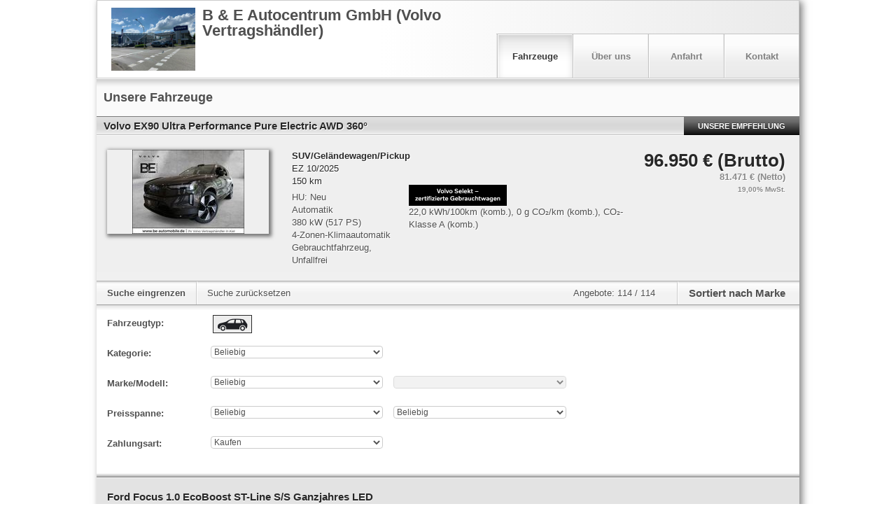

--- FILE ---
content_type: text/html;charset=UTF-8
request_url: https://home.mobile.de/BEAUTOCENTRUMGMBH
body_size: 7371
content:

	<!DOCTYPE html>

	<html data-theme="light" lang="de">
	<head>
   <meta charset="utf-8">
   <meta http-equiv="X-UA-Compatible" content="IE=edge,chrome=1">
   <meta name="apple-mobile-web-app-capable" content="yes">
   <meta name="apple-mobile-web-app-status-bar-style" content="black" >
   <meta name="viewport" content="width=device-width, initial-scale=1.0, user-scalable=yes">
   <meta name="format-detection" content="telephone=no">
   <title>B&E Autocentrum GmbH (Volvo Vertragshändler) in Kiel - Vertragshändler-Volvo</title>
     <link rel="canonical" href="https://home.mobile.de/BEAUTOCENTRUMGMBH">
          <link rel="stylesheet" type="text/css" base="https://home.mobile.de/home/" href="https://home.mobile.de/home/css/3439198088mobail.css"/>
          <link rel="stylesheet" type="text/css" media="screen" href="https://home.mobile.de/home/css/725945820icons.svg.css"/>

   <script type="text/javascript">
     'article aside footer header nav section time'.replace(/\w+/g,function(n){document.createElement(n)});
     window.mobile = {};
   </script>
            <script src="https://www.mobile.de/api/consent/static/js/cmpApiStub.js"></script>
            <script src="https://www.mobile.de/api/consent/static/js/loader.js" defer></script>
            <script type="text/javascript" src="https://home.mobile.de/home/js/6cd30562/polyfills.js"></script>
                <script type="text/javascript" src="https://static.criteo.net/js/ld/ld.js" async="true"></script>
            <script type="text/javascript">
                if (typeof(mobile) == "undefined") var mobile = {};
                mobile.i18n = {"PARKING_EXISTS":"Das Fahrzeug wurde bereits geparkt.","LEASING_INCL_VAT":"(brutto, inkl. MwSt.)","LEASING_NET_LOAN_AMOUNT_SHORT":"Nettodarlehensbetr.","CLOSE":"Schließen","LINK_FINANCING":"Finanzierung berechnen","LEASING_TOTAL_AMOUNT":"Leasing-Gesamtbetrag","START_ADDRESS":"Startadresse","FINANCING_OFFER_CLAIM":"Lass dir in nur einer Minute ein persönliches und unverbindliches Kreditangebot berechnen.","IMAGE":"Bild","OUR_ADDRESS":"Unsere Adresse","LEASING_ON_REQUEST":"*** MISSING-KEY: On_Request ***","RELOAD_CAPTCHA_CODE":"Sicherheitscode neu laden","LEASING_REGISTRATION_FEES":"Zulassungskosten","SHOW_OFFER":"Zum Angebot","OUR_VEHICLES":"Unsere Fahrzeuge","EXCLUDE_VAT":"zzgl. MwSt.","LEASING_DURATION":"Laufzeit","LEASING_LENDER":"Darlehensgeber","EMISSION_CO2_CLASS":"CO₂-Klasse","LEASING_ONE_OFF_COSTS":"Einmalige Kosten","INCLUDE_VAT":"inkl. MwSt.","LEASING_PLEASE_CHOOSE":"Bitte auswählen","LEASING_KM":"km","LEASING_DESTINATION_CHARGES":"Überführungskosten","GROSS":"Brutto","SEND_COPY_TO_ME":"Kopie an mich senden","SURVEY_SUBHEADLINE":"Helfen Sie uns, diese Webseite zu verbessern","SURVEY_DURATION":"Dauer: ca. 4 Minuten","YOUR_MESSAGE":"Ihre Nachricht","LEASING_NO_RATES_AVAILABLE":"Für diese Kombination aus Laufzeit und Laufleistung hat der Händler keine Rate hinterlegt. Bitte kläre die Konditionen direkt mit dem Händler.","LEASING_MONTHLY_COSTS":"Monatliche Kosten ","RECOMMEND_BODY":"ich habe ein interessantes Fahrzeug bei mobile.de gefunden: ","SURVEY_HEADLINE":"Umfrage","B_PARK":"Fahrzeug parken","LAST_SEEN_AT":"Zuletzt bei mobile.de angesehen","LEASING_FROM_X_PER_MONTH":"ab %VAT% € im Monat","PAGE_TITLE":"B&E Autocentrum GmbH (Volvo Vertragshändler) in Kiel - Vertragshändler-Volvo","LEASING_DEPOSIT_EURO":"Anzahlung (€)","LEASING_CREDITWORTHINESS_ASSUMED":"Bonität vorausgesetzt","RECOMMENDED_BY":"Bereitgestellt von","BATTERY_RENTED":"zzgl. Batteriemiete","LEASING_MONTHS":"Monate","RECOMMENDED_AD":"Unsere Empfehlung","FINANCING_OFFER":"Unverbindliches Finanzierungsangebot berechnen","PARKING_INVALID_AD":"Das Fahrzeug wurde in der Zwischenzeit entfernt.","B_PRINT":"Drucken","CATEGORY":"Kategorie","PHONE_FAX":"Fax","PARKING_ERROR":"Es ist ein Fehler aufgetreten.","LEASING_REQUEST_NONBINDING_LEASINGOFFER":"Leasingangebot unverbindlich anfragen","FIRST_REG":"EZ","PAYMENT_TYPE_BUY":"Kaufen","LEASING_VEHICLE":"Leasing","B_FINANCING_OFFER":"Finanzierung berechnen","L_CONTACT_LANG":"Sie können Ihre Fragen an unser Team in folgenden Sprachen stellen","T_VEHICLES":"Fahrzeuge","KILOMETER":"Kilometer","CAPTCHA_EXPLANATION":"Bitte geben Sie den abgebildeten Sicherheitscode ein (ohne Leerzeichen). Achten Sie bitte auf die Groß- bzw. Kleinschreibung sowie auf die Sonderzeichen","MODEL":"Modell","VEHICLE_TYPE":"Fahrzeugtyp","LEASING_REQUEST_OFFER":"Auf Anfrage","FROM_MO_TO_FR_FROM_18":"Bsp.: Von Mo bis Fr ab 18 Uhr","L_CONTACT":"Anbieter kontaktieren","YOUR_LOCATION":"Dein Standort","FEATURES":"Ausstattung","IMPRINT":"Impressum & Rechtliches","LEASING_ADDITIONAL_INFORMATION":"Zusätzliche Informationen","AVAILABILITY":"Erreichbarkeit","CY":"BJ","CANCEL":"Abbrechen","TITLE_ABOUT_US":"Herzlich Willkommen!","EMAIL_DISCLAIMER":"Deine Nachricht wird von mobile.de zum Schutz vor verbotenen Aktivitäten vor der Weiterleitung an den Empfänger geprüft und ggf. blockiert. <b>Du erhältst ggf. eine E-Mail-Einladung zur Teilnahme an einer Händlerbewertung</b>. Du kannst dem Erhalt jederzeit widersprechen. <b>Mit Absenden dieser Nachricht erklärst du dich mit diesem Vorgehen und dem Erhalt der E-Mail-Einladung einverstanden</b>. Für weitere Informationen lies bitte unsere <a target=\"_blank\" href=\"https://www.mobile.de/service/privacyPolicy?lang=de\">Datenschutzerklärung</a>.","TIP":"Empfehlung","TO":"bis","NET":"Netto","NEW":"Neu","ALL":"Alle","MAKE_MODEL":"Marke/Modell","VIDEO":"Video","SORT_BY":"Sortieren nach","FROM":"von","INFO":"Information","EMAIL":"E-Mail","LEASING_GENERAL_DATA":"Allgemeine Daten","LEASING_OFFER_ONLY_FOR_DE":"Dieses Angebot richtet sich nur an Kunden in Deutschland.","T_ABOUT_US":"Über uns","CALLBACK_WANTED":"Rückruf erwünscht","T_CONTACT":"Kontakt","FILTER_RESET":"Suche zurücksetzen","COUNTRY":"Land","CONSUMPTION_CIRCA":"Bei den angegebenen Daten handelt es sich um Circa-Angaben des Angebot-Erstellers. Die Werte können Erfahrungen zu diesem Modell darstellen oder aus anderen Quellen stammen.","LEASING_RATES_PRIVATE":"Leasingraten Privat","B_RECOMMEND":"Weiterempfehlen","SURVEY_TEXT":"Bitte beantworten Sie uns hierfür einige Fragen.","RECOMMEND_GREETING":"Hallo, ","LEASING_GROSS_LIST_PRICE":"Bruttolistenpreis","BACK_TO_AD":"Zurück zum Inserat","GOTO_PARKING":"Zum Parkplatz","LIMIT_SEARCH":"Suche eingrenzen","NUMBER":"Nummer","EMISSION_INFO_DESC":"Auf Grundlage der gemessenen CO₂-Emmissionen unter Berücksichtigung der Masse des Fahrzeugs ermittelt.","LEASING_EXTRA_MILAGE_COSTS":"Mehr-Kilometer-Kosten","PRICE":"Preis","REQ_FIELDS":"Pflichtfelder sind mit einem Sternchen (*) gekennzeichnet.","LEASING_DOWN_PAYMENT":"Anzahlung","THUMBNAIL":"Vorschaubild","SEND":"Abschicken","FINANCING_FROM":"ab","NAME":"Name","PAYMENT_TYPE":"Zahlungsart","FINANCING_OFFER_RUNNINGTIME_MONTHS":"Monate","FINANCING_OFFER_RUNNINGTIME":"Laufzeit","NO_PICS":"Keine Bilder vorhanden.","LEASING_EXCL_VAT":"(netto, exkl. MwSt.)","SURVEY_BUTTON":"Zur Umfrage","B_CONTACT":"Kontakt","PREFIX":"Vorwahl","SORTED_BY":"Sortiert nach","EMISSION_PETROL_TYPE":"Die Ermittlung der Verbrauchs- und Emissionswerte sowie die Energieeffizienzklasse basieren auf der Verwendung dieser Treibstoff-Art.","FEATURE_DESC":"Nur markierte Ausstattungsmerkmale sind vorhanden.","EXTRA_ATTRS":"Weitere technische Daten","PRICE_RANGE":"Preisspanne","PARKING_SUCCESS":"Fahrzeug erfolgreich geparkt.","EMISSION_INFO_TITLE":"CO₂-Effizienz","B_CALL":"Anrufen","LEASING_RATES_COMMERCIAL":"Leasingraten Gewerbe","PHONE":"Telefon","ANY":"Beliebig","BATTERY_MISSING":"zzgl. Batteriekosten","PHONE_2":"2. Tel.-Nr.","LEASING_LOW_MILAGE_COMPENSATION":"Minder-Kilometer-Vergütung","MAKE":"Marke","PHONE_1":"Tel.","RECOMMEND_SUBJECT":"Interessantes Fahrzeug bei mobile.de","PARKING_FULL":"Dein Parkplatz ist leider voll.","NEXT":"Weitere 20 Angebote anzeigen","FINANCING_FINANCING":"Finanzierung","LEASING_INCLUDED":"inklusive","B_RECOMMEND_VEHICLE":"Fahrzeug empfehlen","LEASING_TOTAL":"Gesamt","TOTAL":"Angebote","PAYMENT_TYPE_LEASING":"Leasen","LEASING_PURCHASE_PRICE":"Kaufpreis","FILTER":"Suche","F_CALL_US":"Rufen Sie uns an","LEASING_DEBIT_INTEREST":"Sollzins (geb.)","FINANCING_MONTHLY":"mtl.","GO":"Los","PHONE_MOBILE":"Mobiltelefon","LEASING_ANNUAL_PERCENTAGE_RATE":"Effektiver Jahreszins","T_DIRECTIONS":"Anfahrt","DEALER":"Händler","CONSUMPTION_EXACT":"Die angegebenen Werte wurden nach dem vorgeschriebenen Messverfahren (gemäß Pkw-EnVKV in der jeweils geltenden Fassung) ermittelt. Die Angaben beziehen sich auf das angebotene Fahrzeugmodell und dienen Vergleichszwecken zwischen den verschiedenen Fahrzeugtypen.","LEASING_CALCULATE_RATE":"Leasingrate berechnen","GO_TOP":"Nach oben","AD_DESC":"Fahrzeugbeschreibung","SEND_SUCCESS":"Vielen Dank für Ihr Interesse, Ihre Anfrage wurde verschickt.","BACK":"Zurück zu den Suchergebnissen","INQUIRY":"Anfrage","FINANCING_OFFER_DEPOSIT":"Anzahlung","LEASING_SEND_LEASING_REQUEST":"Leasingangebot anfragen","NO_RESULT":"Dieser Händler bietet aktuell keine Fahrzeuge zum Verkauf an.","LEASING_MILEAGE_PER_YEAR":"Fahrleistung pro Jahr"};
                mobile.staticImages = {"A":"/home/images/envkv/a.png","B":"/home/images/envkv/b.png","C":"/home/images/envkv/c.png","D":"/home/images/envkv/d.png","MAGNIFIER":"/home/images/magnifier.png","E":"/home/images/envkv/e.png","F":"/home/images/envkv/f.png","MISSING_IMAGE":"/home/images/shared/dummies/dummy_ad_","G":"/home/images/envkv/g.png","BLANK":"/home/images/shared/blank.gif","A_1":"/home/images/envkv/a_1.png","A_2":"/home/images/envkv/a_2.png","INFO_ICON":"/home/images/shared/icons/info_icon.png","A_3":"/home/images/envkv/a_3.png","MAP_MARKER":"/home/images/singleMapMarker.png"};
                mobile.staticLinks = {"SES":"https://home.mobile.de/home/ses.html","PRINT":"https://home.mobile.de/home/printEventReporting.html","SVC":"https://home.mobile.de/home/svc/","SLIDESHOW":"https://home.mobile.de/home/slideshow.json","CONTACT":"https://home.mobile.de/home/contact.html","EPS":"https://home.mobile.de/home/REMOVED","IMPRINT":"https://home.mobile.de/home/imprint.html","PARK_LIST":"https://www.mobile.de/park","VALIDATE":"https://home.mobile.de/home/REMOVED","SAVE":"https://home.mobile.de/home/REMOVED","HHP_LINK":"https://home.mobile.de/BEAUTOCENTRUMGMBH","ABOUT":"https://home.mobile.de/home/about.html","DIRECTIONS":"https://home.mobile.de/home/directions.html","MOBILE_DE_HHP_LINK":"https://home.mobile.de/BEAUTOCENTRUMGMBH"};
                mobile.tracking = {"COMPANY_NAME":"B&E Autocentrum GmbH (Volvo Vertragshändler)"};
                var noHeader = false;
                mobile.CSRF = { "PARAM_TOKEN_KEY": "REMOVED", "HEADER_TOKEN_KEY": "REMOVED", "PARAM_TOKEN": "REMOVED" };
                mobile.lang = "de";
            </script>
    <script type="text/javascript" src="https://home.mobile.de/home/js/6cd30562/gtm/trackking.browser.gtm.js"></script>
    <script type="text/javascript" src="https://home.mobile.de/home/js/6cd30562/eventsMap.js"></script>
<script type="text/javascript">
var clientId = "322115f3-f1a5-4c4b-b545-018561494e61";
var userId = "";
var selectedLanguage = "de";
var environment = "production";
var googleTagManager = new __trackking__.services.googleTagManager.GoogleTagManagerService(eventsMap);
__trackking__.core.initialize([googleTagManager]);
</script>

        <script type="text/javascript" src="https://home.mobile.de/home/js/6cd30562/require.js"></script>
        <script type="text/javascript" src="https://home.mobile.de/home/js/6cd30562/jquery/jquery.min.js"></script>
        <script type="text/javascript">
            var player;
            var editMode = false;
            require({
                baseUrl: "https://home.mobile.de/home/js/6cd30562",
                paths: {
                    jquery: "jquery/jquery.min",
                    jquerySticky: "plugins/jquery.sticky",
                    xeditable: "plugins/bootstrap-editable.min",
                    tinymce: 'plugins/tiny_mce_6.0.1/tinymce.min',
                    jshashtable: 'plugins/jshashtable-3.0',
                    wysiwyg: 'dhp-wysiwyg',
                    expose: 'plugins/jquery.tools.min'
                },
                wait: 0,
            }, ["jquery", "dealerHomepage"], function ($, dh) {
                if (editMode) {
                    require(["tinymce", "jshashtable", "xeditable", "wysiwyg", "expose"], function () {
                        dh.init(true);
                    });
                } else {
                    require(["jquerySticky"], function() {
                        dh.init(false);
                    })
                }
            });
        </script>
	</head>
	<body class="de" data-locale="de">
   <var name="customerId">20677135</var>
   <var name="editText">Bearbeiten</var>
   <var name="generalError">Bei der Bearbeitung Ihrer Anfrage ist ein Fehler aufgetreten. Bitte versuchen Sie es erneut oder kontaktieren Sie den mobile.de Kundenservice</var>

   <div id="adv_I_01_PAGE"></div>
   <div id="adv_BODY_TOP"></div>

   <div itemscope="" itemtype="http://schema.org/AutoDealer">
      <div id="container" class="container-fluid default">
         <div id="adv_D_105_DHP_SKY_LEFT_outer">
             <div id="adv_D_105_DHP_SKY_LEFT">
             </div>
         </div>
          <div id="adv_D_104_DHP_SKY_outer">
              <div id="adv_D_104_DHP_SKY">
              </div>
          </div>
         <section id="header">
             <header>
        <div id="desStickyHeaderContainer">
            <div id="desStickyHeader"></div>
        </div>

   <div class="navbar navbar-top">
       <div class="navbar-inner">
           <div class="container">

               <div class="row brand span6 img">
               <div data-popover data-placement="bottom" data-imagetype="LOGO" data-owner="dealerLogo" class="dealerLogo" data-deletetext="Bild löschen" data-deleteheading="Bild ersatzlos löschen" data-boxtitle="Logo hochladen" data-placeholdersrc="/home/images/dealer-logo-placeholder-de.png" data-hasadditionalimage="true">
                   <img src="https://img.classistatic.de/api/v1/mo-prod/images/75/7538f9eb-de9f-40bd-8d14-c5b4283dd080?rule=mo-640.jpg" alt="" />
               </div>
                   <div class="dealerTitle">
               <h1 id="logoText" >B & E Autocentrum GmbH (Volvo Vertragshändler)</h1>
                   </div>
               </div>

               <a class="btn btn-navbar">
                   <span class="icon-bar"></span>
                   <span class="icon-bar"></span>
                   <span class="icon-bar"></span>
               </a>

               <div class="nav-collapse" id="collapseBar">
                   <ul class="nav pull-right">
                       <li class="divider-vertical"></li>
                       <li class="dropdown-toggle mainNavItem first" id="menu_1" datahash="#ses"><a href="#ses" class="">Fahrzeuge</a></li>
                       <li class="divider-vertical"></li>
                       <li class="dropdown-toggle mainNavItem" id="menu_2" datahash="#about" data-gtm="ABOUT_US"><a href="#about">Über uns</a></li>
                       <li class="divider-vertical"></li>
                       <li class="dropdown-toggle mainNavItem" id="menu_3" datahash="#directions" data-gtm="DIRECTIONS"><a href="#directions" class="">Anfahrt</a></li>
                       <li class="divider-vertical"></li>
                       <li class="dropdown-toggle mainNavItem last" id="menu_4" datahash="#contact"><a href="#contact" class="">Kontakt</a></li>
                   </ul>
               </div><!--/.nav-collapse -->
           </div>
       </div>
   </div>
             </header>
         </section>

         <section id="phoneScrollIn">
            <div class="phoneActions popover">
      <script type="text/javascript">
          var desNumbers = [];
            desNumbers.push("+494315463011");
      </script>
      <ol class="dialog">
            <li ><a class="item title phoneNumber" href="tel:+494315463011"><span class="subtitle">T:</span> <span class="mobilePhoneNumber">+49 431 5463011</span></a></li>
          <li><a class="button grey cancel" href="#">Abbrechen</a></li>
      </ol>
            </div>
         </section>

          <section id="mainContent">
              <main>
                  <div id="main" class="row-fluid">
   <div id="adv_D_103_DHP_BILLBOARD" class="row-fluid"></div>
   <div id="contentContainer row-fluid">
       <div class="content" id="ses"></div>
       <div class="content" id="des" style="display: none"></div>
       <div class="content" id="contact" style="display: none"></div>
       <div class="content" id="about" style="display: none"></div>
       <div class="content" id="directions" style="display: none"></div>
       <div class="content" id="imprint" style="display: none"></div>
   </div>
                  </div>
              </main>
         </section>

            <footer class="footer">
                <div class="row-fluid">
<div class="outer">
    <div class="span24 link-bar">
        <ul class="links">
            <li class="li-recommend hidden"><a href="#">Fahrzeug empfehlen <i class="visible-phone icon-chevron-right"> </i></a></li>
            <li datahash="#ses" class="li-ses hidden-phone"><a href="#ses">Fahrzeuge</a></li>
            <li datahash="#about" class="li-about hidden-phone"><a href="#about">Über uns</a></li>
            <li datahash="#directions" class="li-directions"><a href="#directions">Anfahrt <i class="visible-phone icon-chevron-right"> </i></a></li>
            <li datahash="#contact" class="li-contact hidden-phone"><a href="#contact">Kontakt</a></li>
            <li datahash="#imprint" class="li-imprint"><a href="#imprint">Händler-Impressum & Rechtliches <i class="visible-phone icon-chevron-right"> </i></a></li>
        </ul>
    </div>
    <hr class="firstSeperator" />
    <div class="span12" style="margin-bottom: 18px;">
        <address class="fullAddress">
            <h3>Händlerangaben</h3>
            <strong itemprop="name">B&E Autocentrum GmbH (Volvo Vertragshändler)</strong>
             <div itemprop="aggregateRating" itemscope="" itemtype="http://schema.org/AggregateRating">
                 <div class="mde-rating mde-rating--s" id="dealer-rating">
                     <a data-count="53" data-score="4,4" class="link-dealer-rating-page" href="https://www.mobile.de/bewertungen/BEAUTOCENTRUMGMBH?showTotal=true">
                         <span class="star-rating-s" data-rating="4.4">
                            <div class="rating-item">
                                <div class="gicon-rating-empty-s">
                                    <div class="gicon-rating-full-s"></div>
                                </div>
                            </div><div class="rating-item">
                                <div class="gicon-rating-empty-s">
                                    <div class="gicon-rating-full-s"></div>
                                </div>
                            </div><div class="rating-item">
                                <div class="gicon-rating-empty-s">
                                    <div class="gicon-rating-full-s"></div>
                                </div>
                            </div><div class="rating-item">
                                <div class="gicon-rating-empty-s">
                                    <div class="gicon-rating-full-s"></div>
                                </div>
                            </div><div class="rating-item">
                                <div class="gicon-rating-empty-s">
                                    <div class="gicon-rating-full-s"></div>
                                </div>
                            </div></span>(<span class="u-text-underline" itemprop="reviewCount">53</span>)
                         <meta itemprop="ratingValue" content="4,4">
                         <meta itemprop="worstRating" content="1">
                         <meta itemprop="bestRating" content="5">
                     </a>
                 </div>
             </div>
            <div class="span12 addressData">
                Suchskrug 2<br/>
                24107 Kiel<br/>
                Deutschland
            </div>
            <div class="span12">
                <div class="phoneNumbers dealerContactPhoneNumbers">
                             Tel.:&nbsp;+49 431 5463011<br/>
                </div>
                <div class="phoneNumbers callAnalystPhoneNumbers" style="display: none"></div>
                <br />
                <br />
            </div>
                <div class="span24">
                    <a id="financing-end-of-page" class="financingLink" target="_blank" data-placement="dealerhp-vip-dealer-contact-link">
                        <svg xmlns="http://www.w3.org/2000/svg" width="16" height="16" viewBox="0 0 16 16"><path d="M6 0H1C.45 0 0 .449 0 1v5c0 .549.45 1 1 1h5c.55 0 1-.451 1-1V1c0-.551-.45-1-1-1zm0 4H1V3h5v1zm8-4H9c-.55 0-1 .449-1 1v13c0 .549.45 1 1 1h5c.55 0 1-.451 1-1V1c0-.551-.45-1-1-1zm0 9H9V8h5v1zm0-3H9V5h5v1zM6 8H1c-.55 0-1 .449-1 1v5c0 .549.45 1 1 1h5c.55 0 1-.451 1-1V9c0-.551-.45-1-1-1zm0 4H4v2H3v-2H1v-1h2V9h1v2h2v1z"/><path fill="none" d="M0 0h16v16H0z"/></svg>
                        <b>Finanzierung</b>
                    </a>
                </div>
        </address>
    </div>

    <hr class="secondSeperator visible-phone" />

    <div class="span12 mobileInfo" style="margin-bottom: 18px;">
        <div class="mobileLogo">
            Top <a href="https://www.mobile.de/leasing/volvo/" target="_blank">Volvo Leasing-Angebote</a> und <a href="https://suchen.mobile.de/auto/volvo.html" target="_blank">Volvo Gebrauchtwagen</a>: Fahrzeuge gibt es bei <a href="https://www.mobile.de/" target="_blank">mobile.de</a><br/>
        </div>
        <span class="visitorCount">
            81547 Besucher seit 26.03.2019
        </span>
    </div>
    <br clear="all" />
    <hr class="firstSeperator">
    <div class="span6" style="padding: 9px 10px 18px 15px">
        <span>
                Bereitgestellt von <img datahref="https://www.mobile.de/" src="/home/images/logos/mobileLogo_small_GERMANY.svg" alt="mobile.de" height="13" style="height: 13px;" />
        </span>
    </div>
    <div class="span18" style="text-align: right; padding: 9px 15px 18px 18px">

        <a href="https://www.mobile.de/service/oba?lang=de" target="_blank"><i class="gicon-oba-s icon--s" style="width:30px;height:30px;margin:0;top:-9px;"></i> Nutzungbasierte Online-Werbung</a> &nbsp;|&nbsp;
        <a href="https://www.mobile.de/service/imprint?lang=de" target="_blank">Impressum</a> &nbsp;|&nbsp;
        <a href="https://www.mobile.de/service/privacyPolicy?lang=de" target="_blank">Datenschutz</a> &nbsp;|&nbsp;
        <a href="https://www.mobile.de/service/consent?lang=de" target="_blank">Datenschutzeinstellungen</a> &nbsp;|&nbsp;
        <a href="https://www.mobile.de/service/cookiePolicy?lang=de" target="_blank">Cookie-Erklärung</a>
    </div>
</div>
                </div>
            </footer>

      </div>
   </div>

    <div class="modal hide default" id="galleryModal" tabindex="-1" role="dialog">
       <div class="modal-header">
         <button type="button" class="close" data-dismiss="modal" aria-hidden="true">&times;</button>
       </div>
       <div class="modal-body galleryBox" id="galleryLarge"></div>
    </div>

    <div class="loading"><span>Bitte warten</span></div>

   <div id="adv_S_07_ADEX_DMP"></div>
   <div id="adv_BOTTOM"></div>



	<script type="text/javascript" nonce="9e1d84b9bec554fd0d381e9e11dc7409" src="/6hzjeA633PDEEbOLPB3PjlGs/YfQutXmcmhNVLQ/SVJlcAkB/WX/lXTipfH3kB"></script></body>
	</html>


--- FILE ---
content_type: application/javascript
request_url: https://home.mobile.de/6hzjeA633PDEEbOLPB3PjlGs/YfQutXmcmhNVLQ/SVJlcAkB/WX/lXTipfH3kB
body_size: 165620
content:
(function(){if(typeof Array.prototype.entries!=='function'){Object.defineProperty(Array.prototype,'entries',{value:function(){var index=0;const array=this;return {next:function(){if(index<array.length){return {value:[index,array[index++]],done:false};}else{return {done:true};}},[Symbol.iterator]:function(){return this;}};},writable:true,configurable:true});}}());(function(){RT();nXj();APj();var RW=function(bl,Ig){return bl==Ig;};var dA=function(){return jw.apply(this,[AK,arguments]);};var pX=function(cU){if(cU===undefined||cU==null){return 0;}var SX=cU["toLowerCase"]()["replace"](/[^0-9]+/gi,'');return SX["length"];};var x7=function(){return Sx["Math"]["floor"](Sx["Math"]["random"]()*100000+10000);};var Gw=function(){Pw=["\x6c\x65\x6e\x67\x74\x68","\x41\x72\x72\x61\x79","\x63\x6f\x6e\x73\x74\x72\x75\x63\x74\x6f\x72","\x6e\x75\x6d\x62\x65\x72"];};var dX=function(){return B7.apply(this,[jx,arguments]);};var CA=function(){return B7.apply(this,[zM,arguments]);};var OQ=function(sw){if(Sx["document"]["cookie"]){try{var A7=""["concat"](sw,"=");var Z0=Sx["document"]["cookie"]["split"]('; ');for(var qp=0;qp<Z0["length"];qp++){var QZ=Z0[qp];if(QZ["indexOf"](A7)===0){var dU=QZ["substring"](A7["length"],QZ["length"]);if(dU["indexOf"]('~')!==-1||Sx["decodeURIComponent"](dU)["indexOf"]('~')!==-1){return dU;}}}}catch(l0){return false;}}return false;};var wB=function(Hw,PX){return Hw/PX;};var E7=function(Vw){return !Vw;};var B7=function CY(PB,LA){var SV=CY;while(PB!=Vv){switch(PB){case OP:{PB=Vv;return Yg;}break;case J6:{PB=Vv;for(var fU=gV;mV(fU,UB[Pw[gV]]);++fU){tX()[UB[fU]]=E7(pY(fU,Fw))?function(){IB=[];CY.call(this,rP,[UB]);return '';}:function(){var Hp=UB[fU];var Sp=tX()[Hp];return function(YQ,Xp,wg,tg){if(TN(arguments.length,gV)){return Sp;}var k1=jw(gb,[YQ,Xp,lp,tg]);tX()[Hp]=function(){return k1;};return k1;};}();}}break;case BM:{PB=Vv;if(mV(JN,S1.length)){do{lw()[S1[JN]]=E7(pY(JN,hl))?function(){return ZZ.apply(this,[mI,arguments]);}:function(){var S0=S1[JN];return function(MV,hU){var lG=gN(MV,hU);lw()[S0]=function(){return lG;};return lG;};}();++JN;}while(mV(JN,S1.length));}}break;case nc:{var BU;PB=Vv;return w0.pop(),BU=kX,BU;}break;case lj:{PB-=xc;return UZ;}break;case PM:{PB+=EM;if(mV(vV,B0[IA[gV]])){do{EZ()[B0[vV]]=E7(pY(vV,MA))?function(){nA=[];CY.call(this,zM,[B0]);return '';}:function(){var KV=B0[vV];var Bg=EZ()[KV];return function(MW,bB,TA,T1,Hg,VA){if(TN(arguments.length,gV)){return Bg;}var np=jQ.apply(null,[xP,[MW,E7(E7(MA)),PW,zN,Hg,VA]]);EZ()[KV]=function(){return np;};return np;};}();++vV;}while(mV(vV,B0[IA[gV]]));}}break;case qF:{return sB;}break;case T:{PB-=UT;while(fX(Lp,gV)){if(PV(P0[I7[UU]],Sx[I7[MA]])&&DX(P0,T7[I7[gV]])){if(RW(T7,SN)){sB+=jw(MT,[BZ]);}return sB;}if(TN(P0[I7[UU]],Sx[I7[MA]])){var Rg=m1[T7[P0[gV]][gV]];var fV=CY(d4,[Lp,Rg,P0[MA],jA(BZ,w0[pY(w0.length,MA)])]);sB+=fV;P0=P0[gV];Lp-=ZZ(MT,[fV]);}else if(TN(T7[P0][I7[UU]],Sx[I7[MA]])){var Rg=m1[T7[P0][gV]];var fV=CY(d4,[Lp,Rg,gV,jA(BZ,w0[pY(w0.length,MA)])]);sB+=fV;Lp-=ZZ(MT,[fV]);}else{sB+=jw(MT,[BZ]);BZ+=T7[P0];--Lp;};++P0;}}break;case Zx:{w0.pop();PB=Vv;}break;case KF:{PB-=Kb;var FA=hN[wY];for(var EY=gV;mV(EY,FA.length);EY++){var RZ=KN(FA,EY);var TG=KN(gp.rc,HY++);Yg+=jw(MT,[Xg(Pg(kQ(RZ),kQ(TG)),Pg(RZ,TG))]);}}break;case bb:{BZ=pY(j0,w0[pY(w0.length,MA)]);PB=T;}break;case jE:{var rZ=K0[cg];var hB=gV;PB=Xq;}break;case Xq:{PB+=jF;if(mV(hB,rZ.length)){do{var RA=KN(rZ,hB);var xX=KN(R7.Nv,xU++);UZ+=jw(MT,[Pg(Xg(kQ(RA),xX),Xg(kQ(xX),RA))]);hB++;}while(mV(hB,rZ.length));}}break;case T4:{var hg=LA[NM];var fw=LA[wI];PB=jE;var cg=LA[RE];var sX=LA[gb];var UZ=jA([],[]);var xU=OW(pY(fw,w0[pY(w0.length,MA)]),YW);}break;case Yx:{var qV=LA[NM];R7=function(zG,Wp,zY,mB){return CY.apply(this,[T4,arguments]);};return lY(qV);}break;case zM:{var B0=LA[NM];PB=PM;var vV=gV;}break;case EI:{PB=Vv;for(var AY=gV;mV(AY,f7.length);++AY){vA()[f7[AY]]=E7(pY(AY,wl))?function(){return ZZ.apply(this,[T4,arguments]);}:function(){var V1=f7[AY];return function(OU,M0,VZ){var G1=GW.apply(null,[OU,M0,Fw]);vA()[V1]=function(){return G1;};return G1;};}();}}break;case k4:{PB=Zx;for(var RY=gV;mV(RY,vG[bU()[JW(gV)](Zw,kZ)]);RY=jA(RY,MA)){(function(){var gg=vG[RY];var rN=mV(RY,K7);w0.push(Jw);var dW=rN?W7()[QY(UU)](hZ,Yq,UY,kl):TN(typeof W7()[QY(MA)],'undefined')?W7()[QY(MA)].call(null,MA,nQ,Ng,CU):W7()[QY(gV)](JB,HA,n7,zN);var hV=rN?Sx[vA()[dZ(gV)](Aw,Mg,E7([]))]:Sx[TN(typeof pV()[PN(MA)],jA('',[][[]]))?pV()[PN(c7)](GA,IZ):pV()[PN(gV)].call(null,Tp,SA)];var mY=jA(dW,gg);fI[mY]=function(){var JQ=hV(DZ(gg));fI[mY]=function(){return JQ;};return JQ;};w0.pop();}());}}break;case RP:{PB=Vv;for(var nN=gV;mV(nN,WX.length);++nN){b0()[WX[nN]]=E7(pY(nN,zg))?function(){return ZZ.apply(this,[Yx,arguments]);}:function(){var BW=WX[nN];return function(Zp,zX,lg){var qw=gp(Zp,bw,lg);b0()[BW]=function(){return qw;};return qw;};}();}}break;case px:{var S1=LA[NM];E1(S1[gV]);PB=BM;var JN=gV;}break;case NF:{PB=nc;for(var LY=gV;mV(LY,D7[TN(typeof bU()[JW(gV)],jA([],[][[]]))?bU()[JW(tU)](z0,GB):bU()[JW(gV)](NX,kZ)]);LY=jA(LY,MA)){var DV=D7[W7()[QY(Ag)].call(null,Nl,bA,MA,ON)](LY);var wp=wQ[DV];kX+=wp;}}break;case rP:{var UB=LA[NM];PB+=G4;}break;case TE:{var vG=LA[NM];var K7=LA[wI];var DZ=jw(ZI,[]);w0.push(Dg);PB=k4;}break;case Lj:{var f7=LA[NM];PB+=Xj;d1(f7[gV]);}break;case d4:{var Lp=LA[NM];var T7=LA[wI];var P0=LA[RE];var j0=LA[gb];if(TN(typeof T7,I7[c7])){T7=SN;}var sB=jA([],[]);PB=bb;}break;case pq:{var wY=LA[NM];var XA=LA[wI];var LV=LA[RE];PB=KF;var Yg=jA([],[]);var HY=OW(pY(LV,w0[pY(w0.length,MA)]),F1);}break;case Aq:{var D7=LA[NM];var wQ=LA[wI];w0.push(gB);PB+=KO;var kX=lw()[AU(Fw)](C1,GY);}break;case WE:{PB=Vv;m1=[[XV(MA),XV(Fw),Aw,Fw,XV(SU),F7],[XV(Fw),Aw,Fw],[gV,gV,gV],[]];}break;case gb:{var r0=LA[NM];gp=function(qB,GQ,IW){return CY.apply(this,[pq,arguments]);};return mW(r0);}break;case P4:{PB=Vv;SN=[CX,[gV],XV(rw),kw,wl,XV(d7),JU,MA,XV(d7),XV(dw),XV(MA),XV(c7),XV(Fw),Ql,XV(Ag),UU,XV(F7),d7,gV,CU,gV,XV(CU),UU,Aw,XV(PW),rl,XV(JU),Ag,Fw,CV,XV(F7),XV(tU),CU,XV(zg),XV(SU),Ag,Aw,XV(CV),Fw,XV(MA),Aw,wl,XV(c7),XV(UU),XV(vl),Gp,XV(hl),JU,XV(OB),Vg,XV(QB),MA,UU,XV(F7),hl,c7,XV(hl),Fw,XV(OZ),Ql,ZV,XV(IU),Nl,Fw,XV(cZ),Aw,XV(F1),cp,[MA],XV(MA),Ag,XV(hl),XV(zg),JU,XV(AG),wA,zg,XV(tU),CV,Fw,XV(MA),Aw,CV,c7,SU,XV(CU),MA,MA,XV(Aw),Ql,XV(Ag),tU,XV(AG),QB,QB,Ag,XV(YW),c7,XV(wl),XV(UU),CU,XV(QB),Fw,XV(MA),[gV],c7,XV(Aw),XV(cZ),XV(c7),Ag,XV(UU),QB,XV(nU),AG,SU,XV(nU),U7,wl,XV(tU),QB,XV(SU),c7,SU,XV(F7),wl,zg,XV(wl),Ag,XV(F7),XV(MA),MA,LZ,XV(CX),cZ,Nl,cZ,XV(CU),UU,QB,XV(l1),Vg,XV(MA),gV,XV(Ag),XV(UU),JU,XV(QB),Fw,XV(MA),XV(Aw),UU,Ag,XV(c7),XV(zg),Ag,Fw,XV(tN),cZ,XV(Aw),YW,XV(wl),XV(SU),CU,XV(zg),XV(CU),JU,XV(F7),XV(zg),XV(SU),c7,CV,gV,Aw,d7,XV(Ag),F7,XV(JU),F7,XV(CU),XW,XV(hl),Ag,XV(Aw),XV(JU),SU,gV,XV(QB),XV(MA),XV(hw),MA,Fw,XV(F7),MA,wl,XV(F7),d7,XV(QB),vX,XV(c7),XV(UU),XV(zg),CV,XV(d7),XV(Ag),cZ,QB,XV(JU),F7,Fw,XV(SU),XV(MA),XV(UU),AG,XV(Aw),XV(tU),F7,XV(F7),PW,XV(F7),XV(d7),XV(tU),XV(Gp),Ql,tU,[UU],gV,gV,Aw,XV(CU),CV,XV(c7),CV,XV(QB),MA,JU,XV(CV),XV(QB),JU,JU,XV(UU),hl,XV(Aw),hl,XV(CV),XV(SU),Fw,XV(UU),U7,XV(UY),Ag,XV(wl),cZ,XV(UU),YA,XV(wl),cZ,XV(tU),XV(tU),Ag,Fw,XV(cZ),XV(c7),XV(Nl),Aw,XV(c7),Gp,XV(tU),Ag,XV(C1)];}break;case jx:{var WX=LA[NM];mW(WX[gV]);PB+=FK;}break;}}};var s7=function(){return ["\x6c\x65\x6e\x67\x74\x68","\x41\x72\x72\x61\x79","\x63\x6f\x6e\x73\x74\x72\x75\x63\x74\x6f\x72","\x6e\x75\x6d\x62\x65\x72"];};var AW=function(YV,n0){return YV<=n0;};var p0=function(){return B7.apply(this,[Lj,arguments]);};var jg=function(CH){var XJ=['text','search','url','email','tel','number'];CH=CH["toLowerCase"]();if(XJ["indexOf"](CH)!==-1)return 0;else if(CH==='password')return 1;else return 2;};var GS=function(Cf,z8){return Cf>>>z8|Cf<<32-z8;};var LD=function(kr){var MC='';for(var NH=0;NH<kr["length"];NH++){MC+=kr[NH]["toString"](16)["length"]===2?kr[NH]["toString"](16):"0"["concat"](kr[NH]["toString"](16));}return MC;};var Ar=function(Sr){var pn=0;for(var nL=0;nL<Sr["length"];nL++){pn=pn+Sr["charCodeAt"](nL);}return pn;};var r8=function(rn,hk){return rn in hk;};var lD=function(){return ["\x61\x70\x70\x6c\x79","\x66\x72\x6f\x6d\x43\x68\x61\x72\x43\x6f\x64\x65","\x53\x74\x72\x69\x6e\x67","\x63\x68\x61\x72\x43\x6f\x64\x65\x41\x74"];};var vz=function vL(Qf,jC){'use strict';var s8=vL;switch(Qf){case Qx:{var Bm=jC[NM];w0.push(RL);var fl=Sx[bU()[JW(CV)].call(null,KP,rl)](Bm);var JC=[];for(var JD in fl)JC[W7()[QY(CV)](TL,Ob,rt,E7(E7(gV)))](JD);JC[bU()[JW(Vg)].apply(null,[gF,W8])]();var B2;return B2=function NJ(){w0.push(NL);for(;JC[bU()[JW(gV)](Ym,kZ)];){var vd=JC[EZ()[KC(QB)].apply(null,[c7,E7(E7(MA)),zN,EJ,FL,H2])]();if(r8(vd,fl)){var B3;return NJ[TN(typeof W7()[QY(lp)],jA('',[][[]]))?W7()[QY(MA)].apply(null,[z0,NL,Bs,Fw]):W7()[QY(wA)].apply(null,[zN,tF,BH,Y8])]=vd,NJ[PV(typeof pV()[PN(cp)],'undefined')?pV()[PN(PW)](xb,lL):pV()[PN(c7)](Ud,pS)]=E7(zl[c7]),w0.pop(),B3=NJ,B3;}}NJ[pV()[PN(PW)].call(null,xb,lL)]=E7(gV);var Od;return w0.pop(),Od=NJ,Od;},w0.pop(),B2;}break;case zb:{w0.push(QH);this[pV()[PN(PW)](pj,lL)]=E7(gV);var On=this[PV(typeof bU()[JW(Bd)],jA([],[][[]]))?bU()[JW(qL)].apply(null,[x6,BS]):bU()[JW(tU)](E8,wr)][gV][PV(typeof W7()[QY(c7)],jA([],[][[]]))?W7()[QY(nU)](rw,pH,zg,hw):W7()[QY(MA)](kZ,Or,c2,CX)];if(TN(TN(typeof pV()[PN(cp)],jA('',[][[]]))?pV()[PN(c7)](vS,Ln):pV()[PN(Ss)](KS,I3),On[TN(typeof bU()[JW(Uz)],'undefined')?bU()[JW(tU)].call(null,It,Uf):bU()[JW(U7)](xm,Kr)]))throw On[W7()[QY(kD)](tU,Hs,vX,UU)];var Pd;return Pd=this[PV(typeof b0()[fz(Rf)],'undefined')?b0()[fz(cp)].call(null,hw,E7(E7({})),st):b0()[fz(zg)].apply(null,[Qm,MA,kH])],w0.pop(),Pd;}break;case CO:{var vC=jC[NM];w0.push(bC);var PC;return PC=vC&&RW(vA()[dZ(CV)](L8,KI,E7([])),typeof Sx[W7()[QY(Ql)].call(null,YW,TP,UL,UY)])&&TN(vC[W7()[QY(QB)](zN,E3,L8,E7(E7([])))],Sx[W7()[QY(Ql)](E7(gV),TP,UL,E7([]))])&&PV(vC,Sx[W7()[QY(Ql)](EJ,TP,UL,UY)][b0()[fz(Fw)](BH,Ql,nE)])?PV(typeof W7()[QY(OZ)],'undefined')?W7()[QY(Gp)](E7([]),Y3,TL,CL):W7()[QY(MA)](hl,Bs,Rz,lp):typeof vC,w0.pop(),PC;}break;case n6:{var q3=jC[NM];return typeof q3;}break;case VE:{var cm=jC[NM];var cS=jC[wI];var zr=jC[RE];w0.push(X8);cm[cS]=zr[W7()[QY(wA)](Kr,NT,BH,ON)];w0.pop();}break;case Z:{var Qz=jC[NM];var St=jC[wI];var tk=jC[RE];return Qz[St]=tk;}break;case jx:{var Sz=jC[NM];var AC=jC[wI];var Xk=jC[RE];w0.push(gD);try{var k8=w0.length;var Q2=E7({});var V3;return V3=ZZ(wv,[bU()[JW(U7)](QD,Kr),W7()[QY(OZ)](E7([]),bv,YW,TL),W7()[QY(kD)](F1,Jt,vX,nU),Sz.call(AC,Xk)]),w0.pop(),V3;}catch(tJ){w0.splice(pY(k8,MA),Infinity,gD);var zJ;return zJ=ZZ(wv,[PV(typeof bU()[JW(cp)],jA('',[][[]]))?bU()[JW(U7)](QD,Kr):bU()[JW(tU)](hz,AJ),pV()[PN(Ss)](xx,I3),W7()[QY(kD)](d7,Jt,vX,zN),tJ]),w0.pop(),zJ;}w0.pop();}break;case zq:{return this;}break;case gT:{var qk=jC[NM];w0.push(E8);var bm;return bm=ZZ(wv,[lw()[AU(cp)].apply(null,[ws,Bc]),qk]),w0.pop(),bm;}break;case Y4:{return this;}break;case RE:{return this;}break;case QT:{var Wn;w0.push(UH);return Wn=lw()[AU(OZ)](CV,H),w0.pop(),Wn;}break;case WE:{var Sn=jC[NM];w0.push(FH);var kz=Sx[bU()[JW(CV)].apply(null,[cz,rl])](Sn);var Js=[];for(var A8 in kz)Js[W7()[QY(CV)].call(null,hl,sI,rt,F7)](A8);Js[bU()[JW(Vg)].call(null,Nb,W8)]();var cD;return cD=function Ht(){w0.push(ht);for(;Js[bU()[JW(gV)].call(null,zD,kZ)];){var If=Js[EZ()[KC(QB)].apply(null,[c7,zN,U7,CL,FL,FL])]();if(r8(If,kz)){var KL;return Ht[W7()[QY(wA)](Ed,zT,BH,E7([]))]=If,Ht[TN(typeof pV()[PN(n7)],'undefined')?pV()[PN(c7)].call(null,Jn,gz):pV()[PN(PW)].call(null,mM,lL)]=E7(MA),w0.pop(),KL=Ht,KL;}}Ht[TN(typeof pV()[PN(MA)],jA([],[][[]]))?pV()[PN(c7)](Nr,g8):pV()[PN(PW)](mM,lL)]=E7(gV);var Rn;return w0.pop(),Rn=Ht,Rn;},w0.pop(),cD;}break;case gK:{w0.push(wn);this[pV()[PN(PW)].apply(null,[Q,lL])]=E7(gV);var nC=this[bU()[JW(qL)].call(null,Fj,BS)][gV][W7()[QY(nU)](Bd,jT,zg,wA)];if(TN(pV()[PN(Ss)].apply(null,[qj,I3]),nC[bU()[JW(U7)](vn,Kr)]))throw nC[W7()[QY(kD)](Ss,cz,vX,qL)];var kk;return kk=this[b0()[fz(cp)](hw,E7(gV),Ij)],w0.pop(),kk;}break;}};var gN=function(){return jQ.apply(this,[rP,arguments]);};var Wf=function(){if(Sx["Date"]["now"]&&typeof Sx["Date"]["now"]()==='number'){return Sx["Math"]["round"](Sx["Date"]["now"]()/1000);}else{return Sx["Math"]["round"](+new (Sx["Date"])()/1000);}};var hL=function(){WJ=[];};var TN=function(zf,EH){return zf===EH;};var rJ=function(){return ["2!(\x07VM*=\\\f$","RQ7:","`L\x3f+0#OKb(L}Z_","0\x00U3V","5\'6\x07GZ+","[\x406J\v#`A\\3+3\x3fQF","W=VCX4$>","\\ -5","3R]U-7K[/","[$\',P","M\x40$L1Q]\\","\\V3\t","T\x07JA\\%","(PZ\v","O7$.;G\x40%\f","lQA]h","]^K;)7","","y*+I","1FEV5\'6\x07GZ\'","\x3f1T\f6>w,","\tK\r#P^I3","8RBi$!-Gz-W",">R\\\\","\vZ5\x40B","{w","[%VEV9<3","\'\x00\x00V$\x40","qF-N&V_9:{3PK!\fK","TG%V","CW\r2P$[","\x07GB.V","<:","6T","))","t#\blgx","PO","&4vW2","MC2M\x074","TA+l0",":)5CI\'\v","RQ7:Go6","CC\'\v","q\b]9ETK\t--WO6","G,K*5ZVQ\"","Z$-:gB\'W","P^T&\'(","P","#J\\[9$","\x3fV<Vm7$0W\'N[%49WTVv>G\\\'\n","];\x3f",";8RZ","U","XJ!6WZp9M\v&V","V\\+P)","\fWy\x40#\fO\x07pP^]3{\n","m","\x3f]BM$=8P","]9-","\x00U7Z_J-(","LX-\\3[PW1-\x3f","MA0","lb\\:-5Oq\v<5f05P^K2-)","}q$\x00K\v&VCf#&,R^\'","\x3fTK0","~-M\x07\"vG\\8<","d\r",")8NK0P\r>","\"VBL:<G","b","l[/K","<f[\"/0AMxuL6","$\\bM$!5","(W","]AU","G6X\x3fAK3;.G1XVpR_9*1V","&R]L3","6FA 1x/VE\\5<","1\x40Ew7%>","P\f","J\x3fAP^3","\t#4rK\'\n3V\f>VRM\x3f\'5","/AF\'\v","$-\x3fG","\x07\vU","97","J-1L\x3f^PM\x3f\'5","\'VS]$!-","9*1V","\'","I8","};V","C\x40","/\\","M=5]",":\x07","IbeTW2\')","AEM","z#;/gX\'","6Z\n=\\G\\","P","+","Fx\tl\'0VJ\v91T;aGp}\t=\"{\\92\x00+r_<6\x3fI;*\tP`r{J%,4f19N2r{J%,4a19N2r{J\x07%,4cd19N%2r{J\x00%,4f^19N\v2r{J%,4ft19N2r{J%,4a^19N52r{J%,4c19A12r{J%,4d^19HA\x072r{J%,4ct19N2r{J%,4gd19N52r{J%,4ft19N2r{J%,4g19N\x072r{J%,4d^19N)2r{J%,4`^19A12r{J%,4f19N!2r{J\x00%,4ad19HA\x072r{J%,4ad19N!2r{J%,4dt19NI2r{J%,4ft19N2r{J\x07%,4dd19N12r{J%,4d^19A)2r{J%,4f^19N)2r{J%,4at19N2r{J%,4`t19HA\x072r{J%,4dt19N\v2r{J%,4g19N2r{J\x07%,4at19A2r{J%,4a19N52r{J%,4ft19A%2r{J%,4`d19N-2r{J%,4ct19A12r{J%,4g^19HA\x072r{J%,4g19N!2r{J%,4d^19N2r{J%,4a19A12r{J%,4dt19N%2r{J%,4a^19N2r{J%,4gd19N52r{J%,4g^19NI2r{J%,4ft19HA\x072rat=\n64A{H1u(fKA6cf\r1u(kkc\"m!6cd19R(4GY\v\x072,66OY!T-1fe\f|4cj%+ o7^F},\n96cC&6x&>rpx.\x3fI;#\tP`rp_\t=\"AL92\x00+r]I<4Bco\b-)IF`xkD$co&\bT0<Vt\x00;4!c:h#`\vf\t6co\t\bK\tr\\`g!o;gg41x#\x40{J+l6cE66IVrpx#96c\x40>h#`\b=\t96cB\x00x&*r}R\t7\x07;Vo1w+r_c<4Bco\b-]+q\\A:*6GCi:h#WZ[ #66co\f7\b^rps))&6W;&q%erpsd6&5W;\"n`r~Z\t:\rZ\\)91T;aF`x\f\x07cL)91UF`x,0-cL9rpw%,4Bco\b>O%{rpx\t#<;W;R=rDZ\t;!W;\'RZIz},66cM1x((akJ=\n61sv\b)a\frp]&+k1ACM*x!r`x#26co\rh#i\v4\t6`{T$eVx)95A\x40\bn3_`|\t\n<\\co91U&F`x1 ;KV4A \x3frpp\t61I;#o!`rrxk","IV\"","lF\\4,)G\\\'Q","","\f","}]\'\f VGPM3","CAU3:$G]1W","N\x3f,/","\x40x/RKDu`W","#,K\x3f","$\b","z9&(WM6","$PX+n\r\"XTK-<V\\#\fV\f","V%^TW\"4",",4(L","P28\\EV 4AO1\f","fZ=1\x40US0$:VA2O\n\\Z0$","L\f$Z\\\\","ZK!\rP\f7","Z\r>GXW#-","\x3f"," C|P8\')!P]+","WV\\v1WtG\'K","CM!\\1GXV85WJ+~1EXM/","/f8R_M9%:","k\x404PpREM3%+WVAb\v\x00K\x071WW9&vG\\#\\B9]BM7&8Y(g,XK5AM9h9WKZ\'\n[5W9&vPO;X[\b5PEJv%.F#phb\x40;*4YKZ\'\nM\r\"nv%>MJl","X+\v[\v<ZE\x405 :G","I7VSU#:","$|3[","-KL+MGPM3","T\x07#\x40P^3"," Fg\\8,4","I\bdr","<8GEIlt+X","<vG/\nV\f5|W_%-/","#GTX:<3\'WI+=X\f9CDU7<2","f\t\x3f>PG4f3AXI\"=","NK/M$%_]p2","h+","M[6n\v4GY","^3<","&RXU-2V","-=AZ+m V","X eTK%!4","%_]p2","FK$\\2\"\\A\\$<\"","%\x40Y","Z>-8$VA0\\3%\\EX!<N"];};var zs=function xf(rz,Nd){'use strict';var pJ=xf;switch(rz){case Xv:{var VJ=Nd[NM];var Id;w0.push(AD);return Id=VJ&&RW(TN(typeof vA()[dZ(QB)],jA([],[][[]]))?vA()[dZ(wl)](gL,ON,E7(E7([]))):vA()[dZ(CV)].call(null,L8,Qc,E7(MA)),typeof Sx[W7()[QY(Ql)].apply(null,[Bd,xI,UL,YA])])&&TN(VJ[W7()[QY(QB)].apply(null,[U7,BJ,L8,OZ])],Sx[W7()[QY(Ql)].apply(null,[CV,xI,UL,E7([])])])&&PV(VJ,Sx[W7()[QY(Ql)](CU,xI,UL,E7(E7({})))][b0()[fz(Fw)](BH,z0,b5)])?PV(typeof W7()[QY(UY)],jA([],[][[]]))?W7()[QY(Gp)](Ag,zm,TL,Jn):W7()[QY(MA)].call(null,wl,Bs,Mm,Jn):typeof VJ,w0.pop(),Id;}break;case T4:{var mk=Nd[NM];return typeof mk;}break;case Aq:{var Kz=Nd[NM];var YJ=Nd[wI];var mr=Nd[RE];w0.push(pD);Kz[YJ]=mr[W7()[QY(wA)](Gp,t4,BH,c7)];w0.pop();}break;case WE:{var IC=Nd[NM];var Gk=Nd[wI];var k2=Nd[RE];return IC[Gk]=k2;}break;case B6:{var Gr=Nd[NM];var Pf=Nd[wI];var Mn=Nd[RE];w0.push(UC);try{var vH=w0.length;var Lm=E7([]);var Fs;return Fs=ZZ(wv,[bU()[JW(U7)](Wt,Kr),W7()[QY(OZ)](l1,cr,YW,Ql),W7()[QY(kD)](dw,zt,vX,E7(E7({}))),Gr.call(Pf,Mn)]),w0.pop(),Fs;}catch(rr){w0.splice(pY(vH,MA),Infinity,UC);var Ek;return Ek=ZZ(wv,[bU()[JW(U7)].call(null,Wt,Kr),pV()[PN(Ss)].apply(null,[ML,I3]),W7()[QY(kD)].apply(null,[E7(E7(gV)),zt,vX,JU]),rr]),w0.pop(),Ek;}w0.pop();}break;case Wq:{return this;}break;case x4:{var Sk=Nd[NM];var lk;w0.push(Af);return lk=ZZ(wv,[TN(typeof lw()[AU(zg)],jA('',[][[]]))?lw()[AU(hl)](pD,Z2):lw()[AU(cp)](ws,EP),Sk]),w0.pop(),lk;}break;case VE:{return this;}break;case mT:{return this;}break;case Db:{var F3;w0.push(Mt);return F3=lw()[AU(OZ)](CV,XM),w0.pop(),F3;}break;case qO:{var p2=Nd[NM];w0.push(cs);var Tm=Sx[TN(typeof bU()[JW(YW)],jA([],[][[]]))?bU()[JW(tU)](G2,WS):bU()[JW(CV)](zz,rl)](p2);var Es=[];for(var T8 in Tm)Es[W7()[QY(CV)].apply(null,[E7(gV),cT,rt,E7([])])](T8);Es[bU()[JW(Vg)].apply(null,[Qq,W8])]();var IJ;return IJ=function DD(){w0.push(AJ);for(;Es[bU()[JW(gV)](NS,kZ)];){var U2=Es[EZ()[KC(QB)](c7,wA,vl,E7(MA),FL,Vz)]();if(r8(U2,Tm)){var Cr;return DD[W7()[QY(wA)].call(null,ZV,Tx,BH,E7(E7(MA)))]=U2,DD[pV()[PN(PW)].call(null,V5,lL)]=E7(MA),w0.pop(),Cr=DD,Cr;}}DD[pV()[PN(PW)].call(null,V5,lL)]=E7(gV);var hD;return w0.pop(),hD=DD,hD;},w0.pop(),IJ;}break;case Z:{w0.push(f3);this[pV()[PN(PW)](tM,lL)]=E7(gV);var m2=this[bU()[JW(qL)](jb,BS)][zl[MA]][TN(typeof W7()[QY(PW)],'undefined')?W7()[QY(MA)](E7(E7(gV)),CJ,wJ,bd):W7()[QY(nU)](r3,km,zg,wA)];if(TN(TN(typeof pV()[PN(kD)],jA('',[][[]]))?pV()[PN(c7)].apply(null,[sS,QL]):pV()[PN(Ss)].call(null,x8,I3),m2[TN(typeof bU()[JW(YW)],'undefined')?bU()[JW(tU)](QC,Vs):bU()[JW(U7)].apply(null,[RJ,Kr])]))throw m2[W7()[QY(kD)](Vg,K3,vX,cZ)];var Z8;return Z8=this[b0()[fz(cp)](hw,Ql,D2)],w0.pop(),Z8;}break;case Qx:{var LJ=Nd[NM];w0.push(Rf);var Ak;return Ak=LJ&&RW(vA()[dZ(CV)].call(null,L8,Jt,Jn),typeof Sx[W7()[QY(Ql)](IU,OD,UL,zH)])&&TN(LJ[W7()[QY(QB)](K2,Dt,L8,E7(MA))],Sx[W7()[QY(Ql)].apply(null,[zH,OD,UL,CL])])&&PV(LJ,Sx[W7()[QY(Ql)](Gp,OD,UL,dw)][b0()[fz(Fw)](BH,l1,F5)])?W7()[QY(Gp)](E7(E7([])),q8,TL,Rf):typeof LJ,w0.pop(),Ak;}break;case P4:{var g3=Nd[NM];return typeof g3;}break;}};var jA=function(Pk,Qd){return Pk+Qd;};var xz=function(){var xD;if(typeof Sx["window"]["XMLHttpRequest"]!=='undefined'){xD=new (Sx["window"]["XMLHttpRequest"])();}else if(typeof Sx["window"]["XDomainRequest"]!=='undefined'){xD=new (Sx["window"]["XDomainRequest"])();xD["onload"]=function(){this["readyState"]=4;if(this["onreadystatechange"] instanceof Sx["Function"])this["onreadystatechange"]();};}else{xD=new (Sx["window"]["ActiveXObject"])('Microsoft.XMLHTTP');}if(typeof xD["withCredentials"]!=='undefined'){xD["withCredentials"]=true;}return xD;};var Ck=function(){return jw.apply(this,[gb,arguments]);};var XV=function(Tt){return -Tt;};var Pr=function Iz(Tz,n2){'use strict';var FD=Iz;switch(Tz){case Xv:{var Ls=function(Vr,fL){w0.push(nH);if(E7(fr)){for(var fH=gV;mV(fH,BS);++fH){if(mV(fH,Ss)||TN(fH,kD)||TN(fH,vX)||TN(fH,zH)){Em[fH]=XV(MA);}else{Em[fH]=fr[bU()[JW(gV)](Yt,kZ)];fr+=Sx[vA()[dZ(Aw)](dw,js,ps)][xH()[mS(gV)].call(null,wl,SU,kw,z2)](fH);}}}var x2=lw()[AU(Fw)](C1,QE);for(var dD=gV;mV(dD,Vr[bU()[JW(gV)](Yt,kZ)]);dD++){var OJ=Vr[W7()[QY(Ag)].apply(null,[Bd,l3,MA,CV])](dD);var dl=Xg(hr(fL,tU),zl[hl]);fL*=zl[tU];fL&=zl[Ag];fL+=fI[EZ()[KC(UU)](Ag,ws,IU,dL,hs,ff)]();fL&=zl[CV];var sl=Em[Vr[W7()[QY(U7)](Aw,XH,kw,JB)](dD)];if(TN(typeof OJ[lw()[AU(JU)](pr,XC)],vA()[dZ(CV)](L8,TI,Y8))){var FJ=OJ[lw()[AU(JU)](pr,XC)](gV);if(DX(FJ,Ss)&&mV(FJ,BS)){sl=Em[FJ];}}if(DX(sl,gV)){var sD=OW(dl,fr[bU()[JW(gV)].call(null,Yt,kZ)]);sl+=sD;sl%=fr[bU()[JW(gV)](Yt,kZ)];OJ=fr[sl];}x2+=OJ;}var Uk;return w0.pop(),Uk=x2,Uk;};var Is=function(bs){var EC=[0x428a2f98,0x71374491,0xb5c0fbcf,0xe9b5dba5,0x3956c25b,0x59f111f1,0x923f82a4,0xab1c5ed5,0xd807aa98,0x12835b01,0x243185be,0x550c7dc3,0x72be5d74,0x80deb1fe,0x9bdc06a7,0xc19bf174,0xe49b69c1,0xefbe4786,0x0fc19dc6,0x240ca1cc,0x2de92c6f,0x4a7484aa,0x5cb0a9dc,0x76f988da,0x983e5152,0xa831c66d,0xb00327c8,0xbf597fc7,0xc6e00bf3,0xd5a79147,0x06ca6351,0x14292967,0x27b70a85,0x2e1b2138,0x4d2c6dfc,0x53380d13,0x650a7354,0x766a0abb,0x81c2c92e,0x92722c85,0xa2bfe8a1,0xa81a664b,0xc24b8b70,0xc76c51a3,0xd192e819,0xd6990624,0xf40e3585,0x106aa070,0x19a4c116,0x1e376c08,0x2748774c,0x34b0bcb5,0x391c0cb3,0x4ed8aa4a,0x5b9cca4f,0x682e6ff3,0x748f82ee,0x78a5636f,0x84c87814,0x8cc70208,0x90befffa,0xa4506ceb,0xbef9a3f7,0xc67178f2];var Pz=0x6a09e667;var A3=0xbb67ae85;var UJ=0x3c6ef372;var hC=0xa54ff53a;var Hm=0x510e527f;var dn=0x9b05688c;var tl=0x1f83d9ab;var vk=0x5be0cd19;var Xd=U3(bs);var Lt=Xd["length"]*8;Xd+=Sx["String"]["fromCharCode"](0x80);var cJ=Xd["length"]/4+2;var Bn=Sx["Math"]["ceil"](cJ/16);var RH=new (Sx["Array"])(Bn);for(var KJ=0;KJ<Bn;KJ++){RH[KJ]=new (Sx["Array"])(16);for(var Tr=0;Tr<16;Tr++){RH[KJ][Tr]=Xd["charCodeAt"](KJ*64+Tr*4)<<24|Xd["charCodeAt"](KJ*64+Tr*4+1)<<16|Xd["charCodeAt"](KJ*64+Tr*4+2)<<8|Xd["charCodeAt"](KJ*64+Tr*4+3)<<0;}}var Gn=Lt/Sx["Math"]["pow"](2,32);RH[Bn-1][14]=Sx["Math"]["floor"](Gn);RH[Bn-1][15]=Lt;for(var jH=0;jH<Bn;jH++){var P8=new (Sx["Array"])(64);var fm=Pz;var B8=A3;var kt=UJ;var t8=hC;var jL=Hm;var Kt=dn;var WD=tl;var T2=vk;for(var Y2=0;Y2<64;Y2++){var Qn=void 0,pm=void 0,F2=void 0,ES=void 0,bD=void 0,ZH=void 0;if(Y2<16)P8[Y2]=RH[jH][Y2];else{Qn=GS(P8[Y2-15],7)^GS(P8[Y2-15],18)^P8[Y2-15]>>>3;pm=GS(P8[Y2-2],17)^GS(P8[Y2-2],19)^P8[Y2-2]>>>10;P8[Y2]=P8[Y2-16]+Qn+P8[Y2-7]+pm;}pm=GS(jL,6)^GS(jL,11)^GS(jL,25);F2=jL&Kt^~jL&WD;ES=T2+pm+F2+EC[Y2]+P8[Y2];Qn=GS(fm,2)^GS(fm,13)^GS(fm,22);bD=fm&B8^fm&kt^B8&kt;ZH=Qn+bD;T2=WD;WD=Kt;Kt=jL;jL=t8+ES>>>0;t8=kt;kt=B8;B8=fm;fm=ES+ZH>>>0;}Pz=Pz+fm;A3=A3+B8;UJ=UJ+kt;hC=hC+t8;Hm=Hm+jL;dn=dn+Kt;tl=tl+WD;vk=vk+T2;}return [Pz>>24&0xff,Pz>>16&0xff,Pz>>8&0xff,Pz&0xff,A3>>24&0xff,A3>>16&0xff,A3>>8&0xff,A3&0xff,UJ>>24&0xff,UJ>>16&0xff,UJ>>8&0xff,UJ&0xff,hC>>24&0xff,hC>>16&0xff,hC>>8&0xff,hC&0xff,Hm>>24&0xff,Hm>>16&0xff,Hm>>8&0xff,Hm&0xff,dn>>24&0xff,dn>>16&0xff,dn>>8&0xff,dn&0xff,tl>>24&0xff,tl>>16&0xff,tl>>8&0xff,tl&0xff,vk>>24&0xff,vk>>16&0xff,vk>>8&0xff,vk&0xff];};var Zn=function(){var Fk=Kn();var K8=-1;if(Fk["indexOf"]('Trident/7.0')>-1)K8=11;else if(Fk["indexOf"]('Trident/6.0')>-1)K8=10;else if(Fk["indexOf"]('Trident/5.0')>-1)K8=9;else K8=0;return K8>=9;};var ZJ=function(){var xs=FS();var Cm=Sx["Object"]["prototype"]["hasOwnProperty"].call(Sx["Navigator"]["prototype"],'mediaDevices');var Zk=Sx["Object"]["prototype"]["hasOwnProperty"].call(Sx["Navigator"]["prototype"],'serviceWorker');var vf=! !Sx["window"]["browser"];var Hf=typeof Sx["ServiceWorker"]==='function';var Gt=typeof Sx["ServiceWorkerContainer"]==='function';var Am=typeof Sx["frames"]["ServiceWorkerRegistration"]==='function';var Df=Sx["window"]["location"]&&Sx["window"]["location"]["protocol"]==='http:';var nS=xs&&(!Cm||!Zk||!Hf||!vf||!Gt||!Am)&&!Df;return nS;};var FS=function(){var HJ=Kn();var SC=/(iPhone|iPad).*AppleWebKit(?!.*(Version|CriOS))/i["test"](HJ);var RD=Sx["navigator"]["platform"]==='MacIntel'&&Sx["navigator"]["maxTouchPoints"]>1&&/(Safari)/["test"](HJ)&&!Sx["window"]["MSStream"]&&typeof Sx["navigator"]["standalone"]!=='undefined';return SC||RD;};var VC=function(W2){var jr=Sx["Math"]["floor"](Sx["Math"]["random"]()*100000+10000);var V2=Sx["String"](W2*jr);var Ms=0;var Gf=[];var Xs=V2["length"]>=18?true:false;while(Gf["length"]<6){Gf["push"](Sx["parseInt"](V2["slice"](Ms,Ms+2),10));Ms=Xs?Ms+3:Ms+2;}var Rl=N2(Gf);return [jr,Rl];};var SS=function(L2){if(L2===null||L2===undefined){return 0;}var sH=function sL(As){return L2["toLowerCase"]()["includes"](As["toLowerCase"]());};var bf=0;(mL&&mL["fields"]||[])["some"](function(Zd){var f8=Zd["type"];var Wm=Zd["labels"];if(Wm["some"](sH)){bf=k3[f8];if(Zd["extensions"]&&Zd["extensions"]["labels"]&&Zd["extensions"]["labels"]["some"](function(tr){return L2["toLowerCase"]()["includes"](tr["toLowerCase"]());})){bf=k3[Zd["extensions"]["type"]];}return true;}return false;});return bf;};var Lz=function(lm){if(lm===undefined||lm==null){return false;}var Um=function mm(GL){return lm["toLowerCase"]()===GL["toLowerCase"]();};return mH["some"](Um);};var U8=function(n8){try{var N3=new (Sx["Set"])(Sx["Object"]["values"](k3));return n8["split"](';')["some"](function(sJ){var Dk=sJ["split"](',');var OL=Sx["Number"](Dk[Dk["length"]-1]);return N3["has"](OL);});}catch(Bt){return false;}};var E2=function(gs){var XS='';var Mz=0;if(gs==null||Sx["document"]["activeElement"]==null){return ZZ(wv,["elementFullId",XS,"elementIdType",Mz]);}var GD=['id','name','for','placeholder','aria-label','aria-labelledby'];GD["forEach"](function(XD){if(!gs["hasAttribute"](XD)||XS!==''&&Mz!==0){return;}var VS=gs["getAttribute"](XD);if(XS===''&&(VS!==null||VS!==undefined)){XS=VS;}if(Mz===0){Mz=SS(VS);}});return ZZ(wv,["elementFullId",XS,"elementIdType",Mz]);};var OH=function(gd){var v3;if(gd==null){v3=Sx["document"]["activeElement"];}else v3=gd;if(Sx["document"]["activeElement"]==null)return -1;var Lr=v3["getAttribute"]('name');if(Lr==null){var BD=v3["getAttribute"]('id');if(BD==null)return -1;else return sz(BD);}return sz(Lr);};var GH=function(Cn){var fS=-1;var O8=[];if(! !Cn&&typeof Cn==='string'&&Cn["length"]>0){var Kk=Cn["split"](';');if(Kk["length"]>1&&Kk[Kk["length"]-1]===''){Kk["pop"]();}fS=Sx["Math"]["floor"](Sx["Math"]["random"]()*Kk["length"]);var DS=Kk[fS]["split"](',');for(var PJ in DS){if(!Sx["isNaN"](DS[PJ])&&!Sx["isNaN"](Sx["parseInt"](DS[PJ],10))){O8["push"](DS[PJ]);}}}else{var HL=Sx["String"](I8(1,5));var IH='1';var xS=Sx["String"](I8(20,70));var Vk=Sx["String"](I8(100,300));var Ys=Sx["String"](I8(100,300));O8=[HL,IH,xS,Vk,Ys];}return [fS,O8];};var Of=function(lC,At){var Qk=typeof lC==='string'&&lC["length"]>0;var lz=!Sx["isNaN"](At)&&(Sx["Number"](At)===-1||Wf()<Sx["Number"](At));if(!(Qk&&lz)){return false;}var US='^([a-fA-F0-9]{31,32})$';return lC["search"](US)!==-1;};var WH=function(hf,VH,Yk){w0.push(lL);var ls;do{ls=Us(gT,[hf,VH]);}while(TN(OW(ls,Yk),fI[lw()[AU(YA)].call(null,bL,W3)]()));var JH;return w0.pop(),JH=ls,JH;};var Cz=function(w3){var nr=FS(w3);w0.push(nl);var S8=Sx[bU()[JW(CV)].call(null,cr,rl)][b0()[fz(Fw)](BH,YW,Sj)][pV()[PN(d7)].call(null,Gc,bL)].call(Sx[q2()[mz(F7)](mn,Ag,ND,YW)][b0()[fz(Fw)].call(null,BH,Ws,Sj)],b0()[fz(kD)](Z3,zN,gn));var z3=Sx[bU()[JW(CV)].call(null,cr,rl)][b0()[fz(Fw)](BH,zN,Sj)][pV()[PN(d7)].call(null,Gc,bL)].call(Sx[q2()[mz(F7)](mn,Ag,ND,UY)][b0()[fz(Fw)](BH,qC,Sj)],EZ()[KC(d7)](F7,zN,qL,Ed,lr,dH));var mJ=E7(E7(Sx[b0()[fz(Ag)](Vg,Zt,tE)][PV(typeof W7()[QY(wA)],jA([],[][[]]))?W7()[QY(ws)](wk,wJ,Ag,Ed):W7()[QY(MA)].call(null,BH,tH,DJ,Gp)]));var d8=TN(typeof Sx[pV()[PN(vl)].call(null,wM,qn)],vA()[dZ(CV)].call(null,L8,Wb,E7({})));var Rs=TN(typeof Sx[pV()[PN(YA)](wK,gr)],TN(typeof vA()[dZ(gV)],'undefined')?vA()[dZ(wl)](Md,Dr,ON):vA()[dZ(CV)].apply(null,[L8,Wb,d7]));var vs=TN(typeof Sx[PV(typeof W7()[QY(tU)],'undefined')?W7()[QY(Jn)].call(null,MA,Bq,vl,rw):W7()[QY(MA)](XW,Y3,Vt,E7(E7({})))][W7()[QY(kl)](E7(gV),lv,ms,Uz)],vA()[dZ(CV)].call(null,L8,Wb,cL));var xd=Sx[b0()[fz(Ag)].apply(null,[Vg,qC,tE])][PV(typeof xH()[mS(gV)],jA([],[][[]]))?xH()[mS(F7)].call(null,tU,Ss,Ed,MD):xH()[mS(wl)](xr,L8,Ll,xL)]&&TN(Sx[b0()[fz(Ag)].call(null,Vg,vX,tE)][xH()[mS(F7)](tU,d7,Ed,MD)][PV(typeof b0()[fz(F1)],jA([],[][[]]))?b0()[fz(qL)](UL,TL,GA):b0()[fz(zg)].call(null,fs,hw,zt)],vA()[dZ(PW)](SU,Rz,E7({})));var DL=nr&&(E7(S8)||E7(z3)||E7(d8)||E7(mJ)||E7(Rs)||E7(vs))&&E7(xd);var nJ;return w0.pop(),nJ=DL,nJ;};var Jm=function(j8){var tn;w0.push(pk);return tn=Sf()[TN(typeof lw()[AU(IU)],'undefined')?lw()[AU(hl)].call(null,F1,rf):lw()[AU(Gp)].apply(null,[Z3,cP])](function jf(dJ){w0.push(CL);while(MA)switch(dJ[pV()[PN(kw)](wJ,AG)]=dJ[tX()[AL(Ag)].call(null,zg,gV,Aw,cH)]){case gV:if(r8(bU()[JW(TL)](P3,SU),Sx[W7()[QY(xk)](Ql,nz,tN,F7)])){dJ[TN(typeof tX()[AL(F7)],'undefined')?tX()[AL(Fw)](K2,HC,hw,P2):tX()[AL(Ag)].call(null,zg,gV,MA,cH)]=UU;break;}{var xt;return xt=dJ[vA()[dZ(F1)](dr,vS,H8)](bU()[JW(lp)](dC,QJ),null),w0.pop(),xt;}case UU:{var cC;return cC=dJ[vA()[dZ(F1)](dr,vS,XW)](TN(typeof bU()[JW(cZ)],'undefined')?bU()[JW(tU)].call(null,bw,rf):bU()[JW(lp)](dC,QJ),Sx[W7()[QY(xk)](LZ,nz,tN,H8)][bU()[JW(TL)].apply(null,[P3,SU])][bU()[JW(rl)](ML,tU)](j8)),w0.pop(),cC;}case c7:case b0()[fz(Ss)](Gz,r3,RL):{var DH;return DH=dJ[q2()[mz(QB)](gV,zg,JS,lp)](),w0.pop(),DH;}}w0.pop();},null,null,null,Sx[xH()[mS(CV)](hl,PW,Ur,Lf)]),w0.pop(),tn;};var RS=function(){if(E7(E7(NM))){}else if(E7(E7(NM))){}else if(E7(E7(NM))){}else if(E7(E7({}))){return function tD(OC){w0.push(XW);var zC=Sx[TN(typeof bU()[JW(Vg)],'undefined')?bU()[JW(tU)].call(null,pf,wd):bU()[JW(SU)](VL,qC)](Kn());var WC=Sx[PV(typeof bU()[JW(F7)],'undefined')?bU()[JW(SU)].apply(null,[VL,qC]):bU()[JW(tU)](D8,Hl)](OC[TN(typeof b0()[fz(zg)],'undefined')?b0()[fz(zg)](vl,zg,c8):b0()[fz(kw)].call(null,s2,E7(E7(MA)),C8)]);var kS;return kS=Ar(jA(zC,WC))[W7()[QY(K2)](zH,bL,CX,E7(E7([])))](),w0.pop(),kS;};}else{}};var Sm=function(){w0.push(UL);try{var Nt=w0.length;var LL=E7(wI);var Zr=s3();var Ez=rk()[W7()[QY(TL)](OZ,Fz,c7,CU)](new (Sx[lw()[AU(qL)].apply(null,[rw,Ut])])(TN(typeof bU()[JW(K2)],jA([],[][[]]))?bU()[JW(tU)](tL,Nz):bU()[JW(nU)](qr,F1),lw()[AU(kw)](UY,O2)),xH()[mS(d7)](UU,bw,nt,lr));var lJ=s3();var qJ=pY(lJ,Zr);var Ef;return Ef=ZZ(wv,[PV(typeof lw()[AU(Aw)],jA([],[][[]]))?lw()[AU(nU)](gr,c8):lw()[AU(hl)](Az,r2),Ez,PV(typeof pV()[PN(YW)],jA([],[][[]]))?pV()[PN(Vg)](rm,BH):pV()[PN(c7)].call(null,JB,Md),qJ]),w0.pop(),Ef;}catch(kn){w0.splice(pY(Nt,MA),Infinity,UL);var Br;return w0.pop(),Br={},Br;}w0.pop();};var rk=function(){w0.push(Jk);var gC=Sx[bU()[JW(ws)](C2,qH)][vA()[dZ(IU)](lL,pC,E7({}))]?Sx[bU()[JW(ws)](C2,qH)][vA()[dZ(IU)].apply(null,[lL,pC,dw])]:XV(MA);var wH=Sx[bU()[JW(ws)](C2,qH)][TN(typeof bU()[JW(MA)],jA('',[][[]]))?bU()[JW(tU)].call(null,Fr,O3):bU()[JW(Jn)].call(null,rv,lp)]?Sx[bU()[JW(ws)](C2,qH)][bU()[JW(Jn)](rv,lp)]:XV(MA);var ml=Sx[W7()[QY(xk)].call(null,E7(MA),Pm,tN,E7(E7(MA)))][TN(typeof lw()[AU(CU)],jA('',[][[]]))?lw()[AU(hl)](Zs,Jl):lw()[AU(K2)](bw,Gs)]?Sx[W7()[QY(xk)](Ag,Pm,tN,CL)][lw()[AU(K2)](bw,Gs)]:XV(MA);var Dl=Sx[W7()[QY(xk)](E7(E7({})),Pm,tN,EJ)][lw()[AU(OB)](YW,Yq)]?Sx[W7()[QY(xk)].apply(null,[E7(E7([])),Pm,tN,hw])][lw()[AU(OB)](YW,Yq)]():XV(MA);var TJ=Sx[W7()[QY(xk)].call(null,l1,Pm,tN,bd)][b0()[fz(vl)](g2,F1,VL)]?Sx[TN(typeof W7()[QY(wl)],'undefined')?W7()[QY(MA)].apply(null,[E7(MA),hd,qz,rl]):W7()[QY(xk)].call(null,LZ,Pm,tN,Y8)][b0()[fz(vl)].call(null,g2,E7(gV),VL)]:XV(MA);var gH=XV(MA);var Xn=[lw()[AU(Fw)](C1,cK),gH,xH()[mS(SU)](c7,C1,wk,Er),Us(F6,[]),Us(Pb,[]),Us(xP,[]),Us(CO,[]),Us(P4,[]),Us(rP,[]),gC,wH,ml,Dl,TJ];var l2;return l2=Xn[PV(typeof W7()[QY(rl)],'undefined')?W7()[QY(Nl)](hw,Iq,Bd,UL):W7()[QY(MA)].apply(null,[E7(E7([])),zk,Hk,hZ])](b0()[fz(Ql)].apply(null,[Fw,E7(MA),Al])),w0.pop(),l2;};var R3=function(){w0.push(SL);var HH;return HH=Us(jK,[Sx[b0()[fz(Ag)].apply(null,[Vg,Ws,nV])]]),w0.pop(),HH;};var S2=function(){var YS=[cn,RC];var lH=OQ(wD);w0.push(dr);if(PV(lH,E7(wI))){try{var ct=w0.length;var YH=E7(wI);var vD=Sx[TN(typeof b0()[fz(xk)],jA('',[][[]]))?b0()[fz(zg)](qn,qC,ZL):b0()[fz(ws)](nU,E7(E7([])),gE)](lH)[bU()[JW(cZ)].call(null,V7,L8)](W7()[QY(CX)].apply(null,[cp,lt,JU,Ud]));if(DX(vD[TN(typeof bU()[JW(c7)],jA('',[][[]]))?bU()[JW(tU)].apply(null,[QB,Vs]):bU()[JW(gV)].apply(null,[tt,kZ])],zg)){var LC=Sx[pV()[PN(Ag)].call(null,C2,nf)](vD[UU],CV);LC=Sx[bU()[JW(kw)](mf,Ns)](LC)?cn:LC;YS[gV]=LC;}}catch(Tf){w0.splice(pY(ct,MA),Infinity,dr);}}var Et;return w0.pop(),Et=YS,Et;};var qt=function(){var gt=[XV(MA),XV(MA)];w0.push(UD);var TD=OQ(nm);if(PV(TD,E7(wI))){try{var M8=w0.length;var An=E7({});var bn=Sx[TN(typeof b0()[fz(ZV)],jA([],[][[]]))?b0()[fz(zg)].apply(null,[sn,Zt,KH]):b0()[fz(ws)].call(null,nU,L3,RN)](TD)[PV(typeof bU()[JW(Nl)],'undefined')?bU()[JW(cZ)].apply(null,[EL,L8]):bU()[JW(tU)](c3,KS)](TN(typeof W7()[QY(l1)],jA('',[][[]]))?W7()[QY(MA)](E7(E7(gV)),Rm,X2,E7(gV)):W7()[QY(CX)].call(null,kl,dz,JU,PW));if(DX(bn[bU()[JW(gV)](RJ,kZ)],zg)){var J3=Sx[pV()[PN(Ag)].call(null,pt,nf)](bn[MA],CV);var Dm=Sx[pV()[PN(Ag)](pt,nf)](bn[zl[tN]],CV);J3=Sx[bU()[JW(kw)](gD,Ns)](J3)?XV(MA):J3;Dm=Sx[PV(typeof bU()[JW(kw)],jA('',[][[]]))?bU()[JW(kw)](gD,Ns):bU()[JW(tU)](ZS,Hl)](Dm)?XV(MA):Dm;gt=[Dm,J3];}}catch(Kf){w0.splice(pY(M8,MA),Infinity,UD);}}var Tn;return w0.pop(),Tn=gt,Tn;};var AS=function(){w0.push(pD);var Om=lw()[AU(Fw)](C1,DA);var BC=OQ(nm);if(BC){try{var ln=w0.length;var GC=E7(E7(NM));var qD=Sx[TN(typeof b0()[fz(PW)],jA([],[][[]]))?b0()[fz(zg)].apply(null,[M3,AG,pk]):b0()[fz(ws)](nU,Gp,Pp)](BC)[PV(typeof bU()[JW(vl)],jA([],[][[]]))?bU()[JW(cZ)](Fp,L8):bU()[JW(tU)](Tp,gV)](W7()[QY(CX)](kl,Ug,JU,CL));Om=qD[gV];}catch(tf){w0.splice(pY(ln,MA),Infinity,pD);}}var tm;return w0.pop(),tm=Om,tm;};var wz=function(){w0.push(XL);var rH=OQ(nm);if(rH){try{var Wd=w0.length;var Fm=E7([]);var n3=Sx[b0()[fz(ws)](nU,ON,wX)](rH)[bU()[JW(cZ)](KA,L8)](W7()[QY(CX)](lS,LT,JU,Kr));if(DX(n3[bU()[JW(gV)](wn,kZ)],zl[Fw])){var Ks=Sx[pV()[PN(Ag)].call(null,cW,nf)](n3[hl],CV);var MJ;return MJ=Sx[bU()[JW(kw)].apply(null,[R0,Ns])](Ks)||TN(Ks,XV(MA))?XV(MA):Ks,w0.pop(),MJ;}}catch(Dn){w0.splice(pY(Wd,MA),Infinity,XL);var Xf;return w0.pop(),Xf=XV(MA),Xf;}}var vJ;return w0.pop(),vJ=XV(MA),vJ;};var wt=function(){var zn=OQ(nm);w0.push(MD);if(zn){try{var Hn=w0.length;var vt=E7(wI);var AH=Sx[TN(typeof b0()[fz(PW)],jA('',[][[]]))?b0()[fz(zg)](sC,E7(E7(MA)),Ft):b0()[fz(ws)](nU,nU,LW)](zn)[bU()[JW(cZ)].call(null,bX,L8)](W7()[QY(CX)](kl,CD,JU,Gp));if(TN(AH[bU()[JW(gV)].apply(null,[Qs,kZ])],tU)){var Fd;return w0.pop(),Fd=AH[Fw],Fd;}}catch(gS){w0.splice(pY(Hn,MA),Infinity,MD);var rS;return w0.pop(),rS=null,rS;}}var p3;return w0.pop(),p3=null,p3;};var Vm=function(G3,PH){w0.push(Y8);for(var jd=fI[lw()[AU(YA)](bL,rf)]();mV(jd,PH[bU()[JW(gV)](kL,kZ)]);jd++){var ZC=PH[jd];ZC[TN(typeof W7()[QY(Ag)],jA('',[][[]]))?W7()[QY(MA)].apply(null,[JB,J2,HD,bd]):W7()[QY(cZ)](Bd,WL,Fw,BH)]=ZC[PV(typeof W7()[QY(OB)],jA('',[][[]]))?W7()[QY(cZ)].apply(null,[z0,WL,Fw,CU]):W7()[QY(MA)](tU,In,D3,E7({}))]||E7(wI);ZC[PV(typeof W7()[QY(OZ)],'undefined')?W7()[QY(ZV)](Kr,zL,CV,Rf):W7()[QY(MA)].apply(null,[E7(gV),Xr,bH,VD])]=E7(E7(wI));if(r8(PV(typeof W7()[QY(nU)],'undefined')?W7()[QY(wA)](E7(MA),rL,BH,IU):W7()[QY(MA)](gV,QD,rD,lS),ZC))ZC[bU()[JW(d7)](Yr,OB)]=E7(E7({}));Sx[bU()[JW(CV)](Un,rl)][W7()[QY(JU)].apply(null,[E7(E7(gV)),jJ,KD,E7(E7(MA))])](G3,kf(ZC[lw()[AU(JB)](sf,AD)]),ZC);}w0.pop();};var Ct=function(Vd,En,pz){w0.push(X3);if(En)Vm(Vd[b0()[fz(Fw)].apply(null,[BH,Jn,XB])],En);if(pz)Vm(Vd,pz);Sx[bU()[JW(CV)](YL,rl)][W7()[QY(JU)](SU,Cp,KD,E7(E7({})))](Vd,b0()[fz(Fw)](BH,Gp,XB),ZZ(wv,[bU()[JW(d7)].apply(null,[bG,OB]),E7([])]));var Ik;return w0.pop(),Ik=Vd,Ik;};var kf=function(tC){w0.push(pC);var OS=Nf(tC,pV()[PN(F7)](C2,U7));var Zm;return Zm=RW(W7()[QY(Gp)](kw,hd,TL,CU),LH(OS))?OS:Sx[vA()[dZ(Aw)].apply(null,[dw,Wz,LZ])](OS),w0.pop(),Zm;};var Nf=function(Yf,ks){w0.push(sm);if(nD(W7()[QY(XW)](VD,mQ,zN,E7(gV)),LH(Yf))||E7(Yf)){var jS;return w0.pop(),jS=Yf,jS;}var t3=Yf[Sx[W7()[QY(Ql)](E7(MA),Wb,UL,Bd)][PV(typeof pV()[PN(Ag)],jA('',[][[]]))?pV()[PN(kl)](Kd,Jn):pV()[PN(c7)].apply(null,[YC,rC])]];if(PV(Yz(gV),t3)){var Vn=t3.call(Yf,ks||vA()[dZ(Ag)](Nl,dk,E7([])));if(nD(W7()[QY(XW)](YA,mQ,zN,hl),LH(Vn))){var bk;return w0.pop(),bk=Vn,bk;}throw new (Sx[b0()[fz(JU)](vl,z0,VW)])(bU()[JW(C1)](ck,TL));}var wf;return wf=(TN(pV()[PN(F7)].apply(null,[Hz,U7]),ks)?Sx[vA()[dZ(Aw)](dw,gJ,Zt)]:Sx[W7()[QY(tN)].apply(null,[d7,KX,VD,hZ])])(Yf),w0.pop(),wf;};var Zz=function(Qt){if(E7(Qt)){bz=zl[cp];xn=N8;A2=zl[AG];Bf=Ql;mC=Ql;S3=zl[Ss];Q3=Ql;Hr=Ql;Mf=Ql;}};var MS=function(){w0.push(Zf);Km=lw()[AU(Fw)].call(null,C1,MZ);Dz=gV;j2=gV;tS=gV;w2=lw()[AU(Fw)](C1,MZ);Qr=gV;m8=gV;mt=gV;qd=PV(typeof lw()[AU(K2)],jA([],[][[]]))?lw()[AU(Fw)](C1,MZ):lw()[AU(hl)](br,qL);ss=gV;w0.pop();ft=gV;Ff=gV;Nm=gV;Nn=zl[MA];qf=gV;};var Jf=function(){p8=gV;w0.push(wL);l8=lw()[AU(Fw)].apply(null,[C1,Tx]);H3={};Mk=lw()[AU(Fw)].call(null,C1,Tx);Wk=gV;w0.pop();JL=gV;};var Oz=function(sr,cf,Rk){w0.push(TC);try{var PL=w0.length;var rs=E7(wI);var nn=gV;var I2=E7([]);if(PV(cf,MA)&&DX(j2,A2)){if(E7(jD[b0()[fz(xk)].call(null,MA,rw,sV)])){I2=E7(E7({}));jD[b0()[fz(xk)](MA,Fw,sV)]=E7(E7({}));}var b3;return b3=ZZ(wv,[pV()[PN(rw)].apply(null,[RN,kw]),nn,pV()[PN(L8)](IL,hl),I2,PV(typeof bU()[JW(Cs)],jA('',[][[]]))?bU()[JW(ps)](ZQ,MA):bU()[JW(tU)].apply(null,[QC,Xm]),Dz]),w0.pop(),b3;}if(TN(cf,MA)&&mV(Dz,xn)||PV(cf,MA)&&mV(j2,A2)){var bJ=sr?sr:Sx[b0()[fz(Ag)](Vg,kZ,Xl)][W7()[QY(Bd)](Bd,XY,hl,Jn)];var Jz=XV(MA);var bS=XV(MA);if(bJ&&bJ[PV(typeof bU()[JW(hZ)],'undefined')?bU()[JW(CL)](TY,nf):bU()[JW(tU)](M2,MH)]&&bJ[PV(typeof bU()[JW(nU)],'undefined')?bU()[JW(Rf)].apply(null,[XG,Zt]):bU()[JW(tU)](Ds,hS)]){Jz=Sx[lw()[AU(Ag)](UU,ZD)][W7()[QY(cL)](PW,Hz,Cs,lp)](bJ[bU()[JW(CL)](TY,nf)]);bS=Sx[lw()[AU(Ag)](UU,ZD)][W7()[QY(cL)](wA,Hz,Cs,vX)](bJ[bU()[JW(Rf)](XG,Zt)]);}else if(bJ&&bJ[q2()[mz(YW)].call(null,bw,hl,vm,cZ)]&&bJ[bU()[JW(HS)](cX,zH)]){Jz=Sx[PV(typeof lw()[AU(ZV)],jA([],[][[]]))?lw()[AU(Ag)](UU,ZD):lw()[AU(hl)](CS,dC)][TN(typeof W7()[QY(ps)],'undefined')?W7()[QY(MA)].apply(null,[Zt,f2,Bs,l1]):W7()[QY(cL)].apply(null,[E7([]),Hz,Cs,Cs])](bJ[TN(typeof q2()[mz(ZV)],'undefined')?q2()[mz(c7)].call(null,Nk,xJ,m3,cL):q2()[mz(YW)].call(null,bw,hl,vm,cZ)]);bS=Sx[lw()[AU(Ag)].apply(null,[UU,ZD])][W7()[QY(cL)](XW,Hz,Cs,Bd)](bJ[PV(typeof bU()[JW(ps)],jA([],[][[]]))?bU()[JW(HS)].apply(null,[cX,zH]):bU()[JW(tU)](fJ,BL)]);}var gm=bJ[TN(typeof lw()[AU(kD)],jA('',[][[]]))?lw()[AU(hl)].apply(null,[Ss,zk]):lw()[AU(Cs)].apply(null,[Kr,PA])];if(RW(gm,null))gm=bJ[vA()[dZ(Jn)](SH,zw,E7(E7(MA)))];var CC=OH(gm);nn=pY(s3(),Rk);var SJ=(PV(typeof lw()[AU(C1)],jA([],[][[]]))?lw()[AU(Fw)](C1,JI):lw()[AU(hl)](x3,Pt))[lw()[AU(wA)].call(null,JB,Rr)](Nm,tX()[AL(Ql)](MA,ED,tU,Rt))[lw()[AU(wA)](JB,Rr)](cf,tX()[AL(Ql)](MA,ED,Ws,Rt))[lw()[AU(wA)](JB,Rr)](nn,PV(typeof tX()[AL(d7)],jA(lw()[AU(Fw)].call(null,C1,JI),[][[]]))?tX()[AL(Ql)](MA,ED,VD,Rt):tX()[AL(Fw)].call(null,Xt,qs,ws,Im))[lw()[AU(wA)](JB,Rr)](Jz,tX()[AL(Ql)](MA,ED,CL,Rt))[lw()[AU(wA)](JB,Rr)](bS);if(PV(cf,MA)){SJ=lw()[AU(Fw)](C1,JI)[lw()[AU(wA)](JB,Rr)](SJ,PV(typeof tX()[AL(MA)],jA(lw()[AU(Fw)](C1,JI),[][[]]))?tX()[AL(Ql)].call(null,MA,ED,PW,Rt):tX()[AL(Fw)](jn,V8,l1,kC))[lw()[AU(wA)](JB,Rr)](CC);var Bz=nD(typeof bJ[pV()[PN(C1)].apply(null,[cX,s2])],EZ()[KC(gV)].call(null,Ag,ws,tU,kl,GJ,fk))?bJ[TN(typeof pV()[PN(gV)],jA('',[][[]]))?pV()[PN(c7)].apply(null,[wC,UH]):pV()[PN(C1)].call(null,cX,s2)]:bJ[pV()[PN(JB)].apply(null,[Wl,dL])];if(nD(Bz,null)&&PV(Bz,MA))SJ=lw()[AU(Fw)](C1,JI)[lw()[AU(wA)](JB,Rr)](SJ,PV(typeof tX()[AL(wA)],jA([],[][[]]))?tX()[AL(Ql)].apply(null,[MA,ED,nU,Rt]):tX()[AL(Fw)](Vf,PW,Jn,Gp))[lw()[AU(wA)].apply(null,[JB,Rr])](Bz);}if(nD(typeof bJ[vA()[dZ(kl)](rw,T3,J8)],PV(typeof EZ()[KC(MA)],jA([],[][[]]))?EZ()[KC(gV)].call(null,Ag,E7({}),hl,Aw,GJ,fk):EZ()[KC(MA)](Q8,zH,OB,CV,lt,hH))&&TN(bJ[vA()[dZ(kl)].apply(null,[rw,T3,Ql])],E7([])))SJ=(PV(typeof lw()[AU(rl)],jA('',[][[]]))?lw()[AU(Fw)].call(null,C1,JI):lw()[AU(hl)](nk,D2))[lw()[AU(wA)].apply(null,[JB,Rr])](SJ,pV()[PN(dw)](rv,qC));SJ=lw()[AU(Fw)](C1,JI)[lw()[AU(wA)](JB,Rr)](SJ,b0()[fz(Ql)].call(null,Fw,UU,TV));tS=jA(jA(jA(jA(jA(tS,Nm),cf),nn),Jz),bS);Km=jA(Km,SJ);}if(TN(cf,MA))Dz++;else j2++;Nm++;var Fn;return Fn=ZZ(wv,[TN(typeof pV()[PN(lp)],'undefined')?pV()[PN(c7)](ID,Pn):pV()[PN(rw)](RN,kw),nn,pV()[PN(L8)](IL,hl),I2,bU()[JW(ps)].call(null,ZQ,MA),Dz]),w0.pop(),Fn;}catch(kJ){w0.splice(pY(PL,MA),Infinity,TC);}w0.pop();};var Tk=function(Xz,Ok,j3){w0.push(Os);try{var Lk=w0.length;var jk=E7([]);var dS=Xz?Xz:Sx[b0()[fz(Ag)](Vg,E7(gV),bg)][W7()[QY(Bd)].call(null,dL,BA,hl,E7(E7({})))];var hm=gV;var df=XV(MA);var Bk=MA;var PS=E7({});if(DX(Wk,bz)){if(E7(jD[TN(typeof b0()[fz(c7)],'undefined')?b0()[fz(zg)].call(null,IS,E7(E7([])),NX):b0()[fz(xk)].call(null,MA,E7(E7([])),TZ)])){PS=E7(E7([]));jD[b0()[fz(xk)].call(null,MA,Cs,TZ)]=E7(NM);}var zS;return zS=ZZ(wv,[pV()[PN(rw)].call(null,rY,kw),hm,b0()[fz(l1)](rl,ws,lZ),df,pV()[PN(L8)].call(null,Z1,hl),PS]),w0.pop(),zS;}if(mV(Wk,bz)&&dS&&PV(dS[vA()[dZ(xk)](qn,qs,kl)],undefined)){df=dS[vA()[dZ(xk)].call(null,qn,qs,L8)];var TH=dS[pV()[PN(Cs)](LQ,lS)];var R8=dS[vA()[dZ(l1)](CU,dB,UY)]?MA:gV;var QS=dS[b0()[fz(rw)](JB,dw,LG)]?MA:gV;var Yn=dS[TN(typeof EZ()[KC(MA)],'undefined')?EZ()[KC(MA)](Kd,n7,MA,E7([]),FC,Ts):EZ()[KC(wA)](hl,wk,SU,d7,Bs,pf)]?MA:zl[MA];var jz=dS[b0()[fz(L8)](kD,E7(E7(MA)),OX)]?MA:gV;var JJ=jA(jA(jA(xC(R8,fI[TN(typeof lw()[AU(Ss)],jA([],[][[]]))?lw()[AU(hl)].call(null,wS,DC):lw()[AU(ps)](TL,jG)]()),xC(QS,zg)),xC(Yn,UU)),jz);hm=pY(s3(),j3);var hJ=OH(null);var Gm=gV;if(TH&&df){if(PV(TH,zl[MA])&&PV(df,zl[MA])&&PV(TH,df))df=XV(MA);else df=PV(df,gV)?df:TH;}if(TN(QS,gV)&&TN(Yn,gV)&&TN(jz,gV)&&fX(df,Ss)){if(TN(Ok,c7)&&DX(df,Ss)&&AW(df,hs))df=XV(zl[Ql]);else if(DX(df,lp)&&AW(df,OB))df=XV(zl[tN]);else if(DX(df,s2)&&AW(df,Ds))df=XV(zl[zg]);else df=XV(UU);}if(PV(hJ,LS)){TS=gV;LS=hJ;}else TS=jA(TS,MA);var Ir=G8(df);if(TN(Ir,gV)){var jt=lw()[AU(Fw)](C1,H1)[lw()[AU(wA)](JB,qm)](Wk,tX()[AL(Ql)].apply(null,[MA,ED,TL,PD]))[lw()[AU(wA)](JB,qm)](Ok,tX()[AL(Ql)](MA,ED,Y8,PD))[lw()[AU(wA)](JB,qm)](hm,tX()[AL(Ql)](MA,ED,xk,PD))[lw()[AU(wA)].apply(null,[JB,qm])](df,tX()[AL(Ql)](MA,ED,Y8,PD))[lw()[AU(wA)](JB,qm)](Gm,tX()[AL(Ql)](MA,ED,z0,PD))[lw()[AU(wA)](JB,qm)](JJ,TN(typeof tX()[AL(CU)],'undefined')?tX()[AL(Fw)].apply(null,[h8,Vs,wk,U7]):tX()[AL(Ql)](MA,ED,ZV,PD))[lw()[AU(wA)].apply(null,[JB,qm])](hJ);if(PV(typeof dS[vA()[dZ(kl)](rw,wG,tN)],EZ()[KC(gV)].apply(null,[Ag,Kr,wl,rl,GJ,Jr]))&&TN(dS[vA()[dZ(kl)](rw,wG,qC)],E7({})))jt=(TN(typeof lw()[AU(CU)],'undefined')?lw()[AU(hl)](NL,bt):lw()[AU(Fw)].call(null,C1,H1))[lw()[AU(wA)](JB,qm)](jt,pV()[PN(ps)](fC,H8));jt=lw()[AU(Fw)].apply(null,[C1,H1])[lw()[AU(wA)](JB,qm)](jt,b0()[fz(Ql)].call(null,Fw,Jn,rQ));Mk=jA(Mk,jt);JL=jA(jA(jA(jA(jA(jA(JL,Wk),Ok),hm),df),JJ),hJ);}else Bk=gV;}if(Bk&&dS&&dS[TN(typeof vA()[dZ(C1)],'undefined')?vA()[dZ(wl)](Tp,lf,n7):vA()[dZ(xk)](qn,qs,Y8)]){Wk++;}var jm;return jm=ZZ(wv,[PV(typeof pV()[PN(VD)],jA([],[][[]]))?pV()[PN(rw)](rY,kw):pV()[PN(c7)](hn,ds),hm,b0()[fz(l1)](rl,Ag,lZ),df,pV()[PN(L8)].call(null,Z1,hl),PS]),w0.pop(),jm;}catch(Ot){w0.splice(pY(Lk,MA),Infinity,Os);}w0.pop();};var gk=function(gf,F8,SD,fD,Wr){w0.push(b8);try{var NC=w0.length;var Ps=E7(wI);var wm=E7([]);var mD=gV;var R2=b0()[fz(UU)].apply(null,[Jl,E7([]),wX]);var Mr=SD;var v8=fD;if(TN(F8,MA)&&mV(ss,S3)||PV(F8,MA)&&mV(ft,Q3)){var qS=gf?gf:Sx[b0()[fz(Ag)](Vg,vl,I1)][PV(typeof W7()[QY(ps)],'undefined')?W7()[QY(Bd)].apply(null,[Rf,qG,hl,XW]):W7()[QY(MA)](hl,cr,pL,UU)];var Td=XV(MA),C3=XV(fI[vA()[dZ(rw)](Ud,WN,Ed)]());if(qS&&qS[PV(typeof bU()[JW(Ag)],jA('',[][[]]))?bU()[JW(CL)].call(null,FY,nf):bU()[JW(tU)](vr,tt)]&&qS[bU()[JW(Rf)](Vj,Zt)]){Td=Sx[lw()[AU(Ag)].apply(null,[UU,jl])][W7()[QY(cL)].apply(null,[nU,YD,Cs,OZ])](qS[bU()[JW(CL)].call(null,FY,nf)]);C3=Sx[lw()[AU(Ag)](UU,jl)][W7()[QY(cL)](E7(E7({})),YD,Cs,kZ)](qS[bU()[JW(Rf)].apply(null,[Vj,Zt])]);}else if(qS&&qS[q2()[mz(YW)].call(null,bw,hl,gn,lS)]&&qS[bU()[JW(HS)](XX,zH)]){Td=Sx[lw()[AU(Ag)](UU,jl)][TN(typeof W7()[QY(QB)],jA('',[][[]]))?W7()[QY(MA)](E7(E7(gV)),XR,L9,F7):W7()[QY(cL)](kl,YD,Cs,hl)](qS[q2()[mz(YW)](bw,hl,gn,L8)]);C3=Sx[lw()[AU(Ag)](UU,jl)][TN(typeof W7()[QY(lp)],'undefined')?W7()[QY(MA)].apply(null,[E7([]),dC,njF,E7(E7(MA))]):W7()[QY(cL)](QB,YD,Cs,E7(E7([])))](qS[bU()[JW(HS)].apply(null,[XX,zH])]);}else if(qS&&qS[W7()[QY(Ud)](UU,gW,qC,E7(gV))]&&TN(jIF(qS[W7()[QY(Ud)].call(null,n7,gW,qC,E7(E7([])))]),W7()[QY(XW)](EJ,Dp,zN,CV))){if(fX(qS[W7()[QY(Ud)](cL,gW,qC,QB)][bU()[JW(gV)].call(null,YC,kZ)],gV)){var pxF=qS[PV(typeof W7()[QY(vX)],'undefined')?W7()[QY(Ud)](E7(E7([])),gW,qC,E7(E7(gV))):W7()[QY(MA)](E7(gV),ps,COF,TL)][gV];if(pxF&&pxF[TN(typeof bU()[JW(QB)],'undefined')?bU()[JW(tU)](UFF,XR):bU()[JW(CL)](FY,nf)]&&pxF[bU()[JW(Rf)](Vj,Zt)]){Td=Sx[PV(typeof lw()[AU(ws)],'undefined')?lw()[AU(Ag)](UU,jl):lw()[AU(hl)].apply(null,[Y4F,pk])][W7()[QY(cL)](U7,YD,Cs,n7)](pxF[bU()[JW(CL)].apply(null,[FY,nf])]);C3=Sx[lw()[AU(Ag)].apply(null,[UU,jl])][W7()[QY(cL)](vl,YD,Cs,Nl)](pxF[bU()[JW(Rf)](Vj,Zt)]);}else if(pxF&&pxF[q2()[mz(YW)].call(null,bw,hl,gn,Uz)]&&pxF[bU()[JW(HS)](XX,zH)]){Td=Sx[lw()[AU(Ag)].call(null,UU,jl)][W7()[QY(cL)](vl,YD,Cs,Uz)](pxF[q2()[mz(YW)](bw,hl,gn,OB)]);C3=Sx[lw()[AU(Ag)].apply(null,[UU,jl])][W7()[QY(cL)](K2,YD,Cs,EJ)](pxF[bU()[JW(HS)](XX,zH)]);}R2=lw()[AU(UU)].apply(null,[qH,BN]);}else{wm=E7(E7(wI));}}if(E7(wm)){mD=pY(s3(),Wr);var FxF=lw()[AU(Fw)](C1,XE)[lw()[AU(wA)](JB,Tp)](qf,PV(typeof tX()[AL(Ql)],jA(lw()[AU(Fw)](C1,XE),[][[]]))?tX()[AL(Ql)](MA,ED,UU,tPF):tX()[AL(Fw)](PTF,H6F,ON,E4F))[lw()[AU(wA)](JB,Tp)](F8,tX()[AL(Ql)](MA,ED,Jl,tPF))[lw()[AU(wA)](JB,Tp)](mD,PV(typeof tX()[AL(Aw)],jA([],[][[]]))?tX()[AL(Ql)](MA,ED,UU,tPF):tX()[AL(Fw)].call(null,OOF,phF,JU,bbF))[lw()[AU(wA)](JB,Tp)](Td,tX()[AL(Ql)].apply(null,[MA,ED,LZ,tPF]))[TN(typeof lw()[AU(ps)],jA([],[][[]]))?lw()[AU(hl)].apply(null,[UL,fFF]):lw()[AU(wA)].apply(null,[JB,Tp])](C3,tX()[AL(Ql)](MA,ED,hZ,tPF))[lw()[AU(wA)].call(null,JB,Tp)](R2);if(nD(typeof qS[PV(typeof vA()[dZ(kl)],jA('',[][[]]))?vA()[dZ(kl)](rw,UQ,UL):vA()[dZ(wl)].apply(null,[B5F,BH,UU])],PV(typeof EZ()[KC(CU)],jA([],[][[]]))?EZ()[KC(gV)].call(null,Ag,LZ,L8,d7,GJ,pf):EZ()[KC(MA)](CqF,E7({}),OB,EJ,X4F,D2))&&TN(qS[vA()[dZ(kl)](rw,UQ,E7(MA))],E7([])))FxF=lw()[AU(Fw)].apply(null,[C1,XE])[lw()[AU(wA)](JB,Tp)](FxF,pV()[PN(ps)](MOF,H8));qd=lw()[AU(Fw)](C1,XE)[lw()[AU(wA)](JB,Tp)](jA(qd,FxF),b0()[fz(Ql)].apply(null,[Fw,Ag,SO]));Ff=jA(jA(jA(jA(jA(Ff,qf),F8),mD),Td),C3);if(TN(F8,MA))ss++;else ft++;qf++;Mr=gV;v8=gV;}}var JIF;return JIF=ZZ(wv,[pV()[PN(rw)].apply(null,[WZ,kw]),mD,PV(typeof lw()[AU(AG)],jA([],[][[]]))?lw()[AU(CL)](EJ,OX):lw()[AU(hl)](AJ,Rr),Mr,PV(typeof vA()[dZ(SU)],'undefined')?vA()[dZ(L8)].apply(null,[zN,kG,YA]):vA()[dZ(wl)](c9,hl,kw),v8,TN(typeof pV()[PN(CL)],'undefined')?pV()[PN(c7)](Hk,YbF):pV()[PN(CL)](j1,Ql),wm]),w0.pop(),JIF;}catch(gqF){w0.splice(pY(NC,MA),Infinity,b8);}w0.pop();};var k6F=function(PIF,NvF,gMF){w0.push(Kd);try{var sR=w0.length;var dvF=E7(wI);var DqF=zl[MA];var l9=E7(wI);if(TN(NvF,MA)&&mV(Qr,Bf)||PV(NvF,MA)&&mV(m8,mC)){var PhF=PIF?PIF:Sx[PV(typeof b0()[fz(LZ)],jA([],[][[]]))?b0()[fz(Ag)](Vg,dL,XY):b0()[fz(zg)](jR,E7(gV),NS)][W7()[QY(Bd)](E7(E7([])),TU,hl,l1)];if(PhF&&PV(PhF[b0()[fz(C1)](F7,CV,EQ)],b0()[fz(JB)](U7,VD,OqF))){l9=E7(NM);var OIF=XV(MA);var NqF=XV(zl[c7]);if(PhF&&PhF[bU()[JW(CL)].call(null,kY,nf)]&&PhF[bU()[JW(Rf)](wM,Zt)]){OIF=Sx[lw()[AU(Ag)].call(null,UU,Hc)][W7()[QY(cL)].apply(null,[tU,vW,Cs,VD])](PhF[bU()[JW(CL)].call(null,kY,nf)]);NqF=Sx[lw()[AU(Ag)](UU,Hc)][W7()[QY(cL)](J8,vW,Cs,C1)](PhF[bU()[JW(Rf)].apply(null,[wM,Zt])]);}else if(PhF&&PhF[q2()[mz(YW)].apply(null,[bw,hl,NV,Jl])]&&PhF[bU()[JW(HS)](Tl,zH)]){OIF=Sx[lw()[AU(Ag)].call(null,UU,Hc)][W7()[QY(cL)](Rf,vW,Cs,E7(MA))](PhF[q2()[mz(YW)](bw,hl,NV,J8)]);NqF=Sx[lw()[AU(Ag)](UU,Hc)][W7()[QY(cL)].call(null,Bd,vW,Cs,qL)](PhF[bU()[JW(HS)].call(null,Tl,zH)]);}DqF=pY(s3(),gMF);var MhF=lw()[AU(Fw)].apply(null,[C1,AB])[lw()[AU(wA)](JB,rL)](Nn,tX()[AL(Ql)].call(null,MA,ED,bd,fs))[lw()[AU(wA)].call(null,JB,rL)](NvF,tX()[AL(Ql)](MA,ED,YW,fs))[lw()[AU(wA)].call(null,JB,rL)](DqF,tX()[AL(Ql)](MA,ED,nU,fs))[lw()[AU(wA)].call(null,JB,rL)](OIF,tX()[AL(Ql)](MA,ED,Ed,fs))[TN(typeof lw()[AU(Bd)],jA('',[][[]]))?lw()[AU(hl)](Lf,rjF):lw()[AU(wA)](JB,rL)](NqF);if(PV(typeof PhF[vA()[dZ(kl)](rw,Eg,vX)],TN(typeof EZ()[KC(XW)],jA([],[][[]]))?EZ()[KC(MA)](bR,hw,ps,H8,rR,XFF):EZ()[KC(gV)].apply(null,[Ag,vl,J8,E7(E7([])),GJ,Z7]))&&TN(PhF[vA()[dZ(kl)](rw,Eg,E7(E7({})))],E7(wI)))MhF=lw()[AU(Fw)].apply(null,[C1,AB])[lw()[AU(wA)].call(null,JB,rL)](MhF,pV()[PN(ps)](zz,H8));mt=jA(jA(jA(jA(jA(mt,Nn),NvF),DqF),OIF),NqF);w2=lw()[AU(Fw)](C1,AB)[lw()[AU(wA)](JB,rL)](jA(w2,MhF),b0()[fz(Ql)](Fw,IU,QN));if(TN(NvF,MA))Qr++;else m8++;}}if(TN(NvF,MA))Qr++;else m8++;Nn++;var gvF;return gvF=ZZ(wv,[pV()[PN(rw)].call(null,r1,kw),DqF,lw()[AU(Rf)].apply(null,[Nl,pU]),l9]),w0.pop(),gvF;}catch(JqF){w0.splice(pY(sR,MA),Infinity,Kd);}w0.pop();};var UOF=function(d4F,CFF,dOF){w0.push(RIF);try{var WMF=w0.length;var chF=E7(E7(NM));var QjF=gV;var K9=E7(wI);if(DX(p8,Hr)){if(E7(jD[b0()[fz(xk)].apply(null,[MA,BH,w7])])){K9=E7(E7(wI));jD[b0()[fz(xk)](MA,xk,w7)]=E7(E7([]));}var JEF;return JEF=ZZ(wv,[pV()[PN(rw)].apply(null,[dQ,kw]),QjF,pV()[PN(L8)](UQ,hl),K9]),w0.pop(),JEF;}var cIF=d4F?d4F:Sx[b0()[fz(Ag)](Vg,CL,CB)][W7()[QY(Bd)](TL,QV,hl,n7)];var KTF=cIF[lw()[AU(Cs)](Kr,lV)];if(RW(KTF,null))KTF=cIF[vA()[dZ(Jn)](SH,NN,J8)];var rbF=Lz(KTF[TN(typeof bU()[JW(hl)],jA('',[][[]]))?bU()[JW(tU)].call(null,dTF,XW):bU()[JW(U7)](BIF,Kr)]);var fvF=PV(j5F[pV()[PN(Rf)].call(null,K4F,EJ)](d4F&&d4F[bU()[JW(U7)].apply(null,[BIF,Kr])]),XV(zl[c7]));if(E7(rbF)&&E7(fvF)){var OEF;return OEF=ZZ(wv,[pV()[PN(rw)].call(null,dQ,kw),QjF,pV()[PN(L8)](UQ,hl),K9]),w0.pop(),OEF;}var fTF=OH(KTF);var qvF=lw()[AU(Fw)](C1,KU);var k9=lw()[AU(Fw)].apply(null,[C1,KU]);var QPF=PV(typeof lw()[AU(Jl)],jA([],[][[]]))?lw()[AU(Fw)](C1,KU):lw()[AU(hl)](s2,D3);var dPF=lw()[AU(Fw)].call(null,C1,KU);if(TN(CFF,fI[lw()[AU(HS)].apply(null,[BS,Kl])]())){qvF=cIF[b0()[fz(dw)](Cs,dw,rjF)];k9=cIF[q2()[mz(JU)](sFF,Fw,lf,Jn)];QPF=cIF[bU()[JW(n7)](gIF,fJ)];dPF=cIF[TN(typeof pV()[PN(tU)],jA('',[][[]]))?pV()[PN(c7)].apply(null,[l6F,T6F]):pV()[PN(HS)](VTF,SU)];}QjF=pY(s3(),dOF);var VEF=lw()[AU(Fw)](C1,KU)[PV(typeof lw()[AU(C1)],jA('',[][[]]))?lw()[AU(wA)].apply(null,[JB,ZFF]):lw()[AU(hl)](Fr,Wt)](p8,tX()[AL(Ql)](MA,ED,Y8,x9))[lw()[AU(wA)](JB,ZFF)](CFF,tX()[AL(Ql)].call(null,MA,ED,zg,x9))[lw()[AU(wA)](JB,ZFF)](qvF,tX()[AL(Ql)](MA,ED,U7,x9))[lw()[AU(wA)](JB,ZFF)](k9,tX()[AL(Ql)].apply(null,[MA,ED,n7,x9]))[TN(typeof lw()[AU(gV)],jA([],[][[]]))?lw()[AU(hl)](q8,m9):lw()[AU(wA)].apply(null,[JB,ZFF])](QPF,TN(typeof tX()[AL(Ql)],'undefined')?tX()[AL(Fw)](QIF,FR,JB,Z5F):tX()[AL(Ql)].call(null,MA,ED,Ss,x9))[lw()[AU(wA)](JB,ZFF)](dPF,tX()[AL(Ql)].apply(null,[MA,ED,d7,x9]))[lw()[AU(wA)].call(null,JB,ZFF)](QjF,tX()[AL(Ql)].apply(null,[MA,ED,K2,x9]))[lw()[AU(wA)](JB,ZFF)](fTF);l8=lw()[AU(Fw)].apply(null,[C1,KU])[lw()[AU(wA)].apply(null,[JB,ZFF])](jA(l8,VEF),b0()[fz(Ql)](Fw,gV,zW));p8++;var xR;return xR=ZZ(wv,[pV()[PN(rw)].call(null,dQ,kw),QjF,pV()[PN(L8)].call(null,UQ,hl),K9]),w0.pop(),xR;}catch(F9){w0.splice(pY(WMF,MA),Infinity,RIF);}w0.pop();};var hMF=function(fPF,JxF){w0.push(q8);try{var O5F=w0.length;var WTF=E7(E7(NM));var wPF=zl[MA];var lPF=E7({});if(DX(Sx[TN(typeof bU()[JW(c7)],jA([],[][[]]))?bU()[JW(tU)].apply(null,[AJ,bxF]):bU()[JW(CV)](RhF,rl)][PV(typeof vA()[dZ(Cs)],jA('',[][[]]))?vA()[dZ(LZ)](c7,AR,Y8):vA()[dZ(wl)].apply(null,[YbF,NIF,ps])](H3)[bU()[JW(gV)](JFF,kZ)],Mf)){var RbF;return RbF=ZZ(wv,[PV(typeof pV()[PN(tU)],jA('',[][[]]))?pV()[PN(rw)].apply(null,[F5F,kw]):pV()[PN(c7)](HxF,lEF),wPF,pV()[PN(L8)](mPF,hl),lPF]),w0.pop(),RbF;}var UxF=fPF?fPF:Sx[b0()[fz(Ag)].apply(null,[Vg,dL,LqF])][W7()[QY(Bd)].apply(null,[ws,UX,hl,E7({})])];var YPF=UxF[lw()[AU(Cs)].call(null,Kr,zB)];if(RW(YPF,null))YPF=UxF[vA()[dZ(Jn)].call(null,SH,TR,E7([]))];if(YPF[lw()[AU(n7)](Bd,SL)]&&PV(YPF[TN(typeof lw()[AU(d7)],jA([],[][[]]))?lw()[AU(hl)](YD,wIF):lw()[AU(n7)](Bd,SL)][bU()[JW(hw)](wbF,n7)](),bU()[JW(Uz)](AjF,bw))){var c6F;return c6F=ZZ(wv,[PV(typeof pV()[PN(tN)],jA('',[][[]]))?pV()[PN(rw)].call(null,F5F,kw):pV()[PN(c7)].call(null,B9,X9),wPF,pV()[PN(L8)].call(null,mPF,hl),lPF]),w0.pop(),c6F;}var g5F=E2(YPF);var lqF=g5F[W7()[QY(lS)].apply(null,[CV,pqF,dr,nf])];var dIF=g5F[EZ()[KC(XW)].apply(null,[F7,kZ,Cs,l1,Ag,DJ])];var DEF=OH(YPF);var N6F=gV;var HIF=gV;var h9=zl[MA];var ObF=gV;if(PV(dIF,zl[Ql])&&PV(dIF,zl[lp])){N6F=TN(YPF[PV(typeof W7()[QY(kl)],jA('',[][[]]))?W7()[QY(wA)](E7([]),BT,BH,n7):W7()[QY(MA)].apply(null,[CL,W4F,XPF,qC])],undefined)?gV:YPF[W7()[QY(wA)](Ud,BT,BH,F1)][bU()[JW(gV)](JFF,kZ)];HIF=r6F(YPF[W7()[QY(wA)].call(null,cZ,BT,BH,Bd)]);h9=YTF(YPF[W7()[QY(wA)](E7(MA),BT,BH,tU)]);ObF=pX(YPF[W7()[QY(wA)](wA,BT,BH,Ed)]);}if(dIF){if(E7(jxF[dIF])){jxF[dIF]=lqF;}else if(PV(jxF[dIF],lqF)){dIF=k3[lw()[AU(F1)](hw,VL)];}}wPF=pY(s3(),JxF);if(YPF[W7()[QY(wA)].call(null,kZ,BT,BH,L8)]&&YPF[W7()[QY(wA)](E7(E7(MA)),BT,BH,E7(gV))][bU()[JW(gV)].apply(null,[JFF,kZ])]){H3[lqF]=ZZ(wv,[b0()[fz(Cs)](vX,JU,VTF),DEF,TN(typeof W7()[QY(xk)],jA('',[][[]]))?W7()[QY(MA)].call(null,CL,EIF,qs,E7([])):W7()[QY(BH)].call(null,zH,MY,SA,zN),lqF,W7()[QY(H8)].call(null,zN,VFF,d7,zN),N6F,b0()[fz(ps)].apply(null,[K2,wk,K5F]),HIF,PV(typeof b0()[fz(Jl)],'undefined')?b0()[fz(CL)](gV,c7,mX):b0()[fz(zg)].apply(null,[bPF,E7(MA),Rf]),h9,bU()[JW(hZ)](UQ,FvF),ObF,TN(typeof pV()[PN(UY)],jA([],[][[]]))?pV()[PN(c7)](AbF,zTF):pV()[PN(rw)](F5F,kw),wPF,TN(typeof tX()[AL(Fw)],jA(lw()[AU(Fw)](C1,LT),[][[]]))?tX()[AL(Fw)](Q8,vl,dL,M4F):tX()[AL(F1)].apply(null,[SU,x5F,ws,ID]),dIF]);}else{delete H3[lqF];}var g4F;return g4F=ZZ(wv,[pV()[PN(rw)].apply(null,[F5F,kw]),wPF,pV()[PN(L8)](mPF,hl),lPF]),w0.pop(),g4F;}catch(cTF){w0.splice(pY(O5F,MA),Infinity,q8);}w0.pop();};var MMF=function(){return [JL,tS,Ff,mt];};var SPF=function(){return [Wk,Nm,qf,Nn];};var TPF=function(){w0.push(g6F);var NFF=Sx[bU()[JW(CV)](Ep,rl)][b0()[fz(AG)].call(null,CL,QB,NW)](H3)[W7()[QY(L3)](E7([]),Fl,J8,E7(gV))](function(lFF,IPF){return Us.apply(this,[Aq,arguments]);},lw()[AU(Fw)].apply(null,[C1,nP]));var LR;return w0.pop(),LR=[Mk,Km,qd,w2,l8,NFF],LR;};var G8=function(O9){w0.push(gFF);var DIF=Sx[bU()[JW(Fw)](OPF,Fw)][pV()[PN(n7)](nl,IIF)];if(RW(Sx[PV(typeof bU()[JW(kw)],jA([],[][[]]))?bU()[JW(Fw)](OPF,Fw):bU()[JW(tU)](G6F,X6F)][pV()[PN(n7)](nl,IIF)],null)){var MPF;return w0.pop(),MPF=gV,MPF;}var TxF=DIF[b0()[fz(Rf)](d7,CL,qFF)](bU()[JW(U7)].apply(null,[rEF,Kr]));var TqF=RW(TxF,null)?XV(zl[c7]):jg(TxF);if(TN(TqF,zl[c7])&&fX(TS,wl)&&TN(O9,XV(zl[Ql]))){var zFF;return w0.pop(),zFF=MA,zFF;}else{var v9;return w0.pop(),v9=zl[MA],v9;}w0.pop();};var V6F=function(IxF){var HbF=E7([]);var C4F=cn;var rFF=RC;var FbF=gV;var IhF=MA;w0.push(Q5F);var U9=ZTF(gj,[]);var AEF=E7([]);var g9=OQ(wD);if(IxF||g9){var E9;return E9=ZZ(wv,[vA()[dZ(LZ)].apply(null,[c7,dQ,QB]),S2(),W7()[QY(LZ)](Ws,gY,bw,L3),g9||U9,TN(typeof b0()[fz(YA)],jA('',[][[]]))?b0()[fz(zg)].call(null,XR,vX,F7):b0()[fz(HS)](Ag,tU,Og),HbF,vA()[dZ(C1)](HS,nY,wl),AEF]),w0.pop(),E9;}if(Us(gK,[])){var HqF=Sx[b0()[fz(Ag)](Vg,qn,BQ)][PV(typeof tX()[AL(gV)],jA(lw()[AU(Fw)].call(null,C1,gq),[][[]]))?tX()[AL(wA)].apply(null,[wl,qz,kw,w6F]):tX()[AL(Fw)](KhF,Aw,cp,wA)][pV()[PN(hw)].call(null,KU,G6F)](jA(b5F,BEF));var XhF=Sx[b0()[fz(Ag)](Vg,CU,BQ)][tX()[AL(wA)](wl,qz,UU,w6F)][pV()[PN(hw)](KU,G6F)](jA(b5F,S6F));var mxF=Sx[b0()[fz(Ag)].apply(null,[Vg,tU,BQ])][tX()[AL(wA)](wl,qz,Bd,w6F)][pV()[PN(hw)](KU,G6F)](jA(b5F,SIF));if(E7(HqF)&&E7(XhF)&&E7(mxF)){AEF=E7(E7([]));var xTF;return xTF=ZZ(wv,[vA()[dZ(LZ)].apply(null,[c7,dQ,Rf]),[C4F,rFF],PV(typeof W7()[QY(C1)],jA('',[][[]]))?W7()[QY(LZ)].apply(null,[TL,gY,bw,Ud]):W7()[QY(MA)].apply(null,[qC,kD,OTF,l1]),U9,TN(typeof b0()[fz(gV)],'undefined')?b0()[fz(zg)].call(null,F7,cZ,vbF):b0()[fz(HS)].apply(null,[Ag,Rf,Og]),HbF,TN(typeof vA()[dZ(OZ)],'undefined')?vA()[dZ(wl)](m6F,Q4F,Y8):vA()[dZ(C1)](HS,nY,qn),AEF]),w0.pop(),xTF;}else{if(HqF&&PV(HqF[pV()[PN(Rf)](pD,EJ)](TN(typeof W7()[QY(UY)],jA('',[][[]]))?W7()[QY(MA)].apply(null,[LZ,dhF,v5F,Jl]):W7()[QY(CX)].apply(null,[CX,tF,JU,CX])),XV(MA))&&E7(Sx[bU()[JW(kw)].call(null,EN,Ns)](Sx[pV()[PN(Ag)](lX,nf)](HqF[bU()[JW(cZ)].call(null,KW,L8)](W7()[QY(CX)](Jl,tF,JU,SU))[fI[TN(typeof lw()[AU(Jn)],jA('',[][[]]))?lw()[AU(hl)].call(null,l3,OPF):lw()[AU(YA)](bL,cX)]()],zl[vX])))&&E7(Sx[bU()[JW(kw)].apply(null,[EN,Ns])](Sx[PV(typeof pV()[PN(xk)],'undefined')?pV()[PN(Ag)].apply(null,[lX,nf]):pV()[PN(c7)].apply(null,[l1,Pm])](HqF[TN(typeof bU()[JW(Bd)],jA([],[][[]]))?bU()[JW(tU)].apply(null,[gbF,L8]):bU()[JW(cZ)].apply(null,[KW,L8])](W7()[QY(CX)].call(null,C1,tF,JU,dL))[MA],CV)))){FbF=Sx[pV()[PN(Ag)].apply(null,[lX,nf])](HqF[TN(typeof bU()[JW(zg)],jA([],[][[]]))?bU()[JW(tU)].call(null,R9,R9):bU()[JW(cZ)](KW,L8)](W7()[QY(CX)](kZ,tF,JU,Ud))[gV],CV);IhF=Sx[PV(typeof pV()[PN(Ql)],'undefined')?pV()[PN(Ag)](lX,nf):pV()[PN(c7)].call(null,ld,YC)](HqF[bU()[JW(cZ)].call(null,KW,L8)](W7()[QY(CX)](Ql,tF,JU,E7(E7({}))))[zl[c7]],CV);}else{HbF=E7(E7(wI));}if(XhF&&PV(XhF[TN(typeof pV()[PN(kD)],jA('',[][[]]))?pV()[PN(c7)](ht,BS):pV()[PN(Rf)](pD,EJ)](W7()[QY(CX)](Ed,tF,JU,CU)),XV(MA))&&E7(Sx[bU()[JW(kw)].apply(null,[EN,Ns])](Sx[pV()[PN(Ag)].call(null,lX,nf)](XhF[bU()[JW(cZ)].call(null,KW,L8)](W7()[QY(CX)](Ed,tF,JU,BH))[gV],CV)))&&E7(Sx[bU()[JW(kw)].call(null,EN,Ns)](Sx[pV()[PN(Ag)].call(null,lX,nf)](XhF[bU()[JW(cZ)].apply(null,[KW,L8])](W7()[QY(CX)](kZ,tF,JU,n7))[MA],CV)))){C4F=Sx[PV(typeof pV()[PN(zg)],jA('',[][[]]))?pV()[PN(Ag)](lX,nf):pV()[PN(c7)].call(null,TvF,dC)](XhF[PV(typeof bU()[JW(Jn)],'undefined')?bU()[JW(cZ)].apply(null,[KW,L8]):bU()[JW(tU)](hS,T3)](W7()[QY(CX)](Ql,tF,JU,c7))[gV],CV);}else{HbF=E7(NM);}if(mxF&&TN(typeof mxF,pV()[PN(F7)](TvF,U7))){U9=mxF;}else{HbF=E7(E7({}));U9=mxF||U9;}}}else{FbF=W9;IhF=YOF;C4F=RjF;rFF=lbF;U9=QxF;}if(E7(HbF)){if(fX(s3(),xC(FbF,B4F))){AEF=E7(E7([]));var TjF;return TjF=ZZ(wv,[TN(typeof vA()[dZ(ws)],jA([],[][[]]))?vA()[dZ(wl)](xk,zN,Kr):vA()[dZ(LZ)](c7,dQ,xk),[cn,RC],PV(typeof W7()[QY(F1)],jA([],[][[]]))?W7()[QY(LZ)](F1,gY,bw,wk):W7()[QY(MA)].call(null,E7(E7(MA)),UIF,vm,Bd),ZTF(gj,[]),b0()[fz(HS)](Ag,E7(E7([])),Og),HbF,vA()[dZ(C1)](HS,nY,F1),AEF]),w0.pop(),TjF;}else{if(fX(s3(),pY(xC(FbF,B4F),wB(xC(xC(zl[vX],IhF),B4F),N8)))){AEF=E7(E7([]));}var FTF;return FTF=ZZ(wv,[vA()[dZ(LZ)](c7,dQ,bd),[C4F,rFF],W7()[QY(LZ)].apply(null,[nf,gY,bw,UY]),U9,b0()[fz(HS)].apply(null,[Ag,IU,Og]),HbF,PV(typeof vA()[dZ(Gp)],jA('',[][[]]))?vA()[dZ(C1)](HS,nY,E7(E7({}))):vA()[dZ(wl)](QJ,YIF,U7),AEF]),w0.pop(),FTF;}}var vPF;return vPF=ZZ(wv,[TN(typeof vA()[dZ(tN)],jA('',[][[]]))?vA()[dZ(wl)].call(null,mFF,zEF,E7(MA)):vA()[dZ(LZ)].apply(null,[c7,dQ,YA]),[C4F,rFF],W7()[QY(LZ)].apply(null,[wl,gY,bw,E7({})]),U9,b0()[fz(HS)].call(null,Ag,ws,Og),HbF,vA()[dZ(C1)](HS,nY,lp),AEF]),w0.pop(),vPF;};var WbF=function(){w0.push(sEF);var hqF=fX(arguments[bU()[JW(gV)](b9,kZ)],zl[MA])&&PV(arguments[gV],undefined)?arguments[gV]:E7([]);m4F=TN(typeof lw()[AU(L8)],jA('',[][[]]))?lw()[AU(hl)].call(null,qs,KbF):lw()[AU(Fw)](C1,IF);kxF=XV(MA);var cPF=Us(gK,[]);if(E7(hqF)){if(cPF){Sx[b0()[fz(Ag)](Vg,AG,mg)][TN(typeof tX()[AL(c7)],'undefined')?tX()[AL(Fw)](XFF,QR,UU,BH):tX()[AL(wA)].call(null,wl,qz,c7,v4F)][pV()[PN(Uz)].call(null,D3,Jl)](zOF);Sx[b0()[fz(Ag)](Vg,Gp,mg)][tX()[AL(wA)].call(null,wl,qz,C1,v4F)][pV()[PN(Uz)](D3,Jl)](hjF);}var DTF;return w0.pop(),DTF=E7({}),DTF;}var RqF=AS();if(RqF){if(Of(RqF,lw()[AU(C1)](r3,LbF))){m4F=RqF;kxF=XV(MA);if(cPF){var DMF=Sx[b0()[fz(Ag)](Vg,ws,mg)][tX()[AL(wA)](wl,qz,BH,v4F)][pV()[PN(hw)](jl,G6F)](zOF);var rxF=Sx[b0()[fz(Ag)].apply(null,[Vg,xk,mg])][tX()[AL(wA)].call(null,wl,qz,Nl,v4F)][pV()[PN(hw)].call(null,jl,G6F)](hjF);if(PV(m4F,DMF)||E7(Of(DMF,rxF))){Sx[b0()[fz(Ag)](Vg,U7,mg)][tX()[AL(wA)].call(null,wl,qz,U7,v4F)][bU()[JW(VD)].apply(null,[dd,XW])](zOF,m4F);Sx[TN(typeof b0()[fz(Jl)],jA('',[][[]]))?b0()[fz(zg)].call(null,H9,ws,Z5F):b0()[fz(Ag)].call(null,Vg,ON,mg)][tX()[AL(wA)](wl,qz,vl,v4F)][PV(typeof bU()[JW(rw)],jA([],[][[]]))?bU()[JW(VD)](dd,XW):bU()[JW(tU)](OhF,N8)](hjF,kxF);}}}else if(cPF){var nbF=Sx[b0()[fz(Ag)].call(null,Vg,Aw,mg)][tX()[AL(wA)].apply(null,[wl,qz,Fw,v4F])][pV()[PN(hw)].call(null,jl,G6F)](hjF);if(nbF&&TN(nbF,TN(typeof lw()[AU(vl)],jA('',[][[]]))?lw()[AU(hl)](B6F,WOF):lw()[AU(C1)](r3,LbF))){Sx[TN(typeof b0()[fz(SU)],jA([],[][[]]))?b0()[fz(zg)].apply(null,[OPF,E7(E7(MA)),pt]):b0()[fz(Ag)].apply(null,[Vg,tU,mg])][tX()[AL(wA)].apply(null,[wl,qz,C1,v4F])][TN(typeof pV()[PN(QB)],'undefined')?pV()[PN(c7)](zR,KEF):pV()[PN(Uz)](D3,Jl)](zOF);Sx[b0()[fz(Ag)].apply(null,[Vg,Uz,mg])][tX()[AL(wA)](wl,qz,hZ,v4F)][pV()[PN(Uz)](D3,Jl)](hjF);m4F=lw()[AU(Fw)].apply(null,[C1,IF]);kxF=XV(MA);}}}if(cPF){m4F=Sx[PV(typeof b0()[fz(LZ)],jA([],[][[]]))?b0()[fz(Ag)](Vg,hZ,mg):b0()[fz(zg)](MA,E7(gV),OPF)][tX()[AL(wA)](wl,qz,rw,v4F)][pV()[PN(hw)](jl,G6F)](zOF);kxF=Sx[TN(typeof b0()[fz(Nl)],'undefined')?b0()[fz(zg)].call(null,MqF,JB,NMF):b0()[fz(Ag)](Vg,E7([]),mg)][TN(typeof tX()[AL(Fw)],jA(lw()[AU(Fw)](C1,IF),[][[]]))?tX()[AL(Fw)].call(null,c2,kd,Vg,Jw):tX()[AL(wA)](wl,qz,vX,v4F)][pV()[PN(hw)].apply(null,[jl,G6F])](hjF);if(E7(Of(m4F,kxF))){Sx[b0()[fz(Ag)](Vg,JB,mg)][tX()[AL(wA)](wl,qz,CX,v4F)][PV(typeof pV()[PN(BH)],jA('',[][[]]))?pV()[PN(Uz)](D3,Jl):pV()[PN(c7)](L8,tMF)](zOF);Sx[b0()[fz(Ag)].apply(null,[Vg,E7(gV),mg])][tX()[AL(wA)].apply(null,[wl,qz,Ed,v4F])][PV(typeof pV()[PN(Uz)],jA([],[][[]]))?pV()[PN(Uz)](D3,Jl):pV()[PN(c7)].apply(null,[s6F,fd])](hjF);m4F=lw()[AU(Fw)](C1,IF);kxF=XV(MA);}}var GbF;return w0.pop(),GbF=Of(m4F,kxF),GbF;};var XOF=function(wFF){w0.push(KPF);if(wFF[pV()[PN(d7)].apply(null,[HG,bL])](U6F)){var vEF=wFF[U6F];if(E7(vEF)){w0.pop();return;}var vFF=vEF[TN(typeof bU()[JW(MA)],jA([],[][[]]))?bU()[JW(tU)](tEF,Y9):bU()[JW(cZ)](c0,L8)](W7()[QY(CX)](Uz,ck,JU,C1));if(DX(vFF[bU()[JW(gV)](dhF,kZ)],UU)){m4F=vFF[gV];kxF=vFF[MA];if(Us(gK,[])){try{var YqF=w0.length;var rqF=E7([]);Sx[b0()[fz(Ag)].call(null,Vg,VD,Ep)][tX()[AL(wA)](wl,qz,VD,S4F)][bU()[JW(VD)](kN,XW)](zOF,m4F);Sx[b0()[fz(Ag)].call(null,Vg,kD,Ep)][PV(typeof tX()[AL(YW)],jA(PV(typeof lw()[AU(CV)],'undefined')?lw()[AU(Fw)].call(null,C1,xM):lw()[AU(hl)](ds,E4F),[][[]]))?tX()[AL(wA)].call(null,wl,qz,bw,S4F):tX()[AL(Fw)](L8,Q8,JB,BxF)][PV(typeof bU()[JW(L8)],jA([],[][[]]))?bU()[JW(VD)].apply(null,[kN,XW]):bU()[JW(tU)](MD,wS)](hjF,kxF);}catch(VMF){w0.splice(pY(YqF,MA),Infinity,KPF);}}}}w0.pop();};var cbF=function(sIF,BbF){var kqF=BOF;var gjF=sd(BbF);w0.push(tH);var vhF=lw()[AU(Fw)](C1,cV)[lw()[AU(wA)](JB,BxF)](Sx[bU()[JW(Fw)].call(null,LOF,Fw)][xH()[mS(F7)](tU,cL,Ed,XFF)][b0()[fz(qL)](UL,qL,WhF)],TN(typeof lw()[AU(LZ)],jA('',[][[]]))?lw()[AU(hl)](O3,XR):lw()[AU(hw)].apply(null,[BhF,Wz]))[lw()[AU(wA)](JB,BxF)](Sx[bU()[JW(Fw)].call(null,LOF,Fw)][xH()[mS(F7)](tU,tN,Ed,XFF)][bU()[JW(Bd)].call(null,VR,KIF)],b0()[fz(n7)](Ud,dw,fZ))[lw()[AU(wA)](JB,BxF)](sIF,pV()[PN(hZ)].call(null,xB,YA))[lw()[AU(wA)](JB,BxF)](kqF);if(gjF){vhF+=bU()[JW(Ud)].apply(null,[SQ,bd])[lw()[AU(wA)].call(null,JB,BxF)](gjF);}var Hd=xz();Hd[pV()[PN(VD)].call(null,rW,Uz)](PV(typeof q2()[mz(tU)],jA([],[][[]]))?q2()[mz(cZ)].apply(null,[Kr,c7,js,UU]):q2()[mz(c7)](AOF,Ed,STF,cL),vhF,E7(NM));Hd[bU()[JW(lS)](Dr,cZ)]=function(){w0.push(vr);fX(Hd[TN(typeof b0()[fz(Fw)],'undefined')?b0()[fz(zg)](gOF,c7,LhF):b0()[fz(hw)](YvF,d7,ChF)],zl[tN])&&bOF&&bOF(Hd);w0.pop();};Hd[lw()[AU(Uz)](I3,tOF)]();w0.pop();};var CvF=function(SvF){w0.push(IIF);var OFF=fX(arguments[bU()[JW(gV)](XjF,kZ)],MA)&&PV(arguments[zl[c7]],undefined)?arguments[zl[c7]]:E7({});var CIF=fX(arguments[bU()[JW(gV)].call(null,XjF,kZ)],UU)&&PV(arguments[UU],undefined)?arguments[UU]:E7({});var mbF=new (Sx[vA()[dZ(dw)].apply(null,[Rf,dH,JB])])();if(OFF){mbF[tX()[AL(UY)](c7,PqF,XW,wS)](pV()[PN(Jl)].call(null,xFF,bd));}if(CIF){mbF[tX()[AL(UY)].apply(null,[c7,PqF,nf,wS])](vA()[dZ(Cs)].call(null,N8,Ds,zH));}if(fX(mbF[pV()[PN(CX)](Vt,Nl)],gV)){try{var GFF=w0.length;var I5F=E7([]);cbF(Sx[b0()[fz(CV)](v6F,bw,MjF)][pV()[PN(Bd)](bIF,vX)](mbF)[W7()[QY(Nl)].call(null,Nl,dd,Bd,UY)](tX()[AL(Ql)].apply(null,[MA,ED,vl,WEF])),SvF);}catch(n4F){w0.splice(pY(GFF,MA),Infinity,IIF);}}w0.pop();};var SMF=function(){return m4F;};var sd=function(BvF){var LjF=null;w0.push(ED);try{var mOF=w0.length;var qjF=E7([]);if(BvF){LjF=wt();}if(E7(LjF)&&Us(gK,[])){LjF=Sx[b0()[fz(Ag)](Vg,E7([]),Z9)][tX()[AL(wA)].apply(null,[wl,qz,ON,ff])][pV()[PN(hw)](Rm,G6F)](jA(b5F,vMF));}}catch(qPF){w0.splice(pY(mOF,MA),Infinity,ED);var Q6F;return w0.pop(),Q6F=null,Q6F;}var CPF;return w0.pop(),CPF=LjF,CPF;};var G4F=function(KvF){w0.push(ZjF);var A4F=ZZ(wv,[lw()[AU(hZ)](Gz,BTF),ZTF(Eb,[KvF]),vA()[dZ(Rf)](z0,w6F,E7(E7({}))),KvF[W7()[QY(xk)].call(null,E7([]),f6F,tN,kZ)]&&KvF[W7()[QY(xk)](E7(E7(gV)),f6F,tN,PW)][lw()[AU(ws)](QOF,MjF)]?KvF[W7()[QY(xk)](tN,f6F,tN,YA)][TN(typeof lw()[AU(IU)],'undefined')?lw()[AU(hl)](CX,RMF):lw()[AU(ws)].apply(null,[QOF,MjF])][bU()[JW(gV)](APF,kZ)]:XV(MA),PV(typeof W7()[QY(l1)],jA([],[][[]]))?W7()[QY(wk)](hl,SL,JB,HS):W7()[QY(MA)](tU,W6F,wIF,OB),ZTF(rP,[KvF]),TN(typeof vA()[dZ(L8)],jA('',[][[]]))?vA()[dZ(wl)](WOF,PbF,E7([])):vA()[dZ(HS)](tjF,J4F,nf),TN(mhF(KvF[b0()[fz(hZ)](J8,E7(E7({})),x9)]),W7()[QY(XW)](BH,Rz,zN,LZ))?MA:gV,TN(typeof EZ()[KC(QB)],jA([],[][[]]))?EZ()[KC(MA)](BTF,dw,kZ,wk,kEF,z4F):EZ()[KC(ZV)].call(null,wl,IU,wk,Jn,NX,APF),ZTF(B6,[KvF]),xH()[mS(cZ)](Ag,c7,nQ,pL),ZTF(zb,[KvF])]);var EPF;return w0.pop(),EPF=A4F,EPF;};var Yd=function(D4F){w0.push(T6F);if(E7(D4F)||E7(D4F[lw()[AU(Jl)].apply(null,[YvF,PbF])])){var nvF;return w0.pop(),nvF=[],nvF;}var z9=D4F[lw()[AU(Jl)](YvF,PbF)];var U5F=Us(jK,[z9]);var FjF=G4F(z9);var bMF=G4F(Sx[b0()[fz(Ag)](Vg,Kr,NZ)]);var pbF=FjF[xH()[mS(cZ)](Ag,Ws,nQ,GU)];var fEF=bMF[xH()[mS(cZ)].apply(null,[Ag,zg,nQ,GU])];var EvF=(PV(typeof lw()[AU(XW)],'undefined')?lw()[AU(Fw)](C1,ZP):lw()[AU(hl)](qz,bt))[lw()[AU(wA)](JB,Dr)](FjF[lw()[AU(hZ)](Gz,A1)],tX()[AL(Ql)](MA,ED,F7,T5F))[lw()[AU(wA)](JB,Dr)](FjF[vA()[dZ(Rf)](z0,Ol,nf)],PV(typeof tX()[AL(CV)],jA(lw()[AU(Fw)](C1,ZP),[][[]]))?tX()[AL(Ql)](MA,ED,z0,T5F):tX()[AL(Fw)].call(null,dC,HTF,Jn,IZ))[lw()[AU(wA)](JB,Dr)](FjF[vA()[dZ(HS)](tjF,JG,Ed)][W7()[QY(K2)].call(null,E7(E7([])),khF,CX,l1)](),tX()[AL(Ql)].call(null,MA,ED,cL,T5F))[lw()[AU(wA)].call(null,JB,Dr)](FjF[W7()[QY(wk)](XW,vw,JB,UY)],tX()[AL(Ql)].apply(null,[MA,ED,cp,T5F]))[lw()[AU(wA)].apply(null,[JB,Dr])](FjF[EZ()[KC(ZV)](wl,C1,lS,E7(E7(gV)),NX,dbF)]);var cxF=(TN(typeof lw()[AU(YA)],jA([],[][[]]))?lw()[AU(hl)](Ld,X8):lw()[AU(Fw)](C1,ZP))[lw()[AU(wA)](JB,Dr)](bMF[lw()[AU(hZ)].apply(null,[Gz,A1])],tX()[AL(Ql)](MA,ED,Zt,T5F))[lw()[AU(wA)](JB,Dr)](bMF[vA()[dZ(Rf)].apply(null,[z0,Ol,lS])],tX()[AL(Ql)].apply(null,[MA,ED,qC,T5F]))[lw()[AU(wA)].apply(null,[JB,Dr])](bMF[vA()[dZ(HS)].apply(null,[tjF,JG,Uz])][TN(typeof W7()[QY(d7)],jA([],[][[]]))?W7()[QY(MA)].call(null,L8,b8,Z6F,Jn):W7()[QY(K2)].call(null,cZ,khF,CX,zg)](),tX()[AL(Ql)](MA,ED,cL,T5F))[lw()[AU(wA)](JB,Dr)](bMF[TN(typeof W7()[QY(IU)],jA('',[][[]]))?W7()[QY(MA)](nU,DPF,QOF,VD):W7()[QY(wk)](Fw,vw,JB,H8)],tX()[AL(Ql)](MA,ED,rl,T5F))[lw()[AU(wA)](JB,Dr)](bMF[EZ()[KC(ZV)].apply(null,[wl,Gp,kw,TL,NX,dbF])]);var cR=pbF[bU()[JW(wk)](X1,Ds)];var JTF=fEF[bU()[JW(wk)](X1,Ds)];var nxF=pbF[bU()[JW(wk)](X1,Ds)];var mIF=fEF[bU()[JW(wk)](X1,Ds)];var hvF=(PV(typeof lw()[AU(JB)],jA('',[][[]]))?lw()[AU(Fw)](C1,ZP):lw()[AU(hl)].apply(null,[z2,vjF]))[lw()[AU(wA)].call(null,JB,Dr)](nxF,TN(typeof vA()[dZ(Rf)],'undefined')?vA()[dZ(wl)].call(null,pt,Un,XW):vA()[dZ(n7)].call(null,G6F,Rc,E7([])))[lw()[AU(wA)].call(null,JB,Dr)](JTF);var LIF=lw()[AU(Fw)](C1,ZP)[TN(typeof lw()[AU(CV)],jA('',[][[]]))?lw()[AU(hl)].apply(null,[tL,E4F]):lw()[AU(wA)].call(null,JB,Dr)](cR,b0()[fz(VD)](r3,E7({}),VV))[lw()[AU(wA)](JB,Dr)](mIF);var VhF;return VhF=[ZZ(wv,[q2()[mz(Ql)](FEF,c7,Yq,xk),EvF]),ZZ(wv,[W7()[QY(qC)].apply(null,[E7(gV),fG,I3,Ss]),cxF]),ZZ(wv,[lw()[AU(CX)](XW,jN),hvF]),ZZ(wv,[TN(typeof pV()[PN(AG)],jA('',[][[]]))?pV()[PN(c7)](QOF,U7):pV()[PN(BH)].apply(null,[lW,rw]),LIF]),ZZ(wv,[vA()[dZ(hw)].call(null,F1,WW,ws),U5F])],w0.pop(),VhF;};var JOF=function(H4F){return mvF(H4F)||ZTF(Yx,[H4F])||R6F(H4F)||ZTF(UP,[]);};var R6F=function(SqF,dR){w0.push(OOF);if(E7(SqF)){w0.pop();return;}if(TN(typeof SqF,pV()[PN(F7)](OxF,U7))){var KjF;return w0.pop(),KjF=ZTF(V6,[SqF,dR]),KjF;}var JPF=Sx[bU()[JW(CV)].apply(null,[Zf,rl])][b0()[fz(Fw)].call(null,BH,UL,pw)][W7()[QY(K2)](c7,AjF,CX,K2)].call(SqF)[q2()[mz(CV)](n7,Aw,Af,ws)](tU,XV(MA));if(TN(JPF,PV(typeof bU()[JW(gV)],'undefined')?bU()[JW(CV)](Zf,rl):bU()[JW(tU)](h4F,Vg))&&SqF[W7()[QY(QB)](XW,hxF,L8,rw)])JPF=SqF[TN(typeof W7()[QY(IU)],jA([],[][[]]))?W7()[QY(MA)](E7({}),dqF,QOF,Ud):W7()[QY(QB)](Uz,hxF,L8,Ag)][TN(typeof W7()[QY(F1)],jA([],[][[]]))?W7()[QY(MA)](E7(E7(gV)),Gz,vOF,Nl):W7()[QY(UY)](E7({}),Nw,ZV,Cs)];if(TN(JPF,W7()[QY(bd)](l1,vw,Y8,Nl))||TN(JPF,vA()[dZ(dw)](Rf,UIF,F1))){var pOF;return pOF=Sx[b0()[fz(CV)].call(null,v6F,hZ,vIF)][pV()[PN(Bd)](Jp,vX)](SqF),w0.pop(),pOF;}if(TN(JPF,PV(typeof pV()[PN(CL)],jA([],[][[]]))?pV()[PN(H8)](S4F,Zt):pV()[PN(c7)].call(null,Kd,Dg))||new (Sx[lw()[AU(qL)].call(null,rw,ROF)])(PV(typeof vA()[dZ(lS)],jA([],[][[]]))?vA()[dZ(Uz)].call(null,v6F,sY,zH):vA()[dZ(wl)].apply(null,[Z2,Nl,L8]))[bU()[JW(H8)].call(null,QE,KD)](JPF)){var tFF;return w0.pop(),tFF=ZTF(V6,[SqF,dR]),tFF;}w0.pop();};var mvF=function(xPF){w0.push(dL);if(Sx[b0()[fz(CV)].apply(null,[v6F,lp,MH])][b0()[fz(Jl)].apply(null,[IIF,E7({}),kFF])](xPF)){var UMF;return w0.pop(),UMF=ZTF(V6,[xPF]),UMF;}w0.pop();};var UvF=function(){w0.push(N4F);try{var hR=w0.length;var O4F=E7(wI);if(Zn()||ZJ()){var qOF;return w0.pop(),qOF=[],qOF;}var sTF=Sx[b0()[fz(Ag)].call(null,Vg,n7,O2)][bU()[JW(Fw)](cMF,Fw)][W7()[QY(nf)].apply(null,[YW,HV,nU,E7([])])](q2()[mz(wA)](whF,Fw,jhF,SU));sTF[PV(typeof vA()[dZ(L8)],jA([],[][[]]))?vA()[dZ(hZ)](cL,JhF,wl):vA()[dZ(wl)].call(null,QFF,zt,nU)][bU()[JW(qC)](lt,SbF)]=TN(typeof pV()[PN(n7)],'undefined')?pV()[PN(c7)](B6F,f6F):pV()[PN(L3)](Yq,JB);Sx[TN(typeof b0()[fz(rw)],'undefined')?b0()[fz(zg)].call(null,hZ,AG,Rm):b0()[fz(Ag)](Vg,E7(E7(MA)),O2)][TN(typeof bU()[JW(L8)],'undefined')?bU()[JW(tU)].apply(null,[tt,AIF]):bU()[JW(Fw)](cMF,Fw)][tX()[AL(LZ)](zg,HhF,ws,vjF)][tX()[AL(tN)].apply(null,[QB,l1,Ss,nhF])](sTF);var KqF=sTF[lw()[AU(Jl)].call(null,YvF,vS)];var E5F=ZTF(CO,[sTF]);var zhF=RPF(KqF);var j9=ZTF(Xv,[KqF]);sTF[PV(typeof vA()[dZ(c7)],jA('',[][[]]))?vA()[dZ(VD)].call(null,ms,WFF,kZ):vA()[dZ(wl)].call(null,rR,OTF,Jn)]=PV(typeof bU()[JW(Bd)],jA('',[][[]]))?bU()[JW(J8)].call(null,Er,tN):bU()[JW(tU)].call(null,hxF,zbF);var NPF=Yd(sTF);sTF[bU()[JW(JB)](CD,Cd)]();var Rd=[][PV(typeof lw()[AU(JU)],'undefined')?lw()[AU(wA)](JB,wC):lw()[AU(hl)](pf,YW)](JOF(E5F),[ZZ(wv,[lw()[AU(Bd)].call(null,zN,gD),zhF]),ZZ(wv,[PV(typeof pV()[PN(nf)],jA([],[][[]]))?pV()[PN(Zt)](LxF,ZqF):pV()[PN(c7)](GOF,Vz),j9])],JOF(NPF),[ZZ(wv,[TN(typeof vA()[dZ(Zt)],jA([],[][[]]))?vA()[dZ(wl)](wk,Uf,Fw):vA()[dZ(Jl)].apply(null,[zg,Mb,kl]),lw()[AU(Fw)].apply(null,[C1,w6F])])]);var rPF;return w0.pop(),rPF=Rd,rPF;}catch(VqF){w0.splice(pY(hR,MA),Infinity,N4F);var N9;return w0.pop(),N9=[],N9;}w0.pop();};var RPF=function(JR){w0.push(VD);if(JR[b0()[fz(hZ)].apply(null,[J8,E7({}),In])]&&fX(Sx[bU()[JW(CV)](wqF,rl)][vA()[dZ(LZ)](c7,Vt,gV)](JR[TN(typeof b0()[fz(VD)],jA([],[][[]]))?b0()[fz(zg)](qMF,Y8,w4F):b0()[fz(hZ)](J8,Uz,In)])[bU()[JW(gV)](kjF,kZ)],gV)){var fjF=[];for(var lMF in JR[b0()[fz(hZ)](J8,l1,In)]){if(Sx[bU()[JW(CV)](wqF,rl)][PV(typeof b0()[fz(Vg)],jA('',[][[]]))?b0()[fz(Fw)](BH,Zt,XG):b0()[fz(zg)].apply(null,[Nr,CX,AvF])][pV()[PN(d7)].call(null,WvF,bL)].call(JR[b0()[fz(hZ)].apply(null,[J8,kZ,In])],lMF)){fjF[W7()[QY(CV)](dL,Fr,rt,IU)](lMF);}}var CTF=LD(Is(fjF[W7()[QY(Nl)](SU,B5F,Bd,Ed)](tX()[AL(Ql)](MA,ED,kD,ms))));var xbF;return w0.pop(),xbF=CTF,xbF;}else{var Sd;return Sd=bU()[JW(L8)](BMF,Dg),w0.pop(),Sd;}w0.pop();};var thF=function(){w0.push(NbF);var wOF=pV()[PN(wk)].apply(null,[MR,zg]);try{var MbF=w0.length;var fOF=E7([]);var kMF=ZTF(ZE,[]);var IbF=PV(typeof lw()[AU(TL)],jA('',[][[]]))?lw()[AU(L3)](H8,WvF):lw()[AU(hl)].apply(null,[L4F,YR]);if(Sx[b0()[fz(Ag)](Vg,JB,vI)][pV()[PN(qC)](GV,pr)]&&Sx[b0()[fz(Ag)](Vg,YW,vI)][pV()[PN(qC)](GV,pr)][pV()[PN(J8)].apply(null,[fk,zN])]){var n9=Sx[b0()[fz(Ag)].apply(null,[Vg,lS,vI])][pV()[PN(qC)](GV,pr)][pV()[PN(J8)].apply(null,[fk,zN])];IbF=lw()[AU(Fw)].call(null,C1,s6)[lw()[AU(wA)](JB,KFF)](n9[PV(typeof pV()[PN(xk)],jA([],[][[]]))?pV()[PN(bd)](FOF,Z3):pV()[PN(c7)](xOF,Ws)],TN(typeof tX()[AL(Aw)],jA(lw()[AU(Fw)](C1,s6),[][[]]))?tX()[AL(Fw)].apply(null,[Ag,PqF,JB,kd]):tX()[AL(Ql)](MA,ED,ON,AxF))[lw()[AU(wA)](JB,KFF)](n9[TN(typeof bU()[JW(tN)],'undefined')?bU()[JW(tU)].call(null,qEF,NX):bU()[JW(bd)].call(null,KMF,Gz)],TN(typeof tX()[AL(CV)],jA(lw()[AU(Fw)](C1,s6),[][[]]))?tX()[AL(Fw)].call(null,cqF,Vs,OZ,hd):tX()[AL(Ql)](MA,ED,wA,AxF))[TN(typeof lw()[AU(H8)],jA([],[][[]]))?lw()[AU(hl)].call(null,MH,Mg):lw()[AU(wA)](JB,KFF)](n9[PV(typeof b0()[fz(cZ)],jA('',[][[]]))?b0()[fz(Ud)](C1,E7(E7([])),JvF):b0()[fz(zg)](Z3,tN,fbF)]);}var C9=lw()[AU(Fw)](C1,s6)[lw()[AU(wA)].call(null,JB,KFF)](IbF,PV(typeof tX()[AL(F1)],jA([],[][[]]))?tX()[AL(Ql)](MA,ED,ws,AxF):tX()[AL(Fw)](nl,T9,Kr,PxF))[lw()[AU(wA)](JB,KFF)](kMF);var lOF;return w0.pop(),lOF=C9,lOF;}catch(sOF){w0.splice(pY(MbF,MA),Infinity,NbF);var V4F;return w0.pop(),V4F=wOF,V4F;}w0.pop();};var h6F=function(){var IFF=ZTF(Pb,[]);var LTF=ZTF(D,[]);w0.push(cZ);var qhF=P5F(Db,[]);var pvF=lw()[AU(Fw)](C1,gD)[lw()[AU(wA)](JB,L3)](IFF,tX()[AL(Ql)](MA,ED,Uz,ps))[lw()[AU(wA)](JB,L3)](LTF,tX()[AL(Ql)].apply(null,[MA,ED,bw,ps]))[lw()[AU(wA)](JB,L3)](qhF);var DbF;return w0.pop(),DbF=pvF,DbF;};var EbF=function(){w0.push(C1);var MIF=function(){return P5F.apply(this,[zb,arguments]);};var kR=function(){return P5F.apply(this,[Sq,arguments]);};var mTF=function WIF(){var nMF=[];w0.push(rd);for(var U4F in Sx[b0()[fz(Ag)](Vg,zH,jG)][b0()[fz(hZ)](J8,CX,V7)][W7()[QY(Kr)].apply(null,[OB,txF,IIF,E7(E7(gV))])]){if(Sx[bU()[JW(CV)].call(null,bqF,rl)][PV(typeof b0()[fz(F1)],jA('',[][[]]))?b0()[fz(Fw)](BH,dw,g7):b0()[fz(zg)](tt,lS,txF)][pV()[PN(d7)](XG,bL)].call(Sx[b0()[fz(Ag)](Vg,E7(E7(gV)),jG)][b0()[fz(hZ)](J8,xk,V7)][W7()[QY(Kr)](L3,txF,IIF,PW)],U4F)){nMF[TN(typeof W7()[QY(tN)],jA([],[][[]]))?W7()[QY(MA)].call(null,z0,p6F,XH,E7({})):W7()[QY(CV)](bw,CZ,rt,bw)](U4F);for(var FqF in Sx[b0()[fz(Ag)](Vg,E7(E7(gV)),jG)][b0()[fz(hZ)](J8,lS,V7)][W7()[QY(Kr)].apply(null,[F7,txF,IIF,JU])][U4F]){if(Sx[PV(typeof bU()[JW(hw)],'undefined')?bU()[JW(CV)](bqF,rl):bU()[JW(tU)].apply(null,[Pt,l1])][b0()[fz(Fw)].apply(null,[BH,r3,g7])][pV()[PN(d7)](XG,bL)].call(Sx[b0()[fz(Ag)](Vg,Ed,jG)][b0()[fz(hZ)].call(null,J8,E7(E7([])),V7)][TN(typeof W7()[QY(F7)],'undefined')?W7()[QY(MA)].apply(null,[zN,Ln,Nz,dL]):W7()[QY(Kr)].apply(null,[E7(E7(gV)),txF,IIF,bw])][U4F],FqF)){nMF[W7()[QY(CV)](CX,CZ,rt,dL)](FqF);}}}}var QMF;return QMF=LD(Is(Sx[TN(typeof bU()[JW(lS)],'undefined')?bU()[JW(tU)](Pt,TIF):bU()[JW(CX)](UFF,F7)][W7()[QY(zN)].apply(null,[zg,Xl,xk,E7(E7(gV))])](nMF))),w0.pop(),QMF;};if(E7(E7(Sx[b0()[fz(Ag)].call(null,Vg,CL,pC)][b0()[fz(hZ)].apply(null,[J8,E7(E7(MA)),BJ])]))&&E7(E7(Sx[b0()[fz(Ag)](Vg,Ss,pC)][b0()[fz(hZ)](J8,Ed,BJ)][W7()[QY(Kr)](Ql,md,IIF,qn)]))){if(E7(E7(Sx[b0()[fz(Ag)].apply(null,[Vg,qL,pC])][b0()[fz(hZ)](J8,cp,BJ)][W7()[QY(Kr)].apply(null,[cZ,md,IIF,Ud])][b0()[fz(lS)](ON,cL,GOF)]))&&E7(E7(Sx[b0()[fz(Ag)].call(null,Vg,Ag,pC)][b0()[fz(hZ)].call(null,J8,E7(MA),BJ)][W7()[QY(Kr)](E7(E7(MA)),md,IIF,EJ)][vA()[dZ(Ud)].apply(null,[kl,DOF,hl])]))){if(TN(typeof Sx[b0()[fz(Ag)](Vg,E7({}),pC)][b0()[fz(hZ)].call(null,J8,E7(MA),BJ)][W7()[QY(Kr)](E7(E7({})),md,IIF,E7(gV))][b0()[fz(lS)](ON,E7(E7({})),GOF)],vA()[dZ(CV)].call(null,L8,l3,JB))&&TN(typeof Sx[b0()[fz(Ag)].call(null,Vg,kw,pC)][b0()[fz(hZ)](J8,E7(gV),BJ)][TN(typeof W7()[QY(Uz)],jA('',[][[]]))?W7()[QY(MA)].call(null,Vg,C6F,LMF,c7):W7()[QY(Kr)](JB,md,IIF,F7)][b0()[fz(lS)].call(null,ON,UY,GOF)],vA()[dZ(CV)](L8,l3,MA))){var WR=MIF()&&kR()?mTF():b0()[fz(UU)].call(null,Jl,zg,VY);var RR=WR[W7()[QY(K2)](gV,SA,CX,gV)]();var wMF;return w0.pop(),wMF=RR,wMF;}}}var HPF;return HPF=lw()[AU(C1)](r3,OOF),w0.pop(),HPF;};var q4F=function(QqF){w0.push(vvF);try{var K6F=w0.length;var VIF=E7(E7(NM));QqF();throw Sx[lw()[AU(YW)](BH,g1)](shF);}catch(P4F){w0.splice(pY(K6F,MA),Infinity,vvF);var FIF=P4F[W7()[QY(UY)](CL,qg,ZV,ON)],ZMF=P4F[W7()[QY(F1)](vX,YhF,lL,HS)],XvF=P4F[vA()[dZ(lS)].call(null,bd,kp,E7(E7({})))];var IEF;return IEF=ZZ(wv,[TN(typeof b0()[fz(YW)],jA([],[][[]]))?b0()[fz(zg)].call(null,nR,l1,vR):b0()[fz(H8)].call(null,UU,YW,K5F),XvF[bU()[JW(cZ)].call(null,sG,L8)](pV()[PN(Kr)](UEF,kl))[bU()[JW(gV)].apply(null,[hxF,kZ])],W7()[QY(UY)](CV,qg,ZV,Kr),FIF,W7()[QY(F1)](E7(gV),YhF,lL,lS),ZMF]),w0.pop(),IEF;}w0.pop();};var kPF=function(){var zPF;w0.push(Zw);try{var UhF=w0.length;var WjF=E7([]);zPF=r8(b0()[fz(Zt)](pr,TL,BL),Sx[TN(typeof b0()[fz(F7)],jA([],[][[]]))?b0()[fz(zg)].call(null,sjF,E7({}),bL):b0()[fz(Ag)](Vg,Ws,XqF)]);zPF=Us(gT,[zPF?zl[IU]:fI[b0()[fz(nf)].call(null,YA,E7([]),Ep)](),zPF?fI[b0()[fz(wk)].call(null,zN,MA,MFF)]():fI[lw()[AU(J8)](z0,AFF)]()]);}catch(qqF){w0.splice(pY(UhF,MA),Infinity,Zw);zPF=W7()[QY(LZ)](E7(MA),QTF,bw,HS);}var D9;return D9=zPF[W7()[QY(K2)](Ed,zqF,CX,UU)](),w0.pop(),D9;};var d6F=function(){var xhF;w0.push(P9);try{var KxF=w0.length;var j6F=E7(wI);xhF=E7(E7(Sx[b0()[fz(Ag)].call(null,Vg,L3,qZ)][tX()[AL(Ss)].call(null,wl,r3,Zt,gbF)]))&&TN(Sx[TN(typeof b0()[fz(J8)],'undefined')?b0()[fz(zg)].call(null,kbF,E7(E7([])),BJ):b0()[fz(Ag)](Vg,nf,qZ)][tX()[AL(Ss)].call(null,wl,r3,cL,gbF)][PV(typeof EZ()[KC(F7)],jA(lw()[AU(Fw)].call(null,C1,VM),[][[]]))?EZ()[KC(F1)](CV,qn,IU,Gp,jhF,cI):EZ()[KC(MA)].apply(null,[Kr,E7(E7(MA)),hw,E7(gV),Vf,tvF])],vA()[dZ(H8)](Ws,RF,kZ));xhF=xhF?xC(zl[d7],Us(gT,[MA,zl[OZ]])):WH(zl[c7],zl[Gp],zl[d7]);}catch(xIF){w0.splice(pY(KxF,MA),Infinity,P9);xhF=W7()[QY(LZ)].apply(null,[J8,OV,bw,qL]);}var f4F;return f4F=xhF[W7()[QY(K2)](zN,GU,CX,Uz)](),w0.pop(),f4F;};var wEF=function(){var x4F;w0.push(ZR);try{var kIF=w0.length;var UbF=E7(wI);x4F=E7(E7(Sx[b0()[fz(Ag)].call(null,Vg,E7(E7({})),Kw)][vA()[dZ(L3)].apply(null,[W8,VB,vl])]))||E7(E7(Sx[b0()[fz(Ag)].apply(null,[Vg,Aw,Kw])][W7()[QY(r3)](rw,QG,YvF,OB)]))||E7(E7(Sx[TN(typeof b0()[fz(c7)],jA('',[][[]]))?b0()[fz(zg)].call(null,LbF,E7(E7(MA)),hbF):b0()[fz(Ag)](Vg,ws,Kw)][lw()[AU(bd)](tjF,m0)]))||E7(E7(Sx[PV(typeof b0()[fz(U7)],jA('',[][[]]))?b0()[fz(Ag)].apply(null,[Vg,nU,Kw]):b0()[fz(zg)](QOF,lS,kjF)][TN(typeof pV()[PN(zg)],jA('',[][[]]))?pV()[PN(c7)](c4F,tPF):pV()[PN(r3)](IMF,dr)]));x4F=Us(gT,[x4F?MA:zl[kD],x4F?W6F:zl[qL]]);}catch(dFF){w0.splice(pY(kIF,MA),Infinity,ZR);x4F=W7()[QY(LZ)](kl,nG,bw,SU);}var kvF;return kvF=x4F[W7()[QY(K2)](E7([]),PD,CX,Bd)](),w0.pop(),kvF;};var tbF=function(){var HvF;w0.push(E6F);try{var fMF=w0.length;var q9=E7({});var jOF=Sx[bU()[JW(Fw)](IM,Fw)][W7()[QY(nf)].apply(null,[E7(E7(gV)),Kp,nU,n7])](bU()[JW(bw)](bG,r3));jOF[pV()[PN(UL)].apply(null,[Bq,KIF])](bU()[JW(U7)](FFF,Kr),vA()[dZ(Zt)].apply(null,[ZbF,Wl,cp]));jOF[pV()[PN(UL)].call(null,Bq,KIF)](lw()[AU(Ws)](dL,t7),tX()[AL(zg)].call(null,zg,Cd,lS,mM));HvF=PV(jOF[lw()[AU(Ws)](dL,t7)],undefined);HvF=HvF?xC(tMF,Us(gT,[zl[c7],ON])):WH(fI[TN(typeof vA()[dZ(F1)],jA([],[][[]]))?vA()[dZ(wl)](xEF,zD,zH):vA()[dZ(rw)].apply(null,[Ud,lZ,vX])](),fI[pV()[PN(zH)](wP,mMF)](),tMF);}catch(l4F){w0.splice(pY(fMF,MA),Infinity,E6F);HvF=W7()[QY(LZ)](hw,xY,bw,hw);}var GvF;return GvF=HvF[W7()[QY(K2)].call(null,CL,OX,CX,cZ)](),w0.pop(),GvF;};var pjF=function(){var CjF;var QvF;var p4F;var kOF;w0.push(LEF);return kOF=UPF()[lw()[AU(Gp)](Z3,RU)](function zvF(ZxF){w0.push(l3);while(zl[c7])switch(ZxF[pV()[PN(kw)].apply(null,[sG,AG])]=ZxF[tX()[AL(Ag)].call(null,zg,gV,kD,V7)]){case gV:if(E7(r8(W7()[QY(dL)](nf,vZ,nf,IU),Sx[TN(typeof W7()[QY(Kr)],'undefined')?W7()[QY(MA)].apply(null,[Rf,kL,YIF,Jn]):W7()[QY(xk)].call(null,Vg,WW,tN,l1)])&&r8(b0()[fz(qC)](JjF,Rf,pg),Sx[W7()[QY(xk)](Ed,WW,tN,Y8)][W7()[QY(dL)].apply(null,[bw,vZ,nf,d7])]))){ZxF[tX()[AL(Ag)](zg,gV,wA,V7)]=SU;break;}ZxF[PV(typeof pV()[PN(U7)],'undefined')?pV()[PN(kw)](sG,AG):pV()[PN(c7)](hl,hbF)]=MA;ZxF[tX()[AL(Ag)].call(null,zg,gV,XW,V7)]=zg;{var BqF;return BqF=UPF()[bU()[JW(YA)](Cq,H8)](Sx[TN(typeof W7()[QY(hl)],jA('',[][[]]))?W7()[QY(MA)].apply(null,[xk,kl,fFF,Ws]):W7()[QY(xk)](bw,WW,tN,ON)][W7()[QY(dL)](qn,vZ,nf,YW)][b0()[fz(qC)](JjF,MA,pg)]()),w0.pop(),BqF;}case fI[TN(typeof lw()[AU(lS)],'undefined')?lw()[AU(hl)](TC,A6F):lw()[AU(Kr)](Rf,N1)]():CjF=ZxF[bU()[JW(Gp)](rB,J8)];QvF=CjF[vA()[dZ(nf)].call(null,ZEF,NT,qL)];p4F=CjF[vA()[dZ(wk)](SbF,jU,UY)];{var mqF;return mqF=ZxF[vA()[dZ(F1)](dr,D0,JB)](bU()[JW(lp)].call(null,tQ,QJ),wB(p4F,xC(xC(zl[d7],zl[d7]),zl[d7]))[lw()[AU(qn)](SU,qN)](UU)),w0.pop(),mqF;}case CV:ZxF[pV()[PN(kw)](sG,AG)]=zl[vX];ZxF[vA()[dZ(qC)](tN,XM,H8)]=ZxF[vA()[dZ(cp)].call(null,Vg,SY,lp)](MA);{var c5F;return c5F=ZxF[vA()[dZ(F1)](dr,D0,cL)](bU()[JW(lp)](tQ,QJ),TN(typeof W7()[QY(CV)],jA('',[][[]]))?W7()[QY(MA)].apply(null,[kZ,OMF,K3,YA]):W7()[QY(LZ)](E7(E7([])),mZ,bw,ON)),w0.pop(),c5F;}case F7:ZxF[tX()[AL(Ag)].call(null,zg,gV,SU,V7)]=YW;break;case SU:{var p9;return p9=ZxF[vA()[dZ(F1)](dr,D0,Ud)](bU()[JW(lp)](tQ,QJ),bU()[JW(L8)].call(null,kq,Dg)),w0.pop(),p9;}case YW:case b0()[fz(Ss)](Gz,E7(gV),pW):{var PEF;return PEF=ZxF[q2()[mz(QB)](gV,zg,QE,C1)](),w0.pop(),PEF;}}w0.pop();},null,null,[[MA,CV]],Sx[xH()[mS(CV)].call(null,hl,bw,Ur,X4F)]),w0.pop(),kOF;};var F4F=function(TTF,NjF){return bFF(mI,[TTF])||bFF(CO,[TTF,NjF])||GTF(TTF,NjF)||bFF(px,[]);};var GTF=function(jMF,GxF){w0.push(rEF);if(E7(jMF)){w0.pop();return;}if(TN(typeof jMF,TN(typeof pV()[PN(L8)],jA([],[][[]]))?pV()[PN(c7)](Fw,C1):pV()[PN(F7)].call(null,KR,U7))){var kTF;return w0.pop(),kTF=bFF(T4,[jMF,GxF]),kTF;}var ER=Sx[bU()[JW(CV)](w9,rl)][b0()[fz(Fw)](BH,Ud,gX)][W7()[QY(K2)](E7({}),lt,CX,MA)].call(jMF)[PV(typeof q2()[mz(c7)],jA([],[][[]]))?q2()[mz(CV)](n7,Aw,X9,OB):q2()[mz(c7)](l1,ZhF,nEF,L8)](tU,XV(MA));if(TN(ER,bU()[JW(CV)](w9,rl))&&jMF[W7()[QY(QB)](nU,TIF,L8,bd)])ER=jMF[W7()[QY(QB)].call(null,E7(MA),TIF,L8,E7(MA))][W7()[QY(UY)].call(null,kl,U0,ZV,TL)];if(TN(ER,W7()[QY(bd)].call(null,E7({}),RV,Y8,wl))||TN(ER,TN(typeof vA()[dZ(UY)],'undefined')?vA()[dZ(wl)].apply(null,[Mt,vl,E7(E7({}))]):vA()[dZ(dw)](Rf,IjF,E7(MA)))){var zIF;return zIF=Sx[b0()[fz(CV)](v6F,CV,xMF)][pV()[PN(Bd)](TF,vX)](jMF),w0.pop(),zIF;}if(TN(ER,pV()[PN(H8)].apply(null,[rhF,Zt]))||new (Sx[lw()[AU(qL)](rw,r4F)])(vA()[dZ(Uz)](v6F,WV,UL))[bU()[JW(H8)](KP,KD)](ER)){var cFF;return w0.pop(),cFF=bFF(T4,[jMF,GxF]),cFF;}w0.pop();};var lxF=function(){var PPF;var sMF;var ATF;var RvF;w0.push(pIF);var pFF;var GEF;var jEF;var J6F;var ETF;var ZvF;var rOF;return rOF=nqF()[TN(typeof lw()[AU(K2)],jA([],[][[]]))?lw()[AU(hl)](q8,LFF):lw()[AU(Gp)](Z3,N7)](function ZOF(VvF){w0.push(G9);while(zl[c7])switch(VvF[pV()[PN(kw)](Gc,AG)]=VvF[tX()[AL(Ag)].apply(null,[zg,gV,bw,jR])]){case gV:pFF=function zxF(jTF,d9){w0.push(G9);var pMF=[pV()[PN(rw)](Nw,kw),bU()[JW(r3)](GA,kH),tX()[AL(vX)].apply(null,[UU,BL,Zt,vm]),tX()[AL(PW)](UU,MvF,vl,JMF),lw()[AU(bw)].call(null,lS,F5F),TN(typeof vA()[dZ(QB)],jA('',[][[]]))?vA()[dZ(wl)](FMF,BS,lS):vA()[dZ(J8)](CL,wZ,ZV),b0()[fz(J8)](dL,MA,cQ),q2()[mz(F1)](gxF,c7,jR,vl),lw()[AU(r3)](mMF,RG),W7()[QY(EJ)].apply(null,[dw,I6F,IU,SU]),W7()[QY(Zt)](HS,Jd,QOF,d7)];var VxF=[W7()[QY(Y8)](Cs,ZY,mMF,Bd),pV()[PN(dL)](CS,SH),W7()[QY(kZ)](lS,Op,kZ,SU),lw()[AU(UL)].apply(null,[NR,wJ])];var EqF={};var I4F=UY;if(PV(typeof d9[W7()[QY(Kr)].apply(null,[SU,Sl,IIF,E7(E7({}))])],EZ()[KC(gV)](Ag,d7,UL,qL,GJ,DPF))){EqF[vA()[dZ(bd)](bL,q0,CV)]=d9[W7()[QY(Kr)](UL,Sl,IIF,lS)];}if(jTF[W7()[QY(Kr)](rw,Sl,IIF,LZ)]){EqF[TN(typeof xH()[mS(LZ)],jA(lw()[AU(Fw)](C1,Ij),[][[]]))?xH()[mS(wl)](X2,hw,Rr,D2):xH()[mS(ZV)].apply(null,[c7,Gp,Ns,lIF])]=jTF[W7()[QY(Kr)].call(null,vX,Sl,IIF,K2)];}if(TN(jTF[pV()[PN(EJ)](XY,BhF)],zl[MA])){for(var NOF in pMF){EqF[pV()[PN(Y8)](Dq,Cs)[lw()[AU(wA)](JB,cs)](I4F)]=RvF(jTF[bU()[JW(UL)](dG,zg)][pMF[NOF]]);I4F+=zl[c7];if(TN(d9[pV()[PN(EJ)](XY,BhF)],gV)){EqF[(PV(typeof pV()[PN(Ag)],jA('',[][[]]))?pV()[PN(Y8)](Dq,Cs):pV()[PN(c7)].call(null,DOF,Nr))[lw()[AU(wA)](JB,cs)](I4F)]=RvF(d9[bU()[JW(UL)](dG,zg)][pMF[NOF]]);}I4F+=MA;}I4F=OB;var FPF=jTF[bU()[JW(UL)].call(null,dG,zg)][b0()[fz(bd)].call(null,wl,rl,pIF)];var BPF=d9[bU()[JW(UL)].apply(null,[dG,zg])][b0()[fz(bd)](wl,kl,pIF)];for(var pEF in PPF){if(FPF){EqF[(TN(typeof pV()[PN(wk)],'undefined')?pV()[PN(c7)](LvF,UTF):pV()[PN(Y8)].apply(null,[Dq,Cs]))[PV(typeof lw()[AU(Cs)],jA([],[][[]]))?lw()[AU(wA)].call(null,JB,cs):lw()[AU(hl)](tN,vr)](I4F)]=RvF(FPF[PPF[pEF]]);}I4F+=zl[c7];if(TN(d9[pV()[PN(EJ)](XY,BhF)],gV)&&BPF){EqF[pV()[PN(Y8)](Dq,Cs)[lw()[AU(wA)](JB,cs)](I4F)]=RvF(BPF[PPF[pEF]]);}I4F+=MA;}I4F=hw;for(var OvF in VxF){EqF[pV()[PN(Y8)](Dq,Cs)[PV(typeof lw()[AU(OB)],jA([],[][[]]))?lw()[AU(wA)].call(null,JB,cs):lw()[AU(hl)](XbF,EMF)](I4F)]=RvF(jTF[bU()[JW(UL)](dG,zg)][lw()[AU(zH)](Gp,XqF)][VxF[OvF]]);I4F+=MA;if(TN(d9[pV()[PN(EJ)].call(null,XY,BhF)],zl[MA])){EqF[pV()[PN(Y8)](Dq,Cs)[PV(typeof lw()[AU(ZV)],'undefined')?lw()[AU(wA)](JB,cs):lw()[AU(hl)].apply(null,[Jk,cMF])](I4F)]=RvF(d9[bU()[JW(UL)](dG,zg)][lw()[AU(zH)](Gp,XqF)][VxF[OvF]]);}I4F+=MA;}}if(jTF[bU()[JW(UL)].apply(null,[dG,zg])]&&jTF[bU()[JW(UL)](dG,zg)][PV(typeof EZ()[KC(Nl)],jA([],[][[]]))?EZ()[KC(UY)](Aw,d7,UY,d7,Aw,D2):EZ()[KC(MA)].call(null,MTF,hZ,gV,CL,gEF,G6F)]){EqF[vA()[dZ(Ws)](JU,Q5F,E7(E7(gV)))]=jTF[bU()[JW(UL)].call(null,dG,zg)][EZ()[KC(UY)].call(null,Aw,gV,lS,XW,Aw,D2)];}if(d9[TN(typeof bU()[JW(zg)],jA([],[][[]]))?bU()[JW(tU)](HD,rL):bU()[JW(UL)](dG,zg)]&&d9[bU()[JW(UL)](dG,zg)][EZ()[KC(UY)].apply(null,[Aw,E7({}),z0,nf,Aw,D2])]){EqF[vA()[dZ(qn)].apply(null,[L3,wK,JU])]=d9[bU()[JW(UL)].apply(null,[dG,zg])][EZ()[KC(UY)].call(null,Aw,UU,F1,E7(E7([])),Aw,D2)];}var lvF;return lvF=ZZ(wv,[pV()[PN(EJ)].apply(null,[XY,BhF]),jTF[TN(typeof pV()[PN(wA)],jA('',[][[]]))?pV()[PN(c7)](sbF,OhF):pV()[PN(EJ)].apply(null,[XY,BhF])]||d9[pV()[PN(EJ)](XY,BhF)],bU()[JW(UL)].call(null,dG,zg),EqF]),w0.pop(),lvF;};RvF=function(wxF){return bFF.apply(this,[TE,arguments]);};ATF=function dxF(BjF,mEF){w0.push(PMF);var QhF;return QhF=new (Sx[xH()[mS(CV)](hl,kZ,Ur,OPF)])(function(hPF){w0.push(HA);try{var nFF=w0.length;var mR=E7({});var j4F=gV;var djF;var VOF=BjF?BjF[b0()[fz(Ws)].apply(null,[IU,E7(E7(gV)),ng])]:Sx[b0()[fz(Ws)].call(null,IU,E7([]),ng)];if(E7(VOF)||PV(VOF[b0()[fz(Fw)](BH,lS,CW)][W7()[QY(QB)](LZ,Wz,L8,Zt)][W7()[QY(UY)](kZ,tV,ZV,l1)],b0()[fz(Ws)](IU,YA,ng))){var fIF;return fIF=hPF(ZZ(wv,[pV()[PN(EJ)](qN,BhF),nQ,bU()[JW(UL)].call(null,S7,zg),{},W7()[QY(Kr)].apply(null,[cp,zEF,IIF,Nl]),XV(MA)])),w0.pop(),fIF;}var fxF=s3();if(TN(mEF,EZ()[KC(U7)](zg,CU,kl,E7(E7([])),ghF,xMF))){djF=new VOF(Sx[tX()[AL(IU)].apply(null,[c7,nt,AG,Pt])][EZ()[KC(Nl)](SU,Vg,cL,hZ,D8,jFF)](new (Sx[EZ()[KC(LZ)](zg,CV,zH,MA,h5F,X9)])([b0()[fz(qn)](kw,Fw,KY)],ZZ(wv,[bU()[JW(U7)](Ld,Kr),b0()[fz(Kr)].call(null,bd,dw,w4F)]))));}else{djF=new VOF(mEF);}djF[pV()[PN(kZ)].call(null,H9,Dg)][bU()[JW(zH)](LQ,lS)]();j4F=pY(s3(),fxF);djF[pV()[PN(kZ)].call(null,H9,Dg)][pV()[PN(Ed)].call(null,IQ,CX)]=function(fR){w0.push(xm);djF[pV()[PN(kZ)].apply(null,[Xm,Dg])][lw()[AU(dL)](M5F,B1)]();hPF(ZZ(wv,[pV()[PN(EJ)].apply(null,[Cg,BhF]),gV,TN(typeof bU()[JW(kw)],'undefined')?bU()[JW(tU)](cOF,XIF):bU()[JW(UL)].call(null,nB,zg),fR[bU()[JW(UL)](nB,zg)],W7()[QY(Kr)].apply(null,[H8,h8,IIF,L8]),j4F]));w0.pop();};Sx[bU()[JW(dL)].apply(null,[VQ,SH])](function(){w0.push(CqF);var KOF;return KOF=hPF(ZZ(wv,[pV()[PN(EJ)].apply(null,[HX,BhF]),M6F,bU()[JW(UL)].call(null,UA,zg),{},PV(typeof W7()[QY(U7)],'undefined')?W7()[QY(Kr)](wl,YjF,IIF,Fw):W7()[QY(MA)].apply(null,[H8,ds,WS,Ws]),j4F])),w0.pop(),KOF;},zl[kw]);}catch(t4F){w0.splice(pY(nFF,MA),Infinity,HA);var nd;return nd=hPF(ZZ(wv,[pV()[PN(EJ)].call(null,qN,BhF),m9,bU()[JW(UL)](S7,zg),ZZ(wv,[EZ()[KC(UY)].apply(null,[Aw,E7(E7({})),Ud,Fw,Aw,b4F]),wjF(NM,[t4F&&t4F[vA()[dZ(lS)](bd,cN,d7)]?t4F[vA()[dZ(lS)](bd,cN,vX)]:Sx[vA()[dZ(Aw)](dw,Er,K2)](t4F)])]),W7()[QY(Kr)](BH,zEF,IIF,cL),XV(MA)])),w0.pop(),nd;}w0.pop();}),w0.pop(),QhF;};sMF=function tqF(){var UR;var CEF;var EjF;var vxF;var IqF;var GPF;var AhF;var nTF;var gTF;var ljF;w0.push(kjF);var WPF;var vTF;var GjF;var hEF;var TFF;var GMF;var rMF;var CMF;var ShF;var s9;var x6F;var xqF;return xqF=nqF()[PV(typeof lw()[AU(lp)],jA([],[][[]]))?lw()[AU(Gp)].apply(null,[Z3,vI]):lw()[AU(hl)](z2,GR)](function J9(SR){w0.push(z4F);while(MA)switch(SR[pV()[PN(kw)](fs,AG)]=SR[TN(typeof tX()[AL(Ss)],jA(lw()[AU(Fw)](C1,kq),[][[]]))?tX()[AL(Fw)].apply(null,[vbF,xJ,wA,sxF]):tX()[AL(Ag)](zg,gV,J8,f9)]){case gV:CEF=function(){return bFF.apply(this,[gj,arguments]);};UR=function(){return bFF.apply(this,[cO,arguments]);};SR[pV()[PN(kw)].call(null,fs,AG)]=UU;EjF=Sx[pV()[PN(qC)](Bl,pr)][vA()[dZ(bw)].apply(null,[UL,H9,H8])]();SR[tX()[AL(Ag)].call(null,zg,gV,hl,f9)]=Fw;{var rTF;return rTF=nqF()[bU()[JW(YA)](bN,H8)](Sx[xH()[mS(CV)](hl,Ed,Ur,md)][EZ()[KC(tN)](c7,E7(E7([])),Ss,OZ,Ym,b4F)]([Jm(PPF),UR()])),w0.pop(),rTF;}case Fw:vxF=SR[bU()[JW(Gp)].call(null,GU,J8)];IqF=F4F(vxF,UU);GPF=IqF[gV];AhF=IqF[MA];nTF=CEF();gTF=Sx[vA()[dZ(r3)].apply(null,[OZ,b4F,E7([])])][EZ()[KC(AG)].apply(null,[d7,UL,Ag,Ag,Nl,P2])]()[vA()[dZ(UL)](I3,ZFF,zg)]()[TN(typeof b0()[fz(cZ)],'undefined')?b0()[fz(zg)](X6F,Fw,ZV):b0()[fz(r3)](Nl,JB,M4F)];ljF=new (Sx[TN(typeof EZ()[KC(wl)],jA(lw()[AU(Fw)](C1,kq),[][[]]))?EZ()[KC(MA)](w6F,U7,Jl,gV,WhF,hZ):EZ()[KC(SU)](zg,HS,OB,r3,ED,P2)])()[W7()[QY(K2)](gV,PjF,CX,zN)]();WPF=Sx[PV(typeof W7()[QY(EJ)],'undefined')?W7()[QY(xk)](UL,Vs,tN,E7([])):W7()[QY(MA)](Jn,cjF,q8,CU)],vTF=WPF[bU()[JW(r3)](mPF,kH)],GjF=WPF[EZ()[KC(ZV)].call(null,wl,E7(E7(MA)),zg,hl,NX,njF)],hEF=WPF[TN(typeof lw()[AU(lS)],'undefined')?lw()[AU(hl)](VPF,F1):lw()[AU(hZ)].apply(null,[Gz,Hz])],TFF=WPF[bU()[JW(Y8)](MEF,gV)],GMF=WPF[W7()[QY(z0)].call(null,E7(E7(MA)),Kd,qL,Zt)],rMF=WPF[TN(typeof lw()[AU(zg)],jA([],[][[]]))?lw()[AU(hl)](hbF,OqF):lw()[AU(Y8)](kD,WG)],CMF=WPF[b0()[fz(UL)](FEF,nU,YG)],ShF=WPF[W7()[QY(ON)](dw,Af,xr,ps)];s9=Sx[PV(typeof pV()[PN(vl)],'undefined')?pV()[PN(qC)](Bl,pr):pV()[PN(c7)](Vg,c3)][vA()[dZ(bw)](UL,H9,Ed)]();x6F=Sx[lw()[AU(Ag)](UU,b8)][PV(typeof bU()[JW(kw)],jA('',[][[]]))?bU()[JW(kZ)].apply(null,[pD,ms]):bU()[JW(tU)](MxF,P2)](pY(s9,EjF));{var vqF;return vqF=SR[vA()[dZ(F1)].apply(null,[dr,Zf,UL])](bU()[JW(lp)](LqF,QJ),ZZ(wv,[pV()[PN(EJ)](hW,BhF),gV,TN(typeof bU()[JW(Ql)],'undefined')?bU()[JW(tU)](IS,MvF):bU()[JW(UL)](cK,zg),ZZ(wv,[TN(typeof pV()[PN(OZ)],jA([],[][[]]))?pV()[PN(c7)](PW,C1):pV()[PN(rw)].apply(null,[CbF,kw]),ljF,bU()[JW(r3)].call(null,mPF,kH),vTF?vTF:null,tX()[AL(vX)](UU,BL,qL,WqF),gTF,tX()[AL(PW)](UU,MvF,CL,DxF),TFF,lw()[AU(bw)](lS,XC),GMF,PV(typeof vA()[dZ(QB)],jA('',[][[]]))?vA()[dZ(J8)].call(null,CL,nV,zN):vA()[dZ(wl)](Q9,NxF,CL),GjF?GjF:null,b0()[fz(J8)].apply(null,[dL,c7,wV]),hEF,q2()[mz(F1)](gxF,c7,f9,tU),nTF,lw()[AU(r3)](mMF,Sw),CMF,W7()[QY(EJ)](CX,T4F,IU,Jn),ShF,W7()[QY(Zt)](r3,WxF,QOF,vX),rMF,TN(typeof b0()[fz(hZ)],jA([],[][[]]))?b0()[fz(zg)](HTF,OZ,FR):b0()[fz(bd)].apply(null,[wl,gV,cOF]),GPF,TN(typeof lw()[AU(Ss)],jA('',[][[]]))?lw()[AU(hl)](bw,W4F):lw()[AU(zH)](Gp,fqF),AhF]),W7()[QY(Kr)].call(null,hZ,UFF,IIF,nf),x6F])),w0.pop(),vqF;}case CU:SR[pV()[PN(kw)](fs,AG)]=CU;SR[vA()[dZ(qC)](tN,M9,UY)]=SR[vA()[dZ(cp)](Vg,mg,E7([]))](fI[lw()[AU(H8)](CU,nPF)]());{var QbF;return QbF=SR[vA()[dZ(F1)].apply(null,[dr,Zf,vl])](bU()[JW(lp)](LqF,QJ),ZZ(wv,[pV()[PN(EJ)](hW,BhF),XxF,PV(typeof bU()[JW(r3)],jA([],[][[]]))?bU()[JW(UL)].apply(null,[cK,zg]):bU()[JW(tU)].apply(null,[Wt,G6F]),ZZ(wv,[EZ()[KC(UY)](Aw,ws,UL,E7(MA),Aw,QEF),wjF(NM,[SR[vA()[dZ(qC)](tN,M9,U7)]&&SR[vA()[dZ(qC)].call(null,tN,M9,hw)][vA()[dZ(lS)].call(null,bd,bv,ps)]?SR[vA()[dZ(qC)](tN,M9,TL)][vA()[dZ(lS)](bd,bv,JB)]:Sx[vA()[dZ(Aw)](dw,b9,E7(E7(MA)))](SR[TN(typeof vA()[dZ(zH)],'undefined')?vA()[dZ(wl)](TMF,LPF,zH):vA()[dZ(qC)].call(null,tN,M9,E7(gV))])])])])),w0.pop(),QbF;}case zl[vl]:case b0()[fz(Ss)](Gz,dw,fZ):{var YMF;return YMF=SR[q2()[mz(QB)].call(null,gV,zg,NMF,Ud)](),w0.pop(),YMF;}}w0.pop();},null,null,[[UU,CU]],Sx[TN(typeof xH()[mS(IU)],'undefined')?xH()[mS(wl)](sjF,TL,gxF,tOF):xH()[mS(CV)](hl,Aw,Ur,vS)]),w0.pop(),xqF;};PPF=[PV(typeof bU()[JW(nf)],'undefined')?bU()[JW(Ed)](q7,CV):bU()[JW(tU)](Jw,M3),xH()[mS(tU)].call(null,Fw,EJ,Jn,VPF),b0()[fz(zH)].apply(null,[Cd,E7(E7([])),BX]),b0()[fz(dL)].apply(null,[qC,dw,FB]),W7()[QY(N8)].apply(null,[L8,NN,dL,nf]),lw()[AU(Y8)].call(null,kD,IY),lw()[AU(kZ)].apply(null,[Jl,j1]),b0()[fz(EJ)].call(null,tN,E7(gV),gG),PV(typeof vA()[dZ(K2)],'undefined')?vA()[dZ(zH)].call(null,CX,NN,Jn):vA()[dZ(wl)].call(null,gOF,dw,YA),PV(typeof lw()[AU(Y8)],jA([],[][[]]))?lw()[AU(Ed)](kH,mw):lw()[AU(hl)].apply(null,[A9,JbF])];VvF[pV()[PN(kw)](Gc,AG)]=Aw;if(E7(Cz(E7(E7(wI))))){VvF[tX()[AL(Ag)](zg,gV,AG,jR)]=zl[Fw];break;}{var OR;return OR=VvF[vA()[dZ(F1)].apply(null,[dr,QD,E7([])])](bU()[JW(lp)].call(null,P1,QJ),ZZ(wv,[pV()[PN(EJ)](XY,BhF),vS,bU()[JW(UL)].call(null,dG,zg),{}])),w0.pop(),OR;}case tU:VvF[tX()[AL(Ag)](zg,gV,Ss,jR)]=CV;{var jqF;return jqF=nqF()[bU()[JW(YA)].apply(null,[fA,H8])](Sx[xH()[mS(CV)](hl,CL,Ur,In)][EZ()[KC(tN)].apply(null,[c7,E7(E7(gV)),CL,kw,Ym,hxF])]([sMF(),ATF(Sx[b0()[fz(Ag)](Vg,E7(MA),AN)],PV(typeof EZ()[KC(c7)],jA(lw()[AU(Fw)](C1,Ij),[][[]]))?EZ()[KC(U7)].call(null,zg,E7(E7(gV)),qC,Nl,ghF,FMF):EZ()[KC(MA)](qIF,Rf,kZ,rw,Jk,jhF))])),w0.pop(),jqF;}case CV:GEF=VvF[bU()[JW(Gp)](Ug,J8)];jEF=F4F(GEF,fI[lw()[AU(H8)](CU,LvF)]());J6F=jEF[gV];ETF=jEF[MA];ZvF=pFF(J6F,ETF);{var t6F;return t6F=VvF[vA()[dZ(F1)](dr,QD,nU)](TN(typeof bU()[JW(Ed)],jA('',[][[]]))?bU()[JW(tU)](pk,ED):bU()[JW(lp)].call(null,P1,QJ),ZvF),w0.pop(),t6F;}case cZ:VvF[pV()[PN(kw)].call(null,Gc,AG)]=zl[Nl];VvF[vA()[dZ(qC)].call(null,tN,UQ,kl)]=VvF[PV(typeof vA()[dZ(ZV)],jA([],[][[]]))?vA()[dZ(cp)].apply(null,[Vg,tW,Uz]):vA()[dZ(wl)](FH,Nl,Aw)](Aw);{var r9;return r9=VvF[vA()[dZ(F1)](dr,QD,gV)](bU()[JW(lp)].apply(null,[P1,QJ]),ZZ(wv,[pV()[PN(EJ)](XY,BhF),m9,bU()[JW(UL)].apply(null,[dG,zg]),ZZ(wv,[EZ()[KC(UY)](Aw,d7,zH,YW,Aw,D2),wjF(NM,[VvF[vA()[dZ(qC)].call(null,tN,UQ,nf)]&&VvF[vA()[dZ(qC)].call(null,tN,UQ,Bd)][vA()[dZ(lS)].call(null,bd,bp,kD)]?VvF[vA()[dZ(qC)].call(null,tN,UQ,E7([]))][vA()[dZ(lS)](bd,bp,E7(E7([])))]:Sx[vA()[dZ(Aw)](dw,POF,UL)](VvF[TN(typeof vA()[dZ(C1)],'undefined')?vA()[dZ(wl)](LEF,Im,Bd):vA()[dZ(qC)](tN,UQ,PW)])])])])),w0.pop(),r9;}case zl[YA]:case b0()[fz(Ss)](Gz,vX,BY):{var tTF;return tTF=VvF[q2()[mz(QB)](gV,zg,x3,UL)](),w0.pop(),tTF;}}w0.pop();},null,null,[[Aw,cZ]],Sx[xH()[mS(CV)](hl,CL,Ur,fbF)]),w0.pop(),rOF;};var EFF=function(ZIF,lTF){return bFF(Lj,[ZIF])||bFF(Kj,[ZIF,lTF])||DvF(ZIF,lTF)||bFF(Sq,[]);};var DvF=function(Dd,AqF){w0.push(IU);if(E7(Dd)){w0.pop();return;}if(TN(typeof Dd,pV()[PN(F7)](gr,U7))){var TOF;return w0.pop(),TOF=bFF(Z,[Dd,AqF]),TOF;}var qxF=Sx[bU()[JW(CV)](BMF,rl)][PV(typeof b0()[fz(zH)],'undefined')?b0()[fz(Fw)].call(null,BH,UY,PbF):b0()[fz(zg)].call(null,HxF,E7(E7({})),STF)][W7()[QY(K2)](E7(E7([])),v6F,CX,ZV)].call(Dd)[q2()[mz(CV)].apply(null,[n7,Aw,vR,Ud])](zl[Fw],XV(MA));if(TN(qxF,bU()[JW(CV)].call(null,BMF,rl))&&Dd[W7()[QY(QB)].call(null,Nl,LEF,L8,IU)])qxF=Dd[W7()[QY(QB)](VD,LEF,L8,Rf)][W7()[QY(UY)](E7(E7([])),STF,ZV,CL)];if(TN(qxF,W7()[QY(bd)](kZ,Z9,Y8,XW))||TN(qxF,vA()[dZ(dw)].apply(null,[Rf,cMF,E7(E7(gV))]))){var GIF;return GIF=Sx[b0()[fz(CV)].apply(null,[v6F,wk,lr])][pV()[PN(Bd)](fd,vX)](Dd),w0.pop(),GIF;}if(TN(qxF,PV(typeof pV()[PN(Fw)],jA([],[][[]]))?pV()[PN(H8)](fhF,Zt):pV()[PN(c7)](Ll,CxF))||new (Sx[PV(typeof lw()[AU(Bd)],jA([],[][[]]))?lw()[AU(qL)].call(null,rw,NR):lw()[AU(hl)](VR,Ns)])(vA()[dZ(Uz)](v6F,wE,Ed))[bU()[JW(H8)].call(null,DhF,KD)](qxF)){var UjF;return w0.pop(),UjF=bFF(Z,[Dd,AqF]),UjF;}w0.pop();};var EEF=function(HjF,zjF){w0.push(Xm);var D6F=gk(HjF,zjF,dEF,z6F,Sx[b0()[fz(Ag)](Vg,ON,LN)].bmak[W7()[QY(YvF)].apply(null,[OB,B5F,F7,l1])]);if(D6F&&E7(D6F[pV()[PN(CL)].apply(null,[QA,Ql])])){dEF=D6F[lw()[AU(CL)](EJ,tA)];z6F=D6F[vA()[dZ(L8)].apply(null,[zN,Dw,dL])];q5F+=D6F[TN(typeof pV()[PN(qC)],jA('',[][[]]))?pV()[PN(c7)].apply(null,[hw,pH]):pV()[PN(rw)].call(null,IX,kw)];if(REF&&TN(zjF,zl[Ql])&&mV(zd,fI[vA()[dZ(rw)](Ud,kY,E7(E7(gV)))]())){CR=Aw;HEF(E7([]));zd++;}}w0.pop();};var VjF=function(XTF,NEF){w0.push(WvF);var jvF=Oz(XTF,NEF,Sx[b0()[fz(Ag)](Vg,dw,VU)].bmak[W7()[QY(YvF)].call(null,E7([]),tOF,F7,JU)]);if(jvF){q5F+=jvF[PV(typeof pV()[PN(AG)],'undefined')?pV()[PN(rw)](xg,kw):pV()[PN(c7)](RxF,F1)];if(REF&&jvF[pV()[PN(L8)].apply(null,[pqF,hl])]){CR=zl[zg];HEF(E7(E7(NM)),jvF[pV()[PN(L8)](pqF,hl)]);}else if(REF&&TN(NEF,zl[tN])){CR=MA;n6F=E7(NM);HEF(E7({}));}if(REF&&E7(n6F)&&TN(jvF[bU()[JW(ps)](cw,MA)],wA)){CR=QB;HEF(E7(E7(NM)));}}w0.pop();};var O6F=function(ITF,SjF){w0.push(ZPF);var dMF=UOF(ITF,SjF,Sx[TN(typeof b0()[fz(YW)],jA([],[][[]]))?b0()[fz(zg)].apply(null,[DjF,hl,rf]):b0()[fz(Ag)].call(null,Vg,Y8,f6F)].bmak[W7()[QY(YvF)].call(null,YA,tt,F7,LZ)]);if(dMF){q5F+=dMF[TN(typeof pV()[PN(YA)],jA('',[][[]]))?pV()[PN(c7)](GqF,r3):pV()[PN(rw)](pC,kw)];if(REF&&dMF[pV()[PN(L8)](nIF,hl)]){CR=zg;HEF(E7(E7(NM)),dMF[pV()[PN(L8)](nIF,hl)]);}}w0.pop();};var SEF=function(bEF){w0.push(SFF);var DR=hMF(bEF,Sx[b0()[fz(Ag)](Vg,tU,mM)].bmak[W7()[QY(YvF)].call(null,UY,FC,F7,tN)]);if(DR){q5F+=DR[pV()[PN(rw)](lhF,kw)];if(REF&&DR[TN(typeof pV()[PN(Ed)],'undefined')?pV()[PN(c7)](IOF,NxF):pV()[PN(L8)].apply(null,[xjF,hl])]){CR=zg;HEF(E7(E7(NM)),DR[pV()[PN(L8)](xjF,hl)]);}}w0.pop();};var IvF=function(qTF,HOF){w0.push(z4F);var XMF=Tk(qTF,HOF,Sx[b0()[fz(Ag)].apply(null,[Vg,qn,nM])].bmak[PV(typeof W7()[QY(kw)],'undefined')?W7()[QY(YvF)].apply(null,[bw,X9,F7,Fw]):W7()[QY(MA)].apply(null,[UY,rf,bxF,QB])]);if(XMF){q5F+=XMF[pV()[PN(rw)](CbF,kw)];if(REF&&XMF[TN(typeof pV()[PN(Ed)],jA('',[][[]]))?pV()[PN(c7)](r2,nz):pV()[PN(L8)](DPF,hl)]){CR=zg;HEF(E7([]),XMF[pV()[PN(L8)](DPF,hl)]);}else if(REF&&TN(HOF,MA)&&(TN(XMF[b0()[fz(l1)](rl,CV,jY)],F7)||TN(XMF[b0()[fz(l1)].apply(null,[rl,gV,jY])],Ag))){CR=c7;HEF(E7([]));}}w0.pop();};var bhF=function(L6F,hIF){w0.push(sPF);var hhF=k6F(L6F,hIF,Sx[b0()[fz(Ag)](Vg,gV,wW)].bmak[W7()[QY(YvF)](E7(E7(gV)),ML,F7,E7(MA))]);if(hhF){q5F+=hhF[pV()[PN(rw)].call(null,xx,kw)];if(REF&&TN(hIF,c7)&&hhF[lw()[AU(Rf)].apply(null,[Nl,Sj])]){CR=UU;HEF(E7(E7(NM)));}}w0.pop();};var HMF=function(HFF){var F6F=XEF[HFF];if(PV(OjF,F6F)){if(TN(F6F,N5F)){HR();}else if(TN(F6F,pPF)){q6F();}OjF=F6F;}};var YEF=function(PR){w0.push(ZPF);HMF(PR);try{var NhF=w0.length;var jbF=E7(wI);var I9=REF?N8:Ql;if(mV(ExF,I9)){var cEF=pY(s3(),Sx[TN(typeof b0()[fz(hl)],'undefined')?b0()[fz(zg)](ZbF,qC,RFF):b0()[fz(Ag)].call(null,Vg,kD,f6F)].bmak[W7()[QY(YvF)](E7(E7(gV)),tt,F7,E7(E7({})))]);var xxF=lw()[AU(Fw)](C1,mjF)[lw()[AU(wA)].apply(null,[JB,sqF])](PR,TN(typeof tX()[AL(Ss)],'undefined')?tX()[AL(Fw)].call(null,Kr,tt,qn,ZEF):tX()[AL(Ql)](MA,ED,OB,jPF))[lw()[AU(wA)](JB,sqF)](cEF,b0()[fz(Ql)].call(null,Fw,QB,GX));Ad=jA(Ad,xxF);}ExF++;}catch(YFF){w0.splice(pY(NhF,MA),Infinity,ZPF);}w0.pop();};var q6F=function(){w0.push(h8);if(EOF){var PvF=ZZ(wv,[bU()[JW(U7)](HxF,Kr),b0()[fz(ZV)](JU,dL,lZ),lw()[AU(Cs)](Kr,Lw),Sx[bU()[JW(Fw)](Ij,Fw)][vA()[dZ(TMF)].apply(null,[Kr,pG,tN])],vA()[dZ(Jn)].call(null,SH,BX,qC),Sx[bU()[JW(Fw)](Ij,Fw)][b0()[fz(Ds)](OB,OB,FU)]]);O6F(PvF,hl);}w0.pop();};var HR=function(){w0.push(IR);if(EOF){var AMF=ZZ(wv,[bU()[JW(U7)](XL,Kr),PV(typeof W7()[QY(wA)],jA('',[][[]]))?W7()[QY(AG)].apply(null,[TL,b1,Z5F,E7(E7([]))]):W7()[QY(MA)](ps,vr,BFF,E7(E7(MA))),lw()[AU(Cs)].call(null,Kr,XZ),Sx[bU()[JW(Fw)](Ow,Fw)][TN(typeof vA()[dZ(nf)],jA('',[][[]]))?vA()[dZ(wl)].apply(null,[R4F,hz,MA]):vA()[dZ(TMF)].apply(null,[Kr,cl,L3])],vA()[dZ(Jn)].call(null,SH,EW,F1),Sx[bU()[JW(Fw)].call(null,Ow,Fw)][b0()[fz(Ds)](OB,E7([]),YC)]]);O6F(AMF,tU);}w0.pop();};var Gd=function(){w0.push(Z3);if(E7(jjF)){try{var s4F=w0.length;var S9=E7(E7(NM));lR=jA(lR,W7()[QY(SU)](r3,Il,UD,Ws));if(PV(Sx[bU()[JW(Fw)](qbF,Fw)][tX()[AL(tN)](QB,l1,Jl,f3)],undefined)){lR=jA(lR,b0()[fz(QJ)](SbF,Ed,nOF));ThF-=gbF;}else{lR=jA(lR,bU()[JW(kH)](x9,Jl));ThF-=Ss;}}catch(wR){w0.splice(pY(s4F,MA),Infinity,Z3);lR=jA(lR,TN(typeof lw()[AU(Ud)],jA([],[][[]]))?lw()[AU(hl)].apply(null,[Zs,POF]):lw()[AU(gr)](tU,MFF));ThF-=zl[cL];}jjF=E7(E7({}));}var gR=TN(typeof lw()[AU(pr)],jA('',[][[]]))?lw()[AU(hl)].call(null,YC,kD):lw()[AU(Fw)](C1,FOF);var rvF=TN(typeof b0()[fz(Ud)],jA('',[][[]]))?b0()[fz(zg)](Hs,EJ,YxF):b0()[fz(v6F)](mMF,H8,gU);if(PV(typeof Sx[bU()[JW(Fw)](qbF,Fw)][vA()[dZ(IIF)](d7,XIF,CX)],EZ()[KC(gV)].apply(null,[Ag,Aw,CU,xk,GJ,RJ]))){rvF=vA()[dZ(IIF)](d7,XIF,z0);gR=W7()[QY(g2)].apply(null,[lS,hd,SbF,E7(E7(gV))]);}else if(PV(typeof Sx[bU()[JW(Fw)].call(null,qbF,Fw)][pV()[PN(IIF)].call(null,TbF,Aw)],EZ()[KC(gV)](Ag,dw,vl,OZ,GJ,RJ))){rvF=pV()[PN(IIF)](TbF,Aw);gR=pV()[PN(pr)](VbF,cZ);}else if(PV(typeof Sx[TN(typeof bU()[JW(YW)],jA('',[][[]]))?bU()[JW(tU)](lt,qr):bU()[JW(Fw)](qbF,Fw)][vA()[dZ(pr)](UD,fW,Fw)],EZ()[KC(gV)](Ag,dL,r3,ps,GJ,RJ))){rvF=vA()[dZ(pr)](UD,fW,E7(MA));gR=PV(typeof pV()[PN(Z3)],jA('',[][[]]))?pV()[PN(g2)](xI,N8):pV()[PN(c7)](XIF,UIF);}else if(PV(typeof Sx[PV(typeof bU()[JW(Vg)],jA('',[][[]]))?bU()[JW(Fw)](qbF,Fw):bU()[JW(tU)](GB,SOF)][b0()[fz(fJ)].apply(null,[zg,E7(E7(MA)),KMF])],TN(typeof EZ()[KC(F7)],jA(lw()[AU(Fw)](C1,FOF),[][[]]))?EZ()[KC(MA)].call(null,Ql,E7(E7(gV)),d7,OZ,OZ,RhF):EZ()[KC(gV)].call(null,Ag,cp,wk,J8,GJ,RJ))){rvF=b0()[fz(fJ)](zg,VD,KMF);gR=PV(typeof EZ()[KC(cZ)],jA(lw()[AU(Fw)](C1,FOF),[][[]]))?EZ()[KC(OZ)](XW,ON,kl,nU,gPF,EhF):EZ()[KC(MA)](RTF,wA,Vg,lS,Jl,YvF);}if(Sx[bU()[JW(Fw)].call(null,qbF,Fw)][pV()[PN(z0)].call(null,cz,UU)]&&PV(rvF,TN(typeof b0()[fz(FEF)],jA([],[][[]]))?b0()[fz(zg)](rD,UY,CS):b0()[fz(v6F)](mMF,Nl,gU))){Sx[bU()[JW(Fw)](qbF,Fw)][pV()[PN(z0)].call(null,cz,UU)](gR,PFF.bind(null,rvF),E7(NM));Sx[b0()[fz(Ag)](Vg,E7({}),H9)][pV()[PN(z0)](cz,UU)](bU()[JW(v6F)](Z5F,mMF),Y6F.bind(null,zl[Ql]),E7(NM));Sx[b0()[fz(Ag)](Vg,Ss,H9)][PV(typeof pV()[PN(bd)],jA([],[][[]]))?pV()[PN(z0)](cz,UU):pV()[PN(c7)](Aw,xOF)](pV()[PN(UD)](R4F,L8),Y6F.bind(null,c7),E7(NM));}w0.pop();};var hOF=function(){w0.push(KEF);if(TN(NTF,zl[MA])&&Sx[b0()[fz(Ag)](Vg,VD,FhF)][pV()[PN(z0)](EG,UU)]){Sx[b0()[fz(Ag)].call(null,Vg,Ws,FhF)][TN(typeof pV()[PN(CX)],'undefined')?pV()[PN(c7)](VD,JFF):pV()[PN(z0)](EG,UU)](vA()[dZ(g2)](nU,tR,YW),k4F,E7(E7([])));Sx[b0()[fz(Ag)].call(null,Vg,r3,FhF)][pV()[PN(z0)].call(null,EG,UU)](pV()[PN(fJ)](gU,SbF),hFF,E7(E7([])));NTF=MA;}dEF=zl[MA];w0.pop();z6F=gV;};var bjF=function(){w0.push(Ql);if(E7(UqF)){try{var GhF=w0.length;var pR=E7([]);lR=jA(lR,PV(typeof bU()[JW(Ss)],jA([],[][[]]))?bU()[JW(Gz)].apply(null,[Z4F,K2]):bU()[JW(tU)](cvF,x8));if(E7(E7(Sx[b0()[fz(Ag)](Vg,E7(E7([])),AJ)][lw()[AU(Gz)](VD,WvF)]||Sx[b0()[fz(Ag)].call(null,Vg,r3,AJ)][q2()[mz(PW)](QJ,d7,YvF,wl)]||Sx[b0()[fz(Ag)](Vg,E7(gV),AJ)][PV(typeof q2()[mz(CV)],jA([],[][[]]))?q2()[mz(IU)].call(null,Ns,F7,Ws,XW):q2()[mz(c7)].call(null,Ur,ZL,bt,F1)]))){lR=jA(lR,TN(typeof b0()[fz(Fw)],jA([],[][[]]))?b0()[fz(zg)].apply(null,[HTF,Rf,hTF]):b0()[fz(QJ)].apply(null,[SbF,Fw,Ud]));ThF+=zl[Jn];}else{lR=jA(lR,bU()[JW(kH)](IZ,Jl));ThF+=XjF;}}catch(V9){w0.splice(pY(GhF,MA),Infinity,Ql);lR=jA(lR,lw()[AU(gr)](tU,Hs));ThF+=XjF;}UqF=E7(E7([]));}var svF=lw()[AU(Fw)](C1,NS);var bvF=XV(MA);var rIF=Sx[bU()[JW(Fw)](XIF,Fw)][lw()[AU(lL)](gV,QR)](bU()[JW(bw)].call(null,Z4F,r3));for(var wvF=gV;mV(wvF,rIF[bU()[JW(gV)](pr,kZ)]);wvF++){var wTF=rIF[wvF];var BR=sz(wTF[b0()[fz(Rf)](d7,EJ,C8)](W7()[QY(UY)](CV,SxF,ZV,E7(E7(MA)))));var qR=sz(wTF[b0()[fz(Rf)](d7,bd,C8)](TN(typeof b0()[fz(Cs)],jA([],[][[]]))?b0()[fz(zg)].call(null,IS,E7({}),bTF):b0()[fz(U7)](xk,kD,Ds)));var zMF=wTF[b0()[fz(Rf)](d7,E7([]),C8)](xH()[mS(OZ)](tU,CX,Ds,FvF));var xvF=RW(zMF,null)?gV:MA;var pTF=wTF[b0()[fz(Rf)].apply(null,[d7,UY,C8])](bU()[JW(U7)](qL,Kr));var TEF=RW(pTF,null)?XV(MA):jg(pTF);var DFF=wTF[b0()[fz(Rf)](d7,nU,C8)](PV(typeof W7()[QY(Ss)],'undefined')?W7()[QY(fJ)].call(null,ZV,zH,CU,qC):W7()[QY(MA)](E7([]),t9,P6F,CL));if(RW(DFF,null))bvF=XV(MA);else{DFF=DFF[lw()[AU(v6F)].apply(null,[cL,b6F])]();if(TN(DFF,lw()[AU(mMF)](JjF,jhF)))bvF=gV;else if(TN(DFF,bU()[JW(lL)](tIF,Jn)))bvF=zl[c7];else bvF=fI[TN(typeof lw()[AU(tjF)],jA([],[][[]]))?lw()[AU(hl)](ZqF,Q7F):lw()[AU(H8)].apply(null,[CU,Vf])]();}var P7F=wTF[xH()[mS(kD)](wl,UU,qn,pr)];var RZF=wTF[TN(typeof W7()[QY(g2)],jA([],[][[]]))?W7()[QY(MA)].call(null,wA,zg,C1,wl):W7()[QY(wA)].call(null,TL,Jt,BH,Jn)];var EBF=gV;var g1F=zl[MA];if(P7F&&PV(P7F[bU()[JW(gV)](pr,kZ)],zl[MA])){g1F=MA;}if(RZF&&PV(RZF[bU()[JW(gV)](pr,kZ)],gV)&&(E7(g1F)||PV(RZF,P7F))){EBF=zl[c7];}if(PV(TEF,UU)){svF=lw()[AU(Fw)](C1,NS)[lw()[AU(wA)].call(null,JB,nf)](jA(svF,TEF),tX()[AL(Ql)](MA,ED,Jn,Rf))[PV(typeof lw()[AU(VD)],jA([],[][[]]))?lw()[AU(wA)](JB,nf):lw()[AU(hl)](KpF,X2)](bvF,tX()[AL(Ql)].apply(null,[MA,ED,rw,Rf]))[lw()[AU(wA)](JB,nf)](EBF,tX()[AL(Ql)](MA,ED,H8,Rf))[lw()[AU(wA)](JB,nf)](xvF,tX()[AL(Ql)](MA,ED,HS,Rf))[TN(typeof lw()[AU(bL)],jA('',[][[]]))?lw()[AU(hl)](vjF,JjF):lw()[AU(wA)](JB,nf)](qR,PV(typeof tX()[AL(wA)],jA([],[][[]]))?tX()[AL(Ql)].apply(null,[MA,ED,tN,Rf]):tX()[AL(Fw)](nR,r4F,zg,cr))[lw()[AU(wA)](JB,nf)](BR,tX()[AL(Ql)].apply(null,[MA,ED,Ss,Rf]))[TN(typeof lw()[AU(ws)],jA('',[][[]]))?lw()[AU(hl)].apply(null,[bt,qIF]):lw()[AU(wA)](JB,nf)](g1F,b0()[fz(Ql)](Fw,E7(MA),bH));}}var x0F;return w0.pop(),x0F=svF,x0F;};var U1F=function(){w0.push(zL);if(E7(IKF)){try{var qwF=w0.length;var pcF=E7(E7(NM));lR=jA(lR,TN(typeof bU()[JW(xr)],'undefined')?bU()[JW(tU)].call(null,wr,Mm):bU()[JW(Ql)](Yt,ZbF));if(E7(E7(Sx[bU()[JW(Fw)].apply(null,[b8,Fw])][pV()[PN(z0)](vN,UU)]||Sx[bU()[JW(Fw)](b8,Fw)][xH()[mS(IU)](QB,ws,CU,IXF)]))){lR=jA(lR,b0()[fz(QJ)](SbF,EJ,ROF));ThF=Sx[lw()[AU(Ag)](UU,DhF)][TN(typeof vA()[dZ(kZ)],jA('',[][[]]))?vA()[dZ(wl)](Z9,SbF,Ed):vA()[dZ(QOF)](Gz,gY,hZ)](wB(ThF,zl[rw]));}else{lR=jA(lR,TN(typeof bU()[JW(IIF)],jA('',[][[]]))?bU()[JW(tU)].call(null,G2,qn):bU()[JW(kH)](NU,Jl));ThF=Sx[lw()[AU(Ag)].call(null,UU,DhF)][vA()[dZ(QOF)](Gz,gY,TL)](wB(ThF,zl[L8]));}}catch(VGF){w0.splice(pY(qwF,MA),Infinity,zL);lR=jA(lR,lw()[AU(gr)](tU,pqF));ThF=Sx[lw()[AU(Ag)](UU,DhF)][vA()[dZ(QOF)](Gz,gY,kw)](wB(ThF,fI[TN(typeof bU()[JW(NR)],jA('',[][[]]))?bU()[JW(tU)].call(null,qH,cp):bU()[JW(KD)](R0,YvF)]()));}IKF=E7(E7([]));}var mGF=Sx[b0()[fz(Ag)].apply(null,[Vg,F1,B4F])][vA()[dZ(Dg)](Y8,JV,E7(MA))]?MA:gV;var h1F=Sx[b0()[fz(Ag)](Vg,E7(E7(MA)),B4F)][q2()[mz(IU)](Ns,F7,XIF,Uz)]&&r8(q2()[mz(IU)](Ns,F7,XIF,Ql),Sx[b0()[fz(Ag)].call(null,Vg,E7(E7(MA)),B4F)])?MA:gV;var HUF=RW(typeof Sx[bU()[JW(Fw)](b8,Fw)][W7()[QY(Cd)].apply(null,[U7,DW,BhF,vl])],TN(typeof lw()[AU(L8)],jA('',[][[]]))?lw()[AU(hl)](NgF,PbF):lw()[AU(XW)](fJ,JFF))?MA:gV;var SZF=Sx[b0()[fz(Ag)].apply(null,[Vg,E7(gV),B4F])][b0()[fz(hZ)](J8,E7(E7(MA)),Y4F)]&&Sx[b0()[fz(Ag)](Vg,zH,B4F)][b0()[fz(hZ)](J8,Cs,Y4F)][bU()[JW(rt)].apply(null,[bW,IIF])]?MA:gV;var q0F=Sx[W7()[QY(xk)](nU,XKF,tN,bw)][lw()[AU(Cd)].call(null,Ed,SFF)]?MA:gV;var AgF=Sx[b0()[fz(Ag)](Vg,r3,B4F)][PV(typeof EZ()[KC(nU)],jA([],[][[]]))?EZ()[KC(Vg)].call(null,Aw,d7,lS,LZ,hH,GNF):EZ()[KC(MA)](EL,CV,VD,Vg,AOF,qL)]?fI[vA()[dZ(rw)].apply(null,[Ud,xx,UU])]():zl[MA];var m1F=PV(typeof Sx[tX()[AL(l1)](d7,nH,ON,lEF)],EZ()[KC(gV)].apply(null,[Ag,Ed,bw,bd,GJ,Gs]))?MA:gV;var TXF=Sx[b0()[fz(Ag)](Vg,EJ,B4F)][EZ()[KC(nU)](QB,CU,Ss,E7([]),SA,pVF)]&&fX(Sx[bU()[JW(CV)](c7F,rl)][b0()[fz(Fw)](BH,bd,ZW)][W7()[QY(K2)](AG,KpF,CX,Fw)].call(Sx[b0()[fz(Ag)](Vg,Gp,B4F)][EZ()[KC(nU)].apply(null,[QB,kl,Jn,l1,SA,pVF])])[pV()[PN(Rf)].call(null,PQF,EJ)](W7()[QY(ZqF)](hl,LQ,sf,gV)),zl[MA])?MA:zl[MA];var ZWF=TN(typeof Sx[b0()[fz(Ag)](Vg,E7(E7(gV)),B4F)][TN(typeof W7()[QY(C1)],'undefined')?W7()[QY(MA)](qn,RcF,gXF,UU):W7()[QY(ps)].call(null,E7(E7({})),Jg,wk,Gp)],vA()[dZ(CV)].call(null,L8,SQ,J8))||TN(typeof Sx[b0()[fz(Ag)](Vg,qn,B4F)][PV(typeof lw()[AU(qn)],jA([],[][[]]))?lw()[AU(Jn)].apply(null,[nU,IjF]):lw()[AU(hl)](sC,tN)],vA()[dZ(CV)].call(null,L8,SQ,nU))||TN(typeof Sx[b0()[fz(Ag)].call(null,Vg,kZ,B4F)][b0()[fz(OB)].apply(null,[nf,zg,HGF])],vA()[dZ(CV)].apply(null,[L8,SQ,Vg]))?MA:zl[MA];var MwF=r8(b0()[fz(FvF)](wk,BH,W3),Sx[b0()[fz(Ag)](Vg,Ud,B4F)])?Sx[b0()[fz(Ag)].apply(null,[Vg,Zt,B4F])][b0()[fz(FvF)].call(null,wk,E7(E7({})),W3)]:gV;var WGF=TN(typeof Sx[W7()[QY(xk)](wk,XKF,tN,E7(E7({})))][pV()[PN(rt)](Yc,Ss)],vA()[dZ(CV)](L8,SQ,r3))?MA:gV;var tpF=TN(typeof Sx[W7()[QY(xk)].apply(null,[IU,XKF,tN,xk])][bU()[JW(Ns)](qFF,SA)],vA()[dZ(CV)](L8,SQ,E7(MA)))?MA:gV;var zVF=E7(Sx[b0()[fz(CV)](v6F,UU,P3)][b0()[fz(Fw)](BH,Ag,ZW)][W7()[QY(vl)](kl,tEF,M5F,lS)])?MA:gV;var LNF=r8(b0()[fz(NR)](lL,hw,qbF),Sx[b0()[fz(Ag)](Vg,Cs,B4F)])?MA:fI[lw()[AU(YA)](bL,fd)]();var EKF=bU()[JW(OhF)](AOF,Ud)[lw()[AU(wA)].apply(null,[JB,lZF])](mGF,TN(typeof b0()[fz(qH)],jA('',[][[]]))?b0()[fz(zg)](M4F,hl,NS):b0()[fz(JjF)].call(null,Rf,JB,FU))[lw()[AU(wA)](JB,lZF)](h1F,bU()[JW(vR)](bqF,ps))[lw()[AU(wA)].apply(null,[JB,lZF])](HUF,tX()[AL(rw)](Fw,GOF,hZ,HA))[TN(typeof lw()[AU(Jl)],jA([],[][[]]))?lw()[AU(hl)].call(null,qL,WS):lw()[AU(wA)].call(null,JB,lZF)](SZF,TN(typeof bU()[JW(HS)],jA([],[][[]]))?bU()[JW(tU)](SbF,NxF):bU()[JW(xOF)].call(null,vgF,xOF))[TN(typeof lw()[AU(wl)],jA([],[][[]]))?lw()[AU(hl)](UC,dpF):lw()[AU(wA)].call(null,JB,lZF)](q0F,W7()[QY(Dg)].call(null,dw,PbF,QB,bd))[lw()[AU(wA)](JB,lZF)](AgF,vA()[dZ(xr)].apply(null,[vX,BY,gV]))[lw()[AU(wA)].call(null,JB,lZF)](m1F,vA()[dZ(SA)].call(null,hl,PxF,E7({})))[lw()[AU(wA)](JB,lZF)](TXF,vA()[dZ(KD)](Ss,r7,qL))[lw()[AU(wA)](JB,lZF)](ZWF,bU()[JW(gPF)].apply(null,[fhF,Nl]))[lw()[AU(wA)](JB,lZF)](MwF,vA()[dZ(rt)].call(null,M5F,tQF,E7(E7({}))))[lw()[AU(wA)](JB,lZF)](WGF,b0()[fz(qH)](hl,Ql,PU))[TN(typeof lw()[AU(CX)],jA([],[][[]]))?lw()[AU(hl)].call(null,z4F,YD):lw()[AU(wA)](JB,lZF)](tpF,pV()[PN(Ns)](M4F,zH))[PV(typeof lw()[AU(d7)],'undefined')?lw()[AU(wA)].apply(null,[JB,lZF]):lw()[AU(hl)].call(null,Ws,Q4F)](zVF,W7()[QY(xr)].call(null,L8,bj,FvF,Rf))[PV(typeof lw()[AU(Kr)],'undefined')?lw()[AU(wA)](JB,lZF):lw()[AU(hl)].call(null,KH,R4F)](LNF);var PcF;return w0.pop(),PcF=EKF,PcF;};var PZF=function(){var M7F;w0.push(M0F);var ENF;return ENF=G0F()[lw()[AU(Gp)](Z3,Nb)](function XWF(S1F){w0.push(Xm);while(MA)switch(S1F[pV()[PN(kw)](IM,AG)]=S1F[tX()[AL(Ag)].call(null,zg,gV,Ql,h8)]){case gV:S1F[pV()[PN(kw)].call(null,IM,AG)]=gV;S1F[tX()[AL(Ag)].call(null,zg,gV,bd,h8)]=c7;{var ABF;return ABF=G0F()[bU()[JW(YA)](c1,H8)](lxF()),w0.pop(),ABF;}case zl[tN]:M7F=S1F[bU()[JW(Gp)](tB,J8)];Sx[bU()[JW(CV)](lB,rl)][TN(typeof lw()[AU(d7)],jA('',[][[]]))?lw()[AU(hl)](cZ,jn):lw()[AU(SU)](HS,TP)](OZF,M7F[bU()[JW(UL)].call(null,ZY,zg)],ZZ(wv,[b0()[fz(kH)](XW,Bd,ZN),M7F[pV()[PN(EJ)].apply(null,[GG,BhF])]]));S1F[TN(typeof tX()[AL(L8)],jA([],[][[]]))?tX()[AL(Fw)].call(null,XFF,RcF,AG,I1F):tX()[AL(Ag)].apply(null,[zg,gV,PW,h8])]=Ag;break;case hl:S1F[pV()[PN(kw)].apply(null,[IM,AG])]=zl[F1];S1F[vA()[dZ(qC)](tN,BY,kw)]=S1F[vA()[dZ(cp)](Vg,BV,CV)](zl[MA]);case zl[C1]:case b0()[fz(Ss)](Gz,J8,MG):{var XNF;return XNF=S1F[PV(typeof q2()[mz(gV)],jA([],[][[]]))?q2()[mz(QB)](gV,zg,mjF,dw):q2()[mz(c7)](OPF,hbF,RMF,EJ)](),w0.pop(),XNF;}}w0.pop();},null,null,[[gV,hl]],Sx[xH()[mS(CV)](hl,qC,Ur,gL)]),w0.pop(),ENF;};var bZF=function(){var BWF=wz();w0.push(lUF);if(PV(BWF,XV(zl[c7]))&&PV(BWF,Sx[W7()[QY(tN)](UL,YD,VD,xk)][W7()[QY(SA)].apply(null,[Nl,E8,PW,E7(E7([]))])])&&fX(BWF,FYF)){FYF=BWF;var dcF=Wf();var WcF=xC(pY(BWF,dcF),B4F);kwF(WcF);}w0.pop();};var N0F=function(qQF){w0.push(HA);var TgF=fX(arguments[bU()[JW(gV)](W3,kZ)],MA)&&PV(arguments[MA],undefined)?arguments[MA]:E7(wI);if(E7(TgF)||RW(qQF,null)){w0.pop();return;}jD[b0()[fz(xk)](MA,l1,qY)]=E7({});D7F=E7({});var QNF=qQF[pV()[PN(EJ)].call(null,qN,BhF)];var wwF=qQF[b0()[fz(dr)].apply(null,[Y8,Zt,WqF])];var hBF;if(PV(wwF,undefined)&&fX(wwF[bU()[JW(gV)].apply(null,[W3,kZ])],gV)){try{var j7F=w0.length;var MgF=E7(wI);hBF=Sx[bU()[JW(CX)](x9,F7)][vA()[dZ(JB)](PW,PTF,XW)](wwF);}catch(lGF){w0.splice(pY(j7F,MA),Infinity,HA);}}if(PV(QNF,undefined)&&TN(QNF,ggF)&&PV(hBF,undefined)&&hBF[W7()[QY(KD)].call(null,L8,vw,F1,J8)]&&TN(hBF[W7()[QY(KD)].apply(null,[zH,vw,F1,E7(gV)])],E7(E7({})))){D7F=E7(E7([]));var JKF=MXF(OQ(nm));var AGF=Sx[pV()[PN(Ag)](RB,nf)](wB(s3(),B4F),CV);if(PV(JKF,undefined)&&E7(Sx[bU()[JW(kw)](Z7,Ns)](JKF))&&fX(JKF,zl[MA])){if(PV(tWF[bU()[JW(dw)](M9,LZ)],undefined)){Sx[xH()[mS(lp)].call(null,wl,bw,VD,jFF)](tWF[bU()[JW(dw)].apply(null,[M9,LZ])]);}if(fX(AGF,gV)&&fX(JKF,AGF)){tWF[bU()[JW(dw)].call(null,M9,LZ)]=Sx[b0()[fz(Ag)](Vg,qC,rg)][bU()[JW(dL)](VQ,SH)](function(){fpF();},xC(pY(JKF,AGF),B4F));}else{tWF[bU()[JW(dw)].apply(null,[M9,LZ])]=Sx[b0()[fz(Ag)](Vg,Kr,rg)][PV(typeof bU()[JW(MA)],jA([],[][[]]))?bU()[JW(dL)].apply(null,[VQ,SH]):bU()[JW(tU)](KMF,LMF)](function(){fpF();},xC(lpF,B4F));}}}w0.pop();if(D7F){MS();}};var zZF=function(){w0.push(XxF);var NwF=E7({});var nZF=fX(Xg(tWF[TN(typeof pV()[PN(nU)],jA('',[][[]]))?pV()[PN(c7)](dTF,hw):pV()[PN(xk)].call(null,fQ,F1)],QpF),zl[MA])||fX(Xg(tWF[TN(typeof pV()[PN(l1)],jA('',[][[]]))?pV()[PN(c7)].apply(null,[NMF,nl]):pV()[PN(xk)](fQ,F1)],bWF),gV)||fX(Xg(tWF[pV()[PN(xk)].call(null,fQ,F1)],XBF),gV)||fX(Xg(tWF[pV()[PN(xk)].call(null,fQ,F1)],gpF),gV);var w7F=fX(Xg(tWF[pV()[PN(xk)](fQ,F1)],HcF),gV);if(TN(tWF[pV()[PN(l1)].call(null,RXF,nU)],E7(wI))&&w7F){tWF[pV()[PN(l1)].call(null,RXF,nU)]=E7(NM);NwF=E7(E7({}));}tWF[pV()[PN(xk)](fQ,F1)]=gV;var xBF=xz();xBF[PV(typeof pV()[PN(bw)],'undefined')?pV()[PN(VD)](NT,Uz):pV()[PN(c7)].apply(null,[T5F,h4F])](b0()[fz(ZbF)](ZEF,tU,AR),hXF,E7(E7(wI)));xBF[TN(typeof pV()[PN(CL)],jA([],[][[]]))?pV()[PN(c7)](YW,hpF):pV()[PN(OhF)](bKF,ON)]=function(){IUF&&IUF(xBF,NwF,nZF);};var VNF=Sx[bU()[JW(CX)](TpF,F7)][W7()[QY(zN)](rw,ww,xk,hl)](V1F);var n0F=(TN(typeof b0()[fz(kZ)],'undefined')?b0()[fz(zg)].apply(null,[WOF,hl,ld]):b0()[fz(ZEF)](Jn,YA,L0))[lw()[AU(wA)](JB,wqF)](VNF,pV()[PN(vR)].call(null,tPF,XW));xBF[lw()[AU(Uz)](I3,p5F)](n0F);w0.pop();};var kgF=function(OBF){if(OBF)return E7(E7([]));var rVF=TPF();var ZVF=rVF&&rVF[Aw];return ZVF&&U8(ZVF);};var fpF=function(){w0.push(nU);tWF[PV(typeof bU()[JW(cL)],jA('',[][[]]))?bU()[JW(Cs)].apply(null,[fJ,ZEF]):bU()[JW(tU)](G6F,BIF)]=E7(E7(NM));w0.pop();HEF(E7(E7([])));};var mQF=n2[NM];var vKF=n2[wI];var F7F=n2[RE];var p7F=function(lBF){"@babel/helpers - typeof";w0.push(KbF);p7F=RW(vA()[dZ(CV)](L8,DA,wk),typeof Sx[W7()[QY(Ql)].call(null,tU,ZN,UL,Vg)])&&RW(W7()[QY(Gp)](qn,PG,TL,CV),typeof Sx[W7()[QY(Ql)].call(null,tU,ZN,UL,Ag)][TN(typeof pV()[PN(F7)],jA('',[][[]]))?pV()[PN(c7)](sqF,HD):pV()[PN(tN)].apply(null,[H0,cp])])?function(mk){return zs.apply(this,[T4,arguments]);}:function(VJ){return zs.apply(this,[Xv,arguments]);};var Y1F;return w0.pop(),Y1F=p7F(lBF),Y1F;};var Sf=function(){"use strict";var dQF=function(bYF,zGF,VUF){return ppF.apply(this,[gK,arguments]);};var QcF=function(Y7F,KUF,dXF,EUF){w0.push(sKF);var C7F=KUF&&c1F(KUF[b0()[fz(Fw)](BH,dw,kg)],PXF)?KUF:PXF;var HWF=Sx[bU()[JW(CV)](kq,rl)][PV(typeof q2()[mz(c7)],jA(lw()[AU(Fw)].call(null,C1,w),[][[]]))?q2()[mz(gV)](gr,Fw,fs,ZV):q2()[mz(c7)](ZR,wIF,x9,Bd)](C7F[b0()[fz(Fw)].call(null,BH,C1,kg)]);var x1F=new YWF(EUF||[]);hGF(HWF,EZ()[KC(Ag)](hl,AG,UU,Vg,WVF,UH),ZZ(wv,[W7()[QY(wA)](zN,QV,BH,E7(gV)),xpF(Y7F,dXF,x1F)]));var GpF;return w0.pop(),GpF=HWF,GpF;};var PXF=function(){};var fBF=function(){};var TKF=function(){};var BgF=function(twF,B7F){function SWF(rWF,bQF,IQF,K0F){var C0F=zs(B6,[twF[rWF],twF,bQF]);w0.push(sKF);if(PV(pV()[PN(Ss)](vB,I3),C0F[bU()[JW(U7)].call(null,A5F,Kr)])){var jgF=C0F[W7()[QY(kD)](E7(E7(gV)),cV,vX,bd)],J1F=jgF[W7()[QY(wA)](Uz,QV,BH,F7)];var MpF;return MpF=J1F&&RW(W7()[QY(XW)](hZ,TP,zN,lS),p7F(J1F))&&hwF.call(J1F,lw()[AU(cp)].call(null,ws,lN))?B7F[tX()[AL(CV)](hl,bd,dL,W1F)](J1F[lw()[AU(cp)].apply(null,[ws,lN])])[bU()[JW(vX)].call(null,sG,N8)](function(BUF){w0.push(dz);SWF(tX()[AL(Ag)](zg,gV,ws,bpF),BUF,IQF,K0F);w0.pop();},function(DKF){w0.push(Vg);SWF(pV()[PN(Ss)].call(null,RMF,I3),DKF,IQF,K0F);w0.pop();}):B7F[tX()[AL(CV)].call(null,hl,bd,z0,W1F)](J1F)[bU()[JW(vX)].apply(null,[sG,N8])](function(R5F){w0.push(DjF);jgF[W7()[QY(wA)](E7({}),vY,BH,Y8)]=R5F,IQF(jgF);w0.pop();},function(r0F){w0.push(s6F);var YXF;return YXF=SWF(pV()[PN(Ss)].call(null,bKF,I3),r0F,IQF,K0F),w0.pop(),YXF;}),w0.pop(),MpF;}K0F(C0F[TN(typeof W7()[QY(vl)],jA('',[][[]]))?W7()[QY(MA)](wA,fC,wk,E7(E7(gV))):W7()[QY(kD)].call(null,E7({}),cV,vX,E7(E7({})))]);w0.pop();}w0.push(zk);var cGF;hGF(this,TN(typeof EZ()[KC(Ag)],jA(lw()[AU(Fw)](C1,DP),[][[]]))?EZ()[KC(MA)](XH,qn,OZ,H8,dC,TwF):EZ()[KC(Ag)].apply(null,[hl,Zt,C1,c7,WVF,NV]),ZZ(wv,[W7()[QY(wA)](dw,Lw,BH,CU),function q7F(D1F,vWF){var L5F=function(){return new B7F(function(fKF,rwF){SWF(D1F,vWF,fKF,rwF);});};var kNF;w0.push(dpF);return kNF=cGF=cGF?cGF[TN(typeof bU()[JW(Nl)],jA('',[][[]]))?bU()[JW(tU)](EIF,HA):bU()[JW(vX)](wE,N8)](L5F,L5F):L5F(),w0.pop(),kNF;}]));w0.pop();};var J0F=function(OQF){return ppF.apply(this,[mT,arguments]);};var DwF=function(UgF){return ppF.apply(this,[Yx,arguments]);};var YWF=function(fwF){w0.push(Rm);this[PV(typeof bU()[JW(AG)],jA('',[][[]]))?bU()[JW(qL)](YU,BS):bU()[JW(tU)](MOF,IL)]=[ZZ(wv,[TN(typeof pV()[PN(vX)],'undefined')?pV()[PN(c7)].apply(null,[f1F,md]):pV()[PN(Gp)](WV,Ud),pV()[PN(kD)].apply(null,[SZ,Gp])])],fwF[W7()[QY(vl)](F7,rB,M5F,E7(gV))](J0F,this),this[vA()[dZ(UY)].apply(null,[ps,DG,BH])](E7(gV));w0.pop();};var mKF=function(X1F){w0.push(HxF);if(X1F||TN(PV(typeof lw()[AU(YA)],jA([],[][[]]))?lw()[AU(Fw)](C1,KW):lw()[AU(hl)].apply(null,[p0F,jn]),X1F)){var NpF=X1F[B1F];if(NpF){var wUF;return w0.pop(),wUF=NpF.call(X1F),wUF;}if(RW(vA()[dZ(CV)](L8,QU,Jl),typeof X1F[tX()[AL(Ag)](zg,gV,CL,jb)])){var V0F;return w0.pop(),V0F=X1F,V0F;}if(E7(Sx[bU()[JW(kw)].apply(null,[qZ,Ns])](X1F[bU()[JW(gV)](cV,kZ)]))){var z0F=XV(zl[c7]),RVF=function UGF(){w0.push(ZEF);for(;mV(++z0F,X1F[bU()[JW(gV)].call(null,O0F,kZ)]);)if(hwF.call(X1F,z0F)){var CWF;return UGF[TN(typeof W7()[QY(OZ)],jA([],[][[]]))?W7()[QY(MA)](H8,ED,ngF,YA):W7()[QY(wA)](CL,RB,BH,E7(E7(gV)))]=X1F[z0F],UGF[pV()[PN(PW)].apply(null,[jGF,lL])]=E7(MA),w0.pop(),CWF=UGF,CWF;}UGF[W7()[QY(wA)](rl,RB,BH,Ed)]=H0F;UGF[PV(typeof pV()[PN(ZV)],jA('',[][[]]))?pV()[PN(PW)].call(null,jGF,lL):pV()[PN(c7)](TR,Mt)]=E7(gV);var lcF;return w0.pop(),lcF=UGF,lcF;};var NQF;return NQF=RVF[TN(typeof tX()[AL(UU)],jA([],[][[]]))?tX()[AL(Fw)].apply(null,[Q4F,gxF,OB,gL]):tX()[AL(Ag)](zg,gV,Ag,jb)]=RVF,w0.pop(),NQF;}}throw new (Sx[b0()[fz(JU)](vl,K2,c0)])(jA(p7F(X1F),lw()[AU(vX)].apply(null,[Ss,N0])));};w0.push(lL);Sf=function qGF(){return ccF;};var H0F;var ccF={};var SGF=Sx[bU()[JW(CV)].call(null,JFF,rl)][TN(typeof b0()[fz(MA)],jA('',[][[]]))?b0()[fz(zg)].apply(null,[VcF,dL,zD]):b0()[fz(Fw)](BH,CU,K1)];var hwF=SGF[pV()[PN(d7)].apply(null,[tOF,bL])];var hGF=Sx[PV(typeof bU()[JW(c7)],jA([],[][[]]))?bU()[JW(CV)](JFF,rl):bU()[JW(tU)](DBF,T9)][W7()[QY(JU)](MA,Pm,KD,r3)]||function(Kz,YJ,mr){return zs.apply(this,[Aq,arguments]);};var IZF=RW(vA()[dZ(CV)](L8,E7F,E7(gV)),typeof Sx[TN(typeof W7()[QY(cp)],jA([],[][[]]))?W7()[QY(MA)](E7({}),YGF,cL,hl):W7()[QY(Ql)](OZ,AOF,UL,SU)])?Sx[W7()[QY(Ql)](E7(gV),AOF,UL,gV)]:{};var B1F=IZF[pV()[PN(tN)](qIF,cp)]||lw()[AU(tN)].apply(null,[K2,OhF]);var H7F=IZF[lw()[AU(AG)](Ds,POF)]||pV()[PN(AG)].apply(null,[fqF,C1]);var JgF=IZF[lw()[AU(F7)].call(null,OZ,xZF)]||pV()[PN(cp)].apply(null,[qBF,HS]);try{var qYF=w0.length;var TZF=E7(wI);dQF({},lw()[AU(Fw)].apply(null,[C1,x7F]));}catch(PGF){w0.splice(pY(qYF,MA),Infinity,lL);dQF=function(IC,Gk,k2){return zs.apply(this,[WE,arguments]);};}ccF[EZ()[KC(CV)](zg,E7({}),F7,K2,O0F,ZjF)]=QcF;var nNF=pV()[PN(lp)].apply(null,[S0F,J8]);var h0F=pV()[PN(vX)](cK,OZ);var wpF=W7()[QY(qL)](hl,vI,pr,K2);var OcF=W7()[QY(kw)].apply(null,[Ws,ff,OZ,wA]);var cVF={};var G7F={};dQF(G7F,B1F,function(){return zs.apply(this,[Wq,arguments]);});var AVF=Sx[bU()[JW(CV)](JFF,rl)][bU()[JW(Ss)](txF,I3)];var YgF=AVF&&AVF(AVF(mKF([])));YgF&&PV(YgF,SGF)&&hwF.call(YgF,B1F)&&(G7F=YgF);var cZF=TKF[PV(typeof b0()[fz(JU)],'undefined')?b0()[fz(Fw)].apply(null,[BH,c7,K1]):b0()[fz(zg)].call(null,YW,CV,rBF)]=PXF[TN(typeof b0()[fz(QB)],jA([],[][[]]))?b0()[fz(zg)].call(null,K4F,ZV,LOF):b0()[fz(Fw)](BH,CL,K1)]=Sx[bU()[JW(CV)].apply(null,[JFF,rl])][q2()[mz(gV)].apply(null,[gr,Fw,n1F,zH])](G7F);function RKF(CGF){w0.push(g2);[tX()[AL(Ag)].apply(null,[zg,gV,cp,n1F]),pV()[PN(Ss)](XIF,I3),bU()[JW(lp)].call(null,AUF,QJ)][PV(typeof W7()[QY(QB)],jA('',[][[]]))?W7()[QY(vl)].apply(null,[CL,rUF,M5F,E7(gV)]):W7()[QY(MA)].call(null,bw,Rr,ZZF,hZ)](function(VWF){dQF(CGF,VWF,function(zcF){var vGF;w0.push(Vt);return vGF=this[EZ()[KC(Ag)].call(null,hl,vX,QB,Vg,WVF,Rz)](VWF,zcF),w0.pop(),vGF;});});w0.pop();}function xpF(L1F,f0F,zBF){var INF=nNF;return function(vBF,mZF){w0.push(f1F);if(TN(INF,wpF))throw new (Sx[lw()[AU(YW)](BH,JA)])(bU()[JW(PW)](Zl,Ag));if(TN(INF,OcF)){if(TN(pV()[PN(Ss)].apply(null,[Z9,I3]),vBF))throw mZF;var IcF;return IcF=ZZ(wv,[PV(typeof W7()[QY(kD)],jA('',[][[]]))?W7()[QY(wA)](E7(E7([])),pQ,BH,SU):W7()[QY(MA)].apply(null,[E7(E7({})),WwF,jVF,ps]),H0F,pV()[PN(PW)](YG,lL),E7(zl[MA])]),w0.pop(),IcF;}for(zBF[lw()[AU(Ss)].call(null,Vg,Qq)]=vBF,zBF[TN(typeof W7()[QY(QB)],'undefined')?W7()[QY(MA)].call(null,UU,qr,Gs,bw):W7()[QY(kD)].call(null,dL,RxF,vX,xk)]=mZF;;){var bGF=zBF[bU()[JW(IU)].call(null,OqF,UY)];if(bGF){var cgF=FBF(bGF,zBF);if(cgF){if(TN(cgF,cVF))continue;var jUF;return w0.pop(),jUF=cgF,jUF;}}if(TN(tX()[AL(Ag)](zg,gV,nf,YR),zBF[TN(typeof lw()[AU(U7)],jA('',[][[]]))?lw()[AU(hl)].call(null,O2,UTF):lw()[AU(Ss)](Vg,Qq)]))zBF[bU()[JW(Gp)](cX,J8)]=zBF[PV(typeof q2()[mz(Ag)],'undefined')?q2()[mz(Ag)](tt,Aw,GB,Y8):q2()[mz(c7)](LOF,nQ,NS,Jl)]=zBF[TN(typeof W7()[QY(qL)],'undefined')?W7()[QY(MA)](QB,WwF,C5F,ZV):W7()[QY(kD)].apply(null,[Nl,RxF,vX,wA])];else if(TN(pV()[PN(Ss)](Z9,I3),zBF[lw()[AU(Ss)].apply(null,[Vg,Qq])])){if(TN(INF,nNF))throw INF=OcF,zBF[PV(typeof W7()[QY(YW)],jA([],[][[]]))?W7()[QY(kD)](Kr,RxF,vX,BH):W7()[QY(MA)](lS,MFF,JGF,ps)];zBF[pV()[PN(IU)].call(null,kp,sf)](zBF[PV(typeof W7()[QY(F1)],'undefined')?W7()[QY(kD)](dw,RxF,vX,Nl):W7()[QY(MA)](kw,bpF,L8,bw)]);}else TN(bU()[JW(lp)](rG,QJ),zBF[lw()[AU(Ss)](Vg,Qq)])&&zBF[TN(typeof vA()[dZ(LZ)],jA('',[][[]]))?vA()[dZ(wl)].call(null,kbF,mpF,E7(MA)):vA()[dZ(F1)](dr,C2,xk)](bU()[JW(lp)].call(null,rG,QJ),zBF[W7()[QY(kD)].apply(null,[CL,RxF,vX,VD])]);INF=wpF;var N1F=zs(B6,[L1F,f0F,zBF]);if(TN(W7()[QY(OZ)].apply(null,[PW,X0,YW,dw]),N1F[bU()[JW(U7)](OYF,Kr)])){if(INF=zBF[pV()[PN(PW)].call(null,YG,lL)]?OcF:h0F,TN(N1F[W7()[QY(kD)](E7(E7(gV)),RxF,vX,hl)],cVF))continue;var cQF;return cQF=ZZ(wv,[W7()[QY(wA)](Zt,pQ,BH,hZ),N1F[W7()[QY(kD)](E7(E7([])),RxF,vX,vl)],pV()[PN(PW)](YG,lL),zBF[pV()[PN(PW)].call(null,YG,lL)]]),w0.pop(),cQF;}TN(TN(typeof pV()[PN(F1)],'undefined')?pV()[PN(c7)](x5F,U0F):pV()[PN(Ss)].call(null,Z9,I3),N1F[bU()[JW(U7)].call(null,OYF,Kr)])&&(INF=OcF,zBF[TN(typeof lw()[AU(cZ)],jA([],[][[]]))?lw()[AU(hl)](C5F,BMF):lw()[AU(Ss)].call(null,Vg,Qq)]=pV()[PN(Ss)](Z9,I3),zBF[W7()[QY(kD)](UY,RxF,vX,Zt)]=N1F[W7()[QY(kD)](kZ,RxF,vX,JU)]);}w0.pop();};}function FBF(GUF,J5F){w0.push(E4F);var hUF=J5F[lw()[AU(Ss)](Vg,gl)];var OXF=GUF[pV()[PN(tN)].call(null,bPF,cp)][hUF];if(TN(OXF,H0F)){var YpF;return J5F[bU()[JW(IU)](ds,UY)]=null,TN(pV()[PN(Ss)](HD,I3),hUF)&&GUF[pV()[PN(tN)](bPF,cp)][bU()[JW(lp)].call(null,L9,QJ)]&&(J5F[lw()[AU(Ss)](Vg,gl)]=bU()[JW(lp)](L9,QJ),J5F[W7()[QY(kD)](C1,lEF,vX,LZ)]=H0F,FBF(GUF,J5F),TN(pV()[PN(Ss)](HD,I3),J5F[lw()[AU(Ss)].apply(null,[Vg,gl])]))||PV(bU()[JW(lp)](L9,QJ),hUF)&&(J5F[lw()[AU(Ss)](Vg,gl)]=pV()[PN(Ss)].call(null,HD,I3),J5F[W7()[QY(kD)](Jn,lEF,vX,XW)]=new (Sx[PV(typeof b0()[fz(zg)],jA([],[][[]]))?b0()[fz(JU)](vl,qC,gXF):b0()[fz(zg)].apply(null,[jcF,nU,Z3])])(jA(jA(tX()[AL(QB)](lp,DBF,kD,zL),hUF),PV(typeof lw()[AU(Fw)],jA([],[][[]]))?lw()[AU(lp)](FvF,xjF):lw()[AU(hl)].call(null,ds,c9)))),w0.pop(),YpF=cVF,YpF;}var XQF=zs(B6,[OXF,GUF[pV()[PN(tN)].call(null,bPF,cp)],J5F[W7()[QY(kD)](Y8,lEF,vX,l1)]]);if(TN(pV()[PN(Ss)](HD,I3),XQF[bU()[JW(U7)].apply(null,[S7F,Kr])])){var vXF;return J5F[PV(typeof lw()[AU(d7)],jA('',[][[]]))?lw()[AU(Ss)](Vg,gl):lw()[AU(hl)](v5F,Fw)]=PV(typeof pV()[PN(UU)],jA('',[][[]]))?pV()[PN(Ss)].call(null,HD,I3):pV()[PN(c7)](WgF,K2),J5F[W7()[QY(kD)](qC,lEF,vX,Bd)]=XQF[W7()[QY(kD)].apply(null,[E7(E7([])),lEF,vX,HS])],J5F[bU()[JW(IU)].apply(null,[ds,UY])]=null,w0.pop(),vXF=cVF,vXF;}var spF=XQF[W7()[QY(kD)](BH,lEF,vX,LZ)];var MVF;return MVF=spF?spF[pV()[PN(PW)](L1,lL)]?(J5F[GUF[W7()[QY(Vg)].apply(null,[Jn,SFF,Uz,AG])]]=spF[W7()[QY(wA)](OB,A1,BH,E7([]))],J5F[tX()[AL(Ag)](zg,gV,nf,wbF)]=GUF[bU()[JW(OZ)](gGF,CU)],PV(bU()[JW(lp)].apply(null,[L9,QJ]),J5F[lw()[AU(Ss)].call(null,Vg,gl)])&&(J5F[lw()[AU(Ss)].call(null,Vg,gl)]=tX()[AL(Ag)].call(null,zg,gV,n7,wbF),J5F[W7()[QY(kD)](E7(E7(MA)),lEF,vX,lp)]=H0F),J5F[bU()[JW(IU)](ds,UY)]=null,cVF):spF:(J5F[lw()[AU(Ss)].call(null,Vg,gl)]=pV()[PN(Ss)].call(null,HD,I3),J5F[W7()[QY(kD)](Ws,lEF,vX,C1)]=new (Sx[b0()[fz(JU)](vl,F7,gXF)])(W7()[QY(YA)](E7([]),Al,lS,wA)),J5F[bU()[JW(IU)](ds,UY)]=null,cVF),w0.pop(),MVF;}fBF[b0()[fz(Fw)](BH,nU,K1)]=TKF;hGF(cZF,W7()[QY(QB)](SU,NbF,L8,n7),ZZ(wv,[TN(typeof W7()[QY(Ql)],jA([],[][[]]))?W7()[QY(MA)](Ag,NXF,zbF,UL):W7()[QY(wA)](OZ,JY,BH,Ws),TKF,W7()[QY(ZV)].apply(null,[Y8,BQF,CV,r3]),E7(gV)]));hGF(TKF,W7()[QY(QB)](Rf,NbF,L8,U7),ZZ(wv,[PV(typeof W7()[QY(LZ)],jA([],[][[]]))?W7()[QY(wA)](xk,JY,BH,vX):W7()[QY(MA)](Ed,YGF,dz,Jn),fBF,TN(typeof W7()[QY(YW)],'undefined')?W7()[QY(MA)].call(null,Ud,HZF,LFF,tN):W7()[QY(ZV)](QB,BQF,CV,E7(E7(gV))),E7(gV)]));fBF[TN(typeof vA()[dZ(zg)],jA([],[][[]]))?vA()[dZ(wl)](S7F,TIF,z0):vA()[dZ(U7)](CV,gIF,r3)]=dQF(TKF,JgF,PV(typeof lw()[AU(hl)],jA([],[][[]]))?lw()[AU(PW)](v6F,sKF):lw()[AU(hl)].call(null,Zf,vR));ccF[lw()[AU(IU)].call(null,UD,nEF)]=function(LXF){w0.push(LZ);var SpF=RW(PV(typeof vA()[dZ(tU)],'undefined')?vA()[dZ(CV)].apply(null,[L8,HZF,SU]):vA()[dZ(wl)].apply(null,[gNF,rC,CL]),typeof LXF)&&LXF[W7()[QY(QB)](E7(MA),YxF,L8,kZ)];var r5F;return r5F=E7(E7(SpF))&&(TN(SpF,fBF)||TN(lw()[AU(PW)](v6F,pH),SpF[vA()[dZ(U7)].call(null,CV,ZS,Ag)]||SpF[W7()[QY(UY)].call(null,U7,WL,ZV,J8)])),w0.pop(),r5F;};ccF[b0()[fz(LZ)](hZ,lp,LT)]=function(rcF){w0.push(YC);Sx[bU()[JW(CV)].apply(null,[cG,rl])][PV(typeof vA()[dZ(Nl)],jA([],[][[]]))?vA()[dZ(Nl)].call(null,BhF,mU,n7):vA()[dZ(wl)].call(null,nEF,SU,YW)]?Sx[bU()[JW(CV)](cG,rl)][vA()[dZ(Nl)].call(null,BhF,mU,IU)](rcF,TKF):(rcF[bU()[JW(vl)](KW,qn)]=TKF,dQF(rcF,JgF,PV(typeof lw()[AU(hl)],jA('',[][[]]))?lw()[AU(PW)](v6F,pA):lw()[AU(hl)].call(null,zk,vS)));rcF[b0()[fz(Fw)].apply(null,[BH,hZ,cB])]=Sx[bU()[JW(CV)](cG,rl)][PV(typeof q2()[mz(Ag)],'undefined')?q2()[mz(gV)](gr,Fw,khF,gV):q2()[mz(c7)].apply(null,[wk,s5F,X2,CV])](cZF);var OKF;return w0.pop(),OKF=rcF,OKF;};ccF[TN(typeof bU()[JW(F1)],jA('',[][[]]))?bU()[JW(tU)].apply(null,[OZ,f6F]):bU()[JW(YA)].apply(null,[MTF,H8])]=function(Sk){return zs.apply(this,[x4,arguments]);};RKF(BgF[b0()[fz(Fw)](BH,E7(E7([])),K1)]);dQF(BgF[b0()[fz(Fw)](BH,E7(E7({})),K1)],H7F,function(){return zs.apply(this,[VE,arguments]);});ccF[pV()[PN(qL)](qBF,UY)]=BgF;ccF[PV(typeof lw()[AU(Nl)],jA('',[][[]]))?lw()[AU(Gp)](Z3,lA):lw()[AU(hl)].call(null,FKF,X8)]=function(vwF,HNF,MWF,UNF,BpF){w0.push(fqF);TN(Yz(gV),BpF)&&(BpF=Sx[PV(typeof xH()[mS(Ag)],'undefined')?xH()[mS(CV)](hl,CL,Ur,fC):xH()[mS(wl)](LpF,lp,DxF,DcF)]);var W7F=new BgF(QcF(vwF,HNF,MWF,UNF),BpF);var dGF;return dGF=ccF[TN(typeof lw()[AU(qL)],jA('',[][[]]))?lw()[AU(hl)](ZpF,GJ):lw()[AU(IU)](UD,AOF)](HNF)?W7F:W7F[tX()[AL(Ag)].call(null,zg,gV,PW,OD)]()[bU()[JW(vX)].call(null,PQ,N8)](function(l1F){w0.push(hbF);var VBF;return VBF=l1F[pV()[PN(PW)].call(null,Bl,lL)]?l1F[W7()[QY(wA)](E7(E7(gV)),jl,BH,E7(E7(MA)))]:W7F[tX()[AL(Ag)](zg,gV,YW,FL)](),w0.pop(),VBF;}),w0.pop(),dGF;};RKF(cZF);dQF(cZF,JgF,b0()[fz(tN)].call(null,qn,Cs,tM));dQF(cZF,B1F,function(){return zs.apply(this,[mT,arguments]);});dQF(cZF,W7()[QY(K2)](kw,wC,CX,ON),function(){return zs.apply(this,[Db,arguments]);});ccF[vA()[dZ(LZ)](c7,EVF,c7)]=function(p2){return zs.apply(this,[qO,arguments]);};ccF[b0()[fz(AG)](CL,L8,E7F)]=mKF;YWF[b0()[fz(Fw)].apply(null,[BH,kw,K1])]=ZZ(wv,[W7()[QY(QB)].apply(null,[L8,NbF,L8,CV]),YWF,vA()[dZ(UY)](ps,GY,Bd),function z1F(OpF){w0.push(L4F);if(this[pV()[PN(kw)].apply(null,[g8,AG])]=zl[MA],this[tX()[AL(Ag)].apply(null,[zg,gV,gV,KFF])]=gV,this[bU()[JW(Gp)].apply(null,[jb,J8])]=this[q2()[mz(Ag)](tt,Aw,CpF,gV)]=H0F,this[pV()[PN(PW)].call(null,bQ,lL)]=E7(MA),this[bU()[JW(IU)].apply(null,[wL,UY])]=null,this[lw()[AU(Ss)](Vg,xM)]=tX()[AL(Ag)](zg,gV,Ql,KFF),this[W7()[QY(kD)](EJ,mPF,vX,qL)]=H0F,this[TN(typeof bU()[JW(gV)],'undefined')?bU()[JW(tU)].call(null,KBF,M2):bU()[JW(qL)](RG,BS)][PV(typeof W7()[QY(CV)],jA([],[][[]]))?W7()[QY(vl)](Ud,jGF,M5F,Ud):W7()[QY(MA)](CV,rGF,dpF,Jl)](DwF),E7(OpF))for(var WWF in this)TN(PV(typeof bU()[JW(wl)],jA([],[][[]]))?bU()[JW(QB)].call(null,DPF,YW):bU()[JW(tU)](sXF,x3),WWF[W7()[QY(Ag)].call(null,hZ,NB,MA,U7)](gV))&&hwF.call(this,WWF)&&E7(Sx[bU()[JW(kw)](FU,Ns)](X7F(WWF[q2()[mz(CV)](n7,Aw,gEF,C1)](MA))))&&(this[WWF]=H0F);w0.pop();},q2()[mz(QB)].apply(null,[gV,zg,VbF,F7]),function(){return zs.apply(this,[Z,arguments]);},PV(typeof pV()[PN(hl)],jA('',[][[]]))?pV()[PN(IU)](B4F,sf):pV()[PN(c7)](GB,T1F),function L7F(Q1F){w0.push(zqF);if(this[pV()[PN(PW)](HV,lL)])throw Q1F;var Q0F=this;function RNF(k7F,ZgF){w0.push(TvF);j0F[bU()[JW(U7)](XUF,Kr)]=pV()[PN(Ss)].apply(null,[wV,I3]);j0F[W7()[QY(kD)](HS,F5,vX,qC)]=Q1F;Q0F[PV(typeof tX()[AL(QB)],jA([],[][[]]))?tX()[AL(Ag)].call(null,zg,gV,UU,Y4F):tX()[AL(Fw)](dbF,PqF,J8,d7F)]=k7F;ZgF&&(Q0F[lw()[AU(Ss)](Vg,w1)]=TN(typeof tX()[AL(Fw)],jA(lw()[AU(Fw)].apply(null,[C1,Rv]),[][[]]))?tX()[AL(Fw)](ZEF,lNF,r3,zm):tX()[AL(Ag)](zg,gV,J8,Y4F),Q0F[W7()[QY(kD)].apply(null,[E7(E7({})),F5,vX,CU])]=H0F);var PBF;return w0.pop(),PBF=E7(E7(ZgF)),PBF;}for(var hNF=pY(this[bU()[JW(qL)](HG,BS)][bU()[JW(gV)](XIF,kZ)],MA);DX(hNF,gV);--hNF){var R1F=this[bU()[JW(qL)].call(null,HG,BS)][hNF],j0F=R1F[W7()[QY(nU)].apply(null,[qL,MD,zg,J8])];if(TN(pV()[PN(kD)](cI,Gp),R1F[pV()[PN(Gp)](D2,Ud)])){var S5F;return S5F=RNF(b0()[fz(Ss)].call(null,Gz,qC,bN)),w0.pop(),S5F;}if(AW(R1F[pV()[PN(Gp)](D2,Ud)],this[PV(typeof pV()[PN(tU)],jA('',[][[]]))?pV()[PN(kw)](IMF,AG):pV()[PN(c7)](KBF,ZpF)])){var QwF=hwF.call(R1F,pV()[PN(OZ)].apply(null,[Bl,BS])),SwF=hwF.call(R1F,b0()[fz(Nl)](EJ,E7(MA),jR));if(QwF&&SwF){if(mV(this[pV()[PN(kw)](IMF,AG)],R1F[pV()[PN(OZ)].apply(null,[Bl,BS])])){var FZF;return FZF=RNF(R1F[pV()[PN(OZ)](Bl,BS)],E7(gV)),w0.pop(),FZF;}if(mV(this[pV()[PN(kw)](IMF,AG)],R1F[PV(typeof b0()[fz(gV)],jA('',[][[]]))?b0()[fz(Nl)].call(null,EJ,tU,jR):b0()[fz(zg)].apply(null,[gPF,L8,Y4F])])){var FpF;return FpF=RNF(R1F[PV(typeof b0()[fz(c7)],jA([],[][[]]))?b0()[fz(Nl)].call(null,EJ,VD,jR):b0()[fz(zg)](x3,CU,ED)]),w0.pop(),FpF;}}else if(QwF){if(mV(this[pV()[PN(kw)].apply(null,[IMF,AG])],R1F[TN(typeof pV()[PN(U7)],jA([],[][[]]))?pV()[PN(c7)](OUF,xr):pV()[PN(OZ)](Bl,BS)])){var VXF;return VXF=RNF(R1F[pV()[PN(OZ)].call(null,Bl,BS)],E7(zl[MA])),w0.pop(),VXF;}}else{if(E7(SwF))throw new (Sx[lw()[AU(YW)].call(null,BH,DN)])(EZ()[KC(F7)](OZ,LZ,Ss,c7,P6F,QH));if(mV(this[pV()[PN(kw)].apply(null,[IMF,AG])],R1F[b0()[fz(Nl)].apply(null,[EJ,Ag,jR])])){var TWF;return TWF=RNF(R1F[b0()[fz(Nl)](EJ,tN,jR)]),w0.pop(),TWF;}}}}w0.pop();},vA()[dZ(F1)](dr,Wt,gV),function C1F(w0F,gKF){w0.push(qFF);for(var W0F=pY(this[bU()[JW(qL)].call(null,CW,BS)][bU()[JW(gV)](nz,kZ)],MA);DX(W0F,gV);--W0F){var LQF=this[bU()[JW(qL)].apply(null,[CW,BS])][W0F];if(AW(LQF[pV()[PN(Gp)](YhF,Ud)],this[pV()[PN(kw)](mQ,AG)])&&hwF.call(LQF,b0()[fz(Nl)](EJ,kZ,IMF))&&mV(this[pV()[PN(kw)](mQ,AG)],LQF[b0()[fz(Nl)](EJ,TL,IMF)])){var BXF=LQF;break;}}BXF&&(TN(TN(typeof vA()[dZ(hl)],jA([],[][[]]))?vA()[dZ(wl)].call(null,BJ,rl,lS):vA()[dZ(tN)].apply(null,[zH,G0,E7(E7([]))]),w0F)||TN(W7()[QY(OB)].apply(null,[CU,F5,g2,E7([])]),w0F))&&AW(BXF[PV(typeof pV()[PN(UU)],jA([],[][[]]))?pV()[PN(Gp)](YhF,Ud):pV()[PN(c7)](Rm,XKF)],gKF)&&AW(gKF,BXF[b0()[fz(Nl)](EJ,U7,IMF)])&&(BXF=null);var pWF=BXF?BXF[W7()[QY(nU)](ps,FOF,zg,hl)]:{};pWF[bU()[JW(U7)](AZF,Kr)]=w0F;pWF[W7()[QY(kD)](ON,CUF,vX,c7)]=gKF;var fcF;return fcF=BXF?(this[lw()[AU(Ss)](Vg,qN)]=PV(typeof tX()[AL(gV)],'undefined')?tX()[AL(Ag)](zg,gV,PW,MxF):tX()[AL(Fw)](TQF,M3,Aw,KpF),this[tX()[AL(Ag)](zg,gV,vX,MxF)]=BXF[b0()[fz(Nl)](EJ,BH,IMF)],cVF):this[lw()[AU(kD)](Fw,ncF)](pWF),w0.pop(),fcF;},lw()[AU(kD)].apply(null,[Fw,fVF]),function JZF(xUF,JBF){w0.push(X2);if(TN(pV()[PN(Ss)](QgF,I3),xUF[bU()[JW(U7)](kWF,Kr)]))throw xUF[W7()[QY(kD)](CX,WKF,vX,Ed)];TN(vA()[dZ(tN)].call(null,zH,fg,E7(MA)),xUF[bU()[JW(U7)](kWF,Kr)])||TN(PV(typeof W7()[QY(Gp)],jA([],[][[]]))?W7()[QY(OB)](J8,tE,g2,tU):W7()[QY(MA)].apply(null,[Nl,vcF,AvF,Jn]),xUF[bU()[JW(U7)](kWF,Kr)])?this[tX()[AL(Ag)](zg,gV,ps,WxF)]=xUF[W7()[QY(kD)](Vg,WKF,vX,Bd)]:TN(bU()[JW(lp)].call(null,AN,QJ),xUF[bU()[JW(U7)](kWF,Kr)])?(this[PV(typeof b0()[fz(AG)],'undefined')?b0()[fz(cp)](hw,wA,Og):b0()[fz(zg)](FQF,cZ,T9)]=this[W7()[QY(kD)](qL,WKF,vX,U7)]=xUF[PV(typeof W7()[QY(Fw)],jA([],[][[]]))?W7()[QY(kD)](EJ,WKF,vX,LZ):W7()[QY(MA)].call(null,EJ,zR,ld,YA)],this[lw()[AU(Ss)](Vg,Gg)]=PV(typeof bU()[JW(SU)],jA([],[][[]]))?bU()[JW(lp)](AN,QJ):bU()[JW(tU)](KBF,pk),this[tX()[AL(Ag)](zg,gV,l1,WxF)]=b0()[fz(Ss)](Gz,lp,M7)):TN(PV(typeof W7()[QY(CU)],jA([],[][[]]))?W7()[QY(OZ)].call(null,E7(MA),Bw,YW,cp):W7()[QY(MA)].apply(null,[Ss,hpF,dH,zg]),xUF[TN(typeof bU()[JW(YA)],'undefined')?bU()[JW(tU)](f6F,NZF):bU()[JW(U7)](kWF,Kr)])&&JBF&&(this[tX()[AL(Ag)](zg,gV,zH,WxF)]=JBF);var ZNF;return w0.pop(),ZNF=cVF,ZNF;},PV(typeof vA()[dZ(JU)],'undefined')?vA()[dZ(AG)](FvF,JGF,HS):vA()[dZ(wl)](kbF,Q5F,Gp),function HXF(zwF){w0.push(SFF);for(var jpF=pY(this[bU()[JW(qL)](cl,BS)][bU()[JW(gV)](WhF,kZ)],MA);DX(jpF,gV);--jpF){var QVF=this[PV(typeof bU()[JW(kw)],jA([],[][[]]))?bU()[JW(qL)].call(null,cl,BS):bU()[JW(tU)](F7,FOF)][jpF];if(TN(QVF[b0()[fz(Nl)](EJ,Gp,jKF)],zwF)){var P0F;return this[PV(typeof lw()[AU(JU)],'undefined')?lw()[AU(kD)](Fw,sm):lw()[AU(hl)].call(null,CUF,l6F)](QVF[W7()[QY(nU)](hw,lWF,zg,rl)],QVF[bU()[JW(kD)].call(null,cr,JB)]),w0.pop(),DwF(QVF),P0F=cVF,P0F;}}w0.pop();},vA()[dZ(cp)].apply(null,[Vg,vgF,cp]),function JNF(BBF){w0.push(zqF);for(var z5F=pY(this[bU()[JW(qL)](HG,BS)][bU()[JW(gV)].call(null,XIF,kZ)],MA);DX(z5F,gV);--z5F){var nKF=this[bU()[JW(qL)](HG,BS)][z5F];if(TN(nKF[pV()[PN(Gp)](D2,Ud)],BBF)){var Y0F=nKF[W7()[QY(nU)](gV,MD,zg,rw)];if(TN(pV()[PN(Ss)](Lf,I3),Y0F[bU()[JW(U7)](BxF,Kr)])){var DWF=Y0F[W7()[QY(kD)](zN,c8,vX,qn)];DwF(nKF);}var WXF;return w0.pop(),WXF=DWF,WXF;}}throw new (Sx[lw()[AU(YW)](BH,DN)])(TN(typeof b0()[fz(Vg)],'undefined')?b0()[fz(zg)].apply(null,[A7F,E7(MA),g8]):b0()[fz(lp)](ps,rw,PNF));},tX()[AL(F7)].call(null,F7,bbF,BH,B0F),function NKF(lKF,KcF,TGF){w0.push(vOF);this[bU()[JW(IU)].call(null,Z2,UY)]=ZZ(wv,[pV()[PN(tN)](SxF,cp),mKF(lKF),W7()[QY(Vg)](F7,jcF,Uz,wA),KcF,bU()[JW(OZ)](TcF,CU),TGF]);TN(tX()[AL(Ag)](zg,gV,n7,Zf),this[PV(typeof lw()[AU(qL)],jA([],[][[]]))?lw()[AU(Ss)].apply(null,[Vg,zQ]):lw()[AU(hl)].call(null,b8,ht)])&&(this[TN(typeof W7()[QY(wA)],jA([],[][[]]))?W7()[QY(MA)](UL,r4F,c8,hw):W7()[QY(kD)].apply(null,[BH,pQF,vX,Jl])]=H0F);var zWF;return w0.pop(),zWF=cVF,zWF;}]);var N7F;return w0.pop(),N7F=ccF,N7F;};var LH=function(zNF){"@babel/helpers - typeof";w0.push(O2);LH=RW(vA()[dZ(CV)](L8,fg,bd),typeof Sx[W7()[QY(Ql)].call(null,AG,cT,UL,XW)])&&RW(W7()[QY(Gp)].call(null,ps,FW,TL,Uz),typeof Sx[TN(typeof W7()[QY(vl)],jA([],[][[]]))?W7()[QY(MA)](tU,pk,Q4F,CL):W7()[QY(Ql)](E7(E7(MA)),cT,UL,hl)][PV(typeof pV()[PN(CU)],jA('',[][[]]))?pV()[PN(tN)].apply(null,[C7,cp]):pV()[PN(c7)](MqF,HZF)])?function(g3){return zs.apply(this,[P4,arguments]);}:function(LJ){return zs.apply(this,[Qx,arguments]);};var jYF;return w0.pop(),jYF=LH(zNF),jYF;};var jIF=function(cWF){"@babel/helpers - typeof";w0.push(n5F);jIF=RW(PV(typeof vA()[dZ(JU)],'undefined')?vA()[dZ(CV)](L8,JZ,E7(E7(MA))):vA()[dZ(wl)](DOF,x9,E7([])),typeof Sx[W7()[QY(Ql)].call(null,lp,mM,UL,E7(E7([])))])&&RW(W7()[QY(Gp)].apply(null,[Ud,scF,TL,zN]),typeof Sx[W7()[QY(Ql)](U7,mM,UL,Uz)][pV()[PN(tN)](Zf,cp)])?function(GWF){return EGF.apply(this,[F6,arguments]);}:function(PKF){return EGF.apply(this,[T4,arguments]);};var JWF;return w0.pop(),JWF=jIF(cWF),JWF;};var bOF=function(r1F){w0.push(FQF);if(r1F[bU()[JW(Jl)].apply(null,[x1,EJ])]){var xVF=Sx[bU()[JW(CX)].apply(null,[dd,F7])][vA()[dZ(JB)](PW,mFF,Ql)](r1F[PV(typeof bU()[JW(F7)],jA([],[][[]]))?bU()[JW(Jl)].apply(null,[x1,EJ]):bU()[JW(tU)].call(null,jn,AWF)]);if(xVF[PV(typeof pV()[PN(lS)],jA([],[][[]]))?pV()[PN(d7)](xB,bL):pV()[PN(c7)].call(null,pr,bXF)](S6F)&&xVF[pV()[PN(d7)](xB,bL)](BEF)&&xVF[pV()[PN(d7)](xB,bL)](SIF)){var BKF=xVF[S6F][bU()[JW(cZ)](xV,L8)](TN(typeof W7()[QY(Aw)],jA('',[][[]]))?W7()[QY(MA)].call(null,vl,nIF,pGF,xk):W7()[QY(CX)](zg,ngF,JU,YW));var PwF=xVF[BEF][bU()[JW(cZ)].apply(null,[xV,L8])](W7()[QY(CX)](qn,ngF,JU,E7([])));RjF=Sx[PV(typeof pV()[PN(ZV)],'undefined')?pV()[PN(Ag)](WB,nf):pV()[PN(c7)](rt,D8)](BKF[gV],CV);W9=Sx[pV()[PN(Ag)].call(null,WB,nf)](PwF[zl[MA]],CV);YOF=Sx[TN(typeof pV()[PN(kD)],jA([],[][[]]))?pV()[PN(c7)].apply(null,[kw,N4F]):pV()[PN(Ag)](WB,nf)](PwF[MA],zl[vX]);QxF=xVF[SIF];if(Us(gK,[])){try{var M1F=w0.length;var AwF=E7(wI);Sx[TN(typeof b0()[fz(vX)],'undefined')?b0()[fz(zg)](dz,cL,lp):b0()[fz(Ag)](Vg,Ed,Sw)][tX()[AL(wA)](wl,qz,Ss,zbF)][PV(typeof bU()[JW(Ud)],'undefined')?bU()[JW(VD)].call(null,hQF,XW):bU()[JW(tU)](cKF,QJ)](jA(b5F,S6F),xVF[S6F]);Sx[b0()[fz(Ag)].call(null,Vg,vl,Sw)][tX()[AL(wA)].call(null,wl,qz,H8,zbF)][PV(typeof bU()[JW(gV)],'undefined')?bU()[JW(VD)](hQF,XW):bU()[JW(tU)](VL,H9)](jA(b5F,BEF),xVF[BEF]);Sx[b0()[fz(Ag)].apply(null,[Vg,c7,Sw])][tX()[AL(wA)].apply(null,[wl,qz,SU,zbF])][TN(typeof bU()[JW(lS)],'undefined')?bU()[JW(tU)].apply(null,[w1F,KPF]):bU()[JW(VD)].apply(null,[hQF,XW])](jA(b5F,SIF),xVF[SIF]);}catch(H5F){w0.splice(pY(M1F,MA),Infinity,FQF);}}}if(xVF[pV()[PN(d7)].apply(null,[xB,bL])](vMF)){var LUF=xVF[vMF];if(Us(gK,[])){try{var RgF=w0.length;var TYF=E7(E7(NM));Sx[b0()[fz(Ag)](Vg,L8,Sw)][tX()[AL(wA)].call(null,wl,qz,lp,zbF)][bU()[JW(VD)].call(null,hQF,XW)](jA(b5F,vMF),LUF);}catch(nBF){w0.splice(pY(RgF,MA),Infinity,FQF);}}}XOF(xVF);}w0.pop();};var mhF=function(jWF){"@babel/helpers - typeof";w0.push(Fw);mhF=RW(TN(typeof vA()[dZ(hw)],'undefined')?vA()[dZ(wl)](UH,wgF,E7([])):vA()[dZ(CV)](L8,n7F,E7([])),typeof Sx[W7()[QY(Ql)](Uz,IZ,UL,r3)])&&RW(W7()[QY(Gp)](TL,dTF,TL,Vg),typeof Sx[PV(typeof W7()[QY(hw)],'undefined')?W7()[QY(Ql)](vl,IZ,UL,CL):W7()[QY(MA)].call(null,E7([]),nXF,HZF,QB)][pV()[PN(tN)].call(null,nEF,cp)])?function(c0F){return EGF.apply(this,[xP,arguments]);}:function(IpF){return EGF.apply(this,[cO,arguments]);};var wGF;return w0.pop(),wGF=mhF(jWF),wGF;};var pBF=function(zgF){"@babel/helpers - typeof";w0.push(LhF);pBF=RW(vA()[dZ(CV)](L8,SY,Rf),typeof Sx[PV(typeof W7()[QY(Jl)],jA([],[][[]]))?W7()[QY(Ql)].call(null,kl,CQ,UL,VD):W7()[QY(MA)](n7,CbF,fqF,LZ)])&&RW(W7()[QY(Gp)].call(null,L8,M9,TL,wk),typeof Sx[W7()[QY(Ql)].apply(null,[Cs,CQ,UL,E7(MA)])][pV()[PN(tN)](Vs,cp)])?function(PUF){return EGF.apply(this,[MT,arguments]);}:function(mgF){return EGF.apply(this,[Z,arguments]);};var tVF;return w0.pop(),tVF=pBF(zgF),tVF;};var UPF=function(){"use strict";var UVF=function(rpF,k0F,SNF){return ppF.apply(this,[Ux,arguments]);};var wVF=function(G1F,bBF,LKF,HgF){w0.push(b9);var FXF=bBF&&c1F(bBF[TN(typeof b0()[fz(vl)],jA('',[][[]]))?b0()[fz(zg)].call(null,cH,L3,MUF):b0()[fz(Fw)](BH,kZ,kp)],QWF)?bBF:QWF;var R7F=Sx[bU()[JW(CV)](bA,rl)][q2()[mz(gV)](gr,Fw,dC,Ud)](FXF[b0()[fz(Fw)].call(null,BH,AG,kp)]);var fNF=new mBF(HgF||[]);sUF(R7F,EZ()[KC(Ag)].call(null,hl,UU,Fw,E7([]),WVF,Nz),ZZ(wv,[W7()[QY(wA)].call(null,Ag,dN,BH,ws),dZF(G1F,LKF,fNF)]));var RGF;return w0.pop(),RGF=R7F,RGF;};var QWF=function(){};var fWF=function(){};var XwF=function(){};var tNF=function(dUF,UWF){function LgF(s1F,dKF,D5F,PgF){var wWF=EGF(gj,[dUF[s1F],dUF,dKF]);w0.push(YjF);if(PV(pV()[PN(Ss)](Sw,I3),wWF[PV(typeof bU()[JW(qL)],'undefined')?bU()[JW(U7)](CNF,Kr):bU()[JW(tU)].apply(null,[Qs,YwF])])){var GgF=wWF[W7()[QY(kD)](rl,B9,vX,LZ)],j1F=GgF[W7()[QY(wA)](Nl,l7,BH,d7)];var JVF;return JVF=j1F&&RW(PV(typeof W7()[QY(SU)],jA('',[][[]]))?W7()[QY(XW)].call(null,E7(gV),Iw,zN,kZ):W7()[QY(MA)].apply(null,[E7([]),Rz,rjF,Cs]),pBF(j1F))&&tgF.call(j1F,lw()[AU(cp)].call(null,ws,F0))?UWF[PV(typeof tX()[AL(F7)],'undefined')?tX()[AL(CV)](hl,bd,IU,Jt):tX()[AL(Fw)].apply(null,[tOF,kl,UU,gV])](j1F[lw()[AU(cp)](ws,F0)])[bU()[JW(vX)].call(null,UW,N8)](function(zKF){w0.push(f9);LgF(tX()[AL(Ag)](zg,gV,Ag,r2),zKF,D5F,PgF);w0.pop();},function(tXF){w0.push(YbF);LgF(pV()[PN(Ss)](tEF,I3),tXF,D5F,PgF);w0.pop();}):UWF[tX()[AL(CV)].call(null,hl,bd,qL,Jt)](j1F)[bU()[JW(vX)](UW,N8)](function(V7F){w0.push(DNF);GgF[W7()[QY(wA)](PW,LT,BH,UL)]=V7F,D5F(GgF);w0.pop();},function(EZF){w0.push(JwF);var qpF;return qpF=LgF(pV()[PN(Ss)](KX,I3),EZF,D5F,PgF),w0.pop(),qpF;}),w0.pop(),JVF;}PgF(wWF[W7()[QY(kD)](qL,B9,vX,kw)]);w0.pop();}var QGF;w0.push(RpF);sUF(this,EZ()[KC(Ag)](hl,gV,TL,kw,WVF,tL),ZZ(wv,[W7()[QY(wA)](E7(gV),kN,BH,ON),function CgF(VpF,NcF){var jNF=function(){return new UWF(function(jwF,vpF){LgF(VpF,NcF,jwF,vpF);});};w0.push(pt);var fXF;return fXF=QGF=QGF?QGF[PV(typeof bU()[JW(OB)],'undefined')?bU()[JW(vX)](Yc,N8):bU()[JW(tU)](D8,rGF)](jNF,jNF):jNF(),w0.pop(),fXF;}]));w0.pop();};var LZF=function(ZGF){return ppF.apply(this,[V6,arguments]);};var YcF=function(HKF){return ppF.apply(this,[Aq,arguments]);};var mBF=function(dWF){w0.push(KEF);this[bU()[JW(qL)].apply(null,[S7,BS])]=[ZZ(wv,[pV()[PN(Gp)](NWF,Ud),pV()[PN(kD)](MYF,Gp)])],dWF[W7()[QY(vl)](TL,Q5F,M5F,cZ)](LZF,this),this[PV(typeof vA()[dZ(cL)],'undefined')?vA()[dZ(UY)](ps,FZ,hw):vA()[dZ(wl)](vS,gUF,hZ)](E7(gV));w0.pop();};var pKF=function(gwF){w0.push(p0F);if(gwF||TN(PV(typeof lw()[AU(PW)],'undefined')?lw()[AU(Fw)].call(null,C1,gZ):lw()[AU(hl)].call(null,bPF,NNF),gwF)){var WNF=gwF[pgF];if(WNF){var SUF;return w0.pop(),SUF=WNF.call(gwF),SUF;}if(RW(vA()[dZ(CV)].call(null,L8,nP,Y8),typeof gwF[tX()[AL(Ag)](zg,gV,bd,P9)])){var kGF;return w0.pop(),kGF=gwF,kGF;}if(E7(Sx[bU()[JW(kw)](Cg,Ns)](gwF[PV(typeof bU()[JW(c7)],jA([],[][[]]))?bU()[JW(gV)](VwF,kZ):bU()[JW(tU)].apply(null,[bXF,CV])]))){var LWF=XV(MA),xXF=function SgF(){w0.push(FC);for(;mV(++LWF,gwF[bU()[JW(gV)].apply(null,[vvF,kZ])]);)if(tgF.call(gwF,LWF)){var h7F;return SgF[W7()[QY(wA)].apply(null,[zH,YG,BH,F1])]=gwF[LWF],SgF[PV(typeof pV()[PN(ws)],'undefined')?pV()[PN(PW)](d0,lL):pV()[PN(c7)](C6F,whF)]=E7(MA),w0.pop(),h7F=SgF,h7F;}SgF[W7()[QY(wA)].call(null,Gp,YG,BH,qC)]=kcF;SgF[pV()[PN(PW)](d0,lL)]=E7(zl[MA]);var fGF;return w0.pop(),fGF=SgF,fGF;};var v1F;return v1F=xXF[tX()[AL(Ag)].apply(null,[zg,gV,kw,P9])]=xXF,w0.pop(),v1F;}}throw new (Sx[b0()[fz(JU)](vl,E7(E7([])),bZ)])(jA(pBF(gwF),lw()[AU(vX)](Ss,HG)));};w0.push(KS);UPF=function wXF(){return OWF;};var kcF;var OWF={};var d5F=Sx[bU()[JW(CV)](tA,rl)][b0()[fz(Fw)](BH,TL,ll)];var tgF=d5F[pV()[PN(d7)](CW,bL)];var sUF=Sx[bU()[JW(CV)](tA,rl)][W7()[QY(JU)](U7,Bp,KD,E7([]))]||function(UKF,KXF,XZF){return EGF.apply(this,[XK,arguments]);};var E0F=RW(vA()[dZ(CV)].apply(null,[L8,NG,L8]),typeof Sx[TN(typeof W7()[QY(Ud)],'undefined')?W7()[QY(MA)](UY,pVF,Dt,nU):W7()[QY(Ql)](cZ,Qp,UL,JB)])?Sx[W7()[QY(Ql)].call(null,F1,Qp,UL,Ag)]:{};var pgF=E0F[pV()[PN(tN)](hG,cp)]||lw()[AU(tN)](K2,RL);var vNF=E0F[lw()[AU(AG)](Ds,nG)]||pV()[PN(AG)].apply(null,[MZ,C1]);var E1F=E0F[lw()[AU(F7)].apply(null,[OZ,HX])]||pV()[PN(cp)](Zb,HS);try{var GcF=w0.length;var bwF=E7({});UVF({},lw()[AU(Fw)](C1,jX));}catch(TVF){w0.splice(pY(GcF,MA),Infinity,KS);UVF=function(KGF,EWF,ANF){return EGF.apply(this,[D,arguments]);};}OWF[EZ()[KC(CV)].call(null,zg,EJ,kl,E7(E7(gV)),O0F,gn)]=wVF;var XpF=pV()[PN(lp)](XB,J8);var LGF=pV()[PN(vX)](YB,OZ);var EQF=W7()[QY(qL)](E7([]),lW,pr,cL);var BGF=W7()[QY(kw)](Cs,rL,OZ,E7([]));var V5F={};var MKF={};UVF(MKF,pgF,function(){return EGF.apply(this,[Sq,arguments]);});var NGF=Sx[bU()[JW(CV)](tA,rl)][bU()[JW(Ss)](xY,I3)];var mNF=NGF&&NGF(NGF(pKF([])));mNF&&PV(mNF,d5F)&&tgF.call(mNF,pgF)&&(MKF=mNF);var ScF=XwF[b0()[fz(Fw)](BH,YW,ll)]=QWF[b0()[fz(Fw)](BH,nf,ll)]=Sx[bU()[JW(CV)].call(null,tA,rl)][q2()[mz(gV)](gr,Fw,UIF,C1)](MKF);function v0F(b7F){w0.push(cwF);[tX()[AL(Ag)](zg,gV,ON,QEF),TN(typeof pV()[PN(JU)],jA([],[][[]]))?pV()[PN(c7)](z4F,Zt):pV()[PN(Ss)].call(null,rhF,I3),TN(typeof bU()[JW(bd)],jA([],[][[]]))?bU()[JW(tU)].call(null,EYF,B5F):bU()[JW(lp)].apply(null,[OUF,QJ])][TN(typeof W7()[QY(F7)],jA([],[][[]]))?W7()[QY(MA)](nf,F7,TC,E7(E7([]))):W7()[QY(vl)](Y8,h8,M5F,ws)](function(xYF){UVF(b7F,xYF,function(TBF){w0.push(PbF);var LcF;return LcF=this[EZ()[KC(Ag)](hl,ZV,nf,E7([]),WVF,lB)](xYF,TBF),w0.pop(),LcF;});});w0.pop();}function dZF(bNF,XVF,jBF){var npF=XpF;return function(kUF,JXF){w0.push(R9);if(TN(npF,EQF))throw new (Sx[lw()[AU(YW)](BH,cA)])(bU()[JW(PW)](CZ,Ag));if(TN(npF,BGF)){if(TN(pV()[PN(Ss)](IMF,I3),kUF))throw JXF;var b0F;return b0F=ZZ(wv,[W7()[QY(wA)](VD,WW,BH,Cs),kcF,PV(typeof pV()[PN(c7)],jA('',[][[]]))?pV()[PN(PW)](A0,lL):pV()[PN(c7)].apply(null,[P9,Cs]),E7(fI[lw()[AU(YA)].apply(null,[bL,pqF])]())]),w0.pop(),b0F;}for(jBF[lw()[AU(Ss)](Vg,CB)]=kUF,jBF[W7()[QY(kD)](Y8,WFF,vX,Jn)]=JXF;;){var hZF=jBF[bU()[JW(IU)](jGF,UY)];if(hZF){var xcF=swF(hZF,jBF);if(xcF){if(TN(xcF,V5F))continue;var WQF;return w0.pop(),WQF=xcF,WQF;}}if(TN(tX()[AL(Ag)](zg,gV,gV,CxF),jBF[lw()[AU(Ss)](Vg,CB)]))jBF[TN(typeof bU()[JW(ws)],jA('',[][[]]))?bU()[JW(tU)](l3,dwF):bU()[JW(Gp)].apply(null,[vw,J8])]=jBF[TN(typeof q2()[mz(JU)],jA([],[][[]]))?q2()[mz(c7)](pH,F7,CbF,tU):q2()[mz(Ag)](tt,Aw,hz,rl)]=jBF[W7()[QY(kD)].apply(null,[UL,WFF,vX,ZV])];else if(TN(PV(typeof pV()[PN(LZ)],jA('',[][[]]))?pV()[PN(Ss)].call(null,IMF,I3):pV()[PN(c7)].apply(null,[MEF,X8]),jBF[lw()[AU(Ss)](Vg,CB)])){if(TN(npF,XpF))throw npF=BGF,jBF[W7()[QY(kD)].call(null,QB,WFF,vX,OB)];jBF[TN(typeof pV()[PN(CL)],jA('',[][[]]))?pV()[PN(c7)].apply(null,[B5F,UD]):pV()[PN(IU)].call(null,bp,sf)](jBF[W7()[QY(kD)](E7(gV),WFF,vX,E7(E7(MA)))]);}else TN(bU()[JW(lp)](Q1,QJ),jBF[lw()[AU(Ss)](Vg,CB)])&&jBF[PV(typeof vA()[dZ(cp)],jA([],[][[]]))?vA()[dZ(F1)](dr,IZ,Ql):vA()[dZ(wl)](NXF,bqF,qn)](bU()[JW(lp)](Q1,QJ),jBF[W7()[QY(kD)].apply(null,[E7({}),WFF,vX,Ag])]);npF=EQF;var zpF=EGF(gj,[bNF,XVF,jBF]);if(TN(W7()[QY(OZ)].call(null,E7(gV),MQ,YW,Nl),zpF[PV(typeof bU()[JW(vl)],jA([],[][[]]))?bU()[JW(U7)].call(null,dC,Kr):bU()[JW(tU)](A6F,gWF)])){if(npF=jBF[pV()[PN(PW)](A0,lL)]?BGF:LGF,TN(zpF[W7()[QY(kD)].apply(null,[E7(E7(MA)),WFF,vX,E7(E7([]))])],V5F))continue;var PWF;return PWF=ZZ(wv,[TN(typeof W7()[QY(hl)],'undefined')?W7()[QY(MA)](Fw,tL,gbF,SU):W7()[QY(wA)].apply(null,[Ed,WW,BH,L8]),zpF[W7()[QY(kD)](hw,WFF,vX,H8)],pV()[PN(PW)](A0,lL),jBF[pV()[PN(PW)].apply(null,[A0,lL])]]),w0.pop(),PWF;}TN(pV()[PN(Ss)].call(null,IMF,I3),zpF[bU()[JW(U7)].call(null,dC,Kr)])&&(npF=BGF,jBF[lw()[AU(Ss)].apply(null,[Vg,CB])]=pV()[PN(Ss)].apply(null,[IMF,I3]),jBF[TN(typeof W7()[QY(Ud)],jA([],[][[]]))?W7()[QY(MA)].call(null,hw,qbF,bw,dL):W7()[QY(kD)].call(null,qL,WFF,vX,C1)]=zpF[W7()[QY(kD)](l1,WFF,vX,qn)]);}w0.pop();};}function swF(NVF,pZF){w0.push(rhF);var qUF=pZF[lw()[AU(Ss)].apply(null,[Vg,V0])];var ZcF=NVF[pV()[PN(tN)](Sl,cp)][qUF];if(TN(ZcF,kcF)){var w5F;return pZF[PV(typeof bU()[JW(tU)],jA('',[][[]]))?bU()[JW(IU)].apply(null,[k7,UY]):bU()[JW(tU)](gPF,dz)]=null,TN(pV()[PN(Ss)].apply(null,[Rc,I3]),qUF)&&NVF[PV(typeof pV()[PN(qL)],jA([],[][[]]))?pV()[PN(tN)](Sl,cp):pV()[PN(c7)].apply(null,[LMF,m7F])][bU()[JW(lp)](pj,QJ)]&&(pZF[TN(typeof lw()[AU(kw)],'undefined')?lw()[AU(hl)](MqF,s2):lw()[AU(Ss)](Vg,V0)]=bU()[JW(lp)](pj,QJ),pZF[TN(typeof W7()[QY(F1)],jA('',[][[]]))?W7()[QY(MA)](kZ,D2,Zw,E7([])):W7()[QY(kD)].apply(null,[Jn,YD,vX,E7(E7(MA))])]=kcF,swF(NVF,pZF),TN(TN(typeof pV()[PN(ws)],'undefined')?pV()[PN(c7)](dhF,lp):pV()[PN(Ss)](Rc,I3),pZF[lw()[AU(Ss)](Vg,V0)]))||PV(bU()[JW(lp)](pj,QJ),qUF)&&(pZF[lw()[AU(Ss)](Vg,V0)]=pV()[PN(Ss)](Rc,I3),pZF[W7()[QY(kD)].apply(null,[QB,YD,vX,kD])]=new (Sx[PV(typeof b0()[fz(JB)],jA([],[][[]]))?b0()[fz(JU)](vl,UY,Xl):b0()[fz(zg)](DJ,JB,CD)])(jA(jA(tX()[AL(QB)].apply(null,[lp,DBF,xk,RIF]),qUF),lw()[AU(lp)].apply(null,[FvF,LB])))),w0.pop(),w5F=V5F,w5F;}var GXF=EGF(gj,[ZcF,NVF[pV()[PN(tN)].call(null,Sl,cp)],pZF[W7()[QY(kD)].call(null,Kr,YD,vX,Ws)]]);if(TN(pV()[PN(Ss)].apply(null,[Rc,I3]),GXF[TN(typeof bU()[JW(LZ)],'undefined')?bU()[JW(tU)](I3,NNF):bU()[JW(U7)](IS,Kr)])){var s7F;return pZF[lw()[AU(Ss)].call(null,Vg,V0)]=pV()[PN(Ss)].call(null,Rc,I3),pZF[PV(typeof W7()[QY(XW)],'undefined')?W7()[QY(kD)].apply(null,[QB,YD,vX,Ud]):W7()[QY(MA)].apply(null,[Vg,bA,J2,c7])]=GXF[W7()[QY(kD)].apply(null,[YA,YD,vX,EJ])],pZF[bU()[JW(IU)](k7,UY)]=null,w0.pop(),s7F=V5F,s7F;}var lVF=GXF[W7()[QY(kD)](F7,YD,vX,rl)];var zXF;return zXF=lVF?lVF[TN(typeof pV()[PN(HS)],jA('',[][[]]))?pV()[PN(c7)].apply(null,[cL,NL]):pV()[PN(PW)](q0,lL)]?(pZF[NVF[W7()[QY(Vg)](HS,CJ,Uz,E7([]))]]=lVF[W7()[QY(wA)](E7(E7(MA)),MX,BH,E7(E7(gV)))],pZF[tX()[AL(Ag)](zg,gV,ZV,YL)]=NVF[bU()[JW(OZ)](UIF,CU)],PV(bU()[JW(lp)](pj,QJ),pZF[lw()[AU(Ss)].apply(null,[Vg,V0])])&&(pZF[TN(typeof lw()[AU(lp)],'undefined')?lw()[AU(hl)](MOF,njF):lw()[AU(Ss)](Vg,V0)]=tX()[AL(Ag)](zg,gV,J8,YL),pZF[W7()[QY(kD)].apply(null,[cL,YD,vX,wl])]=kcF),pZF[bU()[JW(IU)].apply(null,[k7,UY])]=null,V5F):lVF:(pZF[lw()[AU(Ss)](Vg,V0)]=pV()[PN(Ss)].call(null,Rc,I3),pZF[W7()[QY(kD)](OZ,YD,vX,tU)]=new (Sx[TN(typeof b0()[fz(Vg)],jA('',[][[]]))?b0()[fz(zg)](JU,Nl,DC):b0()[fz(JU)](vl,E7([]),Xl)])(W7()[QY(YA)].apply(null,[E7(MA),lV,lS,CL])),pZF[bU()[JW(IU)](k7,UY)]=null,V5F),w0.pop(),zXF;}fWF[b0()[fz(Fw)].call(null,BH,UY,ll)]=XwF;sUF(ScF,W7()[QY(QB)](E7(E7(gV)),FO,L8,nf),ZZ(wv,[TN(typeof W7()[QY(cL)],'undefined')?W7()[QY(MA)](Uz,YIF,kpF,E7(E7(MA))):W7()[QY(wA)](lS,Np,BH,CU),XwF,TN(typeof W7()[QY(YA)],jA([],[][[]]))?W7()[QY(MA)](E7(E7({})),f6F,jcF,qC):W7()[QY(ZV)](Ud,QW,CV,QB),E7(gV)]));sUF(XwF,W7()[QY(QB)](Cs,FO,L8,ZV),ZZ(wv,[W7()[QY(wA)].call(null,wk,Np,BH,F1),fWF,W7()[QY(ZV)].call(null,nU,QW,CV,E7([])),E7(gV)]));fWF[vA()[dZ(U7)](CV,Ip,E7(E7(gV)))]=UVF(XwF,E1F,lw()[AU(PW)](v6F,EX));OWF[PV(typeof lw()[AU(LZ)],'undefined')?lw()[AU(IU)](UD,OqF):lw()[AU(hl)](vQF,Ss)]=function(vUF){w0.push(h8);var xwF=RW(vA()[dZ(CV)].call(null,L8,pZ,PW),typeof vUF)&&vUF[W7()[QY(QB)](JU,sp,L8,c7)];var SVF;return SVF=E7(E7(xwF))&&(TN(xwF,fWF)||TN(TN(typeof lw()[AU(OB)],jA('',[][[]]))?lw()[AU(hl)](sZF,ON):lw()[AU(PW)](v6F,LW),xwF[vA()[dZ(U7)].call(null,CV,sQ,H8)]||xwF[W7()[QY(UY)].call(null,Bd,xQ,ZV,nf)])),w0.pop(),SVF;};OWF[b0()[fz(LZ)].call(null,hZ,d7,JX)]=function(DXF){w0.push(ZFF);Sx[bU()[JW(CV)](zT,rl)][PV(typeof vA()[dZ(ps)],jA('',[][[]]))?vA()[dZ(Nl)].apply(null,[BhF,zU,PW]):vA()[dZ(wl)](zz,gOF,d7)]?Sx[bU()[JW(CV)](zT,rl)][vA()[dZ(Nl)].apply(null,[BhF,zU,Vg])](DXF,XwF):(DXF[bU()[JW(vl)].call(null,fY,qn)]=XwF,UVF(DXF,E1F,lw()[AU(PW)](v6F,H7)));DXF[b0()[fz(Fw)](BH,hZ,Fg)]=Sx[TN(typeof bU()[JW(cZ)],jA('',[][[]]))?bU()[JW(tU)].call(null,fC,FKF):bU()[JW(CV)].call(null,zT,rl)][q2()[mz(gV)].call(null,gr,Fw,JwF,UL)](ScF);var qXF;return w0.pop(),qXF=DXF,qXF;};OWF[bU()[JW(YA)](Dq,H8)]=function(JcF){return EGF.apply(this,[x4,arguments]);};v0F(tNF[PV(typeof b0()[fz(XW)],jA([],[][[]]))?b0()[fz(Fw)](BH,zg,ll):b0()[fz(zg)](Mg,zN,bw)]);UVF(tNF[b0()[fz(Fw)](BH,Fw,ll)],vNF,function(){return EGF.apply(this,[jK,arguments]);});OWF[PV(typeof pV()[PN(vl)],'undefined')?pV()[PN(qL)].call(null,Zb,UY):pV()[PN(c7)].apply(null,[ZbF,x3])]=tNF;OWF[lw()[AU(Gp)].call(null,Z3,hA)]=function(cXF,QXF,IwF,KQF,jQF){w0.push(hVF);TN(Yz(gV),jQF)&&(jQF=Sx[TN(typeof xH()[mS(wl)],'undefined')?xH()[mS(wl)].call(null,ff,cp,w6F,s5F):xH()[mS(CV)](hl,r3,Ur,XC)]);var LVF=new tNF(wVF(cXF,QXF,IwF,KQF),jQF);var xGF;return xGF=OWF[TN(typeof lw()[AU(UU)],jA('',[][[]]))?lw()[AU(hl)](X9,ZL):lw()[AU(IU)](UD,m3)](QXF)?LVF:LVF[tX()[AL(Ag)].call(null,zg,gV,QB,X2)]()[bU()[JW(vX)](OY,N8)](function(tZF){var IVF;w0.push(MA);return IVF=tZF[pV()[PN(PW)].apply(null,[gXF,lL])]?tZF[W7()[QY(wA)](YW,GY,BH,CV)]:LVF[tX()[AL(Ag)].call(null,zg,gV,L8,SH)](),w0.pop(),IVF;}),w0.pop(),xGF;};v0F(ScF);UVF(ScF,E1F,b0()[fz(tN)].apply(null,[qn,ZV,Cl]));UVF(ScF,pgF,function(){return EGF.apply(this,[CO,arguments]);});UVF(ScF,W7()[QY(K2)](E7(gV),qm,CX,F7),function(){return EGF.apply(this,[ZE,arguments]);});OWF[PV(typeof vA()[dZ(Cs)],'undefined')?vA()[dZ(LZ)](c7,ng,BH):vA()[dZ(wl)].apply(null,[H8,l6F,K2])]=function(Bm){return vz.apply(this,[Qx,arguments]);};OWF[b0()[fz(AG)](CL,CV,NG)]=pKF;mBF[PV(typeof b0()[fz(OB)],jA([],[][[]]))?b0()[fz(Fw)].apply(null,[BH,E7(E7(gV)),ll]):b0()[fz(zg)].call(null,Ds,ps,l1)]=ZZ(wv,[W7()[QY(QB)](qC,FO,L8,SU),mBF,vA()[dZ(UY)].call(null,ps,q0,z0),function jXF(JpF){w0.push(BMF);if(this[pV()[PN(kw)](sKF,AG)]=gV,this[tX()[AL(Ag)].call(null,zg,gV,nU,QL)]=gV,this[bU()[JW(Gp)](mjF,J8)]=this[TN(typeof q2()[mz(UU)],jA(lw()[AU(Fw)](C1,LO),[][[]]))?q2()[mz(c7)](JFF,WS,gz,EJ):q2()[mz(Ag)](tt,Aw,HA,ZV)]=kcF,this[TN(typeof pV()[PN(AG)],jA([],[][[]]))?pV()[PN(c7)](KwF,gBF):pV()[PN(PW)](RN,lL)]=E7(MA),this[bU()[JW(IU)](CxF,UY)]=null,this[lw()[AU(Ss)](Vg,Iq)]=TN(typeof tX()[AL(c7)],jA(lw()[AU(Fw)].apply(null,[C1,LO]),[][[]]))?tX()[AL(Fw)].call(null,nEF,jn,Aw,YA):tX()[AL(Ag)](zg,gV,L3,QL),this[TN(typeof W7()[QY(HS)],jA('',[][[]]))?W7()[QY(MA)].apply(null,[d7,FwF,JwF,CV]):W7()[QY(kD)](PW,wKF,vX,dL)]=kcF,this[bU()[JW(qL)].apply(null,[mw,BS])][TN(typeof W7()[QY(rw)],jA('',[][[]]))?W7()[QY(MA)].call(null,nU,Or,rL,Nl):W7()[QY(vl)].apply(null,[CL,kFF,M5F,E7(E7(gV))])](YcF),E7(JpF))for(var OVF in this)TN(bU()[JW(QB)](XR,YW),OVF[W7()[QY(Ag)].call(null,CL,T5F,MA,AG)](gV))&&tgF.call(this,OVF)&&E7(Sx[bU()[JW(kw)](LqF,Ns)](X7F(OVF[q2()[mz(CV)].apply(null,[n7,Aw,Ld,wA])](MA))))&&(this[OVF]=kcF);w0.pop();},q2()[mz(QB)](gV,zg,YD,Nl),function(){return vz.apply(this,[zb,arguments]);},pV()[PN(IU)].apply(null,[vg,sf]),function g0F(XgF){w0.push(JjF);if(this[pV()[PN(PW)](E6F,lL)])throw XgF;var U7F=this;function FgF(f5F,W5F){w0.push(H8);nWF[bU()[JW(U7)].call(null,Ed,Kr)]=pV()[PN(Ss)](OxF,I3);nWF[W7()[QY(kD)](cL,Z6F,vX,wA)]=XgF;U7F[tX()[AL(Ag)](zg,gV,L3,UcF)]=f5F;W5F&&(U7F[PV(typeof lw()[AU(Ud)],'undefined')?lw()[AU(Ss)].apply(null,[Vg,bR]):lw()[AU(hl)](GY,MUF)]=tX()[AL(Ag)].call(null,zg,gV,ws,UcF),U7F[W7()[QY(kD)](z0,Z6F,vX,E7(E7({})))]=kcF);var RWF;return w0.pop(),RWF=E7(E7(W5F)),RWF;}for(var nGF=pY(this[bU()[JW(qL)](KZF,BS)][TN(typeof bU()[JW(CV)],jA('',[][[]]))?bU()[JW(tU)].apply(null,[O3,r3]):bU()[JW(gV)](T9,kZ)],MA);DX(nGF,gV);--nGF){var pXF=this[bU()[JW(qL)](KZF,BS)][nGF],nWF=pXF[PV(typeof W7()[QY(hw)],'undefined')?W7()[QY(nU)](VD,FR,zg,ws):W7()[QY(MA)](n7,YbF,Wz,ps)];if(TN(pV()[PN(kD)].apply(null,[O3,Gp]),pXF[pV()[PN(Gp)].call(null,c8,Ud)])){var zUF;return zUF=FgF(b0()[fz(Ss)](Gz,U7,n7F)),w0.pop(),zUF;}if(AW(pXF[pV()[PN(Gp)].call(null,c8,Ud)],this[pV()[PN(kw)].call(null,TbF,AG)])){var pwF=tgF.call(pXF,pV()[PN(OZ)](UIF,BS)),CXF=tgF.call(pXF,b0()[fz(Nl)].call(null,EJ,kw,cUF));if(pwF&&CXF){if(mV(this[pV()[PN(kw)](TbF,AG)],pXF[pV()[PN(OZ)](UIF,BS)])){var KVF;return KVF=FgF(pXF[pV()[PN(OZ)](UIF,BS)],E7(fI[lw()[AU(YA)](bL,njF)]())),w0.pop(),KVF;}if(mV(this[pV()[PN(kw)](TbF,AG)],pXF[b0()[fz(Nl)](EJ,lS,cUF)])){var BwF;return BwF=FgF(pXF[b0()[fz(Nl)].call(null,EJ,kZ,cUF)]),w0.pop(),BwF;}}else if(pwF){if(mV(this[pV()[PN(kw)](TbF,AG)],pXF[pV()[PN(OZ)](UIF,BS)])){var PYF;return PYF=FgF(pXF[TN(typeof pV()[PN(ZV)],'undefined')?pV()[PN(c7)](DjF,fs):pV()[PN(OZ)].call(null,UIF,BS)],E7(gV)),w0.pop(),PYF;}}else{if(E7(CXF))throw new (Sx[lw()[AU(YW)].call(null,BH,dk)])(EZ()[KC(F7)].call(null,OZ,Rf,wA,gV,P6F,AbF));if(mV(this[pV()[PN(kw)].apply(null,[TbF,AG])],pXF[b0()[fz(Nl)].call(null,EJ,LZ,cUF)])){var b1F;return b1F=FgF(pXF[b0()[fz(Nl)].call(null,EJ,kD,cUF)]),w0.pop(),b1F;}}}}w0.pop();},vA()[dZ(F1)].call(null,dr,TR,n7),function GBF(sgF,EgF){w0.push(GNF);for(var GwF=pY(this[bU()[JW(qL)](ZW,BS)][bU()[JW(gV)](BVF,kZ)],MA);DX(GwF,gV);--GwF){var T0F=this[bU()[JW(qL)](ZW,BS)][GwF];if(AW(T0F[pV()[PN(Gp)](PD,Ud)],this[PV(typeof pV()[PN(AG)],jA('',[][[]]))?pV()[PN(kw)](gU,AG):pV()[PN(c7)](QJ,TbF)])&&tgF.call(T0F,b0()[fz(Nl)].call(null,EJ,E7(E7(gV)),tR))&&mV(this[pV()[PN(kw)](gU,AG)],T0F[b0()[fz(Nl)](EJ,lp,tR)])){var SKF=T0F;break;}}SKF&&(TN(vA()[dZ(tN)].call(null,zH,LN,MA),sgF)||TN(TN(typeof W7()[QY(hZ)],jA('',[][[]]))?W7()[QY(MA)].call(null,rw,c7F,OOF,UL):W7()[QY(OB)].apply(null,[ps,D0F,g2,E7(MA)]),sgF))&&AW(SKF[pV()[PN(Gp)](PD,Ud)],EgF)&&AW(EgF,SKF[TN(typeof b0()[fz(Fw)],jA('',[][[]]))?b0()[fz(zg)](WKF,E7(E7(gV)),jKF):b0()[fz(Nl)](EJ,cL,tR)])&&(SKF=null);var P1F=SKF?SKF[W7()[QY(nU)](kw,YjF,zg,L3)]:{};P1F[TN(typeof bU()[JW(L8)],jA('',[][[]]))?bU()[JW(tU)](Q7F,FMF):bU()[JW(U7)](cUF,Kr)]=sgF;P1F[W7()[QY(kD)](E7(E7(MA)),r2,vX,U7)]=EgF;var TUF;return TUF=SKF?(this[lw()[AU(Ss)].apply(null,[Vg,nY])]=tX()[AL(Ag)].apply(null,[zg,gV,Nl,J4F]),this[PV(typeof tX()[AL(Aw)],'undefined')?tX()[AL(Ag)].call(null,zg,gV,TL,J4F):tX()[AL(Fw)].apply(null,[pr,Gz,qC,WEF])]=SKF[b0()[fz(Nl)].apply(null,[EJ,E7(MA),tR])],V5F):this[lw()[AU(kD)](Fw,AIF)](P1F),w0.pop(),TUF;},TN(typeof lw()[AU(F7)],jA('',[][[]]))?lw()[AU(hl)].call(null,SFF,OqF):lw()[AU(kD)].apply(null,[Fw,EYF]),function LwF(hKF,CVF){w0.push(OB);if(TN(pV()[PN(Ss)].apply(null,[m7F,I3]),hKF[bU()[JW(U7)](hw,Kr)]))throw hKF[W7()[QY(kD)](L3,PqF,vX,LZ)];TN(PV(typeof vA()[dZ(n7)],jA('',[][[]]))?vA()[dZ(tN)](zH,Rm,OZ):vA()[dZ(wl)].call(null,pQF,xEF,Y8),hKF[bU()[JW(U7)].apply(null,[hw,Kr])])||TN(W7()[QY(OB)].call(null,E7(gV),kZF,g2,hl),hKF[bU()[JW(U7)](hw,Kr)])?this[tX()[AL(Ag)](zg,gV,Jl,DNF)]=hKF[W7()[QY(kD)](d7,PqF,vX,E7(E7(gV)))]:TN(TN(typeof bU()[JW(J8)],jA([],[][[]]))?bU()[JW(tU)].call(null,d7,UIF):bU()[JW(lp)](hVF,QJ),hKF[bU()[JW(U7)].apply(null,[hw,Kr])])?(this[TN(typeof b0()[fz(hZ)],jA([],[][[]]))?b0()[fz(zg)].apply(null,[sn,E7(gV),OOF]):b0()[fz(cp)](hw,Ql,NMF)]=this[W7()[QY(kD)].apply(null,[d7,PqF,vX,xk])]=hKF[W7()[QY(kD)](CV,PqF,vX,cZ)],this[lw()[AU(Ss)](Vg,Jt)]=TN(typeof bU()[JW(QB)],jA([],[][[]]))?bU()[JW(tU)](A0F,OhF):bU()[JW(lp)](hVF,QJ),this[tX()[AL(Ag)](zg,gV,F1,DNF)]=b0()[fz(Ss)].apply(null,[Gz,qC,qKF])):TN(W7()[QY(OZ)](qn,gNF,YW,E7(E7({}))),hKF[bU()[JW(U7)].call(null,hw,Kr)])&&CVF&&(this[tX()[AL(Ag)](zg,gV,kD,DNF)]=CVF);var nwF;return w0.pop(),nwF=V5F,nwF;},vA()[dZ(AG)].call(null,FvF,O0,E7([])),function VZF(KgF){w0.push(rl);for(var L0F=pY(this[bU()[JW(qL)].call(null,ZS,BS)][TN(typeof bU()[JW(JU)],jA([],[][[]]))?bU()[JW(tU)](lgF,CBF):bU()[JW(gV)](Ns,kZ)],zl[c7]);DX(L0F,gV);--L0F){var cNF=this[bU()[JW(qL)](ZS,BS)][L0F];if(TN(cNF[b0()[fz(Nl)](EJ,hl,HA)],KgF)){var QZF;return this[lw()[AU(kD)](Fw,nQ)](cNF[W7()[QY(nU)](E7(E7(gV)),FL,zg,LZ)],cNF[bU()[JW(kD)](lt,JB)]),YcF(cNF),w0.pop(),QZF=V5F,QZF;}}w0.pop();},vA()[dZ(cp)].apply(null,[Vg,x1,MA]),function mcF(DgF){w0.push(hgF);for(var UZF=pY(this[bU()[JW(qL)].call(null,XN,BS)][bU()[JW(gV)].call(null,AR,kZ)],MA);DX(UZF,gV);--UZF){var mXF=this[bU()[JW(qL)].apply(null,[XN,BS])][UZF];if(TN(mXF[pV()[PN(Gp)](wG,Ud)],DgF)){var YKF=mXF[W7()[QY(nU)].call(null,U7,U1,zg,Ud)];if(TN(pV()[PN(Ss)].call(null,Mb,I3),YKF[bU()[JW(U7)](Ft,Kr)])){var YBF=YKF[W7()[QY(kD)].call(null,E7(E7(gV)),p6F,vX,C1)];YcF(mXF);}var DQF;return w0.pop(),DQF=YBF,DQF;}}throw new (Sx[lw()[AU(YW)].apply(null,[BH,xZ])])(b0()[fz(lp)](ps,dL,d0));},tX()[AL(F7)].apply(null,[F7,bbF,MA,Z2]),function YVF(F0F,CKF,ZwF){w0.push(AOF);this[bU()[JW(IU)](vN,UY)]=ZZ(wv,[pV()[PN(tN)](J7,cp),pKF(F0F),W7()[QY(Vg)].apply(null,[hZ,NV,Uz,dw]),CKF,bU()[JW(OZ)](mg,CU),ZwF]);TN(tX()[AL(Ag)](zg,gV,Ed,CS),this[lw()[AU(Ss)](Vg,HZ)])&&(this[W7()[QY(kD)].call(null,E7(MA),FZ,vX,nU)]=kcF);var X5F;return w0.pop(),X5F=V5F,X5F;}]);var I0F;return w0.pop(),I0F=OWF,I0F;};var RwF=function(PpF){"@babel/helpers - typeof";w0.push(wL);RwF=RW(vA()[dZ(CV)](L8,fG,Cs),typeof Sx[W7()[QY(Ql)](E7(E7([])),LU,UL,dw)])&&RW(W7()[QY(Gp)].call(null,Fw,b1,TL,E7(E7(MA))),typeof Sx[PV(typeof W7()[QY(xk)],jA('',[][[]]))?W7()[QY(Ql)].apply(null,[UU,LU,UL,E7([])]):W7()[QY(MA)](Uz,KPF,gGF,C1)][pV()[PN(tN)](b7,cp)])?function(q3){return vz.apply(this,[n6,arguments]);}:function(vC){return vz.apply(this,[CO,arguments]);};var NUF;return w0.pop(),NUF=RwF(PpF),NUF;};var nqF=function(){"use strict";var BNF=function(KKF,t0F,sGF){return ppF.apply(this,[CO,arguments]);};var mUF=function(OgF,AcF,ONF,SXF){w0.push(NgF);var r7F=AcF&&c1F(AcF[b0()[fz(Fw)].apply(null,[BH,wl,lZ])],GZF)?AcF:GZF;var bgF=Sx[bU()[JW(CV)](Jd,rl)][q2()[mz(gV)].apply(null,[gr,Fw,Q5F,K2])](r7F[b0()[fz(Fw)](BH,E7(E7(MA)),lZ)]);var rQF=new DZF(SXF||[]);ZQF(bgF,EZ()[KC(Ag)](hl,kw,hw,Jl,WVF,jKF),ZZ(wv,[W7()[QY(wA)](zN,Y1,BH,H8),f7F(OgF,ONF,rQF)]));var tcF;return w0.pop(),tcF=bgF,tcF;};var GZF=function(){};var YQF=function(){};var v7F=function(){};var WUF=function(SQF,XGF){function GQF(LBF,nQF,DGF,GGF){var sWF=vz(jx,[SQF[LBF],SQF,nQF]);w0.push(cOF);if(PV(pV()[PN(Ss)](M9,I3),sWF[bU()[JW(U7)].apply(null,[nk,Kr])])){var d0F=sWF[W7()[QY(kD)].call(null,E7({}),pH,vX,E7(E7(gV)))],cpF=d0F[W7()[QY(wA)](E7(E7({})),EX,BH,CV)];var YNF;return YNF=cpF&&RW(W7()[QY(XW)](JU,jG,zN,Fw),RwF(cpF))&&AQF.call(cpF,lw()[AU(cp)](ws,zp))?XGF[TN(typeof tX()[AL(UU)],jA(lw()[AU(Fw)](C1,cF),[][[]]))?tX()[AL(Fw)](VR,BIF,BH,s5F):tX()[AL(CV)].call(null,hl,bd,J8,TIF)](cpF[lw()[AU(cp)](ws,zp)])[bU()[JW(vX)](CG,N8)](function(jZF){w0.push(XFF);GQF(tX()[AL(Ag)](zg,gV,VD,jFF),jZF,DGF,GGF);w0.pop();},function(gVF){w0.push(rKF);GQF(pV()[PN(Ss)](gU,I3),gVF,DGF,GGF);w0.pop();}):XGF[TN(typeof tX()[AL(SU)],jA([],[][[]]))?tX()[AL(Fw)](UIF,OxF,Fw,UU):tX()[AL(CV)](hl,bd,xk,TIF)](cpF)[bU()[JW(vX)](CG,N8)](function(T7F){w0.push(T9);d0F[W7()[QY(wA)].call(null,z0,vI,BH,wA)]=T7F,DGF(d0F);w0.pop();},function(HpF){w0.push(zEF);var tGF;return tGF=GQF(pV()[PN(Ss)].apply(null,[cG,I3]),HpF,DGF,GGF),w0.pop(),tGF;}),w0.pop(),YNF;}GGF(sWF[W7()[QY(kD)](vX,pH,vX,VD)]);w0.pop();}var Z0F;w0.push(t5F);ZQF(this,EZ()[KC(Ag)](hl,K2,kw,C1,WVF,kBF),ZZ(wv,[PV(typeof W7()[QY(tN)],jA('',[][[]]))?W7()[QY(wA)].call(null,Y8,Ij,BH,E7(MA)):W7()[QY(MA)].apply(null,[Y8,gL,YjF,E7(E7({}))]),function hYF(VKF,X0F){var DUF=function(){return new XGF(function(EXF,WZF){GQF(VKF,X0F,EXF,WZF);});};var mWF;w0.push(KIF);return mWF=Z0F=Z0F?Z0F[bU()[JW(vX)](lIF,N8)](DUF,DUF):DUF(),w0.pop(),mWF;}]));w0.pop();};var IBF=function(HQF){return ppF.apply(this,[qO,arguments]);};var SBF=function(vYF){return xQF.apply(this,[QT,arguments]);};var DZF=function(RQF){w0.push(S7F);this[bU()[JW(qL)](Gc,BS)]=[ZZ(wv,[pV()[PN(Gp)](c3,Ud),pV()[PN(kD)](PG,Gp)])],RQF[TN(typeof W7()[QY(kl)],jA([],[][[]]))?W7()[QY(MA)](hl,H9,T3,Rf):W7()[QY(vl)].call(null,Zt,UBF,M5F,lp)](IBF,this),this[vA()[dZ(UY)](ps,H0,JU)](E7(gV));w0.pop();};var J7F=function(PVF){w0.push(LxF);if(PVF||TN(lw()[AU(Fw)].apply(null,[C1,Oq]),PVF)){var d1F=PVF[dBF];if(d1F){var FGF;return w0.pop(),FGF=d1F.call(PVF),FGF;}if(RW(vA()[dZ(CV)].apply(null,[L8,cQ,E7(gV)]),typeof PVF[tX()[AL(Ag)].call(null,zg,gV,zg,hcF)])){var kXF;return w0.pop(),kXF=PVF,kXF;}if(E7(Sx[bU()[JW(kw)].apply(null,[NY,Ns])](PVF[TN(typeof bU()[JW(ps)],'undefined')?bU()[JW(tU)](g6F,D2):bU()[JW(gV)](bPF,kZ)]))){var xNF=XV(MA),H1F=function lQF(){w0.push(S0F);for(;mV(++xNF,PVF[bU()[JW(gV)].call(null,D0F,kZ)]);)if(AQF.call(PVF,xNF)){var UpF;return lQF[W7()[QY(wA)].call(null,cL,NQ,BH,Rf)]=PVF[xNF],lQF[pV()[PN(PW)](xW,lL)]=E7(zl[c7]),w0.pop(),UpF=lQF,UpF;}lQF[TN(typeof W7()[QY(IU)],jA('',[][[]]))?W7()[QY(MA)].apply(null,[E7(gV),gz,Q8,YW]):W7()[QY(wA)](Bd,NQ,BH,E7(E7(gV)))]=qVF;lQF[pV()[PN(PW)](xW,lL)]=E7(gV);var ApF;return w0.pop(),ApF=lQF,ApF;};var EwF;return EwF=H1F[tX()[AL(Ag)].apply(null,[zg,gV,kD,hcF])]=H1F,w0.pop(),EwF;}}throw new (Sx[b0()[fz(JU)].apply(null,[vl,JB,PG])])(jA(RwF(PVF),lw()[AU(vX)](Ss,KWF)));};w0.push(MR);nqF=function DpF(){return l5F;};var qVF;var l5F={};var bVF=Sx[bU()[JW(CV)].call(null,hd,rl)][PV(typeof b0()[fz(Ss)],jA([],[][[]]))?b0()[fz(Fw)](BH,Aw,NG):b0()[fz(zg)](pUF,E7(gV),xKF)];var AQF=bVF[TN(typeof pV()[PN(H8)],jA([],[][[]]))?pV()[PN(c7)](c4F,s0F):pV()[PN(d7)](hY,bL)];var ZQF=Sx[bU()[JW(CV)].apply(null,[hd,rl])][W7()[QY(JU)](Uz,EU,KD,wk)]||function(cm,cS,zr){return vz.apply(this,[VE,arguments]);};var vZF=RW(vA()[dZ(CV)].call(null,L8,ZY,Uz),typeof Sx[W7()[QY(Ql)].apply(null,[E7({}),EB,UL,SU])])?Sx[W7()[QY(Ql)](cZ,EB,UL,hl)]:{};var dBF=vZF[pV()[PN(tN)](UH,cp)]||lw()[AU(tN)](K2,S4F);var rNF=vZF[TN(typeof lw()[AU(MA)],jA('',[][[]]))?lw()[AU(hl)].call(null,CZF,Jd):lw()[AU(AG)](Ds,J7)]||pV()[PN(AG)].call(null,zw,C1);var tUF=vZF[PV(typeof lw()[AU(hl)],jA([],[][[]]))?lw()[AU(F7)](OZ,lU):lw()[AU(hl)].call(null,UQF,zg)]||pV()[PN(cp)](r7,HS);try{var QUF=w0.length;var dVF=E7(wI);BNF({},TN(typeof lw()[AU(zN)],'undefined')?lw()[AU(hl)].apply(null,[ID,QH]):lw()[AU(Fw)].apply(null,[C1,sU]));}catch(Z1F){w0.splice(pY(QUF,MA),Infinity,MR);BNF=function(Qz,St,tk){return vz.apply(this,[Z,arguments]);};}l5F[EZ()[KC(CV)](zg,Aw,PW,dL,O0F,gQF)]=mUF;var CwF=pV()[PN(lp)](EP,J8);var AXF=pV()[PN(vX)](DB,OZ);var t7F=W7()[QY(qL)].call(null,Jn,Ap,pr,J8);var A1F=W7()[QY(kw)](xk,K4F,OZ,cZ);var EpF={};var lXF={};BNF(lXF,dBF,function(){return vz.apply(this,[zq,arguments]);});var ZKF=Sx[bU()[JW(CV)](hd,rl)][bU()[JW(Ss)](dN,I3)];var qNF=ZKF&&ZKF(ZKF(J7F([])));qNF&&PV(qNF,bVF)&&AQF.call(qNF,dBF)&&(lXF=qNF);var kKF=v7F[PV(typeof b0()[fz(XW)],jA('',[][[]]))?b0()[fz(Fw)].apply(null,[BH,dL,NG]):b0()[fz(zg)](mPF,QB,lZF)]=GZF[TN(typeof b0()[fz(XW)],jA('',[][[]]))?b0()[fz(zg)].apply(null,[XqF,Ed,Mm]):b0()[fz(Fw)].apply(null,[BH,Ss,NG])]=Sx[TN(typeof bU()[JW(JU)],jA([],[][[]]))?bU()[JW(tU)].call(null,D2,rhF):bU()[JW(CV)](hd,rl)][q2()[mz(gV)].call(null,gr,Fw,Hl,L3)](lXF);function GKF(YZF){w0.push(QH);[tX()[AL(Ag)].apply(null,[zg,gV,F7,bC]),pV()[PN(Ss)](KS,I3),bU()[JW(lp)](khF,QJ)][W7()[QY(vl)].call(null,wl,hpF,M5F,bw)](function(kVF){BNF(YZF,kVF,function(QKF){w0.push(wbF);var Z7F;return Z7F=this[TN(typeof EZ()[KC(F7)],'undefined')?EZ()[KC(MA)](LOF,E7(MA),Cs,E7(E7([])),PW,nXF):EZ()[KC(Ag)](hl,E7([]),Ws,Jn,WVF,XcF)](kVF,QKF),w0.pop(),Z7F;});});w0.pop();}function f7F(QQF,FWF,p1F){var wBF=CwF;return function(I7F,R0F){w0.push(fhF);if(TN(wBF,t7F))throw new (Sx[lw()[AU(YW)].call(null,BH,Xw)])(bU()[JW(PW)].call(null,LB,Ag));if(TN(wBF,A1F)){if(TN(pV()[PN(Ss)].call(null,xZF,I3),I7F))throw R0F;var cBF;return cBF=ZZ(wv,[W7()[QY(wA)](lS,N0,BH,E7(MA)),qVF,TN(typeof pV()[PN(dw)],'undefined')?pV()[PN(c7)](Q4F,lgF):pV()[PN(PW)](J7,lL),E7(gV)]),w0.pop(),cBF;}for(p1F[lw()[AU(Ss)].call(null,Vg,cl)]=I7F,p1F[W7()[QY(kD)](E7(E7(gV)),sPF,vX,cZ)]=R0F;;){var TNF=p1F[bU()[JW(IU)].apply(null,[Hl,UY])];if(TNF){var WpF=IWF(TNF,p1F);if(WpF){if(TN(WpF,EpF))continue;var bUF;return w0.pop(),bUF=WpF,bUF;}}if(TN(tX()[AL(Ag)](zg,gV,Cs,WgF),p1F[lw()[AU(Ss)].call(null,Vg,cl)]))p1F[bU()[JW(Gp)].call(null,vVF,J8)]=p1F[q2()[mz(Ag)](tt,Aw,OGF,J8)]=p1F[W7()[QY(kD)].apply(null,[K2,sPF,vX,Bd])];else if(TN(TN(typeof pV()[PN(ZV)],jA([],[][[]]))?pV()[PN(c7)](dk,gGF):pV()[PN(Ss)](xZF,I3),p1F[lw()[AU(Ss)](Vg,cl)])){if(TN(wBF,CwF))throw wBF=A1F,p1F[W7()[QY(kD)](rw,sPF,vX,rw)];p1F[TN(typeof pV()[PN(IU)],jA('',[][[]]))?pV()[PN(c7)](TC,MGF):pV()[PN(IU)].call(null,Lg,sf)](p1F[W7()[QY(kD)](QB,sPF,vX,lS)]);}else TN(bU()[JW(lp)].apply(null,[P9,QJ]),p1F[lw()[AU(Ss)](Vg,cl)])&&p1F[vA()[dZ(F1)](dr,BVF,K2)](bU()[JW(lp)](P9,QJ),p1F[W7()[QY(kD)].apply(null,[Zt,sPF,vX,nU])]);wBF=t7F;var IgF=vz(jx,[QQF,FWF,p1F]);if(TN(W7()[QY(OZ)](Ag,jJ,YW,Y8),IgF[bU()[JW(U7)](HA,Kr)])){if(wBF=p1F[TN(typeof pV()[PN(tU)],jA('',[][[]]))?pV()[PN(c7)](hz,wKF):pV()[PN(PW)](J7,lL)]?A1F:AXF,TN(IgF[W7()[QY(kD)].call(null,C1,sPF,vX,E7(gV))],EpF))continue;var qgF;return qgF=ZZ(wv,[W7()[QY(wA)](vX,N0,BH,qn),IgF[PV(typeof W7()[QY(r3)],jA('',[][[]]))?W7()[QY(kD)].apply(null,[E7(E7(gV)),sPF,vX,E7(gV)]):W7()[QY(MA)].call(null,C1,zqF,G9,dL)],pV()[PN(PW)](J7,lL),p1F[PV(typeof pV()[PN(bd)],'undefined')?pV()[PN(PW)](J7,lL):pV()[PN(c7)](MQF,AjF)]]),w0.pop(),qgF;}TN(pV()[PN(Ss)](xZF,I3),IgF[bU()[JW(U7)].apply(null,[HA,Kr])])&&(wBF=A1F,p1F[lw()[AU(Ss)].call(null,Vg,cl)]=pV()[PN(Ss)](xZF,I3),p1F[W7()[QY(kD)](CL,sPF,vX,wl)]=IgF[W7()[QY(kD)](U7,sPF,vX,Ws)]);}w0.pop();};}function IWF(FNF,tBF){w0.push(cKF);var NBF=tBF[lw()[AU(Ss)].apply(null,[Vg,BQ])];var kQF=FNF[PV(typeof pV()[PN(nU)],jA([],[][[]]))?pV()[PN(tN)](ZFF,cp):pV()[PN(c7)].call(null,fhF,Z9)][NBF];if(TN(kQF,qVF)){var MZF;return tBF[bU()[JW(IU)](zz,UY)]=null,TN(PV(typeof pV()[PN(rl)],'undefined')?pV()[PN(Ss)].apply(null,[sKF,I3]):pV()[PN(c7)].call(null,xKF,pQF),NBF)&&FNF[pV()[PN(tN)].apply(null,[ZFF,cp])][bU()[JW(lp)](UQ,QJ)]&&(tBF[PV(typeof lw()[AU(wA)],jA('',[][[]]))?lw()[AU(Ss)].apply(null,[Vg,BQ]):lw()[AU(hl)].call(null,ZEF,sf)]=bU()[JW(lp)](UQ,QJ),tBF[W7()[QY(kD)](gV,IR,vX,Jl)]=qVF,IWF(FNF,tBF),TN(pV()[PN(Ss)].apply(null,[sKF,I3]),tBF[lw()[AU(Ss)].call(null,Vg,BQ)]))||PV(bU()[JW(lp)].apply(null,[UQ,QJ]),NBF)&&(tBF[lw()[AU(Ss)].apply(null,[Vg,BQ])]=pV()[PN(Ss)].apply(null,[sKF,I3]),tBF[W7()[QY(kD)](XW,IR,vX,E7(gV))]=new (Sx[b0()[fz(JU)](vl,zN,mQ)])(jA(jA(tX()[AL(QB)](lp,DBF,XW,G2),NBF),lw()[AU(lp)](FvF,MBF)))),w0.pop(),MZF=EpF,MZF;}var hWF=vz(jx,[kQF,FNF[pV()[PN(tN)](ZFF,cp)],tBF[TN(typeof W7()[QY(OZ)],'undefined')?W7()[QY(MA)](Y8,gcF,ML,BH):W7()[QY(kD)].apply(null,[Fw,IR,vX,E7([])])]]);if(TN(pV()[PN(Ss)].apply(null,[sKF,I3]),hWF[bU()[JW(U7)](hVF,Kr)])){var m5F;return tBF[PV(typeof lw()[AU(K2)],jA('',[][[]]))?lw()[AU(Ss)](Vg,BQ):lw()[AU(hl)].apply(null,[zm,T9])]=pV()[PN(Ss)].call(null,sKF,I3),tBF[W7()[QY(kD)].apply(null,[XW,IR,vX,JU])]=hWF[W7()[QY(kD)](E7(MA),IR,vX,ON)],tBF[PV(typeof bU()[JW(VD)],jA([],[][[]]))?bU()[JW(IU)].apply(null,[zz,UY]):bU()[JW(tU)](sEF,EJ)]=null,w0.pop(),m5F=EpF,m5F;}var mVF=hWF[W7()[QY(kD)].apply(null,[E7(MA),IR,vX,kD])];var sNF;return sNF=mVF?mVF[pV()[PN(PW)].apply(null,[dY,lL])]?(tBF[FNF[W7()[QY(Vg)].call(null,r3,VPF,Uz,C1)]]=mVF[W7()[QY(wA)](OB,ql,BH,kZ)],tBF[tX()[AL(Ag)].call(null,zg,gV,zH,fQF)]=FNF[bU()[JW(OZ)](bqF,CU)],PV(bU()[JW(lp)](UQ,QJ),tBF[lw()[AU(Ss)](Vg,BQ)])&&(tBF[lw()[AU(Ss)](Vg,BQ)]=TN(typeof tX()[AL(wA)],'undefined')?tX()[AL(Fw)](ms,Yt,QB,lL):tX()[AL(Ag)](zg,gV,gV,fQF),tBF[W7()[QY(kD)](OB,IR,vX,E7(E7(gV)))]=qVF),tBF[bU()[JW(IU)](zz,UY)]=null,EpF):mVF:(tBF[lw()[AU(Ss)](Vg,BQ)]=pV()[PN(Ss)](sKF,I3),tBF[TN(typeof W7()[QY(Ss)],jA([],[][[]]))?W7()[QY(MA)].call(null,E7([]),RBF,c9,Nl):W7()[QY(kD)](E7(E7(gV)),IR,vX,ZV)]=new (Sx[b0()[fz(JU)](vl,J8,mQ)])(W7()[QY(YA)].apply(null,[IU,GN,lS,rw])),tBF[bU()[JW(IU)].apply(null,[zz,UY])]=null,EpF),w0.pop(),sNF;}YQF[b0()[fz(Fw)](BH,kw,NG)]=v7F;ZQF(kKF,W7()[QY(QB)](U7,vW,L8,C1),ZZ(wv,[W7()[QY(wA)](rl,cT,BH,YA),v7F,W7()[QY(ZV)](wl,st,CV,tN),E7(gV)]));ZQF(v7F,W7()[QY(QB)](E7([]),vW,L8,H8),ZZ(wv,[W7()[QY(wA)](tN,cT,BH,YW),YQF,W7()[QY(ZV)](CU,st,CV,wA),E7(gV)]));YQF[PV(typeof vA()[dZ(ps)],jA([],[][[]]))?vA()[dZ(U7)](CV,Qp,ps):vA()[dZ(wl)].apply(null,[WgF,MEF,Aw])]=BNF(v7F,tUF,lw()[AU(PW)](v6F,BG));l5F[TN(typeof lw()[AU(Jl)],'undefined')?lw()[AU(hl)].apply(null,[Kd,IIF]):lw()[AU(IU)](UD,O3)]=function(qZF){w0.push(ON);var KNF=RW(TN(typeof vA()[dZ(qn)],'undefined')?vA()[dZ(wl)].call(null,kjF,gxF,E7(E7([]))):vA()[dZ(CV)](L8,FVF,hZ),typeof qZF)&&qZF[W7()[QY(QB)].apply(null,[dL,qcF,L8,dL])];var nVF;return nVF=E7(E7(KNF))&&(TN(KNF,YQF)||TN(TN(typeof lw()[AU(UU)],jA([],[][[]]))?lw()[AU(hl)].call(null,Jr,nf):lw()[AU(PW)].apply(null,[v6F,bXF]),KNF[vA()[dZ(U7)].call(null,CV,rD,E7(gV))]||KNF[TN(typeof W7()[QY(Jn)],'undefined')?W7()[QY(MA)](zN,rd,IU,r3):W7()[QY(UY)](zN,YhF,ZV,L3)])),w0.pop(),nVF;};l5F[b0()[fz(LZ)].apply(null,[hZ,Ed,QQ])]=function(RUF){w0.push(NbF);Sx[PV(typeof bU()[JW(Gp)],jA('',[][[]]))?bU()[JW(CV)].apply(null,[QD,rl]):bU()[JW(tU)].call(null,vbF,Ur)][vA()[dZ(Nl)].apply(null,[BhF,Kw,wA])]?Sx[PV(typeof bU()[JW(UU)],jA('',[][[]]))?bU()[JW(CV)].apply(null,[QD,rl]):bU()[JW(tU)].call(null,VbF,n7)][vA()[dZ(Nl)](BhF,Kw,E7(E7([])))](RUF,v7F):(RUF[bU()[JW(vl)].apply(null,[lQ,qn])]=v7F,BNF(RUF,tUF,PV(typeof lw()[AU(vX)],jA([],[][[]]))?lw()[AU(PW)](v6F,JG):lw()[AU(hl)].apply(null,[ZXF,Z3])));RUF[b0()[fz(Fw)](BH,E7(MA),NN)]=Sx[PV(typeof bU()[JW(r3)],'undefined')?bU()[JW(CV)](QD,rl):bU()[JW(tU)](lS,bC)][q2()[mz(gV)](gr,Fw,OYF,AG)](kKF);var tKF;return w0.pop(),tKF=RUF,tKF;};l5F[bU()[JW(YA)].call(null,nG,H8)]=function(qk){return vz.apply(this,[gT,arguments]);};GKF(WUF[TN(typeof b0()[fz(vl)],'undefined')?b0()[fz(zg)].apply(null,[nXF,E7({}),U0F]):b0()[fz(Fw)].apply(null,[BH,E7(E7(gV)),NG])]);BNF(WUF[TN(typeof b0()[fz(wl)],jA('',[][[]]))?b0()[fz(zg)].apply(null,[hxF,zg,SU]):b0()[fz(Fw)].apply(null,[BH,F7,NG])],rNF,function(){return vz.apply(this,[Y4,arguments]);});l5F[pV()[PN(qL)](r7,UY)]=WUF;l5F[lw()[AU(Gp)](Z3,Ip)]=function(XXF,VQF,rXF,BcF,z7F){w0.push(vvF);TN(Yz(gV),z7F)&&(z7F=Sx[xH()[mS(CV)](hl,Jl,Ur,Rr)]);var lwF=new WUF(mUF(XXF,VQF,rXF,BcF),z7F);var wcF;return wcF=l5F[lw()[AU(IU)](UD,KS)](VQF)?lwF:lwF[tX()[AL(Ag)](zg,gV,BH,pC)]()[bU()[JW(vX)](vw,N8)](function(pNF){w0.push(bw);var gZF;return gZF=pNF[pV()[PN(PW)].call(null,A5F,lL)]?pNF[W7()[QY(wA)].call(null,Zt,ZBF,BH,AG)]:lwF[tX()[AL(Ag)](zg,gV,EJ,GJ)](),w0.pop(),gZF;}),w0.pop(),wcF;};GKF(kKF);BNF(kKF,tUF,PV(typeof b0()[fz(ws)],'undefined')?b0()[fz(tN)](qn,xk,wN):b0()[fz(zg)].apply(null,[rm,cZ,l6F]));BNF(kKF,dBF,function(){return vz.apply(this,[RE,arguments]);});BNF(kKF,W7()[QY(K2)](l1,Nr,CX,lp),function(){return vz.apply(this,[QT,arguments]);});l5F[vA()[dZ(LZ)].call(null,c7,Yl,E7(MA))]=function(Sn){return vz.apply(this,[WE,arguments]);};l5F[TN(typeof b0()[fz(nU)],jA('',[][[]]))?b0()[fz(zg)].call(null,IL,E7(E7(gV)),FUF):b0()[fz(AG)].apply(null,[CL,wA,ZY])]=J7F;DZF[b0()[fz(Fw)].apply(null,[BH,E7({}),NG])]=ZZ(wv,[W7()[QY(QB)](E7([]),vW,L8,lp),DZF,TN(typeof vA()[dZ(wA)],'undefined')?vA()[dZ(wl)](WBF,ZD,Zt):vA()[dZ(UY)](ps,HB,E7(E7({}))),function dNF(q1F){w0.push(hs);if(this[pV()[PN(kw)].call(null,QBF,AG)]=gV,this[tX()[AL(Ag)](zg,gV,hw,T9)]=gV,this[bU()[JW(Gp)](Qm,J8)]=this[q2()[mz(Ag)].apply(null,[tt,Aw,jPF,wk])]=qVF,this[TN(typeof pV()[PN(xk)],'undefined')?pV()[PN(c7)].apply(null,[UTF,WgF]):pV()[PN(PW)](HxF,lL)]=E7(MA),this[bU()[JW(IU)](rZF,UY)]=null,this[lw()[AU(Ss)].call(null,Vg,MYF)]=tX()[AL(Ag)](zg,gV,UU,T9),this[W7()[QY(kD)].apply(null,[EJ,E4F,vX,HS])]=qVF,this[bU()[JW(qL)].call(null,CD,BS)][W7()[QY(vl)](F1,t1F,M5F,E7(E7(gV)))](SBF),E7(q1F))for(var wZF in this)TN(bU()[JW(QB)].apply(null,[z2,YW]),wZF[PV(typeof W7()[QY(hZ)],'undefined')?W7()[QY(Ag)](Y8,vgF,MA,AG):W7()[QY(MA)](Jl,NbF,rZF,Bd)](gV))&&AQF.call(this,wZF)&&E7(Sx[bU()[JW(kw)].call(null,m3,Ns)](X7F(wZF[q2()[mz(CV)](n7,Aw,O0F,MA)](zl[c7]))))&&(this[wZF]=qVF);w0.pop();},q2()[mz(QB)](gV,zg,bA,F7),function(){return vz.apply(this,[gK,arguments]);},pV()[PN(IU)].call(null,SW,sf),function VgF(O1F){w0.push(UY);if(this[pV()[PN(PW)](EcF,lL)])throw O1F;var g7F=this;function G5F(dgF,wNF){w0.push(fQF);CcF[TN(typeof bU()[JW(Ws)],jA([],[][[]]))?bU()[JW(tU)].apply(null,[DOF,sBF]):bU()[JW(U7)](X2,Kr)]=pV()[PN(Ss)](khF,I3);CcF[PV(typeof W7()[QY(kD)],'undefined')?W7()[QY(kD)].call(null,Ql,EcF,vX,Bd):W7()[QY(MA)].apply(null,[MA,sZF,K1F,UY])]=O1F;g7F[tX()[AL(Ag)](zg,gV,l1,RL)]=dgF;wNF&&(g7F[TN(typeof lw()[AU(TL)],jA('',[][[]]))?lw()[AU(hl)].apply(null,[XUF,fhF]):lw()[AU(Ss)].apply(null,[Vg,wN])]=tX()[AL(Ag)](zg,gV,zH,RL),g7F[W7()[QY(kD)](J8,EcF,vX,Kr)]=qVF);var FcF;return w0.pop(),FcF=E7(E7(wNF)),FcF;}for(var xgF=pY(this[bU()[JW(qL)](UIF,BS)][bU()[JW(gV)](fJ,kZ)],MA);DX(xgF,zl[MA]);--xgF){var k1F=this[PV(typeof bU()[JW(ps)],jA('',[][[]]))?bU()[JW(qL)](UIF,BS):bU()[JW(tU)](gbF,sxF)][xgF],CcF=k1F[W7()[QY(nU)](kZ,Q7F,zg,r3)];if(TN(TN(typeof pV()[PN(nU)],jA([],[][[]]))?pV()[PN(c7)].call(null,rD,p0F):pV()[PN(kD)](p5F,Gp),k1F[pV()[PN(Gp)](A6F,Ud)])){var l0F;return l0F=G5F(b0()[fz(Ss)](Gz,kw,bcF)),w0.pop(),l0F;}if(AW(k1F[pV()[PN(Gp)](A6F,Ud)],this[pV()[PN(kw)](hVF,AG)])){var McF=AQF.call(k1F,pV()[PN(OZ)].apply(null,[Nr,BS])),fgF=AQF.call(k1F,b0()[fz(Nl)](EJ,bd,YxF));if(McF&&fgF){if(mV(this[TN(typeof pV()[PN(SU)],jA('',[][[]]))?pV()[PN(c7)].call(null,IL,J8):pV()[PN(kw)](hVF,AG)],k1F[PV(typeof pV()[PN(ps)],'undefined')?pV()[PN(OZ)](Nr,BS):pV()[PN(c7)](YbF,NWF)])){var O7F;return O7F=G5F(k1F[PV(typeof pV()[PN(QB)],'undefined')?pV()[PN(OZ)](Nr,BS):pV()[PN(c7)].apply(null,[KpF,vvF])],E7(gV)),w0.pop(),O7F;}if(mV(this[PV(typeof pV()[PN(n7)],jA('',[][[]]))?pV()[PN(kw)](hVF,AG):pV()[PN(c7)].call(null,M2,fhF)],k1F[b0()[fz(Nl)].call(null,EJ,E7([]),YxF)])){var VVF;return VVF=G5F(k1F[b0()[fz(Nl)](EJ,E7({}),YxF)]),w0.pop(),VVF;}}else if(McF){if(mV(this[pV()[PN(kw)](hVF,AG)],k1F[pV()[PN(OZ)].call(null,Nr,BS)])){var F1F;return F1F=G5F(k1F[pV()[PN(OZ)](Nr,BS)],E7(fI[lw()[AU(YA)](bL,BQF)]())),w0.pop(),F1F;}}else{if(E7(fgF))throw new (Sx[lw()[AU(YW)](BH,XqF)])(EZ()[KC(F7)].apply(null,[OZ,PW,TL,Ag,P6F,ZEF]));if(mV(this[pV()[PN(kw)](hVF,AG)],k1F[b0()[fz(Nl)](EJ,tN,YxF)])){var sQF;return sQF=G5F(k1F[b0()[fz(Nl)].call(null,EJ,kl,YxF)]),w0.pop(),sQF;}}}}w0.pop();},vA()[dZ(F1)](dr,RTF,F7),function GVF(HVF,fUF){w0.push(c7F);for(var wQF=pY(this[bU()[JW(qL)](MB,BS)][bU()[JW(gV)](Nr,kZ)],fI[vA()[dZ(rw)](Ud,XX,Vg)]());DX(wQF,gV);--wQF){var m0F=this[bU()[JW(qL)].apply(null,[MB,BS])][wQF];if(AW(m0F[pV()[PN(Gp)](B4F,Ud)],this[PV(typeof pV()[PN(bd)],jA([],[][[]]))?pV()[PN(kw)].call(null,fB,AG):pV()[PN(c7)](hcF,MTF)])&&AQF.call(m0F,b0()[fz(Nl)](EJ,Zt,GU))&&mV(this[pV()[PN(kw)](fB,AG)],m0F[b0()[fz(Nl)](EJ,OB,GU)])){var nUF=m0F;break;}}nUF&&(TN(vA()[dZ(tN)](zH,H7,ws),HVF)||TN(W7()[QY(OB)](E7(MA),ZG,g2,cZ),HVF))&&AW(nUF[pV()[PN(Gp)](B4F,Ud)],fUF)&&AW(fUF,nUF[b0()[fz(Nl)](EJ,n7,GU)])&&(nUF=null);var mwF=nUF?nUF[W7()[QY(nU)].call(null,d7,UH,zg,lS)]:{};mwF[bU()[JW(U7)].call(null,fQF,Kr)]=HVF;mwF[TN(typeof W7()[QY(K2)],'undefined')?W7()[QY(MA)](kl,JUF,zN,CU):W7()[QY(kD)].call(null,E7(E7(MA)),WL,vX,Bd)]=fUF;var ZUF;return ZUF=nUF?(this[lw()[AU(Ss)](Vg,WY)]=PV(typeof tX()[AL(Fw)],jA([],[][[]]))?tX()[AL(Ag)](zg,gV,JU,C2):tX()[AL(Fw)].apply(null,[OhF,CU,zN,M5F]),this[tX()[AL(Ag)](zg,gV,K2,C2)]=nUF[b0()[fz(Nl)].call(null,EJ,Rf,GU)],EpF):this[PV(typeof lw()[AU(zg)],jA('',[][[]]))?lw()[AU(kD)](Fw,UIF):lw()[AU(hl)].call(null,MvF,Zs)](mwF),w0.pop(),ZUF;},lw()[AU(kD)].call(null,Fw,PNF),function UUF(AKF,qWF){w0.push(FOF);if(TN(pV()[PN(Ss)](mw,I3),AKF[bU()[JW(U7)](UIF,Kr)]))throw AKF[W7()[QY(kD)].call(null,lS,EL,vX,vX)];TN(vA()[dZ(tN)].call(null,zH,rU,TL),AKF[bU()[JW(U7)](UIF,Kr)])||TN(W7()[QY(OB)].call(null,UL,ZB,g2,UY),AKF[bU()[JW(U7)](UIF,Kr)])?this[TN(typeof tX()[AL(UY)],jA([],[][[]]))?tX()[AL(Fw)](hbF,Q5F,dw,TcF):tX()[AL(Ag)](zg,gV,SU,ChF)]=AKF[W7()[QY(kD)].call(null,VD,EL,vX,E7(gV))]:TN(bU()[JW(lp)].call(null,hQ,QJ),AKF[bU()[JW(U7)].apply(null,[UIF,Kr])])?(this[b0()[fz(cp)](hw,hl,CZ)]=this[W7()[QY(kD)](qn,EL,vX,zH)]=AKF[W7()[QY(kD)].call(null,UY,EL,vX,E7(MA))],this[lw()[AU(Ss)](Vg,xG)]=bU()[JW(lp)].call(null,hQ,QJ),this[tX()[AL(Ag)](zg,gV,BH,ChF)]=b0()[fz(Ss)](Gz,wk,gA)):TN(W7()[QY(OZ)].call(null,ps,z7,YW,L8),AKF[bU()[JW(U7)].apply(null,[UIF,Kr])])&&qWF&&(this[tX()[AL(Ag)](zg,gV,SU,ChF)]=qWF);var OwF;return w0.pop(),OwF=EpF,OwF;},vA()[dZ(AG)].apply(null,[FvF,Y4F,hw]),function l7F(BZF){w0.push(kZF);for(var DVF=pY(this[bU()[JW(qL)].apply(null,[sZ,BS])][bU()[JW(gV)](TcF,kZ)],MA);DX(DVF,gV);--DVF){var HBF=this[bU()[JW(qL)](sZ,BS)][DVF];if(TN(HBF[b0()[fz(Nl)](EJ,vl,CBF)],BZF)){var JQF;return this[lw()[AU(kD)](Fw,vgF)](HBF[W7()[QY(nU)].apply(null,[CU,KMF,zg,Ed])],HBF[bU()[JW(kD)].apply(null,[T5F,JB])]),w0.pop(),SBF(HBF),JQF=EpF,JQF;}}w0.pop();},vA()[dZ(cp)].apply(null,[Vg,KX,VD]),function K7F(fZF){w0.push(CNF);for(var IYF=pY(this[bU()[JW(qL)].call(null,Np,BS)][TN(typeof bU()[JW(lS)],'undefined')?bU()[JW(tU)](Nk,AUF):bU()[JW(gV)].call(null,HTF,kZ)],MA);DX(IYF,fI[lw()[AU(YA)].apply(null,[bL,CG])]());--IYF){var HwF=this[bU()[JW(qL)].apply(null,[Np,BS])][IYF];if(TN(HwF[TN(typeof pV()[PN(Kr)],jA('',[][[]]))?pV()[PN(c7)](AbF,KhF):pV()[PN(Gp)](vw,Ud)],fZF)){var Y5F=HwF[W7()[QY(nU)].call(null,Ud,GV,zg,E7(E7(gV)))];if(TN(pV()[PN(Ss)].call(null,wK,I3),Y5F[bU()[JW(U7)](wn,Kr)])){var CQF=Y5F[W7()[QY(kD)].call(null,Jl,v5F,vX,CU)];SBF(HwF);}var MNF;return w0.pop(),MNF=CQF,MNF;}}throw new (Sx[lw()[AU(YW)](BH,SO)])(b0()[fz(lp)](ps,bd,cW));},tX()[AL(F7)](F7,bbF,Ss,KS),function IGF(k5F,UXF,UwF){w0.push(Xm);this[TN(typeof bU()[JW(Gp)],jA('',[][[]]))?bU()[JW(tU)](sxF,TMF):bU()[JW(IU)](wV,UY)]=ZZ(wv,[pV()[PN(tN)].apply(null,[Bq,cp]),J7F(k5F),W7()[QY(Vg)](E7(MA),st,Uz,VD),UXF,bU()[JW(OZ)].call(null,OUF,CU),UwF]);TN(TN(typeof tX()[AL(SU)],jA([],[][[]]))?tX()[AL(Fw)].call(null,TIF,dr,Uz,s6F):tX()[AL(Ag)](zg,gV,F7,h8),this[lw()[AU(Ss)].apply(null,[Vg,AB])])&&(this[W7()[QY(kD)](TL,pqF,vX,BH)]=qVF);var rgF;return w0.pop(),rgF=EpF,rgF;}]);var xWF;return w0.pop(),xWF=l5F,xWF;};var sVF=function(YUF){"@babel/helpers - typeof";w0.push(B9);sVF=RW(TN(typeof vA()[dZ(Ag)],jA([],[][[]]))?vA()[dZ(wl)](V8,Z3,E7(E7([]))):vA()[dZ(CV)](L8,mG,OZ),typeof Sx[W7()[QY(Ql)](E7(E7({})),Vl,UL,Ss)])&&RW(W7()[QY(Gp)].apply(null,[qL,fB,TL,QB]),typeof Sx[W7()[QY(Ql)](Nl,Vl,UL,l1)][pV()[PN(tN)].call(null,hY,cp)])?function(hzF){return wjF.apply(this,[wv,arguments]);}:function(zQF){return wjF.apply(this,[rP,arguments]);};var UnF;return w0.pop(),UnF=sVF(YUF),UnF;};var G0F=function(){"use strict";var slF=function(nAF,RfF,VLF){return xQF.apply(this,[Ux,arguments]);};var OsF=function(XmF,j2F,GsF,LHF){w0.push(ZpF);var WDF=j2F&&c1F(j2F[b0()[fz(Fw)](BH,C1,cj)],NnF)?j2F:NnF;var SfF=Sx[bU()[JW(CV)].apply(null,[nk,rl])][PV(typeof q2()[mz(XW)],jA([],[][[]]))?q2()[mz(gV)](gr,Fw,hTF,CX):q2()[mz(c7)].call(null,LOF,Yr,YvF,PW)](WDF[b0()[fz(Fw)](BH,E7(E7([])),cj)]);var mAF=new pfF(LHF||[]);fDF(SfF,EZ()[KC(Ag)](hl,bw,IU,cZ,WVF,lNF),ZZ(wv,[W7()[QY(wA)](vl,zw,BH,OZ),hAF(XmF,GsF,mAF)]));var qJF;return w0.pop(),qJF=SfF,qJF;};var NnF=function(){};var dsF=function(){};var WYF=function(){};var SCF=function(sAF,z3F){w0.push(sn);function wAF(PsF,KSF,lCF,dnF){w0.push(YLF);var qSF=wjF(zM,[sAF[PsF],sAF,KSF]);if(PV(pV()[PN(Ss)](SL,I3),qSF[bU()[JW(U7)].apply(null,[sqF,Kr])])){var YDF=qSF[W7()[QY(kD)](U7,XH,vX,lS)],DLF=YDF[PV(typeof W7()[QY(wl)],jA('',[][[]]))?W7()[QY(wA)].apply(null,[E7(gV),Sw,BH,CL]):W7()[QY(MA)](zH,NgF,GR,E7(E7({})))];var QzF;return QzF=DLF&&RW(W7()[QY(XW)].call(null,YW,Rr,zN,n7),sVF(DLF))&&GYF.call(DLF,lw()[AU(cp)](ws,A1))?z3F[tX()[AL(CV)](hl,bd,LZ,nR)](DLF[TN(typeof lw()[AU(lS)],jA([],[][[]]))?lw()[AU(hl)](RHF,jKF):lw()[AU(cp)].apply(null,[ws,A1])])[bU()[JW(vX)](UEF,N8)](function(VSF){w0.push(sC);wAF(tX()[AL(Ag)](zg,gV,U7,Q5F),VSF,lCF,dnF);w0.pop();},function(WJF){w0.push(md);wAF(pV()[PN(Ss)].call(null,Y3,I3),WJF,lCF,dnF);w0.pop();}):z3F[tX()[AL(CV)].apply(null,[hl,bd,JU,nR])](DLF)[bU()[JW(vX)](UEF,N8)](function(kmF){w0.push(CU);YDF[TN(typeof W7()[QY(Ss)],jA([],[][[]]))?W7()[QY(MA)].apply(null,[F7,IMF,lIF,E7(E7({}))]):W7()[QY(wA)](E7(E7({})),bH,BH,hl)]=kmF,lCF(YDF);w0.pop();},function(SsF){w0.push(Q9);var jLF;return jLF=wAF(pV()[PN(Ss)].call(null,FZ,I3),SsF,lCF,dnF),w0.pop(),jLF;}),w0.pop(),QzF;}dnF(qSF[W7()[QY(kD)].call(null,VD,XH,vX,qC)]);w0.pop();}var X3F;fDF(this,EZ()[KC(Ag)](hl,Ud,tN,UU,WVF,rGF),ZZ(wv,[W7()[QY(wA)].apply(null,[XW,WZ,BH,L3]),function OAF(cJF,KAF){var GLF=function(){return new z3F(function(AHF,tmF){wAF(cJF,KAF,AHF,tmF);});};w0.push(vVF);var HDF;return HDF=X3F=X3F?X3F[TN(typeof bU()[JW(wl)],jA('',[][[]]))?bU()[JW(tU)].apply(null,[Vt,J3F]):bU()[JW(vX)](g0,N8)](GLF,GLF):GLF(),w0.pop(),HDF;}]));w0.pop();};var lLF=function(GSF){return xQF.apply(this,[T4,arguments]);};var wDF=function(qCF){return xQF.apply(this,[Lj,arguments]);};var pfF=function(RAF){w0.push(JlF);this[TN(typeof bU()[JW(C1)],jA('',[][[]]))?bU()[JW(tU)].call(null,MUF,FC):bU()[JW(qL)].call(null,pB,BS)]=[ZZ(wv,[pV()[PN(Gp)].apply(null,[nz,Ud]),pV()[PN(kD)](EYF,Gp)])],RAF[W7()[QY(vl)].call(null,E7(gV),mf,M5F,n7)](lLF,this),this[PV(typeof vA()[dZ(Aw)],jA('',[][[]]))?vA()[dZ(UY)].call(null,ps,IG,d7):vA()[dZ(wl)](tPF,f3,wA)](E7(gV));w0.pop();};var xsF=function(kCF){w0.push(gD);if(kCF||TN(lw()[AU(Fw)].apply(null,[C1,Sj]),kCF)){var SmF=kCF[RrF];if(SmF){var vJF;return w0.pop(),vJF=SmF.call(kCF),vJF;}if(RW(PV(typeof vA()[dZ(qL)],'undefined')?vA()[dZ(CV)](L8,kB,nf):vA()[dZ(wl)](bw,GB,zN),typeof kCF[TN(typeof tX()[AL(Fw)],'undefined')?tX()[AL(Fw)].apply(null,[Rf,CV,d7,WxF]):tX()[AL(Ag)](zg,gV,hw,ZFF)])){var QkF;return w0.pop(),QkF=kCF,QkF;}if(E7(Sx[bU()[JW(kw)].call(null,UW,Ns)](kCF[bU()[JW(gV)].call(null,TvF,kZ)]))){var P3F=XV(MA),vnF=function bnF(){w0.push(VL);for(;mV(++P3F,kCF[bU()[JW(gV)](sC,kZ)]);)if(GYF.call(kCF,P3F)){var WfF;return bnF[W7()[QY(wA)](XW,QX,BH,E7(E7(gV)))]=kCF[P3F],bnF[pV()[PN(PW)].apply(null,[vp,lL])]=E7(MA),w0.pop(),WfF=bnF,WfF;}bnF[W7()[QY(wA)](E7(E7(MA)),QX,BH,Y8)]=UDF;bnF[pV()[PN(PW)](vp,lL)]=E7(gV);var k2F;return w0.pop(),k2F=bnF,k2F;};var wzF;return wzF=vnF[tX()[AL(Ag)](zg,gV,C1,ZFF)]=vnF,w0.pop(),wzF;}}throw new (Sx[b0()[fz(JU)](vl,lp,cN)])(jA(sVF(kCF),lw()[AU(vX)](Ss,Sw)));};w0.push(RL);G0F=function dlF(){return XLF;};var UDF;var XLF={};var vmF=Sx[bU()[JW(CV)](KP,rl)][TN(typeof b0()[fz(CV)],jA([],[][[]]))?b0()[fz(zg)].call(null,E7F,nf,Z3):b0()[fz(Fw)](BH,z0,vQ)];var GYF=vmF[pV()[PN(d7)].call(null,WQ,bL)];var fDF=Sx[bU()[JW(CV)].call(null,KP,rl)][W7()[QY(JU)](kD,xZ,KD,cL)]||function(nrF,CkF,FtF){return wjF.apply(this,[V6,arguments]);};var PrF=RW(vA()[dZ(CV)](L8,CN,E7(E7(MA))),typeof Sx[TN(typeof W7()[QY(lp)],jA([],[][[]]))?W7()[QY(MA)](CL,fFF,Lf,F1):W7()[QY(Ql)](nU,tw,UL,F7)])?Sx[W7()[QY(Ql)](E7(E7(MA)),tw,UL,LZ)]:{};var RrF=PrF[pV()[PN(tN)](kN,cp)]||(TN(typeof lw()[AU(ws)],jA('',[][[]]))?lw()[AU(hl)](CxF,XKF):lw()[AU(tN)].call(null,K2,Xm));var rrF=PrF[lw()[AU(AG)](Ds,rX)]||pV()[PN(AG)](zQ,C1);var WzF=PrF[lw()[AU(F7)].apply(null,[OZ,IM])]||(TN(typeof pV()[PN(hZ)],'undefined')?pV()[PN(c7)](Jn,pL):pV()[PN(cp)].apply(null,[EN,HS]));try{var V2F=w0.length;var s2F=E7(E7(NM));slF({},lw()[AU(Fw)].apply(null,[C1,ZN]));}catch(BfF){w0.splice(pY(V2F,MA),Infinity,RL);slF=function(xHF,p2F,znF){return wjF.apply(this,[wI,arguments]);};}XLF[EZ()[KC(CV)](zg,zg,ZV,E7(E7(gV)),O0F,pf)]=OsF;var M2F=pV()[PN(lp)](MG,J8);var D3F=pV()[PN(vX)](dp,OZ);var HmF=TN(typeof W7()[QY(Bd)],jA([],[][[]]))?W7()[QY(MA)].apply(null,[lp,JFF,Mg,TL]):W7()[QY(qL)].call(null,CL,QU,pr,CX);var KmF=PV(typeof W7()[QY(QOF)],jA([],[][[]]))?W7()[QY(kw)](n7,tM,OZ,E7([])):W7()[QY(MA)].call(null,ZV,pL,zg,Nl);var D2F={};var crF={};slF(crF,RrF,function(){return wjF.apply(this,[ZI,arguments]);});var kkF=Sx[bU()[JW(CV)].call(null,KP,rl)][bU()[JW(Ss)](v0,I3)];var FJF=kkF&&kkF(kkF(xsF([])));FJF&&PV(FJF,vmF)&&GYF.call(FJF,RrF)&&(crF=FJF);var nCF=WYF[b0()[fz(Fw)].apply(null,[BH,Uz,vQ])]=NnF[b0()[fz(Fw)](BH,xk,vQ)]=Sx[bU()[JW(CV)].apply(null,[KP,rl])][q2()[mz(gV)].apply(null,[gr,Fw,LMF,Ed])](crF);function OJF(ISF){w0.push(bR);[tX()[AL(Ag)].call(null,zg,gV,OZ,nM),PV(typeof pV()[PN(Bd)],jA([],[][[]]))?pV()[PN(Ss)](DU,I3):pV()[PN(c7)](Ss,FKF),bU()[JW(lp)](OV,QJ)][W7()[QY(vl)](ws,r1,M5F,ws)](function(PJF){slF(ISF,PJF,function(GlF){w0.push(NrF);var wsF;return wsF=this[EZ()[KC(Ag)].apply(null,[hl,E7(gV),QB,Ws,WVF,AD])](PJF,GlF),w0.pop(),wsF;});});w0.pop();}function hAF(S2F,ACF,R3F){var zsF=M2F;return function(tkF,wrF){w0.push(CV);if(TN(zsF,HmF))throw new (Sx[PV(typeof lw()[AU(CV)],jA('',[][[]]))?lw()[AU(YW)].apply(null,[BH,tMF]):lw()[AU(hl)](ggF,Jk)])(bU()[JW(PW)](Hl,Ag));if(TN(zsF,KmF)){if(TN(pV()[PN(Ss)](sbF,I3),tkF))throw wrF;var K3F;return K3F=ZZ(wv,[W7()[QY(wA)](IU,IjF,BH,zN),UDF,PV(typeof pV()[PN(vl)],'undefined')?pV()[PN(PW)](RHF,lL):pV()[PN(c7)].call(null,UY,Z4F),E7(gV)]),w0.pop(),K3F;}for(R3F[TN(typeof lw()[AU(d7)],jA('',[][[]]))?lw()[AU(hl)](ZZF,md):lw()[AU(Ss)](Vg,XUF)]=tkF,R3F[W7()[QY(kD)].apply(null,[E7(gV),whF,vX,E7({})])]=wrF;;){var pLF=R3F[bU()[JW(IU)](Vf,UY)];if(pLF){var E3F=rkF(pLF,R3F);if(E3F){if(TN(E3F,D2F))continue;var CJF;return w0.pop(),CJF=E3F,CJF;}}if(TN(tX()[AL(Ag)](zg,gV,CU,pr),R3F[lw()[AU(Ss)].apply(null,[Vg,XUF])]))R3F[bU()[JW(Gp)](w1F,J8)]=R3F[q2()[mz(Ag)](tt,Aw,Z3,Kr)]=R3F[W7()[QY(kD)].apply(null,[K2,whF,vX,JU])];else if(TN(pV()[PN(Ss)](sbF,I3),R3F[lw()[AU(Ss)](Vg,XUF)])){if(TN(zsF,M2F))throw zsF=KmF,R3F[W7()[QY(kD)].apply(null,[Gp,whF,vX,qC])];R3F[pV()[PN(IU)](gn,sf)](R3F[TN(typeof W7()[QY(hl)],jA([],[][[]]))?W7()[QY(MA)].apply(null,[U7,cH,lt,E7([])]):W7()[QY(kD)](CV,whF,vX,kw)]);}else TN(bU()[JW(lp)].call(null,nl,QJ),R3F[lw()[AU(Ss)](Vg,XUF)])&&R3F[PV(typeof vA()[dZ(CL)],'undefined')?vA()[dZ(F1)].apply(null,[dr,Ur,xk]):vA()[dZ(wl)].apply(null,[H8,ld,rw])](bU()[JW(lp)].call(null,nl,QJ),R3F[W7()[QY(kD)].apply(null,[Kr,whF,vX,Jn])]);zsF=HmF;var PnF=wjF(zM,[S2F,ACF,R3F]);if(TN(W7()[QY(OZ)](UL,WqF,YW,dL),PnF[bU()[JW(U7)](AG,Kr)])){if(zsF=R3F[PV(typeof pV()[PN(AG)],jA('',[][[]]))?pV()[PN(PW)].apply(null,[RHF,lL]):pV()[PN(c7)].call(null,CpF,ssF)]?KmF:D3F,TN(PnF[W7()[QY(kD)](wl,whF,vX,CX)],D2F))continue;var kYF;return kYF=ZZ(wv,[W7()[QY(wA)](H8,IjF,BH,E7({})),PnF[W7()[QY(kD)](JU,whF,vX,hw)],pV()[PN(PW)].call(null,RHF,lL),R3F[pV()[PN(PW)](RHF,lL)]]),w0.pop(),kYF;}TN(pV()[PN(Ss)](sbF,I3),PnF[bU()[JW(U7)](AG,Kr)])&&(zsF=KmF,R3F[lw()[AU(Ss)].apply(null,[Vg,XUF])]=pV()[PN(Ss)].call(null,sbF,I3),R3F[W7()[QY(kD)](tN,whF,vX,E7(E7(MA)))]=PnF[W7()[QY(kD)](bw,whF,vX,E7(E7({})))]);}w0.pop();};}function rkF(BJF,q2F){w0.push(gr);var fCF=q2F[PV(typeof lw()[AU(gV)],jA('',[][[]]))?lw()[AU(Ss)](Vg,UH):lw()[AU(hl)](XPF,QTF)];var LsF=BJF[TN(typeof pV()[PN(AG)],'undefined')?pV()[PN(c7)].apply(null,[DxF,ssF]):pV()[PN(tN)].apply(null,[cwF,cp])][fCF];if(TN(LsF,UDF)){var P2F;return q2F[TN(typeof bU()[JW(Ed)],'undefined')?bU()[JW(tU)](M3F,O2F):bU()[JW(IU)].call(null,vIF,UY)]=null,TN(pV()[PN(Ss)].call(null,DJ,I3),fCF)&&BJF[pV()[PN(tN)](cwF,cp)][bU()[JW(lp)](MxF,QJ)]&&(q2F[lw()[AU(Ss)].call(null,Vg,UH)]=TN(typeof bU()[JW(N8)],jA([],[][[]]))?bU()[JW(tU)].call(null,FC,PMF):bU()[JW(lp)](MxF,QJ),q2F[W7()[QY(kD)].call(null,bw,sXF,vX,rl)]=UDF,rkF(BJF,q2F),TN(pV()[PN(Ss)](DJ,I3),q2F[lw()[AU(Ss)].apply(null,[Vg,UH])]))||PV(bU()[JW(lp)](MxF,QJ),fCF)&&(q2F[lw()[AU(Ss)](Vg,UH)]=pV()[PN(Ss)](DJ,I3),q2F[TN(typeof W7()[QY(YA)],jA([],[][[]]))?W7()[QY(MA)](U7,Ud,QIF,UU):W7()[QY(kD)].call(null,F1,sXF,vX,Bd)]=new (Sx[b0()[fz(JU)].apply(null,[vl,C1,AFF])])(jA(jA(tX()[AL(QB)](lp,DBF,zH,hmF),fCF),lw()[AU(lp)](FvF,kBF)))),w0.pop(),P2F=D2F,P2F;}var NzF=wjF(zM,[LsF,BJF[pV()[PN(tN)](cwF,cp)],q2F[W7()[QY(kD)].call(null,qn,sXF,vX,nf)]]);if(TN(PV(typeof pV()[PN(C1)],'undefined')?pV()[PN(Ss)](DJ,I3):pV()[PN(c7)](gL,WBF),NzF[bU()[JW(U7)](UD,Kr)])){var Y2F;return q2F[lw()[AU(Ss)].apply(null,[Vg,UH])]=pV()[PN(Ss)](DJ,I3),q2F[W7()[QY(kD)](E7({}),sXF,vX,L3)]=NzF[W7()[QY(kD)].apply(null,[E7(gV),sXF,vX,Uz])],q2F[bU()[JW(IU)].call(null,vIF,UY)]=null,w0.pop(),Y2F=D2F,Y2F;}var UkF=NzF[W7()[QY(kD)].apply(null,[hZ,sXF,vX,Fw])];var GHF;return GHF=UkF?UkF[pV()[PN(PW)].apply(null,[lf,lL])]?(q2F[BJF[W7()[QY(Vg)].call(null,IU,sxF,Uz,LZ)]]=UkF[W7()[QY(wA)].call(null,nf,dbF,BH,Cs)],q2F[tX()[AL(Ag)](zg,gV,H8,mn)]=BJF[bU()[JW(OZ)].apply(null,[M2,CU])],PV(PV(typeof bU()[JW(ZV)],'undefined')?bU()[JW(lp)](MxF,QJ):bU()[JW(tU)](t1F,dk),q2F[lw()[AU(Ss)](Vg,UH)])&&(q2F[lw()[AU(Ss)].call(null,Vg,UH)]=tX()[AL(Ag)](zg,gV,zH,mn),q2F[W7()[QY(kD)](nU,sXF,vX,CL)]=UDF),q2F[bU()[JW(IU)](vIF,UY)]=null,D2F):UkF:(q2F[lw()[AU(Ss)].call(null,Vg,UH)]=TN(typeof pV()[PN(Nl)],'undefined')?pV()[PN(c7)](cjF,SOF):pV()[PN(Ss)](DJ,I3),q2F[W7()[QY(kD)].apply(null,[zH,sXF,vX,Jn])]=new (Sx[b0()[fz(JU)].apply(null,[vl,MA,AFF])])(W7()[QY(YA)].call(null,E7(E7(gV)),tF,lS,OB)),q2F[bU()[JW(IU)].apply(null,[vIF,UY])]=null,D2F),w0.pop(),GHF;}dsF[b0()[fz(Fw)].apply(null,[BH,ON,vQ])]=WYF;fDF(nCF,W7()[QY(QB)](E7({}),Gc,L8,VD),ZZ(wv,[W7()[QY(wA)](JU,lx,BH,L3),WYF,W7()[QY(ZV)].call(null,E7(E7([])),LO,CV,E7(gV)),E7(gV)]));fDF(WYF,PV(typeof W7()[QY(ps)],'undefined')?W7()[QY(QB)](E7(E7({})),Gc,L8,XW):W7()[QY(MA)](CV,M4F,APF,Nl),ZZ(wv,[W7()[QY(wA)].apply(null,[PW,lx,BH,MA]),dsF,W7()[QY(ZV)].call(null,Uz,LO,CV,Vg),E7(gV)]));dsF[PV(typeof vA()[dZ(QB)],jA('',[][[]]))?vA()[dZ(U7)](CV,bV,ws):vA()[dZ(wl)](Vf,Ll,Gp)]=slF(WYF,WzF,TN(typeof lw()[AU(VD)],'undefined')?lw()[AU(hl)].apply(null,[Ud,AxF]):lw()[AU(PW)](v6F,Qp));XLF[lw()[AU(IU)].call(null,UD,FFF)]=function(gYF){w0.push(NbF);var WlF=RW(vA()[dZ(CV)](L8,MZ,E7(E7(gV))),typeof gYF)&&gYF[W7()[QY(QB)].call(null,vl,n7F,L8,E7({}))];var xlF;return xlF=E7(E7(WlF))&&(TN(WlF,dsF)||TN(lw()[AU(PW)](v6F,JG),WlF[PV(typeof vA()[dZ(kl)],jA([],[][[]]))?vA()[dZ(U7)].call(null,CV,xV,rl):vA()[dZ(wl)](z0,nt,L3)]||WlF[PV(typeof W7()[QY(hw)],'undefined')?W7()[QY(UY)].call(null,E7(gV),UX,ZV,JB):W7()[QY(MA)](Ud,K2,x9,wl)])),w0.pop(),xlF;};XLF[PV(typeof b0()[fz(LZ)],'undefined')?b0()[fz(LZ)](hZ,c7,rA):b0()[fz(zg)].call(null,nR,CX,ck)]=function(htF){w0.push(TQF);Sx[bU()[JW(CV)].apply(null,[FQF,rl])][vA()[dZ(Nl)].call(null,BhF,VQ,Ss)]?Sx[TN(typeof bU()[JW(z0)],jA([],[][[]]))?bU()[JW(tU)](vjF,tN):bU()[JW(CV)].call(null,FQF,rl)][PV(typeof vA()[dZ(kw)],jA('',[][[]]))?vA()[dZ(Nl)](BhF,VQ,E7(gV)):vA()[dZ(wl)].apply(null,[wC,NL,L3])](htF,WYF):(htF[bU()[JW(vl)](v5F,qn)]=WYF,slF(htF,WzF,lw()[AU(PW)](v6F,kHF)));htF[b0()[fz(Fw)].call(null,BH,EJ,Gc)]=Sx[bU()[JW(CV)](FQF,rl)][TN(typeof q2()[mz(c7)],jA([],[][[]]))?q2()[mz(c7)](Q9,txF,C2,IU):q2()[mz(gV)](gr,Fw,Nk,kZ)](nCF);var sJF;return w0.pop(),sJF=htF,sJF;};XLF[bU()[JW(YA)].apply(null,[jU,H8])]=function(snF){return wjF.apply(this,[Wq,arguments]);};OJF(SCF[b0()[fz(Fw)].call(null,BH,hw,vQ)]);slF(SCF[b0()[fz(Fw)](BH,UY,vQ)],rrF,function(){return wjF.apply(this,[xP,arguments]);});XLF[pV()[PN(qL)].call(null,EN,UY)]=SCF;XLF[lw()[AU(Gp)].call(null,Z3,Vc)]=function(pmF,R2F,HkF,ffF,cYF){w0.push(c4F);TN(Yz(gV),cYF)&&(cYF=Sx[xH()[mS(CV)].call(null,hl,UL,Ur,hTF)]);var QlF=new SCF(OsF(pmF,R2F,HkF,ffF),cYF);var bAF;return bAF=XLF[lw()[AU(IU)].call(null,UD,M0F)](R2F)?QlF:QlF[tX()[AL(Ag)].apply(null,[zg,gV,Bd,ZHF])]()[bU()[JW(vX)].apply(null,[pqF,N8])](function(UmF){var bsF;w0.push(UY);return bsF=UmF[pV()[PN(PW)](EcF,lL)]?UmF[W7()[QY(wA)].call(null,E7(gV),fsF,BH,E7({}))]:QlF[tX()[AL(Ag)].call(null,zg,gV,Gp,NR)](),w0.pop(),bsF;}),w0.pop(),bAF;};OJF(nCF);slF(nCF,WzF,b0()[fz(tN)](qn,dw,KB));slF(nCF,RrF,function(){return wjF.apply(this,[Y4,arguments]);});slF(nCF,W7()[QY(K2)](wk,x7F,CX,E7(gV)),function(){return wjF.apply(this,[D,arguments]);});XLF[vA()[dZ(LZ)](c7,P7,zN)]=function(A3F){return wjF.apply(this,[mT,arguments]);};XLF[TN(typeof b0()[fz(l1)],jA([],[][[]]))?b0()[fz(zg)].call(null,ggF,E7(E7({})),zH):b0()[fz(AG)].call(null,CL,qn,CN)]=xsF;pfF[PV(typeof b0()[fz(YA)],jA([],[][[]]))?b0()[fz(Fw)](BH,ZV,vQ):b0()[fz(zg)](HhF,wl,h5F)]=ZZ(wv,[PV(typeof W7()[QY(Ag)],jA([],[][[]]))?W7()[QY(QB)](EJ,Gc,L8,rl):W7()[QY(MA)].call(null,lS,JS,vS,Aw),pfF,PV(typeof vA()[dZ(dw)],jA([],[][[]]))?vA()[dZ(UY)].call(null,ps,KU,CV):vA()[dZ(wl)](JS,cUF,QB),function QCF(mHF){w0.push(A7F);if(this[pV()[PN(kw)](ChF,AG)]=gV,this[tX()[AL(Ag)](zg,gV,CX,LDF)]=gV,this[bU()[JW(Gp)](dbF,J8)]=this[q2()[mz(Ag)](tt,Aw,NbF,nf)]=UDF,this[pV()[PN(PW)](I0,lL)]=E7(MA),this[bU()[JW(IU)](MTF,UY)]=null,this[lw()[AU(Ss)](Vg,Pl)]=tX()[AL(Ag)].apply(null,[zg,gV,Ag,LDF]),this[W7()[QY(kD)].apply(null,[YA,D3,vX,E7(E7(MA))])]=UDF,this[bU()[JW(qL)](lU,BS)][W7()[QY(vl)](zN,CBF,M5F,Cs)](wDF),E7(mHF))for(var BYF in this)TN(bU()[JW(QB)].apply(null,[c3,YW]),BYF[PV(typeof W7()[QY(UL)],jA('',[][[]]))?W7()[QY(Ag)](Ss,XG,MA,Ud):W7()[QY(MA)](U7,xr,WgF,E7({}))](gV))&&GYF.call(this,BYF)&&E7(Sx[PV(typeof bU()[JW(bd)],'undefined')?bU()[JW(kw)](cV,Ns):bU()[JW(tU)].call(null,qm,qz)](X7F(BYF[q2()[mz(CV)].apply(null,[n7,Aw,W3,zN])](zl[c7]))))&&(this[BYF]=UDF);w0.pop();},q2()[mz(QB)](gV,zg,Md,Vg),function(){return wjF.apply(this,[Sq,arguments]);},pV()[PN(IU)](RX,sf),function mmF(RkF){w0.push(p0F);if(this[TN(typeof pV()[PN(zN)],jA('',[][[]]))?pV()[PN(c7)].call(null,XxF,TrF):pV()[PN(PW)](El,lL)])throw RkF;var J2F=this;function ZCF(YCF,TlF){w0.push(dk);MmF[bU()[JW(U7)].call(null,F5,Kr)]=pV()[PN(Ss)].call(null,VU,I3);MmF[W7()[QY(kD)](rl,qj,vX,OZ)]=RkF;J2F[tX()[AL(Ag)](zg,gV,nU,Nw)]=YCF;TlF&&(J2F[lw()[AU(Ss)](Vg,YN)]=tX()[AL(Ag)](zg,gV,Cs,Nw),J2F[W7()[QY(kD)].apply(null,[E7({}),qj,vX,E7({})])]=UDF);var Q2F;return w0.pop(),Q2F=E7(E7(TlF)),Q2F;}for(var rfF=pY(this[PV(typeof bU()[JW(Cs)],jA('',[][[]]))?bU()[JW(qL)](Ml,BS):bU()[JW(tU)](BMF,SFF)][bU()[JW(gV)](VwF,kZ)],MA);DX(rfF,gV);--rfF){var smF=this[TN(typeof bU()[JW(OZ)],jA([],[][[]]))?bU()[JW(tU)].call(null,g8,dqF):bU()[JW(qL)](Ml,BS)][rfF],MmF=smF[TN(typeof W7()[QY(r3)],jA('',[][[]]))?W7()[QY(MA)](OZ,dqF,qz,ws):W7()[QY(nU)](Y8,IF,zg,E7(E7({})))];if(TN(pV()[PN(kD)](XE,Gp),smF[pV()[PN(Gp)](cX,Ud)])){var dmF;return dmF=ZCF(PV(typeof b0()[fz(nU)],jA('',[][[]]))?b0()[fz(Ss)].apply(null,[Gz,vX,nZ]):b0()[fz(zg)].call(null,Kr,OZ,WqF)),w0.pop(),dmF;}if(AW(smF[pV()[PN(Gp)].call(null,cX,Ud)],this[pV()[PN(kw)].apply(null,[R0,AG])])){var QYF=GYF.call(smF,pV()[PN(OZ)].call(null,Cq,BS)),PDF=GYF.call(smF,b0()[fz(Nl)].apply(null,[EJ,E7(gV),tE]));if(QYF&&PDF){if(mV(this[pV()[PN(kw)](R0,AG)],smF[pV()[PN(OZ)](Cq,BS)])){var LrF;return LrF=ZCF(smF[pV()[PN(OZ)].apply(null,[Cq,BS])],E7(zl[MA])),w0.pop(),LrF;}if(mV(this[pV()[PN(kw)](R0,AG)],smF[b0()[fz(Nl)](EJ,E7(E7(MA)),tE)])){var KnF;return KnF=ZCF(smF[b0()[fz(Nl)](EJ,LZ,tE)]),w0.pop(),KnF;}}else if(QYF){if(mV(this[pV()[PN(kw)](R0,AG)],smF[PV(typeof pV()[PN(wA)],jA('',[][[]]))?pV()[PN(OZ)].apply(null,[Cq,BS]):pV()[PN(c7)](IOF,DDF)])){var YzF;return YzF=ZCF(smF[pV()[PN(OZ)].call(null,Cq,BS)],E7(gV)),w0.pop(),YzF;}}else{if(E7(PDF))throw new (Sx[lw()[AU(YW)].call(null,BH,xW)])(EZ()[KC(F7)].call(null,OZ,AG,kl,E7({}),P6F,zk));if(mV(this[pV()[PN(kw)](R0,AG)],smF[b0()[fz(Nl)](EJ,n7,tE)])){var dYF;return dYF=ZCF(smF[b0()[fz(Nl)].call(null,EJ,Uz,tE)]),w0.pop(),dYF;}}}}w0.pop();},vA()[dZ(F1)](dr,D0F,YA),function lYF(nkF,T2F){w0.push(hgF);for(var jAF=pY(this[bU()[JW(qL)](XN,BS)][bU()[JW(gV)].apply(null,[AR,kZ])],MA);DX(jAF,gV);--jAF){var DzF=this[PV(typeof bU()[JW(Fw)],jA('',[][[]]))?bU()[JW(qL)](XN,BS):bU()[JW(tU)](D0F,tOF)][jAF];if(AW(DzF[pV()[PN(Gp)].call(null,wG,Ud)],this[pV()[PN(kw)].call(null,PQ,AG)])&&GYF.call(DzF,b0()[fz(Nl)](EJ,CX,WG))&&mV(this[pV()[PN(kw)].call(null,PQ,AG)],DzF[TN(typeof b0()[fz(MA)],'undefined')?b0()[fz(zg)](zTF,QB,G2):b0()[fz(Nl)](EJ,E7(E7(MA)),WG)])){var EsF=DzF;break;}}EsF&&(TN(vA()[dZ(tN)].call(null,zH,vU,r3),nkF)||TN(W7()[QY(OB)](nU,n1,g2,E7(MA)),nkF))&&AW(EsF[pV()[PN(Gp)](wG,Ud)],T2F)&&AW(T2F,EsF[PV(typeof b0()[fz(SU)],jA('',[][[]]))?b0()[fz(Nl)](EJ,cp,WG):b0()[fz(zg)].apply(null,[RcF,hZ,c7])])&&(EsF=null);var TCF=EsF?EsF[W7()[QY(nU)](Jl,U1,zg,PW)]:{};TCF[bU()[JW(U7)](Ft,Kr)]=nkF;TCF[W7()[QY(kD)](E7(E7(MA)),p6F,vX,C1)]=T2F;var hkF;return hkF=EsF?(this[lw()[AU(Ss)].apply(null,[Vg,NG])]=tX()[AL(Ag)].apply(null,[zg,gV,Kr,UFF]),this[tX()[AL(Ag)].call(null,zg,gV,wl,UFF)]=EsF[b0()[fz(Nl)](EJ,Ss,WG)],D2F):this[lw()[AU(kD)].apply(null,[Fw,rD])](TCF),w0.pop(),hkF;},PV(typeof lw()[AU(Rf)],jA('',[][[]]))?lw()[AU(kD)](Fw,dk):lw()[AU(hl)](l1,MLF),function ksF(jlF,gAF){w0.push(bbF);if(TN(pV()[PN(Ss)].apply(null,[NWF,I3]),jlF[bU()[JW(U7)](ArF,Kr)]))throw jlF[W7()[QY(kD)].apply(null,[E7({}),ZkF,vX,Ed])];TN(PV(typeof vA()[dZ(LZ)],jA([],[][[]]))?vA()[dZ(tN)](zH,sV,CL):vA()[dZ(wl)](B9,qr,CX),jlF[bU()[JW(U7)](ArF,Kr)])||TN(W7()[QY(OB)].call(null,YA,CNF,g2,cL),jlF[bU()[JW(U7)].apply(null,[ArF,Kr])])?this[tX()[AL(Ag)].call(null,zg,gV,hl,dpF)]=jlF[W7()[QY(kD)].call(null,ZV,ZkF,vX,ON)]:TN(bU()[JW(lp)].apply(null,[UIF,QJ]),jlF[bU()[JW(U7)].call(null,ArF,Kr)])?(this[b0()[fz(cp)](hw,hw,p0F)]=this[W7()[QY(kD)](nf,ZkF,vX,Y8)]=jlF[TN(typeof W7()[QY(BH)],jA('',[][[]]))?W7()[QY(MA)](Rf,ZFF,c9,E7([])):W7()[QY(kD)](E7(E7([])),ZkF,vX,zg)],this[lw()[AU(Ss)](Vg,Yl)]=bU()[JW(lp)](UIF,QJ),this[tX()[AL(Ag)](zg,gV,UU,dpF)]=b0()[fz(Ss)](Gz,wl,YX)):TN(W7()[QY(OZ)].call(null,zg,KMF,YW,hZ),jlF[bU()[JW(U7)](ArF,Kr)])&&gAF&&(this[tX()[AL(Ag)](zg,gV,YA,dpF)]=gAF);var UsF;return w0.pop(),UsF=D2F,UsF;},vA()[dZ(AG)](FvF,dc,tN),function KJF(hHF){w0.push(UU);for(var pCF=pY(this[PV(typeof bU()[JW(nf)],jA([],[][[]]))?bU()[JW(qL)](bXF,BS):bU()[JW(tU)].call(null,xrF,fs)][bU()[JW(gV)].call(null,gr,kZ)],zl[c7]);DX(pCF,gV);--pCF){var rDF=this[PV(typeof bU()[JW(VD)],jA('',[][[]]))?bU()[JW(qL)].call(null,bXF,BS):bU()[JW(tU)](NrF,ArF)][pCF];if(TN(rDF[b0()[fz(Nl)](EJ,Uz,gBF)],hHF)){var FzF;return this[lw()[AU(kD)].call(null,Fw,IsF)](rDF[W7()[QY(nU)](vX,t9,zg,cL)],rDF[TN(typeof bU()[JW(N8)],jA([],[][[]]))?bU()[JW(tU)].apply(null,[RhF,ff]):bU()[JW(kD)](pDF,JB)]),wDF(rDF),w0.pop(),FzF=D2F,FzF;}}w0.pop();},vA()[dZ(cp)](Vg,tB,E7({})),function JHF(N3F){w0.push(BVF);for(var BrF=pY(this[bU()[JW(qL)].call(null,bY,BS)][PV(typeof bU()[JW(hw)],'undefined')?bU()[JW(gV)].apply(null,[QBF,kZ]):bU()[JW(tU)](Ld,l6F)],fI[PV(typeof vA()[dZ(d7)],'undefined')?vA()[dZ(rw)](Ud,IY,BH):vA()[dZ(wl)](pC,md,E7([]))]());DX(BrF,zl[MA]);--BrF){var VfF=this[PV(typeof bU()[JW(Ws)],'undefined')?bU()[JW(qL)].call(null,bY,BS):bU()[JW(tU)].call(null,cjF,x5F)][BrF];if(TN(VfF[pV()[PN(Gp)](st,Ud)],N3F)){var CmF=VfF[W7()[QY(nU)](z0,xEF,zg,E7(E7({})))];if(TN(pV()[PN(Ss)](GY,I3),CmF[TN(typeof bU()[JW(Ql)],jA('',[][[]]))?bU()[JW(tU)](b4F,v5F):bU()[JW(U7)].apply(null,[mPF,Kr])])){var DYF=CmF[W7()[QY(kD)](E7({}),lWF,vX,E7(E7(MA)))];wDF(VfF);}var HAF;return w0.pop(),HAF=DYF,HAF;}}throw new (Sx[lw()[AU(YW)].apply(null,[BH,cw])])(b0()[fz(lp)](ps,E7(E7({})),NY));},tX()[AL(F7)](F7,bbF,hw,XqF),function RLF(N2F,PmF,qnF){w0.push(Mg);this[bU()[JW(IU)].call(null,qU,UY)]=ZZ(wv,[PV(typeof pV()[PN(cp)],jA([],[][[]]))?pV()[PN(tN)](cK,cp):pV()[PN(c7)](X3,Gs),xsF(N2F),W7()[QY(Vg)](E7(E7({})),FFF,Uz,Zt),PmF,bU()[JW(OZ)].call(null,JwF,CU),qnF]);TN(tX()[AL(Ag)](zg,gV,kl,CbF),this[lw()[AU(Ss)].apply(null,[Vg,Ob])])&&(this[W7()[QY(kD)](E7(gV),E7F,vX,Gp)]=UDF);var HfF;return w0.pop(),HfF=D2F,HfF;}]);var l2F;return w0.pop(),l2F=XLF,l2F;};var YnF=function(){var AkF=gV;if(RzF)AkF|=MA;if(UYF)AkF|=UU;if(KDF)AkF|=zg;if(TzF)AkF|=tU;return AkF;};var gsF=function(GzF){w0.push(bqF);var wlF=fX(arguments[bU()[JW(gV)](br,kZ)],MA)&&PV(arguments[fI[vA()[dZ(rw)](Ud,VX,E7(gV))]()],undefined)?arguments[MA]:E7(E7({}));if(PV(typeof GzF,pV()[PN(F7)].apply(null,[pH,U7]))){var MtF;return MtF=ZZ(wv,[q2()[mz(AG)].apply(null,[ZjF,c7,DC,tN]),gV,xH()[mS(UY)].call(null,UU,xk,cp,RHF),vA()[dZ(gr)].apply(null,[Uz,sU,nU])]),w0.pop(),MtF;}var g2F=gV;var VlF=vA()[dZ(gr)].call(null,Uz,sU,E7(E7({})));if(wlF&&PV(XsF,lw()[AU(Fw)].apply(null,[C1,Qq]))){if(PV(GzF,XsF)){g2F=MA;VlF=XsF;}}if(wlF){XsF=GzF;}var zlF;return zlF=ZZ(wv,[q2()[mz(AG)](ZjF,c7,DC,lS),g2F,PV(typeof xH()[mS(QB)],jA([],[][[]]))?xH()[mS(UY)].call(null,UU,AG,cp,RHF):xH()[mS(wl)].apply(null,[p6F,OB,dw,gV]),VlF]),w0.pop(),zlF;};var HJF=function(VmF,QSF){w0.push(ZL);clF(W7()[QY(QJ)](Y8,YbF,SU,L3));var drF=zl[MA];var KlF={};try{var FSF=w0.length;var AYF=E7([]);drF=s3();var KLF=pY(s3(),Sx[b0()[fz(Ag)](Vg,kZ,w4F)].bmak[W7()[QY(YvF)](Ed,CZF,F7,E7(MA))]);var jrF=Sx[b0()[fz(Ag)](Vg,ps,w4F)][vA()[dZ(I3)](pr,S7,zN)]?W7()[QY(bL)].apply(null,[vX,TY,tjF,bw]):vA()[dZ(W8)].call(null,LZ,AJ,OZ);var bHF=Sx[b0()[fz(Ag)](Vg,Uz,w4F)][lw()[AU(I3)](KIF,kq)]?lw()[AU(W8)](FEF,IV):W7()[QY(SH)](cZ,PQ,cL,CU);var F3F=Sx[b0()[fz(Ag)](Vg,Ql,w4F)][pV()[PN(bL)](XcF,W8)]?W7()[QY(s2)].apply(null,[PW,MU,EJ,Zt]):bU()[JW(FEF)](z4F,U7);var bzF=lw()[AU(Fw)](C1,TF)[lw()[AU(wA)](JB,fkF)](jrF,tX()[AL(Ql)](MA,ED,Gp,XPF))[lw()[AU(wA)](JB,fkF)](bHF,PV(typeof tX()[AL(QB)],'undefined')?tX()[AL(Ql)].apply(null,[MA,ED,nU,XPF]):tX()[AL(Fw)](MUF,S7F,QB,HhF))[lw()[AU(wA)](JB,fkF)](F3F);var FHF=bjF();var MDF=Sx[bU()[JW(Fw)](gD,Fw)][tX()[AL(IU)].apply(null,[c7,nt,Nl,gGF])][W7()[QY(TL)].apply(null,[L8,QgF,c7,Rf])](new (Sx[lw()[AU(qL)].call(null,rw,dpF)])(W7()[QY(sf)].apply(null,[lS,mf,bd,CL]),TN(typeof lw()[AU(hl)],jA([],[][[]]))?lw()[AU(hl)](tU,J2):lw()[AU(kw)](UY,FW)),lw()[AU(Fw)](C1,TF));var BzF=lw()[AU(Fw)](C1,TF)[lw()[AU(wA)].call(null,JB,fkF)](CR,tX()[AL(Ql)].call(null,MA,ED,zH,XPF))[lw()[AU(wA)].call(null,JB,fkF)](FLF);if(E7(cCF[PV(typeof pV()[PN(z0)],jA([],[][[]]))?pV()[PN(SH)](E6F,YvF):pV()[PN(c7)](BVF,PjF)])&&(TN(REF,E7(E7(NM)))||DX(FLF,gV))){cCF=Sx[bU()[JW(CV)](AFF,rl)][TN(typeof lw()[AU(bd)],jA([],[][[]]))?lw()[AU(hl)](kFF,IfF):lw()[AU(SU)].apply(null,[HS,fbF])](cCF,Sm(),ZZ(wv,[PV(typeof pV()[PN(C1)],jA([],[][[]]))?pV()[PN(SH)].apply(null,[E6F,YvF]):pV()[PN(c7)].apply(null,[kjF,NgF]),E7(E7({}))]));}var VAF=MMF(),tLF=EFF(VAF,zg),FnF=tLF[gV],KzF=tLF[zl[c7]],zzF=tLF[UU],hfF=tLF[c7];var YkF=SPF(),ZYF=EFF(YkF,zg),zmF=ZYF[gV],qmF=ZYF[MA],vlF=ZYF[UU],W2F=ZYF[c7];var ZDF=TPF(),EmF=EFF(ZDF,Fw),WmF=EmF[gV],QsF=EmF[MA],tsF=EmF[UU],sLF=EmF[c7],JnF=EmF[zl[zg]],SrF=EmF[Aw];Jf();var ImF=jA(jA(jA(jA(jA(FnF,KzF),IrF),pkF),zzF),hfF);var ZLF=b0()[fz(bL)](Ss,E7({}),fFF);var ECF=VC(Sx[b0()[fz(Ag)].apply(null,[Vg,l1,w4F])].bmak[W7()[QY(YvF)].call(null,E7({}),CZF,F7,UL)]);var MHF=pY(s3(),Sx[b0()[fz(Ag)](Vg,dw,w4F)].bmak[TN(typeof W7()[QY(gr)],jA([],[][[]]))?W7()[QY(MA)].call(null,Cs,vS,PCF,E7(E7([]))):W7()[QY(YvF)](E7(E7(MA)),CZF,F7,Nl)]);var Q3F=Sx[pV()[PN(Ag)].call(null,fFF,nf)](wB(LkF,zl[OB]),fI[TN(typeof lw()[AU(VD)],'undefined')?lw()[AU(hl)].apply(null,[Ll,HC]):lw()[AU(Z3)].call(null,hl,Fz)]());var ZmF=YYF(gb,[]);var fAF=s3();var s3F=lw()[AU(Fw)](C1,TF)[lw()[AU(wA)](JB,fkF)](sz(cCF[lw()[AU(nU)](gr,IS)]));var r3F=AS();var OCF=gsF(r3F,REF);if(Sx[b0()[fz(Ag)](Vg,Ws,w4F)].bmak[lw()[AU(kH)](Aw,b8)]){XHF();TfF();OnF=P5F(wI,[]);cDF=P5F(B6,[]);lAF=P5F(V6,[]);KHF=P5F(wv,[]);}var vLF=sSF();var NkF=RS()(ZZ(wv,[TN(typeof b0()[fz(FEF)],jA('',[][[]]))?b0()[fz(zg)].call(null,JwF,ws,CL):b0()[fz(kw)].apply(null,[s2,Ql,qbF]),Sx[PV(typeof b0()[fz(CX)],'undefined')?b0()[fz(Ag)](Vg,qL,w4F):b0()[fz(zg)](jFF,zg,xr)].bmak[W7()[QY(YvF)](rl,CZF,F7,qn)],b0()[fz(SH)](qH,E7(E7({})),WhF),YYF(n6,[vLF]),TN(typeof vA()[dZ(F7)],'undefined')?vA()[dZ(wl)](whF,n7,vX):vA()[dZ(Z3)](NR,NS,dL),QsF,pV()[PN(s2)](KG,K2),ImF,b0()[fz(s2)].call(null,KIF,z0,TvF),KLF]));DrF=gP(KLF,NkF,FLF,ImF);var vfF=pY(s3(),fAF);var xJF=[ZZ(wv,[vA()[dZ(kH)].call(null,kH,cOF,tU),jA(FnF,MA)]),ZZ(wv,[PV(typeof pV()[PN(qC)],jA([],[][[]]))?pV()[PN(sf)](Pn,Bd):pV()[PN(c7)].call(null,DPF,MYF),jA(KzF,Ss)]),ZZ(wv,[pV()[PN(ms)].call(null,CpF,UD),jA(zzF,Ss)]),ZZ(wv,[xH()[mS(U7)](zg,gV,lUF,pVF),IrF]),ZZ(wv,[PV(typeof bU()[JW(qn)],jA('',[][[]]))?bU()[JW(YvF)].call(null,E3,kl):bU()[JW(tU)](NZF,gEF),pkF]),ZZ(wv,[vA()[dZ(FEF)](Cd,jT,Ss),hfF]),ZZ(wv,[xH()[mS(Nl)](zg,Ss,O0F,KpF),ImF]),ZZ(wv,[PV(typeof vA()[dZ(YW)],'undefined')?vA()[dZ(YvF)].call(null,FEF,tOF,JB):vA()[dZ(wl)](GR,Ld,UU),KLF]),ZZ(wv,[vA()[dZ(QJ)].apply(null,[TMF,qBF,wl]),UzF]),ZZ(wv,[PV(typeof b0()[fz(qn)],'undefined')?b0()[fz(sf)](wA,Bd,flF):b0()[fz(zg)](NDF,bw,In),Sx[b0()[fz(Ag)](Vg,wA,w4F)].bmak[W7()[QY(YvF)](CV,CZF,F7,E7(E7(MA)))]]),ZZ(wv,[lw()[AU(FEF)].apply(null,[Ag,XqF]),cCF[TN(typeof pV()[PN(wA)],'undefined')?pV()[PN(c7)].call(null,NZF,YR):pV()[PN(Vg)](cfF,BH)]]),ZZ(wv,[vA()[dZ(bL)].apply(null,[QOF,VPF,UY]),LkF]),ZZ(wv,[lw()[AU(YvF)](g2,F5F),zmF]),ZZ(wv,[bU()[JW(QJ)](AJ,BhF),qmF]),ZZ(wv,[vA()[dZ(SH)](vl,U0,Fw),Q3F]),ZZ(wv,[PV(typeof bU()[JW(N8)],'undefined')?bU()[JW(bL)](MYF,JU):bU()[JW(tU)](wS,YIF),W2F]),ZZ(wv,[lw()[AU(QJ)].apply(null,[YA,cY]),vlF]),ZZ(wv,[PV(typeof EZ()[KC(F7)],'undefined')?EZ()[KC(PW)].call(null,zg,l1,PW,hl,nEF,EDF):EZ()[KC(MA)].apply(null,[VD,Rf,Ql,ZV,FwF,F1]),MHF]),ZZ(wv,[EZ()[KC(IU)](c7,ON,bw,bw,tH,KpF),q5F]),ZZ(wv,[b0()[fz(cp)](hw,Cs,cfF),cCF[PV(typeof b0()[fz(Gp)],jA('',[][[]]))?b0()[fz(Z3)](zH,L3,sW):b0()[fz(zg)](Ds,YW,sXF)]]),ZZ(wv,[xH()[mS(LZ)](zg,UU,Z4F,R4F),cCF[EZ()[KC(vX)].apply(null,[zg,d7,vX,UY,zYF,R4F])]]),ZZ(wv,[EZ()[KC(Gp)].apply(null,[zg,Bd,kD,Jl,BL,PQF]),ZmF]),ZZ(wv,[b0()[fz(ms)](SH,zH,Qs),ZLF]),ZZ(wv,[bU()[JW(SH)].call(null,RL,l1),ECF[gV]]),ZZ(wv,[tX()[AL(vl)].call(null,Aw,Fw,Ed,QHF),ECF[MA]]),ZZ(wv,[bU()[JW(s2)](wW,rt),Us(Qv,[])]),ZZ(wv,[lw()[AU(bL)].apply(null,[dr,OqF]),R3()]),ZZ(wv,[b0()[fz(BhF)].apply(null,[l1,wl,cj]),lw()[AU(Fw)](C1,TF)]),ZZ(wv,[xH()[mS(tN)].call(null,c7,HS,NR,pVF),lw()[AU(Fw)](C1,TF)[lw()[AU(wA)](JB,fkF)](DrF,tX()[AL(Ql)](MA,ED,rw,XPF))[TN(typeof lw()[AU(Ag)],'undefined')?lw()[AU(hl)].apply(null,[RTF,SlF]):lw()[AU(wA)](JB,fkF)](vfF,tX()[AL(Ql)](MA,ED,OZ,XPF))[lw()[AU(wA)].apply(null,[JB,fkF])](lR)]),ZZ(wv,[vA()[dZ(s2)](Z5F,xMF,F1),OnF])];if(Sx[PV(typeof EZ()[KC(F1)],jA([],[][[]]))?EZ()[KC(cZ)].call(null,d7,PW,OB,E7({}),qsF,EDF):EZ()[KC(MA)].call(null,t5F,qL,JB,Rf,Zs,xEF)]){xJF[W7()[QY(CV)](J8,L7,rt,dw)](ZZ(wv,[bU()[JW(sf)].apply(null,[fA,g2]),Sx[EZ()[KC(cZ)](d7,wk,JU,Cs,qsF,EDF)][pV()[PN(hw)](qY,G6F)](DCF)||lw()[AU(Fw)].apply(null,[C1,TF])]));}if(E7(hnF)&&(TN(REF,E7(wI))||fX(FLF,gV))){qzF();hnF=E7(E7([]));}var MrF=EzF();var T3F=tJF();var wHF,w2F,YAF;if(fSF){wHF=[][lw()[AU(wA)](JB,fkF)](NmF)[lw()[AU(wA)].call(null,JB,fkF)]([ZZ(wv,[q2()[mz(cp)](TQF,c7,AvF,ZV),d2F]),ZZ(wv,[b0()[fz(tjF)].apply(null,[H8,XW,ID]),lw()[AU(Fw)].apply(null,[C1,TF])])]);w2F=(PV(typeof lw()[AU(SU)],'undefined')?lw()[AU(Fw)](C1,TF):lw()[AU(hl)].call(null,jJ,fk))[lw()[AU(wA)].call(null,JB,fkF)](ClF,tX()[AL(Ql)](MA,ED,Cs,XPF))[lw()[AU(wA)](JB,fkF)](nlF,tX()[AL(Ql)].call(null,MA,ED,LZ,XPF))[TN(typeof lw()[AU(ws)],'undefined')?lw()[AU(hl)](ds,c4F):lw()[AU(wA)](JB,fkF)](ZfF,tX()[AL(Ql)](MA,ED,YA,XPF))[lw()[AU(wA)].apply(null,[JB,fkF])](fzF,bU()[JW(ms)].apply(null,[Vf,YA]))[lw()[AU(wA)](JB,fkF)](cDF,TN(typeof tX()[AL(tN)],jA(lw()[AU(Fw)](C1,TF),[][[]]))?tX()[AL(Fw)].call(null,T4F,NLF,Ud,ck):tX()[AL(Ql)].apply(null,[MA,ED,U7,XPF]))[lw()[AU(wA)].apply(null,[JB,fkF])](lAF);YAF=lw()[AU(Fw)].apply(null,[C1,TF])[lw()[AU(wA)](JB,fkF)](K2F,lw()[AU(SH)](F1,cG))[lw()[AU(wA)](JB,fkF)](KHF,tX()[AL(Ql)](MA,ED,tN,XPF));}KlF=ZZ(wv,[vA()[dZ(sf)](sf,MBF,qC),BOF,TN(typeof W7()[QY(YA)],jA('',[][[]]))?W7()[QY(MA)](Ud,kC,sFF,ws):W7()[QY(ms)](qL,PNF,s2,UU),cCF[lw()[AU(nU)].call(null,gr,IS)],PV(typeof xH()[mS(lp)],jA(lw()[AU(Fw)].call(null,C1,TF),[][[]]))?xH()[mS(AG)](c7,Fw,tN,L4F):xH()[mS(wl)].apply(null,[hQF,Uz,H3F,gIF]),s3F,q2()[mz(Ss)].apply(null,[M2,c7,qIF,Nl]),NkF,PV(typeof W7()[QY(ms)],jA('',[][[]]))?W7()[QY(BhF)].apply(null,[Jn,GX,Zt,Kr]):W7()[QY(MA)].apply(null,[E7(gV),nIF,Mt,J8]),vLF,PV(typeof bU()[JW(cZ)],'undefined')?bU()[JW(BhF)](QE,QB):bU()[JW(tU)](FvF,XC),bzF,TN(typeof bU()[JW(Aw)],jA([],[][[]]))?bU()[JW(tU)](zg,AnF):bU()[JW(tjF)](I1F,rw),FHF,lw()[AU(s2)](QJ,NV),Ad,bU()[JW(KIF)](rKF,xk),hrF,PV(typeof b0()[fz(ws)],jA('',[][[]]))?b0()[fz(KIF)](cL,rw,FL):b0()[fz(zg)].apply(null,[YR,cp,ZHF]),BzF,PV(typeof vA()[dZ(AG)],jA('',[][[]]))?vA()[dZ(ms)](UY,gEF,E7(E7([]))):vA()[dZ(wl)].call(null,Yt,Hl,Ud),WmF,tX()[AL(YA)].apply(null,[c7,kl,CL,pVF]),k3F,lw()[AU(sf)](Uz,FQF),QsF,W7()[QY(tjF)](bw,Or,C1,YA),CzF,bU()[JW(TMF)].call(null,xm,vR),MDF,xH()[mS(cp)](c7,gV,T9,gUF),sLF,PV(typeof tX()[AL(CU)],'undefined')?tX()[AL(Vg)](c7,FKF,L8,QH):tX()[AL(Fw)].apply(null,[cKF,NgF,Uz,ND]),xJF,lw()[AU(ms)](d7,RV),PfF,pV()[PN(BhF)](J1,rl),tsF,b0()[fz(TMF)](HS,U7,WZ),T3F,q2()[mz(lp)](Y8,c7,gUF,cZ),OzF,b0()[fz(IIF)](tjF,cZ,JI),wHF,bU()[JW(IIF)](A9,OZ),w2F,lw()[AU(BhF)](vl,CpF),YAF,lw()[AU(tjF)].apply(null,[lL,nX]),QrF,PV(typeof tX()[AL(c7)],'undefined')?tX()[AL(nU)].call(null,c7,HS,Jn,lt):tX()[AL(Fw)].call(null,qH,HhF,kD,BhF),JnF,W7()[QY(KIF)](YA,L4F,N8,Cs),SrF,lw()[AU(KIF)].apply(null,[J8,TvF]),bmF,lw()[AU(TMF)](F7,gFF),rzF,lw()[AU(IIF)](Zt,vIF),OZF,W7()[QY(TMF)](Ed,XIF,Ss,E7(E7({}))),HSF,vA()[dZ(BhF)].apply(null,[Jl,TQ,E7(E7(gV))]),AAF?MA:gV,PV(typeof q2()[mz(CU)],jA([],[][[]]))?q2()[mz(AG)](ZjF,c7,QH,wl):q2()[mz(c7)](Cs,x3,Mm,OB),OCF[q2()[mz(AG)].apply(null,[ZjF,c7,QH,ws])],xH()[mS(UY)](UU,CL,cp,lt),OCF[xH()[mS(UY)].apply(null,[UU,rw,cp,lt])]]);if(fSF){KlF[xH()[mS(Ss)](zg,C1,LfF,EDF)]=DsF;KlF[lw()[AU(pr)].call(null,U7,tp)]=BlF;KlF[tX()[AL(K2)].call(null,zg,D8,C1,EDF)]=W3F;KlF[pV()[PN(tjF)](Q5F,Vg)]=lsF;KlF[vA()[dZ(tjF)].apply(null,[kD,OUF,E7([])])]=YfF;KlF[pV()[PN(KIF)].call(null,xg,xr)]=XJF;KlF[bU()[JW(pr)].apply(null,[M1,lL])]=H2F;KlF[tX()[AL(OB)].call(null,zg,wqF,Ed,EDF)]=MlF;}if(CHF){KlF[bU()[JW(g2)](fsF,dw)]=lw()[AU(UU)](qH,KP);}else{KlF[b0()[fz(pr)](PW,H8,x9)]=MrF;}}catch(RmF){w0.splice(pY(FSF,MA),Infinity,ZL);var VkF=lw()[AU(Fw)](C1,TF);try{if(RmF[PV(typeof vA()[dZ(gr)],jA('',[][[]]))?vA()[dZ(lS)](bd,tW,E7(E7(gV))):vA()[dZ(wl)](UIF,YGF,Rf)]&&RW(typeof RmF[TN(typeof vA()[dZ(Y8)],jA('',[][[]]))?vA()[dZ(wl)].call(null,pS,tMF,E7(E7(gV))):vA()[dZ(lS)](bd,tW,E7([]))],TN(typeof pV()[PN(tN)],'undefined')?pV()[PN(c7)].apply(null,[qEF,vIF]):pV()[PN(F7)](sn,U7))){VkF=RmF[vA()[dZ(lS)].call(null,bd,tW,d7)];}else if(TN(typeof RmF,PV(typeof pV()[PN(Rf)],jA([],[][[]]))?pV()[PN(F7)].apply(null,[sn,U7]):pV()[PN(c7)](vVF,h5F))){VkF=RmF;}else if(c1F(RmF,Sx[lw()[AU(YW)](BH,wP)])&&RW(typeof RmF[W7()[QY(F1)].call(null,HS,TcF,lL,Ed)],pV()[PN(F7)](sn,U7))){VkF=RmF[W7()[QY(F1)](wk,TcF,lL,wA)];}VkF=wjF(NM,[VkF]);clF(bU()[JW(UD)](BVF,v6F)[TN(typeof lw()[AU(Ss)],jA('',[][[]]))?lw()[AU(hl)].apply(null,[M9,jcF]):lw()[AU(wA)].apply(null,[JB,fkF])](VkF));KlF=ZZ(wv,[W7()[QY(BhF)](BH,GX,Zt,Vg),Kn(),tX()[AL(TL)](c7,ms,kD,QHF),VkF]);}catch(PHF){w0.splice(pY(FSF,MA),Infinity,ZL);if(PHF[vA()[dZ(lS)].apply(null,[bd,tW,YA])]&&RW(typeof PHF[vA()[dZ(lS)](bd,tW,E7([]))],PV(typeof pV()[PN(pr)],'undefined')?pV()[PN(F7)](sn,U7):pV()[PN(c7)](FMF,QIF))){VkF=PHF[vA()[dZ(lS)].apply(null,[bd,tW,LZ])];}else if(TN(typeof PHF,pV()[PN(F7)].apply(null,[sn,U7]))){VkF=PHF;}VkF=wjF(NM,[VkF]);clF((TN(typeof pV()[PN(Uz)],jA([],[][[]]))?pV()[PN(c7)].apply(null,[PW,EDF]):pV()[PN(TMF)].apply(null,[FQF,QB]))[lw()[AU(wA)](JB,fkF)](VkF));KlF[tX()[AL(TL)](c7,ms,F7,QHF)]=VkF;}}try{var G3F=w0.length;var lfF=E7([]);var jtF=gV;var sYF=VmF||S2();if(TN(sYF[gV],cn)){var YmF=TN(typeof lw()[AU(LZ)],'undefined')?lw()[AU(hl)](n7F,DC):lw()[AU(g2)].apply(null,[bd,NT]);KlF[tX()[AL(TL)].apply(null,[c7,ms,H8,QHF])]=YmF;}V1F=Sx[bU()[JW(CX)](I1F,F7)][W7()[QY(zN)].call(null,hl,Q0,xk,JU)](KlF);var dkF=s3();V1F=wjF(RE,[V1F,sYF[zl[c7]]]);dkF=pY(s3(),dkF);var wJF=s3();V1F=Ls(V1F,sYF[gV]);wJF=pY(s3(),wJF);var BHF=lw()[AU(Fw)].call(null,C1,TF)[lw()[AU(wA)](JB,fkF)](pY(s3(),drF),tX()[AL(Ql)](MA,ED,cL,XPF))[lw()[AU(wA)](JB,fkF)](xmF,tX()[AL(Ql)].call(null,MA,ED,wA,XPF))[PV(typeof lw()[AU(kl)],jA('',[][[]]))?lw()[AU(wA)](JB,fkF):lw()[AU(hl)].call(null,cKF,YA)](jtF,tX()[AL(Ql)].apply(null,[MA,ED,F1,XPF]))[lw()[AU(wA)](JB,fkF)](dkF,tX()[AL(Ql)](MA,ED,EJ,XPF))[lw()[AU(wA)](JB,fkF)](wJF,tX()[AL(Ql)](MA,ED,Ws,XPF))[lw()[AU(wA)](JB,fkF)](nDF);var lzF=PV(QSF,undefined)&&TN(QSF,E7(NM))?KkF(sYF):ErF(sYF);V1F=lw()[AU(Fw)].call(null,C1,TF)[lw()[AU(wA)](JB,fkF)](lzF,TN(typeof b0()[fz(d7)],jA('',[][[]]))?b0()[fz(zg)](jKF,Gp,jR):b0()[fz(Ql)](Fw,d7,AZ))[lw()[AU(wA)].apply(null,[JB,fkF])](BHF,b0()[fz(Ql)].apply(null,[Fw,nU,AZ]))[PV(typeof lw()[AU(dw)],'undefined')?lw()[AU(wA)](JB,fkF):lw()[AU(hl)].apply(null,[q8,V8])](V1F);}catch(JCF){w0.splice(pY(G3F,MA),Infinity,ZL);}clF(W7()[QY(IIF)](J8,IV,cZ,Ql));w0.pop();};var gzF=function(){w0.push(gr);var CAF=fX(arguments[bU()[JW(gV)](f3,kZ)],zl[MA])&&PV(arguments[gV],undefined)?arguments[gV]:E7(E7(NM));var BkF=fX(arguments[bU()[JW(gV)].apply(null,[f3,kZ])],MA)&&PV(arguments[MA],undefined)?arguments[MA]:xCF;HSF=gV;if(RzF){Sx[TN(typeof xH()[mS(zg)],jA([],[][[]]))?xH()[mS(wl)].apply(null,[vR,tU,bC,Wt]):xH()[mS(lp)].apply(null,[wl,Ag,VD,ggF])](jmF);RzF=E7([]);HSF|=MA;}if(UYF){Sx[xH()[mS(lp)](wl,Ed,VD,ggF)](skF);UYF=E7([]);HSF|=zl[Ql];}if(KDF){Sx[xH()[mS(lp)](wl,XW,VD,ggF)](wmF);KDF=E7(wI);HSF|=zg;}if(TzF){Sx[xH()[mS(lp)](wl,hZ,VD,ggF)](srF);TzF=E7({});HSF|=zl[Fw];}if(tfF){Sx[xH()[mS(lp)].call(null,wl,wA,VD,ggF)](tfF);}if(E7(qfF)){try{var f2F=w0.length;var zrF=E7([]);lR=jA(lR,lw()[AU(UD)](qC,pk));var RsF=Sx[bU()[JW(Fw)](P3,Fw)][TN(typeof W7()[QY(F7)],jA([],[][[]]))?W7()[QY(MA)].apply(null,[E7(MA),Jl,jPF,Y8]):W7()[QY(nf)].apply(null,[Aw,Z1,nU,E7(gV)])](b0()[fz(FEF)].apply(null,[c7,E7(MA),nt]));if(PV(RsF[vA()[dZ(hZ)].call(null,cL,NZF,XW)],undefined)){lR=jA(lR,PV(typeof b0()[fz(Nl)],'undefined')?b0()[fz(QJ)](SbF,Ql,gB):b0()[fz(zg)](x3,Ql,ZPF));ThF=Sx[lw()[AU(Ag)](UU,SlF)][PV(typeof vA()[dZ(CL)],jA('',[][[]]))?vA()[dZ(QOF)].call(null,Gz,Wg,E7({})):vA()[dZ(wl)](U0F,F7,J8)](wB(ThF,fI[PV(typeof vA()[dZ(YvF)],jA([],[][[]]))?vA()[dZ(KIF)].call(null,BS,UV,UU):vA()[dZ(wl)](zL,pQF,E7({}))]()));}else{lR=jA(lR,bU()[JW(kH)](AR,Jl));ThF=Sx[lw()[AU(Ag)](UU,SlF)][PV(typeof vA()[dZ(tjF)],'undefined')?vA()[dZ(QOF)].call(null,Gz,Wg,IU):vA()[dZ(wl)](g8,Uz,E7(E7(gV)))](wB(ThF,fI[TN(typeof b0()[fz(gr)],jA([],[][[]]))?b0()[fz(zg)].apply(null,[gbF,Bd,E4F]):b0()[fz(g2)].call(null,Ws,OB,LxF)]()));}}catch(mSF){w0.splice(pY(f2F,MA),Infinity,gr);lR=jA(lR,lw()[AU(gr)].apply(null,[tU,X2]));ThF=Sx[PV(typeof lw()[AU(bw)],jA('',[][[]]))?lw()[AU(Ag)](UU,SlF):lw()[AU(hl)].call(null,n1F,MH)][vA()[dZ(QOF)](Gz,Wg,gV)](wB(ThF,zl[TL]));}qfF=E7(NM);}Sx[b0()[fz(Ag)](Vg,n7,lWF)].bmak[W7()[QY(YvF)].call(null,qn,SkF,F7,E7([]))]=s3();CzF=TN(typeof lw()[AU(JB)],jA([],[][[]]))?lw()[AU(hl)](NDF,hS):lw()[AU(Fw)](C1,bXF);OkF=gV;IrF=gV;k3F=TN(typeof lw()[AU(Ss)],jA([],[][[]]))?lw()[AU(hl)](KR,L9):lw()[AU(Fw)].apply(null,[C1,bXF]);rmF=gV;pkF=gV;Ad=PV(typeof lw()[AU(z0)],'undefined')?lw()[AU(Fw)](C1,bXF):lw()[AU(hl)](ghF,Yt);ExF=fI[lw()[AU(YA)].apply(null,[bL,FC])]();FLF=gV;B2F=zl[MA];tWF[pV()[PN(xk)](MQ,F1)]=zl[MA];wnF=gV;vCF=gV;OzF=TN(typeof lw()[AU(hZ)],jA('',[][[]]))?lw()[AU(hl)].apply(null,[AD,CV]):lw()[AU(Fw)](C1,bXF);hnF=E7({});GJF=lw()[AU(Fw)].call(null,C1,bXF);xLF=lw()[AU(Fw)](C1,bXF);DJF=XV(MA);NmF=[];ClF=lw()[AU(Fw)](C1,bXF);QrF=lw()[AU(Fw)](C1,bXF);nlF=PV(typeof lw()[AU(cL)],jA('',[][[]]))?lw()[AU(Fw)](C1,bXF):lw()[AU(hl)](kWF,qn);ZfF=lw()[AU(Fw)](C1,bXF);d2F=lw()[AU(Fw)](C1,bXF);K2F=lw()[AU(Fw)](C1,bXF);fzF=TN(typeof lw()[AU(K2)],jA('',[][[]]))?lw()[AU(hl)](w6F,U0F):lw()[AU(Fw)](C1,bXF);DsF=lw()[AU(Fw)].call(null,C1,bXF);BlF=lw()[AU(Fw)].call(null,C1,bXF);XJF=lw()[AU(Fw)](C1,bXF);fSF=E7([]);bmF=gV;W3F=TN(typeof lw()[AU(Nl)],jA([],[][[]]))?lw()[AU(hl)].call(null,tH,ZXF):lw()[AU(Fw)].call(null,C1,bXF);lsF=TN(typeof lw()[AU(l1)],jA('',[][[]]))?lw()[AU(hl)].call(null,vn,bXF):lw()[AU(Fw)](C1,bXF);YfF=lw()[AU(Fw)](C1,bXF);H2F=lw()[AU(Fw)].call(null,C1,bXF);MlF=lw()[AU(Fw)](C1,bXF);FYF=XV(MA);LnF=E7([]);MS();n6F=E7(wI);OZF=ZZ(wv,[PV(typeof b0()[fz(VD)],jA([],[][[]]))?b0()[fz(kH)](XW,gV,xJ):b0()[fz(zg)].call(null,n7F,H8,W1F),XV(MA)]);AAF=E7({});Sx[bU()[JW(dL)](mf,SH)](function(){BkF();},B4F);w0.pop();if(CAF){CR=XV(MA);}else{CR=gV;}};var kwF=function(WCF){w0.push(cvF);if(tfF){Sx[xH()[mS(lp)](wl,wA,VD,nEF)](tfF);}if(mV(WCF,gV)){WCF=gV;}tfF=Sx[PV(typeof bU()[JW(Ql)],jA([],[][[]]))?bU()[JW(dL)](XqF,SH):bU()[JW(tU)].call(null,UH,fbF)](function(){var A2F=wz();if(PV(A2F,XV(MA))){CR=zl[rl];knF=E7(E7(wI));HEF(E7(wI));}},WCF);w0.pop();};var ErF=function(zfF){w0.push(LpF);var ESF=lw()[AU(gV)](W8,EB);var csF=b0()[fz(UU)](Jl,kw,WQ);var OfF=MA;var TDF=tWF[pV()[PN(xk)].apply(null,[tG,F1])];var wCF=BOF;var jnF=[ESF,csF,OfF,TDF,zfF[zl[MA]],wCF];var BmF=jnF[W7()[QY(Nl)].call(null,bd,J0,Bd,E7(gV))](VYF);var OlF;return w0.pop(),OlF=BmF,OlF;};var KkF=function(xAF){w0.push(POF);var ZsF=lw()[AU(gV)](W8,Ap);var QLF=lw()[AU(UU)].call(null,qH,jZ);var ElF=W7()[QY(Aw)](JB,QE,JU,PW);var xnF=tWF[pV()[PN(xk)].apply(null,[nP,F1])];var fJF=BOF;var NCF=[ZsF,QLF,ElF,xnF,xAF[gV],fJF];var hJF=NCF[W7()[QY(Nl)](UY,HW,Bd,L3)](VYF);var FmF;return w0.pop(),FmF=hJF,FmF;};var clF=function(GkF){w0.push(x5F);if(REF){w0.pop();return;}var cmF=GkF;if(TN(typeof Sx[PV(typeof b0()[fz(UD)],'undefined')?b0()[fz(Ag)].call(null,Vg,YW,JkF):b0()[fz(zg)](rGF,E7(E7(gV)),VTF)][lw()[AU(Ds)](vX,j1)],pV()[PN(F7)](js,U7))){Sx[b0()[fz(Ag)](Vg,Ss,JkF)][lw()[AU(Ds)].apply(null,[vX,j1])]=jA(Sx[b0()[fz(Ag)].call(null,Vg,Y8,JkF)][lw()[AU(Ds)](vX,j1)],cmF);}else{Sx[TN(typeof b0()[fz(bd)],'undefined')?b0()[fz(zg)].apply(null,[rCF,Aw,VL]):b0()[fz(Ag)](Vg,zH,JkF)][PV(typeof lw()[AU(kZ)],'undefined')?lw()[AU(Ds)](vX,j1):lw()[AU(hl)](n5F,rm)]=cmF;}w0.pop();};var SAF=function(frF){EEF(frF,MA);};var RSF=function(msF){EEF(msF,UU);};var OHF=function(mnF){EEF(mnF,zl[tN]);};var IzF=function(SSF){EEF(SSF,zg);};var OrF=function(kDF){VjF(kDF,MA);};var klF=function(MsF){w0.push(qcF);VjF(MsF,fI[lw()[AU(H8)].call(null,CU,kFF)]());w0.pop();};var CYF=function(CnF){VjF(CnF,c7);};var nfF=function(XSF){VjF(XSF,zg);};var UCF=function(JLF){bhF(JLF,c7);};var ULF=function(t2F){bhF(t2F,zg);};var YSF=function(ALF){IvF(ALF,MA);w0.push(FUF);if(QnF&&REF&&(TN(ALF[lw()[AU(JB)].call(null,sf,cOF)],bU()[JW(Ds)](jY,AG))||TN(ALF[vA()[dZ(xk)](qn,Q8,E7(MA))],F7))){HEF(E7({}),E7([]),E7(E7(NM)),E7([]),E7(E7([])));}w0.pop();};var nHF=function(L3F){IvF(L3F,UU);};var sHF=function(zHF){IvF(zHF,c7);};var PFF=function(brF){w0.push(WgF);try{var SJF=w0.length;var TJF=E7(wI);var j3F=MA;if(Sx[bU()[JW(Fw)].call(null,fsF,Fw)][brF]){j3F=gV;LnF=E7(E7(wI));}else if(LnF){LnF=E7(E7(NM));bZF();}YEF(j3F);}catch(lJF){w0.splice(pY(SJF,MA),Infinity,WgF);}w0.pop();};var Y6F=function(IlF,VCF){w0.push(xjF);try{var KYF=w0.length;var I3F=E7(E7(NM));if(TN(VCF[vA()[dZ(Jn)](SH,nY,OB)],Sx[b0()[fz(Ag)](Vg,TL,xl)])){if(TN(IlF,UU)){LnF=E7(E7(wI));}else if(TN(IlF,zl[tN])){if(TN(Sx[bU()[JW(Fw)].call(null,SB,Fw)][W7()[QY(pr)](SU,Tw,Gz,kl)],b0()[fz(UD)](fJ,E7([]),zp))&&LnF){LnF=E7([]);bZF();}}YEF(IlF);}}catch(CLF){w0.splice(pY(KYF,MA),Infinity,xjF);}w0.pop();};var CDF=function(d3F){O6F(d3F,MA);};var jDF=function(LlF){O6F(LlF,zl[Ql]);};var VDF=function(PSF){O6F(PSF,c7);};var MSF=function(GDF){O6F(GDF,zg);};var fYF=function(HnF){O6F(HnF,zl[OZ]);};var rLF=function(dLF){O6F(dLF,Aw);};var CfF=function(VnF){w0.push(qEF);var TLF=VnF&&VnF[vA()[dZ(Jn)](SH,jW,Ws)]&&VnF[vA()[dZ(Jn)](SH,jW,Gp)][lw()[AU(n7)].apply(null,[Bd,G9])];var plF=TLF&&(TN(TLF[lw()[AU(v6F)].apply(null,[cL,YL])](),bU()[JW(bw)](QEF,r3))||TN(TLF[lw()[AU(v6F)].call(null,cL,YL)](),lw()[AU(fJ)](kw,Yq)));w0.pop();if(QnF&&REF&&plF){HEF(E7([]),E7({}),E7({}),E7(E7(wI)));}};var IJF=function(x3F){SEF(x3F);};var RnF=function(wSF){O6F(wSF,Fw);if(REF){CR=zg;HEF(E7(E7(NM)),E7([]),E7(NM));U2F=SU;}};var hFF=function(LYF){w0.push(tMF);try{var rHF=w0.length;var KfF=E7(wI);if(mV(rmF,CV)&&mV(z6F,UU)&&LYF){var bDF=pY(s3(),Sx[b0()[fz(Ag)](Vg,JU,EX)].bmak[W7()[QY(YvF)](vl,zz,F7,CU)]);var hSF=XV(MA),WnF=XV(MA),FlF=XV(MA);if(LYF[W7()[QY(UD)].apply(null,[r3,Wg,hw,EJ])]){hSF=l3F(LYF[W7()[QY(UD)].apply(null,[L8,Wg,hw,dw])][EZ()[KC(kD)](MA,J8,bw,bw,P6F,W1F)]);WnF=l3F(LYF[TN(typeof W7()[QY(J8)],'undefined')?W7()[QY(MA)](OB,v5F,IOF,E7(MA)):W7()[QY(UD)].call(null,E7(E7({})),Wg,hw,LZ)][pV()[PN(Ds)].apply(null,[D1,TL])]);FlF=l3F(LYF[W7()[QY(UD)].apply(null,[Vg,Wg,hw,kw])][pV()[PN(v6F)](rL,Fw)]);}var JDF=XV(fI[vA()[dZ(rw)].apply(null,[Ud,jV,bw])]()),QmF=XV(MA),ICF=XV(zl[c7]);if(LYF[W7()[QY(Ds)](C1,wX,fJ,Vg)]){JDF=l3F(LYF[W7()[QY(Ds)](CV,wX,fJ,VD)][EZ()[KC(kD)](MA,H8,CL,MA,P6F,W1F)]);QmF=l3F(LYF[W7()[QY(Ds)].apply(null,[E7(E7(gV)),wX,fJ,d7])][pV()[PN(Ds)](D1,TL)]);ICF=l3F(LYF[W7()[QY(Ds)].call(null,lp,wX,fJ,wl)][TN(typeof pV()[PN(FEF)],jA([],[][[]]))?pV()[PN(c7)](pQF,Rr):pV()[PN(v6F)](rL,Fw)]);}var HYF=XV(MA),nYF=XV(MA),G2F=MA;if(LYF[lw()[AU(hs)].call(null,CX,W0)]){HYF=l3F(LYF[lw()[AU(hs)](CX,W0)][PV(typeof b0()[fz(YA)],jA([],[][[]]))?b0()[fz(hs)](QOF,wl,xEF):b0()[fz(zg)](FC,dL,Hk)]);nYF=l3F(LYF[lw()[AU(hs)](CX,W0)][xH()[mS(vX)].apply(null,[zg,tN,J8,JwF])]);G2F=l3F(LYF[lw()[AU(hs)].apply(null,[CX,W0])][TN(typeof bU()[JW(YW)],jA([],[][[]]))?bU()[JW(tU)].call(null,SA,nhF):bU()[JW(fJ)](gU,PW)]);}var cnF=(PV(typeof lw()[AU(CV)],'undefined')?lw()[AU(Fw)].apply(null,[C1,kB]):lw()[AU(hl)].call(null,XKF,QFF))[lw()[AU(wA)](JB,g6F)](rmF,tX()[AL(Ql)].apply(null,[MA,ED,l1,dd]))[lw()[AU(wA)].call(null,JB,g6F)](bDF,tX()[AL(Ql)](MA,ED,Ag,dd))[lw()[AU(wA)].call(null,JB,g6F)](hSF,tX()[AL(Ql)](MA,ED,rw,dd))[lw()[AU(wA)](JB,g6F)](WnF,tX()[AL(Ql)](MA,ED,L3,dd))[TN(typeof lw()[AU(Ws)],'undefined')?lw()[AU(hl)](NNF,T5F):lw()[AU(wA)].call(null,JB,g6F)](FlF,tX()[AL(Ql)].call(null,MA,ED,wA,dd))[lw()[AU(wA)].call(null,JB,g6F)](JDF,tX()[AL(Ql)].apply(null,[MA,ED,xk,dd]))[TN(typeof lw()[AU(lp)],'undefined')?lw()[AU(hl)].apply(null,[KCF,bR]):lw()[AU(wA)].apply(null,[JB,g6F])](QmF,tX()[AL(Ql)].call(null,MA,ED,Ed,dd))[TN(typeof lw()[AU(TMF)],'undefined')?lw()[AU(hl)](XqF,XIF):lw()[AU(wA)].call(null,JB,g6F)](ICF,PV(typeof tX()[AL(YA)],'undefined')?tX()[AL(Ql)](MA,ED,dw,dd):tX()[AL(Fw)](Gs,Bd,H8,mlF))[lw()[AU(wA)](JB,g6F)](HYF,tX()[AL(Ql)](MA,ED,gV,dd))[lw()[AU(wA)](JB,g6F)](nYF,tX()[AL(Ql)].apply(null,[MA,ED,z0,dd]))[lw()[AU(wA)].apply(null,[JB,g6F])](G2F);if(nD(typeof LYF[vA()[dZ(kl)](rw,Og,AG)],EZ()[KC(gV)](Ag,kw,JU,CV,GJ,MBF))&&TN(LYF[vA()[dZ(kl)](rw,Og,Ss)],E7(E7(NM))))cnF=lw()[AU(Fw)](C1,kB)[lw()[AU(wA)].call(null,JB,g6F)](cnF,pV()[PN(ps)].apply(null,[qHF,H8]));k3F=lw()[AU(Fw)](C1,kB)[lw()[AU(wA)](JB,g6F)](jA(k3F,cnF),b0()[fz(Ql)](Fw,Aw,pZ));q5F+=bDF;pkF=jA(jA(pkF,rmF),bDF);rmF++;}if(REF&&fX(rmF,MA)&&mV(vCF,MA)){CR=hl;HEF(E7([]));vCF++;}z6F++;}catch(lmF){w0.splice(pY(rHF,MA),Infinity,tMF);}w0.pop();};var k4F=function(vHF){w0.push(v6F);try{var w3F=w0.length;var sDF=E7({});if(mV(OkF,wkF)&&mV(dEF,zl[Ql])&&vHF){var ZAF=pY(s3(),Sx[TN(typeof b0()[fz(c7)],jA('',[][[]]))?b0()[fz(zg)](Jd,vl,RIF):b0()[fz(Ag)].apply(null,[Vg,lp,C2])].bmak[W7()[QY(YvF)](cp,hmF,F7,E7(gV))]);var FrF=l3F(vHF[b0()[fz(hs)].call(null,QOF,E7(E7({})),gB)]);var gkF=l3F(vHF[TN(typeof xH()[mS(U7)],jA(lw()[AU(Fw)].apply(null,[C1,B5F]),[][[]]))?xH()[mS(wl)].call(null,pr,CV,dTF,Z3):xH()[mS(vX)].call(null,zg,d7,J8,RJ)]);var t3F=l3F(vHF[bU()[JW(fJ)](tH,PW)]);var HCF=lw()[AU(Fw)].call(null,C1,B5F)[lw()[AU(wA)](JB,NSF)](OkF,tX()[AL(Ql)](MA,ED,n7,Z4F))[PV(typeof lw()[AU(Ws)],jA('',[][[]]))?lw()[AU(wA)].apply(null,[JB,NSF]):lw()[AU(hl)].apply(null,[EVF,MzF])](ZAF,tX()[AL(Ql)](MA,ED,L8,Z4F))[lw()[AU(wA)].call(null,JB,NSF)](FrF,tX()[AL(Ql)](MA,ED,cp,Z4F))[lw()[AU(wA)](JB,NSF)](gkF,tX()[AL(Ql)](MA,ED,ON,Z4F))[lw()[AU(wA)].apply(null,[JB,NSF])](t3F);if(PV(typeof vHF[TN(typeof vA()[dZ(sf)],'undefined')?vA()[dZ(wl)](zD,WhF,rl):vA()[dZ(kl)].call(null,rw,XIF,E7(gV))],EZ()[KC(gV)].call(null,Ag,OB,Ed,ON,GJ,O0F))&&TN(vHF[vA()[dZ(kl)](rw,XIF,qL)],E7([])))HCF=(PV(typeof lw()[AU(ZV)],'undefined')?lw()[AU(Fw)](C1,B5F):lw()[AU(hl)](NrF,rBF))[PV(typeof lw()[AU(Uz)],jA([],[][[]]))?lw()[AU(wA)](JB,NSF):lw()[AU(hl)](QC,pr)](HCF,pV()[PN(ps)](fJ,H8));CzF=lw()[AU(Fw)](C1,B5F)[PV(typeof lw()[AU(CL)],jA([],[][[]]))?lw()[AU(wA)](JB,NSF):lw()[AU(hl)](IIF,NrF)](jA(CzF,HCF),b0()[fz(Ql)].call(null,Fw,tU,D1));q5F+=ZAF;IrF=jA(jA(IrF,OkF),ZAF);OkF++;}if(REF&&fX(OkF,MA)&&mV(wnF,fI[vA()[dZ(rw)](Ud,Mg,Y8)]())){CR=Fw;HEF(E7({}));wnF++;}dEF++;}catch(nsF){w0.splice(pY(w3F,MA),Infinity,v6F);}w0.pop();};var mfF=function(){var NHF=function(mzF){w0.push(pIF);try{var jsF=w0.length;var F2F=E7(wI);OZF=mzF[tX()[AL(rl)](Fw,cp,F7,LMF)]||lw()[AU(Fw)].apply(null,[C1,MG]);if(PV(OZF,PV(typeof lw()[AU(QB)],jA([],[][[]]))?lw()[AU(Fw)](C1,MG):lw()[AU(hl)](KR,VPF))){OZF=Sx[TN(typeof bU()[JW(tjF)],'undefined')?bU()[JW(tU)].call(null,J2,XjF):bU()[JW(CX)](TQ,F7)][vA()[dZ(JB)](PW,Rp,E7(E7(gV)))](OZF);}AAF=E7(E7(wI));var tSF=gV;var psF=zg;var XlF=Sx[EZ()[KC(qL)](QB,d7,gV,Nl,nf,HGF)](function(){w0.push(rGF);var bCF=new (Sx[W7()[QY(gr)].call(null,hw,xb,z0,SU)])(b0()[fz(BS)](FvF,qC,cz),ZZ(wv,[tX()[AL(rl)].call(null,Fw,cp,Ed,Vt),b0()[fz(BS)](FvF,F7,cz)]));Sx[b0()[fz(Ag)].apply(null,[Vg,zH,ZG])][W7()[QY(QOF)](E7(E7({})),k0,gV,ON)](bCF);tSF++;if(DX(tSF,psF)){Sx[vA()[dZ(UD)](QB,tE,tN)](XlF);}w0.pop();},vS);}catch(OmF){w0.splice(pY(jsF,MA),Infinity,pIF);AAF=E7(wI);OZF=W7()[QY(LZ)].apply(null,[K2,J1,bw,E7(E7(gV))]);}w0.pop();};w0.push(OMF);if(E7(zJF)){try{var JJF=w0.length;var dAF=E7(wI);lR=jA(lR,lw()[AU(CV)](G6F,OxF));if(E7(E7(Sx[TN(typeof W7()[QY(ws)],'undefined')?W7()[QY(MA)](E7(E7(gV)),W3,sm,JB):W7()[QY(xk)].apply(null,[JU,pt,tN,qn])]))){lR=jA(lR,b0()[fz(QJ)](SbF,Aw,B6F));ThF*=Ds;}else{lR=jA(lR,bU()[JW(kH)].apply(null,[P9,Jl]));ThF*=fI[lw()[AU(HS)](BS,hQF)]();}}catch(gSF){w0.splice(pY(JJF,MA),Infinity,OMF);lR=jA(lR,lw()[AU(gr)](tU,Or));ThF*=zl[wA];}zJF=E7(E7({}));}hOF();Sx[EZ()[KC(qL)](QB,CU,IU,rl,nf,Ll)](function(){hOF();},zl[ws]);if(ADF&&Sx[b0()[fz(Ag)].call(null,Vg,E7(gV),CNF)][PV(typeof pV()[PN(l1)],'undefined')?pV()[PN(z0)].apply(null,[Wg,UU]):pV()[PN(c7)](IsF,MjF)]){Sx[b0()[fz(Ag)](Vg,Uz,CNF)][pV()[PN(z0)].call(null,Wg,UU)](pV()[PN(hs)](Dt,ZbF),NHF,E7(NM));}if(Sx[bU()[JW(Fw)](dC,Fw)][pV()[PN(z0)].apply(null,[Wg,UU])]){Sx[bU()[JW(Fw)].apply(null,[dC,Fw])][pV()[PN(z0)].call(null,Wg,UU)](W7()[QY(v6F)](bd,gWF,ON,qL),SAF,E7(E7(wI)));Sx[bU()[JW(Fw)](dC,Fw)][pV()[PN(z0)](Wg,UU)](TN(typeof b0()[fz(kl)],'undefined')?b0()[fz(zg)](v3F,H8,IIF):b0()[fz(SbF)](z0,n7,Rw),RSF,E7(E7(wI)));Sx[bU()[JW(Fw)](dC,Fw)][pV()[PN(z0)].call(null,Wg,UU)](pV()[PN(BS)].call(null,CbF,Ws),OHF,E7(E7({})));Sx[bU()[JW(Fw)](dC,Fw)][pV()[PN(z0)](Wg,UU)](lw()[AU(BS)](Z5F,BxF),IzF,E7(E7(wI)));Sx[bU()[JW(Fw)](dC,Fw)][TN(typeof pV()[PN(ms)],jA([],[][[]]))?pV()[PN(c7)](rBF,VbF):pV()[PN(z0)](Wg,UU)](pV()[PN(SbF)](dC,Ns),OrF,E7(E7(wI)));Sx[bU()[JW(Fw)].call(null,dC,Fw)][PV(typeof pV()[PN(Jl)],jA([],[][[]]))?pV()[PN(z0)](Wg,UU):pV()[PN(c7)](lgF,Ns)](pV()[PN(Z5F)].call(null,qsF,Z5F),klF,E7(E7(wI)));Sx[TN(typeof bU()[JW(lp)],jA([],[][[]]))?bU()[JW(tU)].call(null,nXF,MQF):bU()[JW(Fw)].call(null,dC,Fw)][TN(typeof pV()[PN(W8)],jA([],[][[]]))?pV()[PN(c7)](lEF,CNF):pV()[PN(z0)](Wg,UU)](PV(typeof pV()[PN(tU)],'undefined')?pV()[PN(M5F)].call(null,lt,OB):pV()[PN(c7)](PNF,ZV),CYF,E7(NM));Sx[TN(typeof bU()[JW(UL)],jA([],[][[]]))?bU()[JW(tU)].call(null,SOF,Ln):bU()[JW(Fw)].apply(null,[dC,Fw])][TN(typeof pV()[PN(ZV)],jA([],[][[]]))?pV()[PN(c7)].call(null,SkF,UcF):pV()[PN(z0)](Wg,UU)](bU()[JW(hs)](LEF,UD),nfF,E7(E7({})));Sx[bU()[JW(Fw)].call(null,dC,Fw)][pV()[PN(z0)].call(null,Wg,UU)](lw()[AU(SbF)](kZ,NrF),UCF,E7(E7({})));Sx[PV(typeof bU()[JW(C1)],jA('',[][[]]))?bU()[JW(Fw)].call(null,dC,Fw):bU()[JW(tU)](BTF,gV)][pV()[PN(z0)](Wg,UU)](TN(typeof xH()[mS(SU)],jA([],[][[]]))?xH()[mS(wl)].apply(null,[Mg,AG,n7,pD]):xH()[mS(PW)](Ag,UL,W8,AD),ULF,E7(NM));Sx[bU()[JW(Fw)](dC,Fw)][pV()[PN(z0)].apply(null,[Wg,UU])](TN(typeof tX()[AL(wA)],jA(lw()[AU(Fw)](C1,HTF),[][[]]))?tX()[AL(Fw)](lp,DBF,JB,TvF):tX()[AL(cL)](hl,Ur,QB,tL),YSF,E7(E7([])));Sx[bU()[JW(Fw)](dC,Fw)][pV()[PN(z0)](Wg,UU)](TN(typeof lw()[AU(hs)],'undefined')?lw()[AU(hl)].apply(null,[Hk,vvF]):lw()[AU(Z5F)].apply(null,[ms,O0F]),nHF,E7(NM));Sx[bU()[JW(Fw)].call(null,dC,Fw)][pV()[PN(z0)](Wg,UU)](tX()[AL(ws)].apply(null,[tU,KIF,PW,tL]),sHF,E7(E7({})));if(QnF){Sx[bU()[JW(Fw)](dC,Fw)][TN(typeof pV()[PN(TL)],jA('',[][[]]))?pV()[PN(c7)].call(null,Cs,c2F):pV()[PN(z0)](Wg,UU)](pV()[PN(UD)](ZSF,L8),CDF,E7(E7(wI)));Sx[bU()[JW(Fw)].apply(null,[dC,Fw])][pV()[PN(z0)](Wg,UU)](TN(typeof bU()[JW(Jn)],jA('',[][[]]))?bU()[JW(tU)](km,fk):bU()[JW(BS)].apply(null,[flF,BH]),VDF,E7(NM));Sx[TN(typeof bU()[JW(Zt)],'undefined')?bU()[JW(tU)].call(null,Fz,tt):bU()[JW(Fw)](dC,Fw)][pV()[PN(z0)](Wg,UU)](TN(typeof bU()[JW(C1)],'undefined')?bU()[JW(tU)](C2,ggF):bU()[JW(v6F)].apply(null,[ZXF,mMF]),CfF,E7(NM));Sx[bU()[JW(Fw)](dC,Fw)][pV()[PN(z0)](Wg,UU)](TN(typeof bU()[JW(kH)],'undefined')?bU()[JW(tU)].apply(null,[HGF,UTF]):bU()[JW(bw)].apply(null,[NxF,r3]),IJF,E7(NM));bFF(wv,[]);Sx[bU()[JW(Fw)](dC,Fw)][pV()[PN(z0)](Wg,UU)](vA()[dZ(Y8)].apply(null,[fJ,NMF,Gp]),MSF,E7(E7({})));Sx[TN(typeof bU()[JW(H8)],jA('',[][[]]))?bU()[JW(tU)](tOF,CJ):bU()[JW(Fw)](dC,Fw)][pV()[PN(z0)](Wg,UU)](pV()[PN(ON)].call(null,kHF,hw),fYF,E7(E7({})));if(Sx[EZ()[KC(cZ)].call(null,d7,F7,tU,CX,qsF,Ll)]&&Sx[EZ()[KC(kw)].apply(null,[Fw,Zt,CL,qC,nH,M6F])]&&Sx[TN(typeof EZ()[KC(d7)],jA(lw()[AU(Fw)](C1,HTF),[][[]]))?EZ()[KC(MA)].call(null,r2,E7(E7([])),Ud,PW,PqF,UC):EZ()[KC(kw)].apply(null,[Fw,tN,Fw,zg,nH,M6F])][bU()[JW(SbF)](XR,NR)]){var FDF=Sx[EZ()[KC(cZ)](d7,U7,l1,QB,qsF,Ll)][pV()[PN(hw)](JkF,G6F)](DCF);if(E7(FDF)){FDF=Sx[EZ()[KC(kw)](Fw,E7({}),kw,E7(E7(gV)),nH,M6F)][bU()[JW(SbF)].call(null,XR,NR)]();Sx[EZ()[KC(cZ)](d7,wA,L3,Fw,qsF,Ll)][bU()[JW(VD)](VPF,XW)](DCF,FDF);}}}if(EOF){Sx[PV(typeof bU()[JW(CU)],'undefined')?bU()[JW(Fw)].apply(null,[dC,Fw]):bU()[JW(tU)](ZJF,b6F)][pV()[PN(z0)](Wg,UU)](pV()[PN(Gz)](cKF,Cd),rLF,E7(E7({})));Sx[bU()[JW(Fw)](dC,Fw)][pV()[PN(z0)](Wg,UU)](bU()[JW(Z5F)].apply(null,[UBF,gr]),jDF,E7(E7(wI)));Sx[bU()[JW(Fw)].call(null,dC,Fw)][pV()[PN(z0)](Wg,UU)](vA()[dZ(JU)].apply(null,[hZ,lt,L8]),RnF,E7(E7({})));}}else if(Sx[bU()[JW(Fw)](dC,Fw)][xH()[mS(IU)].call(null,QB,QB,CU,m6F)]){Sx[bU()[JW(Fw)].apply(null,[dC,Fw])][xH()[mS(IU)](QB,CX,CU,m6F)](PV(typeof vA()[dZ(Jn)],'undefined')?vA()[dZ(Ds)](nf,EL,Ag):vA()[dZ(wl)](RMF,RpF,E7(gV)),OrF);Sx[TN(typeof bU()[JW(W8)],'undefined')?bU()[JW(tU)](OB,MqF):bU()[JW(Fw)](dC,Fw)][PV(typeof xH()[mS(Vg)],jA([],[][[]]))?xH()[mS(IU)].apply(null,[QB,tU,CU,m6F]):xH()[mS(wl)].apply(null,[CU,bd,cp,fk])](lw()[AU(M5F)](Cs,TIF),klF);Sx[bU()[JW(Fw)](dC,Fw)][xH()[mS(IU)](QB,IU,CU,m6F)](vA()[dZ(v6F)](n7,Vf,l1),CYF);Sx[bU()[JW(Fw)](dC,Fw)][xH()[mS(IU)](QB,Fw,CU,m6F)](q2()[mz(vX)](cZ,Ag,tH,VD),nfF);Sx[bU()[JW(Fw)](dC,Fw)][xH()[mS(IU)](QB,ps,CU,m6F)](TN(typeof vA()[dZ(OZ)],'undefined')?vA()[dZ(wl)](cs,cjF,Ud):vA()[dZ(fJ)].apply(null,[hw,x5F,E7(E7(MA))]),YSF);Sx[bU()[JW(Fw)](dC,Fw)][TN(typeof xH()[mS(cp)],jA([],[][[]]))?xH()[mS(wl)](Cs,wA,NL,A5F):xH()[mS(IU)](QB,kZ,CU,m6F)](TN(typeof bU()[JW(n7)],jA('',[][[]]))?bU()[JW(tU)].call(null,zLF,Y9):bU()[JW(M5F)](SL,z0),nHF);Sx[bU()[JW(Fw)](dC,Fw)][xH()[mS(IU)](QB,YW,CU,m6F)](xH()[mS(Gp)](CV,zg,CV,tH),sHF);if(QnF){Sx[bU()[JW(Fw)].call(null,dC,Fw)][xH()[mS(IU)].call(null,QB,cZ,CU,m6F)](pV()[PN(Gz)](cKF,Cd),rLF);Sx[PV(typeof bU()[JW(N8)],'undefined')?bU()[JW(Fw)](dC,Fw):bU()[JW(tU)](fQF,NDF)][xH()[mS(IU)].call(null,QB,HS,CU,m6F)](pV()[PN(UD)].call(null,ZSF,L8),CDF);Sx[bU()[JW(Fw)](dC,Fw)][TN(typeof xH()[mS(XW)],jA([],[][[]]))?xH()[mS(wl)].call(null,IAF,gV,st,F5F):xH()[mS(IU)](QB,Ag,CU,m6F)](bU()[JW(Z5F)](UBF,gr),jDF);Sx[bU()[JW(Fw)].apply(null,[dC,Fw])][xH()[mS(IU)](QB,YW,CU,m6F)](bU()[JW(BS)].call(null,flF,BH),VDF);Sx[bU()[JW(Fw)].apply(null,[dC,Fw])][xH()[mS(IU)](QB,H8,CU,m6F)](bU()[JW(v6F)](ZXF,mMF),CfF);Sx[bU()[JW(Fw)].apply(null,[dC,Fw])][xH()[mS(IU)](QB,YW,CU,m6F)](vA()[dZ(JU)](hZ,lt,cZ),RnF);}}Gd();hrF=bjF();if(REF){CR=fI[lw()[AU(YA)](bL,wIF)]();HEF(E7(E7(NM)));}Sx[PV(typeof b0()[fz(IIF)],jA('',[][[]]))?b0()[fz(Ag)](Vg,UY,CNF):b0()[fz(zg)].apply(null,[BhF,CV,cUF])].bmak[lw()[AU(kH)](Aw,sjF)]=E7([]);w0.pop();};var TfF=function(){w0.push(vQF);if(E7(E7(Sx[b0()[fz(Ag)](Vg,E7(E7(MA)),vw)][TN(typeof lw()[AU(vl)],jA('',[][[]]))?lw()[AU(hl)](gFF,bd):lw()[AU(FvF)](AG,DOF)]))&&E7(E7(Sx[b0()[fz(Ag)](Vg,L3,vw)][lw()[AU(FvF)](AG,DOF)][vA()[dZ(hs)](qH,BB,Uz)]))){USF();if(PV(Sx[b0()[fz(Ag)](Vg,E7(E7(MA)),vw)][TN(typeof lw()[AU(bL)],jA([],[][[]]))?lw()[AU(hl)].call(null,LEF,KFF):lw()[AU(FvF)].apply(null,[AG,DOF])][W7()[QY(hs)](E7(E7([])),SG,dw,zH)],undefined)){Sx[b0()[fz(Ag)](Vg,JB,vw)][lw()[AU(FvF)](AG,DOF)][W7()[QY(hs)].call(null,Zt,SG,dw,ps)]=USF;}}else{xLF=PV(typeof b0()[fz(nf)],jA([],[][[]]))?b0()[fz(d7)](Bd,wl,FU):b0()[fz(zg)].call(null,C5F,E7({}),m9);}w0.pop();};var USF=function(){w0.push(x3);var rnF=Sx[b0()[fz(Ag)](Vg,E7(E7([])),gY)][lw()[AU(FvF)](AG,bA)][vA()[dZ(hs)].apply(null,[qH,Q7,wk])]();if(fX(rnF[bU()[JW(gV)].apply(null,[xL,kZ])],gV)){var LJF=lw()[AU(Fw)](C1,tQ);for(var JYF=gV;mV(JYF,rnF[bU()[JW(gV)].call(null,xL,kZ)]);JYF++){LJF+=lw()[AU(Fw)](C1,tQ)[PV(typeof lw()[AU(Ud)],'undefined')?lw()[AU(wA)].apply(null,[JB,KS]):lw()[AU(hl)](ZL,v6F)](rnF[JYF][PV(typeof W7()[QY(HS)],'undefined')?W7()[QY(BS)](XW,Qs,kD,dL):W7()[QY(MA)].apply(null,[E7(E7([])),SlF,FQF,E7([])])],pV()[PN(lL)].call(null,Ft,QJ))[PV(typeof lw()[AU(tN)],jA('',[][[]]))?lw()[AU(wA)].apply(null,[JB,KS]):lw()[AU(hl)].call(null,dC,M3F)](rnF[JYF][b0()[fz(Z5F)](SU,YW,TF)]);}DJF=rnF[bU()[JW(gV)](xL,kZ)];xLF=LD(Is(LJF));}else{xLF=TN(typeof b0()[fz(Zt)],'undefined')?b0()[fz(zg)].apply(null,[nIF,Nl,xOF]):b0()[fz(UU)].apply(null,[Jl,kw,Np]);}w0.pop();};var qzF=function(){w0.push(U7);try{var rAF=w0.length;var m2F=E7(E7(NM));GJF=r8(bU()[JW(mMF)](NR,L3),Sx[b0()[fz(Ag)].apply(null,[Vg,F7,MR])])&&PV(typeof Sx[b0()[fz(Ag)].call(null,Vg,hZ,MR)][bU()[JW(mMF)](NR,L3)],EZ()[KC(gV)](Ag,CL,bw,VD,GJ,ZqF))?Sx[b0()[fz(Ag)].call(null,Vg,E7(MA),MR)][bU()[JW(mMF)].call(null,NR,L3)]:XV(zl[c7]);}catch(MJF){w0.splice(pY(rAF,MA),Infinity,U7);GJF=XV(MA);}w0.pop();};var XHF=function(){var fLF=[];w0.push(Bd);var BDF=[vA()[dZ(BS)](AG,WsF,wl),TN(typeof vA()[dZ(BH)],'undefined')?vA()[dZ(wl)](IIF,UQF,AG):vA()[dZ(SbF)](Jn,QL,BH),PV(typeof W7()[QY(YA)],'undefined')?W7()[QY(SbF)].apply(null,[lp,nOF,U7,EJ]):W7()[QY(MA)].call(null,UL,l6F,kl,JB),bU()[JW(FvF)](fk,xr),EZ()[KC(vl)].apply(null,[F7,dw,VD,vl,FvF,kjF]),W7()[QY(Z5F)].call(null,XW,qr,wA,Y8),b0()[fz(M5F)](M5F,ps,MFF),PV(typeof lw()[AU(Gz)],jA([],[][[]]))?lw()[AU(NR)].call(null,l1,Zf):lw()[AU(hl)](jKF,zH),bU()[JW(NR)].call(null,s6F,Z5F)];try{var dJF=w0.length;var PzF=E7(E7(NM));if(E7(Sx[TN(typeof W7()[QY(FEF)],jA([],[][[]]))?W7()[QY(MA)](C1,OMF,M3,rl):W7()[QY(xk)].call(null,E7(E7(MA)),MxF,tN,E7(MA))][PV(typeof vA()[dZ(AG)],jA('',[][[]]))?vA()[dZ(Z5F)](ZV,gcF,E7(E7(gV))):vA()[dZ(wl)](YC,lUF,H8)])){OzF=lw()[AU(Aw)].apply(null,[Ws,nQ]);w0.pop();return;}OzF=pV()[PN(UU)](nt,c7);var LmF=function hlF(gDF,MnF){var dCF;w0.push(Xt);return dCF=Sx[W7()[QY(xk)].call(null,xk,GY,tN,Y8)][TN(typeof vA()[dZ(F7)],jA('',[][[]]))?vA()[dZ(wl)].apply(null,[gr,ZkF,E7(MA)]):vA()[dZ(Z5F)].call(null,ZV,ODF,E7(E7(gV)))][pV()[PN(mMF)](rjF,NR)](ZZ(wv,[W7()[QY(UY)](E7(E7([])),ww,ZV,E7(E7([]))),gDF]))[bU()[JW(vX)](f2,N8)](function(mrF){w0.push(kSF);switch(mrF[q2()[mz(Gp)].call(null,v6F,Aw,STF,c7)]){case pV()[PN(FvF)].apply(null,[v7,tjF]):fLF[MnF]=zl[c7];break;case xH()[mS(qL)](hl,C1,ZXF,gXF):fLF[MnF]=zl[Ql];break;case PV(typeof vA()[dZ(kD)],jA([],[][[]]))?vA()[dZ(H8)](Ws,H0,CX):vA()[dZ(wl)](FFF,T1F,BH):fLF[MnF]=gV;break;default:fLF[MnF]=Aw;}w0.pop();})[TN(typeof vA()[dZ(Nl)],'undefined')?vA()[dZ(wl)](Nz,h8,qL):vA()[dZ(cp)](Vg,XbF,rw)](function(wfF){w0.push(hH);fLF[MnF]=PV(wfF[W7()[QY(F1)](CU,cOF,lL,Vg)][pV()[PN(Rf)].call(null,LEF,EJ)](EZ()[KC(YA)](TL,tN,ON,ON,r3,rd)),XV(MA))?zg:c7;w0.pop();}),w0.pop(),dCF;};var ZlF=BDF[tX()[AL(lp)].call(null,c7,sxF,dL,sZF)](function(pAF,llF){return LmF(pAF,llF);});Sx[TN(typeof xH()[mS(cL)],jA(lw()[AU(Fw)].call(null,C1,Y3),[][[]]))?xH()[mS(wl)](MjF,vX,b4F,tEF):xH()[mS(CV)].apply(null,[hl,CU,Ur,gPF])][EZ()[KC(tN)].apply(null,[c7,nf,Gp,F7,Ym,kjF])](ZlF)[bU()[JW(vX)](MR,N8)](function(){w0.push(nk);OzF=vA()[dZ(M5F)](l1,EcF,J8)[TN(typeof lw()[AU(vl)],jA([],[][[]]))?lw()[AU(hl)](M0F,md):lw()[AU(wA)](JB,X2)](fLF[q2()[mz(CV)](n7,Aw,hgF,L8)](zl[MA],UU)[W7()[QY(Nl)].apply(null,[IU,EN,Bd,H8])](lw()[AU(Fw)].apply(null,[C1,NA])),bU()[JW(Aw)](lB,QOF))[lw()[AU(wA)](JB,X2)](fLF[UU],bU()[JW(Aw)](lB,QOF))[lw()[AU(wA)](JB,X2)](fLF[q2()[mz(CV)].apply(null,[n7,Aw,hgF,Ud])](c7)[W7()[QY(Nl)].call(null,E7({}),EN,Bd,JB)](lw()[AU(Fw)](C1,NA)),lw()[AU(JjF)].apply(null,[hZ,O3]));w0.pop();});}catch(PlF){w0.splice(pY(dJF,MA),Infinity,Bd);OzF=b0()[fz(Aw)].apply(null,[YW,E7(E7(MA)),P2]);}w0.pop();};var NfF=function(){w0.push(dTF);if(Sx[W7()[QY(xk)](E7(gV),L9,tN,OZ)][bU()[JW(JjF)].apply(null,[DkF,UL])]){Sx[W7()[QY(xk)](OB,L9,tN,tN)][bU()[JW(JjF)](DkF,UL)][pV()[PN(NR)].call(null,M6F,Ed)]()[bU()[JW(vX)](tR,N8)](function(XAF){h3F=XAF?MA:gV;})[TN(typeof vA()[dZ(Aw)],'undefined')?vA()[dZ(wl)](VL,K1F,hZ):vA()[dZ(cp)].apply(null,[Vg,tEF,hl])](function(WHF){h3F=gV;});}w0.pop();};var tJF=function(){return xQF.apply(this,[Y4,arguments]);};var sSF=function(){w0.push(QgF);if(E7(SDF)){try{var nzF=w0.length;var x2F=E7([]);lR=jA(lR,bU()[JW(dr)](WA,vl));if(E7(E7(Sx[bU()[JW(Fw)].call(null,pp,Fw)]))){lR=jA(lR,b0()[fz(QJ)].call(null,SbF,Ws,mM));ThF*=zl[xk];}else{lR=jA(lR,bU()[JW(kH)].call(null,rp,Jl));ThF*=AR;}}catch(L2F){w0.splice(pY(nzF,MA),Infinity,QgF);lR=jA(lR,lw()[AU(gr)](tU,p7));ThF*=AR;}SDF=E7(E7(wI));}var jCF=Kn();var NJF=lw()[AU(Fw)].call(null,C1,Vc)[lw()[AU(wA)](JB,U1)](sz(jCF));var InF=wB(Sx[b0()[fz(Ag)](Vg,CV,bV)].bmak[W7()[QY(YvF)].apply(null,[E7([]),H0,F7,d7])],zl[Ql]);var EAF=XV(MA);var EHF=XV(MA);var LCF=XV(MA);var RDF=XV(zl[c7]);var jfF=XV(MA);var ELF=XV(MA);var KrF=XV(zl[c7]);var tDF=XV(MA);try{var UfF=w0.length;var HsF=E7([]);tDF=Sx[W7()[QY(tN)](LZ,Zg,VD,bw)](r8(vA()[dZ(BH)](hs,sp,VD),Sx[PV(typeof b0()[fz(H8)],'undefined')?b0()[fz(Ag)].call(null,Vg,E7(gV),bV):b0()[fz(zg)].call(null,rJF,cL,qm)])||fX(Sx[W7()[QY(xk)](PW,jV,tN,E7(E7(MA)))][PV(typeof pV()[PN(YW)],'undefined')?pV()[PN(zN)](zA,CL):pV()[PN(c7)](M4F,UTF)],gV)||fX(Sx[TN(typeof W7()[QY(lL)],'undefined')?W7()[QY(MA)](L3,qm,CS,UU):W7()[QY(xk)](EJ,jV,tN,Ed)][PV(typeof xH()[mS(kw)],jA(PV(typeof lw()[AU(UU)],jA('',[][[]]))?lw()[AU(Fw)].call(null,C1,Vc):lw()[AU(hl)](Rm,scF),[][[]]))?xH()[mS(wA)](YW,UU,L8,NU):xH()[mS(wl)].apply(null,[Rm,LZ,QIF,IAF])],gV));}catch(vrF){w0.splice(pY(UfF,MA),Infinity,QgF);tDF=XV(MA);}try{var fmF=w0.length;var rsF=E7(wI);EAF=Sx[b0()[fz(Ag)].apply(null,[Vg,dL,bV])][TN(typeof bU()[JW(JjF)],jA('',[][[]]))?bU()[JW(tU)](NMF,wIF):bU()[JW(ws)].apply(null,[ZQ,qH])]?Sx[b0()[fz(Ag)].apply(null,[Vg,rw,bV])][bU()[JW(ws)].apply(null,[ZQ,qH])][q2()[mz(OZ)](AG,CV,wG,lp)]:XV(MA);}catch(g3F){w0.splice(pY(fmF,MA),Infinity,QgF);EAF=XV(MA);}try{var VzF=w0.length;var CSF=E7([]);EHF=Sx[b0()[fz(Ag)](Vg,UY,bV)][bU()[JW(ws)](ZQ,qH)]?Sx[TN(typeof b0()[fz(L8)],jA('',[][[]]))?b0()[fz(zg)].apply(null,[YL,Ws,QBF]):b0()[fz(Ag)].call(null,Vg,Jn,bV)][bU()[JW(ws)].call(null,ZQ,qH)][W7()[QY(mMF)].apply(null,[E7(MA),KZ,ZqF,E7(E7({}))])]:XV(zl[c7]);}catch(MkF){w0.splice(pY(VzF,MA),Infinity,QgF);EHF=XV(MA);}try{var vzF=w0.length;var zAF=E7([]);LCF=Sx[b0()[fz(Ag)](Vg,cL,bV)][bU()[JW(ws)](ZQ,qH)]?Sx[b0()[fz(Ag)].apply(null,[Vg,E7(E7(gV)),bV])][TN(typeof bU()[JW(r3)],jA('',[][[]]))?bU()[JW(tU)](GmF,JS):bU()[JW(ws)].apply(null,[ZQ,qH])][PV(typeof W7()[QY(UL)],'undefined')?W7()[QY(FvF)].apply(null,[rl,O7,QJ,JB]):W7()[QY(MA)](Gp,Bd,dw,wl)]:XV(MA);}catch(XzF){w0.splice(pY(vzF,MA),Infinity,QgF);LCF=XV(MA);}try{var TmF=w0.length;var O3F=E7(wI);RDF=Sx[b0()[fz(Ag)](Vg,kD,bV)][bU()[JW(ws)](ZQ,qH)]?Sx[b0()[fz(Ag)].apply(null,[Vg,vX,bV])][bU()[JW(ws)].call(null,ZQ,qH)][bU()[JW(ZbF)](m7,c7)]:XV(MA);}catch(JsF){w0.splice(pY(TmF,MA),Infinity,QgF);RDF=XV(MA);}try{var LLF=w0.length;var JrF=E7({});jfF=Sx[PV(typeof b0()[fz(wl)],jA([],[][[]]))?b0()[fz(Ag)](Vg,Fw,bV):b0()[fz(zg)].apply(null,[ht,VD,cqF])][W7()[QY(NR)](c7,f1,Vg,Cs)]||(Sx[bU()[JW(Fw)](pp,Fw)][vA()[dZ(TMF)].call(null,Kr,LX,E7(E7(gV)))]&&r8(vA()[dZ(NR)](XW,X7,c7),Sx[bU()[JW(Fw)].call(null,pp,Fw)][vA()[dZ(TMF)](Kr,LX,lp)])?Sx[bU()[JW(Fw)](pp,Fw)][vA()[dZ(TMF)](Kr,LX,F1)][vA()[dZ(NR)](XW,X7,QB)]:Sx[bU()[JW(Fw)].call(null,pp,Fw)][b0()[fz(Ds)](OB,kw,OY)]&&r8(vA()[dZ(NR)].call(null,XW,X7,gV),Sx[bU()[JW(Fw)].apply(null,[pp,Fw])][b0()[fz(Ds)].call(null,OB,Ed,OY)])?Sx[bU()[JW(Fw)].call(null,pp,Fw)][PV(typeof b0()[fz(tN)],'undefined')?b0()[fz(Ds)](OB,CV,OY):b0()[fz(zg)].call(null,zk,E7(E7([])),tOF)][vA()[dZ(NR)](XW,X7,E7(E7(gV)))]:XV(MA));}catch(X2F){w0.splice(pY(LLF,MA),Infinity,QgF);jfF=XV(MA);}try{var nmF=w0.length;var HzF=E7([]);ELF=Sx[b0()[fz(Ag)](Vg,z0,bV)][PV(typeof bU()[JW(mMF)],jA('',[][[]]))?bU()[JW(ZEF)](Zl,d7):bU()[JW(tU)].apply(null,[gJ,fd])]||(Sx[bU()[JW(Fw)].apply(null,[pp,Fw])][vA()[dZ(TMF)].apply(null,[Kr,LX,JB])]&&r8(xH()[mS(YA)](QB,Ql,vR,C7),Sx[TN(typeof bU()[JW(ms)],jA('',[][[]]))?bU()[JW(tU)].apply(null,[PqF,NIF]):bU()[JW(Fw)](pp,Fw)][vA()[dZ(TMF)](Kr,LX,qC)])?Sx[bU()[JW(Fw)].call(null,pp,Fw)][vA()[dZ(TMF)].call(null,Kr,LX,Ag)][xH()[mS(YA)].call(null,QB,YW,vR,C7)]:Sx[TN(typeof bU()[JW(Jn)],jA('',[][[]]))?bU()[JW(tU)].call(null,jhF,cvF):bU()[JW(Fw)](pp,Fw)][TN(typeof b0()[fz(MA)],jA('',[][[]]))?b0()[fz(zg)].apply(null,[qIF,Y8,x9]):b0()[fz(Ds)](OB,OB,OY)]&&r8(xH()[mS(YA)].apply(null,[QB,ZV,vR,C7]),Sx[bU()[JW(Fw)](pp,Fw)][PV(typeof b0()[fz(OZ)],jA('',[][[]]))?b0()[fz(Ds)].apply(null,[OB,Ql,OY]):b0()[fz(zg)].apply(null,[A0F,lp,pk])])?Sx[bU()[JW(Fw)](pp,Fw)][PV(typeof b0()[fz(d7)],'undefined')?b0()[fz(Ds)](OB,hw,OY):b0()[fz(zg)](DxF,E7({}),FEF)][xH()[mS(YA)].call(null,QB,CV,vR,C7)]:XV(MA));}catch(Z2F){w0.splice(pY(nmF,MA),Infinity,QgF);ELF=XV(MA);}try{var pnF=w0.length;var qkF=E7({});KrF=r8(W7()[QY(JjF)].apply(null,[Uz,QW,ZEF,E7(E7([]))]),Sx[b0()[fz(Ag)](Vg,YW,bV)])&&PV(typeof Sx[TN(typeof b0()[fz(JB)],jA([],[][[]]))?b0()[fz(zg)].apply(null,[Vf,JU,m9]):b0()[fz(Ag)].call(null,Vg,BH,bV)][W7()[QY(JjF)](bd,QW,ZEF,E7(MA))],EZ()[KC(gV)].call(null,Ag,E7(E7(MA)),xk,Ss,GJ,RN))?Sx[b0()[fz(Ag)].apply(null,[Vg,qn,bV])][W7()[QY(JjF)](qn,QW,ZEF,rl)]:XV(MA);}catch(gHF){w0.splice(pY(pnF,MA),Infinity,QgF);KrF=XV(MA);}SYF=Sx[pV()[PN(Ag)].apply(null,[pW,nf])](wB(Sx[b0()[fz(Ag)](Vg,E7(E7(MA)),bV)].bmak[PV(typeof W7()[QY(vX)],jA([],[][[]]))?W7()[QY(YvF)](Bd,H0,F7,kl):W7()[QY(MA)](Ud,VwF,zm,E7(MA))],xC(Z3F,Z3F)),zl[vX]);LkF=Sx[pV()[PN(Ag)](pW,nf)](wB(SYF,ZV),CV);var BLF=Sx[lw()[AU(Ag)](UU,g7)][b0()[fz(OZ)](Gp,AG,KZ)]();var BAF=Sx[TN(typeof pV()[PN(Uz)],jA([],[][[]]))?pV()[PN(c7)].call(null,WBF,MR):pV()[PN(Ag)].apply(null,[pW,nf])](wB(xC(BLF,B4F),UU),CV);var BsF=lw()[AU(Fw)].apply(null,[C1,Vc])[lw()[AU(wA)].apply(null,[JB,U1])](BLF);BsF=jA(BsF[q2()[mz(CV)](n7,Aw,tZ,ws)](gV,zl[l1]),BAF);NfF();var pJF=fHF();var Y3F=EFF(pJF,zg);var SHF=Y3F[gV];var hsF=Y3F[fI[vA()[dZ(rw)](Ud,HQ,EJ)]()];var xkF=Y3F[UU];var zCF=Y3F[fI[bU()[JW(Cd)](I0,JjF)]()];var S3F=Sx[b0()[fz(Ag)].apply(null,[Vg,Y8,bV])][vA()[dZ(JjF)].call(null,IU,Mp,kZ)]?fI[vA()[dZ(rw)].apply(null,[Ud,HQ,xk])]():gV;var tCF=Sx[PV(typeof b0()[fz(dL)],'undefined')?b0()[fz(Ag)].call(null,Vg,E7([]),bV):b0()[fz(zg)].call(null,HxF,nf,kd)][W7()[QY(Jl)](Ss,sV,Kr,bw)]?MA:gV;var rYF=Sx[b0()[fz(Ag)].call(null,Vg,J8,bV)][W7()[QY(qH)](kl,XE,qn,Ud)]?MA:zl[MA];var blF=[ZZ(wv,[PV(typeof lw()[AU(cL)],jA([],[][[]]))?lw()[AU(r3)](mMF,zW):lw()[AU(hl)](Jn,rlF),jCF]),ZZ(wv,[vA()[dZ(qH)](VD,rA,E7(E7([]))),YYF(Ux,[])]),ZZ(wv,[q2()[mz(kD)](Ed,c7,kA,Ss),SHF]),ZZ(wv,[vA()[dZ(G6F)].apply(null,[kw,K1,Ss]),hsF]),ZZ(wv,[tX()[AL(kl)](c7,zD,Ss,kA),xkF]),ZZ(wv,[W7()[QY(G6F)].apply(null,[CU,hp,Ud,wl]),zCF]),ZZ(wv,[vA()[dZ(dr)](qL,Hq,K2),S3F]),ZZ(wv,[PV(typeof vA()[dZ(SU)],jA([],[][[]]))?vA()[dZ(hw)](F1,VG,E7(MA)):vA()[dZ(wl)](x5F,ZpF,XW),tCF]),ZZ(wv,[vA()[dZ(ZbF)].apply(null,[MA,KW,Y8]),rYF]),ZZ(wv,[lw()[AU(ZbF)](SH,BB),SYF]),ZZ(wv,[vA()[dZ(ZEF)].call(null,g2,Q1,z0),prF]),ZZ(wv,[W7()[QY(dr)](wk,x0,Jn,Nl),EAF]),ZZ(wv,[vA()[dZ(Cd)](Dg,Kg,Ag),EHF]),ZZ(wv,[pV()[PN(ZEF)].call(null,dV,hs),LCF]),ZZ(wv,[vA()[dZ(ZqF)](TL,NV,E7(E7([]))),RDF]),ZZ(wv,[lw()[AU(ZEF)](Jn,Uw),ELF]),ZZ(wv,[PV(typeof b0()[fz(bd)],jA([],[][[]]))?b0()[fz(mMF)](Z5F,Bd,E0):b0()[fz(zg)](WOF,wk,GOF),jfF]),ZZ(wv,[TN(typeof bU()[JW(W8)],jA([],[][[]]))?bU()[JW(tU)](Un,IMF):bU()[JW(ZqF)](sN,Ws),KrF]),ZZ(wv,[pV()[PN(Cd)](EX,MA),U1F()]),ZZ(wv,[pV()[PN(ZqF)](Op,xk),NJF]),ZZ(wv,[W7()[QY(ZbF)](E7(E7(MA)),Y7,zH,wl),BsF]),ZZ(wv,[PV(typeof pV()[PN(wk)],'undefined')?pV()[PN(Dg)].apply(null,[HV,VD]):pV()[PN(c7)].apply(null,[L3,Q9]),InF]),ZZ(wv,[pV()[PN(xr)](ZA,QOF),h3F])];var n2F=IP(blF,ThF);var C2F;return w0.pop(),C2F=n2F,C2F;};var fHF=function(){return xQF.apply(this,[r5,arguments]);};var EzF=function(){w0.push(J8);var IkF;return IkF=[ZZ(wv,[PV(typeof tX()[AL(CV)],jA([],[][[]]))?tX()[AL(L8)](c7,IU,qn,dwF):tX()[AL(Fw)].call(null,RJ,nJF,UY,zbF),lw()[AU(Fw)](C1,tvF)]),ZZ(wv,[bU()[JW(YHF)](VbF,ZqF),GJF?GJF[W7()[QY(K2)](E7(E7({})),TwF,CX,Ed)]():lw()[AU(Fw)](C1,tvF)]),ZZ(wv,[b0()[fz(G6F)](BhF,Ud,RJ),xLF||(PV(typeof lw()[AU(ps)],jA('',[][[]]))?lw()[AU(Fw)].call(null,C1,tvF):lw()[AU(hl)](Hs,MvF))])],w0.pop(),IkF;};var JSF=function(){w0.push(g2);if(cCF&&E7(cCF[pV()[PN(SH)](rhF,YvF)])){cCF=Sx[bU()[JW(CV)].apply(null,[CZF,rl])][lw()[AU(SU)](HS,GmF)](cCF,Sm(),ZZ(wv,[pV()[PN(SH)](rhF,YvF),E7(E7({}))]));}w0.pop();};var xCF=function(){fSF=E7(E7([]));var dzF=s3();w0.push(gD);jmF=Sx[bU()[JW(dL)](tG,SH)](function(){w0.push(XC);NmF=UvF();DsF=P5F(r5,[]);BlF=kPF();skF=Sx[TN(typeof bU()[JW(YHF)],jA([],[][[]]))?bU()[JW(tU)].apply(null,[xjF,cZ]):bU()[JW(dL)].call(null,J1,SH)](function pYF(){w0.push(qIF);var XrF;return XrF=G0F()[lw()[AU(Gp)].apply(null,[Z3,Dq])](function f3F(IHF){w0.push(CBF);while(MA)switch(IHF[pV()[PN(kw)](AX,AG)]=IHF[TN(typeof tX()[AL(OZ)],jA([],[][[]]))?tX()[AL(Fw)].apply(null,[S4F,WOF,xk,v3F]):tX()[AL(Ag)].call(null,zg,gV,kl,Yp)]){case zl[MA]:d2F=P5F(Qv,[]);XJF=P5F(gT,[]);ClF=lw()[AU(Fw)].apply(null,[C1,Cl])[lw()[AU(wA)].call(null,JB,FFF)](thF(),tX()[AL(Ql)](MA,ED,UY,hd))[lw()[AU(wA)](JB,FFF)](DJF);nlF=h6F();ZfF=P5F(d4,[]);W3F=d6F();lsF=wEF();H2F=tbF();IHF[tX()[AL(Ag)].call(null,zg,gV,CL,Yp)]=CV;{var qrF;return qrF=G0F()[PV(typeof bU()[JW(FEF)],jA('',[][[]]))?bU()[JW(YA)](SG,H8):bU()[JW(tU)](lrF,jhF)](pjF()),w0.pop(),qrF;}case CV:MlF=IHF[bU()[JW(Gp)](dV,J8)];wmF=Sx[bU()[JW(dL)].call(null,zp,SH)](function(){fzF=P5F(mT,[]);K2F=EbF();QrF=ZTF(Lj,[]);w0.push(KH);YfF=P5F(WE,[]);srF=Sx[TN(typeof bU()[JW(Ds)],'undefined')?bU()[JW(tU)](bL,ngF):bU()[JW(dL)](lA,SH)](function xtF(){var V3F;var MfF;w0.push(JlF);return MfF=G0F()[lw()[AU(Gp)](Z3,Dp)](function WkF(zkF){w0.push(dC);while(MA)switch(zkF[pV()[PN(kw)](qj,AG)]=zkF[tX()[AL(Ag)].call(null,zg,gV,UU,lIF)]){case gV:if(AAF){zkF[tX()[AL(Ag)].apply(null,[zg,gV,F7,lIF])]=c7;break;}zkF[TN(typeof tX()[AL(c7)],jA(lw()[AU(Fw)].call(null,C1,Yc),[][[]]))?tX()[AL(Fw)].call(null,wKF,F1,JB,sKF):tX()[AL(Ag)].apply(null,[zg,gV,CX,lIF])]=zl[tN];{var grF;return grF=G0F()[bU()[JW(YA)](s6,H8)](PZF()),w0.pop(),grF;}case c7:V3F=s3();nDF=pY(V3F,dzF);if(REF){CR=zl[vX];HEF(E7(E7(NM)));}TzF=E7([]);case hl:case b0()[fz(Ss)](Gz,E7([]),P7):{var mkF;return mkF=zkF[q2()[mz(QB)].apply(null,[gV,zg,fqF,vl])](),w0.pop(),mkF;}}w0.pop();},null,null,null,Sx[xH()[mS(CV)](hl,Uz,Ur,LFF)]),w0.pop(),MfF;},gV);TzF=E7(E7(wI));w0.pop();KDF=E7(E7(NM));},gV);KDF=E7(E7([]));UYF=E7(E7(NM));case d7:case b0()[fz(Ss)](Gz,zH,gW):{var BSF;return BSF=IHF[q2()[mz(QB)].call(null,gV,zg,Yq,dw)](),w0.pop(),BSF;}}w0.pop();},null,null,null,Sx[xH()[mS(CV)](hl,L3,Ur,QEF)]),w0.pop(),XrF;},gV);w0.pop();UYF=E7(E7({}));RzF=E7(wI);},zl[MA]);w0.pop();RzF=E7(E7(wI));};var DHF=function(){var OtF=qt();var AfF=OtF[gV];var nSF=OtF[zl[c7]];if(E7(D7F)&&fX(AfF,XV(MA))){gzF();D7F=E7(E7(wI));}if(TN(nSF,XV(MA))||mV(B2F,nSF)||knF){knF=E7({});return E7(E7(wI));}return E7({});};var IUF=function(YsF,vkF){w0.push(PqF);var B3F=fX(arguments[bU()[JW(gV)](J3F,kZ)],UU)&&PV(arguments[UU],undefined)?arguments[UU]:E7(wI);B2F++;D7F=E7(wI);bZF();if(TN(vkF,E7(E7([])))){tWF[pV()[PN(l1)](ZjF,nU)]=E7(E7(NM));var XCF=E7(E7(NM));var TsF=YsF[pV()[PN(EJ)].apply(null,[nB,BhF])];var v2F=YsF[b0()[fz(dr)](Y8,Y8,Hk)];var gmF;if(PV(v2F,undefined)&&fX(v2F[PV(typeof bU()[JW(cL)],jA('',[][[]]))?bU()[JW(gV)](J3F,kZ):bU()[JW(tU)](qs,C1)],gV)){try{var EnF=w0.length;var DfF=E7(E7(NM));gmF=Sx[bU()[JW(CX)].apply(null,[GmF,F7])][TN(typeof vA()[dZ(L3)],'undefined')?vA()[dZ(wl)](UTF,WwF,hl):vA()[dZ(JB)].call(null,PW,gNF,gV)](v2F);}catch(LAF){w0.splice(pY(EnF,MA),Infinity,PqF);}}if(PV(TsF,undefined)&&TN(TsF,ggF)&&PV(gmF,undefined)&&gmF[TN(typeof W7()[QY(FvF)],jA([],[][[]]))?W7()[QY(MA)](UL,vm,jzF,E7(E7(MA))):W7()[QY(KD)].call(null,YW,JwF,F1,Fw)]&&TN(gmF[TN(typeof W7()[QY(gr)],jA('',[][[]]))?W7()[QY(MA)](E7(E7(gV)),x3,bKF,L3):W7()[QY(KD)].call(null,Gp,JwF,F1,lp)],E7(NM))){XCF=E7(E7(wI));tWF[b0()[fz(kl)].apply(null,[tU,lp,A9])]=gV;var RlF=MXF(OQ(nm));var TkF=Sx[PV(typeof pV()[PN(JU)],jA('',[][[]]))?pV()[PN(Ag)](cfF,nf):pV()[PN(c7)].apply(null,[KMF,s5F])](wB(s3(),B4F),CV);tWF[vA()[dZ(ws)](EJ,kbF,vX)]=TkF;if(PV(RlF,undefined)&&E7(Sx[bU()[JW(kw)].apply(null,[rjF,Ns])](RlF))&&fX(RlF,gV)){if(fX(TkF,gV)&&fX(RlF,TkF)){tWF[bU()[JW(dw)].apply(null,[FH,LZ])]=Sx[b0()[fz(Ag)].call(null,Vg,BH,O3)][bU()[JW(dL)](PNF,SH)](function(){fpF();},xC(pY(RlF,TkF),zl[PW]));}else{tWF[bU()[JW(dw)](FH,LZ)]=Sx[b0()[fz(Ag)].call(null,Vg,zN,O3)][TN(typeof bU()[JW(YvF)],jA([],[][[]]))?bU()[JW(tU)].apply(null,[XH,EcF]):bU()[JW(dL)](PNF,SH)](function(){fpF();},xC(lpF,B4F));}}else{tWF[PV(typeof bU()[JW(cL)],jA('',[][[]]))?bU()[JW(dw)](FH,LZ):bU()[JW(tU)](F1,NLF)]=Sx[TN(typeof b0()[fz(xOF)],'undefined')?b0()[fz(zg)](RMF,kl,UIF):b0()[fz(Ag)](Vg,hZ,O3)][PV(typeof bU()[JW(PW)],jA([],[][[]]))?bU()[JW(dL)](PNF,SH):bU()[JW(tU)].call(null,PMF,YhF)](function(){fpF();},xC(lpF,zl[PW]));}}if(TN(XCF,E7({}))){tWF[TN(typeof b0()[fz(SA)],'undefined')?b0()[fz(zg)].apply(null,[LMF,Gp,n1F]):b0()[fz(kl)].apply(null,[tU,ws,A9])]++;if(mV(tWF[b0()[fz(kl)](tU,E7(E7(MA)),A9)],zl[tN])){tWF[bU()[JW(dw)](FH,LZ)]=Sx[TN(typeof b0()[fz(bL)],jA([],[][[]]))?b0()[fz(zg)](vOF,dw,NS):b0()[fz(Ag)](Vg,F7,O3)][bU()[JW(dL)](PNF,SH)](function(){fpF();},B4F);}else{tWF[TN(typeof bU()[JW(KIF)],jA('',[][[]]))?bU()[JW(tU)](YR,JUF):bU()[JW(dw)](FH,LZ)]=Sx[PV(typeof b0()[fz(ms)],jA('',[][[]]))?b0()[fz(Ag)](Vg,vX,O3):b0()[fz(zg)](fs,wk,lNF)][TN(typeof bU()[JW(SH)],'undefined')?bU()[JW(tU)](fhF,GY):bU()[JW(dL)](PNF,SH)](function(){fpF();},fI[TN(typeof W7()[QY(cZ)],jA([],[][[]]))?W7()[QY(MA)](gV,bA,EYF,JB):W7()[QY(rt)].call(null,Cs,jb,Ql,dL)]());tWF[bU()[JW(Cs)].apply(null,[nH,ZEF])]=E7(E7([]));tWF[b0()[fz(kl)](tU,lp,A9)]=gV;}}}else if(B3F){N0F(YsF,B3F);}w0.pop();};var HEF=function(NYF){w0.push(rBF);var RYF=fX(arguments[TN(typeof bU()[JW(wA)],jA('',[][[]]))?bU()[JW(tU)](JUF,LZ):bU()[JW(gV)].call(null,gWF,kZ)],zl[c7])&&PV(arguments[MA],undefined)?arguments[MA]:E7(E7(NM));var ZzF=fX(arguments[bU()[JW(gV)](gWF,kZ)],UU)&&PV(arguments[UU],undefined)?arguments[UU]:E7({});var kJF=fX(arguments[bU()[JW(gV)].apply(null,[gWF,kZ])],zl[tN])&&PV(arguments[c7],undefined)?arguments[c7]:E7([]);var cAF=fX(arguments[bU()[JW(gV)](gWF,kZ)],zl[zg])&&PV(arguments[zg],undefined)?arguments[zl[zg]]:E7([]);var pHF=E7([]);var b2F=QnF&&EJF(RYF,ZzF,kJF,cAF);var FkF=E7(b2F)&&WSF(NYF);var pSF=DHF();if(cAF&&E7(b2F)){w0.pop();return;}if(b2F){HJF();zZF();FLF=jA(FLF,MA);pHF=E7(NM);AJF--;U2F--;}else if(PV(NYF,undefined)&&TN(NYF,E7(NM))){if(FkF){HJF();zZF();FLF=jA(FLF,fI[vA()[dZ(rw)](Ud,v5F,zg)]());pHF=E7(E7(wI));}}else if(FkF||pSF){HJF();zZF();FLF=jA(FLF,MA);pHF=E7(NM);}w0.pop();if(DAF){if(E7(pHF)){HJF();zZF();}}};var WSF=function(U3F){var RCF=XV(MA);w0.push(Ld);var gLF=XV(MA);var KsF=E7({});if(AsF){try{var DSF=w0.length;var tlF=E7({});if(TN(tWF[pV()[PN(l1)](GNF,nU)],E7({}))&&TN(tWF[bU()[JW(Cs)](W3,ZEF)],E7(E7(NM)))){RCF=Sx[pV()[PN(Ag)].call(null,LO,nf)](wB(s3(),B4F),zl[vX]);var fnF=pY(RCF,tWF[vA()[dZ(ws)].call(null,EJ,gz,cL)]);gLF=vAF();var nnF=E7([]);if(TN(gLF,Sx[W7()[QY(tN)].apply(null,[gV,TF,VD,E7(E7([]))])][PV(typeof W7()[QY(fJ)],jA([],[][[]]))?W7()[QY(SA)](CL,BIF,PW,Rf):W7()[QY(MA)](kD,SkF,W4F,Ud)])||fX(gLF,zl[MA])&&AW(gLF,jA(RCF,bkF))){nnF=E7(E7(wI));}if(TN(U3F,E7(E7([])))){if(TN(nnF,E7(wI))){if(PV(tWF[TN(typeof bU()[JW(Rf)],jA('',[][[]]))?bU()[JW(tU)](Ns,MGF):bU()[JW(dw)].call(null,bR,LZ)],undefined)&&PV(tWF[TN(typeof bU()[JW(zH)],jA('',[][[]]))?bU()[JW(tU)](Kr,dr):bU()[JW(dw)](bR,LZ)],null)){Sx[PV(typeof b0()[fz(hl)],jA([],[][[]]))?b0()[fz(Ag)](Vg,E7(MA),GX):b0()[fz(zg)](njF,E7([]),hQF)][xH()[mS(lp)].call(null,wl,nU,VD,NMF)](tWF[PV(typeof bU()[JW(Ud)],'undefined')?bU()[JW(dw)](bR,LZ):bU()[JW(tU)](WVF,ZHF)]);}tWF[TN(typeof bU()[JW(CL)],'undefined')?bU()[JW(tU)](nEF,Fw):bU()[JW(dw)].call(null,bR,LZ)]=Sx[b0()[fz(Ag)](Vg,ON,GX)][PV(typeof bU()[JW(FEF)],jA('',[][[]]))?bU()[JW(dL)].apply(null,[C7,SH]):bU()[JW(tU)].call(null,Bd,PTF)](function(){fpF();},xC(pY(gLF,RCF),B4F));tWF[b0()[fz(kl)].apply(null,[tU,wl,AWF])]=gV;}else{KsF=E7(E7(wI));}}else{var nLF=E7([]);if(fX(tWF[vA()[dZ(ws)](EJ,gz,SU)],gV)&&mV(fnF,pY(lpF,bkF))){nLF=E7(E7([]));}if(TN(nnF,E7([]))){var AzF=xC(pY(gLF,RCF),B4F);if(PV(tWF[bU()[JW(dw)].apply(null,[bR,LZ])],undefined)&&PV(tWF[bU()[JW(dw)](bR,LZ)],null)){Sx[b0()[fz(Ag)].apply(null,[Vg,C1,GX])][xH()[mS(lp)](wl,EJ,VD,NMF)](tWF[bU()[JW(dw)].call(null,bR,LZ)]);}tWF[PV(typeof bU()[JW(Z3)],jA([],[][[]]))?bU()[JW(dw)].call(null,bR,LZ):bU()[JW(tU)](Wt,XL)]=Sx[b0()[fz(Ag)].apply(null,[Vg,OZ,GX])][bU()[JW(dL)].call(null,C7,SH)](function(){fpF();},xC(pY(gLF,RCF),B4F));}else if((TN(tWF[vA()[dZ(ws)].apply(null,[EJ,gz,MA])],XV(MA))||TN(nLF,E7(E7(NM))))&&(TN(gLF,XV(MA))||nnF)){if(PV(tWF[bU()[JW(dw)].apply(null,[bR,LZ])],undefined)&&PV(tWF[bU()[JW(dw)](bR,LZ)],null)){Sx[b0()[fz(Ag)](Vg,Vg,GX)][xH()[mS(lp)](wl,F7,VD,NMF)](tWF[bU()[JW(dw)].call(null,bR,LZ)]);}KsF=E7(E7([]));}}}}catch(EfF){w0.splice(pY(DSF,MA),Infinity,Ld);}}if(TN(KsF,E7(NM))){tWF[PV(typeof pV()[PN(Ss)],jA([],[][[]]))?pV()[PN(xk)].apply(null,[qQ,F1]):pV()[PN(c7)].apply(null,[jJ,XxF])]|=HcF;}var QDF;return w0.pop(),QDF=KsF,QDF;};var EJF=function(trF,zDF,GAF,qDF){var vsF=E7(E7(NM));var wYF=fX(U2F,gV);var NlF=fX(AJF,gV);var ckF=trF||GAF||qDF;w0.push(GqF);var QJF=ckF?wYF&&NlF:NlF;var tHF=ckF||zDF;if(AsF&&tHF&&QJF&&kgF(zDF)){vsF=E7(E7(wI));if(zDF){tWF[pV()[PN(xk)](DY,F1)]|=bWF;}else if(trF){tWF[pV()[PN(xk)](DY,F1)]|=QpF;}else if(GAF){tWF[pV()[PN(xk)](DY,F1)]|=XBF;}else if(qDF){tWF[pV()[PN(xk)].apply(null,[DY,F1])]|=gpF;}}var n3F;return w0.pop(),n3F=vsF,n3F;};var vAF=function(){var YrF=MXF(OQ(nm));w0.push(IR);YrF=TN(YrF,undefined)||Sx[bU()[JW(kw)](rv,Ns)](YrF)||TN(YrF,XV(zl[c7]))?Sx[W7()[QY(tN)](LZ,CW,VD,F1)][W7()[QY(SA)](E7(E7([])),WG,PW,YA)]:YrF;var TnF;return w0.pop(),TnF=YrF,TnF;};var MXF=function(MCF){return xQF.apply(this,[RE,arguments]);};w0.push(z4F);F7F[vA()[dZ(Fw)].call(null,Ag,G2,Ag)](vKF);var xDF=F7F(gV);var Em=new (Sx[b0()[fz(CV)](v6F,kZ,A9)])(BS);var fr=PV(typeof lw()[AU(c7)],jA([],[][[]]))?lw()[AU(Fw)].apply(null,[C1,kq]):lw()[AU(hl)].call(null,bXF,Gp);var cn=zl[wl];var S6F=TN(typeof bU()[JW(d7)],'undefined')?bU()[JW(tU)](B0F,K2):bU()[JW(Ql)](XIF,ZbF);var BEF=bU()[JW(QB)](sC,YW);var SIF=W7()[QY(LZ)](OZ,K5F,bw,qC);var vMF=vA()[dZ(d7)](Ag,RBF,CU);var b5F=pV()[PN(SU)](UX,YW);var wD=PV(typeof b0()[fz(JU)],jA('',[][[]]))?b0()[fz(CU)](ms,CX,C0):b0()[fz(zg)].apply(null,[ds,PW,ZV]);var nm=bU()[JW(wA)](fs,vX);var jHF=c7;var VYF=PV(typeof b0()[fz(cZ)],'undefined')?b0()[fz(Ql)](Fw,rw,xM):b0()[fz(zg)].call(null,VL,E7(E7(MA)),Im);var shF=TN(typeof q2()[mz(gV)],jA(lw()[AU(Fw)](C1,kq),[][[]]))?q2()[mz(c7)].call(null,NS,K2,br,hw):q2()[mz(UU)].call(null,SbF,LZ,xKF,cZ);var HrF=lw()[AU(CU)].apply(null,[cZ,r4F]);var U6F=b0()[fz(SU)](bw,YW,FH);var JzF=pV()[PN(YW)](OA,hZ);var DCF=lw()[AU(Ql)].apply(null,[PW,MqF]);var pPF=xH()[mS(zg)].apply(null,[CV,J8,Zw,md]);var N5F=TN(typeof bU()[JW(MA)],jA('',[][[]]))?bU()[JW(tU)].call(null,NDF,B9):bU()[JW(XW)].apply(null,[x0,s2]);var zOF=jA(HrF,U6F);var hjF=jA(HrF,JzF);var RC=Sx[TN(typeof W7()[QY(JU)],jA('',[][[]]))?W7()[QY(MA)].call(null,J8,ld,Ur,hw):W7()[QY(tN)].call(null,c7,b1,VD,zH)](lw()[AU(Fw)].call(null,C1,kq)[lw()[AU(wA)](JB,X4F)](fI[TN(typeof EZ()[KC(gV)],'undefined')?EZ()[KC(MA)].apply(null,[LbF,L3,Zt,IU,jKF,ND]):EZ()[KC(zg)].apply(null,[Ag,OZ,PW,wk,xk,LxF])]()));var BOF=lw()[AU(Fw)].apply(null,[C1,kq])[lw()[AU(wA)](JB,X4F)](pV()[PN(JU)].apply(null,[I1F,l1]));var THF=MA;var DnF=UU;var mJF=zg;var VrF=tU;var FCF=Ss;var WrF=zl[F7];var QAF=SbF;var MAF=b4F;var XkF=zl[d7];var HcF=fI[pV()[PN(cZ)](pS,tN)]();var lpF=zl[SU];var bkF=dw;var bWF=zl[YW];var QpF=zl[JU];var XBF=zl[cZ];var gpF=zl[CU];var mH=[vA()[dZ(SU)].call(null,lp,R9,K2),b0()[fz(wA)](cZ,qL,fZ),lw()[AU(XW)](fJ,M4F),vA()[dZ(YW)].call(null,F7,GX,hZ),b0()[fz(XW)](F1,zH,Dr),EZ()[KC(Aw)].call(null,zg,Ws,zN,IU,RpF,njF),vA()[dZ(JU)](hZ,VcF,OZ)];var j5F=[b0()[fz(ZV)](JU,kw,Rp),W7()[QY(AG)](xk,C2,Z5F,PW),vA()[dZ(JU)](hZ,VcF,Cs)];var k3=ZZ(wv,[q2()[mz(zg)](Mm,tU,BTF,zg),MA,b0()[fz(wA)].call(null,cZ,SU,fZ),zl[Ql],pV()[PN(CU)](IG,LZ),c7,TN(typeof tX()[AL(Fw)],jA(lw()[AU(Fw)].apply(null,[C1,kq]),[][[]]))?tX()[AL(Fw)](gxF,cqF,Jn,tPF):tX()[AL(gV)](Ag,YHF,J8,qbF),zg,W7()[QY(cp)].apply(null,[F7,JZ,L3,Rf]),zl[wA],bU()[JW(ZV)](cj,Ss),Fw,pV()[PN(Ql)](gU,PW),hl,vA()[dZ(cZ)].apply(null,[ZqF,kU,E7(E7(MA))]),tU,tX()[AL(UU)].call(null,zg,OZ,vX,P3),Ag,pV()[PN(wA)](IY,r3),CV,TN(typeof lw()[AU(hl)],'undefined')?lw()[AU(hl)](ZHF,MqF):lw()[AU(ZV)].call(null,IU,jn),QB,bU()[JW(F1)](qIF,Ql),wl,W7()[QY(Ss)](CV,NWF,AG,E7(MA)),F7,q2()[mz(Aw)](WEF,c7,c2F,CU),zl[XW],PV(typeof pV()[PN(XW)],jA([],[][[]]))?pV()[PN(XW)](LDF,FEF):pV()[PN(c7)].call(null,AlF,XnF),SU,TN(typeof b0()[fz(wA)],'undefined')?b0()[fz(zg)](CqF,E7([]),JbF):b0()[fz(F1)](xr,CV,Pm),YW,TN(typeof W7()[QY(CV)],jA('',[][[]]))?W7()[QY(MA)].call(null,r3,Ym,LFF,kl):W7()[QY(lp)](ws,khF,lp,E7({})),JU,vA()[dZ(JU)].apply(null,[hZ,VcF,E7(gV)]),cZ,vA()[dZ(CU)].apply(null,[dL,IZ,hw]),zl[ZV],lw()[AU(F1)](hw,QBF),Ql]);var ADF=E7(E7(NM));var mL=ZZ(wv,[bU()[JW(UY)](fB,Aw),[ZZ(wv,[bU()[JW(U7)](JbF,Kr),q2()[mz(zg)](Mm,tU,BTF,EJ),vA()[dZ(Ql)].apply(null,[J8,LO,UY]),[q2()[mz(zg)].apply(null,[Mm,tU,BTF,c7]),TN(typeof bU()[JW(AG)],'undefined')?bU()[JW(tU)].call(null,Rm,nk):bU()[JW(Nl)].call(null,zk,hs),tX()[AL(zg)](zg,Cd,wl,BTF),TN(typeof vA()[dZ(cZ)],jA([],[][[]]))?vA()[dZ(wl)].apply(null,[lt,L4F,UY]):vA()[dZ(wA)](UU,W0,QB),bU()[JW(LZ)].call(null,w9,zN)]]),ZZ(wv,[bU()[JW(U7)](JbF,Kr),b0()[fz(wA)](cZ,E7(E7(gV)),fZ),vA()[dZ(Ql)].apply(null,[J8,LO,nU]),[PV(typeof b0()[fz(d7)],jA([],[][[]]))?b0()[fz(wA)](cZ,Ql,fZ):b0()[fz(zg)](rL,zH,kjF),vA()[dZ(XW)](Zt,xw,HS)],xH()[mS(Aw)](CV,r3,Ss,QEF),ZZ(wv,[TN(typeof bU()[JW(AG)],jA([],[][[]]))?bU()[JW(tU)].call(null,dpF,nf):bU()[JW(U7)](JbF,Kr),b0()[fz(F1)].call(null,xr,IU,Pm),vA()[dZ(Ql)](J8,LO,rw),[vA()[dZ(ZV)](C1,LO,qL),xH()[mS(hl)](c7,OZ,MvF,f9)]])]),ZZ(wv,[bU()[JW(U7)].call(null,JbF,Kr),pV()[PN(CU)].apply(null,[IG,LZ]),vA()[dZ(Ql)].apply(null,[J8,LO,E7(E7([]))]),[vA()[dZ(YW)].call(null,F7,GX,E7(MA))],xH()[mS(Aw)](CV,tN,Ss,QEF),ZZ(wv,[bU()[JW(U7)](JbF,Kr),pV()[PN(XW)].call(null,LDF,FEF),vA()[dZ(Ql)](J8,LO,XW),[vA()[dZ(ZV)](C1,LO,K2),xH()[mS(hl)].apply(null,[c7,nU,MvF,f9])]])]),ZZ(wv,[PV(typeof bU()[JW(lp)],jA([],[][[]]))?bU()[JW(U7)](JbF,Kr):bU()[JW(tU)].apply(null,[Ut,PQF]),tX()[AL(gV)](Ag,YHF,n7,qbF),vA()[dZ(Ql)].apply(null,[J8,LO,E7(E7([]))]),[pV()[PN(ZV)].apply(null,[X4F,fJ]),bU()[JW(tN)].call(null,kA,wk),TN(typeof pV()[PN(MA)],jA([],[][[]]))?pV()[PN(c7)].call(null,qHF,qMF):pV()[PN(F1)].apply(null,[wP,wl]),TN(typeof EZ()[KC(MA)],jA([],[][[]]))?EZ()[KC(MA)].apply(null,[kHF,tN,tU,E7(E7(MA)),S0F,jn]):EZ()[KC(hl)].call(null,Fw,C1,cp,wk,ZjF,f9)]]),ZZ(wv,[bU()[JW(U7)].call(null,JbF,Kr),TN(typeof W7()[QY(tU)],jA('',[][[]]))?W7()[QY(MA)].call(null,qn,WVF,Gp,xk):W7()[QY(cp)](MA,JZ,L3,cZ),vA()[dZ(Ql)](J8,LO,E7(E7(MA))),[q2()[mz(hl)].call(null,ON,zg,DxF,H8),lw()[AU(UY)].apply(null,[ON,Hz]),W7()[QY(vX)].call(null,CL,RTF,OB,TL),EZ()[KC(tU)](Fw,C1,L8,vX,gV,qbF),W7()[QY(PW)](vX,hTF,cp,E7({}))]]),ZZ(wv,[bU()[JW(U7)](JbF,Kr),PV(typeof bU()[JW(QB)],jA('',[][[]]))?bU()[JW(ZV)](cj,Ss):bU()[JW(tU)].apply(null,[IMF,gB]),vA()[dZ(Ql)](J8,LO,Nl),[tX()[AL(Aw)](Aw,lZF,hl,c2F),xH()[mS(tU)].apply(null,[Fw,UL,Jn,kBF]),W7()[QY(IU)].apply(null,[E7({}),bqF,r3,E7({})]),b0()[fz(XW)](F1,zH,Dr)]]),ZZ(wv,[bU()[JW(U7)](JbF,Kr),TN(typeof vA()[dZ(U7)],jA([],[][[]]))?vA()[dZ(wl)](kbF,sFF,YW):vA()[dZ(cZ)].apply(null,[ZqF,kU,tU]),vA()[dZ(Ql)].call(null,J8,LO,rl),[vA()[dZ(cZ)].apply(null,[ZqF,kU,SU]),xH()[mS(Ag)](zg,zH,sxF,P3)]]),ZZ(wv,[bU()[JW(U7)](JbF,Kr),TN(typeof tX()[AL(Ag)],jA([],[][[]]))?tX()[AL(Fw)].apply(null,[tR,tEF,OZ,rEF]):tX()[AL(UU)].call(null,zg,OZ,F1,P3),vA()[dZ(Ql)](J8,LO,kl),[TN(typeof tX()[AL(MA)],jA(PV(typeof lw()[AU(c7)],jA('',[][[]]))?lw()[AU(Fw)](C1,kq):lw()[AU(hl)].apply(null,[ssF,Mg]),[][[]]))?tX()[AL(Fw)](TpF,mFF,IU,EcF):tX()[AL(UU)].call(null,zg,OZ,rw,P3),lw()[AU(U7)](c7,jb)]]),ZZ(wv,[bU()[JW(U7)].apply(null,[JbF,Kr]),TN(typeof pV()[PN(Ql)],jA('',[][[]]))?pV()[PN(c7)].call(null,CS,CV):pV()[PN(wA)](IY,r3),PV(typeof vA()[dZ(cp)],jA('',[][[]]))?vA()[dZ(Ql)](J8,LO,Ws):vA()[dZ(wl)].call(null,MBF,pH,Rf),[b0()[fz(UY)](Ql,Kr,xl),bU()[JW(AG)](cQ,Uz)]]),ZZ(wv,[bU()[JW(U7)](JbF,Kr),pV()[PN(Ql)].apply(null,[gU,PW]),vA()[dZ(Ql)].call(null,J8,LO,Gp),[tX()[AL(hl)](Fw,cvF,UU,NMF)]]),ZZ(wv,[bU()[JW(U7)](JbF,Kr),lw()[AU(ZV)](IU,jn),PV(typeof vA()[dZ(AG)],jA([],[][[]]))?vA()[dZ(Ql)](J8,LO,E7(MA)):vA()[dZ(wl)](IDF,czF,Aw),[tX()[AL(tU)].call(null,zg,z2,Kr,CpF)]]),ZZ(wv,[bU()[JW(U7)](JbF,Kr),TN(typeof bU()[JW(UY)],jA('',[][[]]))?bU()[JW(tU)](L9,ML):bU()[JW(F1)].call(null,qIF,Ql),vA()[dZ(Ql)].apply(null,[J8,LO,E7(E7(MA))]),[pV()[PN(UY)].call(null,WZ,n7)]]),ZZ(wv,[bU()[JW(U7)].apply(null,[JbF,Kr]),W7()[QY(Ss)](rw,NWF,AG,AG),vA()[dZ(Ql)](J8,LO,tU),[TN(typeof EZ()[KC(tU)],'undefined')?EZ()[KC(MA)](Xt,E7(E7([])),F1,U7,KZF,vS):EZ()[KC(Aw)](zg,lp,IU,wk,RpF,njF),pV()[PN(U7)](sjF,M5F)]]),ZZ(wv,[bU()[JW(U7)](JbF,Kr),TN(typeof W7()[QY(MA)],jA('',[][[]]))?W7()[QY(MA)](Nl,ODF,ChF,rw):W7()[QY(lp)](Zt,khF,lp,kZ),PV(typeof vA()[dZ(Ag)],jA('',[][[]]))?vA()[dZ(Ql)](J8,LO,zN):vA()[dZ(wl)](U0F,Os,YA),[TN(typeof W7()[QY(PW)],'undefined')?W7()[QY(MA)].call(null,ws,GY,XqF,BH):W7()[QY(lp)](dw,khF,lp,cZ),pV()[PN(Nl)](flF,ZV),bU()[JW(cp)](xg,FEF)]]),ZZ(wv,[bU()[JW(U7)](JbF,Kr),vA()[dZ(JU)](hZ,VcF,ps),PV(typeof vA()[dZ(Ag)],'undefined')?vA()[dZ(Ql)](J8,LO,E7(MA)):vA()[dZ(wl)].call(null,DJ,Xm,Fw),[PV(typeof vA()[dZ(gV)],jA([],[][[]]))?vA()[dZ(JU)](hZ,VcF,lp):vA()[dZ(wl)](hTF,z2,E7(E7([]))),pV()[PN(LZ)].call(null,KMF,wA)]]),ZZ(wv,[bU()[JW(U7)](JbF,Kr),q2()[mz(zg)].call(null,Mm,tU,BTF,Nl),vA()[dZ(Ql)](J8,LO,Ud),[q2()[mz(tU)].apply(null,[mpF,UU,BTF,ZV]),PV(typeof b0()[fz(YW)],'undefined')?b0()[fz(U7)](xk,kw,km):b0()[fz(zg)].call(null,z0,c7,d7)]]),ZZ(wv,[PV(typeof bU()[JW(tN)],'undefined')?bU()[JW(U7)](JbF,Kr):bU()[JW(tU)].apply(null,[T6F,bpF]),b0()[fz(wA)](cZ,E7(E7({})),fZ),vA()[dZ(Ql)](J8,LO,Zt),[lw()[AU(Nl)](wA,xEF),lw()[AU(LZ)].call(null,ps,hQF)]]),ZZ(wv,[bU()[JW(U7)](JbF,Kr),vA()[dZ(CU)].apply(null,[dL,IZ,tU]),PV(typeof vA()[dZ(F7)],'undefined')?vA()[dZ(Ql)].call(null,J8,LO,qC):vA()[dZ(wl)].apply(null,[hH,CCF,E7(E7(gV))]),[vA()[dZ(CU)].call(null,dL,IZ,vX)]])]]);var LSF={};var mYF=LSF[pV()[PN(d7)](D1,bL)];var NsF=function(){var kzF=function(){Us(mI,[this,kzF]);};w0.push(kC);Ct(kzF,[ZZ(wv,[lw()[AU(JB)](sf,EA),lw()[AU(dw)](zg,EG),W7()[QY(wA)](JB,Ew,BH,lp),function VJF(DlF,rSF){if(E7(mYF.call(LSF,DlF)))LSF[DlF]=[];w0.push(WqF);var lHF=pY(LSF[DlF][W7()[QY(CV)].call(null,Vg,CB,rt,d7)](rSF),MA);var YlF;return YlF=ZZ(wv,[TN(typeof bU()[JW(kl)],jA([],[][[]]))?bU()[JW(tU)](AJ,ff):bU()[JW(JB)].call(null,wZ,Cd),function gCF(){delete LSF[DlF][lHF];}]),w0.pop(),YlF;}]),ZZ(wv,[TN(typeof lw()[AU(cL)],jA([],[][[]]))?lw()[AU(hl)].apply(null,[AOF,hd]):lw()[AU(JB)].call(null,sf,EA),xH()[mS(JU)](hl,YA,kAF,vVF),W7()[QY(wA)](E7(E7({})),Ew,BH,ws),function lSF(sCF,bJF){w0.push(h5F);if(E7(mYF.call(LSF,sCF))){w0.pop();return;}LSF[sCF][W7()[QY(vl)](qC,Rz,M5F,J8)](function(XDF){XDF(PV(bJF,undefined)?bJF:{});});w0.pop();}])]);var XfF;return w0.pop(),XfF=kzF,XfF;}();var tWF=ZZ(wv,[pV()[PN(xk)].call(null,BV,F1),gV,vA()[dZ(ws)](EJ,sBF,E7(E7(gV))),XV(zl[c7]),pV()[PN(l1)](rC,nU),E7(E7(NM)),bU()[JW(dw)](g6F,LZ),undefined,PV(typeof b0()[fz(OB)],jA('',[][[]]))?b0()[fz(kl)](tU,C1,I1F):b0()[fz(zg)](W3,lS,ON),gV,TN(typeof bU()[JW(Cs)],'undefined')?bU()[JW(tU)](dr,qbF):bU()[JW(Cs)].apply(null,[md,ZEF]),E7(E7(NM))]);var jD=ZZ(wv,[b0()[fz(xk)](MA,qn,DW),E7(wI)]);var Mk=lw()[AU(Fw)](C1,kq);var Wk=gV;var JL=zl[MA];var Km=lw()[AU(Fw)].call(null,C1,kq);var Dz=gV;var j2=gV;var tS=zl[MA];var w2=PV(typeof lw()[AU(IU)],jA([],[][[]]))?lw()[AU(Fw)](C1,kq):lw()[AU(hl)].apply(null,[WwF,jKF]);var Qr=gV;var m8=gV;var mt=gV;var qd=lw()[AU(Fw)].call(null,C1,kq);var ss=gV;var ft=gV;var Ff=gV;var Nm=gV;var Nn=gV;var qf=zl[MA];var bz=OhF;var xn=N8;var A2=lS;var Bf=UY;var mC=UY;var S3=zl[AG];var Q3=UY;var LS=XV(MA);var TS=gV;var l8=lw()[AU(Fw)].call(null,C1,kq);var Hr=UY;var p8=gV;var H3={};var Mf=UY;var jxF={};var RjF=cn;var lbF=RC;var W9=gV;var YOF=MA;var QxF=b0()[fz(UU)].call(null,Jl,OZ,R0);var m4F=lw()[AU(Fw)].apply(null,[C1,kq]);var kxF=XV(zl[c7]);var qlF=ZZ(wv,[PV(typeof vA()[dZ(zg)],jA('',[][[]]))?vA()[dZ(Aw)](dw,b9,xk):vA()[dZ(wl)](HS,qs,Nl),function(){return xQF.apply(this,[pK,arguments]);},pV()[PN(Ag)](cI,nf),function(){return xQF.apply(this,[d4,arguments]);},lw()[AU(Ag)].call(null,UU,b8),Math,TN(typeof bU()[JW(zg)],'undefined')?bU()[JW(tU)].apply(null,[r2,GR]):bU()[JW(Fw)].call(null,YL,Fw),document,b0()[fz(Ag)].call(null,Vg,E7({}),nM),window]);var ZnF=new C4();var xF,YP,gP,wF;ZnF[pV()[PN(CV)](Zb,wk)](qlF,bU()[JW(Ag)].call(null,zF,sf),gV);({xF:xF,YP:YP,gP:gP,wF:wF}=qlF);F7F[PV(typeof lw()[AU(ON)],jA('',[][[]]))?lw()[AU(QB)](zH,IR):lw()[AU(hl)](Nk,kZF)](vKF,PV(typeof vA()[dZ(kl)],jA([],[][[]]))?vA()[dZ(UY)](ps,EG,J8):vA()[dZ(wl)].apply(null,[Q9,ArF,ON]),function(){return D7F;});F7F[lw()[AU(QB)].apply(null,[zH,IR])](vKF,bU()[JW(ON)].apply(null,[Mw,Z3]),function(){return OzF;});F7F[TN(typeof lw()[AU(JU)],jA('',[][[]]))?lw()[AU(hl)](PbF,Rz):lw()[AU(QB)](zH,IR)](vKF,vA()[dZ(kZ)](mMF,POF,E7({})),function(){return NmF;});F7F[lw()[AU(QB)](zH,IR)](vKF,bU()[JW(N8)](p1,kD),function(){return ClF;});F7F[PV(typeof lw()[AU(cL)],'undefined')?lw()[AU(QB)](zH,IR):lw()[AU(hl)].call(null,gFF,jGF)](vKF,EZ()[KC(Ss)].call(null,CV,kD,xk,Nl,NXF,c2F),function(){return nlF;});F7F[lw()[AU(QB)](zH,IR)](vKF,b0()[fz(kZ)].call(null,TMF,bd,AJ),function(){return ZfF;});F7F[lw()[AU(QB)](zH,IR)](vKF,bU()[JW(QOF)](KS,Gp),function(){return d2F;});F7F[lw()[AU(QB)](zH,IR)](vKF,PV(typeof W7()[QY(C1)],jA('',[][[]]))?W7()[QY(W8)](kD,Dt,qH,Bd):W7()[QY(MA)].call(null,c7,XR,GNF,nU),function(){return XJF;});F7F[lw()[AU(QB)](zH,IR)](vKF,pV()[PN(N8)](jZ,v6F),function(){return K2F;});F7F[lw()[AU(QB)](zH,IR)](vKF,b0()[fz(Ed)](VD,zH,nPF),function(){return fzF;});F7F[lw()[AU(QB)](zH,IR)](vKF,lw()[AU(ON)](SbF,rv),function(){return GJF;});F7F[lw()[AU(QB)](zH,IR)](vKF,W7()[QY(Z3)].call(null,Ud,b6F,Aw,E7([])),function(){return xLF;});F7F[lw()[AU(QB)](zH,IR)](vKF,pV()[PN(QOF)](H0,qH),function(){return CR;});F7F[lw()[AU(QB)].call(null,zH,IR)](vKF,PV(typeof pV()[PN(EJ)],jA('',[][[]]))?pV()[PN(gr)].apply(null,[C3F,ws]):pV()[PN(c7)](hbF,wd),function(){return V1F;});F7F[lw()[AU(QB)](zH,IR)](vKF,bU()[JW(gr)](KY,wl),function(){return cCF;});F7F[PV(typeof lw()[AU(xk)],jA('',[][[]]))?lw()[AU(QB)].apply(null,[zH,IR]):lw()[AU(hl)](IfF,L8)](vKF,TN(typeof pV()[PN(kw)],jA([],[][[]]))?pV()[PN(c7)].apply(null,[SA,YIF]):pV()[PN(I3)](rjF,F7),function(){return H2F;});F7F[lw()[AU(QB)](zH,IR)](vKF,W7()[QY(kH)](dw,Vp,Ns,z0),function(){return MlF;});F7F[TN(typeof lw()[AU(tU)],jA([],[][[]]))?lw()[AU(hl)].apply(null,[f9,I3]):lw()[AU(QB)].call(null,zH,IR)](vKF,q2()[mz(U7)](B6F,YW,gnF,r3),function(){return RzF;});F7F[lw()[AU(QB)](zH,IR)](vKF,W7()[QY(FEF)].call(null,VD,T4F,kl,lS),function(){return UYF;});F7F[lw()[AU(QB)].call(null,zH,IR)](vKF,q2()[mz(Nl)](U7,YW,gnF,dL),function(){return KDF;});F7F[TN(typeof lw()[AU(N8)],jA('',[][[]]))?lw()[AU(hl)](Jn,PQF):lw()[AU(QB)](zH,IR)](vKF,tX()[AL(OZ)](YW,QOF,ps,gnF),function(){return TzF;});F7F[lw()[AU(QB)].apply(null,[zH,IR])](vKF,pV()[PN(W8)].apply(null,[EL,CU]),function(){return AAF;});F7F[lw()[AU(QB)](zH,IR)](vKF,b0()[fz(z0)](Ed,wk,GU),function(){return YnF;});F7F[lw()[AU(QB)].apply(null,[zH,IR])](vKF,q2()[mz(LZ)](sZF,QB,P3,hZ),function(){return gsF;});F7F[lw()[AU(QB)](zH,IR)](vKF,vA()[dZ(Ed)].apply(null,[Ed,DPF,CX]),function(){return HJF;});F7F[lw()[AU(QB)](zH,IR)](vKF,PV(typeof pV()[PN(cZ)],jA([],[][[]]))?pV()[PN(Z3)].apply(null,[rjF,Ds]):pV()[PN(c7)](HHF,VbF),function(){return gzF;});F7F[lw()[AU(QB)].apply(null,[zH,IR])](vKF,bU()[JW(I3)](JY,Vg),function(){return kwF;});F7F[lw()[AU(QB)](zH,IR)](vKF,TN(typeof b0()[fz(Uz)],'undefined')?b0()[fz(zg)](HxF,CV,gIF):b0()[fz(ON)].apply(null,[ZbF,JB,J4F]),function(){return ErF;});F7F[lw()[AU(QB)](zH,IR)](vKF,TN(typeof lw()[AU(YW)],jA('',[][[]]))?lw()[AU(hl)](R4F,Zf):lw()[AU(N8)].call(null,N8,Gc),function(){return KkF;});F7F[lw()[AU(QB)](zH,IR)](vKF,bU()[JW(W8)](P1,dL),function(){return mfF;});F7F[lw()[AU(QB)].call(null,zH,IR)](vKF,b0()[fz(N8)].apply(null,[AG,kw,rV]),function(){return TfF;});F7F[PV(typeof lw()[AU(hl)],jA([],[][[]]))?lw()[AU(QB)](zH,IR):lw()[AU(hl)].call(null,lt,fqF)](vKF,pV()[PN(kH)].call(null,xI,gV),function(){return qzF;});F7F[lw()[AU(QB)](zH,IR)](vKF,b0()[fz(QOF)](hs,Ed,MxF),function(){return XHF;});F7F[lw()[AU(QB)](zH,IR)](vKF,tX()[AL(kD)](d7,rd,z0,NMF),function(){return NfF;});F7F[lw()[AU(QB)].apply(null,[zH,IR])](vKF,vA()[dZ(z0)](rl,Mg,K2),function(){return tJF;});F7F[lw()[AU(QB)](zH,IR)](vKF,bU()[JW(Z3)](x3,G6F),function(){return sSF;});F7F[lw()[AU(QB)].call(null,zH,IR)](vKF,b0()[fz(gr)].call(null,sf,Kr,qBF),function(){return fHF;});F7F[lw()[AU(QB)](zH,IR)](vKF,lw()[AU(QOF)](qn,f9),function(){return EzF;});F7F[lw()[AU(QB)](zH,IR)](vKF,pV()[PN(FEF)](kBF,kD),function(){return JSF;});F7F[lw()[AU(QB)].apply(null,[zH,IR])](vKF,tX()[AL(qL)](XW,wS,Rf,P3),function(){return xCF;});F7F[lw()[AU(QB)].apply(null,[zH,IR])](vKF,pV()[PN(YvF)](qs,ps),function(){return DHF;});F7F[lw()[AU(QB)](zH,IR)](vKF,tX()[AL(kw)](cZ,hw,hZ,c2F),function(){return IUF;});F7F[lw()[AU(QB)](zH,IR)](vKF,b0()[fz(I3)](gr,cL,fd),function(){return HEF;});F7F[lw()[AU(QB)](zH,IR)](vKF,q2()[mz(tN)](Bd,SU,P3,wA),function(){return WSF;});F7F[lw()[AU(QB)](zH,IR)](vKF,PV(typeof vA()[dZ(C1)],jA([],[][[]]))?vA()[dZ(ON)](KIF,FY,cp):vA()[dZ(wl)](vS,wk,UL),function(){return EJF;});F7F[TN(typeof lw()[AU(tU)],'undefined')?lw()[AU(hl)].apply(null,[zLF,A7F]):lw()[AU(QB)].apply(null,[zH,IR])](vKF,TN(typeof b0()[fz(kH)],jA([],[][[]]))?b0()[fz(zg)](GqF,Nl,JGF):b0()[fz(W8)].apply(null,[Uz,E7(E7(MA)),ZQ]),function(){return vAF;});F7F[lw()[AU(QB)].apply(null,[zH,IR])](vKF,pV()[PN(QJ)](J0,Y8),function(){return MXF;});var CsF=new NsF();var Z3F=zl[Vg];var UzF=gV;var xmF=zl[MA];var nDF=gV;var hXF=TN(Sx[bU()[JW(Fw)].apply(null,[YL,Fw])][xH()[mS(F7)](tU,CU,Ed,DxF)][b0()[fz(qL)].apply(null,[UL,zH,w9])],vA()[dZ(N8)](Ds,KMF,vl))?bU()[JW(J8)](pUF,tN):TN(typeof EZ()[KC(SU)],jA(lw()[AU(Fw)](C1,kq),[][[]]))?EZ()[KC(MA)](Fz,c7,zN,E7(E7(MA)),jcF,VwF):EZ()[KC(lp)](hl,vl,lp,zH,x5F,WhF);var wLF=E7([]);var tnF=E7({});var D7F=E7({});var NTF=gV;var OzF=lw()[AU(Fw)](C1,kq);var DJF=XV(zl[c7]);var NmF=[];var ClF=lw()[AU(Fw)].call(null,C1,kq);var nlF=lw()[AU(Fw)].apply(null,[C1,kq]);var ZfF=lw()[AU(Fw)](C1,kq);var d2F=PV(typeof lw()[AU(Vg)],jA([],[][[]]))?lw()[AU(Fw)](C1,kq):lw()[AU(hl)].apply(null,[f2,FFF]);var XJF=lw()[AU(Fw)](C1,kq);var K2F=lw()[AU(Fw)](C1,kq);var fzF=lw()[AU(Fw)](C1,kq);var QrF=PV(typeof lw()[AU(r3)],jA([],[][[]]))?lw()[AU(Fw)].apply(null,[C1,kq]):lw()[AU(hl)].call(null,AbF,VwF);var GJF=lw()[AU(Fw)].call(null,C1,kq);var hnF=E7({});var xLF=PV(typeof lw()[AU(JB)],jA([],[][[]]))?lw()[AU(Fw)](C1,kq):lw()[AU(hl)].call(null,OPF,bH);var hrF=lw()[AU(Fw)](C1,kq);var rzF=lw()[AU(Fw)](C1,kq);var OkF=zl[MA];var rmF=gV;var wkF=CV;var CzF=lw()[AU(Fw)].call(null,C1,kq);var k3F=lw()[AU(Fw)](C1,kq);var dEF=zl[MA];var z6F=gV;var vCF=gV;var wnF=gV;var zd=gV;var pkF=zl[MA];var IrF=gV;var Ad=TN(typeof lw()[AU(zN)],'undefined')?lw()[AU(hl)].call(null,Nk,PxF):lw()[AU(Fw)](C1,kq);var ExF=gV;var FLF=zl[MA];var CR=XV(MA);var prF=gV;var PfF=gV;var B2F=gV;var REF=E7({});var V1F=lw()[AU(Fw)](C1,kq);var q5F=gV;var LkF=zl[MA];var SYF=gV;var cCF=ZZ(wv,[lw()[AU(nU)](gr,L9),TN(typeof lw()[AU(d7)],jA([],[][[]]))?lw()[AU(hl)](SU,tPF):lw()[AU(C1)](r3,CUF),b0()[fz(Z3)](zH,CL,M7),lw()[AU(C1)](r3,CUF),EZ()[KC(vX)].call(null,zg,Ss,l1,qC,zYF,ZSF),lw()[AU(C1)].call(null,r3,CUF),PV(typeof pV()[PN(F1)],jA([],[][[]]))?pV()[PN(Vg)](IjF,BH):pV()[PN(c7)](M0F,wJ),XV(zl[nU])]);var H2F=PV(typeof lw()[AU(d7)],jA([],[][[]]))?lw()[AU(Fw)](C1,kq):lw()[AU(hl)](sEF,kSF);var MlF=lw()[AU(Fw)](C1,kq);var CHF=E7(E7(NM));var DAF=E7([]);var AsF=E7(wI);var h3F=gV;var XsF=lw()[AU(Fw)].apply(null,[C1,kq]);var h2F=E7({});var HlF=E7({});var PkF=E7(E7(NM));var fSF=E7({});var OnF=TN(typeof lw()[AU(C1)],'undefined')?lw()[AU(hl)](MGF,YjF):lw()[AU(Fw)](C1,kq);var jmF;var skF;var wmF;var srF;var RzF=E7([]);var UYF=E7(E7(NM));var KDF=E7([]);var TzF=E7({});var cDF=lw()[AU(Fw)](C1,kq);var lAF=PV(typeof lw()[AU(Ed)],jA([],[][[]]))?lw()[AU(Fw)](C1,kq):lw()[AU(hl)].call(null,gz,hQF);var KHF=lw()[AU(Fw)](C1,kq);var DrF=lw()[AU(Fw)](C1,kq);var QnF=E7(wI);var DsF=lw()[AU(Fw)].call(null,C1,kq);var BlF=TN(typeof lw()[AU(W8)],'undefined')?lw()[AU(hl)].call(null,Q9,zt):lw()[AU(Fw)].apply(null,[C1,kq]);var W3F=lw()[AU(Fw)](C1,kq);var lsF=TN(typeof lw()[AU(zg)],jA([],[][[]]))?lw()[AU(hl)](Y8,xrF):lw()[AU(Fw)](C1,kq);var EOF=E7(E7(NM));var gfF=E7(wI);var JAF=E7([]);var mDF=E7(E7(NM));var VsF=E7({});var CrF=E7([]);var bLF=E7(E7(NM));var qfF=E7(E7(NM));var zJF=E7(wI);var jjF=E7({});var UqF=E7(E7(NM));var SDF=E7({});var IKF=E7([]);var ThF=MA;var lR=lw()[AU(Fw)](C1,kq);var bmF=gV;var YfF=lw()[AU(Fw)].call(null,C1,kq);var n6F=E7(wI);var OjF=N5F;var FYF=XV(MA);var LnF=E7(E7(NM));var knF=E7(E7(NM));var tfF;var OZF=ZZ(wv,[PV(typeof b0()[fz(kH)],jA([],[][[]]))?b0()[fz(kH)](XW,VD,GV):b0()[fz(zg)].apply(null,[mFF,E7(E7([])),KH]),XV(MA)]);var AAF=E7(wI);var XEF=ZZ(wv,[gV,N5F,MA,pPF,zl[Ql],N5F,c7,pPF]);var HSF=gV;if(E7(gfF)){try{var mCF=w0.length;var XYF=E7(wI);lR=jA(lR,TN(typeof W7()[QY(ps)],jA([],[][[]]))?W7()[QY(MA)].apply(null,[E7(E7([])),MjF,bpF,tU]):W7()[QY(LZ)].call(null,Vg,K5F,bw,l1));var EkF=Sx[bU()[JW(Fw)].call(null,YL,Fw)][PV(typeof W7()[QY(Ag)],jA([],[][[]]))?W7()[QY(nf)](bw,XQ,nU,E7({})):W7()[QY(MA)].call(null,E7({}),ZZF,lt,vX)](b0()[fz(FEF)](c7,E7(MA),vvF));if(PV(EkF[PV(typeof b0()[fz(YW)],jA('',[][[]]))?b0()[fz(YvF)].call(null,BS,H8,PD):b0()[fz(zg)](Rr,TL,HC)],undefined)){lR=jA(lR,TN(typeof b0()[fz(Jl)],'undefined')?b0()[fz(zg)].apply(null,[jJ,L3,q3F]):b0()[fz(QJ)](SbF,ws,vIF));ThF=Sx[lw()[AU(Ag)].call(null,UU,b8)][TN(typeof vA()[dZ(UY)],jA('',[][[]]))?vA()[dZ(wl)].call(null,LPF,EhF,YA):vA()[dZ(QOF)](Gz,UW,Jn)](wB(ThF,UU));}else{lR=jA(lR,bU()[JW(kH)].call(null,Q0,Jl));ThF=Sx[lw()[AU(Ag)](UU,b8)][vA()[dZ(QOF)](Gz,UW,dL)](wB(ThF,zl[K2]));}}catch(GnF){w0.splice(pY(mCF,MA),Infinity,z4F);lR=jA(lR,lw()[AU(gr)].call(null,tU,B4F));ThF=Sx[PV(typeof lw()[AU(Ss)],jA([],[][[]]))?lw()[AU(Ag)](UU,b8):lw()[AU(hl)].call(null,x5F,Ed)][vA()[dZ(QOF)].apply(null,[Gz,UW,ZV])](wB(ThF,zl[K2]));}gfF=E7(E7({}));}var AJF=MA;var U2F=SU;var UJF=ZZ(wv,[b0()[fz(CV)](v6F,ZV,A9),Array]);var cHF=new C4();var IP;cHF[pV()[PN(CV)].call(null,Zb,wk)](UJF,PV(typeof W7()[QY(tU)],jA([],[][[]]))?W7()[QY(F7)].call(null,E7({}),Vj,gr,Kr):W7()[QY(MA)].apply(null,[Kr,w6F,c2,hl]),v6F);({IP:IP}=UJF);if(E7(JAF)){try{var OLF=w0.length;var vDF=E7(E7(NM));lR=jA(lR,b0()[fz(QB)].apply(null,[CV,r3,OG]));if(PV(Sx[bU()[JW(Fw)](YL,Fw)][xH()[mS(F7)](tU,IU,Ed,DxF)],undefined)){lR=jA(lR,PV(typeof b0()[fz(BhF)],jA('',[][[]]))?b0()[fz(QJ)](SbF,rw,vIF):b0()[fz(zg)](MA,E7(MA),KFF));ThF-=YbF;}else{lR=jA(lR,bU()[JW(kH)].apply(null,[Q0,Jl]));ThF-=W1F;}}catch(bfF){w0.splice(pY(OLF,MA),Infinity,z4F);lR=jA(lR,lw()[AU(gr)](tU,B4F));ThF-=W1F;}JAF=E7(NM);}Sx[b0()[fz(Ag)](Vg,lS,nM)]._cf=Sx[b0()[fz(Ag)].apply(null,[Vg,Ag,nM])]._cf||[];if(E7(mDF)){try{var HLF=w0.length;var qLF=E7(wI);lR=jA(lR,lw()[AU(QB)](zH,IR));if(PV(Sx[bU()[JW(Fw)](YL,Fw)][lw()[AU(ZqF)](CL,cW)],undefined)){lR=jA(lR,b0()[fz(QJ)](SbF,XW,vIF));ThF*=Aw;}else{lR=jA(lR,bU()[JW(kH)].call(null,Q0,Jl));ThF*=Kr;}}catch(BnF){w0.splice(pY(HLF,MA),Infinity,z4F);lR=jA(lR,lw()[AU(gr)](tU,B4F));ThF*=Kr;}mDF=E7(E7(wI));}Sx[b0()[fz(Ag)](Vg,rl,nM)].bmak=Sx[TN(typeof b0()[fz(zg)],jA('',[][[]]))?b0()[fz(zg)](JjF,Ws,KPF):b0()[fz(Ag)](Vg,Ag,nM)].bmak&&Sx[b0()[fz(Ag)](Vg,E7(E7(MA)),nM)].bmak[pV()[PN(d7)](D1,bL)](EZ()[KC(K2)](F7,CL,HS,cp,Q7F,km))&&Sx[b0()[fz(Ag)](Vg,E7({}),nM)].bmak[pV()[PN(d7)](D1,bL)](lw()[AU(kH)].call(null,Aw,txF))?Sx[b0()[fz(Ag)](Vg,HS,nM)].bmak:function(){w0.push(TrF);var NAF;return NAF=ZZ(wv,[PV(typeof lw()[AU(AG)],jA('',[][[]]))?lw()[AU(kH)](Aw,ds):lw()[AU(hl)](Rf,RL),E7(NM),b0()[fz(ZqF)].apply(null,[ws,ZV,gWF]),function E2F(){w0.push(AG);try{var ASF=w0.length;var szF=E7({});var UlF=E7(WbF(h2F));var xzF=V6F(REF);var glF=xzF[vA()[dZ(C1)].apply(null,[HS,G9,OZ])];CvF(glF,h2F&&UlF);HJF(xzF[vA()[dZ(LZ)](c7,wIF,Jl)],E7(E7({})));var jkF=sd(REF);var cLF=Us(Ux,[V1F]);var hLF=TN(typeof lw()[AU(Ud)],jA('',[][[]]))?lw()[AU(hl)](vOF,Hk):lw()[AU(Fw)].call(null,C1,MTF);if(jkF){hLF=bU()[JW(lgF)](WFF,CL)[PV(typeof lw()[AU(PW)],jA([],[][[]]))?lw()[AU(wA)](JB,r3):lw()[AU(hl)](UIF,T1F)](SMF(),TN(typeof bU()[JW(SH)],jA([],[][[]]))?bU()[JW(tU)](tH,n7):bU()[JW(gB)].call(null,xb,Ed))[lw()[AU(wA)](JB,r3)](Us(Ux,[xzF[W7()[QY(LZ)].apply(null,[qC,hVF,bw,Jn])]]),q2()[mz(qL)](zg,SU,Uz,tU))[lw()[AU(wA)](JB,r3)](cLF,pV()[PN(xOF)](ArF,tU))[lw()[AU(wA)].call(null,JB,r3)](jkF);}else{hLF=(TN(typeof bU()[JW(TMF)],jA([],[][[]]))?bU()[JW(tU)](EDF,KpF):bU()[JW(lgF)](WFF,CL))[lw()[AU(wA)].call(null,JB,r3)](SMF(),TN(typeof bU()[JW(W8)],jA('',[][[]]))?bU()[JW(tU)].apply(null,[WVF,bPF]):bU()[JW(gB)](xb,Ed))[lw()[AU(wA)].apply(null,[JB,r3])](Us(Ux,[xzF[W7()[QY(LZ)].apply(null,[E7(E7([])),hVF,bw,CX])]]),PV(typeof q2()[mz(c7)],jA(lw()[AU(Fw)](C1,MTF),[][[]]))?q2()[mz(qL)].apply(null,[zg,SU,Uz,dw]):q2()[mz(c7)].call(null,AG,CpF,hxF,JU))[lw()[AU(wA)](JB,r3)](cLF);}if(Sx[bU()[JW(Fw)](lNF,Fw)][lw()[AU(ZqF)](CL,fs)](q2()[mz(kw)](kD,wl,SbF,n7))){Sx[bU()[JW(Fw)].call(null,lNF,Fw)][PV(typeof lw()[AU(M5F)],'undefined')?lw()[AU(ZqF)](CL,fs):lw()[AU(hl)](gcF,Ut)](q2()[mz(kw)].call(null,kD,wl,SbF,n7))[W7()[QY(wA)](E7(gV),M9,BH,Rf)]=hLF;}if(PV(typeof Sx[TN(typeof bU()[JW(QB)],'undefined')?bU()[JW(tU)](EVF,cjF):bU()[JW(Fw)](lNF,Fw)][vA()[dZ(Ns)](cp,VL,c7)](q2()[mz(kw)](kD,wl,SbF,rw)),EZ()[KC(gV)].apply(null,[Ag,bd,n7,qC,GJ,KD]))){var JmF=Sx[TN(typeof bU()[JW(Ed)],'undefined')?bU()[JW(tU)](YjF,pQF):bU()[JW(Fw)](lNF,Fw)][PV(typeof vA()[dZ(ZEF)],jA([],[][[]]))?vA()[dZ(Ns)].apply(null,[cp,VL,E7(E7(gV))]):vA()[dZ(wl)](wr,X9,c7)](TN(typeof q2()[mz(LZ)],'undefined')?q2()[mz(c7)](TrF,rGF,h4F,Rf):q2()[mz(kw)].apply(null,[kD,wl,SbF,CL]));for(var tYF=fI[PV(typeof lw()[AU(cZ)],'undefined')?lw()[AU(YA)](bL,FUF):lw()[AU(hl)].call(null,FhF,L4F)]();mV(tYF,JmF[bU()[JW(gV)](M5F,kZ)]);tYF++){JmF[tYF][PV(typeof W7()[QY(FvF)],'undefined')?W7()[QY(wA)].apply(null,[IU,M9,BH,kw]):W7()[QY(MA)].apply(null,[U7,FUF,gD,UY])]=hLF;}}}catch(r2F){w0.splice(pY(ASF,MA),Infinity,AG);clF(q2()[mz(vl)](VD,zg,Ud,c7)[lw()[AU(wA)](JB,r3)](r2F,tX()[AL(Ql)](MA,ED,xk,Ud))[lw()[AU(wA)](JB,r3)](V1F));}w0.pop();},EZ()[KC(K2)](F7,tU,U7,Uz,Q7F,hH),function OSF(){w0.push(AR);var QfF=E7(WbF(h2F));var qAF=V6F(REF);var krF=qAF[vA()[dZ(C1)].call(null,HS,Zb,E7(E7([])))];CvF(krF,h2F&&QfF);HJF(qAF[vA()[dZ(LZ)](c7,A0,hl)],E7(E7(wI)));gzF(E7(E7({})));var p3F=Us(Ux,[V1F]);var dDF=sd(REF);if(dDF){var hDF;return hDF=bU()[JW(lgF)].apply(null,[FN,CL])[lw()[AU(wA)](JB,l3)](SMF(),bU()[JW(gB)].call(null,nw,Ed))[lw()[AU(wA)](JB,l3)](qAF[W7()[QY(LZ)].call(null,cL,tB,bw,E7(E7([])))],q2()[mz(qL)].apply(null,[zg,SU,ck,L3]))[lw()[AU(wA)](JB,l3)](p3F,PV(typeof pV()[PN(QJ)],jA([],[][[]]))?pV()[PN(xOF)](EV,tU):pV()[PN(c7)].apply(null,[UcF,lhF]))[lw()[AU(wA)](JB,l3)](dDF),w0.pop(),hDF;}var lnF;return lnF=bU()[JW(lgF)].apply(null,[FN,CL])[lw()[AU(wA)](JB,l3)](SMF(),bU()[JW(gB)](nw,Ed))[TN(typeof lw()[AU(N8)],jA('',[][[]]))?lw()[AU(hl)](SH,JGF):lw()[AU(wA)](JB,l3)](qAF[TN(typeof W7()[QY(Y8)],jA([],[][[]]))?W7()[QY(MA)](XW,gn,ZkF,n7):W7()[QY(LZ)](K2,tB,bw,qC)],q2()[mz(qL)].apply(null,[zg,SU,ck,dL]))[lw()[AU(wA)].apply(null,[JB,l3])](p3F),w0.pop(),lnF;},q2()[mz(YA)].call(null,DNF,F7,t9,CV),ZZ(wv,["_setFsp",function _setFsp(VHF){wLF=VHF;w0.push(bC);if(wLF){hXF=hXF[W7()[QY(TL)](E7(E7({})),AN,c7,CV)](new (Sx[lw()[AU(qL)].apply(null,[rw,XC])])(W7()[QY(Ns)](UL,jV,NR,Gp),W7()[QY(SU)](ps,DQ,UD,E7(E7({})))),bU()[JW(J8)](A5F,tN));}w0.pop();},"_setBm",function _setBm(dSF){tnF=dSF;w0.push(vl);if(tnF){hXF=(PV(typeof lw()[AU(Jl)],jA('',[][[]]))?lw()[AU(Fw)](C1,PTF):lw()[AU(hl)].call(null,WgF,QTF))[TN(typeof lw()[AU(sf)],'undefined')?lw()[AU(hl)].call(null,NXF,Fw):lw()[AU(wA)](JB,gr)](wLF?PV(typeof vA()[dZ(Y8)],jA([],[][[]]))?vA()[dZ(N8)](Ds,ZHF,Gp):vA()[dZ(wl)].apply(null,[c3F,STF,ZV]):Sx[bU()[JW(Fw)](EDF,Fw)][TN(typeof xH()[mS(F1)],jA([],[][[]]))?xH()[mS(wl)](C3F,H8,PMF,qz):xH()[mS(F7)](tU,tU,Ed,OhF)][b0()[fz(qL)](UL,wA,JlF)],TN(typeof lw()[AU(v6F)],'undefined')?lw()[AU(hl)].apply(null,[PjF,UL]):lw()[AU(hw)](BhF,gnF))[lw()[AU(wA)](JB,gr)](Sx[bU()[JW(Fw)](EDF,Fw)][xH()[mS(F7)].apply(null,[tU,z0,Ed,OhF])][bU()[JW(Bd)](Y9,KIF)],EZ()[KC(OB)].apply(null,[CV,XW,l1,HS,cZ,bw]));REF=E7(E7([]));}else{var lkF=V6F(REF);HlF=lkF[vA()[dZ(C1)](HS,TSF,Ed)];}w0.pop();Zz(REF);},"_setAu",function _setAu(mLF){w0.push(qIF);if(TN(typeof mLF,pV()[PN(F7)].apply(null,[v4F,U7]))){if(TN(mLF[b0()[fz(Dg)](ZqF,xk,TcF)](b0()[fz(xr)].call(null,CX,zH,Yp),gV),gV)){hXF=lw()[AU(Fw)](C1,Ul)[lw()[AU(wA)].apply(null,[JB,Pt])](wLF?vA()[dZ(N8)].call(null,Ds,PNF,PW):Sx[bU()[JW(Fw)].call(null,zEF,Fw)][xH()[mS(F7)](tU,VD,Ed,M0F)][PV(typeof b0()[fz(r3)],jA('',[][[]]))?b0()[fz(qL)](UL,E7(E7({})),POF):b0()[fz(zg)](Z9,Kr,OUF)],lw()[AU(hw)].call(null,BhF,HTF))[lw()[AU(wA)](JB,Pt)](Sx[PV(typeof bU()[JW(MA)],jA('',[][[]]))?bU()[JW(Fw)](zEF,Fw):bU()[JW(tU)](UQF,ZhF)][xH()[mS(F7)](tU,JB,Ed,M0F)][PV(typeof bU()[JW(EJ)],jA('',[][[]]))?bU()[JW(Bd)](I1F,KIF):bU()[JW(tU)](AG,z2F)])[PV(typeof lw()[AU(zg)],'undefined')?lw()[AU(wA)](JB,Pt):lw()[AU(hl)](nPF,Nl)](mLF);}else{hXF=mLF;}}w0.pop();},W7()[QY(OhF)].apply(null,[EJ,st,FEF,cZ]),function dfF(xSF){bmF+=MA;},"_setIpr",function _setIpr(dHF){AsF=dHF;},"_setAkid",function _setAkid(kfF){h2F=kfF;PkF=E7(WbF(h2F));},"_enableBiometricEvent",function _enableBiometricEvent(WLF){QnF=WLF;},"_enableBiometricResearch",function _enableBiometricResearch(UAF){EOF=UAF;},"_fetchParams",function _fetchParams(xfF){CvF(HlF,h2F&&PkF);}]),pV()[PN(gPF)](sEF,ms),function(){return YYF.apply(this,[P4,arguments]);}]),w0.pop(),NAF;}();if(E7(VsF)){try{var FfF=w0.length;var SnF=E7([]);lR=jA(lR,b0()[fz(SU)].apply(null,[bw,Uz,FH]));if(E7(E7(Sx[b0()[fz(Ag)](Vg,Ss,nM)]))){lR=jA(lR,b0()[fz(QJ)].apply(null,[SbF,UY,vIF]));ThF=jA(ThF,zl[JB]);}else{lR=jA(lR,TN(typeof bU()[JW(YHF)],'undefined')?bU()[JW(tU)](c3F,LPF):bU()[JW(kH)](Q0,Jl));ThF=jA(ThF,BH);}}catch(jJF){w0.splice(pY(FfF,MA),Infinity,z4F);lR=jA(lR,lw()[AU(gr)](tU,B4F));ThF=jA(ThF,BH);}VsF=E7(E7(wI));}FG[W7()[QY(vR)](gV,jcF,rw,nU)]=function(PLF){if(TN(PLF,hXF)){CHF=E7(E7([]));}};if(Sx[b0()[fz(Ag)].apply(null,[Vg,d7,nM])].bmak[lw()[AU(kH)].call(null,Aw,txF)]){if(E7(CrF)){try{var FAF=w0.length;var jSF=E7(wI);lR=jA(lR,vA()[dZ(d7)](Ag,RBF,Ss));if(PV(Sx[bU()[JW(Fw)].call(null,YL,Fw)][tX()[AL(LZ)](zg,HhF,nf,WhF)],undefined)){lR=jA(lR,PV(typeof b0()[fz(mMF)],jA('',[][[]]))?b0()[fz(QJ)].apply(null,[SbF,E7(E7({})),vIF]):b0()[fz(zg)].call(null,wr,TL,Zw));ThF*=UQF;}else{lR=jA(lR,bU()[JW(kH)].call(null,Q0,Jl));ThF*=fI[b0()[fz(KD)].call(null,kl,dw,tMF)]();}}catch(SLF){w0.splice(pY(FAF,MA),Infinity,z4F);lR=jA(lR,lw()[AU(gr)].apply(null,[tU,B4F]));ThF*=YhF;}CrF=E7(E7([]));}CsF[lw()[AU(dw)](zg,IR)](b0()[fz(rt)].apply(null,[lp,E7(E7(gV)),LbF]),clF);clF(b0()[fz(Ns)](cp,ws,jKF));if(fX(Sx[b0()[fz(Ag)](Vg,Cs,nM)]._cf[bU()[JW(gV)].apply(null,[njF,kZ])],gV)){for(var sfF=gV;mV(sfF,Sx[b0()[fz(Ag)](Vg,HS,nM)]._cf[bU()[JW(gV)].call(null,njF,kZ)]);sfF++){Sx[TN(typeof b0()[fz(N8)],'undefined')?b0()[fz(zg)](BMF,qC,G9):b0()[fz(Ag)](Vg,Zt,nM)].bmak[pV()[PN(gPF)](pS,ms)](Sx[b0()[fz(Ag)](Vg,dL,nM)]._cf[sfF]);}Sx[PV(typeof b0()[fz(UY)],'undefined')?b0()[fz(Ag)](Vg,E7(E7(gV)),nM):b0()[fz(zg)](Gs,qL,L9)]._cf=ZZ(wv,[PV(typeof W7()[QY(ps)],'undefined')?W7()[QY(CV)].call(null,E7(MA),Zl,rt,ZV):W7()[QY(MA)].apply(null,[E7(gV),ZjF,XW,Rf]),Sx[b0()[fz(Ag)].apply(null,[Vg,PW,nM])].bmak[pV()[PN(gPF)](pS,ms)]]);}else{var zSF;if(Sx[PV(typeof bU()[JW(BhF)],jA([],[][[]]))?bU()[JW(Fw)].apply(null,[YL,Fw]):bU()[JW(tU)](PQF,HA)][TN(typeof tX()[AL(cp)],jA(lw()[AU(Fw)].apply(null,[C1,kq]),[][[]]))?tX()[AL(Fw)].call(null,sqF,rt,H8,Rz):tX()[AL(C1)](F7,kw,VD,P3)])zSF=Sx[TN(typeof bU()[JW(G6F)],jA('',[][[]]))?bU()[JW(tU)](bXF,qEF):bU()[JW(Fw)].call(null,YL,Fw)][tX()[AL(C1)](F7,kw,CU,P3)];if(E7(zSF)){var AmF=Sx[bU()[JW(Fw)](YL,Fw)][lw()[AU(lL)](gV,tMF)](W7()[QY(xOF)].call(null,E7(E7({})),STF,ws,Uz));if(AmF[bU()[JW(gV)](njF,kZ)])zSF=AmF[pY(AmF[bU()[JW(gV)].call(null,njF,kZ)],MA)];}if(zSF[vA()[dZ(VD)].call(null,ms,vVF,UL)]){var SzF=zSF[vA()[dZ(VD)].apply(null,[ms,vVF,l1])];var lDF=SzF[bU()[JW(cZ)](bW,L8)](b0()[fz(xr)](CX,wl,hQF));if(DX(lDF[bU()[JW(gV)](njF,kZ)],zg))rzF=SzF[bU()[JW(cZ)](bW,L8)](b0()[fz(xr)](CX,bd,hQF))[q2()[mz(CV)](n7,Aw,NMF,xk)](XV(zg))[gV];if(rzF&&TN(OW(rzF[bU()[JW(gV)](njF,kZ)],UU),gV)){var tzF=YYF(AK,[rzF]);if(fX(tzF[PV(typeof bU()[JW(Rf)],jA('',[][[]]))?bU()[JW(gV)](njF,kZ):bU()[JW(tU)].apply(null,[QD,FFF])],c7)){Sx[TN(typeof b0()[fz(Gp)],jA('',[][[]]))?b0()[fz(zg)](cL,cp,jPF):b0()[fz(Ag)].apply(null,[Vg,IU,nM])].bmak[q2()[mz(YA)].call(null,DNF,F7,DxF,MA)]._setFsp(TN(tzF[W7()[QY(Ag)].apply(null,[VD,cI,MA,E7(E7([]))])](zl[MA]),lw()[AU(UU)](qH,ZG)));Sx[PV(typeof b0()[fz(bL)],'undefined')?b0()[fz(Ag)](Vg,CX,nM):b0()[fz(zg)](DC,Rf,lt)].bmak[q2()[mz(YA)](DNF,F7,DxF,Kr)]._setBm(TN(tzF[PV(typeof W7()[QY(qn)],jA([],[][[]]))?W7()[QY(Ag)].call(null,Uz,cI,MA,SU):W7()[QY(MA)](E7(MA),xKF,NrF,U7)](MA),lw()[AU(UU)](qH,ZG)));Sx[PV(typeof b0()[fz(vR)],jA([],[][[]]))?b0()[fz(Ag)](Vg,bw,nM):b0()[fz(zg)](RXF,XW,AWF)].bmak[q2()[mz(YA)](DNF,F7,DxF,UL)]._setIpr(TN(tzF[W7()[QY(Ag)](nf,cI,MA,UL)](c7),lw()[AU(UU)].call(null,qH,ZG)));Sx[b0()[fz(Ag)].apply(null,[Vg,CX,nM])].bmak[TN(typeof q2()[mz(OZ)],jA([],[][[]]))?q2()[mz(c7)].call(null,wIF,gEF,AUF,qn):q2()[mz(YA)](DNF,F7,DxF,Aw)]._setAkid(TN(tzF[W7()[QY(Ag)](Kr,cI,MA,BH)](zg),lw()[AU(UU)](qH,ZG)));if(fX(tzF[bU()[JW(gV)](njF,kZ)],Aw)){Sx[b0()[fz(Ag)].apply(null,[Vg,rl,nM])].bmak[TN(typeof q2()[mz(kD)],jA([],[][[]]))?q2()[mz(c7)].call(null,AFF,QEF,CBF,TL):q2()[mz(YA)].call(null,DNF,F7,DxF,IU)]._enableBiometricEvent(TN(tzF[W7()[QY(Ag)](tU,cI,MA,zg)](zl[wA]),lw()[AU(UU)].apply(null,[qH,ZG])));}if(fX(tzF[bU()[JW(gV)].call(null,njF,kZ)],Fw)){Sx[b0()[fz(Ag)](Vg,E7(E7(MA)),nM)].bmak[q2()[mz(YA)].call(null,DNF,F7,DxF,J8)]._enableBiometricResearch(TN(tzF[W7()[QY(Ag)].call(null,HS,cI,MA,Y8)](Fw),lw()[AU(UU)](qH,ZG)));}Sx[b0()[fz(Ag)].apply(null,[Vg,kl,nM])].bmak[q2()[mz(YA)](DNF,F7,DxF,JU)]._fetchParams(E7(NM));Sx[b0()[fz(Ag)].call(null,Vg,ON,nM)].bmak[q2()[mz(YA)].call(null,DNF,F7,DxF,L3)]._setAu(SzF);}}}}try{var JfF=w0.length;var TAF=E7(E7(NM));if(E7(bLF)){try{lR=jA(lR,TN(typeof lw()[AU(M5F)],jA([],[][[]]))?lw()[AU(hl)].call(null,IXF,br):lw()[AU(kw)](UY,SB));var BCF=Sx[bU()[JW(Fw)].call(null,YL,Fw)][W7()[QY(nf)](ON,XQ,nU,E7(E7(MA)))](b0()[fz(YW)].call(null,W8,UU,lEF));if(PV(BCF[TN(typeof W7()[QY(F7)],jA('',[][[]]))?W7()[QY(MA)].apply(null,[ps,FhF,dbF,Jn]):W7()[QY(gPF)].call(null,E7(E7(gV)),kBF,Gp,E7([]))],undefined)){lR=jA(lR,b0()[fz(QJ)](SbF,tU,vIF));ThF*=SH;}else{lR=jA(lR,bU()[JW(kH)].call(null,Q0,Jl));ThF*=ZrF;}}catch(pzF){w0.splice(pY(JfF,MA),Infinity,z4F);lR=jA(lR,lw()[AU(gr)](tU,B4F));ThF*=ZrF;}bLF=E7(E7(wI));}gzF(E7(E7(wI)));var GrF=s3();mfF();xmF=pY(s3(),GrF);Sx[EZ()[KC(qL)](QB,E7(E7(MA)),IU,E7(gV),nf,NMF)](function(){AJF=MA;},B4F);}catch(UHF){w0.splice(pY(JfF,MA),Infinity,z4F);}}w0.pop();}break;}};var PAF=function(){FsF=["\x6c\x65\x6e\x67\x74\x68","\x41\x72\x72\x61\x79","\x63\x6f\x6e\x73\x74\x72\x75\x63\x74\x6f\x72","\x6e\x75\x6d\x62\x65\x72"];};var I2F=function(){m3F=["++Hb96!v\nZ\"","%*8","4_\v,\vV/yG7:-$A","p","PmDidg","V\x005Z%\rP\x40","^","PX! <MM\"<T\f\tA(\nt[0!8%W\t","IO[Y|","\x4095NR5\x00Z\x40\x07!&>VH:=\'","+%#P","EF~","Z7\f[","\x00Fm%><\x3fVw#(%TW\x00R\x40%\"","1\bAF","\x4034!Z\"V","^(\x07Aq","VU#=&O8\bV\rVE","I9\"#R\x00Z-\x00AW\'&)$C","1+\"H<\x00] gK\'+!<A","9OT","\\","H","))GT\"","/\"]\rA1!V","+,U\f \tV3\bAA6","W\"*<U\b","9M\x07A","!#)#H<\x402*0H","s)63W\'","E\\!8","\x00AK6/<%V","R\x3f:\'Z\f","i<wd9,3w;jy\f","BK;","W\tV3=!z\v\rV2","+SW95<N","A.A","7;;:A\x403<\fR\n","\f\bP4TZ!\b","I!:+IT7<&","A]","d0Q%\\X!<9GM&,\n]\x07","[E|","Wgmf","E&*K&\x07;_(]Z",">K\tr34",")!=9AK!6","","E","v","%=;H\x009R5\b","\tK*<VE$","1","\x40",";p\n\x00\rY\r\x07\x3f~B7 3u6\\3F\b(OVq:U\fsl<r7*8\n&R","=V",",KQ%","\ndW/66r\fR5G","V",")=+JT#44Oe(\fB] )(H\x40","",")LG=\v!T9\\5VA(","E.\f:N\f-\\(\x07A]","]!:","!T<Z/aO#","#\'$P","\x3fJJ9/;","Z^! ","R9","TB","VI9.0r\f","7;V\nR&\f","C!8$",",\'B#","\'&)8g\x403","\t\x40","","\nd\n0\\%YK","z\b^$\x07A]","&9\'H\n G","$","G0~","%-&K\n\x07V%:AO6:","D$\vD7:\'","PQ500U\v","`$CG\'+%VA$","SF2*<M\n\"\x40\"\\^0.\x3fJP\x3f7;",",\fXA67","W\"7\'^8\fd(\rPz6/+!MC 6^\\/",">\'8\tKA",".{*\x40\"8d8","9X","\v\x40Z0!&","#JA.3","$A\\%-<\vFO=4I\vR5=\\C!=<+I\r","T$pV0+&9MJ","Mf$9#^","06V-\f[G1#\x3fJ\nV7(%^\v","!&&K\x40361","5&MQ(\\Z=- +JA","(\vG",":A7\x00VK!:!Ag96!Z\x07A","PV9/",")\\4\n]k2+&>","\"9lE&\v<A\n%^(","_]<","\n]\'\x00GC#)#H<\x402*0H","B\rr74Z\n\b_ PJ","","LW/;k\rV3L","\\/V/\rP\\!<","\"S\n","_\rR5\n]k<--:PK8","ZJ\x07[M","7:)>Q","\rA.EZ","&^(\tG3\x00W[0+","-)&H\x40=9^\x00\b^","G\"1#^*^$\x07A","%^A,\b[M!","j#/3cv[>","PR:","\x00gK7+<","F/\\C!$+]\nV\x3f\x3f=O","\"\':9P","D(","\nTZ\'&%G"," +>#GI9,<T","G:16P","R8","\x00E\vEv\b9N\bD]a[H+<ht<txI\x00V3","QA*+","l2u!\'","K,9Z","U#=\'B","2\vDga{)R&<{z\b\f&\r+"," aW4+","A\"!^","<T&40k.V5Eh!/<\x3fV","\b\n\x40","C%:+\"A","V$","\'.>",">\'8P",";zO","wG#\x07&>","GA ;+>w\bF","qX\x07^$6T]= +GM&,U\t","V\x00V,CK"];};var ILF=function(){return ["\x6c\x65\x6e\x67\x74\x68","\x41\x72\x72\x61\x79","\x63\x6f\x6e\x73\x74\x72\x75\x63\x74\x6f\x72","\x6e\x75\x6d\x62\x65\x72"];};var U3=function(GCF){return Sx["unescape"](Sx["encodeURIComponent"](GCF));};var RJF=function(kLF){return Sx["Math"]["floor"](Sx["Math"]["random"]()*kLF["length"]);};function nXj(){cO=[+ ! +[]]+[+[]]-+ ! +[]-+ ! +[],wI=+ ! +[],NM=+[],Eb=[+ ! +[]]+[+[]]-[],RE=! +[]+! +[],jK=! +[]+! +[]+! +[]+! +[],gb=+ ! +[]+! +[]+! +[],Xv=+ ! +[]+! +[]+! +[]+! +[]+! +[],qO=[+ ! +[]]+[+[]]-+ ! +[],VE=+ ! +[]+! +[]+! +[]+! +[]+! +[]+! +[]+! +[],T4=+ ! +[]+! +[]+! +[]+! +[]+! +[]+! +[];}var s3=function(){if(Sx["Date"]["now"]&&typeof Sx["Date"]["now"]()==='number'){return Sx["Date"]["now"]();}else{return +new (Sx["Date"])();}};var r6F=function(TtF){if(TtF===undefined||TtF==null){return 0;}var hCF=TtF["replace"](/[\w\s]/gi,'');return hCF["length"];};var gJF=function b3F(tAF,DmF){var WAF=b3F;for(tAF;tAF!=N5;tAF){switch(tAF){case Wq:{HD=c7+Fw*N8-Ag*MA;BJ=tU*hl-zg+N8*Fw;Bs=MA+CV*lp-tU-Fw;zm=Fw*N8-Aw*CV-Ag;zD=Ag*CV-MA+tU*lp;YGF=N8*Fw+Ag-tU+UU;tAF+=gj;}break;case jE:{It=Fw*N8-Ag+tU-zg;X2=hl+tU*CV+Fw*N8;ZJF=UU-hl*lp+Fw*N8;tAF=YE;QTF=c7*tU*lp+Fw-hl;z4F=zg*c7*lp+Ag+CV;nH=lp*Ag-zg*Aw+hl;IL=N8*Ag-MA-c7*zg;}break;case s4:{h8=zg+CV+lp*Ag*c7;ZFF=MA-CV*zg+Ag*N8;hVF=N8-c7+tU*CV*Fw;JFF=hl*Aw*c7*zg-tU;RL=CV+N8*tU-lp;tAF-=Dv;NL=lp*zg-c7*tU+N8;BMF=tU+zg*UU+c7*N8;QH=hl*zg*tU*MA*UU;}break;case t6:{TrF=UU*N8+c7-MA+tU;b9=MA+Aw*N8-zg-c7;bH=zg+Ag*N8+Aw-UU;tAF+=B6;cwF=N8*zg+Fw*MA;PbF=Fw*lp*Aw-MA-Ag;}break;case gx:{Z3=hl+c7*MA-Aw+N8;OPF=lp+MA+CV*Ag*tU;KMF=N8*tU-MA+Aw*CV;tAF=Zj;G6F=N8-tU+Fw+hl+lp;sBF=Fw*N8-CV-Ag*Aw;rhF=CV+c7+N8*hl+zg;}break;case lP:{tAF=p5;zL=tU*lp+N8-MA+zg;Ns=Fw*UU+N8+zg+lp;OhF=N8+Aw+UU+CV+lp;vR=Fw*c7+N8+lp;gPF=CV*Ag-zg+N8-lp;}break;case Rb:{tAF-=Vx;fbF=N8+hl*UU*Ag*Fw;JvF=Aw*N8+zg+c7+MA;IOF=hl+Ag+CV+Aw*lp;ZSF=lp+c7-hl+N8*Aw;DhF=N8*MA*hl+lp-UU;}break;case c4:{tAF=DK;nl=N8*Aw+zg*CV;pk=N8*Fw-c7*CV-hl;Q5F=MA*Fw*zg*lp-hl;YjF=UU*N8*zg-Fw;}break;case kF:{QD=tU*N8-Fw*zg-Aw;Yr=N8*hl-lp-Ag*zg;ck=Ag*N8-Aw*zg;tAF+=NP;gJ=UU+N8*hl+tU-MA;}break;case Av:{nt=tU*Fw*Aw+zg*hl;tAF-=GK;Az=CV-tU+lp*hl-zg;rm=zg+N8*Aw+hl*CV;Fr=CV*N8+hl-lp-MA;O3=Aw*Ag+lp*c7*tU;Zs=Ag+hl+CV*lp;}break;case tO:{H2=MA+CV*lp-Ag-UU;KwF=UU+hl+Aw+N8*Fw;gBF=Aw*Ag*tU+zg;wKF=MA*Fw*tU*CV-hl;tAF+=Db;FwF=zg-Ag+tU*N8-Aw;Hs=Aw*MA+Fw*N8;}break;case kT:{tAF=rx;n5F=tU-MA+Ag*lp-Fw;gL=hl*zg*lp-N8*c7;Zf=MA*UU+Fw*N8;wL=UU*N8*zg+Aw+c7;}break;case RO:{Yt=zg*N8-UU-Ag-Aw;X3=Ag*Fw*Aw*UU+hl;tAF=kT;pC=hl*N8-Ag*MA;WqF=c7*lp+tU*Ag*Fw;h5F=c7*UU*lp-Fw+zg;}break;case Iv:{tAF+=qb;X4F=CV+lp*Aw+c7*N8;jKF=tU*N8-CV-Ag;ND=N8*Fw+zg*hl-CV;I1F=CV*tU+lp*hl*c7;b4F=UU+CV+N8*Aw;pS=N8*Fw-Ag+hl+MA;M4F=N8*Aw+c7-CV-lp;Dr=Aw*Fw*zg*tU-CV;}break;case px:{tAF+=pK;w0.push(lhF);d1=function(LzF){return YJF.apply(this,[QT,arguments]);};GW(ws,WS,E7(gV));w0.pop();}break;case BI:{xk=MA+Fw*tU+Aw;Ud=zg*tU+hl*Fw;tAF=Cb;vm=CV*UU*hl*Aw;RxF=CV+hl*N8+tU+Ag;}break;case E6:{EhF=hl*lp-Ag+UU*MA;EDF=UU+Aw*N8-Fw*tU;SlF=lp*UU+zg*MA*N8;tAF+=qv;H3F=N8*Fw+hl-c7+lp;AnF=N8*Fw-tU+c7-CV;LfF=UU-Aw*Ag+lp*hl;SkF=CV*tU+hl*UU*Fw;mlF=N8+CV+lp*UU;}break;case Lj:{CxF=hl*N8-UU*Ag+MA;dwF=tU*CV+Aw*c7*hl;tAF=O5;hz=CV-UU+zg*Aw*lp;LMF=Ag*N8+Fw-CV*c7;}break;case kj:{Vs=lp*Aw+N8*tU+Ag;Rz=hl*N8-MA-Fw+UU;qMF=Aw*N8-UU+lp+tU;tAF+=Pv;rUF=zg+Fw*N8+UU*tU;HGF=tU+N8*Ag-hl-CV;DBF=Ag*c7+N8+hl*Aw;}break;case JK:{qbF=CV+N8*Aw+hl;gxF=hl+c7-CV+Aw*lp;cqF=CV*hl*tU-UU+Ag;tPF=N8*tU*MA+lp-CV;P3=Fw+tU+N8*Aw*MA;jn=zg*hl*Fw+Ag*lp;ZHF=MA*Aw*N8-lp+Ag;tAF=qb;}break;case Xj:{T9=hl*lp-c7+tU;zEF=c7+tU*N8+Aw*Ag;XFF=Ag*lp+N8+MA+UU;tAF=vP;rKF=CV+Aw+hl*N8+zg;}break;case hO:{qH=tU+N8+lp-zg;Un=Fw*hl*Ag-c7;tAF=C5;MLF=hl*N8+tU*UU-Fw;Ws=UU+Aw*tU+CV+lp;gB=N8+lp+Ag+Fw+tU;GY=Ag*MA*lp*c7-UU;NX=tU*lp-hl+MA-UU;z0=CV*Fw-UU+Aw*tU;}break;case NI:{IS=tU+N8*hl-zg+lp;Ts=c7+N8*hl-CV*lp;wS=zg+N8+tU*UU*hl;DC=Ag*MA-UU+tU*N8;PD=c7*CV*zg*hl-Ag;tAF-=JP;Jr=hl+c7+Ag*N8-Fw;}break;case YE:{tAF=ZE;ssF=CV-Aw+tU*N8;KbF=hl*N8+Fw+Aw*CV;AD=tU*Aw*hl+CV+c7;lL=lp-tU+Fw+N8+MA;pD=N8*Ag-lp;XqF=hl-lp+Ag*N8+c7;sKF=N8*Ag-hl*Fw+CV;}break;case gO:{tAF-=z4;return bSF;}break;case CE:{I6F=lp+N8*Fw+c7-CV;tAF+=q;c3=Fw*N8+hl*MA*tU;bcF=MA+Aw+lp+N8*hl;jJ=Ag*N8+zg*c7;}break;case S6:{BFF=Ag-UU+N8*zg*MA;nR=UU*Aw*CV+lp*hl;UEF=tU*N8+lp-CV*c7;tAF=Ex;NxF=UU*lp*Aw+Fw-hl;GfF=CV*Ag+Aw-Fw+N8;Jd=Aw*lp*Fw-tU*c7;}break;case Sv:{Uf=Ag*lp*c7+Fw;WOF=MA+lp*Ag+Fw+Aw;Ft=UU-CV*zg+tU*N8;Qs=N8*hl+c7*UU*tU;Dt=Ag+tU+zg*N8+Fw;lf=N8*Ag-UU+c7;tAF=kF;In=hl*N8-c7-lp;}break;case O4:{nz=Aw+tU+Ag+Fw*N8;tAF=kP;XKF=Ag*N8+lp-hl*MA;AZF=Ag*MA+lp+N8*Aw;CUF=hl*N8-UU*Ag-c7;ncF=zg*lp+MA+N8*Fw;KpF=hl*Ag-tU+N8*zg;}break;case NP:{LqF=Aw*MA*hl*c7*Ag;tAF=XI;p5F=tU*CV*Ag+c7*UU;WvF=Fw+lp*Aw*zg;rd=N8*zg+Fw*c7;DkF=Ag*N8-tU+c7-CV;qm=Fw*Ag-hl+N8*tU;NS=N8*tU-zg-CV-lp;}break;case pP:{tAF+=A6;vSF=Fw+zg+N8*UU-MA;SL=N8*Aw+zg+tU*c7;dr=N8+tU*Fw-hl-UU;UD=N8-lp+CV*Fw-Aw;}break;case GO:{while(fX(UrF,gV)){if(PV(cSF[FsF[UU]],Sx[FsF[MA]])&&DX(cSF,tOj[FsF[gV]])){if(RW(tOj,Pxj)){bSF+=jw(MT,[wMj]);}return bSF;}if(TN(cSF[FsF[UU]],Sx[FsF[MA]])){var zvj=xhj[tOj[cSF[gV]][gV]];var fOj=b3F.call(null,n6,[cSF[MA],UrF,jA(wMj,w0[pY(w0.length,MA)]),zvj]);bSF+=fOj;cSF=cSF[gV];UrF-=ZZ(D4,[fOj]);}else if(TN(tOj[cSF][FsF[UU]],Sx[FsF[MA]])){var zvj=xhj[tOj[cSF][gV]];var fOj=b3F.apply(null,[n6,[gV,UrF,jA(wMj,w0[pY(w0.length,MA)]),zvj]]);bSF+=fOj;UrF-=ZZ(D4,[fOj]);}else{bSF+=jw(MT,[wMj]);wMj+=tOj[cSF];--UrF;};++cSF;}tAF=gO;}break;case ZF:{tAF=N5;return Ijj;}break;case Db:{tAF-=mT;g6F=Ag*N8+lp-hl-zg;FOF=Aw+lp+tU*N8;gFF=CV*c7*tU+UU+N8;sEF=Aw*zg*UU*CV-Fw;}break;case S:{JlF=hl+N8+lp*Aw-c7;tAF=DT;TQF=Ag*CV+UU+N8;GmF=Fw+CV*hl*Ag+UU;c4F=MA*Fw+Ag*tU*Aw;VPF=MA*hl*lp*c7;}break;case Z:{tAF=t6;OOF=Fw-hl*UU+lp*CV;WVF=UU*N8+lp+Aw+zg;cvF=Ag-tU+Aw*hl*Fw;N4F=Ag*CV+hl*Aw*UU;LhF=Fw*N8+Ag*tU-UU;KS=c7+UU*hl*Fw*Ag;}break;case HE:{tAF=R5;JjF=lp-Fw-MA+CV+N8;bL=tU+UU+N8;kZ=Aw*Ag*UU+Fw*MA;qn=tU*hl*MA+Aw*Fw;}break;case rx:{TC=MA+c7*N8*UU;Os=tU*MA*N8-hl-Fw;b8=N8*tU-c7*hl*MA;tAF=Db;Kd=lp*CV-hl+N8*Fw;RIF=Fw+UU-hl+tU*N8;q8=Ag-lp+Fw*tU*hl;lS=hl*CV+zg+MA;}break;case Mj:{hl=UU*zg-Fw+Aw;CV=c7*Fw-hl-MA;tU=hl*MA+UU+c7-zg;Ag=MA*tU-zg+Aw;N8=CV*Ag+hl+c7;tAF=Nc;CZF=zg*N8+CV-UU-hl;}break;case Nc:{F7=UU*zg+Ag+c7-hl;gV=+[];tAF+=s4;H8=Ag+c7*Fw+Aw*CV;d7=hl+Aw-UU+zg;CU=zg+hl+UU+Fw;IU=tU*zg-c7+Ag-UU;}break;case V6:{BL=Ag-c7*UU+lp*tU;tAF+=E;Pt=N8*Aw-c7-UU+MA;Rt=Aw*Ag*MA+N8*Fw;V8=N8*Fw+hl*Ag+tU;Vf=Fw*tU*CV-c7-N8;ID=N8*zg+hl+Aw+UU;Pn=zg*N8+tU-MA-Ag;}break;case Y6:{TbF=N8*Aw+Fw*lp-CV;pIF=Fw+c7+tU*N8-lp;tAF-=Eb;G9=zg+CV*tU+Aw*N8;EJ=lp-MA+hl*CV-tU;PMF=N8*hl-Aw*Fw+zg;Ed=Ag*CV+UU+Aw;}break;case dx:{J2=lp+CV+hl+Aw*N8;gr=Fw+UU+N8+MA-hl;I3=N8+Ag-CV+zg;tAF+=kO;FEF=N8+MA+Fw;}break;case k6:{q3F=c7+hl+tU+UU*N8;tAF+=VO;LbF=CV+zg*Ag*c7*Fw;dqF=Fw+CV+tU*N8+Ag;ArF=Fw*Ag*hl-CV*c7;Ln=MA+N8*Aw+hl*Ag;v5F=Aw*N8*UU-lp+zg;Rr=MA*hl*N8-Fw-lp;C2=tU*N8-zg-lp-Fw;}break;case O5:{QHF=CV+N8*zg+hl*Aw;VwF=N8*Ag+UU-MA+CV;C6F=Aw+zg*N8-UU-MA;tAF-=p6;sZF=Fw+CV+lp*Aw+MA;}break;case Eb:{GNF=Fw*hl*Ag+N8;hgF=hl*N8+Aw*tU+UU;AOF=Ag*c7*lp-Aw;BhF=CV-hl+UU*Fw+N8;tAF+=Uj;NbF=zg*Fw-lp+N8*Aw;PxF=hl*CV*tU-lp-Fw;hpF=N8*Ag+CV+zg+lp;}break;case kv:{Pm=lp+N8*Ag+UU*tU;JbF=Ag-zg+CV*lp+N8;khF=Fw-zg*hl+CV*N8;Ym=Aw+lp*Ag-UU+tU;LFF=zg+CV*lp+tU+hl;lt=zg*N8+Aw*CV;tAF=TE;}break;case fv:{gEF=hl*zg+lp*UU*tU;VbF=lp+Ag*c7*tU-UU;tAF=m4;CJ=N8*Ag-CV*tU+lp;wJ=hl-MA+Fw*N8+Ag;x8=Ag+Fw*c7*hl*zg;sS=MA+tU*CV*c7+lp;}break;case sK:{njF=lp-Ag*UU+N8*Aw;VcF=CV*lp*UU+zg*Fw;tAF=JK;Mm=c7-MA-Aw+lp*hl;BTF=lp+Ag+Aw*N8-CV;}break;case MK:{RhF=Fw*N8-UU*Ag+CV;ZBF=CV*N8+tU-lp+UU;w4F=UU+c7+CV*N8-lp;Jt=N8*Ag-UU+CV;bIF=Aw*Fw+tU*N8-MA;tAF-=DI;sbF=MA+UU*CV+N8*c7;}break;case zv:{Ng=CV-c7+N8*zg+Ag;kl=Fw*c7+lp+UU;tAF=Oj;Tp=lp+tU*N8*MA+Fw;SA=c7+lp+Aw*UU+N8;GA=N8*Fw+lp*Aw+UU;IZ=zg+UU*hl*Ag*Fw;}break;case pE:{YhF=lp*Ag*c7-tU*UU;Rm=N8*CV+UU+zg-Ag;HxF=Ag+hl*lp*zg-tU;ZEF=N8+Ag+lp+hl-tU;YC=tU*N8+CV*hl+Ag;tAF=OP;Af=lp*CV-UU+N8+Ag;}break;case TM:{XcF=Ag*UU*lp-N8-Fw;jFF=Fw+MA+c7+N8*Aw;lIF=Ag-MA-Aw+hl*N8;OGF=Aw*N8+MA-Ag-Fw;MGF=CV+MA+lp*UU*zg;MQF=Fw*N8-CV-zg*Ag;tAF=hI;}break;case fP:{qEF=N8+c7+lp*tU+MA;v6F=tU*c7+N8;fJ=N8-UU+c7*hl+Fw;tMF=Ag*N8-tU*Fw+CV;B5F=tU*N8+Fw*zg+lp;tAF=ZM;OMF=Ag+lp*Aw+Fw+MA;rGF=tU*N8-lp*Ag-c7;BS=lp+hl+N8-Ag-zg;}break;case fK:{Vz=hl*c7*lp+tU*Ag;tAF-=ZI;g8=tU*Fw*Aw*zg+lp;mPF=UU+N8*Fw+MA-Aw;KBF=hl-UU+Aw*N8;M2=hl*Ag+c7*Fw*CV;sXF=N8-hl+Aw*lp+MA;DPF=Aw+zg-tU+hl*N8;}break;case ZI:{var Xxj=DmF[NM];var Ijj=jA([],[]);var Z8F=pY(Xxj.length,MA);while(DX(Z8F,gV)){Ijj+=Xxj[Z8F];Z8F--;}tAF+=Mq;}break;case lI:{Lf=lp*Aw*zg-tU-Ag;BxF=N8*c7+Aw*Ag+hl;c8=Ag+tU*c7*zg*Aw;TcF=lp+Fw*N8*MA;tAF+=Qx;}break;case EO:{R9=CV*tU-hl+N8*Aw;tAF-=lT;qBF=zg*Ag+lp+N8*hl;LpF=zg*CV*tU+N8+Aw;KEF=N8+Fw*lp-hl-Aw;p0F=CV-c7+zg+tU*N8;FC=tU*UU*Aw*Fw+MA;}break;case OP:{fqF=Aw+zg+N8*hl-MA;hbF=lp*tU-UU*Fw+c7;Mt=tU*Aw*lp-N8*zg;cs=N8*Fw-MA+Aw*Ag;AJ=lp-N8+Ag*tU*CV;tAF=SE;L4F=zg*N8+tU+lp;f3=Fw*lp+Ag-UU-c7;zqF=Aw*Fw+UU+c7*N8;}break;case dj:{tAF+=Fq;czF=tU*MA*hl*CV+Aw;L9=hl+N8*tU+Fw;ML=tU+Fw*N8*MA+UU;KZF=N8*CV-lp+Aw-c7;vS=lp*tU-Fw-c7-Aw;sjF=Fw*N8+UU+CV+Ag;}break;case Eq:{L3=hl+CV+UU*lp-Aw;nf=tU*CV;l1=UU*lp-hl-zg*MA;ws=Fw*tU-zg-c7+CV;n7=Ag+zg+lp+CV*UU;UY=CV+Aw+Ag-UU+c7;tAF=Hb;}break;case TE:{QEF=hl+CV+Aw*N8-MA;MvF=Aw*lp+CV+zg*hl;tAF=Jv;Ut=hl*zg+Fw*c7*Ag;PQF=Ag+lp+zg*N8+hl;qHF=N8*Ag-MA-c7-lp;kHF=Aw+lp-CV+N8*Ag;}break;case Ex:{JkF=N8*Ag-hl+zg+lp;rlF=Fw-lp+N8*Aw-c7;RFF=lp*CV+hl-zg-Fw;E3=N8*Ag+Fw+CV+MA;pUF=lp+Ag+N8*hl+c7;tAF=TM;gQF=N8*tU-Aw-hl-CV;}break;case dP:{tAF+=dI;JUF=tU*hl*CV+Aw-Fw;M6F=tU*CV+N8*MA*UU;rJF=lp*tU-Ag*MA+hl;EL=N8*CV-UU+zg-hl;}break;case Mq:{IjF=Aw-MA-Fw+N8*Ag;s0F=lp*c7*tU-CV*MA;tAF-=XT;X6F=UU+lp-Aw+zg*N8;KhF=N8*tU+lp*MA-Aw;}break;case C5:{GB=hl*N8-lp-UU;bA=tU*N8-zg*Aw-Fw;ON=lp+UU*tU+Aw*CV;B4F=CV*N8-MA+Fw-Aw;kL=c7-N8+Ag*lp-Aw;zLF=hl-CV+Fw*lp+N8;tAF=RP;}break;case AM:{XbF=N8*Ag+UU*c7*hl;tAF-=JF;EMF=Ag*CV*Fw+c7*zg;Ohj=MA*UU*c7+lp*CV;PjF=hl*Ag*tU-c7+UU;cjF=Aw*N8-CV+lp+c7;T4F=UU*lp*hl-zg-MA;nPF=Aw+N8*tU-lp;}break;case hF:{vr=N8*Aw-c7+hl*MA;IIF=c7+Fw+CV+N8;ED=lp+Ag*Fw*zg-MA;tAF=vE;ZrF=tU*Aw+N8*hl+Ag;FUF=zg*c7*lp+hl+Fw;wk=zg+tU*CV-Ag+Fw;}break;case l6:{tAF+=vv;T3=N8*Ag+lp-zg*Fw;txF=hl*Ag+Fw*lp*zg;p6F=UU+Ag*lp*c7+Fw;AIF=UU-CV+N8*hl-c7;KCF=CV*N8-zg*lp-tU;}break;case Zj:{ld=Aw+N8*UU*c7+tU;tAF=jE;kC=Ag*N8+Aw-tU*zg;VL=N8+CV*tU*Fw-Aw;AFF=Fw*N8+CV+Ag*MA;}break;case qb:{NWF=hl*Ag*CV+tU+MA;WEF=c7*Aw*CV+Fw+hl;c2F=c7+UU*lp*tU-zg;AlF=lp*CV+Fw*tU+zg;XnF=UU*N8-lp+zg-CV;tAF+=SI;LDF=MA*Aw*N8+UU+zg;}break;case mO:{dz=lp+Aw*CV*Fw+N8;zk=hl*lp*zg+Fw-c7;dpF=Fw+N8*zg+lp-MA;tAF=pE;E4F=Aw*tU*hl+zg-MA;gz=Fw*N8-lp-tU+UU;}break;case pM:{t1F=N8*Fw-hl-MA+lp;K1F=N8*Fw-hl+c7-CV;KR=c7+Aw+hl*Fw*CV;E4j=lp+Aw*Ag*Fw*c7;k6j=N8*tU-hl+Aw*lp;tAF=AM;JMF=N8*tU-Ag*UU*Fw;LvF=N8*Ag+lp+UU*zg;}break;case UF:{Gz=c7*Fw+lp+tU*CV;mMF=Aw-tU+Ag*zg+N8;tAF+=BM;vQF=MA+lp+N8*Aw;FvF=zg*Ag-UU*MA+N8;x3=MA*Fw+hl*c7*lp;}break;case Z4:{Jn=MA*UU*Fw+CV*zg;tAF+=f4;qC=hl*CV+MA+c7+tU;tN=Ag+Fw*UU+MA+hl;OZ=CV+MA+lp-Ag+c7;}break;case v4:{Qm=c7*Aw*MA*tU*Fw;cUF=lp*UU*tU-Aw*Fw;Q7F=MA*hl*lp+CV+N8;qKF=Fw*CV+N8*hl+MA;nOF=N8+tU+MA+Aw*CV;tAF+=Bj;AxF=lp+N8*Aw+UU;}break;case D4:{var VEj=DmF[NM];R7.Nv=b3F(ZI,[VEj]);while(mV(R7.Nv.length,mx))R7.Nv+=R7.Nv;tAF+=xP;}break;case bM:{gNF=MA+N8*Fw-lp;rC=zg*N8+UU+Fw*CV;YxF=zg*N8-c7*MA-CV;ZS=N8*Ag-c7*Fw;WL=hl+N8*tU-c7*MA;s5F=Ag*CV+N8+lp;tAF=Q6;}break;case cv:{ROF=c7-UU+Fw*hl*CV;kFF=hl*zg*lp-Ag-N8;m7F=N8+tU*lp-Fw*MA;whF=N8-c7+UU*Aw*hl;tAF=w6;jhF=Aw+CV*Ag*zg-N8;QFF=lp+zg+hl*c7*Ag;}break;case nq:{Z4F=tU+N8+c7*zg*Aw;M3F=hl*N8-zg*Ag-CV;O2F=N8+hl+Aw*tU*CV;tAF+=D4;hmF=N8*UU-tU-CV+zg;SOF=MA+N8*tU-Aw-zg;ZkF=CV*c7*UU*tU+Aw;IsF=lp+UU*Ag*CV;t9=Aw+Fw+Ag*lp+CV;}break;case WE:{hn=hl+N8*c7;pL=N8*zg-Aw+tU-lp;YD=Aw+UU-lp+N8*Ag;XR=Fw*CV*Ag+lp+c7;COF=tU+Ag*lp+Aw+zg;tAF+=sq;UFF=CV*Aw+UU+tU*N8;}break;case Jv:{DxF=hl+Fw+Aw*N8+CV;tAF+=QO;Hz=c7*zg*tU+N8*Fw;RTF=lp+zg+N8*tU+Ag;hTF=CV+N8*hl-tU*lp;IMF=lp*c7*Ag-Fw-MA;lZF=Fw*MA*tU*Ag-Aw;}break;case vP:{t5F=zg*N8+MA+lp-Aw;KIF=Ag*CV+Fw*Aw-c7;fhF=c7*zg*lp-Aw;cKF=Ag*hl-Fw+Aw*N8;tAF+=Nc;pjj=hl*tU*c7+zg-Fw;S7F=N8*Aw+MA-Fw*lp;}break;case Oj:{Mg=tU*N8+hl+UU*Fw;rD=tU*hl+Ag*N8-c7;kbF=N8-UU+Aw+lp*hl;xOF=lp+Fw+zg+N8+Ag;tAF-=z5;ff=c7*UU*Fw*CV-zg;OqF=N8*Ag+lp+zg;W8=Ag+hl-UU*Fw+N8;}break;case PK:{Rf=hl*MA*Ag-UU+c7;lp=UU+CV+hl*c7;Jl=zg+lp-Fw+Aw*tU;SU=Aw-Ag+CV+hl+UU;ZV=Aw+Fw*c7*MA;tAF=Pq;OB=Fw*CV-UU-zg-hl;bd=Fw*Ag+lp-Aw+UU;TL=hl-Aw+lp+c7+CV;}break;case Q6:{Z2=N8*Ag-Aw*hl-Fw;FKF=MA+zg*N8-Aw-hl;DcF=MA*Ag+lp*tU+zg;OD=c7*zg+tU*N8+Fw;FL=lp+tU*Ag*Fw-N8;tAF+=f4;wC=zg*MA*CV*tU-N8;zz=zg*lp*hl;}break;case wb:{QgF=Ag+Fw*Aw*lp-MA;tAF+=Zv;scF=N8*Aw+hl+Fw+lp;Cd=Ag+MA+N8+tU*zg;ZqF=N8+c7+hl+lp;xr=hl+Fw+lp*zg*MA;}break;case Hb:{F1=Fw-zg+tU+UU*hl;tAF-=vv;Nl=Ag+c7+Aw+zg+Fw;UL=MA+Aw*UU*Ag;JB=tU*Aw+MA+c7*Fw;Cs=Aw*tU-UU+lp-CV;dL=CV*hl-zg+c7*Ag;kw=lp+hl+MA;}break;case vK:{CCF=UU*tU*Fw*zg+MA;w1F=N8*Fw+MA+CV-hl;tAF=Lv;ZPF=Fw+N8+Aw+UU*lp;sPF=tU+CV*UU*Ag*c7;}break;case ZM:{SbF=UU+lp*hl-N8-Aw;Z5F=CV-MA+zg*Aw*Fw;tAF=UF;M5F=lp*zg+UU-c7-MA;HTF=N8*Ag+Fw+UU*zg;}break;case KF:{gdF=N8+UU*CV*lp-tU;tAF=bq;lEF=c7*N8+tU+lp*zg;zH=Fw+tU*CV-MA+hl;E6F=Aw*hl+Ag*N8;LEF=Fw+zg*c7*lp-hl;l3=Aw+zg-hl+Ag*N8;bC=tU*MA*CV*hl-UU;MR=N8*Fw-zg+Ag*hl;}break;case Hv:{Kr=tU+zg*CV+Fw+lp;U7=Ag*UU+Fw*c7-CV;E7F=N8*CV-Ag*UU-Fw;tAF+=zj;CL=Aw+Fw*tU+CV;W1F=Aw*lp*Fw+MA-Ag;}break;case cb:{YW=zg+CV+Fw+Aw-Ag;HS=Aw+zg*Ag+tU*c7;wA=c7+zg*UU+Ag+MA;cZ=zg+Ag+c7+UU;wl=MA*CV+zg+hl-Ag;tAF=PK;QB=Fw-Aw+Ag-UU+c7;}break;case Jc:{AR=lp*zg+CV+N8*hl;mf=zg+Aw*N8+tU*lp;zR=MA+Aw+lp*Ag-UU;NDF=hl*tU*CV-Aw-Fw;Q8=lp+N8*Aw+zg;UcF=N8-zg-tU+lp*c7;tAF+=J;C3F=tU*N8-MA-Fw-hl;fk=CV+c7+Aw+hl*N8;}break;case XI:{vvF=lp*c7*Fw-tU-Aw;WgF=tU*Fw*CV+hl*c7;tAF=KF;CpF=Aw*N8+lp-hl+CV;D3=N8+Fw*hl*CV+lp;P9=zg*hl*lp+c7-Fw;ZR=hl*N8+Fw*tU-Aw;r3=c7*Aw*Fw;}break;case WP:{hd=zg+UU+Ag*N8+lp;qz=CV*zg*Fw*MA+lp;Er=hl-Ag+N8*Aw-tU;tAF+=kO;Hk=Ag*Aw*hl-MA+CV;APF=CV*Aw+Ag*lp+zg;A0F=lp*Aw-Ag*MA+UU;}break;case bc:{ODF=UU+Fw*N8-Aw*zg;ChF=Ag*N8+hl+lp+tU;tAF-=Vq;flF=CV*hl*Ag-Fw-lp;DJ=MA+N8*zg+UU*Fw;}break;case Z5:{TwF=Fw-MA+N8+lp*UU;POF=c7*N8*UU+hl*Ag;x5F=Fw-Aw-zg+c7*N8;qcF=tU+Ag*CV*Aw;xjF=hl*N8+tU*MA-c7;IR=zg+tU*N8-CV*Ag;tAF=fP;}break;case hM:{js=MA+N8+tU*lp-UU;z2=lp*Ag+N8-tU-c7;XH=Ag*Fw*hl+zg-tU;MYF=Aw*lp*Fw-UU-MA;NZF=CV*c7*hl+zg;CD=CV*N8-Ag*Aw+zg;XIF=zg*N8-Ag+lp+tU;tAF-=jx;}break;case Bv:{sn=N8*zg-c7*MA+tU;YLF=lp+N8+zg+CV*tU;Q9=N8*hl+tU+Fw*zg;sC=UU*hl*Fw*tU+c7;tAF=S;md=lp*c7*Aw;vVF=N8*CV-hl+MA-Ag;}break;case q5:{Ds=c7*Aw-UU+CV+N8;qs=MA*CV+Ag*N8+Aw;YL=CV*tU*Ag+N8+hl;r2=Aw*hl+c7*N8*UU;GR=Aw+CV*zg*tU-N8;sf=tU-Fw+hl+zg+N8;tAF-=Wj;}break;case mj:{vcF=zg-CV+Ag*N8+Fw;tAF-=DM;dH=CV*UU*lp+zg-Ag;WxF=MA*tU*N8+hl-CV;WhF=N8*Aw+Ag+zg+Fw;l6F=UU+zg+CV*hl*Ag;lWF=lp*CV+zg*N8+Aw;vgF=Fw+N8*hl+Aw+lp;}break;case Qv:{w0.push(JB);lY=function(Hjj){return b3F.apply(this,[D4,arguments]);};R7(E7(E7(gV)),CX,Jl,vX);tAF+=XK;w0.pop();}break;case sE:{kZF=Fw*zg+Aw*N8+Ag;CNF=Fw+tU*N8+UU*zg;tAF-=T4;Xm=N8*tU-Fw-zg+Aw;M3=zg*hl*c7*tU;rEF=zg*CV*Ag-Fw+tU;QBF=zg*Aw*lp+Ag*UU;}break;case E:{UTF=c7*Aw+Fw*N8-hl;tt=N8*UU+Ag+CV*c7;tAF-=l4;C5F=lp*Fw-Ag*c7+MA;MFF=Ag*Aw*UU+Fw*N8;JGF=lp*CV+c7+N8+MA;OYF=Fw*N8-zg+MA-hl;bPF=MA+UU*lp*Ag-tU;}break;case N4:{mpF=Aw*MA+Ag+hl*lp;km=Aw*N8-CV+hl*zg;bpF=Fw*CV*Ag-zg+hl;xEF=c7*Ag*lp+Aw-UU;hQF=zg*hl*lp+Fw*CV;tAF=Wq;sqF=CV*c7*Ag-lp;}break;case PO:{cr=Ag*N8-CV*tU;tAF=wq;zt=CV*Fw*hl+Ag*zg;O0F=tU*c7*CV+Fw-Aw;K4F=MA-Fw*c7+N8*Ag;LOF=hl*N8-MA-zg+Ag;n1F=lp*hl-Aw+c7+UU;AUF=CV+N8*Fw+lp+tU;ZZF=Fw+N8*tU-hl*CV;}break;case LP:{rjF=lp+N8*tU;st=c7*tU+hl+N8*Ag;dd=CV-zg+Ag*N8;gWF=lp*CV-Fw*Ag+N8;J3F=zg+Ag*lp*MA+c7;tAF=TK;UIF=N8*tU-UU+Fw*CV;}break;case UT:{S4F=N8*hl-tU-c7*Aw;tAF-=vb;STF=tU*MA*N8+c7+Ag;gOF=tU*N8+lp*Aw+CV;XjF=tU+N8*UU+zg+hl;n7F=N8*MA*Ag-CV*Aw;wgF=MA*UU*N8+lp*Ag;nXF=tU*hl+Ag*N8;}break;case lO:{kBF=N8*Aw-CV+MA+lp;sFF=Aw+hl*lp+tU+UU;tAF-=Gj;sxF=tU*Aw*Fw-UU;tR=hl*c7*Aw*tU;tEF=tU-Fw*hl+N8*Ag;TpF=lp+N8*hl-Fw-c7;}break;case fq:{tAF+=G;IAF=N8+Aw*tU*hl+MA;tIF=Ag*tU*MA*CV+UU;tQF=Ag+MA+lp+zg*N8;nJF=Aw*tU*Fw*UU*MA;lrF=CV*N8-MA-c7-zg;RXF=lp*hl+N8-c7+Ag;c3F=MA*hl-UU+CV*lp;}break;case Aj:{xrF=Fw+c7*N8-MA+CV;tAF+=rx;vjF=zg+MA+lp*tU-Aw;W3=Aw*N8+Ag+UU*MA;mn=N8+Aw*Fw*zg-tU;gn=N8*Ag+CV+MA-lp;lr=Ag+zg+N8+hl*CV;}break;case ZE:{tAF=mO;UC=CV*Aw*zg+N8-MA;Vt=UU*zg+N8*Fw-tU;DjF=UU*lp*zg-Fw+Aw;s6F=c7*N8*MA+Fw;}break;case TO:{TSF=MA-c7+N8*Fw-UU;z2F=Ag*CV*zg+MA+tU;tAF-=lI;}break;case vE:{ZjF=c7*CV*hl+tU+lp;MUF=MA*hl+Ag+Fw*N8;tAF=Z;YIF=CV+N8*zg+hl-Ag;T6F=N8*Ag-Aw-MA-zg;MEF=tU*N8+Ag-lp*Fw;}break;case YM:{YvF=zg-tU+N8+UU+CV;QJ=zg+hl+N8*MA-UU;wqF=Aw+Ag+Fw*tU*hl;FR=Ag*CV*Aw+c7-MA;ZpF=hl*Fw*tU+MA+CV;UBF=N8*UU*zg+Aw-c7;tAF+=nc;bR=CV+lp+Ag*N8-Aw;NrF=MA+CV*Ag+hl+N8;}break;case DT:{Or=zg+tU*N8-lp-Aw;A7F=Aw*tU*CV-zg*MA;tAF-=OK;jcF=tU*c7+zg+Fw*N8;dk=Ag+N8*CV-c7*hl;bbF=CV*lp+zg-c7*UU;c9=N8*hl+Ag*Aw-zg;}break;case Cb:{ps=Ag+Fw*tU+Aw;tAF-=IE;rw=c7+lp+Aw*UU+CV;Zt=CV*Aw+lp-zg*MA;VD=hl+lp*c7-Ag*zg;bw=CV-MA+tU*UU*Aw;}break;case Nx:{gXF=Fw*lp*zg+tU;gGF=lp*CV+N8-c7*UU;WBF=N8+CV*lp-hl-MA;tAF+=jx;MOF=Fw*zg*lp-Ag-c7;}break;case RP:{tAF-=g4;g2=MA-Ag-c7+zg*lp;sm=MA-zg+N8*Fw+lp;S9F=tU*Ag*Aw*MA;EYF=MA-lp+N8*CV+UU;WFF=CV+c7*Aw*Fw*tU;rt=MA*N8+Fw*tU;}break;case X4:{C8=c7-MA+Fw*lp;Fz=lp*c7*tU-hl*Fw;tAF=Av;tL=tU+zg*CV*hl;Nz=Fw*N8-Aw+zg-CV;}break;case hP:{Im=tU*MA*lp-hl+zg;xKF=N8*Aw-Fw*c7;tAF+=bF;br=Fw+N8*tU+MA-Ag;r4F=zg+CV*Ag*Aw+hl;MqF=Fw*CV*Ag-UU;Ur=tU-Aw-Fw+N8*UU;}break;case GE:{jGF=Ag*N8+hl+lp;TR=N8*Ag+zg+hl*Fw;tAF+=jv;Q4F=N8*Fw+hl+tU-Ag;NXF=CV*hl+c7+MA+N8;zbF=UU*Ag*lp-CV-zg;}break;case K6:{xZF=N8*hl+zg*c7-CV;x7F=MA*Ag*N8-Aw*hl;tAF+=r6;wIF=CV*hl*tU;x9=lp+tU*N8+zg*c7;Wt=zg-Fw+CV*lp-Ag;}break;case DK:{Jk=zg*N8-CV;ZbF=zg*lp+Fw+Aw-c7;B9=N8*Ag+lp+CV+tU;T5F=Ag+zg*lp*hl+MA;xFF=Aw*MA*UU*lp-zg;tOF=lp+c7+hl*N8-tU;tAF-=hj;}break;case dq:{Ql=zg*Aw-MA+CV-Ag;YA=Aw-hl+Ag+lp+c7;tAF=IE;cL=tU*hl-Fw;qL=lp+zg+Aw+tU-CV;nU=MA*c7+UU+Aw*tU;rl=lp+Ag-hl+tU+Fw;}break;case zq:{tAF=hF;FQF=N8*Aw-c7+tU-lp;KPF=zg+CV*hl*tU+Aw;ds=Fw*N8+hl+CV+lp;tH=UU+Ag*lp-CV+c7;}break;case CO:{tAF+=gK;M9=Fw+Aw+hl+N8*Ag;pVF=N8*c7+hl+lp*zg;FhF=Aw+CV+zg+N8*Ag;YwF=tU*lp+CV*UU+MA;}break;case nF:{B0F=hl+c7*Ag+Fw*lp;tAF-=M5;K5F=N8*CV-UU-Ag*zg;RBF=N8*zg+tU+Ag;fs=N8*CV-Ag-tU*c7;}break;case mq:{LxF=hl+tU*Fw*Aw*UU;S0F=zg*Ag*MA*tU*c7;E8=hl*CV*Ag-Fw-MA;tAF-=nT;UH=N8*hl+lp*tU-MA;FH=c7+N8*hl+tU;ht=lp*tU-hl-Ag+Aw;}break;case b6:{BQF=c7+zg*N8+MA;HZF=N8*Ag+Aw-lp;gIF=zg-tU+lp*c7*CV;tAF-=q6;nEF=zg*N8-Ag*MA*CV;}break;case Tc:{A9=N8*MA*Fw-lp-Aw;w6F=lp+Fw*CV+N8*tU;c2=tU+zg+N8*hl;tAF=lP;MjF=tU*lp-UU-MA+Aw;KD=UU+N8+c7+hl*Fw;}break;case IE:{Gp=hl*MA+CV*c7;tAF+=gj;Vg=UU+tU+zg+CV*c7;AG=c7*CV-UU*zg+tU;JU=Fw*c7-Ag*MA+tU;}break;case X5:{OxF=lp*c7*zg-CV+UU;tAF=cv;h4F=N8*UU-MA-Aw*Fw;hxF=hl*N8-Aw-Fw-tU;vIF=CV*Fw*tU-Ag-UU;}break;case v6:{TIF=c7-UU+CV*Ag*tU;BH=lp+tU+hl*Aw;L8=zg-hl+Aw*UU*Fw;bt=MA+lp+Ag*N8-UU;qFF=tU*CV*Fw+lp+Ag;tAF-=bO;kH=c7+zg+N8-Fw+Aw;pQF=Fw*N8+CV*Aw-MA;}break;case kP:{MxF=c7*UU*N8+zg*tU;tAF=mj;fVF=Ag-UU+hl*tU*Fw;kWF=c7+hl*N8+zg;WKF=MA+tU*N8+lp+CV;}break;case dF:{kd=N8*CV+MA-lp;fd=N8*hl+lp+zg+Ag;AWF=MA-CV+N8*tU-UU;nIF=N8*Aw-lp-MA-c7;pGF=UU*CV*lp-Fw*tU;Y9=N8*zg-Ag*Fw+lp;tAF+=k6;}break;case YK:{DNF=lp*UU-CV+MA+N8;JwF=zg*c7*Aw+Ag*N8;f9=Aw*N8+lp-MA-hl;YbF=N8*Fw-CV-Aw*hl;tAF+=Bj;RpF=N8-Aw+lp*c7-MA;pt=zg*CV+N8*hl;}break;case V4:{WS=Aw*UU*N8-tU*hl;tAF=zv;zN=Aw*Ag+CV+lp*MA;Zw=CV+c7+lp*MA*hl;Jw=lp*Ag-tU-CV*zg;HA=c7+zg*N8+CV-UU;nQ=CV*lp-Aw*hl*UU;}break;case GI:{K2=zg+CV+Fw*Aw+UU;Ss=Aw*Fw-hl+Ag;vl=CV*Aw-UU*zg;PW=CV+MA+Ag+c7*Aw;tAF=Z4;hw=CV*Aw+zg*UU+Ag;CX=lp+Aw*Ag-zg-UU;}break;case gb:{jzF=Ag*lp*c7+tU+zg;tAF=X5;xMF=N8*Aw+Ag;vn=tU*N8+Ag*c7*UU;W6F=Aw*N8-Fw+c7+UU;kEF=lp*Aw*zg;Z6F=Fw*zg*CV+UU-tU;}break;case bq:{X8=zg*N8-UU-lp+hl;PqF=zg-tU+lp*Fw+CV;NgF=hl*N8-Ag-tU+c7;gD=Aw*Ag+hl*N8+Fw;wbF=N8*zg-Ag-MA+c7;tAF=Xj;cOF=N8*Fw+tU*Aw-lp;}break;case c6:{NR=lp*hl+tU-N8-zg;tAF=wb;Xt=CV+Aw*zg+c7*N8;hH=tU+c7*N8+zg+MA;Y3=hl-MA+zg*UU*N8;nk=hl*zg-MA+N8*Fw;dTF=lp*tU-c7-hl;}break;case zO:{LPF=MA+Aw+hl*CV*tU;R4F=c7+Ag*Aw*CV;tAF-=JM;NLF=Aw+Ag*UU*tU*Fw;zYF=N8-CV+lp*Fw+MA;IfF=Fw*CV*Ag+N8*MA;rCF=c7+Fw*UU+tU*lp;}break;case SE:{TvF=N8*tU+lp+Fw*c7;SFF=c7+hl*Fw*CV-zg;vOF=N8*Aw-c7+MA-Fw;XUF=tU*Ag*UU*Fw+hl;v3F=Aw+hl*N8+c7*Fw;tAF-=EM;}break;case Yj:{mFF=lp+c7+tU*N8;EcF=hl*lp*MA*zg-N8;CS=N8*CV-Ag+Aw;tAF=dj;MBF=CV*N8-UU*Fw-Ag;pH=lp*MA*tU+N8*Aw;NMF=Fw*N8+UU-Ag*tU;IDF=N8*hl+MA+Fw*zg;}break;case rK:{RcF=CV+Ag*lp+Fw-UU;J4F=UU-zg-CV+Fw*N8;cfF=UU+N8+CV*tU*Ag;gUF=Aw*N8-lp-Fw-CV;tAF-=sT;mjF=N8*Ag-c7+tU+Aw;g4j=MA*tU*lp+UU*Ag;}break;case WM:{NNF=Ag*zg*tU-hl;Y8=Aw*Fw+Ag*hl+UU;kSF=hl*N8-Ag+UU+zg;tAF=hO;QOF=N8-Fw+Aw*UU-c7;ZhF=hl*N8+lp*zg;QIF=CV*Ag+Aw*Fw*c7;U0F=MA*Fw+CV+N8*hl;Wz=UU*lp+hl*N8+zg;}break;case jq:{pf=c7*Ag*lp+Aw*MA;wd=hl*zg*Aw*Fw-CV;D8=c7+zg+lp*tU-MA;tAF=X4;Hl=hl*N8-tU+UU*lp;}break;case KK:{var cRF=DmF[NM];var Wqj=jA([],[]);var Thj=pY(cRF.length,MA);while(DX(Thj,gV)){Wqj+=cRF[Thj];Thj--;}return Wqj;}break;case A4:{wMj=pY(RdF,w0[pY(w0.length,MA)]);tAF-=JK;}break;case SM:{vbF=hl+lp*zg*Aw+Ag;bTF=Aw+CV+hl*N8;OUF=Ag+c7+hl*zg*lp;FFF=lp*c7*CV-hl*Aw;w9=tU+Fw*N8+lp+MA;GJ=N8*UU+tU*MA-Ag;tAF-=VF;EVF=Ag*c7*Fw+Aw*N8;}break;case BM:{b6F=UU-c7+Fw*tU*CV;tAF=nq;gnF=c7*hl-MA+N8*Aw;HHF=zg*N8-CV-Aw*UU;RHF=tU*N8+zg+CV-Aw;ggF=Ag+c7*lp-hl+N8;}break;case rM:{f6F=Ag+Fw+tU*N8-Aw;BVF=Ag+N8*Fw+UU-lp;XL=zg+hl*N8+Aw*Fw;MD=hl*Ag*CV+c7*Fw;tAF=RO;O2=Ag+zg*lp*Fw-tU;}break;case v5:{hs=lp+N8-hl*MA;wn=CV*zg*c7*hl-Fw;fQF=zg*Aw*lp+hl;c7F=Fw*N8+CV*Aw-c7;tAF+=jx;}break;case p5:{tAF-=wI;YHF=MA+CV*Aw+c7+N8;M0F=zg+N8*Aw+hl+lp;qIF=N8-UU+CV*lp+tU;CBF=N8*Ag+Aw-c7-hl;KH=UU*Aw*Fw*hl;dC=UU-zg+N8*Fw-Aw;lUF=zg*tU*MA*hl+Ag;}break;case m4:{QL=zg*N8+lp-CV+c7;RJ=tU*hl+Aw*lp+MA;QC=lp*CV+Aw*Fw+MA;K3=UU-hl+tU*lp+N8;tAF+=C5;D2=tU*Ag*CV-UU-lp;T1F=UU+Fw+Aw+hl*N8;}break;case LF:{tAF-=jO;fsF=zg*lp*hl-tU-c7;PNF=Ag*c7*CV+N8*Fw;bXF=lp+tU*N8+UU;AvF=Aw*zg*c7*tU-lp;F5F=lp-hl+N8*UU*zg;Z9=N8*Ag+tU-lp+Fw;rL=Ag+hl-lp+N8*CV;G2=hl*N8-CV*Aw-Ag;}break;case V:{XxF=Fw*tU*zg-UU+N8;rBF=Aw*Fw*Ag-zg+CV;Ld=lp+zg*N8-tU+Fw;GqF=CV*Ag*Fw-N8+zg;VR=lp+N8*Fw-zg;tAF=Jc;DDF=c7*UU+hl*N8;lgF=hl+tU*UU+lp*zg;MTF=N8+Ag*hl*CV+lp;}break;case QI:{if(mV(D8F,fxj.length)){do{bU()[fxj[D8F]]=E7(pY(D8F,tU))?function(){return ZZ.apply(this,[Db,arguments]);}:function(){var rvj=fxj[D8F];return function(A4j,Zqj){var gFj=StF.call(null,A4j,Zqj);bU()[rvj]=function(){return gFj;};return gFj;};}();++D8F;}while(mV(D8F,fxj.length));}tAF-=f6;}break;case kK:{kAF=zg+hl*lp-c7-Aw;DOF=Aw+Ag*UU*lp+CV;FMF=hl*N8-Fw-tU-zg;hS=N8+lp*Aw+Fw;f2=UU-CV+lp*zg*hl;Nk=N8*c7+Fw-hl-tU;tAF-=rF;xJ=N8*tU+UU+Aw*c7;}break;case R4:{jVF=hl*N8+CV-lp-zg;qr=MA+Fw*UU*lp;Gs=zg+tU*CV*MA*Fw;tAF=E;YR=Fw*N8+CV*zg*UU;}break;case j5:{PTF=N8*tU-Fw*zg-MA;H6F=tU+Fw*N8-zg-lp;phF=Fw*tU*MA*hl+UU;tAF=Gj;fFF=N8*CV+Aw-tU*Fw;rR=zg-c7+N8*Fw+lp;}break;case XO:{OTF=tU+CV*N8-Ag*Fw;dhF=tU*N8+MA-lp*zg;gbF=Ag+Aw*Fw*lp*MA;tAF-=rP;v4F=N8*Aw+CV-tU;QR=Ag*tU*Fw+lp+UU;H9=lp*MA+Aw+N8*hl;B6F=Aw+lp*CV-N8;}break;case sP:{XPF=UU*c7*Ag*hl+Aw;VFF=lp*c7*Fw-hl-tU;AbF=tU*lp-c7*hl+Ag;tAF+=DO;zTF=N8*CV*MA-Fw;}break;case Gj:{BIF=c7*Ag-Fw+tU*N8;VTF=lp*Fw*Aw-Ag;m9=MA+tU+c7*N8-Ag;bxF=zg*CV*Fw+Aw+N8;NIF=N8*Fw-zg-Aw-tU;AjF=Ag-Aw+N8*zg+Fw;X9=Fw*c7*CV+lp*Ag;W4F=N8*hl+lp-Ag+Aw;tAF=sP;}break;case Lv:{bqF=hl*N8+UU*MA-zg;ZL=lp*CV-c7+zg+tU;tAF-=WI;SH=N8-UU+Aw+Ag-MA;s2=zg*UU*Ag+Aw*tU;ms=tU+N8+UU*c7;tjF=UU+CV*Ag+c7*tU;TMF=N8+tU+CV*MA;pr=CV+tU+N8+UU*MA;}break;case sO:{xm=MA*Fw+lp*UU*hl;tAF+=kE;CqF=tU*lp+UU+N8-Ag;kjF=N8+hl*MA*CV;XC=hl*N8-CV*MA-lp;}break;case jM:{PCF=CV+Fw*lp+c7+zg;Xr=c7+CV+UU*lp+N8;ZD=Aw+tU*UU*Fw*CV;m3=MA+N8*hl+Ag*Fw;P2=N8*zg+c7+tU*CV;kpF=zg+lp*Ag-MA+Aw;tAF-=gb;}break;case zb:{var q9F=DmF[NM];gN.Lx=b3F(KK,[q9F]);tAF+=rP;while(mV(gN.Lx.length,xOF))gN.Lx+=gN.Lx;}break;case R5:{KFF=lp*c7*Aw+tU*hl;tAF+=db;Dg=c7*Fw*tU;f1F=hl*Fw+UU*tU*lp;lhF=Ag+hl*lp*MA*zg;}break;case w6:{tAF=CO;JhF=tU-Ag*zg+c7*N8;HhF=hl*CV+N8-Ag+lp;GOF=lp+UU*N8-c7*Ag;MzF=c7-zg*lp+N8*Fw;Nr=N8*hl+Aw+Ag+lp;A6F=CV*Fw*hl-Ag-lp;CbF=Ag*N8+Aw+tU*c7;}break;case Pq:{tAF=dq;LZ=Fw+tU*c7-UU*MA;C1=CV*Aw+UU-MA+hl;dw=UU+lp-hl+zg*tU;vX=UU-MA+lp;kD=Ag+UU+Aw+lp-CV;cp=MA+hl+Aw*zg+c7;XW=UU*Ag-MA+CV-Aw;}break;case NE:{tvF=Fw+CV+N8*tU;FVF=Ag*N8+lp+CV;SxF=tU*N8-hl+Fw-c7;wr=c7+Aw*lp+tU-MA;gcF=lp*MA*CV-Aw;ngF=Fw*lp*zg-Ag;pqF=CV*Aw+UU+Ag*N8;tAF-=OK;ghF=UU+N8*c7-tU;}break;case wq:{A5F=Ag*N8-c7*zg;bKF=lp-Ag+N8*Fw-hl;RMF=hl*Aw*CV+zg+MA;fC=N8*tU-CV+zg-Fw;EIF=UU*c7*zg+lp*CV;tAF=R4;WwF=CV*zg+c7*N8;}break;case hI:{WsF=Fw+lp*CV+tU;hcF=MA*c7*N8+lp*Ag;tAF=pM;KWF=tU*N8-MA+hl*Fw;cz=N8*CV-Ag;jPF=zg*Ag*Fw+Aw;rZF=N8*Aw-tU+MA;}break;case Px:{tAF-=fF;dbF=N8-MA+lp*c7*Ag;d7F=CV*Aw*Ag+Fw+c7;Y4F=CV*N8-MA-Aw-lp;lNF=c7*zg+CV*lp+N8;jR=hl*N8*MA-Fw;P6F=lp*Fw+CV-Ag+tU;}break;case S5:{D4j=lp+CV+c7+N8*Fw;nhF=tU*lp*MA-Ag+UU;MH=CV*MA*hl*UU+N8;tAF+=wI;IXF=tU*Ag*Aw+N8+zg;NSF=Ag*CV+N8-Fw;qsF=CV*lp*MA-hl;fkF=Fw*lp*UU+c7;UQF=lp*MA*CV-Fw+Ag;}break;case nK:{Md=c7*lp*Ag+MA;Ll=c7*zg*lp-N8;xL=MA+tU*N8-UU;rf=zg+N8*Aw+c7-lp;tAF-=tP;cH=CV+Ag*hl+N8;HC=zg-tU+CV*N8-hl;JS=N8+Fw+Ag*tU;}break;case W6:{hZ=zg-Aw+hl*CV;Bd=zg*lp-c7-tU*hl;Uz=Aw+hl*MA*Ag;J8=Fw-MA+tU*CV-UU;tAF+=XK;}break;case TK:{cMF=N8*zg+lp*Aw+hl;tAF+=G;pDF=c7*MA+N8*zg;m6F=UU+N8*c7-zg*Fw;ZXF=tU+Ag*CV+hl+N8;D0F=N8*CV-lp-c7;}break;case rP:{w0.push(kbF);tAF+=zb;E1=function(J6j){return b3F.apply(this,[zb,arguments]);};jQ(rP,[qL,ff]);w0.pop();}break;case Ux:{MA=+ ! ![];UU=MA+MA;c7=MA+UU;zg=c7+MA;Fw=UU*c7*MA;Aw=c7+UU;tAF+=HM;}break;case gK:{return [MA,XV(Aw),MA,XV(F7),gV,gV,H8,XV(d7),Ag,Aw,XV(zg),c7,XV(CU),Aw,XV(c7),CU,XV(CU),XV(IU),XV(MA),XV(MA),UU,Fw,XV(UU),XV(d7),YW,XV(Aw),[MA],XV(HS),d7,[gV],wA,XV(wA),tU,c7,XV(wA),cZ,XV(Aw),YW,XV(wl),QB,XV(Rf),Jl,XV(SU),hl,[CV],SU,XV(UU),hl,ZV,wA,XV(wA),XV(HS),lp,OB,gV,XV(zg),XV(hl),SU,XV(bd),TL,LZ,Ag,XV(d7),XV(C1),dw,Aw,XV(hl),XV(c7),XV(Fw),UU,Jl,XV(dw),c7,Aw,XV(c7),XV(UU),tU,XV(vX),kD,UU,XV(cp),XW,XV(UU),hl,XV(F7),QB,hl,XV(UU),SU,Ag,XV(c7),XV(zg),Ag,Fw,XV(LZ),XV(QB),F7,UU,c7,XV(QB),cZ,MA,SU,XV(F7),XV(zg),CU,XV(SU),XV(Ag),XV(Ag),XV(Ql),YA,XV(UU),XV(wl),tU,Aw,XV(LZ),CU,wl,zg,XV(YW),d7,MA,XV(UU),XV(c7),MA,XV(CU),CU,XV(SU),cL,XV(UU),MA,XV(Aw),XV(UU),XV(qL),nU,gV,XV(c7),c7,XV(rl),Gp,d7,XV(SU),F7,XV(Vg),[zg],XV(YA),AG,QB,gV,[gV],XV(F7),XV(Ag),CU,tU,XV(Aw),XV(UU),JU,XV(c7),CV,MA,XV(K2),[zg],Aw,XV(hl),Aw,XV(Ag),SU,XV(c7),wl,[Ag],wl,XV(hl),XV(MA),XV(c7),XV(c7),Vg,[Ag],XV(Ss),kD,[CV],Ag,Fw,wl,XV(UU),c7,XV(SU),JU,XV(F7),XV(IU),vl,XV(UU),XV(Aw),XV(tU),SU,SU,XV(c7),zg,gV,XV(IU),PW,XV(Ag),XV(UU),UU,Aw,XV(Gp),vl,XV(zg),XV(c7),XV(QB),CU,XV(SU),XV(MA),CU,wA,XV(F7),XV(UU),XV(Fw),CU,XV(Aw),c7,kD,Ql,XV(MA),XV(Aw),XV(Ag),c7,c7,gV,XV(UU),XV(d7),F7,XV(zg),XV(F7),wl,XV(tU),[MA],XV(hw),YW,[gV],Ql,XV(d7),Ag,Fw,Ag,tU,XV(hl),MA,hl,tU,XV(CU),XV(tU),XV(zg),CV];}break;case NM:{tAF=N5;xhj=[[vX,JU,XV(QB),F7,XV(JU)],[CV,XV(cp),wA,zg,XV(tU),CV,Fw,XV(MA)],[],[],[OB,XV(hl),XV(QB),JU,XV(QB),Fw,XV(MA)],[],[],[],[],[XV(JU),wl,XV(tU)],[XV(hl),tU,XV(tU)]];}break;case qO:{return [XV(Ag),CU,XV(zg),LZ,XV(CX),CU,Ag,XV(MA),XV(wl),XV(Jn),lp,MA,XV(Aw),Ql,XV(Ag),tU,XV(bd),vX,TL,XV(c7),tU,XV(zg),XV(d7),F7,XV(qC),qL,tN,hl,zg,XV(QB),F7,MA,SU,XV(CU),tU,c7,hl,XV(Aw),Fw,QB,Aw,cZ,XV(c7),gV,XV(F7),Ag,Fw,XV(lp),YW,SU,XV(Ag),hl,zg,Ag,XV(tU),SU,gV,XV(QB),Ag,XV(CV),XV(lp),Gp,MA,c7,XV(tU),XV(CV),JU,UU,XV(c7),XV(wl),UU,d7,gV,XV(cL),Jn,XV(MA),XV(Aw),MA,XV(MA),zg,MA,XV(vX),CU,d7,XV(F7),d7,XV(zg),XV(c7),CV,XV(JU),lp,Aw,XV(QB),XV(c7),c7,XV(Fw),XV(UU),CU,XV(QB),Fw,XV(MA),CV,XV(cp),wA,zg,XV(tU),CV,Fw,XV(MA),XV(Rf),F7,vX,JU,[MA],Ag,XV(d7),XV(Vg),XV(Fw),Ql,XV(Ag),UU,XV(F7),d7,gV,gV,Ql,XV(d7),hl,XV(hl),Ag,XV(Aw),wl,XV(tU),XV(d7),Fw,JU,XV(wA),QB,Ag,XV(Ql),CU,XV(SU),XV(UU),XV(d7),F7,XV(F7),Ag,XV(CV),MA,F7,XV(F7),F7,XV(Rf),cZ,c7,Ag,MA,MA,XV(OZ),CU,wl,XV(tU),Ql,XV(c7),XV(hZ),Bd,QB,XV(SU),F7,XV(JU),CU,XV(Aw),c7,XV(qC),Uz,QB,XV(CV),d7,XV(J8),L3,MA,Aw,XV(bd),nf,UU,XV(c7),hl,XV(F7),XV(Aw),MA,XV(hZ),HS,XV(HS),hl,XV(c7),XV(zg),c7,XV(Fw),Ql,XV(wA),QB,tU,XV(Ag),XV(QB),c7,gV,l1,Ql,XV(cZ),Ag,XV(Jn),MA,XV(UU),XV(F7),gV,SU,wl,XV(c7),gV,XV(hl),XV(UU),JU,XV(Vg),tN,XV(zg),c7,tU,XV(hl),d7,gV,XV(Ss),[c7],hl,ws,XV(SU),gV,XV(MA),F7,XV(wl),SU,zg,tU,XV(Ag),zg,XV(Fw),XV(c7),XV(MA),XV(c7),MA,XV(UU),XV(Ag),hl,XV(Ss),vX,XV(c7),Ag,MA,XV(ws),Vg,XV(c7),XV(UU),XV(qL),nU,gV,XV(c7),c7,MA,Fw,XV(c7),XV(Fw),XV(n7),zg,XV(zg),c7,XV(wl),XV(UU),QB,XV(UY),lp,XV(Aw),c7,XV(JU),Fw,XV(UU),Gp,Aw,MA,XV(CU),QB,gV,XV(F1),AG,XV(Ag),XV(UU),gV,XV(UU),F7,SU,XV(Ag),gV,XV(PW),Nl,XV(Nl),Gp,UU,Aw,XV(MA),XV(Ss),Gp,XV(Ag),XV(QB),MA,XV(Ag),UL,XV(UL),JB,CU,XV(F7),CU,[MA],XV(hZ),hw,wl,XV(QB),MA,XV(tU),XV(Cs),dL,MA,hl,XV(hl),UU,XV(Fw),CU,XV(SU),XV(wl),YW,XV(zg),hl,XV(tU),CU,CU,[MA],XV(hZ),PW,kw,XV(c7),XV(zg),Ag,Fw,XV(n7),MA,Aw,XV(F7),SU,Gp,CV,XV(c7),XV(UU),XV(tU),XV(hZ),cL,CU,tU,UU,Aw,XV(SU),XV(hZ),IU,lp,d7,XV(tU),Ag,XV(Aw),MA,XV(nf),xk,CU,XV(zg),cZ,XV(cZ),F7,XV(cZ),XV(c7),Aw,Aw,XV(Ql),XV(zg),JU,Fw,[gV],[gV],hl,[gV],MA,MA,MA,MA,MA,MA,MA,MA,MA,MA,MA,MA,XV(Ud),MA,MA,MA,MA,MA,MA,MA,MA,MA,XV(CV),XV(zg),XV(d7),SU,XV(cL),TL,XV(JU),wA,XV(JU),XV(cZ),[c7],XV(tU),hl,XV(MA),XV(Ag)];}break;case n6:{var cSF=DmF[NM];var UrF=DmF[wI];var RdF=DmF[RE];var tOj=DmF[gb];tAF=A4;if(TN(typeof tOj,FsF[c7])){tOj=Pxj;}var bSF=jA([],[]);}break;case Y4:{return [[MA,MA,MA,MA,MA,MA,MA,MA,MA,MA,MA,MA,MA],[XV(QB),F7,XV(JU)],[],[XW,XV(UU),hl,XV(F7),QB],[]];}break;case d4:{var fxj=DmF[NM];tAF+=jj;ctF(fxj[gV]);var D8F=gV;}break;}}};var X7F=function(Ghj){return +Ghj;};var Uxj=function(Q4j,Khj){return Q4j<<Khj;};var thj=function(){return B7.apply(this,[rP,arguments]);};var ftF=function(){return jQ.apply(this,[xP,arguments]);};var ZtF=function(){return gJF.apply(this,[d4,arguments]);};var Fqj=function(){return jQ.apply(this,[T4,arguments]);};var w9F=function(){return jQ.apply(this,[Lj,arguments]);};var Yhj=function(wdF){var HtF=1;var ETj=[];var w6j=Sx["Math"]["sqrt"](wdF);while(HtF<=w6j&&ETj["length"]<6){if(wdF%HtF===0){if(wdF/HtF===HtF){ETj["push"](HtF);}else{ETj["push"](HtF,wdF/HtF);}}HtF=HtF+1;}return ETj;};var ZZ=function f9F(RtF,xdF){var XEj=f9F;do{switch(RtF){case VK:{RtF+=gv;jQ(T4,[r9F()]);IB=gJF(qO,[]);H8F=gJF(Y4,[]);B7(rP,[r9F()]);nA=jQ(D,[]);LTj=jQ(g4,[]);B7(zM,[r9F()]);}break;case fP:{B7(P4,[]);B7(WE,[]);jw(Y4,[r9F()]);RtF+=zK;(function(vG,K7){return B7.apply(this,[TE,arguments]);}(['d_f_zz7','z2mW7','d_WdWzm_W2FNNNNNN','dz_jj27','_Ndf','N','W','f','j','2','_','d_WdWzm_Wz','7NNN','dWWW','_WWW','jNNNN','d','jN','jFzm','jFd7','7','_Fjj','7zNNNNN','_NN','fm2'],UY));zl=jw(jK,[['dNW2FNNNNNN','N','z7','j','d','_22FNNNNNN','f','z2272FNNNNNN','z2mW7','d_WdWzm_W2FNNNNNN','f7ffzNmFNNNNNN','d_f_zz7','fffffff','zd','jN_d','7zNN','dNWz','fjW_','jz7fd','7_mzf','_','2','jd','jW','m','j7','j2','jf','7j','7','_2','WN','_N','jz','jN','jNNN','jNNj','jNNNN','WW','2NN','WWW','_NNN','__','_j','_Njz','WWWWWW','jFfj','z','jFd7','j_','7_','7NNN','____','_7','mm','jj','jFm7','_Fjj','W','jm'],E7({})]);}break;case rb:{C4=function nPKEQUEbWR(){df();nn();SB();var kV;function Tm(xJ){return lg()[xJ];}function CX(bR){return ~bR;}function Lc(a,b,c){return a.substr(b,c);}function SZ(){return v.apply(this,[hZ,arguments]);}function ZJ(){if([10,13,32].includes(this["Rf"]))this.Mn=cJ;else this.Mn=Qw;}function B(){return vf.apply(this,[Cc,arguments]);}var qF;function IZ(){return pB()+R("\x34\x32\x31\x65\x64\x37\x38")+3;}function nn(){CV=[+ ! +[]]+[+[]]-+ ! +[],cU=! +[]+! +[],gR=+ ! +[]+! +[]+! +[],xg=! +[]+! +[]+! +[]+! +[],Eg=[+ ! +[]]+[+[]]-+ ! +[]-+ ! +[],hc=+[],zF=+ ! +[],MV=+ ! +[]+! +[]+! +[]+! +[]+! +[]+! +[]+! +[],zn=+ ! +[]+! +[]+! +[]+! +[]+! +[],rE=[+ ! +[]]+[+[]]-[],lc=+ ! +[]+! +[]+! +[]+! +[]+! +[]+! +[];}function mg(FF,dn){return FF|dn;}var nV;function KV(dj,Zc){return dj<Zc;}function pZ(){this["Rf"]=(this["Rf"]&0xffff)*0x1b873593+(((this["Rf"]>>>16)*0x1b873593&0xffff)<<16)&0xffffffff;this.Mn=gX;}function dV(hJ,Vx){return hJ&Vx;}function OU(){var CZ=new Object();OU=function(){return CZ;};return CZ;}function FZ(){return Nf.apply(this,[XJ,arguments]);}function gJ(){return wF.apply(this,[xF,arguments]);}function tx(){return wF.apply(this,[Xg,arguments]);}function bj(){var tU=[];bj=function(){return tU;};return tU;}var PX;function Pg(hw){return !hw;}function Qf(lB,zE){return lB<=zE;}function Kf(){return RF.apply(this,[Bg,arguments]);}function RR(){return Nf.apply(this,[wJ,arguments]);}function pB(){return xU(`${bj()[UZ(Mj)]}`,"0x"+"\x34\x32\x31\x65\x64\x37\x38");}function XU(){return vf.apply(this,[cf,arguments]);}function nw(){return ["\x61\x70\x70\x6c\x79","\x66\x72\x6f\x6d\x43\x68\x61\x72\x43\x6f\x64\x65","\x53\x74\x72\x69\x6e\x67","\x63\x68\x61\x72\x43\x6f\x64\x65\x41\x74"];}function TR(){return Nf.apply(this,[EF,arguments]);}function HX(Bx,Yw){return Bx>>>Yw;}var xg,lc,MV,Eg,CV,gR,hc,rE,zF,cU,zn;function KE(){return v.apply(this,[Eg,arguments]);}function vm(){wR=["HYG","$<Y^%<","Y^S\r8FWG6","\t","OhwpLHS k}e: #}E%3Ka|Jh{Bms\\;\x40<","o","8~Ll>*6Hy+;d\x00x{\"S","<FC:0\"0V_f>YIQMV0NR6\vMN11k=RW*-\\"];}function Df(IX,Y){return IX^Y;}function jV(){return wF.apply(this,[cf,arguments]);}function KU(){return wF.apply(this,[Pw,arguments]);}function Lj(Zx){return -Zx;}var bf;function Pn(){var Ug=function(){};Pn=function(){return Ug;};return Ug;}function Nf(Zj,ER){var RZ=Nf;switch(Zj){case PJ:{var Jc=ER[hc];Jc[Jc[tg](OF)]=function(){var mn=this[ZF]();var On=Jc[vX]();if(this[LZ](mn)){this[Gf](nU.c,On);}};vf(IE,[Jc]);}break;case XJ:{var rJ=ER[hc];rJ[rJ[tg](AU)]=function(){qF.call(this[jU]);};Nf(zn,[rJ]);}break;case lc:{var lZ=ER[hc];lZ[lZ[tg](hf)]=function(){this[Gf](nU.c,this[vX]());};Nf(IE,[lZ]);}break;case IE:{var GV=ER[hc];GV[GV[tg](JU)]=function(){this[JU].push(this[Cx]());};Nf(wJ,[GV]);}break;case EF:{var VB=ER[hc];VB[VB[tg](sB)]=function(){var gF=[];var km=this[ZF]();while(km--){switch(this[JU].pop()){case b:gF.push(this[LZ]());break;case Cx:var IB=this[LZ]();for(var EU of IB){gF.push(EU);}break;}}this[JU].push(this[dZ](gF));};Nf(xg,[VB]);}break;case Cg:{var NF=ER[hc];NF[NF[tg](P)]=function(){this[JU].push(LJ(this[LZ](),this[LZ]()));};Nf(EF,[NF]);}break;case wJ:{var mc=ER[hc];mc[mc[tg](Z)]=function(){var Tf=this[ZF]();var Rg=this[JU].pop();var bJ=this[JU].pop();var QF=this[JU].pop();var hj=this[Pj][nU.c];this[Gf](nU.c,Rg);try{this[qU]();}catch(xf){this[JU].push(this[vF](xf));this[Gf](nU.c,bJ);this[qU]();}finally{this[Gf](nU.c,QF);this[qU]();this[Gf](nU.c,hj);}};Nf(XJ,[mc]);}break;case zn:{var jg=ER[hc];jg[jg[tg](tn)]=function(){this[JU].push(RX(this[LZ](),this[LZ]()));};Nf(PJ,[jg]);}break;case xg:{var nF=ER[hc];nF[nF[tg](IR)]=function(){this[JU].push(JR(this[LZ](),this[LZ]()));};Nf(FX,[nF]);}break;case FX:{var hU=ER[hc];hU[hU[tg](Ij)]=function(){this[JU].push(KV(this[LZ](),this[LZ]()));};Nf(lc,[hU]);}break;}}var Yn;function RV(PF,sF){return PF*sF;}function dm(Fx,tR){return Fx/tR;}function HV(GU,OJ){return GU!=OJ;}function qc(){return wF.apply(this,[Yc,arguments]);}var Um;return JV.call(this,EF);function ng(){return kR.apply(this,[zF,arguments]);}function Qw(){this["Rf"]=(this["Rf"]&0xffff)*0xcc9e2d51+(((this["Rf"]>>>16)*0xcc9e2d51&0xffff)<<16)&0xffffffff;this.Mn=jx;}var fZ;function cj(Bn,O){var BE=cj;switch(Bn){case nc:{XF=function(IU){return MZ.apply(this,[jZ,arguments]);};kV(LV,Cx,SF,Lj(c));}break;case MV:{var mB=O[hc];var hm=Xc([],[]);var sn=RX(mB.length,Cx);while(JR(sn,b)){hm+=mB[sn];sn--;}return hm;}break;case tm:{var Nm=O[hc];YU.qV=cj(MV,[Nm]);while(KV(YU.qV.length,rR))YU.qV+=YU.qV;}break;case Nx:{Yn=function(w){return cj.apply(this,[tm,arguments]);};cj(sU,[Cx,Lj(WJ),Cx]);}break;case Cg:{var VU=O[hc];var hX=O[zF];var QJ=O[cU];var Jn=O[gR];var WU=mf[Pj];var Hf=Xc([],[]);var EE=mf[hX];var Lf=RX(EE.length,Cx);if(JR(Lf,b)){do{var BZ=Un(Xc(Xc(Lf,Jn),gV()),WU.length);var S=Vm(EE,Lf);var px=Vm(WU,BZ);Hf+=RF(JB,[mg(dV(CX(S),px),dV(CX(px),S))]);Lf--;}while(JR(Lf,b));}return Ec(xg,[Hf]);}break;case hB:{var gn=O[hc];var Px=O[zF];var Oj=O[cU];var jc=Xc([],[]);var Ic=Un(Xc(Px,gV()),tn);var FJ=X[gn];var xE=b;if(KV(xE,FJ.length)){do{var rf=Vm(FJ,xE);var PV=Vm(YU.qV,Ic++);jc+=RF(JB,[dV(mg(CX(rf),CX(PV)),mg(rf,PV))]);xE++;}while(KV(xE,FJ.length));}return jc;}break;case DF:{var PZ=O[hc];YU=function(nJ,TB,fE){return cj.apply(this,[hB,arguments]);};return Yn(PZ);}break;case sU:{var xc=O[hc];var HE=O[zF];var gE=O[cU];var WF=X[Pj];var sJ=Xc([],[]);var vV=X[xc];var nx=RX(vV.length,Cx);if(JR(nx,b)){do{var pj=Un(Xc(Xc(nx,HE),gV()),WF.length);var Of=Vm(vV,nx);var MB=Vm(WF,pj);sJ+=RF(JB,[dV(mg(CX(Of),CX(MB)),mg(Of,MB))]);nx--;}while(JR(nx,b));}return cj(DF,[sJ]);}break;case xF:{var UB=O[hc];var Qn=O[zF];var q=O[cU];var BJ=Xc([],[]);var bZ=Un(Xc(q,gV()),vR);var TJ=wR[UB];for(var cg=b;KV(cg,TJ.length);cg++){var Ex=Vm(TJ,cg);var Vc=Vm(Fc.Lx,bZ++);BJ+=RF(JB,[dV(CX(dV(Ex,Vc)),mg(Ex,Vc))]);}return BJ;}break;case wJ:{var CB=O[hc];Fc=function(Wx,hE,Ej){return cj.apply(this,[xF,arguments]);};return nV(CB);}break;}}function RF(Fm,Zg){var fF=RF;switch(Fm){case Bg:{var TE=Zg[hc];qJ(TE[b]);var k=b;if(KV(k,TE.length)){do{Pn()[TE[k]]=function(){var Wn=TE[k];return function(CJ,IF,Bc){var Dw=Ax.apply(null,[CJ,IF,hf]);Pn()[Wn]=function(){return Dw;};return Dw;};}();++k;}while(KV(k,TE.length));}}break;case cU:{var wm=Zg[hc];nV(wm[b]);for(var Ff=b;KV(Ff,wm.length);++Ff){bj()[wm[Ff]]=function(){var UU=wm[Ff];return function(wc,pf,En){var dR=Fc(wc,hf,En);bj()[UU]=function(){return dR;};return dR;};}();}}break;case JB:{var LU=Zg[hc];if(Qf(LU,zB)){return Rw[lU[Wf]][lU[Cx]](LU);}else{LU-=jm;return Rw[lU[Wf]][lU[Cx]][lU[b]](null,[Xc(rc(LU,Oc),AZ),Xc(Un(LU,Hj),sx)]);}}break;}}function tX(KR,rg){var kE={KR:KR,LX:rg,bw:0,wE:0,Mn:Vw};while(!kE.Mn());return kE["LX"]>>>0;}function fJ(HB){this[JU]=Object.assign(this[JU],HB);}function vE(In,gc){return In>gc;}function pX(){return Nf.apply(this,[xg,arguments]);}function AV(){this["Xf"]=(this["LX"]&0xffff)*5+(((this["LX"]>>>16)*5&0xffff)<<16)&0xffffffff;this.Mn=YX;}function jx(){this["Rf"]=this["Rf"]<<15|this["Rf"]>>>17;this.Mn=pZ;}function NU(){return vf.apply(this,[Gw,arguments]);}function gU(){return kR.apply(this,[DB,arguments]);}function bE(Kj,nE){return Kj!==nE;}function HU(a,b){return a.charCodeAt(b);}function ME(){return JV.apply(this,[Bg,arguments]);}function wn(){return kR.apply(this,[xF,arguments]);}function jF(){TV=["H:5T)2:Ekr^va={$pr68LQd","","v","6K\vQ^Q#\"\x00DT\\P*g]\r\x40C[\b[&)PB\fQYJGZD*5DK","EU=4\'AD\t","%\\S)","","G","","QTF3","\x40WF","q$5.LB^Y\x40\x40Q"];}var Zf;function UZ(mX){return lg()[mX];}function ww(){return kR.apply(this,[MU,arguments]);}function Uc(){return wF.apply(this,[Eg,arguments]);}function If(){if(this["wE"]<R(this["KR"]))this.Mn=Vw;else this.Mn=t;}function pR(Aw,wV){return Aw<<wV;}function Yf(AJ){return lg()[AJ];}function JV(xx,Wg){var mU=JV;switch(xx){case EF:{qJ=function(){return MZ.apply(this,[NE,arguments]);};Zn=function(UJ){this[JU]=[UJ[jf].x];};Fc=function(qZ,XV,Mm){return MZ.apply(this,[cU,arguments]);};TX=function(Lg,fx){return JV.apply(this,[Pw,arguments]);};xn=function(GF,MR){return JV.apply(this,[NE,arguments]);};qF=function(){this[JU][this[JU].length]={};};Um=function(){this[JU].pop();};Ax=function(Mx,pg,OX){return MZ.apply(this,[Uj,arguments]);};fZ=function(){return [...this[JU]];};PX=function(s){return JV.apply(this,[xF,arguments]);};bf=function(){this[JU]=[];};nV=function(){return MZ.apply(this,[zn,arguments]);};XF=function(){return cj.apply(this,[nc,arguments]);};Yn=function(){return cj.apply(this,[Nx,arguments]);};kV=function(Dc,zV,Rn,pJ){return cj.apply(this,[Cg,arguments]);};Zf=function(xw,lm,jj){return JV.apply(this,[Eg,arguments]);};Ec(MV,[]);lU=nw();jF();RF.call(this,Bg,[lg()]);X=LE();Ec.call(this,MU,[lg()]);vm();RF.call(this,cU,[lg()]);mf=TZ();Ec.call(this,gR,[lg()]);rB=Ec(Uj,[['99d','14','8G','8d99hdddddd','8d9zhdddddd'],Pg({})]);nU={c:rB[b],C:rB[Cx],h:rB[Wf]};;YR=class YR {constructor(){this[Pj]=[];this[vn]=[];this[JU]=[];this[E]=b;kR(wJ,[this]);this[OU()[tF(Cx)](Dj,Wf,ZX,Lj(wB))]=Zf;}};return YR;}break;case Pw:{var Lg=Wg[hc];var fx=Wg[zF];return this[JU][RX(this[JU].length,Cx)][Lg]=fx;}break;case NE:{var GF=Wg[hc];var MR=Wg[zF];for(var Og of [...this[JU]].reverse()){if(Ag(GF,Og)){return MR[dU](Og,GF);}}throw bj()[UZ(Pj)].apply(null,[lF,DR,Lj(zx)]);}break;case xF:{var s=Wg[hc];if(LJ(this[JU].length,b))this[JU]=Object.assign(this[JU],s);}break;case Eg:{var xw=Wg[hc];var lm=Wg[zF];var jj=Wg[cU];this[vn]=this[KJ](lm,jj);this[jf]=this[vF](xw);this[jU]=new Zn(this);this[Gf](nU.c,b);try{while(KV(this[Pj][nU.c],this[vn].length)){var cR=this[ZF]();this[cR](this);}}catch(Q){}}break;case Bg:{var rU=Wg[hc];rU[rU[tg](vX)]=function(){this[JU].push(this[LZ]()&&this[LZ]());};}break;case kg:{var L=Wg[hc];L[L[tg](ZZ)]=function(){this[JU].push(this[vF](undefined));};JV(Bg,[L]);}break;case kj:{var hx=Wg[hc];hx[hx[tg](hg)]=function(){this[JU].push(mg(this[LZ](),this[LZ]()));};JV(kg,[hx]);}break;case kB:{var nZ=Wg[hc];nZ[nZ[tg](vF)]=function(){this[JU].push(bE(this[LZ](),this[LZ]()));};JV(kj,[nZ]);}break;case CV:{var Sx=Wg[hc];Sx[Sx[tg](Fn)]=function(){this[JU].push(HX(this[LZ](),this[LZ]()));};JV(kB,[Sx]);}break;}}function Kg(){return Lc(`${bj()[UZ(Mj)]}`,0,pB());}function YZ(){this["bw"]++;this.Mn=cJ;}function rc(pF,Ox){return pF>>Ox;}function lJ(){return wF.apply(this,[sU,arguments]);}function Mf(){return kR.apply(this,[PJ,arguments]);}0x421ed78,2569229974;function vf(Jg,rw){var f=vf;switch(Jg){case EF:{var N=rw[hc];N[N[tg](bB)]=function(){Um.call(this[jU]);};v(Cc,[N]);}break;case tm:{var PE=rw[hc];PE[PE[tg](Lw)]=function(){var Nn=this[ZF]();var RJ=PE[vX]();if(Pg(this[LZ](Nn))){this[Gf](nU.c,RJ);}};vf(EF,[PE]);}break;case cf:{var BF=rw[hc];BF[BF[tg](bg)]=function(){var Ew=this[ZF]();var An=this[ZF]();var YJ=this[ZF]();var fU=this[LZ]();var OZ=[];for(var gj=b;KV(gj,YJ);++gj){switch(this[JU].pop()){case b:OZ.push(this[LZ]());break;case Cx:var cV=this[LZ]();for(var sf of cV.reverse()){OZ.push(sf);}break;default:throw new Error(fB()[Tm(Cx)](Wf,Lj(GJ),sB));}}var pV=fU.apply(this[jf].x,OZ.reverse());Ew&&this[JU].push(this[vF](pV));};vf(tm,[BF]);}break;case cU:{var lx=rw[hc];lx[lx[tg](Gf)]=function(){this[JU].push(this[ZF]());};vf(cf,[lx]);}break;case Cc:{var VE=rw[hc];VE[VE[tg](sj)]=function(){var tE=this[JU].pop();var Hm=this[ZF]();if(HV(typeof tE,bj()[UZ(Mj)](Cx,Rc,Lj(LZ)))){throw Pn()[Yf(wj)](Pj,Lj(cZ),Km);}if(vE(Hm,Cx)){tE.x++;return;}this[JU].push(new Proxy(tE,{get(Xx,bn,WX){if(Hm){return ++Xx.x;}return Xx.x++;}}));};vf(cU,[VE]);}break;case Am:{var zc=rw[hc];zc[zc[tg](Cx)]=function(){this[JU].push(Ag(this[LZ](),this[LZ]()));};vf(Cc,[zc]);}break;case Gw:{var pw=rw[hc];pw[pw[tg](GJ)]=function(){this[JU].push(this[b]());};vf(Am,[pw]);}break;case hZ:{var mj=rw[hc];mj[mj[tg](lF)]=function(){this[ZR](this[JU].pop(),this[LZ](),this[ZF]());};vf(Gw,[mj]);}break;case Xn:{var bU=rw[hc];bU[bU[tg](Dj)]=function(){var qx=[];var dJ=this[JU].pop();var Dg=RX(this[JU].length,Cx);for(var K=b;KV(K,dJ);++K){qx.push(this[MJ](this[JU][Dg--]));}this[ZR](bj()[UZ(GJ)].apply(null,[Wf,Ym,Lj(Ig)]),qx);};vf(hZ,[bU]);}break;case IE:{var G=rw[hc];G[G[tg](Bj)]=function(){this[JU].push(this[KZ](this[Cx]()));};vf(Xn,[G]);}break;}}function Ec(n,FE){var qn=Ec;switch(n){case MV:{Cx=+ ! ![];Wf=Cx+Cx;Pj=Cx+Wf;b=+[];GJ=Wf*Cx+Pj;Km=Pj+GJ*Cx-Wf;Mj=Pj+Cx;lF=GJ*Pj-Mj*Wf*Cx;Dj=Cx*lF-Wf+Pj;wj=GJ-Wf+Km;Oc=Cx*GJ+Km+Dj-wj;Sf=Oc*Wf+Mj+Km+Pj;r=Cx+GJ*Km+Sf+Pj;nB=Oc+Pj-Wf;Nw=wj*Oc*Cx+Km+Mj;WJ=Nw*Dj+Km+Oc+Sf;hg=GJ*Wf*wj-Mj+Dj;tn=GJ*Km+wj-Wf*Oc;zx=wj*Wf*Km*lF+Pj;vR=Oc*Wf-Km+Mj+GJ;Cj=GJ-Km-Mj+Dj+Oc;E=Cx+wj*GJ+Km+lF;D=GJ*lF+Cx+Wf+Oc;vB=Oc+Sf+Wf*Mj*Nw;LZ=Sf+Nw+wj+Wf*lF;cZ=Oc+Mj*Wf+wj*Sf;cw=GJ*Pj+Wf+lF-Mj;LV=Sf+Dj*Pj+wj+Oc;SF=Dj-Cx+wj*Oc-Km;c=lF*Mj+Dj*Nw;Ig=Mj*lF+Sf*Oc-Pj;rR=GJ*wj-Pj+Cx+Wf;kF=Nw-Wf+Mj*Dj*lF;OE=GJ*Km+wj*Cx*lF;BV=Km+Dj*Mj*Wf+Cx;Sc=Cx+Sf+Nw*lF-Pj;pm=Dj+lF+Mj+Sf-GJ;xZ=Mj*Nw+Oc*lF;rX=wj+Km*Nw+Wf-Oc;kU=Dj+Wf*wj*Mj-Pj;kJ=Km*Oc+lF-Mj+Sf;VJ=Wf+Sf*GJ-Dj-wj;JU=Dj+wj-Oc+Sf-Pj;lR=GJ-Wf+wj*Cx*Sf;TU=Sf-Cx+Km*Pj;lV=Mj*wj-Oc*Cx+Pj;QX=Mj*wj+Pj+lF*Wf;hf=Pj+lF*wj-Dj;DJ=Oc+Wf-wj+Nw;GB=Cx*lF-Mj+Dj+GJ;Nj=Mj-GJ*lF+Dj*Nw;xj=wj+Cx+Wf+Oc*Km;NR=Km+wj+GJ*Oc;zj=Dj*Cx*Wf*GJ*Mj;fR=Mj+Pj*Oc-lF+Sf;Tj=Mj*GJ+Nw+Km-Oc;wB=Nw*Wf*Mj-Oc*GJ;jf=Nw+Mj+wj*Dj+Pj;dU=Oc*wj+Dj+Sf-Cx;DR=lF*Oc+GJ+Wf+Cx;tg=wj*Oc-Km-GJ+Cx;vX=wj*Oc-Cx+Wf-Km;ZZ=GJ*Sf-Pj-Dj*wj;vF=lF-wj+GJ+Nw+Mj;Fn=Mj*Sf-Dj-Wf*lF;mR=Oc-Wf-Mj+Nw+Dj;Yx=Nw+Pj-Wf+GJ+wj;jU=Sf*Km*Cx+GJ;Gf=Oc+GJ-Dj+Sf*lF;vn=Nw*Wf+GJ+Pj*Oc;Pf=Mj-Pj+Wf+Sf+Nw;OV=Dj*Km*Pj*Cx-GJ;KZ=Oc+wj+Sf*GJ-Cx;ZF=Oc*Km+Sf*Mj+Dj;Ww=Oc+wj+Km*lF*Mj;qU=lF*Sf-Wf-Pj*GJ;Rx=Km*Sf-Wf+Pj-Mj;kf=Wf+GJ+Km*Sf-lF;Hn=Mj+Nw*Wf+Dj+lF;bB=wj*Mj*Km+Wf*Pj;Lw=Sf-Km+Wf*Nw;bg=Km*Mj*Oc-Dj;sB=wj*Dj*Cx-Wf;sj=Pj*Dj*wj*Cx+Sf;Rc=Sf+Dj*Mj-Pj+lF;ZR=Nw+wj+Wf*lF*Mj;MJ=wj+Sf*Mj-GJ+Nw;Ym=GJ+Mj+Sf+lF;Bj=Wf+GJ-Pj-Cx+wj;OF=lF-Mj+Pj+Oc+Cx;AU=Wf*wj+Mj+Pj*Cx;Z=wj-lF-Dj+Mj*Oc;Ij=Mj+wj+Oc*Wf+Sf;IR=Oc+Km*wj+Mj;dZ=Nw+Wf-lF+Sf;P=GJ-Wf-wj+Oc*Dj;UV=Dj-Oc+Pj*lF*Mj;WV=Cx+Dj*wj*Mj-Sf;rx=Pj+Oc*Dj+Wf*Km;WB=Oc+Sf-Pj+Wf+Mj;UE=Dj+Km*Cx+Oc;BX=Km*Dj+Oc-Pj*GJ;qX=Cx*Oc+Km+Sf+Pj;KJ=Nw*Wf-Km-Oc*Dj;QV=Mj+Oc*lF+GJ;qB=GJ*Dj-Pj+Mj+Oc;ZX=Wf+Oc+Km*Mj*Pj;}break;case SR:{var Yj=FE[hc];var OR=FE[zF];var PU=FE[cU];var LR=Xc([],[]);var EJ=Un(Xc(OR,gV()),Cj);var nm=TV[Yj];var QR=b;while(KV(QR,nm.length)){var zm=Vm(nm,QR);var VZ=Vm(Ax.jE,EJ++);LR+=RF(JB,[dV(mg(CX(zm),CX(VZ)),mg(zm,VZ))]);QR++;}return LR;}break;case gZ:{var Ln=FE[hc];Ax=function(Gm,Mw,VV){return Ec.apply(this,[SR,arguments]);};return qJ(Ln);}break;case gR:{var KB=FE[hc];XF(KB[b]);var HZ=b;if(KV(HZ,KB.length)){do{OU()[KB[HZ]]=function(){var zU=KB[HZ];return function(A,Qm,pn,mF){var gg=kV(lF,Qm,Dj,mF);OU()[zU]=function(){return gg;};return gg;};}();++HZ;}while(KV(HZ,KB.length));}}break;case MU:{var Mg=FE[hc];Yn(Mg[b]);var Sg=b;while(KV(Sg,Mg.length)){fB()[Mg[Sg]]=function(){var wg=Mg[Sg];return function(pc,vg,YB){var HR=YU.call(null,pc,vg,Pg(Pg(b)));fB()[wg]=function(){return HR;};return HR;};}();++Sg;}}break;case Uj:{var AR=FE[hc];var qE=FE[zF];var Ix=[];var NJ=Ec(zn,[]);var fj=qE?Rw[Pn()[Yf(Cx)].apply(null,[GJ,r,BV])]:Rw[Pn()[Yf(b)].apply(null,[Mj,Lj(kF),OE])];for(var NX=b;KV(NX,AR[Pn()[Yf(Wf)](Oc,Lj(Sc),tn)]);NX=Xc(NX,Cx)){Ix[bj()[UZ(b)].apply(null,[b,pm,Lj(xZ)])](fj(NJ(AR[NX])));}return Ix;}break;case Am:{var GE=FE[hc];var bx=FE[zF];var Uw=OU()[tF(b)](NR,b,Pg(Pg({})),Lj(zj));for(var FU=b;KV(FU,GE[Pn()[Yf(Wf)](Oc,Lj(Sc),fR)]);FU=Xc(FU,Cx)){var YE=GE[Pn()[Yf(Dj)].apply(null,[wj,Lj(Tj),Pg(b)])](FU);var zX=bx[YE];Uw+=zX;}return Uw;}break;case zn:{var Dx={'\x31':Pn()[Yf(Pj)](lF,Lj(rX),wj),'\x34':bj()[UZ(Cx)](GJ,kU,kJ),'\x38':Pn()[Yf(Mj)](Wf,Lj(VJ),Pg(Cx)),'\x39':bj()[UZ(Wf)](Pj,JU,Lj(lR)),'\x47':fB()[Tm(b)](b,Lj(TU),lV),'\x64':Pn()[Yf(GJ)](Dj,QX,hf),'\x68':Pn()[Yf(Km)].apply(null,[Km,Lj(DJ),GB]),'\x7a':Pn()[Yf(lF)].apply(null,[Cx,Lj(Nj),xj])};return function(lf){return Ec(Am,[lf,Dx]);};}break;case Xg:{var Kw=FE[hc];var jn=FE[zF];var tJ=FE[cU];var RB=FE[gR];var DE=Xc([],[]);var ZU=Un(Xc(RB,gV()),Oc);var Zw=mf[jn];for(var nR=b;KV(nR,Zw.length);nR++){var tw=Vm(Zw,nR);var bV=Vm(kV.wX,ZU++);DE+=RF(JB,[mg(dV(CX(tw),bV),dV(CX(bV),tw))]);}return DE;}break;case xg:{var jR=FE[hc];kV=function(EV,d,KX,fc){return Ec.apply(this,[Xg,arguments]);};return XF(jR);}break;}}var TX;var Rw;function HF(){return Nf.apply(this,[zn,arguments]);}function cJ(){this["wE"]++;this.Mn=If;}var wU;function gB(){return v.apply(this,[Cc,arguments]);}function Nc(){this["LX"]^=this["LX"]>>>16;this.Mn=dB;}function cB(){return JV.apply(this,[kj,arguments]);}function Xm(){return JV.apply(this,[CV,arguments]);}function fB(){var Wj=[]['\x6b\x65\x79\x73']();fB=function(){return Wj;};return Wj;}function TZ(){return ["","1\x00A3) \b","\"","#V6fAiFt^c68FJMg|S=j]Y.O4 "];}function YX(){this["LX"]=(this["Xf"]&0xffff)+0x6b64+(((this["Xf"]>>>16)+0xe654&0xffff)<<16);this.Mn=YZ;}function JR(Cw,Ux){return Cw>=Ux;}function hn(){return vf.apply(this,[IE,arguments]);}function tF(xV){return lg()[xV];}function CF(){return vf.apply(this,[Xn,arguments]);}function sg(){this["LX"]^=this["LX"]>>>13;this.Mn=rV;}function FR(){return tX(fX(),254476);}function QE(){return JV.apply(this,[kg,arguments]);}function NB(){this["LX"]=(this["LX"]&0xffff)*0x85ebca6b+(((this["LX"]>>>16)*0x85ebca6b&0xffff)<<16)&0xffffffff;this.Mn=sg;}function R(a){return a.length;}function xU(a,b,c){return a.indexOf(b,c);}var X;function tc(){return v.apply(this,[tm,arguments]);}function gV(){var Sw;Sw=wZ()-FR();return gV=function(){return Sw;},Sw;}function df(){wU=Object['\x63\x72\x65\x61\x74\x65'](Object['\x70\x72\x6f\x74\x6f\x74\x79\x70\x65']);Mj=4;bj()[UZ(Mj)]=nPKEQUEbWR;if(typeof window!=='undefined'){Rw=window;}else if(typeof global!=='undefined'){Rw=global;}else{Rw=this;}}function Vm(Fw,Hw){return Fw[lU[Pj]](Hw);}function lX(){return kR.apply(this,[Eg,arguments]);}var YR;function YU(){return cj.apply(this,[sU,arguments]);}var TV;var qJ;function LE(){return ["",")wsO$ETFe\"`gte",",W\"\f\".\x40[\x075,O!68%%",")b];%0LiLP !O}*\'7J[J(UH"];}function Ow(){return Nf.apply(this,[FX,arguments]);}function Mc(){return Nf.apply(this,[PJ,arguments]);}function Aj(){return vf.apply(this,[EF,arguments]);}var Cx,Wf,Pj,b,GJ,Km,Mj,lF,Dj,wj,Oc,Sf,r,nB,Nw,WJ,hg,tn,zx,vR,Cj,E,D,vB,LZ,cZ,cw,LV,SF,c,Ig,rR,kF,OE,BV,Sc,pm,xZ,rX,kU,kJ,VJ,JU,lR,TU,lV,QX,hf,DJ,GB,Nj,xj,NR,zj,fR,Tj,wB,jf,dU,DR,tg,vX,ZZ,vF,Fn,mR,Yx,jU,Gf,vn,Pf,OV,KZ,ZF,Ww,qU,Rx,kf,Hn,bB,Lw,bg,sB,sj,Rc,ZR,MJ,Ym,Bj,OF,AU,Z,Ij,IR,dZ,P,UV,WV,rx,WB,UE,BX,qX,KJ,QV,qB,ZX;function mE(){return v.apply(this,[Hc,arguments]);}var mf;var Fc;function Vf(){return kR.apply(this,[kj,arguments]);}function RX(vc,h){return vc-h;}function Ag(bm,kZ){return bm in kZ;}function rV(){this["LX"]=(this["LX"]&0xffff)*0xc2b2ae35+(((this["LX"]>>>16)*0xc2b2ae35&0xffff)<<16)&0xffffffff;this.Mn=Nc;}var xn;var nU;function Qc(){return kR.apply(this,[wJ,arguments]);}function Cf(){return v.apply(this,[FX,arguments]);}var lU;function cm(DV,jw){return DV==jw;}function tj(){return vf.apply(this,[hZ,arguments]);}function Dm(){return vf.apply(this,[tm,arguments]);}function z(){return v.apply(this,[gR,arguments]);}function Bw(){return Nf.apply(this,[lc,arguments]);}function sE(){return Nf.apply(this,[Cg,arguments]);}function WZ(){return v.apply(this,[kB,arguments]);}function ZE(){return wF.apply(this,[cF,arguments]);}function Vw(){this["Rf"]=HU(this["KR"],this["wE"]);this.Mn=ZJ;}function Tc(){return Ec.apply(this,[gR,arguments]);}function wZ(){return Lc(`${bj()[UZ(Mj)]}`,IZ(),mm()-IZ());}var XF;function mm(){return xU(`${bj()[UZ(Mj)]}`,";",pB());}function v(BB,Fj){var Af=v;switch(BB){case Eg:{var PB=Fj[hc];PB[PB[tg](mR)]=function(){this[JU].push(Df(this[LZ](),this[LZ]()));};JV(CV,[PB]);}break;case kB:{var Sm=Fj[hc];Sm[Sm[tg](Yx)]=function(){this[JU]=[];bf.call(this[jU]);this[Gf](nU.c,this[vn].length);};v(Eg,[Sm]);}break;case gR:{var M=Fj[hc];M[M[tg](Tj)]=function(){this[JU].push(rc(this[LZ](),this[LZ]()));};v(kB,[M]);}break;case Hc:{var g=Fj[hc];g[g[tg](Pf)]=function(){this[JU].push(dm(this[LZ](),this[LZ]()));};v(gR,[g]);}break;case NE:{var dg=Fj[hc];dg[dg[tg](OV)]=function(){this[JU].push(this[vX]());};v(Hc,[dg]);}break;case Gw:{var Qg=Fj[hc];Qg[Qg[tg](KZ)]=function(){var Tn=this[ZF]();var GX=this[LZ]();var Gg=this[LZ]();var UF=this[dU](Gg,GX);if(Pg(Tn)){var ff=this;var JF={get(VR){ff[jf]=VR;return Gg;}};this[jf]=new Proxy(this[jf],JF);}this[JU].push(UF);};v(NE,[Qg]);}break;case FX:{var DU=Fj[hc];DU[DU[tg](Ww)]=function(){var qj=this[ZF]();var JE=this[ZF]();var rj=this[vX]();var kw=fZ.call(this[jU]);var sc=this[jf];this[JU].push(function(...Jj){var CU=DU[jf];qj?DU[jf]=sc:DU[jf]=DU[vF](this);var Wc=RX(Jj.length,JE);DU[E]=Xc(Wc,Cx);while(KV(Wc++,b)){Jj.push(undefined);}for(let UX of Jj.reverse()){DU[JU].push(DU[vF](UX));}PX.call(DU[jU],kw);var EB=DU[Pj][nU.c];DU[Gf](nU.c,rj);DU[JU].push(Jj.length);DU[qU]();var sZ=DU[LZ]();while(vE(--Wc,b)){DU[JU].pop();}DU[Gf](nU.c,EB);DU[jf]=CU;return sZ;});};v(Gw,[DU]);}break;case hZ:{var bX=Fj[hc];bX[bX[tg](Rx)]=function(){this[JU].push(Un(this[LZ](),this[LZ]()));};v(FX,[bX]);}break;case tm:{var WR=Fj[hc];WR[WR[tg](kf)]=function(){this[JU].push(RV(Lj(Cx),this[LZ]()));};v(hZ,[WR]);}break;case Cc:{var zf=Fj[hc];zf[zf[tg](Hn)]=function(){this[JU].push(RV(this[LZ](),this[LZ]()));};v(tm,[zf]);}break;}}function TF(){return v.apply(this,[Gw,arguments]);}var Xg,sU,FX,kg,zB,Yc,tm,SR,XJ,XB,jZ,AZ,cF,Xn,sx,hZ,xF,EF,Am,Pw,kj,Nx,jm,wJ,PJ,IE,nc,Cg,Uj,NE,cf,gZ,JB,Bg,DF,kB,Cc,Gw,Hc,hB,DB,MU,Hj;function dB(){return this;}var wR;function nj(){return JV.apply(this,[kB,arguments]);}function SX(){return wF.apply(this,[hB,arguments]);}function qR(){return vf.apply(this,[Am,arguments]);}function gX(){this["LX"]^=this["Rf"];this.Mn=tB;}function LJ(dx,BU){return dx===BU;}function kR(BR,Pc){var zR=kR;switch(BR){case Eg:{var mZ=Pc[hc];mZ[b]=function(){var Dn=OU()[tF(b)].call(null,GJ,b,Cx,Lj(zj));for(let Tx=b;KV(Tx,Dj);++Tx){Dn+=this[ZF]().toString(Wf).padStart(Dj,Pn()[Yf(GJ)].apply(null,[Dj,QX,OE]));}var JZ=parseInt(Dn.slice(Cx,Bj),Wf);var IV=Dn.slice(Bj);if(cm(JZ,b)){if(cm(IV.indexOf(Pn()[Yf(Mj)].apply(null,[Wf,Lj(VJ),sB])),Lj(Cx))){return b;}else{JZ-=rB[Pj];IV=Xc(Pn()[Yf(GJ)](Dj,QX,BX),IV);}}else{JZ-=rB[Mj];IV=Xc(Pn()[Yf(Mj)](Wf,Lj(VJ),qX),IV);}var V=b;var x=Cx;for(let mw of IV){V+=RV(x,parseInt(mw));x/=Wf;}return RV(V,Math.pow(Wf,JZ));};wF(Xg,[mZ]);}break;case zF:{var j=Pc[hc];j[KJ]=function(Kn,Jx){var l=atob(Kn);var C=b;var Cm=[];var LB=b;for(var AX=b;KV(AX,l.length);AX++){Cm[LB]=l.charCodeAt(AX);C=Df(C,Cm[LB++]);}wF(xF,[this,Un(Xc(C,Jx),WV)]);return Cm;};kR(Eg,[j]);}break;case PJ:{var sX=Pc[hc];sX[ZF]=function(){return this[vn][this[Pj][nU.c]++];};kR(zF,[sX]);}break;case xF:{var IJ=Pc[hc];IJ[LZ]=function(vw){return this[MJ](vw?this[JU][RX(this[JU][Pn()[Yf(Wf)](Oc,Lj(Sc),QV)],Cx)]:this[JU].pop());};kR(PJ,[IJ]);}break;case DB:{var sm=Pc[hc];sm[MJ]=function(cX){return cm(typeof cX,bj()[UZ(Mj)].call(null,Cx,Pg(b),Lj(LZ)))?cX.x:cX;};kR(xF,[sm]);}break;case MU:{var FV=Pc[hc];FV[KZ]=function(Ng){return xn.call(this[jU],Ng,this);};kR(DB,[FV]);}break;case kj:{var VF=Pc[hc];VF[ZR]=function(lj,WE,Rj){if(cm(typeof lj,bj()[UZ(Mj)](Cx,qB,Lj(LZ)))){Rj?this[JU].push(lj.x=WE):lj.x=WE;}else{TX.call(this[jU],lj,WE);}};kR(MU,[VF]);}break;case wJ:{var lw=Pc[hc];lw[Gf]=function(xB,OB){this[Pj][xB]=OB;};lw[Ij]=function(jB){return this[Pj][jB];};kR(kj,[lw]);}break;}}function EZ(){return vf.apply(this,[cU,arguments]);}function Un(AB,I){return AB%I;}function SB(){gZ=CV+gR*rE,Xg=hc+cU*rE,hZ=zn+xg*rE,Xn=MV+cU*rE,zB=zn+gR*rE+zn*rE*rE+zn*rE*rE*rE+lc*rE*rE*rE*rE,XJ=cU+gR*rE,wJ=zn+cU*rE,FX=zF+rE,tm=CV+cU*rE,Uj=hc+gR*rE,Am=lc+cU*rE,sU=lc+rE,AZ=lc+CV*rE+cU*rE*rE+zn*rE*rE*rE+zn*rE*rE*rE*rE,kg=gR+rE,kj=lc+xg*rE,JB=cU+lc*rE,Cg=hc+lc*rE,Cc=MV+xg*rE,Nx=gR+gR*rE,PJ=xg+rE,MU=zF+lc*rE,jZ=CV+rE,DB=xg+gR*rE,XB=xg+zn*rE,kB=gR+xg*rE,xF=CV+zn*rE,jm=lc+gR*rE+zn*rE*rE+zn*rE*rE*rE+lc*rE*rE*rE*rE,Gw=zn+zn*rE,Hj=xg+cU*rE+hc*rE*rE+rE*rE*rE,sx=hc+cU*rE+gR*rE*rE+lc*rE*rE*rE+zn*rE*rE*rE*rE,DF=zF+gR*rE,Yc=hc+xg*rE,IE=Eg+rE,cF=lc+gR*rE,Hc=zF+xg*rE,hB=hc+zn*rE,EF=gR+cU*rE,nc=MV+gR*rE,NE=lc+zn*rE,cf=cU+zn*rE,SR=MV+rE,Bg=cU+xg*rE,Pw=Eg+gR*rE;}function p(){this["LX"]^=this["LX"]>>>16;this.Mn=NB;}function tB(){this["LX"]=this["LX"]<<13|this["LX"]>>>19;this.Mn=AV;}var Zn;function fX(){return Kg()+hR()+typeof Rw[bj()[UZ(Mj)].name];}function RE(){return wF.apply(this,[cU,arguments]);}var Ax;function t(){this["LX"]^=this["bw"];this.Mn=p;}function MZ(DZ,GZ){var Bm=MZ;switch(DZ){case Bg:{var gx=GZ[hc];var rn=Xc([],[]);var SJ=RX(gx.length,Cx);if(JR(SJ,b)){do{rn+=gx[SJ];SJ--;}while(JR(SJ,b));}return rn;}break;case XB:{var bc=GZ[hc];Ax.jE=MZ(Bg,[bc]);while(KV(Ax.jE.length,r))Ax.jE+=Ax.jE;}break;case NE:{qJ=function(CR){return MZ.apply(this,[XB,arguments]);};Ax.apply(null,[nB,Lj(WJ),hg]);}break;case cU:{var HJ=GZ[hc];var J=GZ[zF];var vx=GZ[cU];var fn=wR[Mj];var SU=Xc([],[]);var vU=wR[HJ];var W=RX(vU.length,Cx);while(JR(W,b)){var kc=Un(Xc(Xc(W,vx),gV()),fn.length);var XR=Vm(vU,W);var Jm=Vm(fn,kc);SU+=RF(JB,[dV(CX(dV(XR,Jm)),mg(XR,Jm))]);W--;}return cj(wJ,[SU]);}break;case Uj:{var dX=GZ[hc];var pE=GZ[zF];var Em=GZ[cU];var tV=TV[b];var kx=Xc([],[]);var GR=TV[dX];for(var hF=RX(GR.length,Cx);JR(hF,b);hF--){var Uf=Un(Xc(Xc(hF,pE),gV()),tV.length);var Ac=Vm(GR,hF);var Gj=Vm(tV,Uf);kx+=RF(JB,[dV(mg(CX(Ac),CX(Gj)),mg(Ac,Gj))]);}return Ec(gZ,[kx]);}break;case zF:{var T=GZ[hc];var Vg=Xc([],[]);for(var gm=RX(T.length,Cx);JR(gm,b);gm--){Vg+=T[gm];}return Vg;}break;case wJ:{var kn=GZ[hc];Fc.Lx=MZ(zF,[kn]);while(KV(Fc.Lx.length,E))Fc.Lx+=Fc.Lx;}break;case zn:{nV=function(CE){return MZ.apply(this,[wJ,arguments]);};Fc(Km,D,Lj(vB));}break;case sU:{var Gn=GZ[hc];var Ef=Xc([],[]);var MX=RX(Gn.length,Cx);while(JR(MX,b)){Ef+=Gn[MX];MX--;}return Ef;}break;case jZ:{var sR=GZ[hc];kV.wX=MZ(sU,[sR]);while(KV(kV.wX.length,cw))kV.wX+=kV.wX;}break;}}function lg(){var kX=['Gx','ln','fg','qg','FB','zw','XZ','JJ','vZ','tf'];lg=function(){return kX;};return kX;}function hR(){return Lc(`${bj()[UZ(Mj)]}`,mm()+1);}function dw(){return RF.apply(this,[cU,arguments]);}function QB(){return Ec.apply(this,[MU,arguments]);}function wF(zZ,Sj){var XE=wF;switch(zZ){case Pw:{var JX=Sj[hc];JX[JX[tg](LV)]=function(){this[JU].push(pR(this[LZ](),this[LZ]()));};Nf(Cg,[JX]);}break;case hB:{var fV=Sj[hc];fV[fV[tg](UV)]=function(){this[JU].push(Xc(this[LZ](),this[LZ]()));};wF(Pw,[fV]);}break;case cU:{var Xw=Sj[hc];wF(hB,[Xw]);}break;case xF:{var NV=Sj[hc];var Iw=Sj[zF];NV[tg]=function(Bf){return Un(Xc(Bf,Iw),WV);};wF(cU,[NV]);}break;case sU:{var YV=Sj[hc];YV[qU]=function(){var Xj=this[ZF]();while(HV(Xj,nU.h)){this[Xj](this);Xj=this[ZF]();}};}break;case Yc:{var tZ=Sj[hc];tZ[dU]=function(qw,Tg){return {get x(){return qw[Tg];},set x(Gc){qw[Tg]=Gc;}};};wF(sU,[tZ]);}break;case cf:{var qf=Sj[hc];qf[vF]=function(dc){return {get x(){return dc;},set x(ZV){dc=ZV;}};};wF(Yc,[qf]);}break;case cF:{var Qj=Sj[hc];Qj[dZ]=function(Jw){return {get x(){return Jw;},set x(sw){Jw=sw;}};};wF(cf,[Qj]);}break;case Eg:{var RU=Sj[hc];RU[Cx]=function(){var Jf=mg(pR(this[ZF](),Dj),this[ZF]());var EX=OU()[tF(b)](rx,b,WB,Lj(zj));for(var Vn=b;KV(Vn,Jf);Vn++){EX+=String.fromCharCode(this[ZF]());}return EX;};wF(cF,[RU]);}break;case Xg:{var SV=Sj[hc];SV[vX]=function(){var cx=mg(mg(mg(pR(this[ZF](),UE),pR(this[ZF](),GB)),pR(this[ZF](),Dj)),this[ZF]());return cx;};wF(Eg,[SV]);}break;}}function vj(){return v.apply(this,[NE,arguments]);}function Xc(qm,Om){return qm+Om;}function cc(){return Nf.apply(this,[IE,arguments]);}var rB;}();FG={};xIj=function(FIj){return ppF.apply(this,[P4,arguments]);}([function(m9F,fqj){return ppF.apply(this,[Wq,arguments]);},function(mQF,vKF,F7F){'use strict';return Pr.apply(this,[Xv,arguments]);}]);RtF=kM;}break;case kM:{w0.pop();RtF-=Yj;}break;case lO:{I2F();jw.call(this,ZE,[cjj()]);t4j=sdF();B7.call(this,px,[cjj()]);Pxj=gJF(gK,[]);RtF-=WF;gJF(NM,[]);}break;case VP:{d1=function(){return gJF.apply(this,[px,arguments]);};lY=function(){return gJF.apply(this,[Qv,arguments]);};E1=function(){return gJF.apply(this,[rP,arguments]);};gJF(Ux,[]);XdF=lD();PAF();RtF-=Wj;}break;case mT:{gJF.call(this,d4,[cjj()]);K0=rJ();RtF=lO;jQ.call(this,Lj,[cjj()]);hN=Cqj();B7.call(this,jx,[cjj()]);h4j();B7.call(this,Lj,[cjj()]);}break;case nI:{Gw();RtF=mT;IA=ILF();I7=s7();hL();w0=kIj();wIj=DdF();}break;case RE:{ctF=function(){return YJF.apply(this,[zM,arguments]);};RtF=VP;k4j=function(){return YJF.apply(this,[Yx,arguments]);};GW=function(Yjj,c6j,kvj){return YJF.apply(this,[Xv,arguments]);};mW=function(){return YJF.apply(this,[Z,arguments]);};gp=function(jTj,L6j,UOj){return YJF.apply(this,[ZI,arguments]);};R7=function(OTj,LOj,ITj,DTj){return YJF.apply(this,[D4,arguments]);};}break;case D4:{var ldF=xdF[NM];var LtF=gV;for(var kqj=gV;mV(kqj,ldF.length);++kqj){var ARF=KN(ldF,kqj);if(mV(ARF,Lq)||fX(ARF,Kc))LtF=jA(LtF,MA);}RtF+=xq;return LtF;}break;case Db:{StF.hE=wIj[qL];gJF.call(this,d4,[eS1_xor_5_memo_array_init()]);return '';}break;case Eb:{R7.Nv=K0[bL];jQ.call(this,Lj,[eS1_xor_4_memo_array_init()]);return '';}break;case YT:{var Qjj=xdF[NM];var NEj=gV;RtF=l4;for(var WIj=gV;mV(WIj,Qjj.length);++WIj){var cqj=KN(Qjj,WIj);if(mV(cqj,Lq)||fX(cqj,Kc))NEj=jA(NEj,MA);}return NEj;}break;case T4:{GW.Uc=WOj[kZ];B7.call(this,Lj,[eS1_xor_2_memo_array_init()]);return '';}break;case MT:{var WRF=xdF[NM];var ZdF=gV;for(var IOj=gV;mV(IOj,WRF.length);++IOj){var OFj=KN(WRF,IOj);if(mV(OFj,Lq)||fX(OFj,Kc))ZdF=jA(ZdF,MA);}return ZdF;}break;case Yx:{RtF+=G5;gp.rc=hN[Kr];B7.call(this,jx,[eS1_xor_3_memo_array_init()]);return '';}break;case mI:{gN.Lx=t4j[OB];B7.call(this,px,[eS1_xor_0_memo_array_init()]);RtF+=WI;return '';}break;case wv:{w0.push(rD);var qxj={};var FFj=xdF;for(var Yvj=gV;mV(Yvj,FFj[bU()[JW(gV)](Mb,kZ)]);Yvj+=UU)qxj[FFj[Yvj]]=FFj[jA(Yvj,MA)];var tRF;return w0.pop(),tRF=qxj,tRF;}break;case KK:{var QMj=xdF[NM];var k8F=gV;for(var Phj=gV;mV(Phj,QMj.length);++Phj){var wjj=KN(QMj,Phj);if(mV(wjj,Lq)||fX(wjj,Kc))k8F=jA(k8F,MA);}RtF+=nx;return k8F;}break;case WE:{var RIj=xdF;w0.push(kL);var Njj=RIj[gV];for(var gTj=MA;mV(gTj,RIj[bU()[JW(gV)](zLF,kZ)]);gTj+=UU){Njj[RIj[gTj]]=RIj[jA(gTj,MA)];}RtF=l4;w0.pop();}break;case n6:{RtF+=V6;dA.d6=m3F[g2];jw.call(this,ZE,[eS1_xor_1_memo_array_init()]);return '';}break;case VE:{var Fvj=xdF[NM];RtF=l4;w0.push(sBF);if(PV(typeof Sx[W7()[QY(Ql)](E7(E7(MA)),VU,UL,wk)],TN(typeof EZ()[KC(MA)],jA([],[][[]]))?EZ()[KC(MA)](gB,Zt,J8,qC,q3F,lS):EZ()[KC(gV)](Ag,qn,qC,Gp,GJ,EVF))&&Sx[PV(typeof W7()[QY(Ql)],jA([],[][[]]))?W7()[QY(Ql)](E7(MA),VU,UL,Nl):W7()[QY(MA)].apply(null,[cZ,ld,LbF,E7({})])][lw()[AU(F7)](OZ,RN)]){Sx[bU()[JW(CV)](dqF,rl)][PV(typeof W7()[QY(cZ)],'undefined')?W7()[QY(JU)].call(null,E7(gV),g7,KD,E7([])):W7()[QY(MA)](QB,ArF,Ln,nU)](Fvj,Sx[PV(typeof W7()[QY(cZ)],jA([],[][[]]))?W7()[QY(Ql)].apply(null,[PW,VU,UL,E7(E7([]))]):W7()[QY(MA)](E7(E7({})),hH,v5F,l1)][lw()[AU(F7)].apply(null,[OZ,RN])],f9F(wv,[W7()[QY(wA)](cZ,g1,BH,Kr),lw()[AU(d7)].apply(null,[lp,qm])]));}Sx[bU()[JW(CV)].apply(null,[dqF,rl])][W7()[QY(JU)].apply(null,[E7(E7(MA)),g7,KD,bw])](Fvj,pV()[PN(QB)](zB,L3),f9F(wv,[PV(typeof W7()[QY(Ql)],'undefined')?W7()[QY(wA)](C1,g1,BH,nU):W7()[QY(MA)].apply(null,[AG,Rr,C2,wk]),E7(E7({}))]));w0.pop();}break;}}while(RtF!=l4);};var ZTF=function XtF(CRF,Kvj){'use strict';var s6j=XtF;switch(CRF){case gj:{w0.push(dw);var z8F=W7()[QY(Zt)](Bd,lNF,QOF,hl);var NIj=tX()[AL(U7)](Rf,[Jk,MA],K2,fJ);for(var dIj=gV;mV(dIj,TQF);dIj++)z8F+=NIj[W7()[QY(Ag)](E7(E7({})),QBF,MA,ps)](Sx[lw()[AU(Ag)](UU,gGF)][W7()[QY(cL)](Jl,lgF,Cs,E7(E7(MA)))](xC(Sx[lw()[AU(Ag)](UU,gGF)][b0()[fz(OZ)](Gp,YW,Lf)](),NIj[PV(typeof bU()[JW(l1)],'undefined')?bU()[JW(gV)](N4F,kZ):bU()[JW(tU)](G2,M5F)])));var IEj;return w0.pop(),IEj=z8F,IEj;}break;case B6:{var Pqj=Kvj[NM];w0.push(FUF);var fEj=TN(typeof lw()[AU(TL)],jA('',[][[]]))?lw()[AU(hl)].call(null,lZF,jzF):lw()[AU(C1)].apply(null,[r3,jVF]);try{var KTj=w0.length;var YMj=E7(E7(NM));if(Pqj[W7()[QY(xk)].call(null,cp,kd,tN,z0)][EZ()[KC(ZV)].apply(null,[wl,L8,Jl,kl,NX,xMF])]){var rRF=Pqj[W7()[QY(xk)].call(null,E7([]),kd,tN,kw)][TN(typeof EZ()[KC(UY)],jA([],[][[]]))?EZ()[KC(MA)](vSF,E7({}),Ed,cp,czF,mpF):EZ()[KC(ZV)].call(null,wl,LZ,nf,ZV,NX,xMF)][W7()[QY(K2)].apply(null,[Aw,wgF,CX,E7(gV)])]();var KEj;return w0.pop(),KEj=rRF,KEj;}else{var B4j;return w0.pop(),B4j=fEj,B4j;}}catch(Rxj){w0.splice(pY(KTj,MA),Infinity,FUF);var p4j;return w0.pop(),p4j=fEj,p4j;}w0.pop();}break;case zb:{var P9F=Kvj[NM];w0.push(pQF);var Sxj=q2()[mz(CU)](c7,UU,RxF,zH);var Q9F=q2()[mz(CU)](c7,UU,RxF,HS);if(P9F[bU()[JW(Fw)](O0,Fw)]){var GtF=P9F[bU()[JW(Fw)](O0,Fw)][W7()[QY(nf)](VD,zV,nU,E7(gV))](bU()[JW(L3)].call(null,CB,bL));var pFj=GtF[bU()[JW(Zt)](vI,IU)](tX()[AL(Nl)].call(null,Aw,AlF,UU,mf));if(pFj){var nqj=pFj[pV()[PN(Ud)](zT,kZ)](bU()[JW(nf)].call(null,dH,M5F));if(nqj){Sxj=pFj[vA()[dZ(ps)].call(null,bw,vn,zg)](nqj[pV()[PN(lS)](fp,lp)]);Q9F=pFj[vA()[dZ(ps)](bw,vn,Ql)](nqj[vA()[dZ(CL)](Cs,SG,C1)]);}}}var kTj;return kTj=ZZ(wv,[bU()[JW(wk)].call(null,Cl,Ds),Sxj,PV(typeof b0()[fz(CV)],'undefined')?b0()[fz(Uz)].apply(null,[L3,J8,gZ]):b0()[fz(zg)](CL,E7({}),zTF),Q9F]),w0.pop(),kTj;}break;case rP:{var Aqj=Kvj[NM];w0.push(MUF);var dRF;return dRF=E7(E7(Aqj[W7()[QY(xk)](dw,KY,tN,UY)]))&&E7(E7(Aqj[W7()[QY(xk)].call(null,cZ,KY,tN,n7)][lw()[AU(ws)](QOF,Yr)]))&&Aqj[TN(typeof W7()[QY(YW)],jA('',[][[]]))?W7()[QY(MA)].call(null,E7(E7(gV)),zH,K2,F1):W7()[QY(xk)].call(null,CV,KY,tN,F7)][lw()[AU(ws)](QOF,Yr)][gV]&&TN(Aqj[W7()[QY(xk)](cL,KY,tN,HS)][lw()[AU(ws)].call(null,QOF,Yr)][gV][TN(typeof W7()[QY(hw)],'undefined')?W7()[QY(MA)].call(null,E7(E7({})),Os,cp,nU):W7()[QY(K2)].apply(null,[ws,LOF,CX,YA])](),lw()[AU(VD)].call(null,hs,kW))?lw()[AU(UU)].call(null,qH,JI):b0()[fz(UU)].call(null,Jl,QB,gF),w0.pop(),dRF;}break;case Eb:{var tFj=Kvj[NM];w0.push(YIF);var pEj=tFj[W7()[QY(xk)](Gp,fs,tN,CL)][lw()[AU(hZ)].call(null,Gz,AIF)];if(pEj){var W4j=pEj[W7()[QY(K2)].call(null,H8,Pt,CX,Ql)]();var ltF;return w0.pop(),ltF=W4j,ltF;}else{var QdF;return QdF=lw()[AU(C1)](r3,M3),w0.pop(),QdF;}w0.pop();}break;case UP:{w0.push(MEF);throw new (Sx[b0()[fz(JU)].apply(null,[vl,BH,TI])])(W7()[QY(J8)].call(null,Ss,EU,BS,d7));}break;case Yx:{var Ejj=Kvj[NM];w0.push(WVF);if(PV(typeof Sx[W7()[QY(Ql)].apply(null,[lS,CS,UL,tN])],EZ()[KC(gV)](Ag,Vg,CV,E7(E7(gV)),GJ,K3))&&nD(Ejj[Sx[TN(typeof W7()[QY(Ql)],'undefined')?W7()[QY(MA)](tN,LFF,fqF,AG):W7()[QY(Ql)](Kr,CS,UL,UL)][pV()[PN(tN)].call(null,scF,cp)]],null)||nD(Ejj[lw()[AU(tN)](K2,nQ)],null)){var F8F;return F8F=Sx[PV(typeof b0()[fz(CL)],'undefined')?b0()[fz(CV)].call(null,v6F,E7(E7([])),FKF):b0()[fz(zg)](nXF,E7(gV),O3)][pV()[PN(Bd)].apply(null,[pqF,vX])](Ejj),w0.pop(),F8F;}w0.pop();}break;case V6:{var GOj=Kvj[NM];var vRF=Kvj[wI];w0.push(cvF);if(RW(vRF,null)||fX(vRF,GOj[bU()[JW(gV)](RcF,kZ)]))vRF=GOj[bU()[JW(gV)](RcF,kZ)];for(var R4j=gV,m6j=new (Sx[b0()[fz(CV)](v6F,UL,m7F)])(vRF);mV(R4j,vRF);R4j++)m6j[R4j]=GOj[R4j];var O9F;return w0.pop(),O9F=m6j,O9F;}break;case CO:{var PTj=Kvj[NM];w0.push(lhF);var gjj=lw()[AU(Fw)].apply(null,[C1,SO]);var B9F=lw()[AU(Fw)].call(null,C1,SO);var f4j=TN(typeof lw()[AU(AG)],'undefined')?lw()[AU(hl)].apply(null,[IXF,bXF]):lw()[AU(Ud)].call(null,L3,kV);var vOj=[];try{var Ljj=w0.length;var HIj=E7([]);try{gjj=PTj[b0()[fz(CX)].apply(null,[NR,E7(E7([])),HN])];}catch(S6j){w0.splice(pY(Ljj,MA),Infinity,lhF);if(S6j[W7()[QY(F1)](Aw,JG,lL,cp)][b0()[fz(Bd)](kH,AG,Cp)](f4j)){gjj=pV()[PN(nf)].call(null,lZ,cL);}}var d4j=Sx[lw()[AU(Ag)](UU,TB)][W7()[QY(cL)](rl,Rc,Cs,Vg)](xC(Sx[lw()[AU(Ag)].apply(null,[UU,TB])][b0()[fz(OZ)](Gp,Uz,q0)](),B4F))[W7()[QY(K2)](JB,Sl,CX,vX)]();PTj[b0()[fz(CX)].apply(null,[NR,SU,HN])]=d4j;B9F=PV(PTj[b0()[fz(CX)].call(null,NR,ON,HN)],d4j);vOj=[ZZ(wv,[W7()[QY(CU)](z0,mN,Cd,nf),gjj]),ZZ(wv,[pV()[PN(Aw)].call(null,gl,Rf),Xg(B9F,fI[vA()[dZ(rw)](Ud,Cl,UL)]())[W7()[QY(K2)](hl,Sl,CX,Kr)]()])];var DtF;return w0.pop(),DtF=vOj,DtF;}catch(cMj){w0.splice(pY(Ljj,MA),Infinity,lhF);vOj=[ZZ(wv,[PV(typeof W7()[QY(rw)],jA('',[][[]]))?W7()[QY(CU)](E7(E7([])),mN,Cd,U7):W7()[QY(MA)](vl,gD,MzF,zg),gjj]),ZZ(wv,[pV()[PN(Aw)].call(null,gl,Rf),B9F])];}var k9F;return w0.pop(),k9F=vOj,k9F;}break;case Xv:{var VdF=Kvj[NM];w0.push(f6F);var EdF=lw()[AU(C1)].call(null,r3,mQ);var AMj=lw()[AU(C1)](r3,mQ);var kOj=new (Sx[PV(typeof lw()[AU(d7)],jA('',[][[]]))?lw()[AU(qL)](rw,T3):lw()[AU(hl)](MYF,A6F)])(new (Sx[lw()[AU(qL)](rw,T3)])(lw()[AU(lS)](ZV,LqF)));try{var NMj=w0.length;var mEj=E7([]);if(E7(E7(Sx[b0()[fz(Ag)].call(null,Vg,cZ,pG)][bU()[JW(CV)].apply(null,[WB,rl])]))&&E7(E7(Sx[PV(typeof b0()[fz(wA)],jA('',[][[]]))?b0()[fz(Ag)](Vg,PW,pG):b0()[fz(zg)](NbF,E7(E7([])),qs)][bU()[JW(CV)].apply(null,[WB,rl])][lw()[AU(BH)](cp,VY)]))){var TFj=Sx[bU()[JW(CV)](WB,rl)][lw()[AU(BH)].call(null,cp,VY)](Sx[q2()[mz(XW)].apply(null,[kjF,JU,ZS,Y8])][b0()[fz(Fw)](BH,dw,DG)],lw()[AU(Jl)](YvF,vcF));if(TFj){EdF=kOj[TN(typeof bU()[JW(OZ)],jA('',[][[]]))?bU()[JW(tU)].apply(null,[ZFF,UIF]):bU()[JW(H8)](KQ,KD)](TFj[W7()[QY(CU)](K2,pN,Cd,cZ)][W7()[QY(K2)].call(null,cp,IjF,CX,qn)]());}}AMj=PV(Sx[b0()[fz(Ag)].apply(null,[Vg,Ss,pG])],VdF);}catch(I9F){w0.splice(pY(NMj,MA),Infinity,f6F);EdF=bU()[JW(L8)].apply(null,[b1,Dg]);AMj=bU()[JW(L8)](b1,Dg);}var CEj=jA(EdF,Uxj(AMj,MA))[W7()[QY(K2)].apply(null,[Kr,IjF,CX,dw])]();var TEj;return w0.pop(),TEj=CEj,TEj;}break;case Lj:{w0.push(BhF);var h6j=Sx[bU()[JW(CV)].apply(null,[LEF,rl])][PV(typeof vA()[dZ(hw)],'undefined')?vA()[dZ(CX)](YW,gJ,UU):vA()[dZ(wl)](DDF,W3,zN)]?Sx[bU()[JW(CV)](LEF,rl)][vA()[dZ(LZ)](c7,Rt,Ws)](Sx[bU()[JW(CV)].apply(null,[LEF,rl])][vA()[dZ(CX)](YW,gJ,HS)](Sx[W7()[QY(xk)](AG,PMF,tN,BH)]))[PV(typeof W7()[QY(UU)],jA('',[][[]]))?W7()[QY(Nl)].call(null,CX,l3,Bd,E7(gV)):W7()[QY(MA)](Rf,njF,Z6F,nf)](tX()[AL(Ql)].call(null,MA,ED,Cs,nOF)):lw()[AU(Fw)].call(null,C1,zEF);var DFj;return w0.pop(),DFj=h6j,DFj;}break;case ZE:{w0.push(PxF);var rMj=lw()[AU(C1)].apply(null,[r3,Q5F]);try{var Chj=w0.length;var dhj=E7({});if(Sx[W7()[QY(xk)].apply(null,[CU,bj,tN,dL])]&&Sx[W7()[QY(xk)].call(null,cp,bj,tN,Zt)][lw()[AU(Zt)](Ql,qKF)]&&Sx[W7()[QY(xk)](bw,bj,tN,SU)][lw()[AU(Zt)](Ql,qKF)][W7()[QY(Ws)](l1,c0,Ed,lp)]){var pIj=Sx[W7()[QY(xk)](zg,bj,tN,U7)][lw()[AU(Zt)](Ql,qKF)][W7()[QY(Ws)](bw,c0,Ed,E7(E7({})))][W7()[QY(K2)](EJ,DOF,CX,CL)]();var QTj;return w0.pop(),QTj=pIj,QTj;}else{var UFj;return w0.pop(),UFj=rMj,UFj;}}catch(Uqj){w0.splice(pY(Chj,MA),Infinity,PxF);var fRF;return w0.pop(),fRF=rMj,fRF;}w0.pop();}break;case Pb:{w0.push(hpF);var PFj=PV(typeof lw()[AU(PW)],jA('',[][[]]))?lw()[AU(C1)](r3,SQ):lw()[AU(hl)](rGF,C5F);try{var h9F=w0.length;var Bvj=E7({});if(Sx[W7()[QY(xk)](Ud,Sg,tN,E7(E7([])))][lw()[AU(ws)](QOF,K5F)]&&Sx[W7()[QY(xk)].call(null,E7({}),Sg,tN,hZ)][lw()[AU(ws)](QOF,K5F)][fI[lw()[AU(YA)](bL,Yc)]()]&&Sx[TN(typeof W7()[QY(ps)],'undefined')?W7()[QY(MA)](Ws,nU,NS,E7(E7(MA))):W7()[QY(xk)].apply(null,[Aw,Sg,tN,hZ])][lw()[AU(ws)](QOF,K5F)][gV][gV]&&Sx[W7()[QY(xk)].apply(null,[ps,Sg,tN,E7(E7(gV))])][lw()[AU(ws)](QOF,K5F)][gV][gV][TN(typeof vA()[dZ(CX)],jA([],[][[]]))?vA()[dZ(wl)](Ld,QEF,UL):vA()[dZ(Bd)](xk,tw,E7(MA))]){var VFj=TN(Sx[TN(typeof W7()[QY(C1)],jA([],[][[]]))?W7()[QY(MA)](TL,H2,pqF,tN):W7()[QY(xk)].apply(null,[E7(E7(MA)),Sg,tN,d7])][lw()[AU(ws)].call(null,QOF,K5F)][gV][zl[MA]][vA()[dZ(Bd)].apply(null,[xk,tw,E7(E7(MA))])],Sx[TN(typeof W7()[QY(Vg)],jA('',[][[]]))?W7()[QY(MA)].apply(null,[qn,Vz,z0,ON]):W7()[QY(xk)](Jn,Sg,tN,E7([]))][lw()[AU(ws)].call(null,QOF,K5F)][gV]);var Tvj=VFj?lw()[AU(UU)].call(null,qH,lx):PV(typeof b0()[fz(zg)],jA([],[][[]]))?b0()[fz(UU)](Jl,VD,O1):b0()[fz(zg)].apply(null,[XjF,E7(E7([])),YR]);var BTj;return w0.pop(),BTj=Tvj,BTj;}else{var bIj;return w0.pop(),bIj=PFj,bIj;}}catch(O6j){w0.splice(pY(h9F,MA),Infinity,hpF);var UTj;return w0.pop(),UTj=PFj,UTj;}w0.pop();}break;case D:{w0.push(hgF);var mvj=lw()[AU(C1)].call(null,r3,VY);if(Sx[W7()[QY(xk)](L3,rY,tN,YA)]&&Sx[W7()[QY(xk)].call(null,JB,rY,tN,E7([]))][lw()[AU(ws)](QOF,C2)]&&Sx[W7()[QY(xk)](Ag,rY,tN,qL)][PV(typeof lw()[AU(qC)],jA([],[][[]]))?lw()[AU(ws)].call(null,QOF,C2):lw()[AU(hl)].apply(null,[MTF,B0F])][xH()[mS(CU)](hl,Jn,IOF,fbF)]){var Ixj=Sx[W7()[QY(xk)].apply(null,[E7(E7(gV)),rY,tN,Ss])][lw()[AU(ws)](QOF,C2)][xH()[mS(CU)].call(null,hl,Bd,IOF,fbF)];try{var j9F=w0.length;var K4j=E7(E7(NM));var m4j=Sx[lw()[AU(Ag)](UU,ww)][W7()[QY(cL)].call(null,wA,O3,Cs,xk)](xC(Sx[lw()[AU(Ag)](UU,ww)][b0()[fz(OZ)].apply(null,[Gp,bw,sW])](),zl[PW]))[PV(typeof W7()[QY(ps)],'undefined')?W7()[QY(K2)].call(null,E7(E7(gV)),wd,CX,hl):W7()[QY(MA)].apply(null,[E7(gV),T5F,LEF,cL])]();Sx[W7()[QY(xk)].apply(null,[HS,rY,tN,E7(E7({}))])][lw()[AU(ws)](QOF,C2)][xH()[mS(CU)](hl,rw,IOF,fbF)]=m4j;var wtF=TN(Sx[W7()[QY(xk)](lS,rY,tN,n7)][lw()[AU(ws)].call(null,QOF,C2)][xH()[mS(CU)](hl,wA,IOF,fbF)],m4j);var U9F=wtF?lw()[AU(UU)].apply(null,[qH,Tg]):b0()[fz(UU)](Jl,ZV,rA);Sx[W7()[QY(xk)](BH,rY,tN,ws)][lw()[AU(ws)](QOF,C2)][xH()[mS(CU)](hl,JB,IOF,fbF)]=Ixj;var CTj;return w0.pop(),CTj=U9F,CTj;}catch(nRF){w0.splice(pY(j9F,MA),Infinity,hgF);if(PV(Sx[W7()[QY(xk)](rl,rY,tN,E7(E7(gV)))][lw()[AU(ws)](QOF,C2)][xH()[mS(CU)].apply(null,[hl,XW,IOF,fbF])],Ixj)){Sx[W7()[QY(xk)](ws,rY,tN,E7(gV))][lw()[AU(ws)].apply(null,[QOF,C2])][xH()[mS(CU)].call(null,hl,cp,IOF,fbF)]=Ixj;}var phj;return w0.pop(),phj=mvj,phj;}}else{var xqj;return w0.pop(),xqj=mvj,xqj;}w0.pop();}break;}};var h4j=function(){WOj=[",\\V3[","\vR","D\b\rI","\\8","\x00\t,","JHE]M","g>GHT\rFK\r20","CX\f^","$P-\x07-,\bCDw8_Lb","","C=H\rJ\nuA7","Q\\ +14]\b","\x073%^","WX(","<\\N","CWn","N\x07tW4%\x40I$&H\rW J","E\v\vP\x07\tWN6IR5\x07","C\nKO.","T<^`B","56.\x00\\Dj1Q\x00\v#WA#\x40Wi-r)Oo\nF9[AgUKz9[K ","\r%\t#D\fK8yJWA8W","#No1_\t_","U9KBUS","\\I","YO","\tJ\rCYJOE(0\x40V3","D\x3fSU5","V\r\v,",".E",",0\x40\n","__6WE7\\J,>-","Y","S1L","\x07X","1\b,%","5H\tJOO7","oI8RTw\\\\&\v:2\n\v\x3f a","{M-","HjF","\x07J","\f>,","(7I","d6An \v-MJ","\fS7","\\7\x00:/NF W","0:!\x3fGB&JnY\x00RO4UbL&\x00\f","=\x007\rO\rQ1g]WU;W","Z","TL6Qj$\x071)oF","LG","MoBF\n*[x,ZT$\'ReTT8x","\\]XEw\\V","9\\\\\"","%ICMB","P[fyHV","Ht(\x00A\\%","\'\f<4\x00E","\fDN&\x07",")\\*","\f4E\b","1i+k*n7dr;v2k;=\b3(g","B\'L","T","","\\5\n\n96\n_\x3fU5\x07K [",".\x0705\nO\x00I","UK\x3f\fVN/","S7","=-","\vZG",",7","\\\x00`","&.\nY0C0L\bDZLA(U.\b:$","3X","CS","j)\b:EDe&ONp6\x00UZP/","\tW\x40^","O5]|IK\x3f\x07{U(\x07\x072\x00Y","S\x3f\x40M","O4]J$\r)%","#5*m(,n!t,e<kq\b&f\"o1;!\fO\n\x40<R\nGUO*\x40M4\'9\v_]Wa\\YX","B 9LY\\EVM$","J\rK\'","KJP","]$\x07\v:$","+h\x00\x00B","\rD\v","C9\vl\tYOT6dU","B :YJ^T\x3f\x07","RN*\x00F#\x401\f","E\x00","E&Y\n","\vOT\'","Jf$y_KO)f$",">,\x3fC\nS;\x07","C9[8]5K","B/^i.!","G\\I4~W&\n","\v13_=W8\v[FUTJ","&\fr!O","OA",")N7WDO\x00TZ$I.66O{\x40yV","U1W\r]_o*[W2","G\n4F-/JD","]\bR1%^","*\f3","\r\x0734","_CVh1,.YA70t\fHW\n\x07]P2\f","T&\f\x004L\nT","\x00LR.","JB ",")D*","]","Y","HE.%\x40M./%>\t","QK.\x07\"","H^C17[T$6#\"LK","I.","c;\\Ma\n3,Q\v\f\bF\'\x00XSZ\x00<\x00\\M(\f","+Q=\t].Y^N.FV/,:.","O","7z]%\f\f","M5e","A]ebF\nS|UYWB\r\\iG_{*>-\nOF[f&Y","R ^\bG","W5<(J","=t;","L.","K%","m\v=z","\n\x076,","\x07H8J%NOH",")F.S&","A=QC","05\nf\x00B\vL\x00","^\b","\x07+H\n","Z\\M","JIU*","\t\rK1","U)U","[ML","05Y","O","=M","70"];};var xQF=function HEj(n6j,dOj){var Lqj=HEj;var hqj=Nhj(new Number(nx),d8F);var fdF=hqj;hqj.set(n6j);for(n6j;fdF+n6j!=ME;n6j){switch(fdF+n6j){case NE:{var vYF=dOj[NM];w0.push(sBF);var Mxj=vYF[W7()[QY(nU)].apply(null,[E7([]),ZFF,zg,gV])]||{};Mxj[bU()[JW(U7)](czF,Kr)]=W7()[QY(OZ)](Jn,mX,YW,c7),delete Mxj[W7()[QY(39)].apply(null,[31,702,34,25])],vYF[W7()[QY(nU)](E7(E7(gV)),ZFF,zg,dL)]=Mxj;w0.pop();n6j-=M4;}break;case Ab:{var hRF=nD(Sx[b0()[fz(Ag)](Vg,cL,gq)][bU()[JW(Fw)](TB,Fw)][b0()[fz(Ds)](OB,nf,nW)][TN(typeof b0()[fz(LZ)],'undefined')?b0()[fz(zg)].call(null,OYF,rl,Xm):b0()[fz(Rf)](d7,CX,UA)](vA()[dZ(FvF)](wl,jB,Bd)),null)?lw()[AU(UU)](qH,NG):b0()[fz(UU)](Jl,YA,GZ);var FRF=[YTj,zjj,URF,lOj,zRF,ntF,hRF];var d6j=FRF[W7()[QY(Nl)](d7,JX,Bd,E7(gV))](tX()[AL(Ql)].apply(null,[MA,ED,ZV,CbF]));var C8F;return w0.pop(),C8F=d6j,C8F;}break;case b4:{var nAF=dOj[NM];var RfF=dOj[wI];var VLF=dOj[RE];w0.push(DjF);Sx[bU()[JW(CV)](bpF,rl)][W7()[QY(JU)](E7([]),bj,KD,CX)](nAF,RfF,ZZ(wv,[TN(typeof W7()[QY(Uz)],jA('',[][[]]))?W7()[QY(MA)](E7({}),BxF,dH,r3):W7()[QY(wA)](E7(E7({})),vY,BH,L8),VLF,W7()[QY(cZ)](CL,w4F,Fw,UY),E7(gV),W7()[QY(ZV)](Fw,AxF,CV,tU),E7(fI[lw()[AU(YA)].call(null,bL,w9)]()),TN(typeof bU()[JW(Vg)],jA('',[][[]]))?bU()[JW(tU)].apply(null,[CV,LFF]):bU()[JW(d7)].apply(null,[xL,OB]),E7(gV)]));n6j-=Jb;var HdF;return w0.pop(),HdF=nAF[RfF],HdF;}break;case q:{if(PV(MCF,undefined)&&PV(MCF,null)&&fX(MCF[PV(typeof bU()[JW(JjF)],jA('',[][[]]))?bU()[JW(gV)](W4F,kZ):bU()[JW(tU)](xMF,RFF)],gV)){try{var TdF=w0.length;var SOj=E7([]);var Y6j=Sx[b0()[fz(ws)].apply(null,[nU,zN,PZ])](MCF)[bU()[JW(cZ)](nE,L8)](W7()[QY(CX)](PW,jGF,JU,IU));if(fX(Y6j[bU()[JW(gV)].apply(null,[W4F,kZ])],Aw)){Qqj=Sx[pV()[PN(Ag)].call(null,pj,nf)](Y6j[Aw],CV);}}catch(l4j){w0.splice(pY(TdF,MA),Infinity,VR);}}n6j-=zE;}break;case zb:{n6j+=gv;var GSF=dOj[NM];w0.push(fhF);var JOj=ZZ(wv,[pV()[PN(Gp)](vgF,Ud),GSF[gV]]);r8(MA,GSF)&&(JOj[pV()[PN(OZ)](tZ,BS)]=GSF[MA]),r8(UU,GSF)&&(JOj[b0()[fz(Nl)].call(null,EJ,BH,NS)]=GSF[zl[Ql]],JOj[TN(typeof bU()[JW(zg)],'undefined')?bU()[JW(tU)](IU,ML):bU()[JW(kD)](SOF,JB)]=GSF[c7]),this[PV(typeof bU()[JW(vX)],jA('',[][[]]))?bU()[JW(qL)](s6,BS):bU()[JW(tU)](U0F,z0)][W7()[QY(CV)](E7(gV),PQ,rt,r3)](JOj);w0.pop();}break;case A:{var qCF=dOj[NM];w0.push(tN);var Jqj=qCF[PV(typeof W7()[QY(vl)],jA('',[][[]]))?W7()[QY(nU)](E7(E7({})),bxF,zg,E7(E7([]))):W7()[QY(MA)](E7(E7(MA)),GNF,r2,QB)]||{};n6j-=EE;Jqj[bU()[JW(U7)](rl,Kr)]=W7()[QY(OZ)](E7({}),J2,YW,L8),delete Jqj[W7()[QY(39)].call(null,10,186,34,44)],qCF[W7()[QY(nU)].call(null,E7(E7([])),bxF,zg,E7({}))]=Jqj;w0.pop();}break;case dM:{w0.push(DkF);var YTj=Sx[b0()[fz(Ag)](Vg,r3,gq)][W7()[QY(Gz)].apply(null,[CL,tF,TMF,LZ])]||Sx[bU()[JW(Fw)](TB,Fw)][TN(typeof W7()[QY(hl)],jA([],[][[]]))?W7()[QY(MA)](E7(E7(MA)),RMF,JlF,cp):W7()[QY(Gz)](dL,tF,TMF,CV)]?PV(typeof lw()[AU(hZ)],jA([],[][[]]))?lw()[AU(UU)].call(null,qH,NG):lw()[AU(hl)](zH,MYF):b0()[fz(UU)].apply(null,[Jl,E7(E7(MA)),GZ]);var zjj=nD(Sx[b0()[fz(Ag)].apply(null,[Vg,E7([]),gq])][bU()[JW(Fw)].apply(null,[TB,Fw])][b0()[fz(Ds)].call(null,OB,E7(E7({})),nW)][b0()[fz(Rf)](d7,Bd,UA)](W7()[QY(Jl)](qC,HG,Kr,wk)),null)?lw()[AU(UU)](qH,NG):b0()[fz(UU)](Jl,kZ,GZ);var URF=nD(typeof Sx[W7()[QY(xk)].apply(null,[wA,TW,tN,TL])][W7()[QY(Jl)].apply(null,[E7({}),HG,Kr,L3])],EZ()[KC(gV)].apply(null,[Ag,kw,dw,E7({}),GJ,jW]))&&Sx[W7()[QY(xk)].call(null,K2,TW,tN,F1)][W7()[QY(Jl)].apply(null,[Jn,HG,Kr,E7(E7(MA))])]?lw()[AU(UU)].apply(null,[qH,NG]):b0()[fz(UU)](Jl,bw,GZ);var lOj=nD(typeof Sx[b0()[fz(Ag)].call(null,Vg,nf,gq)][W7()[QY(Jl)](zH,HG,Kr,TL)],TN(typeof EZ()[KC(kw)],jA([],[][[]]))?EZ()[KC(MA)].apply(null,[rf,l1,QB,dL,z4F,nhF]):EZ()[KC(gV)](Ag,Ed,cL,l1,GJ,jW))?lw()[AU(UU)](qH,NG):b0()[fz(UU)](Jl,VD,GZ);n6j-=bT;var zRF=PV(typeof Sx[b0()[fz(Ag)].apply(null,[Vg,U7,gq])][TN(typeof lw()[AU(IU)],jA([],[][[]]))?lw()[AU(hl)](kl,CxF):lw()[AU(dr)](kl,Ap)],TN(typeof EZ()[KC(lp)],jA([],[][[]]))?EZ()[KC(MA)](wgF,Ud,ps,zN,UBF,qs):EZ()[KC(gV)].apply(null,[Ag,Ud,Rf,kD,GJ,jW]))||PV(typeof Sx[PV(typeof bU()[JW(OB)],'undefined')?bU()[JW(Fw)](TB,Fw):bU()[JW(tU)](FFF,c2F)][lw()[AU(dr)](kl,Ap)],EZ()[KC(gV)].call(null,Ag,OZ,JU,qC,GJ,jW))?lw()[AU(UU)](qH,NG):b0()[fz(UU)](Jl,U7,GZ);var ntF=nD(Sx[b0()[fz(Ag)](Vg,Ud,gq)][bU()[JW(Fw)](TB,Fw)][b0()[fz(Ds)](OB,E7(gV),nW)][b0()[fz(Rf)](d7,l1,UA)](W7()[QY(lL)](CV,BX,Rf,UL)),null)?lw()[AU(UU)].call(null,qH,NG):PV(typeof b0()[fz(H8)],jA([],[][[]]))?b0()[fz(UU)](Jl,UL,GZ):b0()[fz(zg)](NR,E7(E7([])),kSF);}break;case N6:{var XTj;return w0.pop(),XTj=Qqj,XTj;}break;case zE:{w0.push(MjF);n6j-=AT;var Q6j;return Q6j=[Sx[W7()[QY(xk)].call(null,SU,dqF,tN,gV)][pV()[PN(SA)](LT,KD)]?Sx[W7()[QY(xk)].call(null,Y8,dqF,tN,E7(E7([])))][pV()[PN(SA)].call(null,LT,KD)]:bU()[JW(Dg)](njF,TMF),Sx[PV(typeof W7()[QY(Ql)],jA('',[][[]]))?W7()[QY(xk)](E7([]),dqF,tN,gV):W7()[QY(MA)](TL,f9,FQF,ws)][bU()[JW(Y8)].call(null,rC,gV)]?Sx[W7()[QY(xk)].call(null,E7(gV),dqF,tN,LZ)][bU()[JW(Y8)](rC,gV)]:bU()[JW(Dg)](njF,TMF),Sx[W7()[QY(xk)].call(null,bd,dqF,tN,L8)][bU()[JW(xr)].apply(null,[FW,dr])]?Sx[W7()[QY(xk)].call(null,E7(MA),dqF,tN,E7([]))][bU()[JW(xr)](FW,dr)]:bU()[JW(Dg)](njF,TMF),nD(typeof Sx[W7()[QY(xk)](tU,dqF,tN,E7(MA))][lw()[AU(ws)](QOF,NNF)],EZ()[KC(gV)](Ag,wA,kl,Jl,GJ,XPF))?Sx[PV(typeof W7()[QY(sf)],'undefined')?W7()[QY(xk)].call(null,E7(E7(gV)),dqF,tN,CV):W7()[QY(MA)].call(null,Aw,kpF,Os,E7([]))][TN(typeof lw()[AU(Dg)],jA([],[][[]]))?lw()[AU(hl)](IU,bR):lw()[AU(ws)](QOF,NNF)][TN(typeof bU()[JW(G6F)],jA([],[][[]]))?bU()[JW(tU)](ZXF,DjF):bU()[JW(gV)].call(null,c4F,kZ)]:XV(MA)],w0.pop(),Q6j;}break;case x4:{var MCF=dOj[NM];var Qqj;n6j+=Gb;w0.push(VR);}break;case hx:{return String(...dOj);}break;case sM:{n6j-=OK;return parseInt(...dOj);}break;}}};var DdF=function(){return ["\n\v;\"58[2","+FN0\b","D;1!-U8|\v[\'$)-","\t#BL","=]#\x00","#)<P3",")H^!","6J\\","!\r)>T2YD<4)5<O","{2#YJ\x07\tu,3y];#JO\nF +.0R0","4+$*","0(","\x3fL4\x07","\n\ns",">(NY$!-","5NY2;18H6","\x07","[H","84NJ!$4<_\x3f\x00(LN","EN\v&:&",":(_C<\x00(<741","$","3<H#F","/","","1 ,<[6#","_t","\x07B\x00P","50Q2","(-H\'|","\x00.-Y%","6%7X\'HD","01S9\b^F","5)!Y;%#[_","]5-","L\v\x074","[2DE\x07!","0Z%\x00+Nh8,54","&)","07&H#","p%W\'+I= L_]v}Gmlc","K6/En\v0630S9$4YD",";","\x07_JFyilu","_%\'_N!010[9\x00*B 1","$,Q:","(","\"7)-]5\r#","46l%\b+B_u(5*Hw#_^\bJ4e0+U:\b2B]F4)5<","s5\v#H_","aI_\x07Mu#!0P2|\vJ&120R0A2D\vJ0+#6X2fHD\v<+3y_\x3f\x004JH\x07&e/,H$\b\"N\v\x00J!-%yp6/ES\v;\"%w","0X2/ENS%;1%7Hw%#HY\n<*.yq83GN","\b","=Q!\r","<+&","\v5YMB","&\x3fO","%))-","%OH,\x07:06]$ JE\f6\f4_1\rxR9","JM\x07*#","\t&1","Z1%YN\b)4+68O","uX:[","J","031q6\'LN","%JE4\',<","!*)L2JX","&",")S$\'Gh","c\b/LC\x07\v\v\' ","ttF|D","u","6*$<",".(,:Lr6a\x00b","Ho","474","L62N","] \'[","$<J>#{B\v\x07$40S","6JL\x3f","\'\x00!Ns","#.","^#\'","#E_","G,","76K","t,:1/c","H.#","5S0\b(bO","u1",")7L\"","^%\x000N","&,0Y9","5_J>\'$#2U9","0606R$","}","\r#EL\x07","Lsc%d","(\x40N\n","41`7Y )\'EO{y#6Q\'2NOMF146`8L\'\r\x3fv","0+","`","%CJ","02{Y!<0<s1","N2#YX","E:07-","\t655","HC7*8","\'mA","4N_","#8R!\x005","& 4\rU:)^_","jl69(","p7})4l_/+3\f0 b[\x00\'Z24K2\x07jm\vpfd\x00\x40U\f5I9[qA Z7v\n2}3(\x07hs%0\r\"lz1V\r#j~$\x00y\x402,\x3fo ZIA\n} L2 \tf\x0738d\n\x07a~1\'+n&tG^)\')~>Dj2\'+\f0 |}0V+&}>Ys \'+m\f1`I2*,\fg\x07bO4_>1\r\n)^:-ja&$+\f{0 \x07zj2\'#fvc34zjF+n{#jj<;!\f0 yl<V+\"~\'3zj04-uOQ!jh) 9e\f2}\nz\'-7,fd3)qj4S++s|0\x07jj2\'\x3f5\b};\x00xI2*+mg\x07`rA6./f7Ol\"\'\x00f$\t3zj04-\f\b;W -yA\x07\')0\r\'Fj++Q \"sjj9#3-0\f{0 \x07zj2\'\'\rvd34zjF+j{#jj\'X!\n}+}g\"\'Z2\ry\"Q\x07eb2\'4}Q!jh\"\v!e}6pj2,)\f7\t  \x07hr+!(l\fR8S2jj;V\rUg \x07Mx2\' !\v2\b}Xjj!\f0 rEV+#}Qgz2$S4D>\x07h2\' \n\f~ j2,\\7\f0  r=\f0),Q3\'}G\x07X-1k aQ>><g!q\b24\ff\r+.qmH\"sjj9+9`6,m&y\n\x07=`+,\by XLS02\v$xj207,3f\x000\x07Gz6\'+7.R3$FySv#8_\x402#\x07s\f9\f};(3I ~!\vp.5m \x07I\x402\'-.b \x07q. %\'-<j0\x07i\\IE ^\x00vjg\'+8ur4KT\x07ja\x404\x00\x07{b \x07ab;0&7Ij\x3f\r++(P$\x07jI\'+8t-}2\x07jh\'&>2\rcQ!jmU(&$\vW+ij2!_\nij0\x07\\0S+3\x00N +\\o \'+4mjh\'>\x00O\r6sEO4\'+}:2\'+4O5\x07jj7-\'4pvg7\n\x40j2\v^--jje\"_7<Jl\"\'e!\x07jj7\f\r{b \x07aB*-\bg\x07lI40v6f&sjj9\x3f\x07+Z2J\x07jj2\'+}\x07\vJ2\' e\f2}\f6zq2%\b\t+}:/L2#\t:8{ *zj2\'3#+}\vXj%`M)]\'+U`\n\x07jF72\t.}\"u\x00H2\'+98>Z \x07ml\x07\'+u\'Q+j2\x009\n_50\x07i:\'+>-})vLj074uZ \x07a~;\x07y}\ra_2\'\"e\"X9\bvjj5+\n^ b2\'4}Q!jh&\"=e\x3fo \fR}\x3f7+|\t}<w_j75+u}&2jo \'+.!]5 \n\x40j0!8#sH\r6s\'$\fv\n5e3*y|\v\n\b5={ *zn2\'\b>2\x07hI1<(7^U,D\r+.u!H\"sjj!(3\r/i[\"nG\' &5\b}5m(#rJ4SjG\"#+\'+}<\'_j0+\'.WS2jh\'0&-!Njn\'1,e$}\fCI47P$\x07jb+.yf\t\"lA \'+(\"!+zj7/&r\t \f~O7+82-;}\n\x07inB/}%saC<+\b}\f1`I2,(7\t er+4e\"_Xuqj00+v\v< \x07\x40\v(0&-.M5 \n\x40j0.(=&.P6sG\"#+7+}<T>_j0+\r\nu}#bBF\'+\x07mT1jj12`s4%jj20r+}<X\fL230gp\vk/\r$|}\"%n\x3f;vC1<>0 \x07ji T\b\'}( \\g\'+9\n-}\x07jj5]>2zT1jj1\x07+0Q(xj2S(\no+}n%\x00>>|\vk#g2\'+#O\ftj7+!.0\f.%jj21R j\x00sjj9\"$#j.}\'w\\NF\'+=u#taCT<+5W3/\x00j2\'+$9;{`\n\x07j\x40Wu},X2;jn.\x00E7/\"2}\r~F%_\rX+6IF0+,m\"oJ\'&>5rg+G^)S\x3fxV-jj0-!l}+\x00y[\x00\'=\f67\x07zj1;Nxjh !e\f2}\n.ZF%_\nmn\'4jj4S+^ +\\JF\'+=u#+SG\ve$\x07\b~`T\x07jj2\'-<\b\"\n}$1^z2%\x3fo,m\"o|C\'##+}7sXjC+\x07(\f+5l^\"\')\x002/W \x07jj 2#}z2$S2re\x07jcC+s8\f  xj2,r~n(\x07jG&W\bi[\"Q|C\'&>5}fjh&!>\"2}\x00A_2%_\n*e%\n\x07jF\vZ2\x07;{y<+pv\x00(i\x402#-S9\foIA42}4jj0S+=N 3zj0=\'O\f1h2\'\"F\r4*^O93(\vl}+OB4S+\n^< \x07\x40eAM; pv\x074zj7+!.0\t \foO_\n!eb\x07F\\+.t\t%Ee5=`u,\by 6Xo*+|j2,rI }cS+\n_T\x07ja7~pv/8sXj7\f2})CH(uiP$\x07j[\x00.wu}7\bIz2;\"p \x07qX)1_;!\x071W-jj3[ _sjj96:/4KT\x07jy=\x3f2\x07*p>}8aQ)\')~4--jj[!l}+5rY\'+8&q4K[X2;\f#z.t}a\b9:j24$\f6\f0 r|90m#jlF\'+onW J2/`m6h\'+5\b\n}\"sjj9<,m\"oJF\'+v!\t<uMx2\'8<\'N\r xj21 X3<qj;I\x07\"u}\r5\"ca\x070\b}jh\'#7\f2}\r\bH\np})i^z2%9pv$ vLj01\x3f8uW -LC+\'\x07I\rRDq2!_\no2Jjj2\')7\x07 \x07Ei#+pv$82bj1\v9\'-=\f6&i^\"\')-;}\n\x07j\x40WZ2\x07\x00\x3f\t%\x40mC<+\b}\f1hI00u4&\x00RHA0 7+} Hg\'+;\x07-}T\x07ja\x00\x3f>7~\x07;\x07l2\' ,r\t \fR}\x3f7+<r+};\r\f[L\x3f\b+\t)\v< \x07~JF\'+<\tb \x07ah*;,k:} *_^\"\'-1w,,fXuL2,\b8r8k3\t\"l\na}rXz\v#+hV# xj2  m:*vjb\x007/\"}:$\tjj2%=mq}\r~j7+-p&!ji2\'+\b\n}+(~g\"\'#x}","4D^","\x076","41","C;$-<","G","\\N:7%",",6]3\b(L","40X","4S\"#^[","2%;{7#EO","l*m","1 ,-]\r","5*Y%(\"",",\x00.-N>5","!)*L;\x00\x3f","J&6);U;\b2R;13","y&\ntO22<R34NY,3*","H8\'Ga .450F2","6ql\f","IG","9+IN% +4","28R3+~~:\"","\"r","&&2<Y9","LN\x07\"#,#<x6\'","\')O^",".","\f4,,<X4j[1\x07\t>*&\x3f","+Y:0N","1\f<","A","6\f$BNG9,\'1Hz#EX","L(414<N.","-Y$","5BL\x07&",")*r6/","7<^<\b2N\'$2 o#4JL","[","_\b;"];};var jQ=function rIj(Cxj,BdF){var Nxj=rIj;for(Cxj;Cxj!=FI;Cxj){switch(Cxj){case JT:{Cxj=Fq;var QtF=t4j[vEj];for(var VTj=gV;mV(VTj,QtF.length);VTj++){var vTj=KN(QtF,VTj);var U6j=KN(gN.Lx,jFj++);QIj+=jw(MT,[Pg(Xg(kQ(vTj),U6j),Xg(kQ(U6j),vTj))]);}}break;case I:{if(mV(t8F,qTj.length)){do{var ddF=KN(qTj,t8F);var M9F=KN(StF.hE,Cvj++);sEj+=jw(MT,[Xg(Pg(kQ(ddF),kQ(M9F)),Pg(ddF,M9F))]);t8F++;}while(mV(t8F,qTj.length));}Cxj+=mE;}break;case vc:{if(TN(typeof b8F,IA[c7])){b8F=nA;}var lIj=jA([],[]);Cxj=O;sFj=pY(fjj,w0[pY(w0.length,MA)]);}break;case RM:{Cxj=FI;if(mV(fFj,EEj[FsF[gV]])){do{q2()[EEj[fFj]]=E7(pY(fFj,c7))?function(){Pxj=[];rIj.call(this,T4,[EEj]);return '';}:function(){var rOj=EEj[fFj];var FTj=q2()[rOj];return function(H9F,sjj,Uvj,nxj){if(TN(arguments.length,gV)){return FTj;}var Bxj=gJF(n6,[H9F,sjj,Uvj,vX]);q2()[rOj]=function(){return Bxj;};return Bxj;};}();++fFj;}while(mV(fFj,EEj[FsF[gV]]));}}break;case vb:{return sEj;}break;case ZO:{if(mV(IFj,gIj.length)){do{W7()[gIj[IFj]]=E7(pY(IFj,MA))?function(){return ZZ.apply(this,[Eb,arguments]);}:function(){var pRF=gIj[IFj];return function(Kxj,t6j,zhj,cdF){var ZTj=R7.call(null,MA,t6j,zhj,Nl);W7()[pRF]=function(){return ZTj;};return ZTj;};}();++IFj;}while(mV(IFj,gIj.length));}Cxj=FI;}break;case Kb:{if(DX(ERF,gV)){do{var SIj=OW(pY(jA(ERF,zTj),w0[pY(w0.length,MA)]),WTj.length);var ptF=KN(G9F,ERF);var p6j=KN(WTj,SIj);Nqj+=jw(MT,[Pg(Xg(kQ(ptF),p6j),Xg(kQ(p6j),ptF))]);ERF--;}while(DX(ERF,gV));}Cxj-=M6;}break;case Fq:{Cxj-=Qv;return QIj;}break;case T4:{var EEj=BdF[NM];Cxj=RM;var fFj=gV;}break;case D:{Cxj+=wx;return [XV(Aw),wl,XV(zg),c7,F7,F7,gV,XV(c7),c7,hl,XV(hl),[UU],XV(YA),Nl,XV(YW),Gp,XV(Ag),XV(QB),TL,c7,QB,XV(ps),TL,Aw,XV(c7),CU,XV(CU),tN,CU,XV(SU),XV(JU),wA,zg,XV(tU),XV(cp),kw,c7,XV(Aw),XV(wl),CU,XW,Fw,XV(lp),lp,XV(CU),c7,XV(hZ),TL,LZ,Ag,XV(d7),XV(C1),dw,Aw,XV(UU),AG,XW,XV(Nl),QB,gV,XV(rw),Aw,gV,F1,XV(cZ),XV(c7),UU,d7,XV(Ag),F7,XV(JU),F7,XV(CU),XW,XV(hl),Ag,[Ag],gV,XV(QB),XV(MA),XV(d7),SU,XV(YA),Gp,Fw,XV(SU),F7,zg,XV(wA),QB,CV,XV(J8),L3,MA,Aw,XV(bd),HS,XV(HS),[CV],XV(c7),XV(Aw),XV(Uz),hZ,Ag,hl,XV(tU),XV(H8),[CV],Ag,XV(YW),XV(hZ),Zt,XV(Ag),XV(VD),bd,Aw,XV(Ag),XV(QB),XV(hZ),TL,wA,[gV],XV(Ss),CU,wl,XV(tU),XV(UU),AG,XV(Aw),hl,XV(hl),Nl,gV,XV(hw),UU,gV,UU,hl,XV(hl),F7,XV(c7),XV(UU),XV(tU),SU,XV(SU),F7,wl,XV(hl),XV(MA),XV(hl),kD,XV(hl),[UU],XV(cZ),XV(c7),Ag,XV(UU),QB,UU,XV(F7),CV,XV(CV),XV(hl),hl,c7,XV(c7),QB,Aw,XV(XW),Aw,XV(hl),F7,XV(hl),XV(UU),XV(zg),Ag,XV(d7),UU,Aw,XV(vl),tN,CU,XV(CU),XV(d7),F7,zg,[tU],XV(d7),F1,c7,XV(hl),XV(Fw),F7,XV(c7),CU,XV(SU),vl,c7,XV(F7),XV(hl),XV(CV),MA,MA,c7,Aw,XV(Ag),XV(MA),XV(UU),hl,XV(bw),J8,MA,XV(CU),CU,XV(SU),[UU],XV(bd),Kr,XV(d7),QB,XV(wl),hl,Fw,XV(MA),XV(bd),hw,XV(UU),CU,XV(JU),Aw,XV(CX),Zt,c7,XV(qC),VD,c7,Aw,XV(F7),QB,gV,F7,[Ag],CV,Aw,tU,XV(hl),XV(zg),XV(Fw),tN,CU,XV(SU),MA,XV(UU),XV(QB),YW,XV(F7),MA,JU,[tU],XV(F1),F1,tU,UU,c7,hl,XV(QB),[gV],XV(tU),XV(Aw),cZ,SU,XV(F7),XV(zg),CU,XV(SU),XV(XW),CU,tU,XV(Aw),XV(UU),JU,XV(cp),XV(c7),XV(Fw),SU,hl,XV(Ag),zg,XV(Aw),XV(OB),c7,CV,XV(MA),MA,CV,c7,XV(F7),wl,gV,XV(zg),XV(xk),XV(QB),gV,XV(d7),hl,XV(hl),XV(UU),JU,QB,gV,gV,MA,XV(MA),MA,XV(QB),F7,XV(JU),XV(tU),SU,XV(CU),XV(XW),U7,Ql,XV(d7),d7,[MA],XV(Nl),lp,XV(Aw),c7,XV(JU),Fw,XV(UU),Aw,XV(CV),MA,CU,XV(CU),XV(MA),XV(Ss),XV(UU),XV(UU),SU,XV(wA),wA,XV(SU),hl,[Fw],SU,XV(UU),hl,wA,hl,XV(wl),tU,wl,XV(XW),wA,XV(JU),XV(hZ),OZ,OZ,XV(QB),cZ,XV(QB),XV(MA),MA];}break;case B6:{var vEj=BdF[NM];var cIj=BdF[wI];Cxj+=OO;var QIj=jA([],[]);var jFj=OW(pY(cIj,w0[pY(w0.length,MA)]),YW);}break;case O:{Cxj=mO;while(fX(KMj,gV)){if(PV(PRF[IA[UU]],Sx[IA[MA]])&&DX(PRF,b8F[IA[gV]])){if(RW(b8F,nA)){lIj+=jw(MT,[sFj]);}return lIj;}if(TN(PRF[IA[UU]],Sx[IA[MA]])){var J9F=LTj[b8F[PRF[gV]][gV]];var l6j=rIj.call(null,xP,[KMj,hZ,J9F,E7(E7({})),PRF[MA],jA(sFj,w0[pY(w0.length,MA)])]);lIj+=l6j;PRF=PRF[gV];KMj-=ZZ(YT,[l6j]);}else if(TN(b8F[PRF][IA[UU]],Sx[IA[MA]])){var J9F=LTj[b8F[PRF][gV]];var l6j=rIj(xP,[KMj,MA,J9F,E7(E7(MA)),gV,jA(sFj,w0[pY(w0.length,MA)])]);lIj+=l6j;KMj-=ZZ(YT,[l6j]);}else{lIj+=jw(MT,[sFj]);sFj+=b8F[PRF];--KMj;};++PRF;}}break;case TE:{var N4j=BdF[NM];gN=function(BRF,Tjj){return rIj.apply(this,[B6,arguments]);};return E1(N4j);}break;case Pb:{var QRF=BdF[NM];Cxj+=O6;var Vjj=BdF[wI];var sEj=jA([],[]);var Cvj=OW(pY(QRF,w0[pY(w0.length,MA)]),F7);var qTj=wIj[Vjj];var t8F=gV;}break;case Q5:{Cxj+=rq;return rIj(TE,[Nqj]);}break;case mO:{return lIj;}break;case HE:{Cxj-=N6;return Oqj;}break;case VE:{Cxj+=EM;var lhj=BdF[NM];StF=function(wFj,IdF){return rIj.apply(this,[Pb,arguments]);};return ctF(lhj);}break;case Lj:{var gIj=BdF[NM];lY(gIj[gV]);Cxj+=tv;var IFj=gV;}break;case rP:{Cxj=Kb;var TIj=BdF[NM];var zTj=BdF[wI];var WTj=t4j[OB];var Nqj=jA([],[]);var G9F=t4j[TIj];var ERF=pY(G9F.length,MA);}break;case kj:{if(mV(mxj,Rhj.length)){do{var vFj=KN(Rhj,mxj);var bOj=KN(dA.d6,Whj++);Oqj+=jw(MT,[Xg(Pg(kQ(vFj),kQ(bOj)),Pg(vFj,bOj))]);mxj++;}while(mV(mxj,Rhj.length));}Cxj=HE;}break;case g4:{Cxj=FI;return [[F7,XV(Aw),XV(zg),CV,gV,XV(CV),Fw,XV(MA)],[gV,XV(CV),Fw,XV(MA)],[tU,XV(tU),Ag,Fw],[],[],[],[XV(hl),tU,XV(tU)],[],[XV(F7),XV(Fw),UU],[XV(Aw),XV(JU),SU],[qn,XV(wA),QB]];}break;case hP:{for(var I8F=gV;mV(I8F,WtF.length);I8F++){var GRF=KN(WtF,I8F);var LFj=KN(GW.Uc,EIj++);M6j+=jw(MT,[Xg(kQ(Xg(GRF,LFj)),Pg(GRF,LFj))]);}Cxj-=Ux;return M6j;}break;case xP:{var KMj=BdF[NM];var Pvj=BdF[wI];var b8F=BdF[RE];Cxj=vc;var Svj=BdF[gb];var PRF=BdF[jK];var fjj=BdF[Xv];}break;case Y4:{Cxj=hP;var EtF=BdF[NM];var Ihj=BdF[wI];var j8F=BdF[RE];var M6j=jA([],[]);var EIj=OW(pY(Ihj,w0[pY(w0.length,MA)]),F1);var WtF=WOj[EtF];}break;case Sq:{var Z4j=BdF[NM];GW=function(UtF,z4j,r6j){return rIj.apply(this,[Y4,arguments]);};return d1(Z4j);}break;case NM:{var UdF=BdF[NM];var S8F=BdF[wI];Cxj+=kj;var Oqj=jA([],[]);var Whj=OW(pY(UdF,w0[pY(w0.length,MA)]),CU);var Rhj=m3F[S8F];var mxj=gV;}break;case ZI:{var TOj=BdF[NM];dA=function(fTj,hTj){return rIj.apply(this,[NM,arguments]);};return k4j(TOj);}break;}}};var Xg=function(XMj,JTj){return XMj&JTj;};var C6j=function(){return jw.apply(this,[Y4,arguments]);};var Kn=function(){return Sx["window"]["navigator"]["userAgent"]["replace"](/\\|"/g,'');};var YTF=function(CIj){if(CIj===undefined||CIj==null){return 0;}var wRF=CIj["toLowerCase"]()["replace"](/[^a-z]+/gi,'');return wRF["length"];};var Us=function U4j(vvj,hjj){'use strict';var MFj=U4j;switch(vvj){case gT:{var w4j=hjj[NM];var Vqj=hjj[wI];w0.push(v3F);var v9F;return v9F=jA(Sx[lw()[AU(Ag)](UU,UQ)][W7()[QY(cL)](E7([]),OD,Cs,OZ)](xC(Sx[TN(typeof lw()[AU(Nl)],jA([],[][[]]))?lw()[AU(hl)](vjF,kjF):lw()[AU(Ag)].apply(null,[UU,UQ])][b0()[fz(OZ)](Gp,E7(E7(MA)),gX)](),jA(pY(Vqj,w4j),MA))),w4j),w0.pop(),v9F;}break;case Ux:{var xRF=hjj[NM];w0.push(Q5F);var c4j=new (Sx[lw()[AU(Vg)](wk,AA)])();var Vxj=c4j[PV(typeof bU()[JW(Ag)],jA('',[][[]]))?bU()[JW(cL)](Ew,CX):bU()[JW(tU)].apply(null,[GNF,h8])](xRF);var YEj=lw()[AU(Fw)](C1,gq);Vxj[W7()[QY(vl)].call(null,dL,RF,M5F,UU)](function(vqj){w0.push(YjF);YEj+=Sx[vA()[dZ(Aw)].call(null,dw,kC,Fw)][xH()[mS(gV)].apply(null,[wl,tU,kw,pf])](vqj);w0.pop();});var nIj;return nIj=Sx[bU()[JW(SU)].apply(null,[xl,qC])](YEj),w0.pop(),nIj;}break;case P4:{var NdF;w0.push(bL);return NdF=new (Sx[EZ()[KC(SU)].apply(null,[zg,Nl,kD,E7(E7({})),ED,JS])])()[W7()[QY(l1)].apply(null,[E7({}),ZbF,JjF,E7({})])](),w0.pop(),NdF;}break;case F6:{w0.push(ZbF);var wOj=[b0()[fz(YA)](CU,n7,nz),EZ()[KC(YW)](SU,LZ,wk,zN,qL,Az),q2()[mz(d7)].call(null,TL,CU,NZF,Ag),EZ()[KC(JU)](SU,Jn,JU,XW,APF,s5F),W7()[QY(rw)].apply(null,[Uz,U0,KIF,E7({})]),PV(typeof vA()[dZ(Ag)],'undefined')?vA()[dZ(Gp)].apply(null,[BH,KpF,xk]):vA()[dZ(wl)](Y4F,A0F,E7(E7(gV))),tX()[AL(JU)].apply(null,[LZ,RMF,dL,P6F]),lw()[AU(TL)](Y8,YHF),tX()[AL(cZ)](F7,WwF,lp,q3F),b0()[fz(Vg)](dr,L8,WL),PV(typeof vA()[dZ(TL)],jA('',[][[]]))?vA()[dZ(OZ)](Gp,DNF,gV):vA()[dZ(wl)].call(null,XW,X8,E7(E7(MA))),PV(typeof W7()[QY(Vg)],jA([],[][[]]))?W7()[QY(L8)].call(null,E7(E7({})),p5F,UU,Ws):W7()[QY(MA)](nU,sS,Hk,E7([])),vA()[dZ(kD)](K2,YjF,dL),b0()[fz(nU)].apply(null,[Zt,E7(MA),A7F]),lw()[AU(rl)].apply(null,[L8,IZ]),TN(typeof lw()[AU(JU)],jA([],[][[]]))?lw()[AU(hl)](LhF,CBF):lw()[AU(cL)].call(null,dw,APF),W7()[QY(C1)](E7(MA),gB,H8,H8),b0()[fz(K2)](lS,n7,MOF),pV()[PN(nU)](MvF,Gz),bU()[JW(kl)](bPF,ws),PV(typeof vA()[dZ(cL)],'undefined')?vA()[dZ(qL)].call(null,gr,gPF,wk):vA()[dZ(wl)].apply(null,[g6F,IMF,Rf]),vA()[dZ(kw)](Ql,kjF,Uz),W7()[QY(JB)].apply(null,[qn,zEF,rl,dw]),W7()[QY(dw)](cZ,cr,v6F,d7),W7()[QY(Cs)].call(null,Bd,zR,LZ,rw),tX()[AL(CU)](XW,CV,Kr,NL),vA()[dZ(vl)](tU,D4j,rw)];if(RW(typeof Sx[W7()[QY(xk)](TL,x3,tN,F1)][lw()[AU(ws)].call(null,QOF,lgF)],EZ()[KC(gV)](Ag,CX,Kr,L8,GJ,nhF))){var d9F;return w0.pop(),d9F=null,d9F;}var R8F=wOj[bU()[JW(gV)](MH,kZ)];var bRF=PV(typeof lw()[AU(tU)],jA([],[][[]]))?lw()[AU(Fw)](C1,kC):lw()[AU(hl)].apply(null,[OZ,gEF]);for(var hMj=fI[lw()[AU(YA)].call(null,bL,WhF)]();mV(hMj,R8F);hMj++){var XRF=wOj[hMj];if(PV(Sx[TN(typeof W7()[QY(kD)],jA('',[][[]]))?W7()[QY(MA)](Gp,zEF,IXF,PW):W7()[QY(xk)](Ws,x3,tN,VD)][lw()[AU(ws)](QOF,lgF)][XRF],undefined)){bRF=lw()[AU(Fw)].call(null,C1,kC)[lw()[AU(wA)](JB,C8)](bRF,tX()[AL(Ql)](MA,ED,L3,NSF))[lw()[AU(wA)](JB,C8)](hMj);}}var Bjj;return w0.pop(),Bjj=bRF,Bjj;}break;case rP:{var XIj;w0.push(B9);return XIj=TN(typeof Sx[b0()[fz(Ag)].apply(null,[Vg,ps,Rv])][W7()[QY(ps)].call(null,E7([]),HU,wk,J8)],PV(typeof vA()[dZ(kw)],jA([],[][[]]))?vA()[dZ(CV)].call(null,L8,mG,Aw):vA()[dZ(wl)].call(null,Bd,PQF,Vg))||TN(typeof Sx[b0()[fz(Ag)](Vg,AG,Rv)][TN(typeof lw()[AU(cp)],'undefined')?lw()[AU(hl)](SH,CJ):lw()[AU(Jn)](nU,xY)],vA()[dZ(CV)].apply(null,[L8,mG,CV]))||TN(typeof Sx[b0()[fz(Ag)](Vg,Bd,Rv)][b0()[fz(OB)].apply(null,[nf,Y8,FV])],TN(typeof vA()[dZ(XW)],jA([],[][[]]))?vA()[dZ(wl)](pqF,YvF,zN):vA()[dZ(CV)].apply(null,[L8,mG,xk])),w0.pop(),XIj;}break;case Pb:{w0.push(T5F);try{var AdF=w0.length;var Dhj=E7([]);var IIj;return IIj=E7(E7(Sx[b0()[fz(Ag)](Vg,JU,gQ)][TN(typeof EZ()[KC(d7)],'undefined')?EZ()[KC(MA)].apply(null,[vVF,lS,VD,Gp,Md,X4F]):EZ()[KC(cZ)].call(null,d7,ON,XW,kw,qsF,LO)])),w0.pop(),IIj;}catch(v6j){w0.splice(pY(AdF,MA),Infinity,T5F);var N6j;return w0.pop(),N6j=E7(E7(NM)),N6j;}w0.pop();}break;case xP:{w0.push(xFF);try{var p8F=w0.length;var n9F=E7({});var jvj;return jvj=E7(E7(Sx[b0()[fz(Ag)](Vg,qC,CD)][tX()[AL(wA)](wl,qz,Ws,JGF)])),w0.pop(),jvj;}catch(D9F){w0.splice(pY(p8F,MA),Infinity,xFF);var Uhj;return w0.pop(),Uhj=E7({}),Uhj;}w0.pop();}break;case CO:{w0.push(tOF);var s8F;return s8F=E7(E7(Sx[TN(typeof b0()[fz(cZ)],jA([],[][[]]))?b0()[fz(zg)](fkF,xk,ds):b0()[fz(Ag)](Vg,C1,UG)][EZ()[KC(CU)](Ag,VD,CL,nf,UQF,rjF)])),w0.pop(),s8F;}break;case Qv:{w0.push(vSF);try{var jMj=w0.length;var AOj=E7({});var IRF=jA(Sx[b0()[fz(TL)](UY,E7(MA),XH)](Sx[b0()[fz(Ag)].call(null,Vg,Cs,AR)][bU()[JW(xk)].apply(null,[qA,hZ])]),Uxj(Sx[TN(typeof b0()[fz(kw)],jA('',[][[]]))?b0()[fz(zg)](st,E7(MA),Wz):b0()[fz(TL)].call(null,UY,JU,XH)](Sx[b0()[fz(Ag)].apply(null,[Vg,E7(gV),AR])][lw()[AU(kl)](n7,kpF)]),MA));IRF+=jA(Uxj(Sx[b0()[fz(TL)].apply(null,[UY,dw,XH])](Sx[b0()[fz(Ag)](Vg,LZ,AR)][vA()[dZ(YA)](YvF,ht,F7)]),zl[Ql]),Uxj(Sx[PV(typeof b0()[fz(kw)],'undefined')?b0()[fz(TL)].call(null,UY,ON,XH):b0()[fz(zg)].apply(null,[A9,VD,hl])](Sx[b0()[fz(Ag)](Vg,Ws,AR)][bU()[JW(l1)].apply(null,[B0F,C1])]),c7));IRF+=jA(Uxj(Sx[b0()[fz(TL)](UY,zg,XH)](Sx[b0()[fz(Ag)](Vg,E7(MA),AR)][tX()[AL(XW)].call(null,Fw,M2,c7,tL)]),zg),Uxj(Sx[b0()[fz(TL)](UY,hw,XH)](Sx[b0()[fz(Ag)].apply(null,[Vg,JU,AR])][W7()[QY(CL)].apply(null,[E7({}),dd,ps,Kr])]),Aw));IRF+=jA(Uxj(Sx[b0()[fz(TL)].call(null,UY,F7,XH)](Sx[b0()[fz(Ag)](Vg,kl,AR)][lw()[AU(xk)].apply(null,[nf,RMF])]),Fw),Uxj(Sx[b0()[fz(TL)](UY,c7,XH)](Sx[b0()[fz(Ag)](Vg,XW,AR)][lw()[AU(l1)].apply(null,[TMF,gWF])]),zl[F1]));IRF+=jA(Uxj(Sx[b0()[fz(TL)].apply(null,[UY,CX,XH])](Sx[b0()[fz(Ag)].call(null,Vg,JB,AR)][xH()[mS(YW)](cZ,HS,TwF,J3F)]),tU),Uxj(Sx[TN(typeof b0()[fz(K2)],'undefined')?b0()[fz(zg)].call(null,UIF,ws,cMF):b0()[fz(TL)](UY,cZ,XH)](Sx[b0()[fz(Ag)](Vg,wl,AR)][W7()[QY(Rf)](vX,pDF,YA,d7)]),fI[W7()[QY(HS)](kl,wW,kH,SU)]()));IRF+=jA(Uxj(Sx[b0()[fz(TL)].call(null,UY,E7(E7([])),XH)](Sx[b0()[fz(Ag)](Vg,Ql,AR)][PV(typeof W7()[QY(F1)],jA([],[][[]]))?W7()[QY(n7)](Bd,OPF,CL,E7(E7([]))):W7()[QY(MA)].apply(null,[E7(gV),FH,l1,E7(MA)])]),CV),Uxj(Sx[b0()[fz(TL)].call(null,UY,Aw,XH)](Sx[b0()[fz(Ag)](Vg,UL,AR)][lw()[AU(rw)](UL,Vt)]),QB));IRF+=jA(Uxj(Sx[PV(typeof b0()[fz(lp)],'undefined')?b0()[fz(TL)](UY,kl,XH):b0()[fz(zg)](Zs,wk,L9)](Sx[PV(typeof b0()[fz(QB)],'undefined')?b0()[fz(Ag)](Vg,Vg,AR):b0()[fz(zg)].apply(null,[tL,F7,nf])][vA()[dZ(Vg)].apply(null,[YA,XKF,lS])]),wl),Uxj(Sx[b0()[fz(TL)](UY,Nl,XH)](Sx[PV(typeof b0()[fz(JB)],jA([],[][[]]))?b0()[fz(Ag)].call(null,Vg,dL,AR):b0()[fz(zg)](Bs,E7(E7([])),Mg)][vA()[dZ(nU)](Fw,vW,bd)]),zl[UY]));IRF+=jA(Uxj(Sx[b0()[fz(TL)](UY,Zt,XH)](Sx[b0()[fz(Ag)](Vg,E7(E7(MA)),AR)][TN(typeof W7()[QY(l1)],'undefined')?W7()[QY(MA)](n7,It,flF,Ag):W7()[QY(hw)](xk,m6F,hs,E7(E7([])))]),d7),Uxj(Sx[b0()[fz(TL)].call(null,UY,kw,XH)](Sx[b0()[fz(Ag)](Vg,c7,AR)][tX()[AL(ZV)].call(null,CU,v6F,vl,J3F)]),zl[U7]));IRF+=jA(Uxj(Sx[b0()[fz(TL)](UY,vX,XH)](Sx[b0()[fz(Ag)].call(null,Vg,E7(E7([])),AR)][PV(typeof pV()[PN(ZV)],jA([],[][[]]))?pV()[PN(K2)](D0F,z0):pV()[PN(c7)].apply(null,[ZXF,qH])]),YW),Uxj(Sx[b0()[fz(TL)].apply(null,[UY,vl,XH])](Sx[b0()[fz(Ag)](Vg,tN,AR)][TN(typeof lw()[AU(zg)],jA('',[][[]]))?lw()[AU(hl)].call(null,gdF,YbF):lw()[AU(L8)](wl,vI)]),JU));IRF+=jA(Uxj(Sx[b0()[fz(TL)](UY,E7(gV),XH)](Sx[b0()[fz(Ag)].apply(null,[Vg,E7(E7(MA)),AR])][W7()[QY(Uz)](EJ,KBF,W8,E7(E7(gV)))]),zl[Nl]),Uxj(Sx[b0()[fz(TL)].call(null,UY,E7([]),XH)](Sx[b0()[fz(Ag)](Vg,wA,AR)][TN(typeof vA()[dZ(n7)],jA('',[][[]]))?vA()[dZ(wl)](cr,jGF,zg):vA()[dZ(K2)](OB,RcF,E7(E7(gV)))]),CU));IRF+=jA(Uxj(Sx[b0()[fz(TL)](UY,Ed,XH)](Sx[b0()[fz(Ag)].apply(null,[Vg,AG,AR])][W7()[QY(hZ)].call(null,PW,J4F,G6F,hZ)]),Ql),Uxj(Sx[PV(typeof b0()[fz(c7)],jA('',[][[]]))?b0()[fz(TL)].call(null,UY,JU,XH):b0()[fz(zg)](tL,z0,TwF)](Sx[b0()[fz(Ag)].apply(null,[Vg,Nl,AR])][pV()[PN(OB)].apply(null,[nQ,vl])]),wA));IRF+=jA(Uxj(Sx[b0()[fz(TL)](UY,lS,XH)](Sx[b0()[fz(Ag)](Vg,YA,AR)][pV()[PN(TL)].call(null,cfF,Kr)]),XW),Uxj(Sx[b0()[fz(TL)](UY,JB,XH)](Sx[b0()[fz(Ag)].apply(null,[Vg,K2,AR])][EZ()[KC(Ql)](wA,tN,Uz,tN,ps,J3F)]),ZV));IRF+=jA(Uxj(Sx[b0()[fz(TL)](UY,tN,XH)](Sx[b0()[fz(Ag)].call(null,Vg,Gp,AR)][pV()[PN(rl)].call(null,MqF,IU)]),F1),Uxj(Sx[b0()[fz(TL)](UY,H8,XH)](Sx[b0()[fz(Ag)].call(null,Vg,E7(E7(gV)),AR)][W7()[QY(VD)](PW,KZF,tU,JB)]),UY));IRF+=jA(Uxj(Sx[PV(typeof b0()[fz(hl)],'undefined')?b0()[fz(TL)](UY,L3,XH):b0()[fz(zg)].apply(null,[Fw,Jn,DBF])](Sx[PV(typeof b0()[fz(Jn)],'undefined')?b0()[fz(Ag)].call(null,Vg,Ud,AR):b0()[fz(zg)].call(null,gUF,H8,mjF)][PV(typeof b0()[fz(gV)],jA('',[][[]]))?b0()[fz(rl)].apply(null,[rw,E7({}),ODF]):b0()[fz(zg)](g4j,l1,RhF)]),U7),Uxj(Sx[TN(typeof b0()[fz(Ss)],jA('',[][[]]))?b0()[fz(zg)](gWF,E7({}),rjF):b0()[fz(TL)](UY,E7(E7(MA)),XH)](Sx[b0()[fz(Ag)](Vg,Uz,AR)][TN(typeof pV()[PN(Ql)],'undefined')?pV()[PN(c7)].call(null,QOF,VcF):pV()[PN(cL)].apply(null,[qbF,TMF])]),Nl));IRF+=jA(Uxj(Sx[b0()[fz(TL)](UY,AG,XH)](Sx[b0()[fz(Ag)].call(null,Vg,Kr,AR)][pV()[PN(ws)](sqF,Ag)]),LZ),Uxj(Sx[b0()[fz(TL)].call(null,UY,E7(MA),XH)](Sx[b0()[fz(Ag)].apply(null,[Vg,L8,AR])][bU()[JW(rw)](HA,kw)]),tN));IRF+=jA(Uxj(Sx[b0()[fz(TL)].call(null,UY,xk,XH)](Sx[b0()[fz(Ag)].call(null,Vg,XW,AR)][TN(typeof b0()[fz(Ss)],jA('',[][[]]))?b0()[fz(zg)](ZBF,d7,APF):b0()[fz(cL)](Aw,OB,I0)]),AG),Uxj(Sx[PV(typeof b0()[fz(Cs)],jA([],[][[]]))?b0()[fz(TL)](UY,ws,XH):b0()[fz(zg)].apply(null,[w4F,Ql,WvF])](Sx[b0()[fz(Ag)](Vg,dL,AR)][vA()[dZ(OB)](Bd,KEF,tU)]),zl[LZ]));IRF+=jA(jA(Uxj(Sx[b0()[fz(TL)].apply(null,[UY,Uz,XH])](Sx[bU()[JW(Fw)](sjF,Fw)][PV(typeof pV()[PN(hw)],'undefined')?pV()[PN(Jn)].call(null,bIF,rt):pV()[PN(c7)].call(null,Jt,KD)]),Ss),Uxj(Sx[b0()[fz(TL)](UY,E7([]),XH)](Sx[TN(typeof b0()[fz(F1)],jA('',[][[]]))?b0()[fz(zg)](kZ,E7([]),sbF):b0()[fz(Ag)](Vg,Ag,AR)][vA()[dZ(TL)].call(null,QJ,lZF,kl)]),lp)),Uxj(Sx[PV(typeof b0()[fz(AG)],jA([],[][[]]))?b0()[fz(TL)].call(null,UY,wA,XH):b0()[fz(zg)](JwF,E7({}),HGF)](Sx[b0()[fz(Ag)](Vg,Kr,AR)][q2()[mz(SU)].apply(null,[UD,c7,q8,zH])]),vX));var C9F;return C9F=IRF[W7()[QY(K2)](zg,x5F,CX,nf)](),w0.pop(),C9F;}catch(qRF){w0.splice(pY(jMj,MA),Infinity,vSF);var cFj;return cFj=b0()[fz(UU)].apply(null,[Jl,E7([]),wU]),w0.pop(),cFj;}w0.pop();}break;case jK:{var GdF=hjj[NM];w0.push(gV);try{var IMj=w0.length;var KIj=E7({});if(TN(GdF[W7()[QY(xk)](zN,JUF,tN,zN)][W7()[QY(Jl)].call(null,qn,M6F,Kr,dw)],undefined)){var Dqj;return Dqj=lw()[AU(C1)](r3,vjF),w0.pop(),Dqj;}if(TN(GdF[TN(typeof W7()[QY(lp)],jA([],[][[]]))?W7()[QY(MA)](l1,cp,vm,dw):W7()[QY(xk)](Jn,JUF,tN,Fw)][TN(typeof W7()[QY(kw)],jA('',[][[]]))?W7()[QY(MA)](zg,CCF,bTF,CL):W7()[QY(Jl)].call(null,lS,M6F,Kr,E7(MA))],E7([]))){var Avj;return Avj=TN(typeof b0()[fz(C1)],jA([],[][[]]))?b0()[fz(zg)].apply(null,[rJF,tN,VcF]):b0()[fz(UU)](Jl,J8,ChF),w0.pop(),Avj;}var m8F;return m8F=PV(typeof lw()[AU(kw)],jA([],[][[]]))?lw()[AU(UU)](qH,fk):lw()[AU(hl)](lNF,sXF),w0.pop(),m8F;}catch(K6j){w0.splice(pY(IMj,MA),Infinity,gV);var MEj;return MEj=bU()[JW(L8)](sFF,Dg),w0.pop(),MEj;}w0.pop();}break;case Lj:{var vjj=hjj[NM];var MIj=hjj[wI];w0.push(lhF);if(nD(typeof Sx[bU()[JW(Fw)](xV,Fw)][vA()[dZ(rl)](H8,Il,tN)],PV(typeof EZ()[KC(wA)],jA(TN(typeof lw()[AU(UU)],'undefined')?lw()[AU(hl)].apply(null,[f6F,BVF]):lw()[AU(Fw)](C1,SO),[][[]]))?EZ()[KC(gV)](Ag,n7,XW,kZ,GJ,nW):EZ()[KC(MA)](nhF,MA,Uz,QB,AG,pIF))){Sx[bU()[JW(Fw)].apply(null,[xV,Fw])][TN(typeof vA()[dZ(HS)],jA('',[][[]]))?vA()[dZ(wl)](DBF,Uf,Ql):vA()[dZ(rl)](H8,Il,BH)]=lw()[AU(Fw)](C1,SO)[lw()[AU(wA)].apply(null,[JB,g8])](vjj,bU()[JW(YW)].call(null,ZBF,Y8))[lw()[AU(wA)](JB,g8)](MIj,TN(typeof b0()[fz(IU)],'undefined')?b0()[fz(zg)](WOF,YW,hgF):b0()[fz(Jn)].call(null,L8,hZ,nw));}w0.pop();}break;case mI:{var I4j=hjj[NM];var jOj=hjj[wI];w0.push(Yt);if(E7(c1F(I4j,jOj))){throw new (Sx[b0()[fz(JU)].apply(null,[vl,Kr,lf])])(vA()[dZ(cL)](IIF,gU,kw));}w0.pop();}break;case Aq:{var lFF=hjj[NM];var IPF=hjj[wI];w0.push(FOF);var nhj=IPF[b0()[fz(Cs)](vX,lp,sA)];var Vhj=IPF[TN(typeof W7()[QY(K2)],'undefined')?W7()[QY(MA)].apply(null,[E7({}),ZPF,cs,z0]):W7()[QY(BH)](VD,Ww,SA,E7({}))];var jqj=IPF[W7()[QY(H8)].apply(null,[rl,Sw,d7,zN])];var DRF=IPF[b0()[fz(ps)].call(null,K2,ws,TV)];var dxj=IPF[b0()[fz(CL)].apply(null,[gV,E7(E7(gV)),sg])];var HTj=IPF[bU()[JW(hZ)](Ip,FvF)];var OIj=IPF[pV()[PN(rw)](cW,kw)];var LMj=IPF[tX()[AL(F1)](SU,x5F,OZ,jGF)];var x4j;return x4j=lw()[AU(Fw)](C1,g0)[lw()[AU(wA)](JB,IjF)](lFF)[lw()[AU(wA)](JB,IjF)](nhj,tX()[AL(Ql)](MA,ED,U7,ZS))[lw()[AU(wA)].apply(null,[JB,IjF])](Vhj,tX()[AL(Ql)](MA,ED,qC,ZS))[PV(typeof lw()[AU(l1)],'undefined')?lw()[AU(wA)](JB,IjF):lw()[AU(hl)](NrF,s0F)](jqj,tX()[AL(Ql)](MA,ED,QB,ZS))[lw()[AU(wA)](JB,IjF)](DRF,tX()[AL(Ql)](MA,ED,JU,ZS))[lw()[AU(wA)](JB,IjF)](dxj,tX()[AL(Ql)](MA,ED,MA,ZS))[lw()[AU(wA)](JB,IjF)](HTj,tX()[AL(Ql)](MA,ED,UY,ZS))[TN(typeof lw()[AU(Aw)],jA('',[][[]]))?lw()[AU(hl)](gdF,xJ):lw()[AU(wA)].call(null,JB,IjF)](OIj,tX()[AL(Ql)].call(null,MA,ED,UL,ZS))[lw()[AU(wA)](JB,IjF)](LMj,b0()[fz(Ql)](Fw,tU,hX)),w0.pop(),x4j;}break;case gK:{var WMj=E7([]);w0.push(K2);try{var JRF=w0.length;var Gqj=E7(E7(NM));if(Sx[b0()[fz(Ag)](Vg,cL,CUF)][tX()[AL(wA)](wl,qz,ws,YHF)]){Sx[b0()[fz(Ag)](Vg,YW,CUF)][tX()[AL(wA)](wl,qz,qC,YHF)][bU()[JW(VD)].apply(null,[bC,XW])](bU()[JW(BH)](H8,nU),bU()[JW(H8)].call(null,c9,KD));Sx[b0()[fz(Ag)](Vg,dL,CUF)][tX()[AL(wA)].apply(null,[wl,qz,dL,YHF])][pV()[PN(Uz)].call(null,ZXF,Jl)](bU()[JW(BH)].call(null,H8,nU));WMj=E7(E7([]));}}catch(kjj){w0.splice(pY(JRF,MA),Infinity,K2);}var ZFj;return w0.pop(),ZFj=WMj,ZFj;}break;}};var EGF=function UMj(C4j,qqj){'use strict';var tMj=UMj;switch(C4j){case T4:{var PKF=qqj[NM];w0.push(gL);var bEj;return bEj=PKF&&RW(PV(typeof vA()[dZ(qL)],'undefined')?vA()[dZ(CV)].call(null,L8,OV,c7):vA()[dZ(wl)].call(null,FMF,jVF,E7(E7([]))),typeof Sx[W7()[QY(Ql)](gV,dg,UL,zN)])&&TN(PKF[W7()[QY(QB)].apply(null,[U7,rL,L8,wl])],Sx[TN(typeof W7()[QY(vl)],'undefined')?W7()[QY(MA)](CV,B0F,qr,E7([])):W7()[QY(Ql)](cL,dg,UL,wk)])&&PV(PKF,Sx[W7()[QY(Ql)](E7(E7([])),dg,UL,E7([]))][b0()[fz(Fw)](BH,d7,T0)])?W7()[QY(Gp)].call(null,CL,HZF,TL,ps):typeof PKF,w0.pop(),bEj;}break;case F6:{var GWF=qqj[NM];return typeof GWF;}break;case cO:{var IpF=qqj[NM];w0.push(ZrF);var BFj;return BFj=IpF&&RW(vA()[dZ(CV)](L8,xN,OZ),typeof Sx[W7()[QY(Ql)].apply(null,[CX,ZY,UL,L8])])&&TN(IpF[W7()[QY(QB)](XW,kA,L8,nf)],Sx[TN(typeof W7()[QY(lS)],jA([],[][[]]))?W7()[QY(MA)].call(null,bw,sEF,F7,OZ):W7()[QY(Ql)].apply(null,[E7([]),ZY,UL,E7(E7(MA))])])&&PV(IpF,Sx[PV(typeof W7()[QY(LZ)],jA([],[][[]]))?W7()[QY(Ql)](E7(E7(gV)),ZY,UL,kD):W7()[QY(MA)].call(null,IU,YA,xk,QB)][b0()[fz(Fw)](BH,Vg,HQ)])?W7()[QY(Gp)].apply(null,[rw,Rm,TL,YW]):typeof IpF,w0.pop(),BFj;}break;case xP:{var c0F=qqj[NM];return typeof c0F;}break;case Z:{var mgF=qqj[NM];w0.push(MD);var xMj;return xMj=mgF&&RW(vA()[dZ(CV)](L8,jX,kZ),typeof Sx[W7()[QY(Ql)].call(null,U7,KI,UL,zH)])&&TN(mgF[TN(typeof W7()[QY(tU)],jA([],[][[]]))?W7()[QY(MA)].call(null,rw,dd,kAF,c7):W7()[QY(QB)](Ud,xb,L8,ps)],Sx[W7()[QY(Ql)].call(null,CL,KI,UL,E7(E7(MA)))])&&PV(mgF,Sx[W7()[QY(Ql)](UY,KI,UL,E7(MA))][b0()[fz(Fw)](BH,TL,sg)])?PV(typeof W7()[QY(kw)],jA([],[][[]]))?W7()[QY(Gp)].call(null,vl,pf,TL,bw):W7()[QY(MA)].call(null,wA,gz,Or,JB):typeof mgF,w0.pop(),xMj;}break;case MT:{var PUF=qqj[NM];return typeof PUF;}break;case XK:{var UKF=qqj[NM];var KXF=qqj[wI];var XZF=qqj[RE];w0.push(wA);UKF[KXF]=XZF[TN(typeof W7()[QY(cZ)],'undefined')?W7()[QY(MA)].call(null,E7(E7({})),G6F,kEF,wl):W7()[QY(wA)].apply(null,[wA,T3,BH,E7({})])];w0.pop();}break;case D:{var KGF=qqj[NM];var EWF=qqj[wI];var ANF=qqj[RE];return KGF[EWF]=ANF;}break;case gj:{var xvj=qqj[NM];var bxj=qqj[wI];var Sqj=qqj[RE];w0.push(bH);try{var EOj=w0.length;var Dxj=E7({});var LEj;return LEj=ZZ(wv,[TN(typeof bU()[JW(AG)],jA('',[][[]]))?bU()[JW(tU)](h4F,cH):bU()[JW(U7)](zk,Kr),W7()[QY(OZ)].call(null,Ed,LN,YW,qC),W7()[QY(kD)].call(null,E7(E7([])),GX,vX,cZ),xvj.call(bxj,Sqj)]),w0.pop(),LEj;}catch(Hvj){w0.splice(pY(EOj,MA),Infinity,bH);var bTj;return bTj=ZZ(wv,[bU()[JW(U7)].call(null,zk,Kr),TN(typeof pV()[PN(n7)],'undefined')?pV()[PN(c7)](Gz,js):pV()[PN(Ss)].call(null,AV,I3),W7()[QY(kD)].call(null,rw,GX,vX,E7([])),Hvj]),w0.pop(),bTj;}w0.pop();}break;case Sq:{return this;}break;case x4:{var JcF=qqj[NM];var DMj;w0.push(MUF);return DMj=ZZ(wv,[lw()[AU(cp)].call(null,ws,VN),JcF]),w0.pop(),DMj;}break;case jK:{return this;}break;case CO:{return this;}break;case ZE:{w0.push(JFF);var kxj;return kxj=lw()[AU(OZ)](CV,Uf),w0.pop(),kxj;}break;}};var xC=function(SdF,F4j){return SdF*F4j;};var wjF=function c9F(x6j,mOj){'use strict';var Kqj=c9F;switch(x6j){case rP:{var zQF=mOj[NM];w0.push(wqF);var RRF;return RRF=zQF&&RW(PV(typeof vA()[dZ(LZ)],'undefined')?vA()[dZ(CV)](L8,TX,E7([])):vA()[dZ(wl)](Xm,Gs,UY),typeof Sx[W7()[QY(Ql)].apply(null,[H8,WG,UL,E7({})])])&&TN(zQF[W7()[QY(QB)].apply(null,[ws,gJ,L8,E7(E7(gV))])],Sx[W7()[QY(Ql)](E7(E7([])),WG,UL,CU)])&&PV(zQF,Sx[W7()[QY(Ql)](Ss,WG,UL,r3)][b0()[fz(Fw)](BH,E7({}),PQ)])?W7()[QY(Gp)](qL,mPF,TL,E7(gV)):typeof zQF,w0.pop(),RRF;}break;case wv:{var hzF=mOj[NM];return typeof hzF;}break;case V6:{var nrF=mOj[NM];var CkF=mOj[wI];var FtF=mOj[RE];w0.push(FR);nrF[CkF]=FtF[W7()[QY(wA)](ps,cF,BH,J8)];w0.pop();}break;case wI:{var xHF=mOj[NM];var p2F=mOj[wI];var znF=mOj[RE];return xHF[p2F]=znF;}break;case zM:{var pTj=mOj[NM];var hvj=mOj[wI];var xEj=mOj[RE];w0.push(UBF);try{var bdF=w0.length;var NRF=E7(E7(NM));var vtF;return vtF=ZZ(wv,[TN(typeof bU()[JW(n7)],jA('',[][[]]))?bU()[JW(tU)].call(null,kWF,f9):bU()[JW(U7)](cfF,Kr),W7()[QY(OZ)].call(null,E7(E7([])),J1,YW,Ql),PV(typeof W7()[QY(hZ)],jA('',[][[]]))?W7()[QY(kD)](kD,CD,vX,E7([])):W7()[QY(MA)](hl,BS,X8,cL),pTj.call(hvj,xEj)]),w0.pop(),vtF;}catch(EFj){w0.splice(pY(bdF,MA),Infinity,UBF);var PEj;return PEj=ZZ(wv,[bU()[JW(U7)](cfF,Kr),pV()[PN(Ss)](tZ,I3),W7()[QY(kD)](bw,CD,vX,LZ),EFj]),w0.pop(),PEj;}w0.pop();}break;case ZI:{return this;}break;case Wq:{var snF=mOj[NM];var Jhj;w0.push(GmF);return Jhj=ZZ(wv,[lw()[AU(cp)](ws,sg),snF]),w0.pop(),Jhj;}break;case xP:{return this;}break;case Y4:{return this;}break;case D:{var JdF;w0.push(VPF);return JdF=lw()[AU(OZ)](CV,Ug),w0.pop(),JdF;}break;case mT:{var A3F=mOj[NM];w0.push(Vg);var zEj=Sx[bU()[JW(CV)](Hk,rl)](A3F);var lqj=[];for(var zOj in zEj)lqj[W7()[QY(CV)].call(null,L3,hpF,rt,E7({}))](zOj);lqj[bU()[JW(Vg)].call(null,PD,W8)]();var WEj;return WEj=function LdF(){w0.push(Or);for(;lqj[bU()[JW(gV)](tEF,kZ)];){var j6j=lqj[EZ()[KC(QB)](c7,Ud,hZ,CU,FL,gn)]();if(r8(j6j,zEj)){var Hxj;return LdF[W7()[QY(wA)].apply(null,[E7(E7([])),VM,BH,hZ])]=j6j,LdF[pV()[PN(PW)](jp,lL)]=E7(MA),w0.pop(),Hxj=LdF,Hxj;}}LdF[TN(typeof pV()[PN(dw)],jA([],[][[]]))?pV()[PN(c7)].apply(null,[UFF,njF]):pV()[PN(PW)](jp,lL)]=E7(gV);var lRF;return w0.pop(),lRF=LdF,lRF;},w0.pop(),WEj;}break;case Sq:{w0.push(jcF);this[pV()[PN(PW)](Gl,lL)]=E7(gV);var pvj=this[bU()[JW(qL)](WW,BS)][zl[MA]][W7()[QY(nU)](E7(E7({})),WS,zg,F1)];if(TN(pV()[PN(Ss)](hd,I3),pvj[bU()[JW(U7)](MD,Kr)]))throw pvj[W7()[QY(kD)](kD,Q5F,vX,Zt)];var jEj;return jEj=this[b0()[fz(cp)](hw,wk,ZA)],w0.pop(),jEj;}break;case RE:{var Ivj=mOj[NM];var ghj=mOj[wI];var jRF;var jxj;w0.push(IL);var qEj;var gOj;var lEj=lw()[AU(cZ)](Ud,TQ);var BOj=Ivj[bU()[JW(cZ)].call(null,Yw,L8)](lEj);for(gOj=gV;mV(gOj,BOj[TN(typeof bU()[JW(UU)],jA([],[][[]]))?bU()[JW(tU)](qMF,NZF):bU()[JW(gV)].call(null,MYF,kZ)]);gOj++){jRF=OW(Xg(hr(ghj,tU),zl[hl]),BOj[bU()[JW(gV)](MYF,kZ)]);ghj*=fI[bU()[JW(CU)](PU,VD)]();ghj&=zl[Ag];ghj+=zl[QB];ghj&=zl[CV];jxj=OW(Xg(hr(ghj,tU),zl[hl]),BOj[bU()[JW(gV)](MYF,kZ)]);ghj*=zl[tU];ghj&=fI[xH()[mS(UU)](CU,QB,cvF,CD)]();ghj+=zl[QB];ghj&=zl[CV];qEj=BOj[jRF];BOj[jRF]=BOj[jxj];BOj[jxj]=qEj;}var ROj;return ROj=BOj[W7()[QY(Nl)](nf,rQ,Bd,H8)](lEj),w0.pop(),ROj;}break;case NM:{var Mqj=mOj[NM];w0.push(XUF);if(PV(typeof Mqj,pV()[PN(F7)](OqF,U7))){var xxj;return xxj=TN(typeof lw()[AU(Ag)],'undefined')?lw()[AU(hl)].call(null,PCF,zbF):lw()[AU(Fw)].apply(null,[C1,Kl]),w0.pop(),xxj;}var tvj;return tvj=Mqj[W7()[QY(TL)].call(null,UU,mp,c7,lS)](new (Sx[lw()[AU(qL)](rw,EYF)])(bU()[JW(nU)](Iq,F1),lw()[AU(kw)](UY,tY)),TN(typeof b0()[fz(Aw)],jA('',[][[]]))?b0()[fz(zg)](Xr,Aw,NXF):b0()[fz(vX)].call(null,UD,Vg,Qw))[W7()[QY(TL)](UU,mp,c7,VD)](new (Sx[lw()[AU(qL)](rw,EYF)])(vA()[dZ(Ss)].call(null,JB,R1,E7(MA)),TN(typeof lw()[AU(OZ)],jA([],[][[]]))?lw()[AU(hl)](z0,ZD):lw()[AU(kw)](UY,tY)),PV(typeof tX()[AL(Aw)],jA([],[][[]]))?tX()[AL(d7)](UU,gPF,HS,UH):tX()[AL(Fw)].apply(null,[zbF,L4F,TL,rl]))[PV(typeof W7()[QY(F7)],'undefined')?W7()[QY(TL)](YA,mp,c7,kw):W7()[QY(MA)](QB,m3,cr,kD)](new (Sx[lw()[AU(qL)](rw,EYF)])(vA()[dZ(lp)](s2,q1,nU),lw()[AU(kw)].apply(null,[UY,tY])),b0()[fz(PW)](G6F,JU,FW))[W7()[QY(TL)].call(null,E7(E7([])),mp,c7,cZ)](new (Sx[PV(typeof lw()[AU(Fw)],jA([],[][[]]))?lw()[AU(qL)].apply(null,[rw,EYF]):lw()[AU(hl)](XKF,YvF)])(PV(typeof bU()[JW(K2)],jA('',[][[]]))?bU()[JW(K2)](tE,hw):bU()[JW(tU)](pqF,cwF),PV(typeof lw()[AU(Ag)],jA('',[][[]]))?lw()[AU(kw)].apply(null,[UY,tY]):lw()[AU(hl)](P2,wA)),vA()[dZ(vX)](xr,MN,dw))[W7()[QY(TL)](F7,mp,c7,AG)](new (Sx[TN(typeof lw()[AU(YA)],jA('',[][[]]))?lw()[AU(hl)](kpF,tN):lw()[AU(qL)](rw,EYF)])(PV(typeof W7()[QY(JU)],jA([],[][[]]))?W7()[QY(rl)].apply(null,[J8,x1,SH,Vg]):W7()[QY(MA)](kl,cqF,xrF,E7(E7(gV))),lw()[AU(kw)](UY,tY)),bU()[JW(OB)](DW,ZV))[W7()[QY(TL)](Ws,mp,c7,UY)](new (Sx[lw()[AU(qL)](rw,EYF)])(TN(typeof lw()[AU(UY)],jA([],[][[]]))?lw()[AU(hl)](OB,sBF):lw()[AU(vl)].call(null,MA,qX),lw()[AU(kw)](UY,tY)),tX()[AL(SU)](UU,tjF,zN,UH))[W7()[QY(TL)].apply(null,[Rf,mp,c7,E7({})])](new (Sx[lw()[AU(qL)].call(null,rw,EYF)])(xH()[mS(QB)](Fw,OZ,M5F,K5F),TN(typeof lw()[AU(Ss)],jA([],[][[]]))?lw()[AU(hl)](jcF,tR):lw()[AU(kw)].apply(null,[UY,tY])),b0()[fz(IU)].call(null,n7,n7,gX))[TN(typeof W7()[QY(YA)],jA([],[][[]]))?W7()[QY(MA)](J8,PqF,kjF,rw):W7()[QY(TL)].call(null,dL,mp,c7,SU)](new (Sx[lw()[AU(qL)](rw,EYF)])(TN(typeof b0()[fz(Ql)],'undefined')?b0()[fz(zg)](sBF,Uz,mf):b0()[fz(Gp)](OZ,E7(MA),ZA),lw()[AU(kw)](UY,tY)),tX()[AL(YW)](zg,c7,PW,UH))[q2()[mz(CV)].apply(null,[n7,Aw,gIF,CV])](gV,N8),w0.pop(),tvj;}break;}};var GIj=function(lvj){var cTj=lvj%4;if(cTj===2)cTj=3;var sOj=42+cTj;var Zhj;if(sOj===42){Zhj=function YFj(xFj,T8F){return xFj*T8F;};}else if(sOj===43){Zhj=function NTj(P6j,UEj){return P6j+UEj;};}else{Zhj=function mFj(dFj,Rvj){return dFj-Rvj;};}return Zhj;};var bFF=function Qvj(Yxj,gtF){'use strict';var AtF=Qvj;switch(Yxj){case px:{w0.push(M3);throw new (Sx[b0()[fz(JU)](vl,E7(E7({})),Yl)])(lw()[AU(zN)](IIF,GY));}break;case T4:{var MRF=gtF[NM];var SFj=gtF[wI];w0.push(L8);if(RW(SFj,null)||fX(SFj,MRF[bU()[JW(gV)](DNF,kZ)]))SFj=MRF[bU()[JW(gV)](DNF,kZ)];for(var tTj=gV,khj=new (Sx[b0()[fz(CV)](v6F,Ws,PqF)])(SFj);mV(tTj,SFj);tTj++)khj[tTj]=MRF[tTj];var rtF;return w0.pop(),rtF=khj,rtF;}break;case CO:{var V6j=gtF[NM];var G4j=gtF[wI];w0.push(QBF);var g9F=RW(null,V6j)?null:nD(EZ()[KC(gV)].apply(null,[Ag,YW,CX,ws,GJ,Xm]),typeof Sx[W7()[QY(Ql)](C1,tQ,UL,Ws)])&&V6j[Sx[W7()[QY(Ql)].call(null,cZ,tQ,UL,Ag)][pV()[PN(tN)].call(null,W1F,cp)]]||V6j[PV(typeof lw()[AU(ps)],jA('',[][[]]))?lw()[AU(tN)](K2,Hz):lw()[AU(hl)](lgF,E4j)];if(nD(null,g9F)){var hIj,FEj,B6j,S4j,OdF=[],bFj=E7(gV),I6j=E7(MA);try{var W6j=w0.length;var r8F=E7(wI);if(B6j=(g9F=g9F.call(V6j))[tX()[AL(Ag)](zg,gV,C1,fC)],TN(gV,G4j)){if(PV(Sx[bU()[JW(CV)](k6j,rl)](g9F),g9F)){r8F=E7(E7([]));return;}bFj=E7(MA);}else for(;E7(bFj=(hIj=B6j.call(g9F))[pV()[PN(PW)](XU,lL)])&&(OdF[W7()[QY(CV)].apply(null,[JU,KZ,rt,wA])](hIj[W7()[QY(wA)].apply(null,[tN,f0,BH,JU])]),PV(OdF[TN(typeof bU()[JW(cZ)],'undefined')?bU()[JW(tU)](MR,Nz):bU()[JW(gV)].call(null,gQF,kZ)],G4j));bFj=E7(gV));}catch(hxj){w0.splice(pY(W6j,MA),Infinity,QBF);I6j=E7(fI[lw()[AU(YA)].apply(null,[bL,KP])]()),FEj=hxj;}finally{w0.splice(pY(W6j,MA),Infinity,QBF);try{var lMj=w0.length;var O8F=E7(wI);if(E7(bFj)&&nD(null,g9F[bU()[JW(lp)](Bw,QJ)])&&(S4j=g9F[bU()[JW(lp)].apply(null,[Bw,QJ])](),PV(Sx[bU()[JW(CV)](k6j,rl)](S4j),S4j))){O8F=E7(E7(wI));return;}}finally{w0.splice(pY(lMj,MA),Infinity,QBF);if(O8F){w0.pop();}if(I6j)throw FEj;}if(r8F){w0.pop();}}var HOj;return w0.pop(),HOj=OdF,HOj;}w0.pop();}break;case mI:{var X4j=gtF[NM];w0.push(TbF);if(Sx[b0()[fz(CV)](v6F,n7,bXF)][b0()[fz(Jl)](IIF,HS,pp)](X4j)){var pxj;return w0.pop(),pxj=X4j,pxj;}w0.pop();}break;case TE:{var wxF=gtF[NM];return wxF;}break;case gj:{w0.push(kZ);if(E7(r8(lw()[AU(Zt)].call(null,Ql,Ohj),Sx[W7()[QY(xk)](zg,dH,tN,zg)]))){var whj;return w0.pop(),whj=null,whj;}var Iqj=Sx[W7()[QY(xk)](kZ,dH,tN,E7({}))][lw()[AU(Zt)](Ql,Ohj)];var qvj=Iqj[W7()[QY(Ed)](Ql,LFF,Dg,kD)];var wTj=Iqj[W7()[QY(Ws)](QB,QE,Ed,YW)];var lFj=Iqj[bU()[JW(U7)].call(null,tjF,Kr)];var V9F;return V9F=[qvj,TN(wTj,gV)?gV:fX(wTj,gV)?XV(MA):XV(UU),lFj||vA()[dZ(Kr)].call(null,JjF,K1F,Aw)],w0.pop(),V9F;}break;case cO:{var vMj={};w0.push(XC);var RFj={};try{var PtF=w0.length;var JIj=E7({});var zMj=new (Sx[bU()[JW(EJ)](nY,Cs)])(gV,gV)[bU()[JW(Zt)](gE,IU)](TN(typeof tX()[AL(cZ)],jA(TN(typeof lw()[AU(UU)],jA([],[][[]]))?lw()[AU(hl)].apply(null,[Ds,wA]):lw()[AU(Fw)](C1,Dq),[][[]]))?tX()[AL(Fw)](QR,fFF,lp,xJ):tX()[AL(Nl)](Aw,AlF,c7,pIF));var g6j=zMj[pV()[PN(Ud)](mw,kZ)](bU()[JW(nf)](POF,M5F));var Jxj=zMj[vA()[dZ(ps)].call(null,bw,tMF,ON)](g6j[pV()[PN(lS)].call(null,xN,lp)]);var ZEj=zMj[vA()[dZ(ps)](bw,tMF,hl)](g6j[PV(typeof vA()[dZ(OZ)],jA('',[][[]]))?vA()[dZ(CL)](Cs,KU,rw):vA()[dZ(wl)].apply(null,[Jr,lZF,tU])]);vMj=ZZ(wv,[PV(typeof b0()[fz(vl)],jA([],[][[]]))?b0()[fz(zN)].call(null,TL,ON,lhF):b0()[fz(zg)](K4F,J8,vR),Jxj,TN(typeof lw()[AU(wl)],jA([],[][[]]))?lw()[AU(hl)].apply(null,[Ts,AIF]):lw()[AU(EJ)](s2,IDF),ZEj]);var h8F=new (Sx[bU()[JW(EJ)](nY,Cs)])(gV,zl[MA])[bU()[JW(Zt)](gE,IU)](TN(typeof b0()[fz(l1)],'undefined')?b0()[fz(zg)](MFF,L3,I6F):b0()[fz(bw)](bL,E7(E7({})),WQ));var Bhj=h8F[pV()[PN(Ud)](mw,kZ)](PV(typeof bU()[JW(hZ)],jA([],[][[]]))?bU()[JW(nf)].apply(null,[POF,M5F]):bU()[JW(tU)](VwF,BFF));var vxj=h8F[vA()[dZ(ps)].apply(null,[bw,tMF,l1])](Bhj[PV(typeof pV()[PN(Fw)],jA('',[][[]]))?pV()[PN(lS)](xN,lp):pV()[PN(c7)](BL,r4F)]);var mtF=h8F[vA()[dZ(ps)](bw,tMF,wA)](Bhj[vA()[dZ(CL)](Cs,KU,hw)]);RFj=ZZ(wv,[vA()[dZ(zN)](gV,gdF,lp),vxj,tX()[AL(Gp)](Ag,xr,bw,QD),mtF]);}finally{w0.splice(pY(PtF,MA),Infinity,XC);var MTj;return MTj=ZZ(wv,[W7()[QY(Y8)](gV,Bp,mMF,r3),vMj[b0()[fz(zN)].call(null,TL,qn,lhF)]||null,pV()[PN(dL)](RQ,SH),vMj[PV(typeof lw()[AU(Uz)],jA([],[][[]]))?lw()[AU(EJ)](s2,IDF):lw()[AU(hl)](W3,Ed)]||null,W7()[QY(kZ)](d7,FN,kZ,qL),RFj[vA()[dZ(zN)].apply(null,[gV,gdF,kw])]||null,lw()[AU(UL)](NR,TbF),RFj[tX()[AL(Gp)](Ag,xr,zH,QD)]||null]),w0.pop(),MTj;}w0.pop();}break;case Yx:{var jdF=gtF[NM];w0.push(It);if(TN([bU()[JW(Uz)].call(null,VPF,bw),PV(typeof xH()[mS(lp)],'undefined')?xH()[mS(F1)](tU,Jn,XnF,CUF):xH()[mS(wl)](KH,kl,jJ,VTF),EZ()[KC(cp)](Fw,rl,ws,E7(gV),S7F,QBF)][TN(typeof pV()[PN(dw)],jA([],[][[]]))?pV()[PN(c7)].call(null,hbF,AlF):pV()[PN(Rf)].call(null,S4F,EJ)](jdF[PV(typeof vA()[dZ(Ag)],'undefined')?vA()[dZ(Jn)](SH,lU,tN):vA()[dZ(wl)](rKF,pr,qL)][PV(typeof lw()[AU(l1)],'undefined')?lw()[AU(n7)](Bd,p0F):lw()[AU(hl)](Rm,IIF)]),XV(MA))){w0.pop();return;}Sx[bU()[JW(dL)].call(null,Jg,SH)](function(){var GFj=E7({});w0.push(Jl);try{var qhj=w0.length;var Q8F=E7([]);if(E7(GFj)&&jdF[vA()[dZ(Jn)].call(null,SH,xjF,z0)]&&(jdF[vA()[dZ(Jn)](SH,xjF,bd)][TN(typeof pV()[PN(H8)],'undefined')?pV()[PN(c7)](UTF,Fw):pV()[PN(bw)].call(null,R4F,ZEF)](TN(typeof lw()[AU(wk)],'undefined')?lw()[AU(hl)](NLF,AOF):lw()[AU(z0)].call(null,JU,TcF))||jdF[TN(typeof vA()[dZ(OB)],jA([],[][[]]))?vA()[dZ(wl)].apply(null,[pUF,KBF,d7]):vA()[dZ(Jn)](SH,xjF,Rf)][pV()[PN(bw)].call(null,R4F,ZEF)](q2()[mz(UY)](wC,Ag,Z5F,OZ)))){GFj=E7(NM);}}catch(Gxj){w0.splice(pY(qhj,MA),Infinity,Jl);jdF[vA()[dZ(Jn)](SH,xjF,gV)][W7()[QY(QOF)].apply(null,[E7([]),Os,gV,JB])](new (Sx[W7()[QY(gr)](BH,BVF,z0,Y8)])(pV()[PN(ON)](OD,hw),ZZ(wv,[b0()[fz(Y8)].call(null,I3,dw,GqF),E7(E7(wI)),PV(typeof bU()[JW(EJ)],'undefined')?bU()[JW(z0)].apply(null,[zYF,HS]):bU()[JW(tU)](Zs,h8),E7(wI),W7()[QY(I3)](AG,IfF,K2,E7(E7({}))),E7(E7(wI))])));}if(E7(GFj)&&TN(jdF[vA()[dZ(dL)].call(null,r3,zH,wk)],vA()[dZ(EJ)](ON,FKF,bw))){GFj=E7(E7(wI));}if(GFj){jdF[PV(typeof vA()[dZ(Y8)],jA([],[][[]]))?vA()[dZ(Jn)].call(null,SH,xjF,YW):vA()[dZ(wl)](cs,gD,E7(E7(gV)))][TN(typeof W7()[QY(d7)],jA('',[][[]]))?W7()[QY(MA)].apply(null,[Jl,rCF,ck,UU]):W7()[QY(QOF)].apply(null,[zg,Os,gV,SU])](new (Sx[TN(typeof W7()[QY(Nl)],jA('',[][[]]))?W7()[QY(MA)](Fw,M9,UD,dL):W7()[QY(gr)](E7([]),BVF,z0,c7)])(vA()[dZ(Y8)](fJ,KH,qn),ZZ(wv,[b0()[fz(Y8)].apply(null,[I3,kw,GqF]),E7(E7([])),bU()[JW(z0)].apply(null,[zYF,HS]),E7(wI),W7()[QY(I3)](Nl,IfF,K2,AG),E7(NM)])));}w0.pop();},gV);w0.pop();}break;case wv:{w0.push(J2);Sx[TN(typeof bU()[JW(N8)],jA('',[][[]]))?bU()[JW(tU)](VR,FwF):bU()[JW(Fw)](K5F,Fw)][pV()[PN(z0)].apply(null,[DY,UU])](bU()[JW(bw)].apply(null,[bqF,r3]),function(jdF){return Qvj.apply(this,[Yx,arguments]);});w0.pop();}break;case Sq:{w0.push(C1);throw new (Sx[b0()[fz(JU)].apply(null,[vl,lp,VL])])(lw()[AU(zN)](IIF,MGF));}break;case Z:{var wxj=gtF[NM];var CtF=gtF[wI];w0.push(c9);if(RW(CtF,null)||fX(CtF,wxj[bU()[JW(gV)].apply(null,[KWF,kZ])]))CtF=wxj[bU()[JW(gV)](KWF,kZ)];for(var T9F=gV,WFj=new (Sx[b0()[fz(CV)](v6F,lS,A5F)])(CtF);mV(T9F,CtF);T9F++)WFj[T9F]=wxj[T9F];var CdF;return w0.pop(),CdF=WFj,CdF;}break;case Kj:{var Tqj=gtF[NM];var wvj=gtF[wI];w0.push(CCF);var CMj=RW(null,Tqj)?null:nD(TN(typeof EZ()[KC(ZV)],jA(TN(typeof lw()[AU(QB)],'undefined')?lw()[AU(hl)].call(null,pQF,OPF):lw()[AU(Fw)].call(null,C1,FO),[][[]]))?EZ()[KC(MA)].apply(null,[WgF,ws,MA,HS,s6F,M0F]):EZ()[KC(gV)](Ag,hw,QB,SU,GJ,v4F),typeof Sx[TN(typeof W7()[QY(qn)],jA([],[][[]]))?W7()[QY(MA)](Ss,t9,r2,zg):W7()[QY(Ql)](E7({}),LB,UL,Y8)])&&Tqj[Sx[W7()[QY(Ql)].apply(null,[LZ,LB,UL,vl])][pV()[PN(tN)].call(null,AIF,cp)]]||Tqj[lw()[AU(tN)](K2,pDF)];if(nD(null,CMj)){var Z9F,zxj,qjj,l8F,FMj=[],c8F=E7(gV),LRF=E7(MA);try{var pMj=w0.length;var Djj=E7(wI);if(qjj=(CMj=CMj.call(Tqj))[tX()[AL(Ag)](zg,gV,BH,md)],TN(gV,wvj)){if(PV(Sx[bU()[JW(CV)](GB,rl)](CMj),CMj)){Djj=E7(NM);return;}c8F=E7(zl[c7]);}else for(;E7(c8F=(Z9F=qjj.call(CMj))[pV()[PN(PW)](DN,lL)])&&(FMj[W7()[QY(CV)](zH,bW,rt,E7(gV))](Z9F[W7()[QY(wA)](zg,IY,BH,MA)]),PV(FMj[bU()[JW(gV)](ZkF,kZ)],wvj));c8F=E7(gV));}catch(Hhj){LRF=E7(gV),zxj=Hhj;}finally{w0.splice(pY(pMj,MA),Infinity,CCF);try{var ZMj=w0.length;var vdF=E7(E7(NM));if(E7(c8F)&&nD(null,CMj[bU()[JW(lp)].call(null,qs,QJ)])&&(l8F=CMj[bU()[JW(lp)].apply(null,[qs,QJ])](),PV(Sx[TN(typeof bU()[JW(zH)],'undefined')?bU()[JW(tU)](xrF,lhF):bU()[JW(CV)](GB,rl)](l8F),l8F))){vdF=E7(E7([]));return;}}finally{w0.splice(pY(ZMj,MA),Infinity,CCF);if(vdF){w0.pop();}if(LRF)throw zxj;}if(Djj){w0.pop();}}var svj;return w0.pop(),svj=FMj,svj;}w0.pop();}break;case Lj:{var M4j=gtF[NM];w0.push(w1F);if(Sx[b0()[fz(CV)](v6F,r3,gD)][b0()[fz(Jl)].call(null,IIF,dL,Yc)](M4j)){var mRF;return w0.pop(),mRF=M4j,mRF;}w0.pop();}break;case MT:{var A6j=gtF[NM];var xjj;w0.push(IZ);return xjj=Sx[bU()[JW(CV)](Z7,rl)][vA()[dZ(LZ)].apply(null,[c7,nG,E7(E7([]))])](A6j)[tX()[AL(lp)](c7,sxF,ZV,NLF)](function(hFj){return A6j[hFj];})[gV],w0.pop(),xjj;}break;}};var fX=function(CFj,qtF){return CFj>qtF;};var hr=function(Mhj,UIj){return Mhj>>UIj;};var sdF=function(){return ["7H%;#BJ>\\2U(\n4L","\'7c\r","1\n\'8","49B","_\t\t 3_2","N\v_\b\'<1I","4)B_<M","d:","J","O\b","t\x402B\x07X\\,6>H\b#)]r",">1Y\b#KF1","\bXJ2LZ%C\x072$","1 C",")","/WJ4","\n%1h5*JK","Zz1JM;A]M\t<6D\f","2;r","gi","N9#L[9G\f"," L\t"," #Y","6]\fX=p#f3G\fI9C ns\x07\fKPp\x07C>\rS*o\fs\fX6pN2rt\fFB-p","j","4","fr","I","-G\x40>M,A!H\b>%J","8;1_4]N)jJ","_\f63E)92GJ#A","!J[_\f ^6\"Y$25L]9X^","\x40>5A\x3f\\BX22A","\x3fI\f2","/_\x3f!1N","x=)\fi","2\']`6j\vX","H_%","C/!9C46!","\n\f62I\x40\"E","b5{lb-y29\x07","2>[N\"M","GC#","2L","6$E",":)U}k2I(<>C#/\x40A"," /[J\"I^","TCDJOtUNR","`$","\"M_\b!\x00_8%\x40CI\f\x40","X\'<\'H\b#65J","/s29Y","[","\v\x00L\b#\\Z<\\","\t##B","\f>6M\x401Z","#Hj(X","1)9AwJI1]\f,\x07&7\x00","","=3L","\"\x40M5\b#^\t2$","0<D\v","\x07","X9\x076=H\x3ffK","e<","N\\#A","N\b\'K\x40X\r_\r2g\n4cB3N/m2)","\x3f\\\n^","BJ&","Yn","wd*X\f96!X#","\\\n\'6B\b\r#]\\9G\f","%)[N$A\r~6","\\b6","m","\f65","]]\x3fZ","}VMfj","b1P\vYK01A\x40$2NL;\bVK6(N3#K"," 1","\x3f\bbXJ2LZ#T>JL%\\\r","y#AL\x3fL\x07","\r","]","\'^s5U6%[F>OBN 3L\t8(D5Q^","","45Y26\"CJ#[ C\v6\"i6","\'\x3fh:#A[","9N","0\x3fB\t2AN2D\x07","S","w_\b<2$D\b!;#][","H","K\x00X\t6","\"\x40N\x40X\b\x076L","8_\r2fk\b4I\v!","\n>([J\"L\r\x07B",")Ac9F\x07","n\'{+","","#JC5E\x07^#61I)]f>D\vI"," A\x07>(\\","5 {\f2]","5JA4","O","_0","IZ<D4^<>a#","H46>","C6>Y-\t9\"\x40X","Z","d:%","GUa","4JA4M^","D5Q","*%]","|","=#<H*.J[%X","&Z\b6B\t8(jY5F","wE\n!H\f;3N[5","+Z\x07:4\r##B_$\b\f $_#3]JpF\r6\"L\f2fFA#\\OEYCZ%\"J]p\\\rPNK:$H\b5*JpF\r!1TZ5,JL$[BYs8L\fw\'tQCE:$H\b#)]rxBI\b<4","L\x404M2E$",";K","\t$JA5ZC-&>N\t8(","65VA3a^<\"","j24N[\x3fZ$B:\x3fC","&=O","v=#L[pxK","\x00","I\x07/WJ<zE","X08N4#C","\b\x3f\x3f^","\n^2\"H99%Z]\"M\fU","3#","6","\bpE\x07D","7]R#AK5Z\x07","\x40I6","b","3","B\'L"];};var YYF=function q4j(Pjj,p9F){'use strict';var dqj=q4j;switch(Pjj){case n6:{var Txj=p9F[NM];w0.push(TwF);var P8F=Txj[TN(typeof tX()[AL(Ss)],'undefined')?tX()[AL(Fw)](Jd,TQF,H8,nOF):tX()[AL(lp)](c7,sxF,Uz,M6F)](function(A6j){return bFF.apply(this,[MT,arguments]);});var REj;return REj=P8F[W7()[QY(Nl)].apply(null,[E7({}),k6j,Bd,VD])](tX()[AL(Ql)].call(null,MA,ED,U7,PCF)),w0.pop(),REj;}break;case gb:{w0.push(cvF);try{var Qhj=w0.length;var O4j=E7({});var bjj=jA(jA(jA(jA(jA(jA(jA(jA(jA(jA(jA(jA(jA(jA(jA(jA(jA(jA(jA(jA(jA(jA(jA(jA(Sx[PV(typeof b0()[fz(Cs)],jA('',[][[]]))?b0()[fz(TL)](UY,L3,gWF):b0()[fz(zg)](CpF,E7([]),rGF)](Sx[W7()[QY(xk)](OB,Wz,tN,XW)][b0()[fz(Gz)](Ds,E7(E7(gV)),TcF)]),Uxj(Sx[b0()[fz(TL)].call(null,UY,qL,gWF)](Sx[W7()[QY(xk)].call(null,XW,Wz,tN,YA)][W7()[QY(M5F)](UU,mX,Ds,tN)]),MA)),Uxj(Sx[TN(typeof b0()[fz(Ql)],jA([],[][[]]))?b0()[fz(zg)](FH,Vg,gUF):b0()[fz(TL)].call(null,UY,kl,gWF)](Sx[W7()[QY(xk)].call(null,rw,Wz,tN,ZV)][W7()[QY(SbF)].call(null,ZV,x5F,U7,E7(gV))]),UU)),Uxj(Sx[b0()[fz(TL)].apply(null,[UY,n7,gWF])](Sx[W7()[QY(xk)](wA,Wz,tN,E7({}))][W7()[QY(dL)](Jl,AnF,nf,K2)]),c7)),Uxj(Sx[b0()[fz(TL)](UY,JB,gWF)](Sx[TN(typeof lw()[AU(BhF)],jA([],[][[]]))?lw()[AU(hl)].call(null,Dr,rC):lw()[AU(Ag)](UU,VL)][tX()[AL(Jn)](zg,MH,Ws,BMF)]),zg)),Uxj(Sx[b0()[fz(TL)].apply(null,[UY,bw,gWF])](Sx[W7()[QY(xk)].call(null,OB,Wz,tN,ws)][TN(typeof pV()[PN(AG)],jA([],[][[]]))?pV()[PN(c7)].apply(null,[jhF,MvF]):pV()[PN(JjF)].call(null,ngF,qL)]),Aw)),Uxj(Sx[b0()[fz(TL)].call(null,UY,E7(E7(gV)),gWF)](Sx[W7()[QY(xk)](hZ,Wz,tN,bd)][vA()[dZ(Gz)].call(null,qC,gXF,E7(E7(MA)))]),Fw)),Uxj(Sx[b0()[fz(TL)].call(null,UY,xk,gWF)](Sx[TN(typeof W7()[QY(Z5F)],'undefined')?W7()[QY(MA)](AG,Jr,Md,UL):W7()[QY(xk)](HS,Wz,tN,CX)][lw()[AU(hZ)].apply(null,[Gz,vOF])]),hl)),Uxj(Sx[b0()[fz(TL)].call(null,UY,Jn,gWF)](Sx[W7()[QY(xk)](XW,Wz,tN,UL)][b0()[fz(kD)].apply(null,[Z3,F1,NDF])]),zl[Fw])),Uxj(Sx[b0()[fz(TL)].apply(null,[UY,XW,gWF])](Sx[W7()[QY(xk)](CX,Wz,tN,Nl)][pV()[PN(qH)](SlF,FvF)]),Ag)),Uxj(Sx[b0()[fz(TL)](UY,nU,gWF)](Sx[W7()[QY(xk)](qC,Wz,tN,CL)][xH()[mS(kw)](F7,H8,qH,H2)]),CV)),Uxj(Sx[PV(typeof b0()[fz(MA)],jA('',[][[]]))?b0()[fz(TL)].call(null,UY,Ag,gWF):b0()[fz(zg)](xm,UL,hz)](Sx[W7()[QY(xk)](lp,Wz,tN,E7([]))][vA()[dZ(lL)].call(null,wA,Qm,J8)]),QB)),Uxj(Sx[b0()[fz(TL)](UY,E7([]),gWF)](Sx[W7()[QY(xk)].call(null,ws,Wz,tN,F7)][lw()[AU(qH)](LZ,kA)]),wl)),Uxj(Sx[b0()[fz(TL)].call(null,UY,cL,gWF)](Sx[TN(typeof W7()[QY(Z3)],jA([],[][[]]))?W7()[QY(MA)](kZ,Ohj,It,E7(gV)):W7()[QY(xk)](zH,Wz,tN,zH)][pV()[PN(G6F)](cX,dw)]),F7)),Uxj(Sx[b0()[fz(TL)](UY,xk,gWF)](Sx[W7()[QY(xk)].call(null,CX,Wz,tN,IU)][vA()[dZ(Z5F)](ZV,nIF,E7(E7([])))]),d7)),Uxj(Sx[b0()[fz(TL)].call(null,UY,ps,gWF)](Sx[W7()[QY(xk)](zN,Wz,tN,wA)][lw()[AU(G6F)](rl,jW)]),SU)),Uxj(Sx[b0()[fz(TL)](UY,Zt,gWF)](Sx[W7()[QY(xk)](Rf,Wz,tN,JB)][b0()[fz(lL)].call(null,LZ,Gp,Wz)]),YW)),Uxj(Sx[b0()[fz(TL)](UY,PW,gWF)](Sx[W7()[QY(xk)](kZ,Wz,tN,Ed)][pV()[PN(dr)](zqF,JU)]),JU)),Uxj(Sx[b0()[fz(TL)](UY,ZV,gWF)](Sx[W7()[QY(xk)].apply(null,[l1,Wz,tN,rw])][bU()[JW(qH)](RhF,cp)]),zl[Nl])),Uxj(Sx[b0()[fz(TL)].apply(null,[UY,E7(E7([])),gWF])](Sx[PV(typeof W7()[QY(Zt)],'undefined')?W7()[QY(xk)](JB,Wz,tN,Gp):W7()[QY(MA)](d7,w1F,DJ,L8)][PV(typeof EZ()[KC(vX)],'undefined')?EZ()[KC(d7)](F7,n7,ON,E7(MA),lr,xFF):EZ()[KC(MA)].call(null,Ln,E7(gV),wA,BH,sFF,Dt)]),CU)),Uxj(Sx[b0()[fz(TL)](UY,AG,gWF)](Sx[W7()[QY(xk)](MA,Wz,tN,bw)][pV()[PN(ZbF)].call(null,vY,bw)]),Ql)),Uxj(Sx[TN(typeof b0()[fz(Gp)],'undefined')?b0()[fz(zg)](IZ,kZ,Vf):b0()[fz(TL)](UY,qn,gWF)](Sx[W7()[QY(xk)].call(null,E7(E7(gV)),Wz,tN,tU)][xH()[mS(vl)](JU,c7,FEF,Xt)]),zl[YA])),Uxj(Sx[PV(typeof b0()[fz(cZ)],jA([],[][[]]))?b0()[fz(TL)].apply(null,[UY,JB,gWF]):b0()[fz(zg)].call(null,M5F,Aw,MUF)](Sx[PV(typeof W7()[QY(JU)],jA('',[][[]]))?W7()[QY(xk)](JU,Wz,tN,JU):W7()[QY(MA)](tU,Gp,h4F,E7(MA))][bU()[JW(G6F)](zm,OhF)]),XW)),Uxj(Sx[PV(typeof b0()[fz(d7)],jA([],[][[]]))?b0()[fz(TL)](UY,lS,gWF):b0()[fz(zg)](dC,E7(E7({})),H8)](Sx[TN(typeof W7()[QY(QB)],jA([],[][[]]))?W7()[QY(MA)].apply(null,[gV,E4j,TrF,CX]):W7()[QY(tN)].apply(null,[PW,UFF,VD,hl])][pV()[PN(Ag)].call(null,bIF,nf)]),zl[kl])),Uxj(Sx[PV(typeof b0()[fz(zH)],jA('',[][[]]))?b0()[fz(TL)](UY,E7(E7(gV)),gWF):b0()[fz(zg)](xMF,wl,N4F)](Sx[TN(typeof lw()[AU(kH)],jA('',[][[]]))?lw()[AU(hl)](s2,X4F):lw()[AU(Ag)](UU,VL)][TN(typeof vA()[dZ(z0)],jA('',[][[]]))?vA()[dZ(wl)](O3,p5F,J8):vA()[dZ(mMF)](cZ,NgF,E7(E7(MA)))]),F1));var rhj;return w0.pop(),rhj=bjj,rhj;}catch(Jvj){w0.splice(pY(Qhj,MA),Infinity,cvF);var s4j;return w0.pop(),s4j=gV,s4j;}w0.pop();}break;case Ux:{w0.push(tjF);var Axj=Sx[b0()[fz(Ag)](Vg,cZ,ZrF)][pV()[PN(z0)].call(null,jW,UU)]?MA:gV;var pdF=Sx[TN(typeof b0()[fz(Y8)],jA([],[][[]]))?b0()[fz(zg)](CX,Y8,dL):b0()[fz(Ag)](Vg,Ud,ZrF)][lw()[AU(Gz)].apply(null,[VD,Ft])]?MA:gV;var NFj=Sx[b0()[fz(Ag)](Vg,E7(E7([])),ZrF)][q2()[mz(PW)](QJ,d7,PqF,VD)]?MA:gV;var rxj=Sx[b0()[fz(Ag)](Vg,Ed,ZrF)][pV()[PN(KD)].apply(null,[Jp,CV])]?MA:gV;var Jjj=Sx[b0()[fz(Ag)](Vg,Nl,ZrF)][vA()[dZ(I3)](pr,pf,Uz)]?MA:gV;var QFj=Sx[b0()[fz(Ag)](Vg,Ed,ZrF)][lw()[AU(I3)].call(null,KIF,HxF)]?MA:gV;var txj=Sx[TN(typeof b0()[fz(hl)],jA([],[][[]]))?b0()[fz(zg)](TL,QB,gbF):b0()[fz(Ag)].call(null,Vg,E7(E7(gV)),ZrF)][pV()[PN(bL)](jhF,W8)]?MA:gV;var OEj=Sx[b0()[fz(Ag)].call(null,Vg,kw,ZrF)][bU()[JW(SA)].apply(null,[Az,hl])]?MA:gV;var v8F=Sx[b0()[fz(Ag)](Vg,ws,ZrF)][PV(typeof b0()[fz(pr)],jA('',[][[]]))?b0()[fz(hZ)](J8,E7([]),MLF):b0()[fz(zg)].apply(null,[pGF,E7({}),mMF])]?MA:gV;var Kjj=Sx[PV(typeof b0()[fz(LZ)],'undefined')?b0()[fz(BH)].call(null,qL,vl,Zw):b0()[fz(zg)].call(null,ZBF,AG,WKF)][PV(typeof b0()[fz(xr)],jA([],[][[]]))?b0()[fz(Fw)](BH,IU,H0):b0()[fz(zg)].call(null,vQF,E7(E7([])),xZF)].bind?MA:gV;var Fjj=Sx[b0()[fz(Ag)](Vg,Cs,ZrF)][PV(typeof tX()[AL(xk)],jA([],[][[]]))?tX()[AL(xk)](Fw,lUF,r3,sZF):tX()[AL(Fw)](M0F,pk,L8,n1F)]?MA:gV;var K8F=Sx[PV(typeof b0()[fz(lS)],jA('',[][[]]))?b0()[fz(Ag)](Vg,C1,ZrF):b0()[fz(zg)].call(null,vn,UY,xk)][W7()[QY(ZEF)](JB,ODF,HS,E7([]))]?MA:zl[MA];var JMj;var fMj;try{var H4j=w0.length;var W8F=E7(E7(NM));JMj=Sx[b0()[fz(Ag)](Vg,l1,ZrF)][bU()[JW(ZEF)].call(null,qIF,d7)]?MA:gV;}catch(cxj){w0.splice(pY(H4j,MA),Infinity,tjF);JMj=gV;}try{var Mvj=w0.length;var zqj=E7(wI);fMj=Sx[b0()[fz(Ag)].call(null,Vg,E7(E7({})),ZrF)][W7()[QY(JjF)](Ss,Ns,ZEF,L3)]?MA:gV;}catch(sIj){w0.splice(pY(Mvj,MA),Infinity,tjF);fMj=gV;}var MOj;return MOj=jA(jA(jA(jA(jA(jA(jA(jA(jA(jA(jA(jA(jA(Axj,Uxj(pdF,MA)),Uxj(NFj,zl[Ql])),Uxj(rxj,fI[bU()[JW(Cd)].call(null,hH,JjF)]())),Uxj(Jjj,zl[zg])),Uxj(QFj,Aw)),Uxj(txj,Fw)),Uxj(OEj,hl)),Uxj(JMj,tU)),Uxj(fMj,Ag)),Uxj(v8F,CV)),Uxj(Kjj,QB)),Uxj(Fjj,wl)),Uxj(K8F,zl[UY])),w0.pop(),MOj;}break;case AK:{var SRF=p9F[NM];w0.push(DDF);var JEj=TN(typeof lw()[AU(QOF)],'undefined')?lw()[AU(hl)](vjF,IsF):lw()[AU(Fw)](C1,mA);var AFj=b0()[fz(Cd)](QB,E7(E7({})),Ep);var ZOj=zl[MA];var x8F=SRF[lw()[AU(v6F)](cL,HG)]();while(mV(ZOj,x8F[bU()[JW(gV)].call(null,Y3,kZ)])){if(DX(AFj[PV(typeof pV()[PN(g2)],jA('',[][[]]))?pV()[PN(Rf)](fC,EJ):pV()[PN(c7)].call(null,WwF,RTF)](x8F[TN(typeof W7()[QY(SA)],jA([],[][[]]))?W7()[QY(MA)].call(null,E7(E7(MA)),MjF,TpF,E7(MA)):W7()[QY(Ag)](E7(E7(gV)),ZB,MA,cL)](ZOj)),gV)||DX(AFj[pV()[PN(Rf)](fC,EJ)](x8F[W7()[QY(Ag)](E7({}),ZB,MA,kZ)](jA(ZOj,MA))),fI[TN(typeof lw()[AU(ps)],'undefined')?lw()[AU(hl)](UBF,dH):lw()[AU(YA)](bL,Cw)]())){JEj+=MA;}else{JEj+=gV;}ZOj=jA(ZOj,UU);}var JFj;return w0.pop(),JFj=JEj,JFj;}break;case P4:{var KRF;var RMj;w0.push(mf);var MMj;for(KRF=gV;mV(KRF,p9F[PV(typeof bU()[JW(QOF)],jA([],[][[]]))?bU()[JW(gV)](sKF,kZ):bU()[JW(tU)](zz,P3)]);KRF+=MA){MMj=p9F[KRF];}RMj=MMj[TN(typeof vA()[dZ(Kr)],'undefined')?vA()[dZ(wl)](W3,sXF,UY):vA()[dZ(OhF)].call(null,lS,g6F,kl)]();if(Sx[b0()[fz(Ag)](Vg,ps,M7)].bmak[q2()[mz(YA)].call(null,DNF,F7,LMF,dw)][RMj]){Sx[b0()[fz(Ag)](Vg,YA,M7)].bmak[q2()[mz(YA)](DNF,F7,LMF,c7)][RMj].apply(Sx[b0()[fz(Ag)].call(null,Vg,Aw,M7)].bmak[q2()[mz(YA)].call(null,DNF,F7,LMF,VD)],MMj);}w0.pop();}break;case mT:{w0.push(NDF);var Lvj=fI[b0()[fz(SA)].apply(null,[kZ,CL,sV])]();var V4j=PV(typeof lw()[AU(cZ)],jA([],[][[]]))?lw()[AU(Fw)].call(null,C1,fQ):lw()[AU(hl)].apply(null,[AbF,WwF]);for(var z6j=gV;mV(z6j,Lvj);z6j++){V4j+=b0()[fz(OZ)].apply(null,[Gp,nU,gE]);Lvj++;}w0.pop();}break;case qO:{w0.push(zR);Sx[TN(typeof bU()[JW(pr)],'undefined')?bU()[JW(tU)](jVF,KS):bU()[JW(dL)](fs,SH)](function(){return q4j.apply(this,[mT,arguments]);},B4F);w0.pop();}break;}};var Pg=function(G6j,Vvj){return G6j|Vvj;};var nD=function(Y4j,djj){return Y4j!=djj;};var mjj=function(){return jw.apply(this,[ZE,arguments]);};var I8=function(rEj,Mjj){var kFj=Sx["Math"]["round"](Sx["Math"]["random"]()*(Mjj-rEj)+rEj);return kFj;};var Yz=function(Sjj){return void Sjj;};var D6j=function(){return B7.apply(this,[d4,arguments]);};var PV=function(Xjj,Qxj){return Xjj!==Qxj;};var kQ=function(DOj){return ~DOj;};var pY=function(xOj,lxj){return xOj-lxj;};var gxj=function(){return B7.apply(this,[px,arguments]);};var l3F=function(Wvj){try{if(Wvj!=null&&!Sx["isNaN"](Wvj)){var x9F=Sx["parseFloat"](Wvj);if(!Sx["isNaN"](x9F)){return x9F["toFixed"](2);}}}catch(b6j){}return -1;};var Cqj=function(){return ["K]:1T mLE","\x40[HSJ\'&pgMXA.","U;Pg!","*R","D\rI&VzN\bBV","\\;K\\bU]=6X=\x40qDJ","a","0OWJ",";ZNR\x40f6IL","X,.PSJ%QY\",U","K","OFD_Ci_","F\tO","AI4G\rY(6RW",") EZWSS\x3f",")P<I","","RS\x40\tH[;6","\x00BU5A\f","|-gJXU`]  C3B DA4+D;C[I\t\x07","B\'5","=1B","F","]","S\t","d5_\rJ","\\=[P","R7V2D*","U\tR]=1|7JJ:T_!#\x40NAQB",":CtR\x00q]<6X=\x40","\x40Ru\v4G\x00N&QaW\tDP$B:","NSp"," kR7","*\x40G\x40","\x40>","M\v+","b:OQfI\x001V","U\rCW#","h4SL\f","PJV","*\x00I[:,^<","[g\rM\t!AFN\x07Lf7)\\FCHR.JM\t!AFNs1H\"KLQb_8\\\rZmQKJKsxE+^Fu\v7Q\x07GR&VWU\rHJq#D<MW_sHN\b:P\\\x07\fW]!#&S_E3\\\bfY\x40B\x00UVn1t\fERR5]JA;[BB\x07k7(S=BVE4\x40Y\t,V]UQHk7(S=BVO\tJI#\fBUHL75Tm\fP\tSIx\tR\f*MT\x07\b\vLf7/HVEO4U4\x00GT\tUTL<,R&\fLWS9GDg\vIU\tRJ eT/UCO!NDEA\x00\x40XB\tH<*E=ZZ\x00IO4\x00J\x00U\\wW]<1H~G\x3f[C.\fN&LWwW]<1H.RERR5]\x40_P=W|JxT|XBT[^;JM\t!AFNs1H\"KLQb_8\\/6OPH\x00O\\Eb0\f3\x00JCG5AW^b[S\t\x07FL!7~M_PU\v4P!_=CFH\t[P!WM8EC\x00;G\x07Y^cNFBHk:7X<IwMZPsD/;P[I\v!F_l~W\'\x40\x40^HR<\x07cG\\SM<+LIE\b\x3fUEP]W\t\x07SAf1 X]S`VDN:OWU\rK]td~MLXA\x07(R\nGu\v\x07NL/\']7\x40\f\nA5V\b=[IADZlg/MBYsH:LQSI:iC~K\n\vTR\x07(]H_\'=B\bAM &E;AMPR^(\r\x07fYDFUH<c \x00SEI#C\r\v!QFFBW(eGm\\]P=8Y\rH\baA\x40B\rB!kA AWHVs*UMD[Di\\FCHR3\t\x07^K\\QBb>G3BVK}vVD^U2\vFRV-1X=\x40YE\n\x00vVAP\b=[IU\tRJ >E+^FJS_I\x007R\tP.PU[DY\") FY\fLE.P\x00\bfY\x40B\x00UV51H\"KRYT-DJ(FZ\bB97P\"PK\x07PTR*VG)W\\DHVn3{U^_E3\\\vg\vIZ\n\x00I[:,^<GXXJ[;AHLA4_\tAD\vMbmW\'\x40\x40^HZsHN\b:P\\\x07NK3liXBQ\\=8Y\rH\baEWS<\x07HL!1H\"Kl]F|gl|1\\u2tYML_\x00T5\vJ#\nE\v\\f\"\f%\x07CgWF[ V]SB8kA AWHVg|\nA,VDFL+mV{ERR5]HnT;\vI|NB\x40:gpZKF^xA\r_\t=LzBHJ\v$R:\v_E3\\fYTYUf#D<MW_sHN\b:P\\\x07NK`X<XLT^.U2\vZ\n\x00I[:,^<[XC[!UE;K]ILQb$\'\x40Y\nGG\x00z_UCT=y[z\x40\x07\vYg~X4CIxUaVKW\t\\\\N/74O^CA^)\n.NGBW\x07BL;7_r]VS^D\x3fP\tArVTESW`&P>B\v]y-;D\tB\bm\v\rBB\x07BK!)G7P^.nG;ZR;JWID]AM &E;AMX]rN;\x00S\x40\x00\v[g8~ERR5]\x40_U4LUW9g&V\\[[s\t\r*Q]KKgkE:KMXYWS9GDgV\\\n[QY\"0ToZYWs\x40M\t!AFNLg>C7ZVHZxG\x00Y8\x00S\x40\x00\v[g8{S\x40XG\x00=]=S]SP\'6pqJ\x07^Mx]#WW\n\x00I[:,^<W\\]/]\v_ LHD\\\\J+1D \x40Fr^,V[H]B!lJ<W\\C^5U2PWS\x07I/xPmO\rTHZ5\x07F \nZ\\Z^;+R&GLQ}vADNU4TSUL=0B\"KMUu;A\tG=GFR\x07^;+R&GLY^\nsHMTmGJB\x00SQ \"oXEN\x005DHE8wUUlT<KQ^TR3\x40HJ=GSCUUM +X<IYJX\x40ZxP\x07F\f#GFB\bWs+)GEXSEN\x005DJArMS\x07HOn,\n KW_];_NF9M[CLE\v\\!+Th\r\fWI\x00rVFF;J]CQ\v]`$C5JKJ];AHJA*\fVB\x00\x40Y: \n;H\vXJP(#gCBENN^f0)GEX\fO*\vD;K\\R\tNU]:0C<V\r\fX\x40Zx]\rS\bm\t[J]:-^6\x07F^THgVFt*LF\t[FJ)~T>]FPWP.[D\vm\t[J]:-^6\x07X/\x40N+GVtULlx\fo\x40\nCIz]U\t OBK\tB\\liT|OQJT\b3\x40J\b,Jw_WL\'*_zK\rV\x3f_N^=GFRsxT|CF^BT|VFJ=WBSDWU]:0C<\f_PTs\b^*ZWDNV)g\n$OQP\fNZ.\x07f[ADWIW<(P>\fMLR\b#C\r\x07&DIQ\t\\!+Tm\f\x40AJ.V\f\tFmQGTI\\+!h;KOSE\\;AArRDSQ 0Ti\\FCH\t,R^uAF\v\\!+ThK\r_C\'C UQHD:<A7\bX\f5^G;GV\x40\tU+1Y=JRYT-DNR.PU[FJ)lL/SERR5]HtT;\x40FJn \f \x00NYIv]U_R&VWU\rHJ liGEX\x07^OzUA!\v\x40B\x00UVn76KOPRg]Gc\x00FOPsx\f7\b_XR(RDaPWS\x07IhmC|CF^BOxA\r_\t=L\v[FJ)xG=GGPAyZ.PmVZUsxC|CF^B[&OJY;W\x40INT+cz\\\rEN>J_=ME\x40\x07\tY<\"\f<KTP%HVADg\x00fO\tUNL+7P&AQP^Cz]\x07_\\\x3fP]QB/epF[S\x3fG\x00Dm\v\vNQY<e^oF\v]E\b.VJ\b PUBU_g~X4CIxUaVKW\t\\U]:0C<Q^TR5WU\t\b\'P]PNYU/7VoA\rV\n\x00tW\rG(CFBQRT\"iAiXBQXtRLG=GFR\x07Qq,6AMNT).N:NFi\rBes,$OOT\\4V_A;\f\\BkW-i KW_Sg*VZH\bS<k\\7ZK\f\x3fK\tP=\fSU\vHQW\'!b\x07_UC\x3fT\t_rLGK\x00YWt,\vz\\\rEN>J_=ME\x40\x07\tY<\"\f<KTP%HVADg\x00[S\t\x07FL!7 KPE)D\boC\\\x07M]-1{Q^TJ=RNA!W^K\x40E(0_1ZJiZ.]=\x40UA*RhZx\x40,LCzZ\v\biUBFL--}=M*\x00{[vHBoVD\x07\t^\'+P>BZ<R5\x07aCTS\t\x07kW-xE\t~Y]EN)Y\nLFUT>0B:QY\fWS9GDoqSEQY<eCoZ\r\\V\x3fGD3^IZW\x07\tL75To\fM\\Gx\fN*VW\x07[FJ)iE|ML]C3\\2DGINW e[zZ\n\vYOtGR9!V\x40N\tc51C+bLKT5GJV!cVA\x07bY--WB^.[XR=GAB]\bg8W\'\x40\x40^HR\x07&DSEQY<eCoZx,\nOrAAY;W\x40IL\x07\t[/)]zZ\nKWP<FH\b&M\\QHSA> ^4W^T^sA\r_\t=LSWAo,BOmXJ4TCUfYDFUBct<ERR5]HYTfYTH]e \r&\x00OVRaMT \fQF\x00Lb {\\FCHR(J:GS7z<kU=\x40FMP\x00\n\x00aA\r_\t=LUBFT; \f$AJQ\n\x00tW\x07Er\v\bJ+1D \x40__C\n.V=GFR\\V+=Eho^\rDH.Z\x07E\\\n\\SM<+J$OO\vP3WHP+M\\BVTE37T&[QQH\b(\\D\b6RW\bYN,i1AMCS.\\\tP4TSK\\b&^<HJCG6VR\nL2\vND\v-*_!ZQEI\x00x]#WWYDW #X5[Q]CH{P6\fVNKY7\vP\x3fKYU\nv/N*PSS\x07aM &E;AMRXC\\3\x40/N*PSS\x07aM &E;AMMDH.Z\x07ET;\vIQ\r\x07\x07JsgW\'\x40\x40^HPgR\f*MT\x07SL`&^<]WRR(\bN\b:P\\M\x07f7\foZ\f\ra4VJ\b PtRSQ!+oXB)CJC_B\tU $\\7\x07\n\r]T\b;A:LQSI:lJ KW_=8Y\rH\baQWS<\x07HL!1H\"KlN~D\x3fP*VbUHL75TH\v]UHrGFt#\x3fP]S*x*iWzZ]a4VJ\b PtRSQ!+{\x07_AT.\\R\f*}EDL`&C7OWYS^.NDNR.U\x40FHAM &E;AMX]\x00\x3fGY4}mFNLt1L/fX\tV\x005G\x07_\x3fG\v\n]_>7^&AW\tT\nv^,V[H]C< E\'\\MPYO\'A\x07acA^nL+7P&AQM\tC\\;\x40ErDGINW mE~\\]^\nsHD+QHNhmXo~QXUs\bJoCI\t\x07\x40f6&Q\\I[vZA*VGUUB\'6v7\x40FEI\x00FH\b&M\\\\Yt$<K[Y\b2VT)W\\DHVf1)\\FCHR.\fD*F\tKM+P|\x40F\bs\x079g\x40\v\n]E\"iKMPR(A\x07g\x40R\x40]AM &E;AMXXJT.FE\\;J[T\\(mS~\fW\"ET4TJ\x07T)W\\DHVflJ KW_)5QN;uBUY:*C\f^YXC\\1VXA)W\\DHVf1)XBQC=8Y\rH\bgV\v\tH|eu#^ UHR3]HYU*\fBRVg~C7ZVC\\(VN<G\x40RV-1X=\x40Y]5A\x40aNWI\vOg>G3\\LT\b5C\x40G&DILI<lC7ZVR\\,R^rLSBHV+xcW\rTR\x07(]H_R+M\\BQT:8L~K\r]S)&\x07aR\x40HSA> \f)MLET\x079G\x07YF%\x40BS(0_1ZJR[!Z\b\'KA\t\x07BNsu&FJ__C\n.X\x07\b\'KA\tILs1Y;]\r/THgE\x07BoST**_7A]EN)\fN*ESS\tHIM\")&FJ_\\C2\\\f^!GJSNYSP\'63\\DM\x07^OzD_&QS\fbV:7X7]\rCc9[\x40xUcF\nU8$Cr\\R3\x40A\t\bm[DP/7p&YWI\\9RGT;J[T\x40\x07hdX!`B>YT\\)_HgJSL&,B\t\\~M\x07^OzAVP<V]WVRV-1X=\x40\vY\nEN)\fD*WFJn1\f&FJ_ET\v]Y*Qi1[DW#5]7ZJ\nOrC UQHS:<A7\x07W^QR.\tYtPWS\x07I:-X!\x00Q][^>Z[;AZbBH:,^<ERR5]\x40_U4KTNK`!^<K\nCIzGS]=\x40NKu#D<MW_rVDEU4PWS\x07I/kE+^FMSEN\x005DJ\x07aC\x40\x40Q\vJ`+T*Z]_\x00TrAFF;J]CQWI]61~\\\rV5Z\f\vLf\bAW<mG3\\LEN)Y\nLFUT\" _5ZK]\x40\nHLgSQ!\vIQ\r\x07\x07Qs1Y;]\rHc.ANLo\v\rHN-*\\\"BF^HI3U\x40\t MFQHQ`1C+bLXCC/A\vg\x00WI\bW\'#;\x00W\b}IfC<\fBU\tC8$Cr[_RG6\x07^,CFD9H[ll1L^PJrZD\t&LSK\x00\fkW-giGEX\x00sHMT;J[TBU]8yX|MBYj9N\b:P\\\x07\t]N-$E1Fo\x07Bs\bMT;J[TBU]8yX|HJ]J\v\\\v*VGUUB\'kW;\x40BHj9N<GN\n]R5,WzZKV\x00\x3fETBR,CFD9H[g7T&[QQTtP\t_\'n]D\x40T3 ]!KX\x07sG\x00Y8\\BUbJ<*Cz\fW\bU;G\rF!VPOW;11OWI\x00zUE#NKENN^f1Y;]\r\x00TPN3B.N^^ D< E\'\\MPO\\<ZJ#[~H\\ZE383LQE/]\v_ LS\x40\x07C(*CzXBQT2Z\b=[wI\x07N]=k]7\x40DI\x3f\rUGbWFJn+\f&FJ_ET\v]Y*QiB1NN^f+&\\Z<RO.[XR\x3fPWQJSH-$]>M\\SWO;_R0 AJSSP\'6\"\\FM_\b3]\tG6n]DEQY<eXo\x40TG\'N\rZg\x00PU\tLsx\f&R_R^H3]N^rSESQ`1C+bLM\fTT|ATaD[I\rKA*Rt\b\vL_S6S]=SJN-*\\\"BF^HH!NSY;W\x40IL\tL75ToZ_PTgADBCgVZN[J]:-^6IRPvG\x00BaLW_HN(,_3BO\t=^E^*R_&QDWT+1TzO\n\r]RI*_\r_uDGINW mE~\\\n\vWP.[D\vm[SA> &FQR\\;A*VGUWEJ+$ZpMR\v*VW^,M\\SR]lx\foZ\r\bACM.[XR!GJSQ\tY<\"\vp\\FCHPgU_R;[BBS]SP\'6 XBLEN)\tYrVF\vL&,B|CF^BOxA\r_\t=L\vNK`+T*ZR_BPs\tJE=OSKNH:kE+^FVWC\x00TrG\x00BaLW_HUb5L~HJBNH<FH\b&M\\\\\\^!7$OQP\fR3\x40F_6g\\SBK`)T<IW\\\x00\x00dXQbP\\U+xE:GP^C_74GB<y\x40zWA+kW;\x40BHj9U\bfPWS\x07I:-X!\x00\x40AJ.V\x40NR,M_W\x00SQ!+7\x00BTT>5PA\x07/gG\v\bZ-$E1F_E3\\\bfYTH]QY<eCoZKR\x00#v_&GA\t\x00I_:-cQNL_wAAP\n.PBQOQ=kE WfCO)hvG&DBBUA*RoXJP(aA]JBL\'*_iGEXSEN\x005DJArLSB53P LMG\x00=\b;f_\x40B\x00UVn*L/ZKF\x3fDHn=M\x40NKT+\"P>\x40RNR;GN\x3fVYC]\" V3ZF)TJ`UE;K]ID\vJb )\\FCHR.[XR+G^B\vS]s>X&KQ^THP=GAR\x00iY# \v M\tEj9\t\rVPmLW_Ws1Y;]\rEN>N\b\'KA\t\r\x07\x408*X6Y]A[vVM\t!AFN\x07]f1 \x07XXDJgW\x00=F\t\x00I_:-t\b\vLE\b\x3f]_fTH]QY<eToL_CzrY6\n\x40WJu y\x07M+lV5*VGUUIE(0_1ZJHZ.\x07cLH\x40\vYg>E WXC\x07gG3B!gC\vHR8$]\'K^EErGAP*VGUUQW\'!7WY\fD\b5]\rgA<\x07HU\'6T|\\F]PrPA\b\'G\\YH3#D<MW_rGAP*VGUUAM &E;AMXXJP(\b\'KA\v\tHFJ)0\\7\x40WJCC/A\v*UwJQ= zHVEO4\x07\x07fYDFUF:kP\"^O\tYC\ns\b^,V[HUR:lJ<B\\O^/\v\x07^!GJSNYS3#D<MW_rGAPgCH\x40\vMb&pZKF^.^T9M[CLEEglL/AM_H9GUM\t!AFN53P WMTZsJ$\nADL\'*_rZ\vXJP(*VGUUUgkF OSXYWS9GDgV\\\nUu~!YJYtCN\nrVI\t\rS5&P!K\x40KCC/A\vrLW\x07SKul~Z\rA\fO^.N;\v\n\x00I[:,^<\n\v\x07PTR.\x07g\vJ\r\x07Lf#D<MW_r]=\\\vYF;iR~B]B\nvCD]P6V\v\vYJ9iS~k\b]}\x00\x3fGYoPBUY>m4[MXIrGAP PW\\TO\'1R:W^CCgGFE7V\\T]nu\v KW_\x07gUE;K]ID\\\\Q(mz\f\x40_C.Z\x07E^&LI\rN_/1^ \x07\nES\x004^#DFUS $G;IBC\b5]N;K]I\x40\x07L` W4K\x40GC&#C\r\x07rVUJ+1D \x40x]OgVWF*AD|iE|ZZ\x00MZP4FG^_FQRV-1X=\x40\vY\nCC/ArMUD\\\tU/7ZzERR5]H_TfY\x40B\x00UVn7{\x00TAZ<FH\b&M\\\\\\^!7i\nXR2\f=GD[I]61)MBH3U\x40\t\t<G\x40f\vIL\n$E3\fJQ_G3T\t_=\vISBB\x40:xiLQZ[\x00\x3fGYoVF\x07RH:m KW_^4FGUtAST\tU< E\'\\MPG(F_TmPWS\x07Ib+P$GD^T\\/\x40\rY=(G\\S(SY`\"T&fJtH(\\R*.NGB]|,7P<JPR]K8ZN^c\x00SUNL+&E\'\\FR]D.]\rXmJBTli\"BB^TxJ[.VTHq]<6X=\x40\\SDG4/_}=Q[HW\v9*Fd\\SWS6e\rY&M\\kSliMBH9RN^*LVV\x07BL;7_rZ\r^VZsNP;\vOE\\/5A>W\vXU^;A^*LFTE\b\vQs#D<MW_[!A\r_\t=LFBWH\"<&FJ]PT/^\rE\b<\vO\vHAM &E;AMXXJP(\x072\x40\bL<<J$OQP\fH-\'M<A\x40B\tdY 3P!\\A\b\x3fG+D;GJSDWP],\"]p\x07LT\b\x3fG-S\b*LAN\x00sb|SSA\rE*PWU3I^!giZ\v\x07TH5ARNR(GFw\r\x07FU+1T M^$k3\tx-o#g|c#\'xo\v\x07v\x07_B(VaEWS<UY# E7\\\v_dh\x3f`#n8pwi(0u}fld<XL;AHDA!GE\x07#AK-7T7\x40`GGrDUaEWS/IL+=Ez\fTVJ\x40xDBA \fUB0_L++B;AMXSfc07O-WUxI\\+7T qJ^[aAUP\n*LVHGW`\"T&~B\\C\x3fA\x40BRlf\x3f>b|tjl\".fc0A\x07*LVBU\nt*5KW CG\x3fG\rYT&\fgi!4ts\vn\x00km44cc d-i;\vOZ\nIY\")H)\\FCH\t=C}!F]UV\tN++U=\\_\fDJvT^.*LVBU:kC7\x40GTT&]GcEBR^#BV**Ch\\\r_B(W:N^\v\vR\n _6KQ\vT\\(VO=G\x40\tIM\")L/S__C\n.^\x07,=M_N\tY\")\tG\vY]_[\x07FH;AZDRV-1X=\x40\vY\nCC/Ap!2\vT]ns\v KW_gGFX!VhQG\vTs#D<MW_sHMTP\x40F[NK7C3W\vXT.FE\\;_xQD2#D<MW_vAAP\n.PBQRT\"x\f&M]P/]\fN&LWCNTL75T=H#\b\\D6N_\'[_E\tQ: C3ZL,MZ(k;G\x40FU~X4M]\x07O\x3f]=\\\vYN/iDou~\\\f\x07Bv_U\nMtV\x40^A\'x7F^PJrGAR!GJS\x40Es7)GEX>SL9G\x40NUnBE\x07BL;7_iMQ\x40LC)VHM=\n\tD xX|MBC[s\fD*\vD\x00\tH;6Yz\x40\r]Ss*LUST<l\n1\x40X\n[;G\vCT;\vIKQT!xE/HJ]J\v!GR\x07&DSV;)]sF^TR\x07(]N\rT.W\tSM<+{lTErRA\nArCSM<+L4GM]_\t3U\x40GU;J\x40HUHE37T&[QQD[rlDdU3^TRSQ!+&QY\nX\x40Z.Bg\x00ASI_lx\f&WSWsA\r_\t=LBD\vJg~G3\\L~D\x3fP\f=MFH\fW]`1^ZQV\b;_\bf\fAKBvic\x07ES\x004\'I*AFQHVhcE|MLET\x079G\x07YZi\n\\[DW 6E [\x40C\b;^\rPmoSWNH 9Mp}FS\fO4\f)Y.[AJ:l\vpoQ\\C.\x40JArLN[C+\x07tX.g\nHbOY\x00|SOdT/(A7J\nO0CT#G\b*QF\\]f1 \x07XBRjN#cm[RV-1X=\x40\vY\nEN\x005DHE8f^bJ<*Cz\fj\x07PJ>\t_\b*OBSLH* B&\\VDTz]\x07EQ&VWU\rK]n,_!ZBT\b.4z\v=FWULH, ;ZFSJvDbC\x40U\r\f\x07W,/T1ZPPDUz[\t]oC|\x3f\fJZ!);ZFEI\x00\x07A\v*VZH\b[3m~H*{^)pMZ]>xx<ZO^5PRZN: P_F]< B=BU~V3\\XTf\fFN}W  $\vF6;G\rR;MaSI_fl+M\x07XA.\\\x07r[HWMb\"\f+\x00G\x07XEVD6_[OY<!F3\\F3_E\x07(A\rE6E[KY \"D3IF\\\f_\\6RL\t.EWT\x400A`5]3ZE\\\n\ngJF^*Ps\x40\tSxH|OS\x00\'TT3\\\x07\baCPUSl7T&[QS])\t\x07<ABRV[D 0]>W\nKA\n;\t\x07.Q\bE\x40J)9M<[O]YEH7N\buJR\rO_/3\vSKt\n\x07;WRMP(RG\b-$B7EKRG\x3f\rEm\x40B\x00UVn1!ZL\x00Y[;AHtP\x00_\v\\Zgl\n KW_/]\v_ L\x07BL;7_rZ\rAJ\vrG\x00BcC\x40\x40BV:6/S\vYY;\x40\r\vHuVS]HS= _&W^\b5\x40f<QS\x40\t[DY\")&\x00W\x40]E\bkDX#DD\x00T]fl\n1OPQ;\x40\r\t!FSM<+&\x00PA[\'NA\x07\bf_ENU]:0C<ERR5]\x40YU4PWS\x07I:kP\"^O\tYEN)\tY:OWIE3m/\x07\vYJ","H\"Kf^T",":&e2","NV**F","B[!!T\x07|j3\\V4V_","X\f*A[F\x006OY<^\'\x40W","B9FN;g^BIL","8 _6AQ","$","J;","5At:\x40_N","\t*LAH*CY:$h","hEC","N\b","FF","&P>BF!YG.\\","IzC\t_r\r\t\x07\t\rWQ< BohQ]Czu\rI\\}\x00LE~u\vb7<e","VUl!V\t[/&XW","UT H","qFHLn&^<XFS>VB*FHUIM\")&A[C.","\bKL/","NT\" V3BEEzR_\"RF","9C^R\t","\vD","T"," 7p","9C^","V7ZkCR\x3fR\"GAS\rW","J$","U;A\rO==PS^.\x00A^+7","~","\f","","\t-8^GL;}BFJKq1H\"K","iL]CRR_or^R\vXNV","\x07HL!1H\"K","<V","P\t`t _6KQ","|FaJ#V\b\"\v`^UkQ8 r=\x40ME\v74R\nG+bK\nq eaE","FC1Zy(\frWB6HV  R&GL","^\x07Q5!LWU\x3fU]++h","SO4VX","CI\x3f","WH\",R3ZJL,RH&RF"," m\tF","eWI\t\x07FL!7","TCJ|-)H1:*{CD;d5$fAu+6Fc>","yqt\'&","\r","\x07T","H<*E=ML","Y*.N",",","M!C^K9H[","A\rX\f LAB8_L","=ag\x00\v","Er7V\x07^\bAFNeQ:6","&AVBR(G","<G\\C!TK/\"T","\\","\rWP/","^URJ","\'D0LO","","F+KSc\tN[+6","3]\vG\t+GA","TT3=V_","< P6WpEC","\n_FXPQ*1YhFFA^[","FC=_Z","X)","TL/7EGNEG*","Ed\x005DN","EU6K","BN","\\=,","\bKL/X\x3fKP\\V","3_\r{;J","BP\x40F","lG6U\x40N\vSg\'X<JJny","G\x3f^R&(R\v\x40","","R KGEO6\x40","==PS^","XJSJ","J\n&ESS\x07w]<(X!]JB","C]\x00$\\7","","3[","N_C5^\r_=","U","tN\x00u]/!T ","0_9","Y-.","TCW-","TL\'(P&K","* G;MF4EG","w\n","{MH\"6RN","EWS8K]# E WkUC\x00\\j\t;MBH","c\'x(","CE3G\rH\b:PW","NST<I\\+=~4","FC:,fd&\t\nt\vxU`4JUV<","QHNJ#P!]TU"];};var mV=function(cEj,kEj){return cEj<kEj;};var kIj=function(){return (fI.sjs_se_global_subkey?fI.sjs_se_global_subkey.push(CZF):fI.sjs_se_global_subkey=[CZF])&&fI.sjs_se_global_subkey;};var nMj=function(xTj,Xvj){return xTj^Xvj;};var Sx;var StF=function(){return jw.apply(this,[KK,arguments]);};var jw=function BEj(Bqj,mMj){var QEj=BEj;while(Bqj!=MP){switch(Bqj){case U:{var FOj=pY(VRF.length,MA);Bqj=NK;if(DX(FOj,gV)){do{var COj=OW(pY(jA(FOj,KOj),w0[pY(w0.length,MA)]),VtF.length);var PIj=KN(VRF,FOj);var X8F=KN(VtF,COj);GMj+=BEj(MT,[Xg(Pg(kQ(PIj),kQ(X8F)),Pg(PIj,X8F))]);FOj--;}while(DX(FOj,gV));}}break;case Gq:{for(var KdF=gV;mV(KdF,s9F[bU()[JW(gV)](WFF,kZ)]);KdF=jA(KdF,MA)){HMj[W7()[QY(CV)](hw,Cq,rt,Uz)](Evj(nvj(s9F[KdF])));}var X6j;return w0.pop(),X6j=HMj,X6j;}break;case Kv:{BMj=pY(VIj,w0[pY(w0.length,MA)]);Bqj+=Kb;}break;case dK:{while(fX(Yqj,gV)){if(PV(hdF[Pw[UU]],Sx[Pw[MA]])&&DX(hdF,KtF[Pw[gV]])){if(RW(KtF,IB)){dTj+=BEj(MT,[BMj]);}return dTj;}if(TN(hdF[Pw[UU]],Sx[Pw[MA]])){var ndF=H8F[KtF[hdF[gV]][gV]];var fhj=BEj.apply(null,[gb,[Yqj,hdF[MA],ndF,jA(BMj,w0[pY(w0.length,MA)])]]);dTj+=fhj;hdF=hdF[gV];Yqj-=ZZ(KK,[fhj]);}else if(TN(KtF[hdF][Pw[UU]],Sx[Pw[MA]])){var ndF=H8F[KtF[hdF][gV]];var fhj=BEj(gb,[Yqj,gV,ndF,jA(BMj,w0[pY(w0.length,MA)])]);dTj+=fhj;Yqj-=ZZ(KK,[fhj]);}else{dTj+=BEj(MT,[BMj]);BMj+=KtF[hdF];--Yqj;};++hdF;}Bqj+=Uq;}break;case ZI:{w0.push(OqF);var mhj={'\x32':bU()[JW(UU)](Cq,F1),'\x37':lw()[AU(gV)](W8,XP),'\x46':PV(typeof b0()[fz(MA)],'undefined')?b0()[fz(gV)].apply(null,[N8,E7(E7(MA)),Hq]):b0()[fz(zg)].call(null,NNF,Y8,kSF),'\x4e':b0()[fz(UU)](Jl,OZ,Zq),'\x57':bU()[JW(Aw)](fM,QOF),'\x5f':PV(typeof W7()[QY(c7)],jA([],[][[]]))?W7()[QY(Aw)](c7,cj,JU,cp):W7()[QY(MA)](E7(E7(gV)),ZhF,QIF,vl),'\x64':W7()[QY(Fw)](E7(E7([])),K5,hZ,dw),'\x66':TN(typeof pV()[PN(Aw)],'undefined')?pV()[PN(c7)].call(null,U0F,Wz):pV()[PN(UU)](gE,c7),'\x6a':lw()[AU(UU)](qH,nP),'\x6d':b0()[fz(Aw)].apply(null,[YW,E7(gV),IM]),'\x7a':PV(typeof lw()[AU(Aw)],'undefined')?lw()[AU(Aw)](Ws,vI):lw()[AU(hl)](Un,MLF)};Bqj+=EI;var b9F;return b9F=function(qIj){return B7(Aq,[qIj,mhj]);},w0.pop(),b9F;}break;case Mq:{Bqj-=qT;return dTj;}break;case OK:{for(var V8F=gV;mV(V8F,PdF[I7[gV]]);++V8F){xH()[PdF[V8F]]=E7(pY(V8F,wl))?function(){SN=[];BEj.call(this,Y4,[PdF]);return '';}:function(){var rTj=PdF[V8F];var OOj=xH()[rTj];return function(Wjj,sTj,KFj,Hqj){if(TN(arguments.length,gV)){return OOj;}var YIj=B7.call(null,d4,[Wjj,J8,KFj,Hqj]);xH()[rTj]=function(){return YIj;};return YIj;};}();}Bqj-=UK;}break;case NK:{return jQ(VE,[GMj]);}break;case X4:{return jQ(ZI,[EMj]);}break;case Y4:{Bqj+=FF;var PdF=mMj[NM];}break;case mj:{for(var SEj=gV;mV(SEj,cvj.length);++SEj){pV()[cvj[SEj]]=E7(pY(SEj,c7))?function(){return ZZ.apply(this,[n6,arguments]);}:function(){var rFj=cvj[SEj];return function(Lxj,lTj){var mqj=dA.call(null,Lxj,lTj);pV()[rFj]=function(){return mqj;};return mqj;};}();}Bqj-=kx;}break;case gb:{var Yqj=mMj[NM];var hdF=mMj[wI];var KtF=mMj[RE];var VIj=mMj[gb];if(TN(typeof KtF,Pw[c7])){KtF=IB;}var dTj=jA([],[]);Bqj=Kv;}break;case ZE:{var cvj=mMj[NM];Bqj+=HO;k4j(cvj[gV]);}break;case jK:{var s9F=mMj[NM];Bqj+=xO;var VMj=mMj[wI];var HMj=[];w0.push(sm);var nvj=BEj(ZI,[]);var Evj=VMj?Sx[PV(typeof pV()[PN(UU)],'undefined')?pV()[PN(gV)](Oq,SA):pV()[PN(c7)].apply(null,[S9F,EYF])]:Sx[vA()[dZ(gV)].call(null,Aw,BT,E7(E7(gV)))];}break;case tK:{while(DX(hhj,gV)){var WdF=OW(pY(jA(hhj,jIj),w0[pY(w0.length,MA)]),n8F.length);var F9F=KN(dvj,hhj);var r4j=KN(n8F,WdF);EMj+=BEj(MT,[Xg(Pg(kQ(F9F),kQ(r4j)),Pg(F9F,r4j))]);hhj--;}Bqj=X4;}break;case MT:{Bqj=MP;var R9F=mMj[NM];if(AW(R9F,c5)){return Sx[XdF[UU]][XdF[MA]](R9F);}else{R9F-=W4;return Sx[XdF[UU]][XdF[MA]][XdF[gV]](null,[jA(hr(R9F,CV),Lq),jA(OW(R9F,wE),tj)]);}}break;case AK:{var jIj=mMj[NM];Bqj=tK;var hEj=mMj[wI];var n8F=m3F[g2];var EMj=jA([],[]);var dvj=m3F[hEj];var hhj=pY(dvj.length,MA);}break;case KK:{var KOj=mMj[NM];var w8F=mMj[wI];var VtF=wIj[qL];Bqj=U;var GMj=jA([],[]);var VRF=wIj[w8F];}break;}}};var DX=function(TTj,TMj){return TTj>=TMj;};var nFj=function(){return gJF.apply(this,[n6,arguments]);};var ppF=function VOj(dMj,YtF){var q8F=VOj;var qMj=Nhj(new Number(bE),d8F);var Zxj=qMj;qMj.set(dMj+wI);while(Zxj+dMj!=SE){switch(Zxj+dMj){case bI:{dMj-=Nx;mIj[TN(typeof bU()[JW(wA)],jA([],[][[]]))?bU()[JW(tU)](ZpF,ssF):bU()[JW(QB)](vbF,YW)]=function(rqj,sRF){w0.push(rhF);if(Xg(sRF,MA))rqj=mIj(rqj);if(Xg(sRF,tU)){var Wxj;return w0.pop(),Wxj=rqj,Wxj;}if(Xg(sRF,zg)&&TN(typeof rqj,W7()[QY(XW)](lp,nV,zN,zg))&&rqj&&rqj[pV()[PN(QB)](Up,L3)]){var T4j;return w0.pop(),T4j=rqj,T4j;}var ItF=Sx[bU()[JW(CV)].apply(null,[Rm,rl])][q2()[mz(gV)].call(null,gr,Fw,tvF,wk)](null);mIj[vA()[dZ(Fw)].apply(null,[Ag,FVF,Jl])](ItF);Sx[bU()[JW(CV)](Rm,rl)][TN(typeof W7()[QY(wl)],jA([],[][[]]))?W7()[QY(MA)].call(null,Cs,SxF,wr,E7(E7({}))):W7()[QY(JU)].call(null,Ss,KU,KD,nU)](ItF,vA()[dZ(Ag)].apply(null,[Nl,lB,Y8]),ZZ(wv,[PV(typeof W7()[QY(Fw)],jA('',[][[]]))?W7()[QY(cZ)].call(null,JB,c1,Fw,SU):W7()[QY(MA)](MA,gcF,LZ,E7(E7([]))),E7(E7({})),W7()[QY(wA)](E7([]),MX,BH,YA),rqj]));if(Xg(sRF,UU)&&nD(typeof rqj,pV()[PN(F7)].call(null,ngF,U7)))for(var nEj in rqj)mIj[lw()[AU(QB)](zH,fW)](ItF,nEj,function(STj){return rqj[STj];}.bind(null,nEj));var btF;return w0.pop(),btF=ItF,btF;};}break;case X6:{var f6j;return w0.pop(),f6j=t9F,f6j;}break;case Ox:{dMj+=tb;return w0.pop(),ZIj=KKF[t0F],ZIj;}break;case Qb:{dMj+=N5;mIj[lw()[AU(QB)](zH,bTF)]=function(XFj,NtF,shj){w0.push(G6F);if(E7(mIj[PV(typeof b0()[fz(Fw)],'undefined')?b0()[fz(F7)](ZV,ws,OUF):b0()[fz(zg)].apply(null,[p5F,E7([]),BhF])](XFj,NtF))){Sx[bU()[JW(CV)].call(null,rd,rl)][W7()[QY(JU)].call(null,E7([]),FFF,KD,hw)](XFj,NtF,ZZ(wv,[W7()[QY(cZ)](CL,qm,Fw,qL),E7(E7([])),W7()[QY(CU)](Uz,Rm,Cd,Ud),shj]));}w0.pop();};mIj[vA()[dZ(Fw)](Ag,w9,ws)]=function(Fvj){return ZZ.apply(this,[VE,arguments]);};}break;case qq:{stF[PV(typeof b0()[fz(CU)],'undefined')?b0()[fz(Fw)](BH,E7(E7(gV)),bV):b0()[fz(zg)](ArF,bw,fsF)]=new (Sx[lw()[AU(YW)](BH,BX)])();dMj-=CM;stF[b0()[fz(Fw)](BH,Vg,bV)][W7()[QY(UY)].apply(null,[Bd,QX,ZV,kl])]=vA()[dZ(QB)].call(null,U7,nP,E7(E7([])));}break;case dM:{dMj-=VK;mIj[TN(typeof b0()[fz(d7)],jA('',[][[]]))?b0()[fz(zg)](ghF,BH,I6F):b0()[fz(d7)].call(null,Bd,ON,pqF)]=function(bqj){w0.push(ld);var gvj=bqj&&bqj[pV()[PN(QB)].call(null,nG,L3)]?function G8F(){var NOj;w0.push(kC);return NOj=bqj[PV(typeof vA()[dZ(Ql)],'undefined')?vA()[dZ(Ag)].apply(null,[Nl,Eg,UU]):vA()[dZ(wl)].call(null,c3,bcF,Ss)],w0.pop(),NOj;}:function Eqj(){return bqj;};mIj[lw()[AU(QB)](zH,jJ)](gvj,b0()[fz(SU)](bw,IU,T3),gvj);var qdF;return w0.pop(),qdF=gvj,qdF;};}break;case PP:{(function(){return VOj.apply(this,[YT,arguments]);}());dMj-=P4;w0.pop();}break;case xK:{mIj[b0()[fz(F7)].apply(null,[ZV,Y8,FX])]=function(LIj,rdF){return VOj.apply(this,[px,arguments]);};mIj[b0()[fz(YW)](W8,E7(E7({})),L4F)]=lw()[AU(Fw)].apply(null,[C1,mw]);dMj+=R5;var zdF;return zdF=mIj(mIj[bU()[JW(F7)](wP,wA)]=MA),w0.pop(),zdF;}break;case sb:{var bhj={};w0.push(Ng);dMj+=WO;mIj[W7()[QY(YW)](E7([]),vbF,Z3,Ud)]=FIj;mIj[lw()[AU(CV)](G6F,E8)]=bhj;}break;case DE:{for(var pOj=MA;mV(pOj,YtF[bU()[JW(gV)].apply(null,[Rz,kZ])]);pOj++){var Gjj=YtF[pOj];if(PV(Gjj,null)&&PV(Gjj,undefined)){for(var E8F in Gjj){if(Sx[bU()[JW(CV)](YhF,rl)][b0()[fz(Fw)](BH,Ed,BX)][TN(typeof pV()[PN(tU)],'undefined')?pV()[PN(c7)](qMF,rUF):pV()[PN(d7)].call(null,wP,bL)].call(Gjj,E8F)){t9F[E8F]=Gjj[E8F];}}}}dMj+=IO;}break;case HT:{var LIj=YtF[NM];var rdF=YtF[wI];w0.push(VL);var qOj;return qOj=Sx[bU()[JW(CV)](txF,rl)][b0()[fz(Fw)](BH,Ag,QG)][pV()[PN(d7)](A1,bL)].call(LIj,rdF),w0.pop(),qOj;}break;case zx:{Sx[b0()[fz(Ag)].call(null,Vg,c7,rV)][bU()[JW(SU)](bQ,qC)]=function(b4j){w0.push(QTF);var Ujj=lw()[AU(Fw)].apply(null,[C1,ZU]);var pqj=PV(typeof vA()[dZ(Ql)],'undefined')?vA()[dZ(F7)](wk,vN,Aw):vA()[dZ(wl)].call(null,BH,KbF,E7(gV));var zFj=Sx[vA()[dZ(Aw)].apply(null,[dw,PNF,VD])](b4j);for(var bMj,nOj,z9F=zl[MA],cOj=pqj;zFj[TN(typeof W7()[QY(Ag)],jA([],[][[]]))?W7()[QY(MA)](H8,Ss,OPF,MA):W7()[QY(Ag)](cZ,C0,MA,OZ)](Pg(z9F,gV))||(cOj=TN(typeof bU()[JW(CV)],jA([],[][[]]))?bU()[JW(tU)](AvF,F5F):bU()[JW(YW)](bXF,Y8),OW(z9F,MA));Ujj+=cOj[W7()[QY(Ag)](Aw,C0,MA,ws)](Xg(zl[UU],hr(bMj,pY(tU,xC(OW(z9F,zl[c7]),tU)))))){nOj=zFj[W7()[QY(U7)].apply(null,[Ql,Z9,kw,ON])](z9F+=wB(c7,zl[zg]));if(fX(nOj,zl[Aw])){throw new stF(PV(typeof bU()[JW(Ql)],'undefined')?bU()[JW(JU)].call(null,rL,cL):bU()[JW(tU)].call(null,UU,BH));}bMj=Pg(Uxj(bMj,zl[Fw]),nOj);}var H6j;return w0.pop(),H6j=Ujj,H6j;};dMj+=jO;}break;case MM:{dMj+=Fc;return w0.pop(),f8F=bYF[zGF],f8F;}break;case NK:{var mIj=function(gMj){w0.push(KMF);if(bhj[gMj]){var E6j;return E6j=bhj[gMj][W7()[QY(d7)].apply(null,[r3,kA,Nl,E7(E7(MA))])],w0.pop(),E6j;}var sqj=bhj[gMj]=ZZ(wv,[W7()[QY(SU)](E7(E7([])),PY,UD,U7),gMj,b0()[fz(QB)](CV,E7(E7([])),WU),E7(E7(NM)),W7()[QY(d7)](YW,kA,Nl,E7(E7([]))),{}]);FIj[gMj].call(sqj[PV(typeof W7()[QY(Fw)],jA('',[][[]]))?W7()[QY(d7)](qL,kA,Nl,xk):W7()[QY(MA)].call(null,cL,Q8,UcF,n7)],sqj,sqj[TN(typeof W7()[QY(MA)],'undefined')?W7()[QY(MA)](hl,C3F,fk,kw):W7()[QY(d7)].apply(null,[d7,kA,Nl,E7(gV)])],mIj);sqj[TN(typeof b0()[fz(d7)],jA('',[][[]]))?b0()[fz(zg)](PW,dL,R9):b0()[fz(QB)].apply(null,[CV,Jl,WU])]=E7(E7([]));var Fhj;return Fhj=sqj[W7()[QY(d7)].call(null,E7(E7(MA)),kA,Nl,qL)],w0.pop(),Fhj;};dMj+=HP;}break;case Yv:{var FIj=YtF[NM];dMj-=Jj;}break;case Wc:{var OMj=YtF[NM];var E9F=YtF[wI];w0.push(It);if(TN(OMj,null)||TN(OMj,undefined)){throw new (Sx[TN(typeof b0()[fz(Aw)],'undefined')?b0()[fz(zg)](Vs,Vg,kL):b0()[fz(JU)](vl,J8,b7)])(b0()[fz(cZ)](dw,E7(E7(gV)),OqF));}dMj-=cx;var t9F=Sx[bU()[JW(CV)].apply(null,[YhF,rl])](OMj);}break;case Wv:{w0.pop();dMj-=wO;}break;case rP:{var MdF=YtF[NM];w0.push(ZJF);this[W7()[QY(F1)](lS,GB,lL,bd)]=MdF;dMj+=rE;w0.pop();}break;case Pq:{var stF=function(MdF){return VOj.apply(this,[NM,arguments]);};w0.push(X2);dMj+=vv;if(TN(typeof Sx[PV(typeof bU()[JW(CU)],jA([],[][[]]))?bU()[JW(SU)].apply(null,[bQ,qC]):bU()[JW(tU)](DBF,XqF)],vA()[dZ(CV)](L8,tw,E7(MA)))){var dtF;return w0.pop(),dtF=E7([]),dtF;}}break;case r4:{var m9F=YtF[NM];var fqj=YtF[wI];w0.push(AFF);if(PV(typeof Sx[bU()[JW(CV)](p6F,rl)][lw()[AU(SU)](HS,Gc)],PV(typeof vA()[dZ(gV)],jA('',[][[]]))?vA()[dZ(CV)].apply(null,[L8,QX,E7(gV)]):vA()[dZ(wl)](AIF,kL,UL))){Sx[TN(typeof bU()[JW(Ql)],jA([],[][[]]))?bU()[JW(tU)].apply(null,[wn,KCF]):bU()[JW(CV)].call(null,p6F,rl)][W7()[QY(JU)](E7(gV),DY,KD,YA)](Sx[bU()[JW(CV)](p6F,rl)],lw()[AU(SU)](HS,Gc),ZZ(wv,[W7()[QY(wA)](BH,sA,BH,E7(E7([]))),function(OMj,E9F){return VOj.apply(this,[Eb,arguments]);},bU()[JW(d7)](Q0,OB),E7(E7([])),W7()[QY(ZV)].apply(null,[qn,HGF,CV,Vg]),E7(E7(wI))]));}dMj+=l4;}break;case xj:{var bYF=YtF[NM];var zGF=YtF[wI];var VUF=YtF[RE];w0.push(XqF);Sx[bU()[JW(CV)].call(null,wU,rl)][W7()[QY(JU)].call(null,cL,Y0,KD,HS)](bYF,zGF,ZZ(wv,[W7()[QY(wA)](ZV,j7,BH,vl),VUF,W7()[QY(cZ)](L8,YZ,Fw,PW),E7(gV),W7()[QY(ZV)].apply(null,[QB,mw,CV,UL]),E7(gV),bU()[JW(d7)](EB,OB),E7(gV)]));var f8F;dMj+=d4;}break;case LM:{var OQF=YtF[NM];w0.push(gz);var RTj=ZZ(wv,[pV()[PN(Gp)](HTF,Ud),OQF[gV]]);dMj+=nq;r8(MA,OQF)&&(RTj[pV()[PN(OZ)].call(null,zZ,BS)]=OQF[MA]),r8(UU,OQF)&&(RTj[b0()[fz(Nl)](EJ,kl,Kd)]=OQF[UU],RTj[PV(typeof bU()[JW(SU)],jA('',[][[]]))?bU()[JW(kD)](K5F,JB):bU()[JW(tU)].apply(null,[WBF,GmF])]=OQF[c7]),this[bU()[JW(qL)](Up,BS)][W7()[QY(CV)].call(null,MA,TZ,rt,E7(E7(MA)))](RTj);w0.pop();}break;case Qj:{var UgF=YtF[NM];w0.push(YhF);dMj+=xc;var YOj=UgF[W7()[QY(nU)].apply(null,[LZ,wP,zg,E7(E7({}))])]||{};YOj[bU()[JW(U7)].call(null,CBF,Kr)]=W7()[QY(OZ)](OZ,Zb,YW,IU),delete YOj[W7()[QY(39)](1,1032,34,87)],UgF[W7()[QY(nU)].call(null,tU,wP,zg,CX)]=YOj;w0.pop();}break;case q4:{var rpF=YtF[NM];var k0F=YtF[wI];var SNF=YtF[RE];w0.push(TrF);Sx[bU()[JW(CV)](Er,rl)][W7()[QY(JU)](Kr,mg,KD,TL)](rpF,k0F,ZZ(wv,[W7()[QY(wA)].call(null,CU,Nw,BH,vl),SNF,W7()[QY(cZ)](L3,FhF,Fw,n7),E7(gV),W7()[QY(ZV)](U7,xKF,CV,vl),E7(gV),bU()[JW(d7)](fd,OB),E7(gV)]));var v4j;return w0.pop(),v4j=rpF[k0F],v4j;}break;case Rj:{dMj-=v5;var ZGF=YtF[NM];w0.push(qBF);var X9F=ZZ(wv,[pV()[PN(Gp)](FQ,Ud),ZGF[gV]]);r8(zl[c7],ZGF)&&(X9F[pV()[PN(OZ)](XB,BS)]=ZGF[MA]),r8(fI[lw()[AU(H8)](CU,Ow)](),ZGF)&&(X9F[b0()[fz(Nl)].apply(null,[EJ,Rf,HV])]=ZGF[UU],X9F[bU()[JW(kD)](Og,JB)]=ZGF[c7]),this[bU()[JW(qL)](IN,BS)][W7()[QY(CV)](C1,JX,rt,E7(E7({})))](X9F);w0.pop();}break;case JK:{dMj-=N5;var HKF=YtF[NM];w0.push(LpF);var ORF=HKF[W7()[QY(nU)](J8,c9,zg,E7(E7([])))]||{};ORF[TN(typeof bU()[JW(hl)],'undefined')?bU()[JW(tU)].apply(null,[LxF,bpF]):bU()[JW(U7)](QHF,Kr)]=W7()[QY(OZ)](JB,TR,YW,E7(gV)),delete ORF[PV(typeof W7()[QY(9)],jA([],[][[]]))?W7()[QY(39)].call(null,17,582,34,18):W7()[QY(1)](87,650,436,56)],HKF[W7()[QY(nU)].apply(null,[E7(E7(gV)),c9,zg,cp])]=ORF;w0.pop();}break;case FT:{var KKF=YtF[NM];var t0F=YtF[wI];var sGF=YtF[RE];w0.push(PqF);dMj-=s4;Sx[bU()[JW(CV)].apply(null,[Gs,rl])][W7()[QY(JU)](F7,Sl,KD,kl)](KKF,t0F,ZZ(wv,[W7()[QY(wA)].call(null,E7(gV),DW,BH,CX),sGF,W7()[QY(cZ)](nf,fsF,Fw,E7(E7(gV))),E7(gV),W7()[QY(ZV)].call(null,nU,ZHF,CV,E7(gV)),E7(gV),bU()[JW(d7)].apply(null,[pt,OB]),E7(gV)]));var ZIj;}break;case j6:{var HQF=YtF[NM];w0.push(pjj);dMj+=mb;var GTj=ZZ(wv,[TN(typeof pV()[PN(CV)],jA('',[][[]]))?pV()[PN(c7)](ZZF,lWF):pV()[PN(Gp)].apply(null,[WhF,Ud]),HQF[gV]]);r8(MA,HQF)&&(GTj[PV(typeof pV()[PN(hw)],jA([],[][[]]))?pV()[PN(OZ)](A5F,BS):pV()[PN(c7)](WsF,AIF)]=HQF[MA]),r8(UU,HQF)&&(GTj[b0()[fz(Nl)].call(null,EJ,E7([]),SL)]=HQF[UU],GTj[bU()[JW(kD)].apply(null,[cqF,JB])]=HQF[c7]),this[TN(typeof bU()[JW(U7)],jA('',[][[]]))?bU()[JW(tU)](vvF,z2):bU()[JW(qL)](gbF,BS)][W7()[QY(CV)](cp,RQ,rt,OB)](GTj);w0.pop();}break;}}};var sz=function(Z6j){if(Z6j==null)return -1;try{var GEj=0;for(var B8F=0;B8F<Z6j["length"];B8F++){var kdF=Z6j["charCodeAt"](B8F);if(kdF<128){GEj=GEj+kdF;}}return GEj;}catch(bvj){return -2;}};var N2=function(M8F){var JtF=M8F[0]-M8F[1];var gEj=M8F[2]-M8F[3];var Rqj=M8F[4]-M8F[5];var R6j=Sx["Math"]["sqrt"](JtF*JtF+gEj*gEj+Rqj*Rqj);return Sx["Math"]["floor"](R6j);};var KN=function(q6j,Y8F){return q6j[XdF[c7]](Y8F);};var c1F=function(DEj,T6j){return DEj instanceof T6j;};var YJF=function sMj(A9F,Fxj){var vhj=sMj;while(A9F!=lq){switch(A9F){case j5:{A9F=lq;return N9F;}break;case xO:{A9F=lq;return B7(gb,[zIj]);}break;case SI:{return hOj;}break;case QM:{A9F-=fF;return B7(Yx,[HRF]);}break;case pT:{A9F+=V;return Ojj;}break;case YF:{A9F=lq;return DIj;}break;case Qv:{var n4j=Fxj[NM];A9F+=EM;var DIj=jA([],[]);var Ovj=pY(n4j.length,MA);if(DX(Ovj,gV)){do{DIj+=n4j[Ovj];Ovj--;}while(DX(Ovj,gV));}}break;case gb:{var F6j=Fxj[NM];A9F=lq;StF.hE=sMj(Qv,[F6j]);while(mV(StF.hE.length,Cj))StF.hE+=StF.hE;}break;case S5:{var QOj=WOj[Dvj];A9F-=dP;for(var L8F=pY(QOj.length,MA);DX(L8F,gV);L8F--){var L9F=OW(pY(jA(L8F,j4j),w0[pY(w0.length,MA)]),L4j.length);var mdF=KN(QOj,L8F);var g8F=KN(L4j,L9F);Exj+=jw(MT,[Xg(kQ(Xg(mdF,g8F)),Pg(mdF,g8F))]);}}break;case zM:{w0.push(vm);ctF=function(tEj){return sMj.apply(this,[gb,arguments]);};A9F+=U4;jw(KK,[RxF,Bd]);w0.pop();}break;case Ux:{var J8F=Fxj[NM];var Ojj=jA([],[]);var Shj=pY(J8F.length,MA);A9F+=BF;if(DX(Shj,gV)){do{Ojj+=J8F[Shj];Shj--;}while(DX(Shj,gV));}}break;case H4:{A9F=xO;var Lhj=pY(Cjj.length,MA);while(DX(Lhj,gV)){var ljj=OW(pY(jA(Lhj,A8F),w0[pY(w0.length,MA)]),gRF.length);var tqj=KN(Cjj,Lhj);var wqj=KN(gRF,ljj);zIj+=jw(MT,[Xg(Pg(kQ(tqj),kQ(wqj)),Pg(tqj,wqj))]);Lhj--;}}break;case db:{A9F+=pE;return jQ(Sq,[Exj]);}break;case gT:{A9F=lq;var ttF=Fxj[NM];dA.d6=sMj(Ux,[ttF]);while(mV(dA.d6.length,CL))dA.d6+=dA.d6;}break;case Yx:{A9F=lq;w0.push(E7F);k4j=function(PMj){return sMj.apply(this,[gT,arguments]);};jw(AK,[W1F,JjF]);w0.pop();}break;case Xv:{var Dvj=Fxj[NM];var j4j=Fxj[wI];A9F+=FF;var U8F=Fxj[RE];var L4j=WOj[kZ];var Exj=jA([],[]);}break;case x4:{var Xqj=Fxj[NM];var hOj=jA([],[]);var Ajj=pY(Xqj.length,MA);A9F=SI;if(DX(Ajj,gV)){do{hOj+=Xqj[Ajj];Ajj--;}while(DX(Ajj,gV));}}break;case pM:{var vIj=Fxj[NM];gp.rc=sMj(x4,[vIj]);A9F=lq;while(mV(gp.rc.length,Fb))gp.rc+=gp.rc;}break;case OO:{while(DX(jjj,gV)){var AEj=OW(pY(jA(jjj,XOj),w0[pY(w0.length,MA)]),sxj.length);var Y9F=KN(nTj,jjj);var Zvj=KN(sxj,AEj);HRF+=jw(MT,[Pg(Xg(kQ(Y9F),Zvj),Xg(kQ(Zvj),Y9F))]);jjj--;}A9F=QM;}break;case Z:{w0.push(KFF);mW=function(POj){return sMj.apply(this,[pM,arguments]);};gp.apply(null,[Dg,Kr,f1F]);w0.pop();A9F+=A6;}break;case ZI:{var AIj=Fxj[NM];A9F=H4;var dEj=Fxj[wI];var A8F=Fxj[RE];var gRF=hN[Kr];var zIj=jA([],[]);var Cjj=hN[AIj];}break;case D4:{var TRF=Fxj[NM];var XOj=Fxj[wI];var Ehj=Fxj[RE];A9F=OO;var wEj=Fxj[gb];var sxj=K0[bL];var HRF=jA([],[]);var nTj=K0[Ehj];var jjj=pY(nTj.length,MA);}break;case Aq:{A9F+=lc;var qFj=Fxj[NM];var N9F=jA([],[]);var Oxj=pY(qFj.length,MA);while(DX(Oxj,gV)){N9F+=qFj[Oxj];Oxj--;}}break;case QT:{var SMj=Fxj[NM];GW.Uc=sMj(Aq,[SMj]);while(mV(GW.Uc.length,bw))GW.Uc+=GW.Uc;A9F=lq;}break;}}};var P5F=function tdF(J4j,ATj){'use strict';var l9F=tdF;switch(J4j){case Db:{w0.push(LqF);var Zjj=PV(typeof lw()[AU(Jl)],'undefined')?lw()[AU(C1)](r3,gw):lw()[AU(hl)](f6F,J2);try{var FdF=w0.length;var Gvj=E7(wI);if(Sx[W7()[QY(xk)].apply(null,[dL,YY,tN,E7(E7(gV))])][PV(typeof lw()[AU(c7)],jA([],[][[]]))?lw()[AU(ws)].apply(null,[QOF,JwF]):lw()[AU(hl)](hH,lL)]&&Sx[W7()[QY(xk)](hw,YY,tN,UL)][lw()[AU(ws)](QOF,JwF)][gV]){var BtF=TN(Sx[W7()[QY(xk)](E7(E7({})),YY,tN,E7(E7({})))][TN(typeof lw()[AU(IU)],'undefined')?lw()[AU(hl)](SbF,b8):lw()[AU(ws)](QOF,JwF)][PV(typeof lw()[AU(c7)],jA([],[][[]]))?lw()[AU(nf)](xk,mg):lw()[AU(hl)](DDF,fs)](fI[pV()[PN(Ws)](G7,UL)]()),Sx[W7()[QY(xk)].call(null,E7(E7([])),YY,tN,c7)][lw()[AU(ws)](QOF,JwF)][gV]);var ZRF=BtF?lw()[AU(UU)](qH,xW):b0()[fz(UU)].call(null,Jl,tN,W1);var njj;return w0.pop(),njj=ZRF,njj;}else{var rjj;return w0.pop(),rjj=Zjj,rjj;}}catch(fvj){w0.splice(pY(FdF,MA),Infinity,LqF);var ztF;return w0.pop(),ztF=Zjj,ztF;}w0.pop();}break;case d4:{w0.push(nQ);try{var Ahj=w0.length;var BIj=E7(wI);var ktF=gV;var jhj=Sx[bU()[JW(CV)].apply(null,[nl,rl])][lw()[AU(BH)](cp,zt)](Sx[W7()[QY(qn)](E7(E7({})),D4j,ZbF,tU)][b0()[fz(Fw)](BH,TL,FB)],pV()[PN(qn)](K5F,d7));if(jhj){ktF++;E7(E7(jhj[W7()[QY(CU)](Ag,S7,Cd,QB)]))&&fX(jhj[TN(typeof W7()[QY(LZ)],'undefined')?W7()[QY(MA)](zg,p5F,LxF,hZ):W7()[QY(CU)](n7,S7,Cd,qC)][W7()[QY(K2)](wk,ArF,CX,E7(gV))]()[pV()[PN(Rf)](gFF,EJ)](tX()[AL(AG)].apply(null,[Ql,RcF,Jn,m9])),XV(MA))&&ktF++;}var tIj=ktF[W7()[QY(K2)](Fw,ArF,CX,JU)]();var mTj;return w0.pop(),mTj=tIj,mTj;}catch(N8F){w0.splice(pY(Ahj,MA),Infinity,nQ);var tjj;return tjj=lw()[AU(C1)](r3,kBF),w0.pop(),tjj;}w0.pop();}break;case Qv:{w0.push(p5F);if(Sx[PV(typeof b0()[fz(YW)],jA([],[][[]]))?b0()[fz(Ag)].call(null,Vg,SU,z7):b0()[fz(zg)](DcF,MA,CNF)][q2()[mz(XW)].call(null,kjF,JU,br,ps)]){if(Sx[bU()[JW(CV)].call(null,VY,rl)][lw()[AU(BH)].call(null,cp,g6F)](Sx[PV(typeof b0()[fz(kD)],jA([],[][[]]))?b0()[fz(Ag)](Vg,Zt,z7):b0()[fz(zg)].apply(null,[rJF,CX,DOF])][q2()[mz(XW)](kjF,JU,br,Ss)][b0()[fz(Fw)](BH,EJ,xA)],bU()[JW(Ws)](MU,pr))){var W9F;return W9F=PV(typeof lw()[AU(CU)],jA('',[][[]]))?lw()[AU(UU)](qH,TW):lw()[AU(hl)].apply(null,[HhF,LFF]),w0.pop(),W9F;}var Rjj;return Rjj=bU()[JW(L8)](w4F,Dg),w0.pop(),Rjj;}var P4j;return P4j=lw()[AU(C1)].apply(null,[r3,dbF]),w0.pop(),P4j;}break;case zb:{var chj;w0.push(WvF);return chj=E7(r8(b0()[fz(Fw)](BH,E7(MA),El),Sx[b0()[fz(Ag)](Vg,gV,VU)][b0()[fz(hZ)](J8,MA,NT)][W7()[QY(Kr)].call(null,E7({}),Q1,IIF,E7(E7(MA)))][b0()[fz(lS)].call(null,ON,ZV,CNF)])||r8(b0()[fz(Fw)](BH,CV,El),Sx[b0()[fz(Ag)].call(null,Vg,cp,VU)][b0()[fz(hZ)](J8,bd,NT)][TN(typeof W7()[QY(dw)],jA([],[][[]]))?W7()[QY(MA)].apply(null,[vl,Jr,q8,E7(MA)]):W7()[QY(Kr)](MA,Q1,IIF,HS)][vA()[dZ(Ud)].apply(null,[kl,AN,cp])])),w0.pop(),chj;}break;case Sq:{w0.push(nl);try{var kRF=w0.length;var Nvj=E7([]);var YRF=new (Sx[b0()[fz(Ag)](Vg,cL,tE)][b0()[fz(hZ)].apply(null,[J8,r3,IV])][W7()[QY(Kr)](vl,ZBF,IIF,lp)][b0()[fz(lS)].apply(null,[ON,E7([]),TbF])])();var YdF=new (Sx[b0()[fz(Ag)](Vg,UY,tE)][TN(typeof b0()[fz(ws)],jA([],[][[]]))?b0()[fz(zg)](ZSF,rl,IIF):b0()[fz(hZ)].call(null,J8,Ed,IV)][TN(typeof W7()[QY(lS)],jA([],[][[]]))?W7()[QY(MA)].apply(null,[E7(E7({})),Uz,OMF,HS]):W7()[QY(Kr)].call(null,E7(E7([])),ZBF,IIF,Aw)][vA()[dZ(Ud)](kl,X0,bw)])();var gqj;return w0.pop(),gqj=E7([]),gqj;}catch(kMj){w0.splice(pY(kRF,MA),Infinity,nl);var Xhj;return Xhj=TN(kMj[W7()[QY(QB)](C1,p6F,L8,E7(gV))][W7()[QY(UY)].call(null,E7(E7(gV)),zF,ZV,dL)],b0()[fz(JU)].call(null,vl,cL,KP)),w0.pop(),Xhj;}w0.pop();}break;case mT:{w0.push(xOF);if(E7(Sx[b0()[fz(Ag)].apply(null,[Vg,qn,Q5F])][q2()[mz(ZV)](HhF,CU,ZjF,J8)])){var fIj=TN(typeof Sx[b0()[fz(Ag)](Vg,E7(E7([])),Q5F)][lw()[AU(wk)](tN,Ts)],TN(typeof EZ()[KC(cZ)],jA(lw()[AU(Fw)](C1,DkF),[][[]]))?EZ()[KC(MA)](DhF,qL,lp,E7(E7(gV)),M9,tOF):EZ()[KC(gV)](Ag,E7(MA),gV,rw,GJ,JlF))?lw()[AU(UU)](qH,PNF):TN(typeof bU()[JW(tU)],jA('',[][[]]))?bU()[JW(tU)](pL,gV):bU()[JW(L8)].apply(null,[Pn,Dg]);var K9F;return w0.pop(),K9F=fIj,K9F;}var ncj;return ncj=PV(typeof lw()[AU(Ql)],jA('',[][[]]))?lw()[AU(C1)](r3,Ng):lw()[AU(hl)](O3,Rz),w0.pop(),ncj;}break;case wI:{w0.push(qm);var S1j=TN(typeof b0()[fz(hw)],jA('',[][[]]))?b0()[fz(zg)].apply(null,[JGF,Ud,FL]):b0()[fz(d7)](Bd,E7(E7([])),qN);var JBj=E7([]);try{var x0j=w0.length;var hXj=E7({});var EKj=gV;try{var NXj=Sx[b0()[fz(BH)].call(null,qL,vl,gOF)][b0()[fz(Fw)](BH,H8,fN)][W7()[QY(K2)](F7,E6F,CX,zg)];Sx[TN(typeof bU()[JW(Ws)],'undefined')?bU()[JW(tU)].call(null,BFF,MUF):bU()[JW(CV)](IF,rl)][q2()[mz(gV)](gr,Fw,TR,c7)](NXj)[TN(typeof W7()[QY(Jl)],jA('',[][[]]))?W7()[QY(MA)].call(null,QB,S7F,JU,C1):W7()[QY(K2)](F1,E6F,CX,Gp)]();}catch(IUj){w0.splice(pY(x0j,MA),Infinity,qm);if(IUj[vA()[dZ(lS)].call(null,bd,AQ,d7)]&&TN(typeof IUj[vA()[dZ(lS)].call(null,bd,AQ,E7(E7({})))],pV()[PN(F7)](fsF,U7))){IUj[vA()[dZ(lS)].call(null,bd,AQ,Jn)][PV(typeof bU()[JW(Jn)],jA([],[][[]]))?bU()[JW(cZ)](Qg,L8):bU()[JW(tU)](DNF,QH)](pV()[PN(Kr)](RQ,kl))[W7()[QY(vl)](lp,FY,M5F,E7(MA))](function(Hgj){w0.push(NS);if(Hgj[PV(typeof b0()[fz(CL)],jA([],[][[]]))?b0()[fz(Bd)].call(null,kH,cp,DN):b0()[fz(zg)](ArF,ps,C3F)](tX()[AL(cp)](Ql,ED,cZ,sKF))){JBj=E7(NM);}if(Hgj[PV(typeof b0()[fz(cL)],jA([],[][[]]))?b0()[fz(Bd)].apply(null,[kH,Nl,DN]):b0()[fz(zg)](cOF,lp,QB)](bU()[JW(qn)].apply(null,[Uw,ON]))){EKj++;}w0.pop();});}}S1j=TN(EKj,zg)||JBj?TN(typeof lw()[AU(gV)],jA('',[][[]]))?lw()[AU(hl)].apply(null,[kEF,dhF]):lw()[AU(UU)](qH,jp):b0()[fz(UU)](Jl,nf,mG);}catch(gZj){w0.splice(pY(x0j,MA),Infinity,qm);S1j=TN(typeof W7()[QY(cL)],jA('',[][[]]))?W7()[QY(MA)].apply(null,[E7(E7(MA)),gcF,EIF,E7(E7({}))]):W7()[QY(LZ)](LZ,Up,bw,r3);}var Opj;return w0.pop(),Opj=S1j,Opj;}break;case B6:{w0.push(WgF);var hVj=lw()[AU(C1)](r3,Vz);try{var DPj=w0.length;var lwj=E7({});hVj=PV(typeof Sx[bU()[JW(Kr)](UTF,Rf)],EZ()[KC(gV)].call(null,Ag,qL,C1,c7,GJ,ND))?lw()[AU(UU)].apply(null,[qH,QA]):b0()[fz(UU)](Jl,Ag,mZ);}catch(hNj){w0.splice(pY(DPj,MA),Infinity,WgF);hVj=W7()[QY(LZ)](Fw,nM,bw,xk);}var Z5j;return w0.pop(),Z5j=hVj,Z5j;}break;case wv:{w0.push(rt);var YNj=lw()[AU(C1)](r3,JFF);try{var jQj=w0.length;var Gpj=E7({});YNj=Sx[xH()[mS(Ql)].apply(null,[tU,vl,ht,wS])][b0()[fz(Fw)](BH,E7(E7([])),DW)][pV()[PN(d7)](vgF,bL)](W7()[QY(bw)].call(null,SU,C5F,XW,JB))?TN(typeof lw()[AU(rw)],jA('',[][[]]))?lw()[AU(hl)].apply(null,[hl,NxF]):lw()[AU(UU)](qH,tEF):b0()[fz(UU)](Jl,E7(E7(MA)),tF);}catch(OPj){w0.splice(pY(jQj,MA),Infinity,rt);YNj=W7()[QY(LZ)](Bd,Rz,bw,E7(E7({})));}var UPj;return w0.pop(),UPj=YNj,UPj;}break;case V6:{w0.push(CpF);var VUj=lw()[AU(C1)].call(null,r3,gXF);try{var GZj=w0.length;var rXj=E7({});VUj=PV(typeof Sx[TN(typeof tX()[AL(XW)],jA(PV(typeof lw()[AU(Ag)],jA('',[][[]]))?lw()[AU(Fw)].call(null,C1,H6):lw()[AU(hl)].apply(null,[D3,Rm]),[][[]]))?tX()[AL(Fw)](OB,dH,bd,IS):tX()[AL(Ss)](wl,r3,Rf,KwF)],EZ()[KC(gV)](Ag,PW,Fw,E7(gV),GJ,AJ))?lw()[AU(UU)].call(null,qH,UN):b0()[fz(UU)](Jl,zN,Sj);}catch(rUj){w0.splice(pY(GZj,MA),Infinity,CpF);VUj=PV(typeof W7()[QY(dw)],'undefined')?W7()[QY(LZ)](Fw,bG,bw,IU):W7()[QY(MA)](d7,HA,I1F,IU);}var qUj;return w0.pop(),qUj=VUj,qUj;}break;case r5:{w0.push(YjF);var kZj=r8(vA()[dZ(BH)].apply(null,[hs,H0,UY]),Sx[b0()[fz(Ag)](Vg,ws,Gl)])||fX(Sx[W7()[QY(xk)](E7({}),zQ,tN,rw)][pV()[PN(zN)](jY,CL)],gV)||fX(Sx[W7()[QY(xk)].call(null,HS,zQ,tN,zH)][xH()[mS(wA)](YW,Ed,L8,jzF)],gV);var rbj=Sx[b0()[fz(Ag)](Vg,cL,Gl)][lw()[AU(qC)](QB,Bp)](xH()[mS(XW)](YW,hl,gV,wn))[pV()[PN(bw)](nB,ZEF)];var V5j=Sx[PV(typeof b0()[fz(CL)],jA([],[][[]]))?b0()[fz(Ag)].call(null,Vg,cZ,Gl):b0()[fz(zg)].call(null,MD,hl,fsF)][lw()[AU(qC)](QB,Bp)](TN(typeof b0()[fz(l1)],jA([],[][[]]))?b0()[fz(zg)](PMF,lp,Z3):b0()[fz(L3)](QJ,tN,qW))[pV()[PN(bw)](nB,ZEF)];var pXj=Sx[b0()[fz(Ag)](Vg,E7(E7([])),Gl)][lw()[AU(qC)](QB,Bp)](bU()[JW(zN)](K4F,UU))[TN(typeof pV()[PN(Uz)],'undefined')?pV()[PN(c7)](l6F,JGF):pV()[PN(bw)](nB,ZEF)];var lKj;return lKj=lw()[AU(Fw)](C1,SW)[lw()[AU(wA)](JB,vn)](kZj?lw()[AU(UU)](qH,XE):b0()[fz(UU)].apply(null,[Jl,VD,BA]),tX()[AL(Ql)](MA,ED,cp,FOF))[PV(typeof lw()[AU(cL)],jA('',[][[]]))?lw()[AU(wA)].call(null,JB,vn):lw()[AU(hl)].apply(null,[fk,GfF])](rbj?lw()[AU(UU)].call(null,qH,XE):b0()[fz(UU)](Jl,CL,BA),tX()[AL(Ql)].apply(null,[MA,ED,Ed,FOF]))[PV(typeof lw()[AU(gV)],jA('',[][[]]))?lw()[AU(wA)].apply(null,[JB,vn]):lw()[AU(hl)].call(null,VPF,OZ)](V5j?lw()[AU(UU)](qH,XE):b0()[fz(UU)](Jl,Y8,BA),tX()[AL(Ql)](MA,ED,F7,FOF))[lw()[AU(wA)](JB,vn)](pXj?TN(typeof lw()[AU(Kr)],'undefined')?lw()[AU(hl)].apply(null,[vOF,NXF]):lw()[AU(UU)].call(null,qH,XE):b0()[fz(UU)](Jl,wl,BA)),w0.pop(),lKj;}break;case WE:{w0.push(YC);try{var hwj=w0.length;var Dgj=E7({});var lbj=gV;var Rcj=Sx[bU()[JW(CV)].call(null,cG,rl)][lw()[AU(BH)](cp,lB)](Sx[bU()[JW(Fw)](cj,Fw)],W7()[QY(nf)](IU,ZX,nU,rl));if(Rcj){lbj++;if(Rcj[TN(typeof W7()[QY(r3)],jA('',[][[]]))?W7()[QY(MA)].call(null,XW,JjF,Jd,E7({})):W7()[QY(wA)](Aw,GG,BH,IU)]){Rcj=Rcj[W7()[QY(wA)](Kr,GG,BH,l1)];lbj+=jA(Uxj(Rcj[bU()[JW(gV)].apply(null,[MBF,kZ])]&&TN(Rcj[bU()[JW(gV)](MBF,kZ)],MA),MA),Uxj(Rcj[TN(typeof W7()[QY(U7)],'undefined')?W7()[QY(MA)].apply(null,[dw,UEF,GY,Ud]):W7()[QY(UY)].apply(null,[SU,nP,ZV,E7({})])]&&TN(Rcj[TN(typeof W7()[QY(Rf)],'undefined')?W7()[QY(MA)].apply(null,[vl,Jk,nOF,E7(E7([]))]):W7()[QY(UY)](ws,nP,ZV,E7({}))],W7()[QY(nf)].call(null,EJ,ZX,nU,Bd)),UU));}}var L0j;return L0j=lbj[W7()[QY(K2)](E7(MA),fs,CX,L8)](),w0.pop(),L0j;}catch(rKj){w0.splice(pY(hwj,MA),Infinity,YC);var J7j;return J7j=lw()[AU(C1)](r3,jl),w0.pop(),J7j;}w0.pop();}break;case ZE:{var E0j=ATj[NM];var jUj;w0.push(gdF);return jUj=Sx[bU()[JW(CV)](Jp,rl)][lw()[AU(BH)].apply(null,[cp,ChF])](Sx[TN(typeof W7()[QY(U7)],'undefined')?W7()[QY(MA)].call(null,E7(E7(gV)),jhF,tN,bd):W7()[QY(xk)](nU,ZW,tN,kD)][bU()[JW(vl)].apply(null,[tw,qn])],E0j),w0.pop(),jUj;}break;case gT:{w0.push(BVF);var ZNj=function(E0j){return tdF.apply(this,[ZE,arguments]);};var xcj=[lw()[AU(ws)](QOF,dC),W7()[QY(UL)](n7,EVF,wl,Bd)];var lNj=xcj[tX()[AL(lp)](c7,sxF,nU,X2)](function(f5j){w0.push(lEF);var J5j=ZNj(f5j);if(E7(E7(J5j))&&E7(E7(J5j[W7()[QY(CU)](vl,VU,Cd,U7)]))&&E7(E7(J5j[W7()[QY(CU)](E7(E7(gV)),VU,Cd,EJ)][PV(typeof W7()[QY(Ag)],jA('',[][[]]))?W7()[QY(K2)](HS,SL,CX,YW):W7()[QY(MA)].apply(null,[UY,JkF,gdF,qC])]))){J5j=J5j[W7()[QY(CU)](L8,VU,Cd,H8)][TN(typeof W7()[QY(IU)],jA([],[][[]]))?W7()[QY(MA)].apply(null,[kZ,rlF,vR,Ws]):W7()[QY(K2)](Vg,SL,CX,E7(MA))]();var xZj=jA(TN(J5j[pV()[PN(Rf)](qFF,EJ)](W7()[QY(zH)].apply(null,[Ud,MZ,l1,MA])),XV(MA)),Uxj(Sx[b0()[fz(TL)](UY,kl,Hs)](fX(J5j[pV()[PN(Rf)](qFF,EJ)](bU()[JW(lp)].call(null,EYF,QJ)),XV(MA))),MA));var K1j;return w0.pop(),K1j=xZj,K1j;}else{var Wbj;return Wbj=lw()[AU(C1)](r3,LOF),w0.pop(),Wbj;}w0.pop();});var Bbj;return Bbj=lNj[TN(typeof W7()[QY(dw)],'undefined')?W7()[QY(MA)](E7([]),DjF,RFF,L3):W7()[QY(Nl)](Gp,ZQ,Bd,Cs)](lw()[AU(Fw)].apply(null,[C1,ZW])),w0.pop(),Bbj;}break;}};var OW=function(s0j,mPj){return s0j%mPj;};var hN;var K0;var mW;var H8F;var C4;var d1;function fz(Rpj){return cjj()[Rpj];}var lQF;var R7;function lw(){var vVj=[]['\x65\x6e\x74\x72\x69\x65\x73']();lw=function(){return vVj;};return vVj;}function EZ(){var bQj=[]['\x65\x6e\x74\x72\x69\x65\x73']();EZ=function(){return bQj;};return bQj;}function W7(){var bXj={};W7=function(){return bXj;};return bXj;}var gp;var t4j;var IA;var xhj;var BMj;var zl;var E1;var nA;function mS(zgj){return r9F()[zgj];}var IB;function RT(){fI=[]['\x6b\x65\x79\x73']();if(typeof window!==[]+[][[]]){Sx=window;}else if(typeof global!==''+[][[]]){Sx=global;}else{Sx=this;}}var FG;var fI;var wIj;var w0;function W0j(Ucj){Ucj=Ucj?Ucj:kQ(Ucj);var c0j=Xg(Uxj(Ucj,MA),zl[gV]);if(Xg(nMj(nMj(hr(Ucj,Ag),hr(Ucj,Fw)),Ucj),MA)){c0j++;}return c0j;}var SN;var Ht;function KC(Npj){return r9F()[Npj];}var k4j;var xIj;function dZ(L5j){return cjj()[L5j];}var DD;var MA,UU,c7,zg,Fw,Aw,hl,CV,tU,Ag,N8,CZF,F7,gV,H8,d7,CU,IU,YW,HS,wA,cZ,wl,QB,Rf,lp,Jl,SU,ZV,OB,bd,TL,LZ,C1,dw,vX,kD,cp,XW,Ql,YA,cL,qL,nU,rl,Gp,Vg,AG,JU,K2,Ss,vl,PW,hw,CX,Jn,qC,tN,OZ,hZ,Bd,Uz,J8,L3,nf,l1,ws,n7,UY,F1,Nl,UL,JB,Cs,dL,kw,xk,Ud,vm,RxF,ps,rw,Zt,VD,bw,Kr,U7,E7F,CL,W1F,JjF,bL,kZ,qn,KFF,Dg,f1F,lhF,WS,zN,Zw,Jw,HA,nQ,Ng,kl,Tp,SA,GA,IZ,Mg,rD,kbF,xOF,ff,OqF,W8,NNF,Y8,kSF,QOF,ZhF,QIF,U0F,Wz,qH,Un,MLF,Ws,gB,GY,NX,z0,GB,bA,ON,B4F,kL,zLF,g2,sm,S9F,EYF,WFF,rt,TIF,BH,L8,bt,qFF,kH,pQF,Z3,OPF,KMF,G6F,sBF,rhF,ld,kC,VL,AFF,It,X2,ZJF,QTF,z4F,nH,IL,ssF,KbF,AD,lL,pD,XqF,sKF,UC,Vt,DjF,s6F,dz,zk,dpF,E4F,gz,YhF,Rm,HxF,ZEF,YC,Af,fqF,hbF,Mt,cs,AJ,L4F,f3,zqF,TvF,SFF,vOF,XUF,v3F,nl,pk,Q5F,YjF,Jk,ZbF,B9,T5F,xFF,tOF,vSF,SL,dr,UD,f6F,BVF,XL,MD,O2,Yt,X3,pC,WqF,h5F,n5F,gL,Zf,wL,TC,Os,b8,Kd,RIF,q8,lS,g6F,FOF,gFF,sEF,FQF,KPF,ds,tH,vr,IIF,ED,ZrF,FUF,wk,ZjF,MUF,YIF,T6F,MEF,OOF,WVF,cvF,N4F,LhF,KS,TrF,b9,bH,cwF,PbF,DNF,JwF,f9,YbF,RpF,pt,R9,qBF,LpF,KEF,p0F,FC,h8,ZFF,hVF,JFF,RL,NL,BMF,QH,GNF,hgF,AOF,BhF,NbF,PxF,hpF,LqF,p5F,WvF,rd,DkF,qm,NS,vvF,WgF,CpF,D3,P9,ZR,r3,gdF,lEF,zH,E6F,LEF,l3,bC,MR,X8,PqF,NgF,gD,wbF,cOF,T9,zEF,XFF,rKF,t5F,KIF,fhF,cKF,pjj,S7F,LxF,S0F,E8,UH,FH,ht,hs,wn,fQF,c7F,kZF,CNF,Xm,M3,rEF,QBF,TbF,pIF,G9,EJ,PMF,Ed,xm,CqF,kjF,XC,Ds,qs,YL,r2,GR,sf,J2,gr,I3,FEF,YvF,QJ,wqF,FR,ZpF,UBF,bR,NrF,sn,YLF,Q9,sC,md,vVF,JlF,TQF,GmF,c4F,VPF,Or,A7F,jcF,dk,bbF,c9,CCF,w1F,ZPF,sPF,bqF,ZL,SH,s2,ms,tjF,TMF,pr,TwF,POF,x5F,qcF,xjF,IR,qEF,v6F,fJ,tMF,B5F,OMF,rGF,BS,SbF,Z5F,M5F,HTF,Gz,mMF,vQF,FvF,x3,NR,Xt,hH,Y3,nk,dTF,QgF,scF,Cd,ZqF,xr,A9,w6F,c2,MjF,KD,zL,Ns,OhF,vR,gPF,YHF,M0F,qIF,CBF,KH,dC,lUF,XxF,rBF,Ld,GqF,VR,DDF,lgF,MTF,AR,mf,zR,NDF,Q8,UcF,C3F,fk,vbF,bTF,OUF,FFF,w9,GJ,EVF,q3F,LbF,dqF,ArF,Ln,v5F,Rr,C2,tvF,FVF,SxF,wr,gcF,ngF,pqF,ghF,I6F,c3,bcF,jJ,T3,txF,p6F,AIF,KCF,Vs,Rz,qMF,rUF,HGF,DBF,fsF,PNF,bXF,AvF,F5F,Z9,rL,G2,js,z2,XH,MYF,NZF,CD,XIF,B0F,K5F,RBF,fs,Im,xKF,br,r4F,MqF,Ur,X4F,jKF,ND,I1F,b4F,pS,M4F,Dr,njF,VcF,Mm,BTF,qbF,gxF,cqF,tPF,P3,jn,ZHF,NWF,WEF,c2F,AlF,XnF,LDF,Pm,JbF,khF,Ym,LFF,lt,QEF,MvF,Ut,PQF,qHF,kHF,DxF,Hz,RTF,hTF,IMF,lZF,kBF,sFF,sxF,tR,tEF,TpF,mFF,EcF,CS,MBF,pH,NMF,IDF,czF,L9,ML,KZF,vS,sjF,ODF,ChF,flF,DJ,mpF,km,bpF,xEF,hQF,sqF,HD,BJ,Bs,zm,zD,YGF,xZF,x7F,wIF,x9,Wt,cr,zt,O0F,K4F,LOF,n1F,AUF,ZZF,A5F,bKF,RMF,fC,EIF,WwF,jVF,qr,Gs,YR,UTF,tt,C5F,MFF,JGF,OYF,bPF,gXF,gGF,WBF,MOF,jGF,TR,Q4F,NXF,zbF,BQF,HZF,gIF,nEF,gNF,rC,YxF,ZS,WL,s5F,Z2,FKF,DcF,OD,FL,wC,zz,Vz,g8,mPF,KBF,M2,sXF,DPF,gEF,VbF,CJ,wJ,x8,sS,QL,RJ,QC,K3,D2,T1F,dbF,d7F,Y4F,lNF,jR,P6F,nz,XKF,AZF,CUF,ncF,KpF,MxF,fVF,kWF,WKF,vcF,dH,WxF,WhF,l6F,lWF,vgF,Lf,BxF,c8,TcF,PCF,Xr,ZD,m3,P2,kpF,xrF,vjF,W3,mn,gn,lr,Md,Ll,xL,rf,cH,HC,JS,pf,wd,D8,Hl,C8,Fz,tL,Nz,nt,Az,rm,Fr,O3,Zs,hd,qz,Er,Hk,APF,A0F,D4j,nhF,MH,IXF,NSF,qsF,fkF,UQF,rjF,st,dd,gWF,J3F,UIF,cMF,pDF,m6F,ZXF,D0F,RcF,J4F,cfF,gUF,mjF,g4j,RhF,ZBF,w4F,Jt,bIF,sbF,JUF,M6F,rJF,EL,Uf,WOF,Ft,Qs,Dt,lf,In,QD,Yr,ck,gJ,kAF,DOF,FMF,hS,f2,Nk,xJ,BL,Pt,Rt,V8,Vf,ID,Pn,IS,Ts,wS,DC,PD,Jr,hn,pL,YD,XR,COF,UFF,PTF,H6F,phF,fFF,rR,BIF,VTF,m9,bxF,NIF,AjF,X9,W4F,XPF,VFF,AbF,zTF,IjF,s0F,X6F,KhF,OTF,dhF,gbF,v4F,QR,H9,B6F,kd,fd,AWF,nIF,pGF,Y9,S4F,STF,gOF,XjF,n7F,wgF,nXF,jzF,xMF,vn,W6F,kEF,Z6F,OxF,h4F,hxF,vIF,ROF,kFF,m7F,whF,jhF,QFF,JhF,HhF,GOF,MzF,Nr,A6F,CbF,M9,pVF,FhF,YwF,CxF,dwF,hz,LMF,QHF,VwF,C6F,sZF,H2,KwF,gBF,wKF,FwF,Hs,Qm,cUF,Q7F,qKF,nOF,AxF,fbF,JvF,IOF,ZSF,DhF,BFF,nR,UEF,NxF,GfF,Jd,JkF,rlF,RFF,E3,pUF,gQF,XcF,jFF,lIF,OGF,MGF,MQF,WsF,hcF,KWF,cz,jPF,rZF,t1F,K1F,KR,E4j,k6j,JMF,LvF,XbF,EMF,Ohj,PjF,cjF,T4F,nPF,LPF,R4F,NLF,zYF,IfF,rCF,b6F,gnF,HHF,RHF,ggF,Z4F,M3F,O2F,hmF,SOF,ZkF,IsF,t9,EhF,EDF,SlF,H3F,AnF,LfF,SkF,mlF,IAF,tIF,tQF,nJF,lrF,RXF,c3F,TSF,z2F;var wMj;var SgF;var LTj;var Pw;function tX(){var l0j={};tX=function(){return l0j;};return l0j;}var m1;function b0(){var Zwj=[];b0=function(){return Zwj;};return Zwj;}function Nhj(Qwj,XKj){w0.push(TIF);var YBj=function(){};YBj[b0()[fz(Fw)](BH,Ql,lx)][W7()[QY(QB)].call(null,Jn,bj,L8,zg)]=Qwj;YBj[b0()[fz(Fw)].apply(null,[BH,dw,lx])][pV()[PN(Aw)](bt,Rf)]=function(QNj){var KBj;w0.push(Ws);return KBj=this[pV()[PN(Fw)].call(null,qFF,kH)]=XKj(QNj),w0.pop(),KBj;};YBj[PV(typeof b0()[fz(QB)],'undefined')?b0()[fz(Fw)].apply(null,[BH,E7(E7(gV)),lx]):b0()[fz(zg)].apply(null,[pQF,E7(E7([])),N8])][vA()[dZ(UU)].call(null,Z3,RF,hZ)]=function(){w0.push(OPF);var Vcj;return Vcj=this[pV()[PN(Fw)](wP,kH)]=XKj(this[pV()[PN(Fw)](wP,kH)]),w0.pop(),Vcj;};var mBj;return w0.pop(),mBj=new YBj(),mBj;}var UGF;var bnF;var I7;var Pxj;function pV(){var GPj=[]['\x65\x6e\x74\x72\x69\x65\x73']();pV=function(){return GPj;};return GPj;}function mz(w1j){return r9F()[w1j];}function xH(){var UQj=Object['\x63\x72\x65\x61\x74\x65']({});xH=function(){return UQj;};return UQj;}var ctF;function AU(WKj){return cjj()[WKj];}var BZ;var lY;function bU(){var nVj=function(){};bU=function(){return nVj;};return nVj;}var WJ;function JW(cBj){return cjj()[cBj];}function r9F(){var VBj=['Uv','AI','zP','X','D6','PT','d5','YO','GM','Ec','vO','Ib','sj','qI','hv','KE','hb','L5','ET','jc','QK','gI','nb','Ic','Y','m5','Lc','dv','bP','LE','pF','ST','Xb','mv','cc','QF','p4','BE','sv','Wx','RI','F4','qM','L','W5','IT','SP','s5','rO','rI','hq','zc','T6','Dj','Ix','E4','CP','Z6','L6'];r9F=function(){return VBj;};return VBj;}function cjj(){var CKj=['mF','jI','cE','OT','fT','Ac','dO','lE','n5','R','MF','w5','I4','lF','Cx','rj','L4','Oc','UO','Xx','Ev','w4','fO','fx','Kq','zI','Vb','fb','T5','BO','N','G6','VI','GF','UM','FE','GP','xE','mK','Zc','qP','Hx','ZT','SF','E5','J5','Y5','wc','CT','S4','B','Pc','sF','KT','UE','K4','CF','Lb','cM','hK','Rq','U6','MO','xT','pI','kb','t5','qx','SK','x5','IK','pv','nv','hT','HK','WK','D5','Cc','AE','xv','J4','nj','Bx','Dx','Jx','fE','R6','B4','P','GT','dE','HI','Fv','fj','Sb','WT','tx','mP','Fx','JE','pb','wj','MI','vM','PF','OF','NO','gc','Ax','A5','BK','Kx','Xc','TT','g6','sx','wT','AO','LI','tI','Yb','I6','CK','Mv','OM','lM','PE','RK','j4','tq','Ub','Gx','kI','OE','QP','k5','vq','II','vj','lK','l5','FM','DF','nO','B5','CI','C','EK','Nj','cq','Gv','Sc','Rx','XF','Jq','bK','BP'];cjj=function(){return CKj;};return CKj;}var cO,Eb,Xv,VE,jK,RE,qO,NM,T4,wI,gb;var m3F;return ZZ.call(this,RE);function d8F(vbj){var AZj=vbj;var X1j;do{X1j=OW(W0j(AZj),B4F);AZj=X1j;}while(RW(X1j,vbj));return X1j;}var sFj;var NJ;function AL(Vbj){return r9F()[Vbj];}function PN(Cgj){return cjj()[Cgj];}function QY(SUj){return cjj()[SUj];}function q2(){var gbj={};q2=function(){return gbj;};return gbj;}var WOj;function APj(){HE=gb+Eb+T4*Eb*Eb,Fp=NM+jK*Eb+VE*Eb*Eb+Eb*Eb*Eb,vZ=T4+VE*Eb+RE*Eb*Eb+Eb*Eb*Eb,H=cO+jK*Eb+jK*Eb*Eb+Eb*Eb*Eb,sU=RE+qO*Eb+gb*Eb*Eb+Eb*Eb*Eb,N4=T4+RE*Eb+RE*Eb*Eb,YG=qO+T4*Eb+gb*Eb*Eb+Eb*Eb*Eb,rG=NM+NM*Eb+Eb*Eb+Eb*Eb*Eb,WF=T4+T4*Eb+Xv*Eb*Eb,mx=NM+NM*Eb+gb*Eb*Eb+Eb*Eb*Eb,Gq=VE+qO*Eb+jK*Eb*Eb,SQ=wI+Eb+RE*Eb*Eb+Eb*Eb*Eb,WV=NM+Xv*Eb+gb*Eb*Eb+Eb*Eb*Eb,NQ=RE+Xv*Eb+VE*Eb*Eb+Eb*Eb*Eb,Yj=gb+cO*Eb+jK*Eb*Eb,xI=VE+jK*Eb+NM*Eb*Eb+Eb*Eb*Eb,Pq=NM+qO*Eb+gb*Eb*Eb,q=jK+RE*Eb+gb*Eb*Eb,Zx=RE+NM*Eb+RE*Eb*Eb,FW=wI+jK*Eb+NM*Eb*Eb+Eb*Eb*Eb,Wj=cO+Eb+jK*Eb*Eb,hI=NM+RE*Eb+jK*Eb*Eb,Fq=NM+VE*Eb+RE*Eb*Eb,NF=RE+cO*Eb+T4*Eb*Eb,nT=NM+Eb+Eb*Eb,S=Xv+VE*Eb+T4*Eb*Eb,Nx=Xv+jK*Eb+RE*Eb*Eb,mO=VE+jK*Eb+Xv*Eb*Eb,Iv=VE+qO*Eb+gb*Eb*Eb,K1=T4+VE*Eb+NM*Eb*Eb+Eb*Eb*Eb,NV=RE+RE*Eb+NM*Eb*Eb+Eb*Eb*Eb,mq=VE+RE*Eb+gb*Eb*Eb,RG=jK+VE*Eb+RE*Eb*Eb+Eb*Eb*Eb,N5=qO+T4*Eb,Yp=Xv+NM*Eb+NM*Eb*Eb+Eb*Eb*Eb,wG=Xv+qO*Eb+NM*Eb*Eb+Eb*Eb*Eb,TU=cO+VE*Eb+cO*Eb*Eb+Eb*Eb*Eb,bj=NM+cO*Eb+NM*Eb*Eb+Eb*Eb*Eb,JK=cO+NM*Eb+jK*Eb*Eb,ll=gb+NM*Eb+VE*Eb*Eb+Eb*Eb*Eb,mp=NM+gb*Eb+Xv*Eb*Eb+Eb*Eb*Eb,pg=Xv+Eb+jK*Eb*Eb+Eb*Eb*Eb,kN=wI+cO*Eb+NM*Eb*Eb+Eb*Eb*Eb,mE=gb+T4*Eb+jK*Eb*Eb,DT=cO+T4*Eb+VE*Eb*Eb,JI=jK+gb*Eb+gb*Eb*Eb+Eb*Eb*Eb,SY=jK+Eb+Xv*Eb*Eb+Eb*Eb*Eb,KB=T4+jK*Eb+T4*Eb*Eb+Eb*Eb*Eb,ZO=Xv+cO*Eb+Xv*Eb*Eb,X1=qO+T4*Eb+cO*Eb*Eb+Eb*Eb*Eb,gw=qO+NM*Eb+RE*Eb*Eb+Eb*Eb*Eb,rv=gb+jK*Eb+gb*Eb*Eb+Eb*Eb*Eb,pP=VE+VE*Eb+Eb*Eb,gZ=jK+jK*Eb+Xv*Eb*Eb+Eb*Eb*Eb,nE=RE+NM*Eb+Xv*Eb*Eb+Eb*Eb*Eb,lO=NM+gb*Eb+T4*Eb*Eb,zq=gb+Eb,z5=T4+VE*Eb+jK*Eb*Eb,UG=wI+T4*Eb+gb*Eb*Eb+Eb*Eb*Eb,hj=wI+gb*Eb+gb*Eb*Eb,U4=VE+qO*Eb+Xv*Eb*Eb,dj=gb+jK*Eb+Eb*Eb,zW=cO+cO*Eb+T4*Eb*Eb+Eb*Eb*Eb,p7=gb+cO*Eb+Xv*Eb*Eb+Eb*Eb*Eb,q1=jK+Xv*Eb+cO*Eb*Eb+Eb*Eb*Eb,Q1=gb+NM*Eb+Eb*Eb+Eb*Eb*Eb,SI=T4+cO*Eb+RE*Eb*Eb,Wg=VE+T4*Eb+NM*Eb*Eb+Eb*Eb*Eb,LG=qO+Xv*Eb+T4*Eb*Eb+Eb*Eb*Eb,rX=cO+NM*Eb+gb*Eb*Eb+Eb*Eb*Eb,EO=jK+gb*Eb+VE*Eb*Eb,ZU=jK+RE*Eb+Xv*Eb*Eb+Eb*Eb*Eb,tp=qO+NM*Eb+Eb*Eb+Eb*Eb*Eb,vB=qO+VE*Eb+Eb*Eb+Eb*Eb*Eb,JP=cO+cO*Eb+gb*Eb*Eb,FO=cO+Eb+Eb*Eb+Eb*Eb*Eb,J0=RE+Eb+RE*Eb*Eb+Eb*Eb*Eb,k0=T4+Eb+RE*Eb*Eb+Eb*Eb*Eb,DI=T4+T4*Eb+jK*Eb*Eb,ZP=gb+RE*Eb+T4*Eb*Eb+Eb*Eb*Eb,mg=VE+RE*Eb+NM*Eb*Eb+Eb*Eb*Eb,b5=VE+gb*Eb+RE*Eb*Eb+Eb*Eb*Eb,Nw=cO+qO*Eb+NM*Eb*Eb+Eb*Eb*Eb,tQ=RE+gb*Eb+jK*Eb*Eb+Eb*Eb*Eb,zK=cO+jK*Eb+Eb*Eb,wZ=NM+gb*Eb+gb*Eb*Eb+Eb*Eb*Eb,n1=cO+RE*Eb+RE*Eb*Eb+Eb*Eb*Eb,t6=NM+NM*Eb+jK*Eb*Eb,xq=cO+T4*Eb,mw=qO+jK*Eb+Eb*Eb+Eb*Eb*Eb,bF=cO+Eb+Eb*Eb,EI=Xv+Eb+RE*Eb*Eb,bV=wI+gb*Eb+T4*Eb*Eb+Eb*Eb*Eb,O5=qO+RE*Eb+VE*Eb*Eb,Q0=Xv+Xv*Eb+Eb*Eb+Eb*Eb*Eb,Nc=wI+Eb+RE*Eb*Eb,b1=T4+Xv*Eb+NM*Eb*Eb+Eb*Eb*Eb,SM=cO+Eb+VE*Eb*Eb,cl=RE+Xv*Eb+RE*Eb*Eb+Eb*Eb*Eb,PO=Xv+qO*Eb+Xv*Eb*Eb,IO=cO+T4*Eb+Eb*Eb,WG=jK+NM*Eb+Eb*Eb+Eb*Eb*Eb,wO=Xv+RE*Eb+Eb*Eb,Hv=wI+jK*Eb+Xv*Eb*Eb,jq=Xv+VE*Eb+Xv*Eb*Eb,Rc=cO+RE*Eb+NM*Eb*Eb+Eb*Eb*Eb,Lj=T4+jK*Eb,FV=Xv+VE*Eb+jK*Eb*Eb+Eb*Eb*Eb,fK=Xv+cO*Eb+gb*Eb*Eb,EA=wI+VE*Eb+NM*Eb*Eb+Eb*Eb*Eb,C7=VE+qO*Eb+NM*Eb*Eb+Eb*Eb*Eb,hA=gb+Eb+VE*Eb*Eb+Eb*Eb*Eb,Fj=VE+T4*Eb+T4*Eb*Eb+Eb*Eb*Eb,Pb=wI+jK*Eb,xM=RE+NM*Eb+gb*Eb*Eb+Eb*Eb*Eb,Cp=jK+T4*Eb+gb*Eb*Eb+Eb*Eb*Eb,KW=cO+Xv*Eb+T4*Eb*Eb+Eb*Eb*Eb,BT=NM+NM*Eb+RE*Eb*Eb+Eb*Eb*Eb,C0=qO+NM*Eb+jK*Eb*Eb+Eb*Eb*Eb,NG=gb+NM*Eb+T4*Eb*Eb+Eb*Eb*Eb,F0=cO+jK*Eb+VE*Eb*Eb+Eb*Eb*Eb,Qj=T4+T4*Eb+RE*Eb*Eb,ZB=jK+RE*Eb+gb*Eb*Eb+Eb*Eb*Eb,sM=wI+qO*Eb+RE*Eb*Eb,rW=RE+T4*Eb+RE*Eb*Eb+Eb*Eb*Eb,NK=Xv+T4*Eb,Al=VE+VE*Eb+RE*Eb*Eb+Eb*Eb*Eb,KK=VE+Eb,kp=cO+gb*Eb+jK*Eb*Eb+Eb*Eb*Eb,rP=Xv+Eb,bq=VE+NM*Eb+jK*Eb*Eb,HW=NM+Xv*Eb+jK*Eb*Eb+Eb*Eb*Eb,Bj=qO+NM*Eb+gb*Eb*Eb,c6=T4+Xv*Eb+jK*Eb*Eb,RV=VE+NM*Eb+RE*Eb*Eb+Eb*Eb*Eb,Kc=qO+Eb+gb*Eb*Eb+T4*Eb*Eb*Eb+Xv*Eb*Eb*Eb*Eb,Zj=Xv+Xv*Eb+Eb*Eb,G5=T4+VE*Eb,HM=qO+Xv*Eb+VE*Eb*Eb,TQ=NM+Eb+RE*Eb*Eb+Eb*Eb*Eb,B6=Xv+RE*Eb,QI=VE+qO*Eb+VE*Eb*Eb,Jg=wI+T4*Eb+RE*Eb*Eb+Eb*Eb*Eb,Bp=T4+VE*Eb+Xv*Eb*Eb+Eb*Eb*Eb,Cg=NM+jK*Eb+jK*Eb*Eb+Eb*Eb*Eb,mN=RE+qO*Eb+VE*Eb*Eb+Eb*Eb*Eb,lx=Xv+T4*Eb+T4*Eb*Eb+Eb*Eb*Eb,AB=T4+Xv*Eb+T4*Eb*Eb+Eb*Eb*Eb,Kw=T4+VE*Eb+gb*Eb*Eb+Eb*Eb*Eb,kK=wI+RE*Eb+Xv*Eb*Eb,WP=cO+qO*Eb,RX=Xv+jK*Eb+T4*Eb*Eb+Eb*Eb*Eb,IQ=RE+cO*Eb+Eb*Eb+Eb*Eb*Eb,jX=RE+qO*Eb+jK*Eb*Eb+Eb*Eb*Eb,kV=wI+Xv*Eb+jK*Eb*Eb+Eb*Eb*Eb,W6=cO+T4*Eb+Xv*Eb*Eb,xB=cO+T4*Eb+NM*Eb*Eb+Eb*Eb*Eb,fM=Xv+cO*Eb+gb*Eb*Eb+Eb*Eb*Eb,r4=RE+T4*Eb+gb*Eb*Eb,s4=VE+Xv*Eb+jK*Eb*Eb,Q=gb+gb*Eb+T4*Eb*Eb+Eb*Eb*Eb,LT=Xv+jK*Eb+NM*Eb*Eb+Eb*Eb*Eb,hW=VE+cO*Eb+gb*Eb*Eb+Eb*Eb*Eb,q0=T4+Eb+Xv*Eb*Eb+Eb*Eb*Eb,DK=cO+NM*Eb+Xv*Eb*Eb,N1=T4+jK*Eb+cO*Eb*Eb+Eb*Eb*Eb,Yx=cO+RE*Eb,cT=VE+jK*Eb+Xv*Eb*Eb+Eb*Eb*Eb,c1=T4+RE*Eb+jK*Eb*Eb+Eb*Eb*Eb,gU=NM+gb*Eb+NM*Eb*Eb+Eb*Eb*Eb,AZ=T4+RE*Eb+RE*Eb*Eb+Eb*Eb*Eb,Jc=RE+Xv*Eb+gb*Eb*Eb,lT=VE+VE*Eb+RE*Eb*Eb,E6=RE+RE*Eb+Eb*Eb,PM=VE+T4*Eb+RE*Eb*Eb,GU=qO+NM*Eb+NM*Eb*Eb+Eb*Eb*Eb,wE=jK+RE*Eb+NM*Eb*Eb+Eb*Eb*Eb,Mb=gb+Xv*Eb+NM*Eb*Eb+Eb*Eb*Eb,jZ=wI+cO*Eb+gb*Eb*Eb+Eb*Eb*Eb,p6=gb+Eb+gb*Eb*Eb,SB=VE+Eb+Eb*Eb+Eb*Eb*Eb,v7=cO+cO*Eb+Eb*Eb+Eb*Eb*Eb,tj=NM+RE*Eb+gb*Eb*Eb+T4*Eb*Eb*Eb+Xv*Eb*Eb*Eb*Eb,Mq=gb+jK*Eb+T4*Eb*Eb,VY=T4+NM*Eb+NM*Eb*Eb+Eb*Eb*Eb,wV=RE+T4*Eb+Eb*Eb+Eb*Eb*Eb,q4=RE+VE*Eb+gb*Eb*Eb,EP=wI+qO*Eb+gb*Eb*Eb+Eb*Eb*Eb,pQ=cO+Xv*Eb+jK*Eb*Eb+Eb*Eb*Eb,vv=gb+VE*Eb+RE*Eb*Eb,NZ=gb+RE*Eb+Xv*Eb*Eb+Eb*Eb*Eb,QW=wI+gb*Eb+NM*Eb*Eb+Eb*Eb*Eb,g0=wI+VE*Eb+Xv*Eb*Eb+Eb*Eb*Eb,hp=gb+cO*Eb+qO*Eb*Eb+Eb*Eb*Eb,fZ=qO+RE*Eb+Eb*Eb+Eb*Eb*Eb,RO=VE+jK*Eb+T4*Eb*Eb,LO=qO+jK*Eb+NM*Eb*Eb+Eb*Eb*Eb,ZF=gb+NM*Eb+VE*Eb*Eb,TV=cO+cO*Eb+jK*Eb*Eb+Eb*Eb*Eb,ZG=gb+gb*Eb+Eb*Eb+Eb*Eb*Eb,Y6=gb+RE*Eb+RE*Eb*Eb,A0=RE+VE*Eb+gb*Eb*Eb+Eb*Eb*Eb,J=T4+T4*Eb+gb*Eb*Eb,bW=cO+cO*Eb+RE*Eb*Eb+Eb*Eb*Eb,l4=jK+NM*Eb+Eb*Eb,T=T4+cO*Eb+VE*Eb*Eb,Mp=NM+qO*Eb+Xv*Eb*Eb+Eb*Eb*Eb,bQ=NM+jK*Eb+RE*Eb*Eb+Eb*Eb*Eb,KF=Xv+Xv*Eb+jK*Eb*Eb,Xw=gb+jK*Eb+RE*Eb*Eb+Eb*Eb*Eb,X7=cO+Eb+qO*Eb*Eb+Eb*Eb*Eb,Fl=RE+NM*Eb+VE*Eb*Eb+Eb*Eb*Eb,D1=wI+Eb+NM*Eb*Eb+Eb*Eb*Eb,Vx=wI+cO*Eb+T4*Eb*Eb,zU=T4+jK*Eb+VE*Eb*Eb+Eb*Eb*Eb,zp=wI+T4*Eb+Xv*Eb*Eb+Eb*Eb*Eb,Ex=T4+RE*Eb+T4*Eb*Eb,WM=gb+qO*Eb+Eb*Eb,sK=qO+jK*Eb+Xv*Eb*Eb,l7=RE+cO*Eb+T4*Eb*Eb+Eb*Eb*Eb,J1=gb+RE*Eb+gb*Eb*Eb+Eb*Eb*Eb,qY=cO+cO*Eb+NM*Eb*Eb+Eb*Eb*Eb,NY=T4+Eb+Eb*Eb+Eb*Eb*Eb,XP=Xv+RE*Eb+qO*Eb*Eb+Eb*Eb*Eb,N0=qO+VE*Eb+RE*Eb*Eb+Eb*Eb*Eb,cB=gb+RE*Eb+cO*Eb*Eb+Eb*Eb*Eb,xP=gb+gb*Eb,fv=Xv+RE*Eb+gb*Eb*Eb,IF=VE+RE*Eb+Eb*Eb+Eb*Eb*Eb,c5=Xv+gb*Eb+Xv*Eb*Eb+Xv*Eb*Eb*Eb+T4*Eb*Eb*Eb*Eb,WN=jK+VE*Eb+jK*Eb*Eb+Eb*Eb*Eb,Jp=RE+gb*Eb+NM*Eb*Eb+Eb*Eb*Eb,xK=Xv+NM*Eb+gb*Eb*Eb,zE=Xv+jK*Eb+Eb*Eb,c0=RE+jK*Eb+jK*Eb*Eb+Eb*Eb*Eb,W0=gb+Eb+gb*Eb*Eb+Eb*Eb*Eb,JG=VE+RE*Eb+RE*Eb*Eb+Eb*Eb*Eb,mb=jK+gb*Eb+Xv*Eb*Eb,Tw=Xv+Xv*Eb+jK*Eb*Eb+Eb*Eb*Eb,SE=jK+NM*Eb+VE*Eb*Eb,p5=NM+cO*Eb+jK*Eb*Eb,kq=cO+jK*Eb+Eb*Eb+Eb*Eb*Eb,rb=cO+NM*Eb+gb*Eb*Eb,Yw=NM+T4*Eb+VE*Eb*Eb+Eb*Eb*Eb,EQ=wI+VE*Eb+jK*Eb*Eb+Eb*Eb*Eb,dg=cO+VE*Eb+gb*Eb*Eb+Eb*Eb*Eb,CZ=wI+RE*Eb+gb*Eb*Eb+Eb*Eb*Eb,vp=jK+VE*Eb+gb*Eb*Eb+Eb*Eb*Eb,VK=jK+T4*Eb,KA=VE+NM*Eb+T4*Eb*Eb+Eb*Eb*Eb,Av=Xv+RE*Eb+RE*Eb*Eb,rY=wI+NM*Eb+gb*Eb*Eb+Eb*Eb*Eb,D4=T4+gb*Eb,qG=jK+gb*Eb+VE*Eb*Eb+Eb*Eb*Eb,TI=cO+RE*Eb+Eb*Eb+Eb*Eb*Eb,f1=T4+gb*Eb+VE*Eb*Eb+Eb*Eb*Eb,jx=RE+Eb,XB=wI+qO*Eb+jK*Eb*Eb+Eb*Eb*Eb,xw=VE+gb*Eb+NM*Eb*Eb+Eb*Eb*Eb,OO=gb+NM*Eb+gb*Eb*Eb,Kg=jK+Xv*Eb+Eb*Eb+Eb*Eb*Eb,Vq=VE+cO*Eb+Eb*Eb,HT=NM+gb*Eb+RE*Eb*Eb,kE=Xv+NM*Eb+jK*Eb*Eb,Cl=cO+RE*Eb+T4*Eb*Eb+Eb*Eb*Eb,bM=jK+Eb+RE*Eb*Eb,UQ=VE+cO*Eb+NM*Eb*Eb+Eb*Eb*Eb,fP=NM+T4*Eb+Eb*Eb,K6=wI+qO*Eb,AQ=jK+NM*Eb+VE*Eb*Eb+Eb*Eb*Eb,MB=NM+cO*Eb+jK*Eb*Eb+Eb*Eb*Eb,xV=Xv+jK*Eb+gb*Eb*Eb+Eb*Eb*Eb,dI=RE+jK*Eb+T4*Eb*Eb,qj=Xv+jK*Eb+Eb*Eb+Eb*Eb*Eb,UV=cO+gb*Eb+NM*Eb*Eb+Eb*Eb*Eb,R4=wI+T4*Eb+jK*Eb*Eb,x0=Xv+NM*Eb+RE*Eb*Eb+Eb*Eb*Eb,X6=RE+T4*Eb+Xv*Eb*Eb,YM=gb+NM*Eb+jK*Eb*Eb,j5=NM+Xv*Eb+VE*Eb*Eb,Pl=VE+Xv*Eb+RE*Eb*Eb+Eb*Eb*Eb,YY=jK+NM*Eb+Xv*Eb*Eb+Eb*Eb*Eb,V4=wI+gb*Eb+jK*Eb*Eb,hG=gb+T4*Eb+NM*Eb*Eb+Eb*Eb*Eb,XT=NM+Xv*Eb+RE*Eb*Eb,Rb=gb+VE*Eb+VE*Eb*Eb,QM=cO+VE*Eb+VE*Eb*Eb,tW=T4+qO*Eb+Eb*Eb+Eb*Eb*Eb,Z4=T4+Xv*Eb+RE*Eb*Eb,Bv=NM+Eb+Xv*Eb*Eb,jT=NM+Xv*Eb+Eb*Eb+Eb*Eb*Eb,GE=VE+Xv*Eb+RE*Eb*Eb,EN=jK+Eb+jK*Eb*Eb+Eb*Eb*Eb,BI=jK+gb*Eb+jK*Eb*Eb,pw=T4+T4*Eb+RE*Eb*Eb+Eb*Eb*Eb,zZ=gb+cO*Eb+RE*Eb*Eb+Eb*Eb*Eb,O0=wI+T4*Eb+NM*Eb*Eb+Eb*Eb*Eb,pU=qO+Xv*Eb+cO*Eb*Eb+Eb*Eb*Eb,LU=RE+T4*Eb+Xv*Eb*Eb+Eb*Eb*Eb,O=cO+Xv*Eb+Xv*Eb*Eb,Wl=qO+Eb+NM*Eb*Eb+Eb*Eb*Eb,vc=qO+cO*Eb+VE*Eb*Eb,YF=gb+T4*Eb+RE*Eb*Eb,FU=NM+VE*Eb+NM*Eb*Eb+Eb*Eb*Eb,BY=cO+qO*Eb+RE*Eb*Eb+Eb*Eb*Eb,z4=Xv+Xv*Eb+T4*Eb*Eb,wM=T4+gb*Eb+gb*Eb*Eb+Eb*Eb*Eb,UP=qO+Xv*Eb,QX=gb+T4*Eb+jK*Eb*Eb+Eb*Eb*Eb,l6=cO+qO*Eb+gb*Eb*Eb,lP=jK+T4*Eb+gb*Eb*Eb,vb=NM+T4*Eb+T4*Eb*Eb,XK=cO+gb*Eb,WZ=gb+qO*Eb+RE*Eb*Eb+Eb*Eb*Eb,jp=Xv+T4*Eb+Xv*Eb*Eb+Eb*Eb*Eb,IY=gb+VE*Eb+RE*Eb*Eb+Eb*Eb*Eb,RP=T4+cO*Eb+T4*Eb*Eb,QT=VE+jK*Eb,bp=wI+jK*Eb+jK*Eb*Eb+Eb*Eb*Eb,fA=Xv+Eb+RE*Eb*Eb+Eb*Eb*Eb,mG=Xv+qO*Eb+VE*Eb*Eb+Eb*Eb*Eb,rA=NM+qO*Eb+T4*Eb*Eb+Eb*Eb*Eb,OA=Xv+gb*Eb+Eb*Eb+Eb*Eb*Eb,jb=Xv+gb*Eb+NM*Eb*Eb+Eb*Eb*Eb,XI=T4+qO*Eb+jK*Eb*Eb,dN=RE+cO*Eb+gb*Eb*Eb+Eb*Eb*Eb,db=T4+T4*Eb+Eb*Eb,sO=gb+Eb+RE*Eb*Eb,DY=T4+gb*Eb+jK*Eb*Eb+Eb*Eb*Eb,d0=NM+cO*Eb+RE*Eb*Eb+Eb*Eb*Eb,JV=Xv+cO*Eb+RE*Eb*Eb+Eb*Eb*Eb,CB=jK+gb*Eb+jK*Eb*Eb+Eb*Eb*Eb,g7=RE+T4*Eb+gb*Eb*Eb+Eb*Eb*Eb,KQ=Xv+NM*Eb+Xv*Eb*Eb+Eb*Eb*Eb,m0=Xv+Eb+VE*Eb*Eb+Eb*Eb*Eb,AM=jK+qO*Eb+T4*Eb*Eb,UK=cO+VE*Eb,FY=T4+jK*Eb+gb*Eb*Eb+Eb*Eb*Eb,X0=wI+qO*Eb+NM*Eb*Eb+Eb*Eb*Eb,EG=RE+VE*Eb+Eb*Eb+Eb*Eb*Eb,FQ=RE+RE*Eb+Eb*Eb+Eb*Eb*Eb,QV=T4+Xv*Eb+VE*Eb*Eb+Eb*Eb*Eb,wK=Xv+RE*Eb+Eb*Eb+Eb*Eb*Eb,H0=NM+T4*Eb+NM*Eb*Eb+Eb*Eb*Eb,KG=jK+Eb+gb*Eb*Eb+Eb*Eb*Eb,Qb=cO+VE*Eb+T4*Eb*Eb,Mw=T4+jK*Eb+RE*Eb*Eb+Eb*Eb*Eb,HO=gb+gb*Eb+VE*Eb*Eb,MG=qO+NM*Eb+Xv*Eb*Eb+Eb*Eb*Eb,tM=wI+NM*Eb+NM*Eb*Eb+Eb*Eb*Eb,wW=wI+cO*Eb+Eb*Eb+Eb*Eb*Eb,RF=jK+cO*Eb+RE*Eb*Eb+Eb*Eb*Eb,HQ=gb+qO*Eb+T4*Eb*Eb+Eb*Eb*Eb,WY=cO+NM*Eb+Xv*Eb*Eb+Eb*Eb*Eb,G4=T4+cO*Eb+Eb*Eb,Vv=qO+qO*Eb+jK*Eb*Eb,tV=VE+cO*Eb+Eb*Eb+Eb*Eb*Eb,WE=jK+Eb,Eg=wI+gb*Eb+RE*Eb*Eb+Eb*Eb*Eb,M7=wI+NM*Eb+jK*Eb*Eb+Eb*Eb*Eb,dV=qO+cO*Eb+jK*Eb*Eb+Eb*Eb*Eb,AN=VE+Eb+RE*Eb*Eb+Eb*Eb*Eb,vg=VE+RE*Eb+T4*Eb*Eb+Eb*Eb*Eb,Aj=jK+Eb+T4*Eb*Eb,xx=RE+T4*Eb+NM*Eb*Eb+Eb*Eb*Eb,ZM=Xv+qO*Eb+Eb*Eb,cG=qO+Xv*Eb+Eb*Eb+Eb*Eb*Eb,Ux=NM+jK*Eb,FI=qO+gb*Eb+RE*Eb*Eb,nw=qO+Eb+cO*Eb*Eb+Eb*Eb*Eb,BB=qO+qO*Eb+jK*Eb*Eb+Eb*Eb*Eb,gQ=VE+T4*Eb+Xv*Eb*Eb+Eb*Eb*Eb,hM=qO+gb*Eb+T4*Eb*Eb,YT=RE+jK*Eb,qZ=jK+Xv*Eb+Xv*Eb*Eb+Eb*Eb*Eb,nB=T4+VE*Eb+Eb*Eb+Eb*Eb*Eb,R1=NM+Eb+Eb*Eb+Eb*Eb*Eb,z7=qO+Xv*Eb+gb*Eb*Eb+Eb*Eb*Eb,Ep=RE+NM*Eb+RE*Eb*Eb+Eb*Eb*Eb,WO=wI+VE*Eb+Xv*Eb*Eb,kT=NM+Eb+gb*Eb*Eb,xg=NM+cO*Eb+Eb*Eb+Eb*Eb*Eb,V0=cO+VE*Eb+Xv*Eb*Eb+Eb*Eb*Eb,Sq=NM+Xv*Eb,TY=cO+T4*Eb+Eb*Eb+Eb*Eb*Eb,jG=wI+Xv*Eb+NM*Eb*Eb+Eb*Eb*Eb,X5=qO+Xv*Eb+gb*Eb*Eb,tb=RE+gb*Eb+gb*Eb*Eb,gY=RE+gb*Eb+gb*Eb*Eb+Eb*Eb*Eb,gK=qO+Eb,gA=RE+Xv*Eb+Xv*Eb*Eb+Eb*Eb*Eb,DW=RE+qO*Eb+NM*Eb*Eb+Eb*Eb*Eb,nX=wI+RE*Eb+RE*Eb*Eb+Eb*Eb*Eb,SZ=cO+qO*Eb+T4*Eb*Eb+Eb*Eb*Eb,xc=qO+qO*Eb+Eb*Eb,gG=jK+NM*Eb+jK*Eb*Eb+Eb*Eb*Eb,Ab=T4+Xv*Eb+T4*Eb*Eb,TX=jK+qO*Eb+Eb*Eb+Eb*Eb*Eb,DQ=T4+jK*Eb+Xv*Eb*Eb+Eb*Eb*Eb,nI=jK+Xv*Eb+RE*Eb*Eb,EX=Xv+qO*Eb+jK*Eb*Eb+Eb*Eb*Eb,IV=jK+gb*Eb+Eb*Eb+Eb*Eb*Eb,cW=RE+Xv*Eb+gb*Eb*Eb+Eb*Eb*Eb,bZ=cO+RE*Eb+gb*Eb*Eb+Eb*Eb*Eb,O6=T4+Xv*Eb+Eb*Eb,w7=cO+VE*Eb+jK*Eb*Eb+Eb*Eb*Eb,IX=qO+NM*Eb+gb*Eb*Eb+Eb*Eb*Eb,Ul=qO+T4*Eb+Eb*Eb+Eb*Eb*Eb,Rj=VE+cO*Eb+jK*Eb*Eb,hP=qO+VE*Eb+RE*Eb*Eb,qX=Xv+gb*Eb+T4*Eb*Eb+Eb*Eb*Eb,Db=cO+jK*Eb,LB=qO+gb*Eb+Eb*Eb+Eb*Eb*Eb,W1=gb+qO*Eb+cO*Eb*Eb+Eb*Eb*Eb,jl=gb+jK*Eb+Eb*Eb+Eb*Eb*Eb,sY=NM+Eb+gb*Eb*Eb+Eb*Eb*Eb,YE=T4+jK*Eb+VE*Eb*Eb,jW=RE+NM*Eb+NM*Eb*Eb+Eb*Eb*Eb,HP=T4+T4*Eb+T4*Eb*Eb,Op=qO+T4*Eb+jK*Eb*Eb+Eb*Eb*Eb,rE=gb+VE*Eb+T4*Eb*Eb,s6=jK+RE*Eb+RE*Eb*Eb+Eb*Eb*Eb,vE=gb+T4*Eb+VE*Eb*Eb,AK=NM+gb*Eb,TK=Xv+Eb+T4*Eb*Eb,cP=VE+Eb+Xv*Eb*Eb+Eb*Eb*Eb,MZ=Xv+gb*Eb+gb*Eb*Eb+Eb*Eb*Eb,dc=qO+VE*Eb+NM*Eb*Eb+Eb*Eb*Eb,Sv=VE+VE*Eb+VE*Eb*Eb,vI=jK+RE*Eb+Eb*Eb+Eb*Eb*Eb,QO=wI+jK*Eb+gb*Eb*Eb,EE=NM+qO*Eb+Xv*Eb*Eb,nq=T4+cO*Eb,Pp=NM+T4*Eb+cO*Eb*Eb+Eb*Eb*Eb,Ob=NM+cO*Eb+T4*Eb*Eb+Eb*Eb*Eb,QA=qO+Eb+RE*Eb*Eb+Eb*Eb*Eb,Hq=qO+Eb+qO*Eb*Eb+Eb*Eb*Eb,RQ=qO+T4*Eb+NM*Eb*Eb+Eb*Eb*Eb,fB=qO+qO*Eb+Eb*Eb+Eb*Eb*Eb,ZQ=Xv+T4*Eb+gb*Eb*Eb+Eb*Eb*Eb,m7=gb+jK*Eb+qO*Eb*Eb+Eb*Eb*Eb,bb=jK+Xv*Eb+Eb*Eb,AX=VE+jK*Eb+jK*Eb*Eb+Eb*Eb*Eb,LF=RE+VE*Eb+VE*Eb*Eb,H6=qO+T4*Eb+RE*Eb*Eb+Eb*Eb*Eb,qv=RE+gb*Eb+jK*Eb*Eb,kB=Xv+qO*Eb+Xv*Eb*Eb+Eb*Eb*Eb,bN=T4+jK*Eb+NM*Eb*Eb+Eb*Eb*Eb,RN=Xv+Eb+Eb*Eb+Eb*Eb*Eb,CQ=jK+RE*Eb+jK*Eb*Eb+Eb*Eb*Eb,FB=jK+NM*Eb+RE*Eb*Eb+Eb*Eb*Eb,mM=RE+Xv*Eb+NM*Eb*Eb+Eb*Eb*Eb,K5=qO+cO*Eb+Xv*Eb*Eb+Eb*Eb*Eb,pq=NM+RE*Eb,GV=NM+gb*Eb+Eb*Eb+Eb*Eb*Eb,YN=qO+jK*Eb+cO*Eb*Eb+Eb*Eb*Eb,lc=T4+NM*Eb+VE*Eb*Eb,PA=wI+Eb+Xv*Eb*Eb+Eb*Eb*Eb,tO=T4+Eb+jK*Eb*Eb,xY=RE+cO*Eb+jK*Eb*Eb+Eb*Eb*Eb,xW=gb+T4*Eb+T4*Eb*Eb+Eb*Eb*Eb,M6=gb+Eb+Eb*Eb,YX=RE+jK*Eb+NM*Eb*Eb+Eb*Eb*Eb,hx=qO+NM*Eb+jK*Eb*Eb,lV=wI+Eb+VE*Eb*Eb+Eb*Eb*Eb,nP=Xv+Xv*Eb+T4*Eb*Eb+Eb*Eb*Eb,OK=gb+Xv*Eb+gb*Eb*Eb,Qc=VE+gb*Eb+Eb*Eb+Eb*Eb*Eb,bI=NM+Xv*Eb+Xv*Eb*Eb,TW=jK+jK*Eb+jK*Eb*Eb+Eb*Eb*Eb,f0=T4+T4*Eb+Xv*Eb*Eb+Eb*Eb*Eb,gT=cO+Xv*Eb,jU=cO+NM*Eb+jK*Eb*Eb+Eb*Eb*Eb,bO=cO+RE*Eb+jK*Eb*Eb,dF=cO+VE*Eb+gb*Eb*Eb,cK=gb+RE*Eb+Eb*Eb+Eb*Eb*Eb,Xj=qO+T4*Eb+Eb*Eb,Kb=RE+Eb+RE*Eb*Eb,L7=RE+jK*Eb+RE*Eb*Eb+Eb*Eb*Eb,AT=VE+VE*Eb,r1=VE+gb*Eb+jK*Eb*Eb+Eb*Eb*Eb,sQ=qO+Xv*Eb+VE*Eb*Eb+Eb*Eb*Eb,VM=jK+Xv*Eb+T4*Eb*Eb+Eb*Eb*Eb,Ww=wI+RE*Eb+cO*Eb*Eb+Eb*Eb*Eb,TM=wI+jK*Eb+Eb*Eb,Tx=wI+jK*Eb+Xv*Eb*Eb+Eb*Eb*Eb,pE=jK+VE*Eb+jK*Eb*Eb,Dq=NM+qO*Eb+gb*Eb*Eb+Eb*Eb*Eb,N7=NM+gb*Eb+VE*Eb*Eb+Eb*Eb*Eb,Y7=T4+NM*Eb+RE*Eb*Eb+Eb*Eb*Eb,gO=jK+RE*Eb+VE*Eb*Eb,Zg=qO+gb*Eb+T4*Eb*Eb+Eb*Eb*Eb,U=VE+cO*Eb+RE*Eb*Eb,Uq=NM+NM*Eb+gb*Eb*Eb,WA=VE+qO*Eb+VE*Eb*Eb+Eb*Eb*Eb,n6=wI+Xv*Eb,tF=T4+qO*Eb+NM*Eb*Eb+Eb*Eb*Eb,Kj=T4+Xv*Eb,XM=Xv+NM*Eb+jK*Eb*Eb+Eb*Eb*Eb,JX=RE+VE*Eb+T4*Eb*Eb+Eb*Eb*Eb,qg=VE+Xv*Eb+gb*Eb*Eb+Eb*Eb*Eb,RU=qO+jK*Eb+gb*Eb*Eb+Eb*Eb*Eb,w=wI+NM*Eb+T4*Eb*Eb+Eb*Eb*Eb,nF=VE+RE*Eb+T4*Eb*Eb,Cq=gb+gb*Eb+Xv*Eb*Eb+Eb*Eb*Eb,q5=cO+Eb+T4*Eb*Eb,lZ=NM+gb*Eb+T4*Eb*Eb+Eb*Eb*Eb,jO=gb+gb*Eb+Eb*Eb,JM=wI+jK*Eb+RE*Eb*Eb,sT=qO+NM*Eb+Eb*Eb,Zv=jK+jK*Eb+RE*Eb*Eb,DE=wI+Xv*Eb+RE*Eb*Eb,Zl=cO+Eb+gb*Eb*Eb+Eb*Eb*Eb,IM=VE+jK*Eb+gb*Eb*Eb+Eb*Eb*Eb,rV=NM+RE*Eb+gb*Eb*Eb+Eb*Eb*Eb,tv=qO+gb*Eb+Xv*Eb*Eb,Rv=jK+cO*Eb+Xv*Eb*Eb+Eb*Eb*Eb,VX=gb+qO*Eb+gb*Eb*Eb+Eb*Eb*Eb,NB=qO+Xv*Eb+NM*Eb*Eb+Eb*Eb*Eb,Rp=NM+jK*Eb+Eb*Eb+Eb*Eb*Eb,ZE=wI+Eb,q7=T4+Xv*Eb+jK*Eb*Eb+Eb*Eb*Eb,bG=gb+cO*Eb+NM*Eb*Eb+Eb*Eb*Eb,Ip=gb+Eb+T4*Eb*Eb+Eb*Eb*Eb,TB=VE+qO*Eb+RE*Eb*Eb+Eb*Eb*Eb,TP=RE+Eb+gb*Eb*Eb+Eb*Eb*Eb,Cj=VE+Eb+gb*Eb*Eb+gb*Eb*Eb*Eb,H4=T4+gb*Eb+Eb*Eb,vw=VE+T4*Eb+Eb*Eb+Eb*Eb*Eb,VN=NM+VE*Eb+Xv*Eb*Eb+Eb*Eb*Eb,LX=T4+gb*Eb+Xv*Eb*Eb+Eb*Eb*Eb,nW=NM+Xv*Eb+NM*Eb*Eb+Eb*Eb*Eb,tY=gb+VE*Eb+Xv*Eb*Eb+Eb*Eb*Eb,kg=RE+Eb+cO*Eb*Eb+Eb*Eb*Eb,OG=VE+gb*Eb+gb*Eb*Eb+Eb*Eb*Eb,r6=jK+NM*Eb+Xv*Eb*Eb,rQ=jK+VE*Eb+T4*Eb*Eb+Eb*Eb*Eb,v4=jK+T4*Eb+jK*Eb*Eb,rg=jK+jK*Eb+NM*Eb*Eb+Eb*Eb*Eb,LN=cO+RE*Eb+jK*Eb*Eb+Eb*Eb*Eb,jN=wI+RE*Eb+jK*Eb*Eb+Eb*Eb*Eb,Wc=Xv+NM*Eb+Eb*Eb,vQ=wI+RE*Eb+VE*Eb*Eb+Eb*Eb*Eb,KI=RE+NM*Eb+jK*Eb*Eb+Eb*Eb*Eb,kW=cO+NM*Eb+T4*Eb*Eb+Eb*Eb*Eb,zA=RE+T4*Eb+jK*Eb*Eb+Eb*Eb*Eb,UX=VE+T4*Eb+RE*Eb*Eb+Eb*Eb*Eb,Aq=jK+jK*Eb,H7=VE+qO*Eb+Xv*Eb*Eb+Eb*Eb*Eb,QQ=RE+VE*Eb+Xv*Eb*Eb+Eb*Eb*Eb,Tc=Xv+NM*Eb+T4*Eb*Eb,V6=gb+Xv*Eb,PQ=jK+qO*Eb+RE*Eb*Eb+Eb*Eb*Eb,xl=cO+gb*Eb+gb*Eb*Eb+Eb*Eb*Eb,cV=Xv+RE*Eb+NM*Eb*Eb+Eb*Eb*Eb,PY=VE+gb*Eb+cO*Eb*Eb+Eb*Eb*Eb,A6=qO+Eb+T4*Eb*Eb,NW=T4+T4*Eb+VE*Eb*Eb+Eb*Eb*Eb,JZ=RE+jK*Eb+Eb*Eb+Eb*Eb*Eb,Vj=RE+qO*Eb+Eb*Eb+Eb*Eb*Eb,dG=RE+qO*Eb+RE*Eb*Eb+Eb*Eb*Eb,x1=wI+VE*Eb+gb*Eb*Eb+Eb*Eb*Eb,kP=NM+jK*Eb+VE*Eb*Eb,Cb=wI+RE*Eb+T4*Eb*Eb,Ol=RE+gb*Eb+Xv*Eb*Eb+Eb*Eb*Eb,VB=Xv+VE*Eb+gb*Eb*Eb+Eb*Eb*Eb,Ij=VE+Eb+gb*Eb*Eb+Eb*Eb*Eb,zM=gb+jK*Eb,j6=qO+cO*Eb,b6=cO+gb*Eb+VE*Eb*Eb,gF=jK+T4*Eb+Xv*Eb*Eb+Eb*Eb*Eb,jj=Xv+T4*Eb+VE*Eb*Eb,w1=RE+Eb+VE*Eb*Eb+Eb*Eb*Eb,Bq=qO+qO*Eb+NM*Eb*Eb+Eb*Eb*Eb,KU=jK+gb*Eb+Xv*Eb*Eb+Eb*Eb*Eb,Lg=qO+Xv*Eb+RE*Eb*Eb+Eb*Eb*Eb,I1=RE+Eb+jK*Eb*Eb+Eb*Eb*Eb,Q7=jK+T4*Eb+T4*Eb*Eb+Eb*Eb*Eb,JF=cO+NM*Eb+Eb*Eb,rq=NM+jK*Eb+Eb*Eb,BX=qO+gb*Eb+Xv*Eb*Eb+Eb*Eb*Eb,sG=jK+Xv*Eb+jK*Eb*Eb+Eb*Eb*Eb,cQ=wI+gb*Eb+gb*Eb*Eb+Eb*Eb*Eb,S5=wI+NM*Eb+gb*Eb*Eb,pp=NM+Eb+jK*Eb*Eb+Eb*Eb*Eb,k6=Xv+cO*Eb+RE*Eb*Eb,DN=jK+cO*Eb+Eb*Eb+Eb*Eb*Eb,lI=NM+cO*Eb+Xv*Eb*Eb,S7=qO+Eb+Eb*Eb+Eb*Eb*Eb,wx=jK+cO*Eb+Eb*Eb,BA=RE+jK*Eb+VE*Eb*Eb+Eb*Eb*Eb,VP=RE+VE*Eb+T4*Eb*Eb,cv=wI+VE*Eb,P1=jK+Eb+Eb*Eb+Eb*Eb*Eb,DG=jK+Xv*Eb+VE*Eb*Eb+Eb*Eb*Eb,zB=RE+RE*Eb+RE*Eb*Eb+Eb*Eb*Eb,M1=Xv+NM*Eb+gb*Eb*Eb+Eb*Eb*Eb,VV=gb+RE*Eb+VE*Eb*Eb+Eb*Eb*Eb,lU=qO+RE*Eb+RE*Eb*Eb+Eb*Eb*Eb,sg=RE+qO*Eb+Xv*Eb*Eb+Eb*Eb*Eb,Jv=qO+cO*Eb+RE*Eb*Eb,nY=qO+gb*Eb+gb*Eb*Eb+Eb*Eb*Eb,Oq=NM+RE*Eb+RE*Eb*Eb+Eb*Eb*Eb,QG=qO+Eb+Xv*Eb*Eb+Eb*Eb*Eb,Pv=wI+NM*Eb+Eb*Eb,CO=VE+RE*Eb,FZ=gb+jK*Eb+NM*Eb*Eb+Eb*Eb*Eb,sq=T4+gb*Eb+VE*Eb*Eb,k4=cO+cO*Eb+Xv*Eb*Eb,P4=T4+RE*Eb,C5=gb+T4*Eb,Y0=jK+qO*Eb+T4*Eb*Eb+Eb*Eb*Eb,Gb=cO+Xv*Eb+RE*Eb*Eb,Fg=Xv+NM*Eb+cO*Eb*Eb+Eb*Eb*Eb,hQ=cO+T4*Eb+gb*Eb*Eb+Eb*Eb*Eb,Bw=cO+NM*Eb+RE*Eb*Eb+Eb*Eb*Eb,jM=VE+Eb+T4*Eb*Eb,X4=qO+Eb+Xv*Eb*Eb,WQ=gb+VE*Eb+gb*Eb*Eb+Eb*Eb*Eb,nc=VE+NM*Eb+Eb*Eb,ql=Xv+jK*Eb+jK*Eb*Eb+Eb*Eb*Eb,tE=gb+VE*Eb+Eb*Eb+Eb*Eb*Eb,O7=wI+jK*Eb+cO*Eb*Eb+Eb*Eb*Eb,R5=Xv+T4*Eb+RE*Eb*Eb,pM=wI+T4*Eb,qU=T4+cO*Eb+Eb*Eb+Eb*Eb*Eb,dQ=Xv+Eb+gb*Eb*Eb+Eb*Eb*Eb,OP=gb+jK*Eb+RE*Eb*Eb,PP=T4+gb*Eb+jK*Eb*Eb,XU=VE+VE*Eb+jK*Eb*Eb+Eb*Eb*Eb,F5=cO+NM*Eb+NM*Eb*Eb+Eb*Eb*Eb,vK=Xv+Eb+jK*Eb*Eb,NP=jK+Eb+gb*Eb*Eb,UW=NM+cO*Eb+gb*Eb*Eb+Eb*Eb*Eb,dB=VE+VE*Eb+gb*Eb*Eb+Eb*Eb*Eb,Gg=cO+jK*Eb+Xv*Eb*Eb+Eb*Eb*Eb,MQ=jK+qO*Eb+NM*Eb*Eb+Eb*Eb*Eb,MU=Xv+RE*Eb+RE*Eb*Eb+Eb*Eb*Eb,Mj=qO+qO*Eb+VE*Eb*Eb,qT=cO+T4*Eb+gb*Eb*Eb,vW=cO+Eb+NM*Eb*Eb+Eb*Eb*Eb,tP=RE+qO*Eb+Eb*Eb,CN=wI+RE*Eb+T4*Eb*Eb+Eb*Eb*Eb,XQ=T4+cO*Eb+gb*Eb*Eb+Eb*Eb*Eb,Oj=qO+T4*Eb+T4*Eb*Eb,d4=RE+gb*Eb,gv=T4+qO*Eb,EV=NM+T4*Eb+Eb*Eb+Eb*Eb*Eb,ME=cO+qO*Eb+Eb*Eb,I0=Xv+qO*Eb+Eb*Eb+Eb*Eb*Eb,TF=RE+VE*Eb+NM*Eb*Eb+Eb*Eb*Eb,jB=T4+RE*Eb+cO*Eb*Eb+Eb*Eb*Eb,OV=cO+T4*Eb+jK*Eb*Eb+Eb*Eb*Eb,Xl=jK+gb*Eb+RE*Eb*Eb+Eb*Eb*Eb,MM=VE+qO*Eb+T4*Eb*Eb,DM=jK+T4*Eb+Eb*Eb,HX=qO+RE*Eb+gb*Eb*Eb+Eb*Eb*Eb,pG=gb+jK*Eb+jK*Eb*Eb+Eb*Eb*Eb,nG=NM+qO*Eb+RE*Eb*Eb+Eb*Eb*Eb,MT=gb+RE*Eb,gE=RE+gb*Eb+Eb*Eb+Eb*Eb*Eb,fp=Xv+cO*Eb+Xv*Eb*Eb+Eb*Eb*Eb,pZ=qO+jK*Eb+VE*Eb*Eb+Eb*Eb*Eb,DP=NM+T4*Eb+T4*Eb*Eb+Eb*Eb*Eb,sZ=T4+T4*Eb+gb*Eb*Eb+Eb*Eb*Eb,wb=wI+T4*Eb+gb*Eb*Eb,g1=gb+gb*Eb+jK*Eb*Eb+Eb*Eb*Eb,BV=VE+NM*Eb+jK*Eb*Eb+Eb*Eb*Eb,zj=RE+VE*Eb,ZI=NM+T4*Eb,zw=Xv+gb*Eb+RE*Eb*Eb+Eb*Eb*Eb,r7=T4+qO*Eb+RE*Eb*Eb+Eb*Eb*Eb,Jj=RE+Xv*Eb+cO*Eb*Eb,m4=cO+Xv*Eb+T4*Eb*Eb,T0=cO+T4*Eb+Xv*Eb*Eb+Eb*Eb*Eb,ZW=wI+Eb+gb*Eb*Eb+Eb*Eb*Eb,Wv=VE+Eb+Xv*Eb*Eb,LP=RE+NM*Eb+gb*Eb*Eb,Zb=T4+qO*Eb+gb*Eb*Eb+Eb*Eb*Eb,KZ=wI+cO*Eb+Xv*Eb*Eb+Eb*Eb*Eb,WU=wI+VE*Eb+VE*Eb*Eb+Eb*Eb*Eb,Sl=wI+RE*Eb+NM*Eb*Eb+Eb*Eb*Eb,t7=gb+NM*Eb+qO*Eb*Eb+Eb*Eb*Eb,bv=RE+VE*Eb+RE*Eb*Eb+Eb*Eb*Eb,Gj=VE+jK*Eb+Eb*Eb,TO=qO+jK*Eb+T4*Eb*Eb,XE=RE+Eb+Xv*Eb*Eb+Eb*Eb*Eb,R0=gb+T4*Eb+gb*Eb*Eb+Eb*Eb*Eb,tA=qO+gb*Eb+NM*Eb*Eb+Eb*Eb*Eb,SO=T4+T4*Eb+T4*Eb*Eb+Eb*Eb*Eb,WI=NM+VE*Eb,Gl=VE+RE*Eb+jK*Eb*Eb+Eb*Eb*Eb,Dv=VE+jK*Eb+jK*Eb*Eb,Iw=cO+gb*Eb+RE*Eb*Eb+Eb*Eb*Eb,f6=cO+RE*Eb+VE*Eb*Eb,g4=qO+jK*Eb,Wb=jK+cO*Eb+gb*Eb*Eb+Eb*Eb*Eb,CM=RE+jK*Eb+RE*Eb*Eb,Jb=cO+cO*Eb+jK*Eb*Eb,bT=T4+jK*Eb+RE*Eb*Eb,zO=T4+cO*Eb+Xv*Eb*Eb,MK=wI+NM*Eb+T4*Eb*Eb,E=qO+jK*Eb+gb*Eb*Eb,E0=jK+cO*Eb+cO*Eb*Eb+Eb*Eb*Eb,FF=T4+qO*Eb+RE*Eb*Eb,qF=gb+RE*Eb+Eb*Eb,NT=NM+T4*Eb+RE*Eb*Eb+Eb*Eb*Eb,bY=wI+Eb+jK*Eb*Eb+Eb*Eb*Eb,VO=RE+jK*Eb+Eb*Eb,HB=T4+Eb+jK*Eb*Eb+Eb*Eb*Eb,Lw=Xv+Eb+cO*Eb*Eb+Eb*Eb*Eb,Fb=NM+jK*Eb+jK*Eb*Eb+NM*Eb*Eb*Eb+Eb*Eb*Eb*Eb,Qp=gb+Eb+Xv*Eb*Eb+Eb*Eb*Eb,qW=gb+cO*Eb+Eb*Eb+Eb*Eb*Eb,tZ=gb+Eb+Eb*Eb+Eb*Eb*Eb,G0=RE+VE*Eb+jK*Eb*Eb+Eb*Eb*Eb,Rw=T4+gb*Eb+NM*Eb*Eb+Eb*Eb*Eb,kO=gb+NM*Eb+RE*Eb*Eb,Z5=gb+cO*Eb+gb*Eb*Eb,XY=T4+Xv*Eb+Xv*Eb*Eb+Eb*Eb*Eb,XO=gb+qO*Eb+gb*Eb*Eb,XX=RE+jK*Eb+gb*Eb*Eb+Eb*Eb*Eb,ww=T4+NM*Eb+Eb*Eb+Eb*Eb*Eb,F6=qO+RE*Eb,sW=Xv+RE*Eb+gb*Eb*Eb+Eb*Eb*Eb,A1=wI+VE*Eb+Eb*Eb+Eb*Eb*Eb,Up=jK+qO*Eb+gb*Eb*Eb+Eb*Eb*Eb,VF=gb+gb*Eb+jK*Eb*Eb,vN=gb+Xv*Eb+RE*Eb*Eb+Eb*Eb*Eb,fN=wI+qO*Eb+VE*Eb*Eb+Eb*Eb*Eb,L1=RE+cO*Eb+NM*Eb*Eb+Eb*Eb*Eb,xN=gb+qO*Eb+Xv*Eb*Eb+Eb*Eb*Eb,Vl=Xv+NM*Eb+VE*Eb*Eb+Eb*Eb*Eb,GZ=gb+gb*Eb+cO*Eb*Eb+Eb*Eb*Eb,QN=NM+Eb+cO*Eb*Eb+Eb*Eb*Eb,GK=VE+RE*Eb+Eb*Eb,Px=wI+RE*Eb+VE*Eb*Eb,JA=RE+RE*Eb+jK*Eb*Eb+Eb*Eb*Eb,v6=VE+gb*Eb+T4*Eb*Eb,WB=NM+qO*Eb+NM*Eb*Eb+Eb*Eb*Eb,Uw=qO+VE*Eb+T4*Eb*Eb+Eb*Eb*Eb,sA=VE+NM*Eb+Xv*Eb*Eb+Eb*Eb*Eb,U1=cO+Xv*Eb+NM*Eb*Eb+Eb*Eb*Eb,Lv=gb+Xv*Eb+jK*Eb*Eb,Tl=T4+cO*Eb+jK*Eb*Eb+Eb*Eb*Eb,QE=VE+Eb+NM*Eb*Eb+Eb*Eb*Eb,YZ=T4+cO*Eb+Xv*Eb*Eb+Eb*Eb*Eb,N6=jK+VE*Eb+gb*Eb*Eb,DB=NM+Xv*Eb+T4*Eb*Eb+Eb*Eb*Eb,Og=NM+VE*Eb+Eb*Eb+Eb*Eb*Eb,Vp=T4+jK*Eb+Eb*Eb+Eb*Eb*Eb,kU=gb+gb*Eb+gb*Eb*Eb+Eb*Eb*Eb,EU=T4+VE*Eb+jK*Eb*Eb+Eb*Eb*Eb,kY=NM+qO*Eb+jK*Eb*Eb+Eb*Eb*Eb,pj=VE+jK*Eb+RE*Eb*Eb+Eb*Eb*Eb,x4=cO+Eb,dx=NM+NM*Eb+RE*Eb*Eb,DA=NM+NM*Eb+T4*Eb*Eb+Eb*Eb*Eb,BF=wI+RE*Eb+Eb*Eb,LM=T4+RE*Eb+gb*Eb*Eb,wU=VE+Xv*Eb+Eb*Eb+Eb*Eb*Eb,mA=qO+gb*Eb+jK*Eb*Eb+Eb*Eb*Eb,lj=cO+qO*Eb+T4*Eb*Eb,xj=NM+cO*Eb+Eb*Eb,ZY=gb+NM*Eb+Xv*Eb*Eb+Eb*Eb*Eb,mX=T4+T4*Eb+NM*Eb*Eb+Eb*Eb*Eb,PZ=RE+RE*Eb+T4*Eb*Eb+Eb*Eb*Eb,fg=VE+gb*Eb+T4*Eb*Eb+Eb*Eb*Eb,M5=cO+jK*Eb+gb*Eb*Eb,nM=cO+jK*Eb+NM*Eb*Eb+Eb*Eb*Eb,CE=jK+VE*Eb,nV=wI+T4*Eb+Eb*Eb+Eb*Eb*Eb,cb=cO+T4*Eb+T4*Eb*Eb,Dw=gb+qO*Eb+VE*Eb*Eb+Eb*Eb*Eb,Qv=wI+gb*Eb,mU=jK+T4*Eb+VE*Eb*Eb+Eb*Eb*Eb,zb=jK+Xv*Eb,Qw=qO+Eb+jK*Eb*Eb+Eb*Eb*Eb,VW=VE+jK*Eb+Eb*Eb+Eb*Eb*Eb,cN=cO+T4*Eb+RE*Eb*Eb+Eb*Eb*Eb,zV=NM+RE*Eb+T4*Eb*Eb+Eb*Eb*Eb,HG=Xv+T4*Eb+Eb*Eb+Eb*Eb*Eb,wX=VE+RE*Eb+VE*Eb*Eb+Eb*Eb*Eb,gl=jK+jK*Eb+Eb*Eb+Eb*Eb*Eb,qA=RE+Xv*Eb+Eb*Eb+Eb*Eb*Eb,RM=jK+Xv*Eb+jK*Eb*Eb,YB=NM+Xv*Eb+VE*Eb*Eb+Eb*Eb*Eb,Eq=T4+NM*Eb+T4*Eb*Eb,hO=NM+gb*Eb+Eb*Eb,BM=Xv+jK*Eb+gb*Eb*Eb,KO=cO+gb*Eb+T4*Eb*Eb,Sw=Xv+NM*Eb+Eb*Eb+Eb*Eb*Eb,UN=jK+Xv*Eb+RE*Eb*Eb+Eb*Eb*Eb,G7=wI+cO*Eb+jK*Eb*Eb+Eb*Eb*Eb,Bc=VE+VE*Eb+Xv*Eb*Eb+Eb*Eb*Eb,Ap=wI+Xv*Eb+T4*Eb*Eb+Eb*Eb*Eb,hY=Xv+Xv*Eb+RE*Eb*Eb+Eb*Eb*Eb,LQ=RE+RE*Eb+gb*Eb*Eb+Eb*Eb*Eb,SW=VE+RE*Eb+Xv*Eb*Eb+Eb*Eb*Eb,VU=qO+qO*Eb+RE*Eb*Eb+Eb*Eb*Eb,NE=VE+RE*Eb+jK*Eb*Eb,V7=RE+Eb+NM*Eb*Eb+Eb*Eb*Eb,hX=Xv+RE*Eb+VE*Eb*Eb+Eb*Eb*Eb,G=Xv+qO*Eb,AV=cO+Eb+RE*Eb*Eb+Eb*Eb*Eb,pB=RE+NM*Eb+Eb*Eb+Eb*Eb*Eb,fG=RE+Xv*Eb+T4*Eb*Eb+Eb*Eb*Eb,sI=jK+Eb+T4*Eb*Eb+Eb*Eb*Eb,zF=T4+Eb+gb*Eb*Eb+Eb*Eb*Eb,UF=wI+Eb+Eb*Eb,nZ=Xv+RE*Eb+Xv*Eb*Eb+Eb*Eb*Eb,NU=VE+NM*Eb+Eb*Eb+Eb*Eb*Eb,f4=RE+Eb+gb*Eb*Eb,b7=RE+Eb+Eb*Eb+Eb*Eb*Eb,FK=jK+VE*Eb+T4*Eb*Eb,MY=Xv+qO*Eb+RE*Eb*Eb+Eb*Eb*Eb,vU=RE+qO*Eb+T4*Eb*Eb+Eb*Eb*Eb,cY=qO+gb*Eb+RE*Eb*Eb+Eb*Eb*Eb,CG=gb+qO*Eb+Eb*Eb+Eb*Eb*Eb,x6=wI+cO*Eb+RE*Eb*Eb+Eb*Eb*Eb,MX=Xv+NM*Eb+T4*Eb*Eb+Eb*Eb*Eb,bc=gb+Eb+jK*Eb*Eb,xQ=wI+cO*Eb+T4*Eb*Eb+Eb*Eb*Eb,Yv=cO+jK*Eb+RE*Eb*Eb,sN=NM+NM*Eb+qO*Eb*Eb+Eb*Eb*Eb,Ug=cO+VE*Eb+Eb*Eb+Eb*Eb*Eb,ZN=NM+Eb+Xv*Eb*Eb+Eb*Eb*Eb,xA=NM+VE*Eb+T4*Eb*Eb+Eb*Eb*Eb,mj=jK+jK*Eb+VE*Eb*Eb,rM=T4+qO*Eb+VE*Eb*Eb,VG=qO+T4*Eb+Xv*Eb*Eb+Eb*Eb*Eb,lQ=NM+VE*Eb+RE*Eb*Eb+Eb*Eb*Eb,UA=Xv+T4*Eb+NM*Eb*Eb+Eb*Eb*Eb,BN=VE+qO*Eb+jK*Eb*Eb+Eb*Eb*Eb,pW=T4+Eb+T4*Eb*Eb+Eb*Eb*Eb,xb=VE+NM*Eb+NM*Eb*Eb+Eb*Eb*Eb,GG=VE+T4*Eb+VE*Eb*Eb+Eb*Eb*Eb,sp=jK+T4*Eb+RE*Eb*Eb+Eb*Eb*Eb,Yq=NM+Eb+NM*Eb*Eb+Eb*Eb*Eb,bg=NM+RE*Eb+jK*Eb*Eb+Eb*Eb*Eb,qb=RE+Xv*Eb+Eb*Eb,gW=qO+NM*Eb+T4*Eb*Eb+Eb*Eb*Eb,lq=NM+jK*Eb+T4*Eb*Eb,FN=RE+jK*Eb+Xv*Eb*Eb+Eb*Eb*Eb,V=qO+VE*Eb+jK*Eb*Eb,dY=T4+Xv*Eb+gb*Eb*Eb+Eb*Eb*Eb,qq=qO+NM*Eb+VE*Eb*Eb,wN=cO+RE*Eb+Xv*Eb*Eb+Eb*Eb*Eb,SG=T4+RE*Eb+Xv*Eb*Eb+Eb*Eb*Eb,QU=qO+T4*Eb+VE*Eb*Eb+Eb*Eb*Eb,rB=T4+qO*Eb+jK*Eb*Eb+Eb*Eb*Eb,U0=cO+gb*Eb+Eb*Eb+Eb*Eb*Eb,q6=jK+RE*Eb+Xv*Eb*Eb,YU=NM+gb*Eb+cO*Eb*Eb+Eb*Eb*Eb,Cw=Xv+cO*Eb+NM*Eb*Eb+Eb*Eb*Eb,rp=cO+gb*Eb+VE*Eb*Eb+Eb*Eb*Eb,Vc=wI+gb*Eb+VE*Eb*Eb+Eb*Eb*Eb,KY=Xv+VE*Eb+Eb*Eb+Eb*Eb*Eb,NI=RE+NM*Eb+jK*Eb*Eb,jE=VE+NM*Eb+gb*Eb*Eb,dM=cO+Eb+Xv*Eb*Eb,j7=Xv+T4*Eb+VE*Eb*Eb+Eb*Eb*Eb,mQ=jK+VE*Eb+NM*Eb*Eb+Eb*Eb*Eb,MP=Xv+VE*Eb+RE*Eb*Eb,GO=jK+qO*Eb+Eb*Eb,Lq=T4+qO*Eb+RE*Eb*Eb+Xv*Eb*Eb*Eb+Xv*Eb*Eb*Eb*Eb,M4=NM+Eb+T4*Eb*Eb,HN=jK+cO*Eb+T4*Eb*Eb+Eb*Eb*Eb,kG=VE+VE*Eb+VE*Eb*Eb+Eb*Eb*Eb,bX=wI+RE*Eb+Xv*Eb*Eb+Eb*Eb*Eb,XN=Xv+VE*Eb+Xv*Eb*Eb+Eb*Eb*Eb,pK=Xv+jK*Eb,HZ=VE+jK*Eb+VE*Eb*Eb+Eb*Eb*Eb,rx=gb+Xv*Eb+Eb*Eb,cI=gb+gb*Eb+NM*Eb*Eb+Eb*Eb*Eb,zT=wI+jK*Eb+Eb*Eb+Eb*Eb*Eb,pN=qO+T4*Eb+T4*Eb*Eb+Eb*Eb*Eb,NA=NM+T4*Eb+gb*Eb*Eb+Eb*Eb*Eb,fY=NM+jK*Eb+T4*Eb*Eb+Eb*Eb*Eb,mT=Xv+gb*Eb,dp=cO+T4*Eb+VE*Eb*Eb+Eb*Eb*Eb,Qg=NM+RE*Eb+VE*Eb*Eb+Eb*Eb*Eb,L0=wI+Xv*Eb+RE*Eb*Eb+Eb*Eb*Eb,px=jK+RE*Eb,kF=VE+NM*Eb+RE*Eb*Eb,gX=T4+NM*Eb+gb*Eb*Eb+Eb*Eb*Eb,sE=qO+RE*Eb+RE*Eb*Eb,j1=gb+NM*Eb+RE*Eb*Eb+Eb*Eb*Eb,kv=cO+gb*Eb+jK*Eb*Eb,sb=T4+NM*Eb+jK*Eb*Eb,rF=cO+T4*Eb+jK*Eb*Eb,b4=gb+T4*Eb+gb*Eb*Eb,OX=gb+RE*Eb+NM*Eb*Eb+Eb*Eb*Eb,kM=VE+cO*Eb+Xv*Eb*Eb,TE=RE+T4*Eb,cx=qO+gb*Eb+Eb*Eb,fQ=RE+cO*Eb+RE*Eb*Eb+Eb*Eb*Eb,zQ=gb+Xv*Eb+gb*Eb*Eb+Eb*Eb*Eb,Qx=VE+gb*Eb,mZ=qO+jK*Eb+jK*Eb*Eb+Eb*Eb*Eb,MN=Xv+T4*Eb+jK*Eb*Eb+Eb*Eb*Eb,BG=Xv+qO*Eb+gb*Eb*Eb+Eb*Eb*Eb,DU=qO+jK*Eb+RE*Eb*Eb+Eb*Eb*Eb,KX=wI+VE*Eb+RE*Eb*Eb+Eb*Eb*Eb,XZ=jK+RE*Eb+T4*Eb*Eb+Eb*Eb*Eb,B1=gb+gb*Eb+RE*Eb*Eb+Eb*Eb*Eb,Xq=T4+Eb+Xv*Eb*Eb,dK=gb+jK*Eb+gb*Eb*Eb,lW=wI+Xv*Eb+VE*Eb*Eb+Eb*Eb*Eb,PG=jK+NM*Eb+NM*Eb*Eb+Eb*Eb*Eb,Q5=qO+qO*Eb,DO=jK+Eb+Eb*Eb,FT=RE+Xv*Eb+RE*Eb*Eb,ZA=wI+Eb+Eb*Eb+Eb*Eb*Eb,Sj=jK+cO*Eb+jK*Eb*Eb+Eb*Eb*Eb,Ew=wI+T4*Eb+VE*Eb*Eb+Eb*Eb*Eb,Z=wI+RE*Eb,c4=RE+VE*Eb+jK*Eb*Eb,xZ=jK+qO*Eb+Xv*Eb*Eb+Eb*Eb*Eb,gx=qO+NM*Eb+RE*Eb*Eb,Np=VE+jK*Eb+T4*Eb*Eb+Eb*Eb*Eb,bE=RE+cO*Eb,Q6=gb+VE*Eb,S6=RE+qO*Eb,Qq=wI+gb*Eb+jK*Eb*Eb+Eb*Eb*Eb,JT=cO+RE*Eb+gb*Eb*Eb,IG=T4+RE*Eb+NM*Eb*Eb+Eb*Eb*Eb,YK=Xv+RE*Eb+jK*Eb*Eb,qN=gb+cO*Eb+gb*Eb*Eb+Eb*Eb*Eb,v0=NM+NM*Eb+Xv*Eb*Eb+Eb*Eb*Eb,fW=T4+Eb+NM*Eb*Eb+Eb*Eb*Eb,Z7=NM+jK*Eb+NM*Eb*Eb+Eb*Eb*Eb,sP=qO+RE*Eb+Xv*Eb*Eb,H1=NM+RE*Eb+Xv*Eb*Eb+Eb*Eb*Eb,UT=gb+T4*Eb+T4*Eb*Eb,zv=NM+T4*Eb+VE*Eb*Eb,cw=NM+gb*Eb+jK*Eb*Eb+Eb*Eb*Eb,Kl=jK+NM*Eb+T4*Eb*Eb+Eb*Eb*Eb,Y1=jK+VE*Eb+Xv*Eb*Eb+Eb*Eb*Eb,CW=Xv+Xv*Eb+gb*Eb*Eb+Eb*Eb*Eb,Kv=wI+gb*Eb+Eb*Eb,A4=RE+NM*Eb+T4*Eb*Eb,A=VE+Eb+jK*Eb*Eb,Gc=T4+gb*Eb+Eb*Eb+Eb*Eb*Eb,jF=RE+cO*Eb+Eb*Eb,xG=qO+qO*Eb+T4*Eb*Eb+Eb*Eb*Eb,O1=Xv+qO*Eb+cO*Eb*Eb+Eb*Eb*Eb,vY=wI+Xv*Eb+Eb*Eb+Eb*Eb*Eb,jv=wI+cO*Eb+jK*Eb*Eb,FX=jK+Eb+RE*Eb*Eb+Eb*Eb*Eb,D=Xv+Xv*Eb,gj=RE+Xv*Eb,GI=RE+gb*Eb+Eb*Eb,RB=qO+RE*Eb+NM*Eb*Eb+Eb*Eb*Eb,Hc=VE+cO*Eb+RE*Eb*Eb+Eb*Eb*Eb,Yc=T4+RE*Eb+gb*Eb*Eb+Eb*Eb*Eb,zx=NM+Xv*Eb+T4*Eb*Eb,lX=gb+NM*Eb+jK*Eb*Eb+Eb*Eb*Eb,Nb=cO+qO*Eb+jK*Eb*Eb+Eb*Eb*Eb,NN=Xv+gb*Eb+jK*Eb*Eb+Eb*Eb*Eb,HV=wI+gb*Eb+Eb*Eb+Eb*Eb*Eb,qQ=gb+RE*Eb+jK*Eb*Eb+Eb*Eb*Eb,rK=NM+Eb+VE*Eb*Eb,wq=T4+Xv*Eb+Xv*Eb*Eb,Sg=T4+NM*Eb+Xv*Eb*Eb+Eb*Eb*Eb,lA=T4+cO*Eb+NM*Eb*Eb+Eb*Eb*Eb,dq=qO+gb*Eb+VE*Eb*Eb,jV=VE+Xv*Eb+Xv*Eb*Eb+Eb*Eb*Eb,EB=gb+Eb+jK*Eb*Eb+Eb*Eb*Eb,nx=VE+cO*Eb,tw=wI+gb*Eb+Xv*Eb*Eb+Eb*Eb*Eb,k7=jK+cO*Eb+NM*Eb*Eb+Eb*Eb*Eb,EM=RE+gb*Eb+RE*Eb*Eb,V5=RE+Xv*Eb+jK*Eb*Eb+Eb*Eb*Eb,tB=qO+cO*Eb+gb*Eb*Eb+Eb*Eb*Eb,Il=gb+qO*Eb+NM*Eb*Eb+Eb*Eb*Eb,nK=VE+T4*Eb+VE*Eb*Eb,sV=cO+VE*Eb+RE*Eb*Eb+Eb*Eb*Eb,fq=jK+Xv*Eb+Xv*Eb*Eb,fF=cO+gb*Eb+Eb*Eb,cX=jK+T4*Eb+Eb*Eb+Eb*Eb*Eb,O4=gb+cO*Eb+Xv*Eb*Eb,HU=Xv+jK*Eb+cO*Eb*Eb+Eb*Eb*Eb,xO=gb+qO*Eb+jK*Eb*Eb,P7=VE+NM*Eb+gb*Eb*Eb+Eb*Eb*Eb,kA=cO+NM*Eb+Eb*Eb+Eb*Eb*Eb,TZ=jK+T4*Eb+jK*Eb*Eb+Eb*Eb*Eb,pT=wI+T4*Eb+Eb*Eb,cA=Xv+RE*Eb+jK*Eb*Eb+Eb*Eb*Eb,Bl=jK+Xv*Eb+NM*Eb*Eb+Eb*Eb*Eb,GX=jK+T4*Eb+NM*Eb*Eb+Eb*Eb*Eb,IE=NM+cO*Eb,J6=wI+NM*Eb+RE*Eb*Eb,Y4=VE+Xv*Eb,r5=T4+Eb,XG=jK+Eb+NM*Eb*Eb+Eb*Eb*Eb,Uj=jK+NM*Eb+gb*Eb*Eb,pA=Xv+Eb+T4*Eb*Eb+Eb*Eb*Eb,tK=T4+cO*Eb+gb*Eb*Eb,t4=Xv+Xv*Eb+VE*Eb*Eb+Eb*Eb*Eb,Tg=NM+T4*Eb+jK*Eb*Eb+Eb*Eb*Eb,wP=wI+qO*Eb+Eb*Eb+Eb*Eb*Eb,Ml=jK+jK*Eb+T4*Eb*Eb+Eb*Eb*Eb,WW=wI+T4*Eb+jK*Eb*Eb+Eb*Eb*Eb,kj=wI+VE*Eb+T4*Eb*Eb,W4=T4+gb*Eb+Xv*Eb*Eb+Xv*Eb*Eb*Eb+T4*Eb*Eb*Eb*Eb,KP=VE+Xv*Eb+NM*Eb*Eb+Eb*Eb*Eb,Zq=Xv+cO*Eb+cO*Eb*Eb+Eb*Eb*Eb,D0=qO+cO*Eb+NM*Eb*Eb+Eb*Eb*Eb,tG=VE+Eb+jK*Eb*Eb+Eb*Eb*Eb,w6=jK+cO*Eb+RE*Eb*Eb,PU=Xv+jK*Eb+RE*Eb*Eb+Eb*Eb*Eb,cF=NM+jK*Eb+gb*Eb*Eb+Eb*Eb*Eb,gq=cO+Eb+Xv*Eb*Eb+Eb*Eb*Eb,Wq=qO+gb*Eb,BQ=cO+Eb+jK*Eb*Eb+Eb*Eb*Eb,lN=RE+RE*Eb+cO*Eb*Eb+Eb*Eb*Eb,p1=Xv+Eb+NM*Eb*Eb+Eb*Eb*Eb,lB=Xv+VE*Eb+NM*Eb*Eb+Eb*Eb*Eb,lv=gb+NM*Eb+NM*Eb*Eb+Eb*Eb*Eb,mI=jK+gb*Eb,J7=NM+qO*Eb+Eb*Eb+Eb*Eb*Eb,El=NM+Eb+T4*Eb*Eb+Eb*Eb*Eb,IN=RE+NM*Eb+T4*Eb*Eb+Eb*Eb*Eb,Kp=T4+NM*Eb+qO*Eb*Eb+Eb*Eb*Eb,cj=wI+qO*Eb+RE*Eb*Eb+Eb*Eb*Eb,wv=RE+RE*Eb,GN=wI+Xv*Eb+Xv*Eb*Eb+Eb*Eb*Eb,ng=qO+cO*Eb+RE*Eb*Eb+Eb*Eb*Eb,Hb=VE+NM*Eb+VE*Eb*Eb,Fc=NM+T4*Eb+gb*Eb*Eb,EW=cO+jK*Eb+gb*Eb*Eb+Eb*Eb*Eb,I=VE+qO*Eb+Eb*Eb,Ow=T4+RE*Eb+Eb*Eb+Eb*Eb*Eb,hF=RE+RE*Eb+RE*Eb*Eb,OY=gb+T4*Eb+Eb*Eb+Eb*Eb*Eb,jY=cO+Xv*Eb+RE*Eb*Eb+Eb*Eb*Eb,LW=wI+jK*Eb+T4*Eb*Eb+Eb*Eb*Eb,Z1=gb+VE*Eb+NM*Eb*Eb+Eb*Eb*Eb,JY=NM+RE*Eb+NM*Eb*Eb+Eb*Eb*Eb,AA=wI+RE*Eb+Eb*Eb+Eb*Eb*Eb,Ox=wI+VE*Eb+jK*Eb*Eb,VQ=VE+VE*Eb+NM*Eb*Eb+Eb*Eb*Eb,Iq=VE+VE*Eb+Eb*Eb+Eb*Eb*Eb,dP=Xv+gb*Eb+Eb*Eb,v5=VE+Eb+RE*Eb*Eb,ZX=NM+Xv*Eb+cO*Eb*Eb+Eb*Eb*Eb,kx=qO+T4*Eb+jK*Eb*Eb,Yl=qO+cO*Eb+Eb*Eb+Eb*Eb*Eb,PK=wI+Xv*Eb+T4*Eb*Eb,Dp=gb+RE*Eb+RE*Eb*Eb+Eb*Eb*Eb,rU=cO+cO*Eb+VE*Eb*Eb+Eb*Eb*Eb,vP=T4+Eb+Eb*Eb;}var GW;function vA(){var m7j=new Object();vA=function(){return m7j;};return m7j;}var XdF;var FsF;var LdF;var S5,cV,J7,Y1,Vq,lB,IV,UK,NG,Yj,P4,zB,Gq,q4,WM,MP,JZ,BA,vv,px,kj,lv,OY,hG,TP,Ux,MB,qN,UA,WB,hj,lV,Zj,G4,rq,hI,EB,Yx,S7,sW,RG,PK,x6,OA,bQ,Cj,VF,JV,db,Yc,PZ,HO,VO,sA,FW,F0,QT,mU,F6,gY,JA,Kc,fK,Y7,RO,gT,pK,fA,w,TK,Ij,AN,HG,Lj,Uj,CO,qY,HM,Qw,dM,SQ,WQ,LM,YK,WU,vN,QW,Wv,XE,WI,U,xw,AA,Aj,nE,HB,CN,UG,AK,sb,cj,Wl,O0,hx,GO,XT,xM,Wj,nW,gX,xK,wZ,kW,VV,EG,Rp,Il,EV,Jp,Vx,LX,gQ,f6,mg,M6,TB,Xl,j6,rY,Q6,Gg,mj,kG,Z1,TZ,Vl,I0,NW,dY,Qv,SM,XY,BF,vQ,kx,XZ,gA,Wg,cx,ZN,Tx,cX,VY,RP,W6,jW,xc,XG,Ul,zK,Cb,dN,Kw,IX,D1,FK,Oj,VM,sZ,hY,HV,w6,LG,Q0,lq,GK,Ip,GI,MU,sQ,d0,XQ,rG,cK,QO,Sj,l6,CB,M4,EP,Z5,bb,sV,AZ,Cg,b7,w1,UW,rp,Yl,T,Hq,Qc,VX,RM,F5,kY,I1,Sq,Np,Bl,Iw,Sl,v7,T0,vB,E6,fY,gG,kN,zv,V5,q,pE,zT,ng,c1,DK,qj,xW,X5,fN,q5,Yp,GV,XP,hW,OK,Bw,bq,kV,YY,sU,Cp,qv,rX,N6,jB,WV,gZ,xB,zW,xN,Iv,Y6,Qp,cl,WW,tY,ZF,wq,hp,qA,MM,zV,xq,rQ,LN,KQ,tp,Nc,Ep,YE,BM,R5,XN,Fp,VK,nG,AQ,EI,dq,OO,kM,KG,TY,K1,TW,G0,q1,Ob,HT,NK,R0,Qb,QG,q7,nM,pQ,ZW,KI,k7,mM,v5,Op,Uq,CE,NN,z4,Tw,gj,tw,Dp,tK,xg,BY,Kv,JX,Eq,H4,dB,v4,jv,C7,AT,mX,FV,mI,xO,qg,D,wU,H6,E0,CQ,DG,m4,dj,mq,bW,nT,Px,VP,DT,NY,cQ,PG,AV,jE,sP,cb,QN,H,EQ,rg,kB,lT,KZ,Qg,LT,q6,Z,sO,r6,Zv,C0,Lg,nw,vK,xP,Fl,U1,Pv,zU,XI,cF,Ug,Pq,Zl,Og,kv,E,JY,kE,Ab,A6,PP,vb,vY,bV,SW,dK,W0,FN,B1,V6,bv,Sw,HW,fQ,hF,r4,DI,pU,nV,Jv,c0,B6,Tl,ZB,JK,Fc,U0,g7,NA,RU,Uw,tW,YZ,W4,VB,AX,WE,J,DE,g1,QX,FT,lU,zA,C5,Lv,vw,HU,PU,cB,cN,n1,OX,Fg,Vp,YT,NT,KA,lX,g0,MN,pq,IE,JP,wN,tA,Y0,jp,s4,nc,cI,BB,mG,xG,IY,PO,v0,Fb,JI,gW,KF,IG,R1,hP,sY,cW,PA,pM,K5,fP,Kj,fZ,NE,l7,zw,VN,z5,xV,lx,Q1,Hb,qq,lc,fW,O6,c4,BT,kO,x1,nP,rx,lI,CW,Gl,gF,El,XX,QI,Rb,Rj,P7,hO,BN,Zg,Kp,MX,Vj,LP,Bj,IM,jj,kT,kg,G5,Av,RV,bj,W1,Eg,wv,YU,KX,AM,lA,kP,pg,Nw,Al,lP,L1,fq,M5,pp,UF,dF,UX,dx,Dv,Zq,tV,bF,Rv,Tc,KO,JG,RF,kp,n6,p6,zb,rU,v6,bO,CG,Sg,N1,pw,Kg,Fq,w7,jM,TE,f4,O5,LF,Pb,GU,BG,x4,lj,ZO,gx,QQ,dI,bp,Ow,rE,Bp,TO,D0,Oq,HP,dP,ZY,zx,OV,lW,D4,WZ,V7,zj,rM,IQ,NQ,V,cw,q0,VW,Ew,A1,mA,j1,Cq,YF,r7,pT,sK,pZ,PQ,gO,FB,Kb,rB,bY,FY,xZ,Bq,Qq,nI,RQ,H0,cP,tF,vp,m7,mT,ZE,G7,Cl,VQ,jX,pG,rv,LB,DO,tB,WN,EM,Gb,hQ,gv,SO,UV,Z4,vc,HE,tM,qW,jZ,Mq,mQ,cv,rK,DB,sN,bc,nY,GN,LW,XM,H7,EA,dG,K6,X0,SI,J6,sE,sp,KP,VG,gU,N0,RX,SB,O7,wO,mO,nZ,j7,Ol,zq,MY,Rc,S6,Bc,kq,Aq,R4,nX,t7,QU,vU,bg,t4,UP,Mp,ZX,M7,fM,GE,Zx,bM,wG,TF,vZ,vI,BQ,qF,SZ,tj,FZ,N4,f1,Y4,FQ,Mw,jV,NU,x0,kU,IF,KW,bZ,wE,b5,b1,Nb,qQ,WY,sq,Pl,Q7,QA,DP,fp,SE,Lq,V4,SG,Hv,Xj,Mj,lZ,EE,QV,QM,I,TI,YN,HN,X7,mp,EW,gK,DA,X4,mE,Ap,rW,fF,EO,fg,ZA,ww,H1,bT,PM,p5,vP,YB,wK,jb,Vv,Fj,sG,fB,PY,SY,tG,FF,LU,Jg,bX,FI,ZP,r1,MG,NF,TQ,MZ,nK,tP,Yw,ll,nB,dp,bN,g4,M1,qX,t6,XO,IN,tO,ZU,zZ,Q5,gE,TV,tQ,Gj,Tg,V0,xx,d4,Q,KB,A,xA,HZ,FU,jY,O1,dV,OG,O4,cT,pW,jx,wb,Nx,S,NB,Zb,bI,Pp,kA,N5,tE,kK,rP,RN,WF,N7,gw,zO,KY,Yq,zQ,Iq,xQ,WA,Hc,ZM,VU,CZ,Mb,jO,WG,Ml,jU,sI,pA,EN,TU,mb,vE,wM,p1,FO,A4,mN,wV,GG,jG,wP,hX,J1,KU,sT,X6,mx,k0,zM,jN,j5,Wc,UT,pj,BI,m0,hA,Jc,Bv,A0,Sv,fv,Yv,Kl,gl,lN,xY,Xw,LQ,DY,ME,DN,J0,HX,OP,P1,Db,rF,IO,BV,jl,rb,MK,XU,XB,fG,xl,DW,b6,X1,k4,cG,lQ,tv,jq,z7,Qx,jT,cY,bG,pP,qT,GZ,k6,dc,Qj,qZ,Ex,MQ,JF,UN,TX,ZQ,pB,zF,c6,G,CM,ZI,vg,FX,Dw,nF,WP,Z7,NV,p7,NZ,YX,l4,pN,DU,dQ,JT,UQ,MT,xI,YM,b4,wX,Jb,NP,zE,O,Vc,wx,HQ,Ox,Wq,BX,kF,hM,L0,YG,EX,nx,Up,jF,WO,vW,r5,qG,EU,NI,Lw,qU,DQ,ql,TM,rA,xj,DM,Wb,Ww,dg,zp,ZG,AB,Jj,L7,lO,LO,Rw,wW,Cw,f0,sg,rV,mw,XK,Gc,tZ,RB,sM,tb,QE,mZ,s6,c5,cA,GX,U4,Dq,bE,Xq,qb,JM,KK,gq,xb,nq;xIj;}());